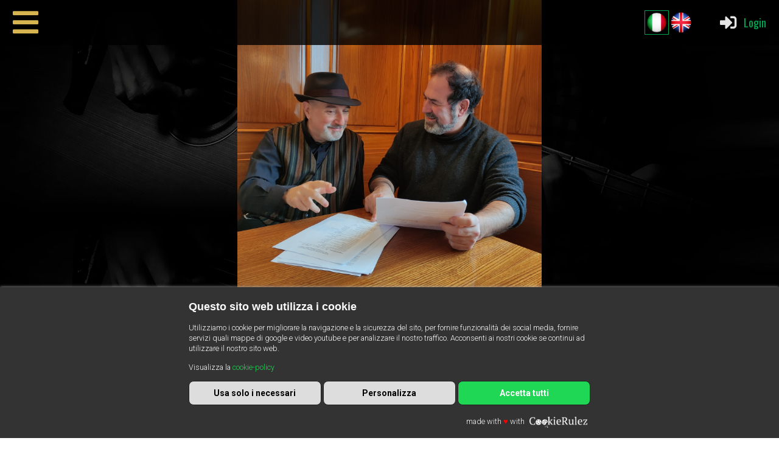

--- FILE ---
content_type: text/html; charset=utf-8
request_url: https://www.folkclub.it/it/concerti/36/michele-gazich-federico-sirianni-marco-lamberti/?fbclid=IwAR0K4dJ9ePrOxAlb28S8jumeqa-M_9uacITrH6rcEil-jxofaTbHn9GyDH4
body_size: 8384
content:





<!DOCTYPE html>
<html>
    <head>
        <meta charset="utf-8" />
        <meta content="width=device-width, initial-scale=1.0" name="viewport">
        <title>MICHELE GAZICH &amp; FEDERICO SIRIANNI | FolkClub</title>
        
            <meta name="title" content="MICHELE GAZICH &amp; FEDERICO SIRIANNI" />
            <meta name="description" content="L&amp;#39;INGRESSO &amp;Egrave; RIGOROSAMENTE RISERVATO AI SOCI. QUI LE NORME PER IL TESSERAMENTO PRENOTAZIONI CHIUSE ALLE ORE 16:45 ANCORA AMPIA DISPONIBLITA&amp;#39; DI POSTI A SEDERE. VENITE DIRETTAMENTE AL CLUB PER LE ORE 20.30 &amp;ldquo;Domani si vive e si muore&amp;rdquo; gli Inediti …" />
            <meta name="keywords" content="" />
            
    
        <meta name="og:image" content="http://www.folkclub.it/media/cache/d2/6d/d26d098c40ef878282cfc6e2112906f6.jpg" />
        <meta name="twitter:image" content="http://www.folkclub.it/media/cache/d2/6d/d26d098c40ef878282cfc6e2112906f6.jpg" />
    


            <meta property="og:title" content="MICHELE GAZICH &amp; FEDERICO SIRIANNI" />
            <meta property="og:type" content="website" />
            <meta property="og:url" content="https://www.folkclub.it/it/concerti/36/michele-gazich-federico-sirianni-marco-lamberti/?fbclid=IwAR0K4dJ9ePrOxAlb28S8jumeqa-M_9uacITrH6rcEil-jxofaTbHn9GyDH4" />
            <meta property="og:description" content="L&amp;#39;INGRESSO &amp;Egrave; RIGOROSAMENTE RISERVATO AI SOCI. QUI LE NORME PER IL TESSERAMENTO PRENOTAZIONI CHIUSE ALLE ORE 16:45 ANCORA AMPIA DISPONIBLITA&amp;#39; DI POSTI A SEDERE. VENITE DIRETTAMENTE AL CLUB PER LE ORE 20.30 &amp;ldquo;Domani si vive e si muore&amp;rdquo; gli Inediti …" />
            

            <meta name="twitter:card" content="summary" />
            <meta name="twitter:url" content="https://www.folkclub.it/it/concerti/36/michele-gazich-federico-sirianni-marco-lamberti/?fbclid=IwAR0K4dJ9ePrOxAlb28S8jumeqa-M_9uacITrH6rcEil-jxofaTbHn9GyDH4" />
            <meta name="twitter:title" content="MICHELE GAZICH &amp; FEDERICO SIRIANNI" />
            <meta name="twitter:description" content="L&amp;#39;INGRESSO &amp;Egrave; RIGOROSAMENTE RISERVATO AI SOCI. QUI LE NORME PER IL TESSERAMENTO PRENOTAZIONI CHIUSE ALLE ORE 16:45 ANCORA AMPIA DISPONIBLITA&amp;#39; DI POSTI A SEDERE. VENITE DIRETTAMENTE AL CLUB PER LE ORE 20.30 &amp;ldquo;Domani si vive e si muore&amp;rdquo; gli Inediti …" />
            <meta name="twitter:creator" content="" />
            
        
        <link href="/static/core/css/vendor.min.fbb3dfe705c9.css" rel="stylesheet" type="text/css" />
        <link href="/static/core/css/core.min.8c59a143e976.css" rel="stylesheet" type="text/css" />
        <link href="https://fonts.googleapis.com/css?family=Caveat:400,700|Oswald:400,700|Roboto:300,300i,400,400i,700,900&display=swap" rel="stylesheet">
        <link href="https://cookierulez.sqrt64.it/static/widget/css/widget.css" rel="stylesheet" media="print" onload="this.media='all'"/>
        
    <link rel="stylesheet" href="/static/core/src/vendor/Gallery/css/blueimp-gallery.min.4a9dd9e8d0ba.css" />
    <style>
        .blueimp-gallery > .description {
          position: absolute;
          top: 0px;
          left: 0px;
          color: #fff;
          display: none;
          background: rgba(0, 0, 0, 0.8);
          padding: 16px;
          max-width: 600px;
        }

        @media only screen and (max-width: 900px) {
            .blueimp-gallery > .description {
                width: 100%;
                text-align: center !important;
                max-width: 100%;
            }
        }
        .blueimp-gallery > .description p:last-child {
            margin-bottom: 0;
        }
        .blueimp-gallery > .prev, .blueimp-gallery > .next {
            background: none !important;
            border: none;
            color: #fff !important;
        }

        .blueimp-gallery > .close {
            color: #fff !important;
            margin: -10px !important;
        }

        @media only screen and (max-width: 900px) {
            .blueimp-gallery > .prev,
            .blueimp-gallery > .next {
                display: none;
            }
        }

        .blueimp-gallery .slide {
            display: flex !important;
            align-items: center !important;
            justify-content: center;
        }

        .blueimp-gallery-controls > .description {
          display: block;
        }
        #links a {
            margin-bottom: 20px;
            display: inline-block;
            max-width: 100%;
        }
        .thumb-video {
            position: relative;
        }
        .thumb-video:before {
            content: '';
            background: rgba(0, 0, 0, 0) url("/static/core/src/vendor/Gallery/img/video-play.png") no-repeat scroll center center;
            cursor: pointer;
            height: 64px;
            left: 50%;
            margin-top: -32px;
            margin-left: -32px;
            opacity: 0.8;
            position: absolute;
            top: 50%;
            width: 64px;
        }
    </style>

        <script type="text/javascript" src="/static/core/js/vendor.min.fa1fdcc220d0.js" charset="utf-8"></script>
        <script type="text/javascript" src="/static/core/js/core.min.7b94c09566a6.js" charset="utf-8"></script>
        
        
<script type="application/ld+json">
[{
  "@context" : "https://schema.org",
  "@type" : "MusicEvent",
  "name" : "MICHELE GAZICH \u0026 FEDERICO SIRIANNI",
  
  "image": "http://www.folkclub.it/media/cache/d2/6d/d26d098c40ef878282cfc6e2112906f6.jpg",
  
  "eventAttendanceMode": "MixedEventAttendanceMode",
  "organizer": {
    "@type": "Organization",
    "legalName": "Folkclub",
    "name": "Folkclub",
    "url": "https://www.folkclub.it"
  },
  "performer": {
    "@type": "Person",
    "name": "MICHELE GAZICH, FEDERICO SIRIANNI, MARCO LAMBERTI",
    "givenName": "MICHELE GAZICH, FEDERICO SIRIANNI, MARCO LAMBERTI"
  },
  "startDate" : "2024-01-27T21:30+0200",
  "location" : {
    "@type" : "Place",
    "name" : "Folkclub",
    "address" : "Via Ettore Perrone 3 bis, 10122, Torino (TO)"
  }
}]
</script>

        <!-- Google tag (gtag.js) -->
        <script async src="https://www.googletagmanager.com/gtag/js?id=G-HXLQX3X8QP"></script>
        <script>
        window.dataLayer = window.dataLayer || [];
        function gtag(){dataLayer.push(arguments);}
        gtag('js', new Date());

        gtag('config', 'G-HXLQX3X8QP');
        </script>
    </head>
    <body class="">
      
        <div class="ui left vertical menu inverted sidebar main-menu">
            


    <p style="text-align: center;" class="mb-0">
        <img src="/static/core/img/logo.c09f6508b9c9.png" style="max-width: 90%;" />
    </p>


<ul id="menu-menu-principale" class="depth-0">
    
    <li style="cursor: pointer" onclick="location.href='/'" id="menu-item-home" class="nav-item inactive-menu-item top-level">
        <a class="nav-link inactive-menu-item-link top-level-link"   data-href="/" title="Home">Home</a>
        
            





        
    </li>
    
    <li style="cursor: pointer" onclick="location.href='/concerti/'" id="menu-item-concerti" class="nav-item inactive-menu-item top-level">
        <a class="nav-link inactive-menu-item-link top-level-link"   data-href="/concerti/" title="XXXVII Stagione 2025-2026">XXXVII Stagione 2025-2026</a>
        
            





        
    </li>
    
    <li style="cursor: pointer" onclick="location.href='/p/sconti/'" id="menu-item-sconti" class="nav-item inactive-menu-item top-level">
        <a class="nav-link inactive-menu-item-link top-level-link"   data-href="/p/sconti/" title="Sconto Speciale &#39;Under 30&#39;">Sconto Speciale &#39;Under 30&#39;</a>
        
            





        
    </li>
    
    <li style="cursor: pointer" onclick="location.href='/concerti/archivio'" id="menu-item-archivio-concerti" class="nav-item inactive-menu-item top-level">
        <a class="nav-link inactive-menu-item-link top-level-link"   data-href="/concerti/archivio" title="Archivio storico concerti">Archivio storico concerti</a>
        
            





        
    </li>
    
    <li style="cursor: pointer" onclick="location.href='/p/chi-siamo/'" id="menu-item-chi-siamo" class="nav-item inactive-menu-item top-level">
        <a class="nav-link inactive-menu-item-link top-level-link"   data-href="/p/chi-siamo/" title="Cos&#39;è FolkClub / Contatti">Cos&#39;è FolkClub / Contatti</a>
        
            





        
    </li>
    
    <li style="cursor: pointer" onclick="location.href='/p/ccp/'" id="menu-item-ccp" class="nav-item inactive-menu-item top-level">
        <a class="nav-link inactive-menu-item-link top-level-link"   data-href="/p/ccp/" title="CCP: L&#39;Associazione">CCP: L&#39;Associazione</a>
        
            





        
    </li>
    
    <li style="cursor: pointer" onclick="location.href='/p/diventa-socio/'" id="menu-item-diventa-socio" class="nav-item inactive-menu-item top-level">
        <a class="nav-link inactive-menu-item-link top-level-link"   data-href="/p/diventa-socio/" title="Tesseramento FolkClub">Tesseramento FolkClub</a>
        
            





        
    </li>
    
    <li style="cursor: pointer" onclick="location.href='http://m91dy.mailrouter.it/user/register'" id="menu-item-iscrizione-newsletter" class="nav-item inactive-menu-item top-level">
        <a class="nav-link inactive-menu-item-link top-level-link"   data-href="http://m91dy.mailrouter.it/user/register" title="Iscriviti alla Newsletter">Iscriviti alla Newsletter</a>
        
            





        
    </li>
    
</ul>



        </div>
        <div class="pusher">
            
                <div class="ui top tiny menu navbar main-navbar">
                        <a class="item" onclick="$('.ui.sidebar').sidebar({transition: 'push'}).sidebar('toggle')" href="javascript:void(0)">
                            <i class="yellow icon huge bars"></i>
                        </a>
                        <div class="ui right item navbar-language">
                            <!-- <span class="hidden-flex-mobile">Lingua </span> -->
                            <a class="active it flag" href="/it/i18n/set/it/?r=/concerti/36/michele-gazich-federico-sirianni-marco-lamberti/"><img src="/static/core/img/it_flag.7da6edb27ba1.png" /></a>
                            <a class="" href="/it/i18n/set/en/?r=/concerti/36/michele-gazich-federico-sirianni-marco-lamberti/"><img src="/static/core/img/en_flag.54df90317227.png" /></a>
                        </div>
                        
                            <a class="item item-user" href="javascript:void(0)" onclick="openSignInModal()">
                                <i class="white large icon sign in alternate"></i> Login
                            </a>
                        
                </div>
            
            
    

<div style="background: url('/static/core/img/shows-bg.f5635db856fc.jpg'); text-align: center; line-height: 0">

    <img src="/media/shows/images/Gazich_e_Sirianni_Foto_Flavio_Dal_Molin_RIDOTTA.jpg" style="max-height: 500px; max-width: 100%; display: inline-block; margin: auto;" />
</div>


            
    <div class="ui container">
        <section class="mt-4">
            <h1 class="ui center aligned header mb-4">MICHELE GAZICH &amp; FEDERICO SIRIANNI</h1>
            <!-- <h2 class="ui center aligned sub header">autore</h2> -->
            <h2 class="ui center aligned sub header mb-4" style="font-size: 1.6rem;"><time>27 Gennaio 2024 - 21:30</time></h2>
            

            <div class="share" style="display: flex; flex-direction: row; justify-content: center; margin-top: 0;">
                <!-- AddToAny BEGIN -->
                <div class="a2a_kit a2a_kit_size_32 a2a_default_style">
                    <a class="a2a_dd" href="https://www.addtoany.com/share"></a>
                    <a class="a2a_button_facebook"></a>
                    <a class="a2a_button_twitter"></a>
                    <a class="a2a_button_whatsapp"></a>
                    <a class="a2a_button_pinterest"></a>
                    <a class="a2a_button_google_gmail"></a>
                </div>
                <script async src="https://static.addtoany.com/menu/page.js"></script>
                <!-- AddToAny END -->
            </div>

            
                <!-- gallery -->
                <div id="blueimp-gallery" class="blueimp-gallery blueimp-gallery-controls">
                    <div class="slides"></div>
                    <div class="description"></div>
                    <a class="prev">‹</a>
                    <a class="next">›</a>
                    <a class="close">×</a>
                    <a class="play-pause"></a>
                    <ol class="indicator"></ol>
                </div>
                <div id="links">
                    <div style="display: flex; flex-direction: row; justify-content: center; flex-wrap: wrap; margin-bottom: 20px;">
                        
                        <div style="width: 110px;">
                            <a href="/media/shows/images/Gazich_e_Sirianni_Foto_Flavio_Dal_Molin_RIDOTTA.jpg" 
                               class="thumb-image" 
                               style="margin: auto;"
                               title="None" 
                               data-title="None" 
                               type="text/html">
                                
                                <img class="img-fluid" src="/media/cache/69/ab/69ab629e01fe56b25ca3ed9d4cf97b31.jpg">
                                
                            </a>
                        </div>
                        
                        <div style="width: 110px;">
                            <a href="/media/shows/images/Gazich_e_Sirianni_Foto_Flavio_Dal_Molin_BN_RIDOTTA.jpg" 
                               class="thumb-image" 
                               style="margin: auto;"
                               title="None" 
                               data-title="None" 
                               type="text/html">
                                
                                <img class="img-fluid" src="/media/cache/cc/ea/cceafd518f4b27bf56240957153aeb2a.jpg">
                                
                            </a>
                        </div>
                        
                        <div style="width: 110px;">
                            <a href="/media/shows/images/Michele_L._Straniero.jpg" 
                               class="thumb-image" 
                               style="margin: auto;"
                               title="None" 
                               data-title="None" 
                               type="text/html">
                                
                                <img class="img-fluid" src="/media/cache/71/01/710136ac9aa8695a6206d5237bd0f28e.jpg">
                                
                            </a>
                        </div>
                        
                        <div style="width: 110px;">
                            <a href="/media/shows/images/Domani_si_vive_e_si_muore-Cover.jpg" 
                               class="thumb-image" 
                               style="margin: auto;"
                               title="None" 
                               data-title="None" 
                               type="text/html">
                                
                                <img class="img-fluid" src="/media/cache/02/55/0255e60e587ea1a22e8df9198455e835.jpg">
                                
                            </a>
                        </div>
                        
                        <div style="width: 110px;">
                            <a href="/media/shows/images/Logo-Cantacronache.jpeg" 
                               class="thumb-image" 
                               style="margin: auto;"
                               title="None" 
                               data-title="None" 
                               type="text/html">
                                
                                <img class="img-fluid" src="/media/cache/8c/e3/8ce360be668622698264881052912278.jpg">
                                
                            </a>
                        </div>
                        
                        <div style="width: 110px;">
                            <a href="/media/shows/images/Cantacronache_-__Sergio_Liberovici_Fausto_Amodei_Michele_L._Straniero_e_Margot.jpg" 
                               class="thumb-image" 
                               style="margin: auto;"
                               title="None" 
                               data-title="None" 
                               type="text/html">
                                
                                <img class="img-fluid" src="/media/cache/45/c6/45c627923cee3fbb069b98635d164aed.jpg">
                                
                            </a>
                        </div>
                        
                        <div style="width: 110px;">
                            <a href="/media/shows/images/cantacronache-foto2.jpeg" 
                               class="thumb-image" 
                               style="margin: auto;"
                               title="None" 
                               data-title="None" 
                               type="text/html">
                                
                                <img class="img-fluid" src="/media/cache/4d/0c/4d0cadd18cfdf4beb09d6f09c8db6589.jpg">
                                
                            </a>
                        </div>
                        
                        <div style="width: 110px;">
                            <a href="/media/shows/images/Amodei_Straniero_Margot.jpg" 
                               class="thumb-image" 
                               style="margin: auto;"
                               title="None" 
                               data-title="None" 
                               type="text/html">
                                
                                <img class="img-fluid" src="/media/cache/e8/2e/e82eb24e76db5606d7be0639604865db.jpg">
                                
                            </a>
                        </div>
                        
                        <div style="width: 110px;">
                            <a href="/media/shows/images/STRANIERO_e_LUCA_-_TENCO.jpg" 
                               class="thumb-image" 
                               style="margin: auto;"
                               title="None" 
                               data-title="None" 
                               type="text/html">
                                
                                <img class="img-fluid" src="/media/cache/15/35/1535744e1e4aaac52f4acf37c5b3b7fa.jpg">
                                
                            </a>
                        </div>
                        
                        
                    </div>
                </div>
            

            <div class="ui centered stackable doubling grid mb-2 mt-2">
                <div class="sixteen wide tablet fourteen wide computer column">
                    <div class="ui row">
                        <div class="ui two columns stackable doubling grid">
                            <div class="column">
                                <div class="ui green segment" style="padding-bottom: 60px !important;">
                                    <h2 class="ui center aligned icon header">
                                      <i class="circular microphone green icon"></i>
                                      Live
                                    </h2>
                                    <p>
                                        <strong>Ingresso</strong>: 18,00€
                                        
                                            <br />
                                            <strong>Minori di 30 anni</strong>: 9€ (<a target="_blank" href="/sconti/">regolamento sconti</a>)
                                        
                                        
                                    </p>

                                    
                                </div>
                            </div>
                            <div class="column">
                                <div class="ui teal segment" style="height: 100%">
                                    <h2 class="ui center aligned icon header">
                                      <i class="circular computer teal icon"></i>
                                      Streaming
                                    </h2>
                                    <p>
                                        
                                            <strong>Prezzo</strong>: 5,00€
                                        
                                    </p>
                                    
                                </div>
                            </div>
                        </div>
                    </div>
                </div>
            </div>

            <div class="ui centered grid">
                <div class="sixteen wide tablet fourteen wide computer column">
                    <div class="show-description">
                        <div class="ui negative message" style="text-align: center;">L&#39;INGRESSO &Egrave; RIGOROSAMENTE RISERVATO AI SOCI. <strong><a href="https://www.folkclub.it/it/p/diventa-socio/">QUI</a></strong> LE NORME PER IL TESSERAMENTO</div>

<div class="ui positive message" style="text-align: center;">PRENOTAZIONI CHIUSE ALLE ORE 16:45<br />
ANCORA <strong>AMPIA DISPONIBLITA&#39; DI POSTI A SEDERE</strong>.<br />
VENITE DIRETTAMENTE AL CLUB PER LE ORE 20.30</div>

<h1 style="text-align: justify;">&ldquo;<em>Domani si vive e si muore</em>&rdquo;<br />
gli Inediti di Michele Straniero</h1>

<p style="text-align: justify;"><strong>Michele Gazich: </strong>voce, violino, viola, pianoforte<br />
<strong>Federico Sirianni: </strong>voce, chitarra, pianoforte<br />
<strong>Marco Lamberti: </strong>chitarre, bouzouki, basso, pianoforte</p>

<p style="text-align: justify;">Michele Luciano Straniero, inventore dei Cantacronache, fondatore del FolkClub insieme a Franco Luc&agrave; ed effettivo padre fondatore della canzone d&rsquo;autore italiana, rivive attraverso una serie di scritti inediti musicati e cantati da Michele Gazich e Federico Sirianni, sull&rsquo;idea del nipote Giovanni che ha ritrovato testi e poesie finora mai pubblicati (e che sar&agrave; presente alla serata). Sono parole diverse da quelle a cui siamo abituati pensando alla grande storia dei Cantacronache, che mettono da parte l&rsquo;invettiva politico-sociale per focalizzarsi su un personale sentire riflessivo, doloroso, a volte ironico e a volte commovente. Gazich e Sirianni hanno messo mano a questi scritti con cura e attenzione, rendendoli vere e proprie canzoni: otto testi di Straniero e due brani a lui ispirati, che compongono un mosaico di profonda umanit&agrave; e impegno, fedele e rispettoso e che, se concettualmente si differenziano in maniera sostanziale dallo stile Cantacronache, a livello di produzione musicale mantengono il gusto essenziale e acustico che caratterizzava quella grande avventura e che rimane riprodotto, come nell&rsquo;album, durante le presentazioni dal vivo. Nel disco, interamente suonato da Gazich e Sirianni con la collaborazione di Marco &ldquo;Tibu&rdquo; Lamberti e registrato presso lo storico studio Transeuropa Recording di Torino da Fabrizio &ldquo;Cit&rdquo; Chiapello, pubblicato da Valter Colle per Nota Editrice, sono presenti gli interventi di numerosi ospiti che hanno accettato con gioia di partecipare al progetto: da Moni Ovadia a Fausto Amodei, da Gualtiero Bertelli a Giovanna Marini e poi Maurizio Bettelli, Andrea Del Favero, Giovanna Famulari, Alessio Lega, Paolo Luc&agrave;, Giangilberto Monti e Giovanni Straniero. Non &egrave; dunque un Michele Straniero riesumato per i filologi della canzone, qui musica e testi risplendono vivi, potenti, sfrontati, imperdonabili, urgenti. Qui non c&rsquo;&egrave; tempo per le circonlocuzioni, perch&eacute;... &ldquo;<em>domani si vive e si muore</em>&rdquo;.<br />
<strong>Michele Gazich</strong> &egrave; musicista, poeta, produttore artistico, compositore, scrittore di canzoni, ormai storico amico del FolkClub. Opera professionalmente nella musica dall&rsquo;inizio degli anni novanta: tour in Italia, Europa e USA, collaborazioni con cantautori italiani, europei e singer-songwriter statunitensi (Michelle Shocked, Mary Gauthier, Eric Andersen e Mark Olson); orchestre; spettacoli teatrali; performances di poeti; colonne sonore cinematografiche; universit&agrave; e conservatori italiani ed esteri. Pi&ugrave; di 50 album registrati e 11 a suo nome. Ospite al Senato Spagnolo, 2015; finalista al Premio Tenco, 2017; nomination ai Grammy Awards (con Mary Gauthier), 2019.<br />
<strong>Federico Sirianni</strong>, ospite giovanissimo alla Rassegna Tenco, ha vinto il Premio della Critica al Festival Musicultura di Recanati, il Premio Bindi, il Premio Lunezia Doc, il Premio Citt&agrave; di Quiliano per la Musica d&rsquo;Autore e ha ricevuto la Menzione Speciale del Club Tenco per la manifestazione &ldquo;<em>Musica contro le mafie</em>&rdquo;. Ha pubblicato cinque album, l&rsquo;ultimo dei quali &ldquo;<em>Maqroll</em>&rdquo; &egrave; stato fra i cinque finalisti della Targa Tenco 2022 nella categoria &ldquo;Miglior album in assoluto dell&rsquo;anno&rdquo;.</p>

<p style="text-align: justify;"><a href="https://michelegazich.it/it/">https://michelegazich.it/it/</a></p>

<div class="ui positive message" style="text-align: justify;"><span style="color:#e67e22;"><strong><em>FolkClub </em>&egrave; dotato di un sistema di purificazione dell&#39;aria che vanta certificazioni europee di primissimo livello</strong></span>: il <a href="https://niveus.netcosrl.com/prodotto-netco-niveus"><strong><span style="color:#e74c3c;">NIVEUS NV100 della NETCO</span></strong></a>, garantito per la purificazione dell&#39;aria di una superficie di 120 mq (la sala del club &egrave; 100 mq) da qualsiasi agente patogeno, virus, allergene, batterio e micro-polvere in sospensione, grazie un filtro ULPA di grado U15 ad alta densit&agrave; che blocca le particelle nocive, una camera di strerilizzazione a raggi UV-C che sterilizza tutti i microrganismi e un filtro a carboni attivi che purifica ulteriormente l&#39;aria prima di ri-immetterla nell&#39;ambiente. Svariati test eseguiti sul NIVEUS NV100 della NETCO presso laboratori italiani ed europei ne hanno confermato e documentato le notevoli prestazioni di purificazione e la conformit&agrave; ai pi&ugrave; elevati standard di qualit&agrave; e sicurezza.<br />
<strong><span style="color:#e74c3c;"><em>Al FolkClub la musica si pu&ograve; ascoltare in tutta tranquillit&agrave;!!</em></span></strong></div>

<p>&nbsp;</p>
                    </div>
                </div>
            </div>
        </section>
        <!-- <script> -->
<!--   $('.tooltip') -->
        <!--   .popup({hoverable: true, position: 'bottom center'}); -->
        <!-- </script> -->
    </div>
<script src="/static/core/src/vendor/Gallery/js/blueimp-gallery.min.b224b850cb0b.js"></script>
<script>
document.getElementById('links').onclick = function (event) {
    event = event || window.event;
    var onslide = function (index, slide) {
    }
    var onslideend = function (index, slide) {
        var windowWidth = $(window).width();
        var title = this.list[index].getAttribute('data-title');
        var text = this.list[index].getAttribute('data-description'),
            node = this.container.find('.description');
        node.empty();
        if (title || text) {
            $(node[0]).append('<p><b>' + title + '</b></p>');
            if (text && (parseInt(windowWidth) > 900)) {
                $(node[0]).append('<p>' + text + '</p>');
            }
        }
    }

    var target = event.target || event.srcElement,
        link = target.src ? target.parentNode : target,
        options = {
            index: link,
            event: event,
            onslideend: onslideend,
            emulateTouchEvents: false,
            toggleControlsOnSlideClick: false
        },
        links = this.getElementsByTagName('a');
    blueimp.Gallery(links, options);
};
</script>

            
            <footer class="main-footer" style="flex-shrink: 0">
                
                    <div class="ui container">
                        <div class="ui grid">
                            <div class="doubling stackable three column row">
                                <div class="column">
                                    <div class="footer-title"><strong>FolkClub</strong></div>
                                    <span>TORINO - Via Ettore Perrone 3 bis<br />10122 ITALIA</span><br />
                                    <a href="https://www.folkclub.it">www.folkclub.it</a><br />
                                    <a href="mailto:folkclub@folkclub.it">folkclub@folkclub.it</a><br />
                                </div>
                                <div class="column">
                                    <div class="footer-title"><strong>Link rapidi</strong></div>
                                    <ul>
                                        <li><a href="/diventa-socio/">Diventa socio</a></li>
                                        <li><a target="_blank" href="http://m91dy.mailrouter.it/user/register">Iscrizione newsletter</a></li>
                                        <li><a href="/concerti/">Concerti</a></li>
                                        <li>Lingua: 
                                            <a class="active it flag" href="/it/i18n/set/it/?r=/concerti/36/michele-gazich-federico-sirianni-marco-lamberti/">IT</a>/
                                            <a class="" href="/it/i18n/set/en/?r=/concerti/36/michele-gazich-federico-sirianni-marco-lamberti/">EN</a>
                                        
                                        <li><a href="/it/volontari/login">Area volontari</a></li>
                                    </ul>
                                </div>
                                <div class="column">
                                    <div class="footer-title"><strong>Privacy & Cookie</strong></div>
                                    <ul>
                                        <li><a href="/privacy-policy/">Privacy Policy</a></li>
                                        <li><a href="/cookie-policy/">Cookie Policy</a></li>
                                        <li><a href="javascript:void(0)" onclick="cookierulez.CookieLayer.open();">Impostazioni cookie</a></li>
                                    </ul>
                                </div>
                            </div>
                        </div>
                    </div>
                
            </footer>
            
        </div>
        <div class="ui modal" id="dynamic-modal">
            <i class="close icon"></i>
            <div class="header modal-title"></div>
            <div class="scrolling content modal-body" id="dynamic-modal-body"></div>
            <div class="actions modal-footer">
                <div class="ui black deny button">
                    Chiudi
                </div>
                <div class="ui positive right labeled icon button">
                    Salva
                    <i class="checkmark icon"></i>
                </div>
            </div>
        </div>
        <script>
            $('.ui.dropdown')
                .dropdown();
            function openSignInModal (next) {
                if (!next) {
                    next = '/it/concerti/36/michele-gazich-federico-sirianni-marco-lamberti/';
                }
                var m = new core.Modal({
                    title: 'Accedi',
                    url: '/it/account/signin/?next=' + next,
                    size: 'small',
                    showActionBtn: true,
                    actionBtnLabel: 'entra <i class="checkmark icon"></i>',
                    actionBtnCallback: function () { $('#signin-form').submit(); return false; }
                });
                m.open();
            }
            (function ($) {
                function getParameterByName(name, url) {
                    if (!url) url = window.location.href;
                    name = name.replace(/[\[\]]/g, '\\$&');
                    var regex = new RegExp('[?&]' + name + '(=([^&#]*)|&|#|$)'),
                        results = regex.exec(url);
                    if (!results) return null;
                    if (!results[2]) return '';
                    return decodeURIComponent(results[2].replace(/\+/g, ' '));
                }
                var signin = getParameterByName('signin');
                var next = getParameterByName('next');
                if (signin == 1) {
                    openSignInModal(next);
                }
            })(jQuery)
        </script>
        
            <script async src="https://cookierulez.sqrt64.it/widget/mvpQMcg8vuAYBNZ3vPVg4CvpjsrBFkT8"></script>
        
    </body>
</html>


--- FILE ---
content_type: text/css
request_url: https://www.folkclub.it/static/core/css/core.min.8c59a143e976.css
body_size: 3336
content:
body {
  display: flex;
  font-family: "Roboto", sans-serif;
  font-weight: 300;
  font-size: 16px;
  flex-direction: column;
  min-height: 1px; }
  body.pushable {
    background: #fff !important; }

a {
  color: #ef3d59; }
  a:hover {
    color: #e17a47 !important; }

.hidden {
  display: none; }

.hidden-mobile {
  display: none !important; }
  @media (min-width: 768px) {
    .hidden-mobile {
      display: block !important; } }

.hidden-tablet-up {
  display: block !important; }
  @media (min-width: 768px) {
    .hidden-tablet-up {
      display: none !important; } }

.hidden-flex-mobile {
  display: none !important; }
  @media (min-width: 768px) {
    .hidden-flex-mobile {
      display: flex !important; } }

.hidden-flex-tablet-up {
  display: flex !important; }
  @media (min-width: 768px) {
    .hidden-flex-tablet-up {
      display: none !important; } }

.hidden-tablet-down {
  display: none !important; }
  @media only screen and (min-width: 992px) {
    .hidden-tablet-down {
      display: block !important; } }

b,
strong {
  font-weight: 700; }

.muted {
  color: #344e5c; }

.caveat {
  font-family: 'Caveat'; }

.oswald {
  font-family: 'Oswald'; }

.text-center {
  text-align: center; }

.img-fluid {
  display: inline-block;
  max-width: 100%; }

.superbold {
  font-weight: 900; }

.responsive-table {
  max-width: 100%;
  overflow: auto; }

.ui.header,
.card .header,
.ui.label,
.card .date {
  font-family: "Oswald" !important; }

.pushable .pusher {
  overflow: visible !important; }
.pushable .pusher.dimmed {
  overflow: hidden !important; }

.pusher {
  display: flex;
  flex: 1;
  flex-direction: column;
  min-height: 1px; }

.video-wrapper {
  position: relative;
  padding-bottom: 56.25%;
  /* 16:9 */
  padding-top: 25px;
  height: 0; }
  .video-wrapper iframe {
    position: absolute;
    top: 0;
    left: 0;
    width: 100%;
    height: 100%; }

.icon.white {
  color: #fff !important; }

.icon.yellow {
  color: #efc958 !important; }

.fs-80 {
  font-size: 80px !important; }

/* margins */
.mt-0 {
  margin-top: 0 !important; }

.mt-2 {
  margin-top: 1rem !important; }

.mt-4 {
  margin-top: 2rem !important; }

.mt-6 {
  margin-top: 3rem !important; }

.mt-8 {
  margin-top: 4rem !important; }

.mb-0 {
  margin-bottom: 0 !important; }

.mb-2 {
  margin-bottom: 1rem !important; }

.mb-4 {
  margin-bottom: 2rem !important; }

.p-4 {
  padding: 2rem !important; }

.px-4 {
  padding-left: 2rem !important;
  padding-right: 2rem !important; }

.px-2 {
  padding-left: 1rem !important;
  padding-right: 1rem !important; }

@media (min-width: 1200px) {
  .pl-6-desktop {
    padding-left: 3rem !important; } }

@media (min-width: 1200px) {
  .pr-6-desktop {
    padding-right: 3rem !important; } }

.ui.folkclub.button {
  background: #ef3d59;
  color: #fff;
  font-family: 'Oswald';
  font-weight: bold;
  text-transform: uppercase; }
  .ui.folkclub.button:hover {
    background: #e61334;
    color: #fff; }

.ui.folkclub.secondary.button {
  background: #00a552;
  color: #fff;
  font-family: 'Oswald';
  font-weight: bold;
  text-transform: uppercase; }
  .ui.folkclub.secondary.button:hover {
    background: #007239;
    color: #fff !important; }

.flex-centered-content {
  align-items: center;
  display: flex;
  flex-direction: row;
  justify-content: center; }

.pagination {
  display: flex;
  flex-direction: row;
  font-family: "Oswald";
  justify-content: center;
  list-style-type: none;
  margin-left: 0;
  margin-top: 2rem;
  padding-left: 0; }
  .pagination > li {
    background: #efc958;
    padding: .5rem 1rem;
    margin: 0 .2rem; }
    .pagination > li a {
      color: #000; }
    .pagination > li.disabled {
      background: #e1e1e1; }
    .pagination > li.active {
      background: #e17a47;
      color: #fff !important;
      font-weight: bold; }
      .pagination > li.active a {
        color: #fff !important; }

.ui.message li {
  align-items: center;
  display: flex;
  flex-direction: row; }
  .ui.message li > .icon {
    margin-right: 1.5rem; }

@media only screen and (max-width: 1200px) and (min-width: 768px) {
  .ui.four.sm-desktop-doubling.cards > .card {
    width: calc(50% - 2em);
    margin-left: 1em;
    margin-right: 1em; } }

.datepickers-container {
  z-index: 100000; }

.main-navbar {
  background: rgba(0, 0, 0, 0.8) !important;
  border: 0 !important;
  border-radius: 0 !important;
  box-shadow: 0 0 0 transparent !important;
  -webkit-box-shadow: 0 0 0 transparent !important;
  font-family: "Oswald", sans-serif;
  position: fixed;
  top: 0;
  width: 100%;
  z-index: 1000; }
  .main-navbar .item::before {
    background: none !important; }
  .main-navbar .item-user {
    color: #00a552 !important;
    font-family: 'Oswald';
    font-size: 1.3rem !important; }
    .main-navbar .item-user .menu {
      font-size: 1.1rem !important; }

.navbar-language {
  color: #fff !important;
  font-size: 1.3rem !important; }
  .navbar-language a {
    border-radius: 50%;
    height: 40px;
    display: flex;
    flex-direction: column;
    justify-content: center;
    width: 40px; }
    .navbar-language a.active {
      cursor: default; }
      .navbar-language a.active img {
        border: 1px solid #00a552; }
  .navbar-language img {
    height: 40px; }

.main-menu {
  background: #344e5c !important;
  font-family: "Oswald" !important; }
  .main-menu ul {
    list-style-type: none;
    padding-left: 0; }
  .main-menu li {
    background: #3b5969;
    border-bottom: 1px solid rgba(255, 255, 255, 0.1);
    font-size: 1.4rem;
    padding: 1rem 1.5rem; }
    .main-menu li:hover {
      background: #344e5c; }
    .main-menu li a {
      color: #fff; }

.swiper-container {
  min-height: 100%;
  width: 100%; }
  .swiper-container .swiper-slide {
    display: flex;
    justify-content: flex-end; }
  .swiper-container .swiper-wrapper {
    height: 100vh; }
  .swiper-container .about {
    color: #fff;
    left: 50%;
    margin-left: -180px;
    margin-top: -56px;
    padding: 0px 30px;
    position: absolute;
    top: 50%;
    width: 320px;
    z-index: 1000; }
    .swiper-container .about img {
      width: 300px; }
    .swiper-container .about .about-text {
      display: none; }
  .swiper-container .scroll-down {
    bottom: 2rem;
    position: absolute;
    right: 2rem;
    z-index: 1000; }
    .swiper-container .scroll-down .icon {
      color: #fff; }

.swiper-pagination-bullet {
  background: #666;
  height: 20px;
  opacity: 1;
  width: 20px; }
  .swiper-pagination-bullet:focus {
    border: 0;
    outline: none; }

@media screen and (min-width: 768px) {
  .swiper-container {
    height: 360px; } }
@media screen and (min-width: 992px) {
  .swiper-container .about {
    background: rgba(0, 0, 0, 0.6);
    margin-left: 0;
    left: 40px;
    top: 30%;
    width: 440px; }
    .swiper-container .about img {
      float: left;
      shape-outside: polygon(100% 0px, 100% 65%, 50% 61%, 28% 67%, 0 80%);
      width: 380px; }
    .swiper-container .about .about-text {
      display: block;
      font-size: 1.4rem;
      font-weight: bold;
      text-align: right; } }
@media screen and (min-width: 1200px) {
  .swiper-container {
    height: 480px; } }
.news-swiper .swiper-slide {
  background-position: center; }

.jumbotron {
  display: flex;
  flex-direction: column-reverse; }
  .jumbotron h1 {
    color: #fff;
    font-family: 'Oswald';
    font-size: 2.5rem;
    margin-bottom: 2rem;
    text-align: center; }

.show-swiper {
  height: 50% !important;
  min-height: 500px !important; }

.main-footer {
  background: #344e5c;
  color: #fff;
  margin-top: 2rem;
  padding: 2rem 0; }
  .main-footer > div {
    background: #344e5c; }
  .main-footer .footer-title {
    color: #efc958;
    font-size: 1.6rem;
    margin-bottom: 1rem; }
  .main-footer a {
    color: #4ab19d; }
  .main-footer .column-social .footer-title {
    color: #e1e1e1;
    font-family: Caveat;
    font-size: 2.4rem;
    line-height: 2rem;
    margin-bottom: 1.5rem;
    text-shadow: 0 0 20px #2a2104; }
    @media screen and (min-width: 1200px) {
      .main-footer .column-social .footer-title {
        text-align: center; } }
  .main-footer .column-social .facebook-icon-container a {
    color: #e1e1e1; }
  @media screen and (min-width: 1200px) {
    .main-footer .column-social .facebook-icon-container {
      text-align: center; } }

.swiper-container-horizontal > .swiper-pagination-bullets {
  -webkit-transform: translate3d(0, -50%, 0);
  bottom: auto;
  left: auto;
  right: 10px;
  top: 50%;
  transform: translate3d(0, -50%, 0);
  width: auto; }
  .swiper-container-horizontal > .swiper-pagination-bullets .swiper-pagination-bullet {
    display: block;
    margin: 8px 0; }

.share {
  display: flex;
  flex-direction: row;
  justify-content: center;
  margin: 1.5rem 0; }

.show-description .img-fluid {
  max-width: 100%;
  width: 300px; }
.show-description .img-right {
  clear: both;
  float: right;
  margin: 1rem 0 1rem 1rem; }
.show-description .img-left {
  clear: both;
  float: left;
  margin: 1rem 1rem 1rem 0; }

.responsive.cards {
  justify-content: center !important; }
  .responsive.cards .card {
    max-width: 100%;
    width: 100%; }
    @media screen and (min-width: 768px) {
      .responsive.cards .card {
        max-width: 290px;
        width: 290px; } }

.volounteer-checkout .table {
  min-width: 100%; }
  .volounteer-checkout .table .row {
    display: flex;
    min-width: 100%;
    background-color: #fafafa; }
  .volounteer-checkout .table .dark-row {
    background-color: #e1e1e1; }
  .volounteer-checkout .table .bordered {
    border-right: solid;
    border-width: thin; }
  .volounteer-checkout .table .cell {
    text-align: center;
    border-color: #000;
    border-width: thin;
    display: flex;
    height: 70px;
    justify-content: center;
    align-items: center; }
    @media screen and (min-width: 1000px) {
      .volounteer-checkout .table .cell {
        height: 76px;
        font-size: 22px; } }
    .volounteer-checkout .table .cell p {
      font-size: 22px;
      margin-bottom: 0px; }
    .volounteer-checkout .table .cell .button {
      font-size: 30px;
      padding: 10px 17px;
      color: #fff; }
      @media screen and (min-width: 1000px) {
        .volounteer-checkout .table .cell .button {
          padding: 16px 25px; } }
    .volounteer-checkout .table .cell .btn, .volounteer-checkout .table .cell .check-button {
      background-color: #00a552; }
    .volounteer-checkout .table .cell .close-button {
      background-color: #00a552;
      padding: 7px 15px;
      font-size: 15px !important;
      color: #fff !important;
      font-weight: bold; }
    .volounteer-checkout .table .cell .minus {
      background-color: #ef3d59; }
    .volounteer-checkout .table .cell .total {
      font-size: 22px; }

.volunteer-dashboard {
  display: flex;
  flex-direction: column; }
  .volunteer-dashboard > div {
    display: flex;
    flex: 1;
    flex-direction: column; }
  .volunteer-dashboard .dashboard {
    flex: 1; }
  .volunteer-dashboard .ui.modal {
    flex-direction: column; }
  .volunteer-dashboard .ui.segment {
    background: #d2d2d2; }

.volounteer-recap h1 {
  text-align: center;
  margin-top: 15px; }
.volounteer-recap .table {
  margin: 10%;
  margin-top: 20px !important;
  width: 80%;
  margin-bottom: 20px; }
  .volounteer-recap .table thead {
    background-color: #00a552;
    color: white; }
    .volounteer-recap .table thead td {
      font-weight: bold; }
  .volounteer-recap .table .dark-row {
    background-color: #e1e1e1; }
.volounteer-recap .totals-container {
  text-align: center; }
  .volounteer-recap .totals-container .total {
    font-weight: bold; }
  .volounteer-recap .totals-container .submit {
    background-color: #00a552;
    color: white !important;
    margin-bottom: 40px;
    margin-top: 20px; }

.news-featured {
  background: #e1e1e1;
  padding: 2rem; }
  .news-featured .news-featured-container {
    height: 70px;
    position: relative; }
    @media screen and (min-width: 768px) {
      .news-featured .news-featured-container {
        height: 50px; } }
    .news-featured .news-featured-container .news-featured-item {
      background: #e1e1e1;
      visibility: hidden;
      height: 70px;
      left: 0;
      opacity: 0;
      position: absolute;
      top: 0;
      transition: opacity 0.5s linear;
      width: 100%; }
      @media screen and (min-width: 768px) {
        .news-featured .news-featured-container .news-featured-item {
          height: 50px; } }
      .news-featured .news-featured-container .news-featured-item.active {
        visibility: visible;
        opacity: 1; }
  .news-featured .news-featured-paginator ul {
    display: flex;
    flex-direction: row;
    justify-content: center;
    list-style-type: none;
    padding-left: 0; }
    .news-featured .news-featured-paginator ul li {
      background-color: #fff;
      cursor: pointer;
      height: 6px;
      margin: 0 5px;
      width: 36px; }
      .news-featured .news-featured-paginator ul li.active {
        background-color: #e17a47; }

.banner-bar {
  align-items: center;
  display: flex;
  flex-direction: row;
  flex-wrap: wrap;
  justify-content: center; }
  .banner-bar a {
    margin: 0 1rem; }

.galleries-featured {
  background: #99c6a7;
  flex-shrink: 0;
  padding: 4rem 2rem;
  text-align: center; }
  .galleries-featured h1 {
    font-family: "Oswald"; }
  .galleries-featured .caveat {
    font-size: 2rem; }
    @media screen and (min-width: 768px) {
      .galleries-featured .caveat {
        font-size: 2.4rem; } }
  @media screen and (min-width: 768px) {
    .galleries-featured .tablet-centered {
      display: flex !important;
      flex-direction: column;
      justify-content: center; } }
  .galleries-featured .polaroid {
    background: #fff;
    padding: 20px 20px 50px;
    position: relative;
    -ms-transform: rotate(-5deg);
    /* IE 9 */
    -webkit-transform: rotate(-5deg);
    /* Safari */
    transform: rotate(-5deg);
    /* Standard syntax */ }
    .galleries-featured .polaroid::before {
      background: radial-gradient(#666, #000);
      border-radius: 50%;
      content: "";
      height: 20px;
      left: 50%;
      margin-left: -10px;
      position: absolute;
      top: -10px;
      width: 20px; }
    .galleries-featured .polaroid .image {
      position: relative; }
    .galleries-featured .polaroid img {
      cursor: pointer;
      left: 0;
      max-width: 100%;
      opacity: 0;
      position: absolute;
      top: 0;
      transition: opacity 0.2s linear;
      z-index: -1; }
      .galleries-featured .polaroid img.active {
        opacity: 1;
        position: static;
        visibility: visible;
        z-index: 10; }
    .galleries-featured .polaroid .caption {
      font-family: "Oswald";
      font-size: 1.5rem;
      margin-top: 40px; }

.e404 {
  background: url("/static/core/img/404bg.d3247d9d72a4.jpg") no-repeat center center;
  background-size: cover;
  padding-bottom: 80px;
  padding-top: 80px; }

body.e404 .main-footer {
  margin-top: 0; }

/*# sourceMappingURL=styles.css.map */


--- FILE ---
content_type: text/css
request_url: https://cookierulez.sqrt64.it/static/widget/css/widget.css
body_size: 1524
content:
.cookierulez {
  bottom: 0;
  overflow: auto;
  max-height: 60%;
  padding: 1rem;
  position: fixed;
  width: 100%;
  z-index: 10000;
}

.cookierulez-hidden {
    display: none !important;
}

.cookierulez-logo-link {
    background: #222244;
    display: inline-block;
    padding: 2px 5px;
    border-radius: 8px;
}

.cookierulez.dark .cookierulez-logo-link {
    background: transparent;
}

.cookierulez-logo-link img {
    height: 18px;
    vertical-align: middle;
}

.cookierulez-content {
  font-size: .9rem;
  margin: auto;
  max-width: 100%;
  width: 660px;
}

.cookierulez-content p {
    margin-bottom: 1rem !important;
}

.cookierulez-content h2 {
  font-size: 1.3rem;
  margin: .5rem 0 1rem;
}

.cookierulez-content h3,
.cookierulez-content h4 {
  font-size: 1rem;
  font-weight: bold;
}

.cookierulez.light {
  background: #f7f7f7;
  box-shadow: 0 0 10px #ccc;
  color: #111;
}

.cookierulez.dark {
  background: #333;
  box-shadow: 0 0 5px #aaa;
  color: #fafafa;
}

.cookierulez a {
  color: #1fd655;
}

.cookierulez.dark a:hover {
  color: #fff;
}

.cookierulez-layer-link {
  bottom: 10px;
  cursor: pointer;
  display: inline-block;
  padding: .5rem 1rem;
  position: fixed;
  right: 30px;
}

.light.cookierulez-layer-link {
  background: #f7f7f7;
  border: 1px solid #e0e0e0;
  color: #000;
}

.dark.cookierulez-layer-link {
  background: #222;
  border: 1px solid #000;
  color: #fff;
}

.powered-by {
  padding-top: 1rem;
  text-align: right;
}

.cookierulez-buttons-row {
    display: flex;
    flex-direction: column-reverse;
    align: center;
    gap: 1rem;
    justify-content: space-between;
}

@media screen and (min-width: 576px) {
  .cookierulez-buttons-row {
    flex-direction: row;
  }
}

.cookierulez-submit-button {
    background: #fff;
    color: #000;
    border: 1px solid #eee;
    border-radius: 8px;
    padding: .8rem;
    flex-basis: 33%;
    font-weight: bold;
    font-size: 1rem;
    cursor: pointer;
}

.cookierulez-submit-button:hover {
    background: #f7f7f7;
}

.dark .cookierulez-submit-button {
    border: 1px solid #222;
    background: #ddd;
}

.dark .cookierulez-submit-button:hover {
    background: #ccc;
}

.cookierulez-submit-button.cookierulez-accept-all {
    background: #1fd655;
    color: #fff;
}

.cookierulez-submit-button.cookierulez-accept-all:hover {
    background: #0ec544;
}

.cookierulez-customize {
    display: block;
    margin-top: 2rem;
}

.cookierulez-cookie-ctg-header {
    display: flex;
    margin-bottom: 2rem;
    justify-content: space-between;
}

.cookierulez-category-detail {
    margin: 0 0 2rem;
    border-top: 1px solid #eee;
    padding-top: 2rem;
}
.cookierulez.dark .cookierulez-category-detail {
    border-top: 1px solid #444;
}
.cookierulez-category-detail:last-child {
    border-bottom: 0px solid;
    padding-bottom: 0;
}

.cookierulez-table-container table {
    border-collapse: collapse;
    width: 100%;
}
.cookierulez-table-container th,
.cookierulez-table-container td {
    padding: .5rem;
    border: 1px solid #eee;
}
.cookierulez-table-container th {
    background: #eee;
}

.cookierulez.dark .cookierulez-table-container th,
.cookierulez.dark .cookierulez-table-container td {
    border: 1px solid #444;
}

.cookierulez.dark .cookierulez-table-container th {
    background: #444;
}

/* Customize the label (the cookierulez-checkbox-container) */
.cookierulez-checkbox-container {
  display: block;
  position: relative;
  padding-left: 35px;
  margin-bottom: 12px;
  cursor: pointer;
  font-size: 22px;
  -webkit-user-select: none;
  -moz-user-select: none;
  -ms-user-select: none;
  user-select: none;
}

/* Hide the browser's default checkbox */
.cookierulez-checkbox-container input {
  position: absolute;
  opacity: 0;
  cursor: pointer;
  height: 0;
  width: 0;
}

/* Create a custom checkbox */
.cookierulez-checkmark {
  position: absolute;
  top: 0;
  left: 0;
  height: 25px;
  width: 25px;
  background-color: #ddd;
}

/* On mouse-over, add a grey background color */
.cookierulez-checkbox-container:hover input ~ .cookierulez-checkmark {
  background-color: #ccc;
}

/* When the checkbox is checked, add a blue background */
.cookierulez-checkbox-container input:checked ~ .cookierulez-checkmark {
  background-color: #2196F3;
}

/* When the checkbox is disabled, add a gray background */
.cookierulez-checkbox-container input:disabled ~ .cookierulez-checkmark {
  opacity: .4;
  cursor: auto;
}

/* Create the checkmark/indicator (hidden when not checked) */
.cookierulez-checkmark:after {
  content: "";
  position: absolute;
  display: none;
}

/* Show the checkmark when checked */
.cookierulez-checkbox-container input:checked ~ .cookierulez-checkmark:after {
  display: block;
}

/* Style the checkmark/indicator */
.cookierulez-checkbox-container .cookierulez-checkmark:after {
  left: 9px;
  top: 5px;
  width: 7px;
  height: 12px;
  border: solid white;
  border-width: 0 3px 3px 0;
  -webkit-transform: rotate(45deg);
  -ms-transform: rotate(45deg);
  transform: rotate(45deg);
}


--- FILE ---
content_type: application/javascript
request_url: https://www.folkclub.it/static/core/js/vendor.min.fa1fdcc220d0.js
body_size: 210028
content:
(function(){var e,t,n,r,s,i,a,o,l,d,c,u,h,m,p,f,g,v,b,y,_,M,w,T,x,k,L,D,S
!function(e,t){"use strict"
"object"==typeof module&&"object"==typeof module.exports?module.exports=e.document?t(e,!0):function(e){if(!e.document)throw new Error("jQuery requires a window with a document")
return t(e)}:t(e)}("undefined"!=typeof window?window:this,function(T,e){"use strict"
var t,x,n,i,a,s,r,o,l,d,c,u,h,m,p,f,k,g,v,b,y,_,M,w,L,D,S,C,Y,E,A,H,P,j,F,O,z,R,I,N,W,q,V,$,B,U,G,X,J,K,Q,Z,ee,te,ne,ie,ae,se,re,oe,le,de,ce,ue,he,me,pe,fe,ge,ve,be,ye,_e,Me,we,Te,xe,ke,Le,De,Se,Ce,Ye,Ee,Ae,He,Pe,je,Fe,Oe,ze,Re,Ie,Ne,We,qe,Ve,$e,Be=[],Ue=T.document,Ge=Object.getPrototypeOf,Xe=Be.slice,Je=Be.concat,Ke=Be.push,Qe=Be.indexOf,Ze={},et=Ze.toString,tt=Ze.hasOwnProperty,nt=tt.toString,it=nt.call(Object),at={}
function st(e,t){var n=(t=t||Ue).createElement("script")
n.text=e,t.head.appendChild(n).parentNode.removeChild(n)}function rt(e){var t=!!e&&"length"in e&&e.length,n=x.type(e)
return"function"!==n&&!x.isWindow(e)&&("array"===n||0===t||"number"==typeof t&&0<t&&t-1 in e)}function ot(e,n,i){return x.isFunction(n)?x.grep(e,function(e,t){return!!n.call(e,t,e)!==i}):n.nodeType?x.grep(e,function(e){return e===n!==i}):"string"!=typeof n?x.grep(e,function(e){return-1<Qe.call(n,e)!==i}):u.test(n)?x.filter(n,e,i):(n=x.filter(n,e),x.grep(e,function(e){return-1<Qe.call(n,e)!==i&&1===e.nodeType}))}function lt(e,t){for(;(e=e[t])&&1!==e.nodeType;);return e}function dt(e){return e}function ct(e){throw e}function ut(e,t,n){var i
try{e&&x.isFunction(i=e.promise)?i.call(e).done(t).fail(n):e&&x.isFunction(i=e.then)?i.call(e,t,n):t.call(void 0,e)}catch(e){n.call(void 0,e)}}function ht(){Ue.removeEventListener("DOMContentLoaded",ht),T.removeEventListener("load",ht),x.ready()}function mt(){this.expando=x.expando+mt.uid++}function pt(e,t,n){var i,a
if(void 0===n&&1===e.nodeType)if(i="data-"+t.replace(L,"-$&").toLowerCase(),"string"==typeof(n=e.getAttribute(i))){try{n="true"===(a=n)||"false"!==a&&("null"===a?null:a===+a+""?+a:w.test(a)?JSON.parse(a):a)}catch(e){}M.set(e,t,n)}else n=void 0
return n}function ft(e,t,n,i){var a,s=1,r=20,o=i?function(){return i.cur()}:function(){return x.css(e,t,"")},l=o(),d=n&&n[3]||(x.cssNumber[t]?"":"px"),c=(x.cssNumber[t]||"px"!==d&&+l)&&S.exec(x.css(e,t))
if(c&&c[3]!==d)for(d=d||c[3],n=n||[],c=+l||1;c/=s=s||".5",x.style(e,t,c+d),s!==(s=o()/l)&&1!==s&&--r;);return n&&(c=+c||+l||0,a=n[1]?c+(n[1]+1)*n[2]:+n[2],i&&(i.unit=d,i.start=c,i.end=a)),a}function gt(e,t){for(var n,i,a,s,r,o,l,d=[],c=0,u=e.length;c<u;c++)(i=e[c]).style&&(n=i.style.display,t?("none"===n&&(d[c]=_.get(i,"display")||null,d[c]||(i.style.display="")),""===i.style.display&&Y(i)&&(d[c]=(l=o=r=s=void 0,r=(a=i).ownerDocument,o=a.nodeName,(l=A[o])||(s=r.body.appendChild(r.createElement(o)),l=x.css(s,"display"),s.parentNode.removeChild(s),"none"===l&&(l="block"),A[o]=l)))):"none"!==n&&(d[c]="none",_.set(i,"display",n)))
for(c=0;c<u;c++)null!=d[c]&&(e[c].style.display=d[c])
return e}function vt(e,t){var n=void 0!==e.getElementsByTagName?e.getElementsByTagName(t||"*"):void 0!==e.querySelectorAll?e.querySelectorAll(t||"*"):[]
return void 0===t||t&&x.nodeName(e,t)?x.merge([e],n):n}function bt(e,t){for(var n=0,i=e.length;n<i;n++)_.set(e[n],"globalEval",!t||_.get(t[n],"globalEval"))}function yt(e,t,n,i,a){for(var s,r,o,l,d,c,u=t.createDocumentFragment(),h=[],m=0,p=e.length;m<p;m++)if((s=e[m])||0===s)if("object"===x.type(s))x.merge(h,s.nodeType?[s]:s)
else if(O.test(s)){for(r=r||u.appendChild(t.createElement("div")),o=(P.exec(s)||["",""])[1].toLowerCase(),l=F[o]||F._default,r.innerHTML=l[1]+x.htmlPrefilter(s)+l[2],c=l[0];c--;)r=r.lastChild
x.merge(h,r.childNodes),(r=u.firstChild).textContent=""}else h.push(t.createTextNode(s))
for(u.textContent="",m=0;s=h[m++];)if(i&&-1<x.inArray(s,i))a&&a.push(s)
else if(d=x.contains(s.ownerDocument,s),r=vt(u.appendChild(s),"script"),d&&bt(r),n)for(c=0;s=r[c++];)j.test(s.type||"")&&n.push(s)
return u}function _t(){return!0}function Mt(){return!1}function wt(){try{return Ue.activeElement}catch(e){}}function Tt(e,t,n,i,a,s){var r,o
if("object"==typeof t){for(o in"string"!=typeof n&&(i=i||n,n=void 0),t)Tt(e,o,n,i,t[o],s)
return e}if(null==i&&null==a?(a=n,i=n=void 0):null==a&&("string"==typeof n?(a=i,i=void 0):(a=i,i=n,n=void 0)),!1===a)a=Mt
else if(!a)return e
return 1===s&&(r=a,(a=function(e){return x().off(e),r.apply(this,arguments)}).guid=r.guid||(r.guid=x.guid++)),e.each(function(){x.event.add(this,t,a,i,n)})}function xt(e,t){return x.nodeName(e,"table")&&x.nodeName(11!==t.nodeType?t:t.firstChild,"tr")&&e.getElementsByTagName("tbody")[0]||e}function kt(e){return e.type=(null!==e.getAttribute("type"))+"/"+e.type,e}function Lt(e){var t=$.exec(e.type)
return t?e.type=t[1]:e.removeAttribute("type"),e}function Dt(e,t){var n,i,a,s,r,o,l,d
if(1===t.nodeType){if(_.hasData(e)&&(s=_.access(e),r=_.set(t,s),d=s.events))for(a in delete r.handle,r.events={},d)for(n=0,i=d[a].length;n<i;n++)x.event.add(t,a,d[a][n])
M.hasData(e)&&(o=M.access(e),l=x.extend({},o),M.set(t,l))}}function St(n,i,a,s){i=Je.apply([],i)
var e,t,r,o,l,d,c=0,u=n.length,h=u-1,m=i[0],p=x.isFunction(m)
if(p||1<u&&"string"==typeof m&&!at.checkClone&&V.test(m))return n.each(function(e){var t=n.eq(e)
p&&(i[0]=m.call(this,e,t.html())),St(t,i,a,s)})
if(u&&(t=(e=yt(i,n[0].ownerDocument,!1,n,s)).firstChild,1===e.childNodes.length&&(e=t),t||s)){for(o=(r=x.map(vt(e,"script"),kt)).length;c<u;c++)l=e,c!==h&&(l=x.clone(l,!0,!0),o&&x.merge(r,vt(l,"script"))),a.call(n[c],l,c)
if(o)for(d=r[r.length-1].ownerDocument,x.map(r,Lt),c=0;c<o;c++)l=r[c],j.test(l.type||"")&&!_.access(l,"globalEval")&&x.contains(d,l)&&(l.src?x._evalUrl&&x._evalUrl(l.src):st(l.textContent.replace(B,""),d))}return n}function Ct(e,t,n){for(var i,a=t?x.filter(t,e):e,s=0;null!=(i=a[s]);s++)n||1!==i.nodeType||x.cleanData(vt(i)),i.parentNode&&(n&&x.contains(i.ownerDocument,i)&&bt(vt(i,"script")),i.parentNode.removeChild(i))
return e}function Yt(){var e
We&&(We.style.cssText="box-sizing:border-box;position:relative;display:block;margin:auto;border:1px;padding:1px;top:1%;width:50%",We.innerHTML="",z.appendChild(Ne),e=T.getComputedStyle(We),Oe="1%"!==e.top,Ie="2px"===e.marginLeft,ze="4px"===e.width,We.style.marginRight="50%",Re="4px"===e.marginRight,z.removeChild(Ne),We=null)}function Et(e,t,n){var i,a,s,r,o=e.style
return(n=n||X(e))&&(""!==(r=n.getPropertyValue(t)||n[t])||x.contains(e.ownerDocument,e)||(r=x.style(e,t)),!at.pixelMarginRight()&&G.test(r)&&U.test(t)&&(i=o.width,a=o.minWidth,s=o.maxWidth,o.minWidth=o.maxWidth=o.width=r,r=n.width,o.width=i,o.minWidth=a,o.maxWidth=s)),void 0!==r?r+"":r}function At(e,t){return{get:function(){return e()?void delete this.get:(this.get=t).apply(this,arguments)}}}function Ht(e){if(e in ee)return e
for(var t=e[0].toUpperCase()+e.slice(1),n=Z.length;n--;)if((e=Z[n]+t)in ee)return e}function Pt(e,t,n){var i=S.exec(t)
return i?Math.max(0,i[2]-(n||0))+(i[3]||"px"):t}function jt(e,t,n,i,a){for(var s=0,r=n===(i?"border":"content")?4:"width"===t?1:0;r<4;r+=2)"margin"===n&&(s+=x.css(e,n+C[r],!0,a)),i?("content"===n&&(s-=x.css(e,"padding"+C[r],!0,a)),"margin"!==n&&(s-=x.css(e,"border"+C[r]+"Width",!0,a))):(s+=x.css(e,"padding"+C[r],!0,a),"padding"!==n&&(s+=x.css(e,"border"+C[r]+"Width",!0,a)))
return s}function Ft(e,t,n){var i,a=!0,s=X(e),r="border-box"===x.css(e,"boxSizing",!1,s)
if(e.getClientRects().length&&(i=e.getBoundingClientRect()[t]),i<=0||null==i){if(((i=Et(e,t,s))<0||null==i)&&(i=e.style[t]),G.test(i))return i
a=r&&(at.boxSizingReliable()||i===e.style[t]),i=parseFloat(i)||0}return i+jt(e,t,n||(r?"border":"content"),a,s)+"px"}function Ot(e,t,n,i,a){return new Ot.prototype.init(e,t,n,i,a)}function zt(){ne&&(T.requestAnimationFrame(zt),x.fx.tick())}function Rt(){return T.setTimeout(function(){te=void 0}),te=x.now()}function It(e,t){var n,i=0,a={height:e}
for(t=t?1:0;i<4;i+=2-t)a["margin"+(n=C[i])]=a["padding"+n]=e
return t&&(a.opacity=a.width=e),a}function Nt(e,t,n){for(var i,a=(Wt.tweeners[t]||[]).concat(Wt.tweeners["*"]),s=0,r=a.length;s<r;s++)if(i=a[s].call(n,t,e))return i}function Wt(s,e,t){var n,r,i=0,a=Wt.prefilters.length,o=x.Deferred().always(function(){delete l.elem}),l=function(){if(r)return!1
for(var e=te||Rt(),t=Math.max(0,d.startTime+d.duration-e),n=1-(t/d.duration||0),i=0,a=d.tweens.length;i<a;i++)d.tweens[i].run(n)
return o.notifyWith(s,[d,n,t]),n<1&&a?t:(o.resolveWith(s,[d]),!1)},d=o.promise({elem:s,props:x.extend({},e),opts:x.extend(!0,{specialEasing:{},easing:x.easing._default},t),originalProperties:e,originalOptions:t,startTime:te||Rt(),duration:t.duration,tweens:[],createTween:function(e,t){var n=x.Tween(s,d.opts,e,t,d.opts.specialEasing[e]||d.opts.easing)
return d.tweens.push(n),n},stop:function(e){var t=0,n=e?d.tweens.length:0
if(r)return this
for(r=!0;t<n;t++)d.tweens[t].run(1)
return e?(o.notifyWith(s,[d,1,0]),o.resolveWith(s,[d,e])):o.rejectWith(s,[d,e]),this}}),c=d.props
for(function(e,t){var n,i,a,s,r
for(n in e)if(a=t[i=x.camelCase(n)],s=e[n],x.isArray(s)&&(a=s[1],s=e[n]=s[0]),n!==i&&(e[i]=s,delete e[n]),(r=x.cssHooks[i])&&"expand"in r)for(n in s=r.expand(s),delete e[i],s)n in e||(e[n]=s[n],t[n]=a)
else t[i]=a}(c,d.opts.specialEasing);i<a;i++)if(n=Wt.prefilters[i].call(d,s,c,d.opts))return x.isFunction(n.stop)&&(x._queueHooks(d.elem,d.opts.queue).stop=x.proxy(n.stop,n)),n
return x.map(c,Nt,d),x.isFunction(d.opts.start)&&d.opts.start.call(s,d),x.fx.timer(x.extend(l,{elem:s,anim:d,queue:d.opts.queue})),d.progress(d.opts.progress).done(d.opts.done,d.opts.complete).fail(d.opts.fail).always(d.opts.always)}function qt(e){return(e.match(k)||[]).join(" ")}function Vt(e){return e.getAttribute&&e.getAttribute("class")||""}function $t(s){return function(e,t){"string"!=typeof e&&(t=e,e="*")
var n,i=0,a=e.toLowerCase().match(k)||[]
if(x.isFunction(t))for(;n=a[i++];)"+"===n[0]?(n=n.slice(1)||"*",(s[n]=s[n]||[]).unshift(t)):(s[n]=s[n]||[]).push(t)}}function Bt(t,a,s,r){var o={},l=t===Le
function d(e){var i
return o[e]=!0,x.each(t[e]||[],function(e,t){var n=t(a,s,r)
return"string"!=typeof n||l||o[n]?l?!(i=n):void 0:(a.dataTypes.unshift(n),d(n),!1)}),i}return d(a.dataTypes[0])||!o["*"]&&d("*")}function Ut(e,t){var n,i,a=x.ajaxSettings.flatOptions||{}
for(n in t)void 0!==t[n]&&((a[n]?e:i=i||{})[n]=t[n])
return i&&x.extend(!0,e,i),e}function Gt(e){return x.isWindow(e)?e:9===e.nodeType&&e.defaultView}return t="3.1.1",n=/^[\s\uFEFF\xA0]+|[\s\uFEFF\xA0]+$/g,i=/^-ms-/,a=/-([a-z])/g,s=function(e,t){return t.toUpperCase()},(x=function(e,t){return new x.fn.init(e,t)}).fn=x.prototype={jquery:t,constructor:x,length:0,toArray:function(){return Xe.call(this)},get:function(e){return null==e?Xe.call(this):e<0?this[e+this.length]:this[e]},pushStack:function(e){var t=x.merge(this.constructor(),e)
return t.prevObject=this,t},each:function(e){return x.each(this,e)},map:function(n){return this.pushStack(x.map(this,function(e,t){return n.call(e,t,e)}))},slice:function(){return this.pushStack(Xe.apply(this,arguments))},first:function(){return this.eq(0)},last:function(){return this.eq(-1)},eq:function(e){var t=this.length,n=+e+(e<0?t:0)
return this.pushStack(0<=n&&n<t?[this[n]]:[])},end:function(){return this.prevObject||this.constructor()},push:Ke,sort:Be.sort,splice:Be.splice},x.extend=x.fn.extend=function(){var e,t,n,i,a,s,r=arguments[0]||{},o=1,l=arguments.length,d=!1
for("boolean"==typeof r&&(d=r,r=arguments[o]||{},o++),"object"==typeof r||x.isFunction(r)||(r={}),o===l&&(r=this,o--);o<l;o++)if(null!=(e=arguments[o]))for(t in e)n=r[t],r!==(i=e[t])&&(d&&i&&(x.isPlainObject(i)||(a=x.isArray(i)))?(s=a?(a=!1,n&&x.isArray(n)?n:[]):n&&x.isPlainObject(n)?n:{},r[t]=x.extend(d,s,i)):void 0!==i&&(r[t]=i))
return r},x.extend({expando:"jQuery"+(t+Math.random()).replace(/\D/g,""),isReady:!0,error:function(e){throw new Error(e)},noop:function(){},isFunction:function(e){return"function"===x.type(e)},isArray:Array.isArray,isWindow:function(e){return null!=e&&e===e.window},isNumeric:function(e){var t=x.type(e)
return("number"===t||"string"===t)&&!isNaN(e-parseFloat(e))},isPlainObject:function(e){var t,n
return!(!e||"[object Object]"!==et.call(e)||(t=Ge(e))&&("function"!=typeof(n=tt.call(t,"constructor")&&t.constructor)||nt.call(n)!==it))},isEmptyObject:function(e){var t
for(t in e)return!1
return!0},type:function(e){return null==e?e+"":"object"==typeof e||"function"==typeof e?Ze[et.call(e)]||"object":typeof e},globalEval:function(e){st(e)},camelCase:function(e){return e.replace(i,"ms-").replace(a,s)},nodeName:function(e,t){return e.nodeName&&e.nodeName.toLowerCase()===t.toLowerCase()},each:function(e,t){var n,i=0
if(rt(e))for(n=e.length;i<n&&!1!==t.call(e[i],i,e[i]);i++);else for(i in e)if(!1===t.call(e[i],i,e[i]))break
return e},trim:function(e){return null==e?"":(e+"").replace(n,"")},makeArray:function(e,t){var n=t||[]
return null!=e&&(rt(Object(e))?x.merge(n,"string"==typeof e?[e]:e):Ke.call(n,e)),n},inArray:function(e,t,n){return null==t?-1:Qe.call(t,e,n)},merge:function(e,t){for(var n=+t.length,i=0,a=e.length;i<n;i++)e[a++]=t[i]
return e.length=a,e},grep:function(e,t,n){for(var i=[],a=0,s=e.length,r=!n;a<s;a++)!t(e[a],a)!=r&&i.push(e[a])
return i},map:function(e,t,n){var i,a,s=0,r=[]
if(rt(e))for(i=e.length;s<i;s++)null!=(a=t(e[s],s,n))&&r.push(a)
else for(s in e)null!=(a=t(e[s],s,n))&&r.push(a)
return Je.apply([],r)},guid:1,proxy:function(e,t){var n,i,a
if("string"==typeof t&&(n=e[t],t=e,e=n),x.isFunction(e))return i=Xe.call(arguments,2),(a=function(){return e.apply(t||this,i.concat(Xe.call(arguments)))}).guid=e.guid=e.guid||x.guid++,a},now:Date.now,support:at}),"function"==typeof Symbol&&(x.fn[Symbol.iterator]=Be[Symbol.iterator]),x.each("Boolean Number String Function Array Date RegExp Object Error Symbol".split(" "),function(e,t){Ze["[object "+t+"]"]=t.toLowerCase()}),r=function(n){function u(e,t,n){var i="0x"+t-65536
return i!=i||n?t:i<0?String.fromCharCode(65536+i):String.fromCharCode(i>>10|55296,1023&i|56320)}function a(){w()}var e,m,_,s,r,p,h,f,M,l,d,w,T,o,x,g,c,v,b,k="sizzle"+ +new Date,y=n.document,L=0,i=0,D=re(),S=re(),C=re(),Y=function(e,t){return e===t&&(d=!0),0},E={}.hasOwnProperty,t=[],A=t.pop,H=t.push,P=t.push,j=t.slice,F=function(e,t){for(var n=0,i=e.length;n<i;n++)if(e[n]===t)return n
return-1},O="checked|selected|async|autofocus|autoplay|controls|defer|disabled|hidden|ismap|loop|multiple|open|readonly|required|scoped",z="[\\x20\\t\\r\\n\\f]",R="(?:\\\\.|[\\w-]|[^\0-\\xa0])+",I="\\["+z+"*("+R+")(?:"+z+"*([*^$|!~]?=)"+z+"*(?:'((?:\\\\.|[^\\\\'])*)'|\"((?:\\\\.|[^\\\\\"])*)\"|("+R+"))|)"+z+"*\\]",N=":("+R+")(?:\\((('((?:\\\\.|[^\\\\'])*)'|\"((?:\\\\.|[^\\\\\"])*)\")|((?:\\\\.|[^\\\\()[\\]]|"+I+")*)|.*)\\)|)",W=new RegExp(z+"+","g"),q=new RegExp("^"+z+"+|((?:^|[^\\\\])(?:\\\\.)*)"+z+"+$","g"),V=new RegExp("^"+z+"*,"+z+"*"),$=new RegExp("^"+z+"*([>+~]|"+z+")"+z+"*"),B=new RegExp("="+z+"*([^\\]'\"]*?)"+z+"*\\]","g"),U=new RegExp(N),G=new RegExp("^"+R+"$"),X={ID:new RegExp("^#("+R+")"),CLASS:new RegExp("^\\.("+R+")"),TAG:new RegExp("^("+R+"|[*])"),ATTR:new RegExp("^"+I),PSEUDO:new RegExp("^"+N),CHILD:new RegExp("^:(only|first|last|nth|nth-last)-(child|of-type)(?:\\("+z+"*(even|odd|(([+-]|)(\\d*)n|)"+z+"*(?:([+-]|)"+z+"*(\\d+)|))"+z+"*\\)|)","i"),bool:new RegExp("^(?:"+O+")$","i"),needsContext:new RegExp("^"+z+"*[>+~]|:(even|odd|eq|gt|lt|nth|first|last)(?:\\("+z+"*((?:-\\d)?\\d*)"+z+"*\\)|)(?=[^-]|$)","i")},J=/^(?:input|select|textarea|button)$/i,K=/^h\d$/i,Q=/^[^{]+\{\s*\[native \w/,Z=/^(?:#([\w-]+)|(\w+)|\.([\w-]+))$/,ee=/[+~]/,te=new RegExp("\\\\([\\da-f]{1,6}"+z+"?|("+z+")|.)","ig"),ne=/([\0-\x1f\x7f]|^-?\d)|^-$|[^\0-\x1f\x7f-\uFFFF\w-]/g,ie=function(e,t){return t?"\0"===e?"�":e.slice(0,-1)+"\\"+e.charCodeAt(e.length-1).toString(16)+" ":"\\"+e},ae=ge(function(e){return!0===e.disabled&&("form"in e||"label"in e)},{dir:"parentNode",next:"legend"})
try{P.apply(t=j.call(y.childNodes),y.childNodes),t[y.childNodes.length].nodeType}catch(e){P={apply:t.length?function(e,t){H.apply(e,j.call(t))}:function(e,t){for(var n=e.length,i=0;e[n++]=t[i++];);e.length=n-1}}}function se(e,t,n,i){var a,s,r,o,l,d,c,u=t&&t.ownerDocument,h=t?t.nodeType:9
if(n=n||[],"string"!=typeof e||!e||1!==h&&9!==h&&11!==h)return n
if(!i&&((t?t.ownerDocument||t:y)!==T&&w(t),t=t||T,x)){if(11!==h&&(l=Z.exec(e)))if(a=l[1]){if(9===h){if(!(r=t.getElementById(a)))return n
if(r.id===a)return n.push(r),n}else if(u&&(r=u.getElementById(a))&&b(t,r)&&r.id===a)return n.push(r),n}else{if(l[2])return P.apply(n,t.getElementsByTagName(e)),n
if((a=l[3])&&m.getElementsByClassName&&t.getElementsByClassName)return P.apply(n,t.getElementsByClassName(a)),n}if(m.qsa&&!C[e+" "]&&(!g||!g.test(e))){if(1!==h)u=t,c=e
else if("object"!==t.nodeName.toLowerCase()){for((o=t.getAttribute("id"))?o=o.replace(ne,ie):t.setAttribute("id",o=k),s=(d=p(e)).length;s--;)d[s]="#"+o+" "+fe(d[s])
c=d.join(","),u=ee.test(e)&&me(t.parentNode)||t}if(c)try{return P.apply(n,u.querySelectorAll(c)),n}catch(e){}finally{o===k&&t.removeAttribute("id")}}}return f(e.replace(q,"$1"),t,n,i)}function re(){var n=[]
function i(e,t){return n.push(e+" ")>_.cacheLength&&delete i[n.shift()],i[e+" "]=t}return i}function oe(e){return e[k]=!0,e}function le(e){var t=T.createElement("fieldset")
try{return!!e(t)}catch(e){return!1}finally{t.parentNode&&t.parentNode.removeChild(t),t=null}}function de(e,t){for(var n=e.split("|"),i=n.length;i--;)_.attrHandle[n[i]]=t}function ce(e,t){var n=t&&e,i=n&&1===e.nodeType&&1===t.nodeType&&e.sourceIndex-t.sourceIndex
if(i)return i
if(n)for(;n=n.nextSibling;)if(n===t)return-1
return e?1:-1}function ue(t){return function(e){return"form"in e?e.parentNode&&!1===e.disabled?"label"in e?"label"in e.parentNode?e.parentNode.disabled===t:e.disabled===t:e.isDisabled===t||e.isDisabled!==!t&&ae(e)===t:e.disabled===t:"label"in e&&e.disabled===t}}function he(r){return oe(function(s){return s=+s,oe(function(e,t){for(var n,i=r([],e.length,s),a=i.length;a--;)e[n=i[a]]&&(e[n]=!(t[n]=e[n]))})})}function me(e){return e&&void 0!==e.getElementsByTagName&&e}for(e in m=se.support={},r=se.isXML=function(e){var t=e&&(e.ownerDocument||e).documentElement
return!!t&&"HTML"!==t.nodeName},w=se.setDocument=function(e){var t,n,i=e?e.ownerDocument||e:y
return i!==T&&9===i.nodeType&&i.documentElement&&(o=(T=i).documentElement,x=!r(T),y!==T&&(n=T.defaultView)&&n.top!==n&&(n.addEventListener?n.addEventListener("unload",a,!1):n.attachEvent&&n.attachEvent("onunload",a)),m.attributes=le(function(e){return e.className="i",!e.getAttribute("className")}),m.getElementsByTagName=le(function(e){return e.appendChild(T.createComment("")),!e.getElementsByTagName("*").length}),m.getElementsByClassName=Q.test(T.getElementsByClassName),m.getById=le(function(e){return o.appendChild(e).id=k,!T.getElementsByName||!T.getElementsByName(k).length}),m.getById?(_.filter.ID=function(e){var t=e.replace(te,u)
return function(e){return e.getAttribute("id")===t}},_.find.ID=function(e,t){if(void 0!==t.getElementById&&x){var n=t.getElementById(e)
return n?[n]:[]}}):(_.filter.ID=function(e){var n=e.replace(te,u)
return function(e){var t=void 0!==e.getAttributeNode&&e.getAttributeNode("id")
return t&&t.value===n}},_.find.ID=function(e,t){if(void 0!==t.getElementById&&x){var n,i,a,s=t.getElementById(e)
if(s){if((n=s.getAttributeNode("id"))&&n.value===e)return[s]
for(a=t.getElementsByName(e),i=0;s=a[i++];)if((n=s.getAttributeNode("id"))&&n.value===e)return[s]}return[]}}),_.find.TAG=m.getElementsByTagName?function(e,t){return void 0!==t.getElementsByTagName?t.getElementsByTagName(e):m.qsa?t.querySelectorAll(e):void 0}:function(e,t){var n,i=[],a=0,s=t.getElementsByTagName(e)
if("*"!==e)return s
for(;n=s[a++];)1===n.nodeType&&i.push(n)
return i},_.find.CLASS=m.getElementsByClassName&&function(e,t){if(void 0!==t.getElementsByClassName&&x)return t.getElementsByClassName(e)},c=[],g=[],(m.qsa=Q.test(T.querySelectorAll))&&(le(function(e){o.appendChild(e).innerHTML="<a id='"+k+"'></a><select id='"+k+"-\r\\' msallowcapture=''><option selected=''></option></select>",e.querySelectorAll("[msallowcapture^='']").length&&g.push("[*^$]="+z+"*(?:''|\"\")"),e.querySelectorAll("[selected]").length||g.push("\\["+z+"*(?:value|"+O+")"),e.querySelectorAll("[id~="+k+"-]").length||g.push("~="),e.querySelectorAll(":checked").length||g.push(":checked"),e.querySelectorAll("a#"+k+"+*").length||g.push(".#.+[+~]")}),le(function(e){e.innerHTML="<a href='' disabled='disabled'></a><select disabled='disabled'><option/></select>"
var t=T.createElement("input")
t.setAttribute("type","hidden"),e.appendChild(t).setAttribute("name","D"),e.querySelectorAll("[name=d]").length&&g.push("name"+z+"*[*^$|!~]?="),2!==e.querySelectorAll(":enabled").length&&g.push(":enabled",":disabled"),o.appendChild(e).disabled=!0,2!==e.querySelectorAll(":disabled").length&&g.push(":enabled",":disabled"),e.querySelectorAll("*,:x"),g.push(",.*:")})),(m.matchesSelector=Q.test(v=o.matches||o.webkitMatchesSelector||o.mozMatchesSelector||o.oMatchesSelector||o.msMatchesSelector))&&le(function(e){m.disconnectedMatch=v.call(e,"*"),v.call(e,"[s!='']:x"),c.push("!=",N)}),g=g.length&&new RegExp(g.join("|")),c=c.length&&new RegExp(c.join("|")),t=Q.test(o.compareDocumentPosition),b=t||Q.test(o.contains)?function(e,t){var n=9===e.nodeType?e.documentElement:e,i=t&&t.parentNode
return e===i||!(!i||1!==i.nodeType||!(n.contains?n.contains(i):e.compareDocumentPosition&&16&e.compareDocumentPosition(i)))}:function(e,t){if(t)for(;t=t.parentNode;)if(t===e)return!0
return!1},Y=t?function(e,t){if(e===t)return d=!0,0
var n=!e.compareDocumentPosition-!t.compareDocumentPosition
return n||(1&(n=(e.ownerDocument||e)===(t.ownerDocument||t)?e.compareDocumentPosition(t):1)||!m.sortDetached&&t.compareDocumentPosition(e)===n?e===T||e.ownerDocument===y&&b(y,e)?-1:t===T||t.ownerDocument===y&&b(y,t)?1:l?F(l,e)-F(l,t):0:4&n?-1:1)}:function(e,t){if(e===t)return d=!0,0
var n,i=0,a=e.parentNode,s=t.parentNode,r=[e],o=[t]
if(!a||!s)return e===T?-1:t===T?1:a?-1:s?1:l?F(l,e)-F(l,t):0
if(a===s)return ce(e,t)
for(n=e;n=n.parentNode;)r.unshift(n)
for(n=t;n=n.parentNode;)o.unshift(n)
for(;r[i]===o[i];)i++
return i?ce(r[i],o[i]):r[i]===y?-1:o[i]===y?1:0}),T},se.matches=function(e,t){return se(e,null,null,t)},se.matchesSelector=function(e,t){if((e.ownerDocument||e)!==T&&w(e),t=t.replace(B,"='$1']"),m.matchesSelector&&x&&!C[t+" "]&&(!c||!c.test(t))&&(!g||!g.test(t)))try{var n=v.call(e,t)
if(n||m.disconnectedMatch||e.document&&11!==e.document.nodeType)return n}catch(e){}return 0<se(t,T,null,[e]).length},se.contains=function(e,t){return(e.ownerDocument||e)!==T&&w(e),b(e,t)},se.attr=function(e,t){(e.ownerDocument||e)!==T&&w(e)
var n=_.attrHandle[t.toLowerCase()],i=n&&E.call(_.attrHandle,t.toLowerCase())?n(e,t,!x):void 0
return void 0!==i?i:m.attributes||!x?e.getAttribute(t):(i=e.getAttributeNode(t))&&i.specified?i.value:null},se.escape=function(e){return(e+"").replace(ne,ie)},se.error=function(e){throw new Error("Syntax error, unrecognized expression: "+e)},se.uniqueSort=function(e){var t,n=[],i=0,a=0
if(d=!m.detectDuplicates,l=!m.sortStable&&e.slice(0),e.sort(Y),d){for(;t=e[a++];)t===e[a]&&(i=n.push(a))
for(;i--;)e.splice(n[i],1)}return l=null,e},s=se.getText=function(e){var t,n="",i=0,a=e.nodeType
if(a){if(1===a||9===a||11===a){if("string"==typeof e.textContent)return e.textContent
for(e=e.firstChild;e;e=e.nextSibling)n+=s(e)}else if(3===a||4===a)return e.nodeValue}else for(;t=e[i++];)n+=s(t)
return n},(_=se.selectors={cacheLength:50,createPseudo:oe,match:X,attrHandle:{},find:{},relative:{">":{dir:"parentNode",first:!0}," ":{dir:"parentNode"},"+":{dir:"previousSibling",first:!0},"~":{dir:"previousSibling"}},preFilter:{ATTR:function(e){return e[1]=e[1].replace(te,u),e[3]=(e[3]||e[4]||e[5]||"").replace(te,u),"~="===e[2]&&(e[3]=" "+e[3]+" "),e.slice(0,4)},CHILD:function(e){return e[1]=e[1].toLowerCase(),"nth"===e[1].slice(0,3)?(e[3]||se.error(e[0]),e[4]=+(e[4]?e[5]+(e[6]||1):2*("even"===e[3]||"odd"===e[3])),e[5]=+(e[7]+e[8]||"odd"===e[3])):e[3]&&se.error(e[0]),e},PSEUDO:function(e){var t,n=!e[6]&&e[2]
return X.CHILD.test(e[0])?null:(e[3]?e[2]=e[4]||e[5]||"":n&&U.test(n)&&(t=p(n,!0))&&(t=n.indexOf(")",n.length-t)-n.length)&&(e[0]=e[0].slice(0,t),e[2]=n.slice(0,t)),e.slice(0,3))}},filter:{TAG:function(e){var t=e.replace(te,u).toLowerCase()
return"*"===e?function(){return!0}:function(e){return e.nodeName&&e.nodeName.toLowerCase()===t}},CLASS:function(e){var t=D[e+" "]
return t||(t=new RegExp("(^|"+z+")"+e+"("+z+"|$)"))&&D(e,function(e){return t.test("string"==typeof e.className&&e.className||void 0!==e.getAttribute&&e.getAttribute("class")||"")})},ATTR:function(n,i,a){return function(e){var t=se.attr(e,n)
return null==t?"!="===i:!i||(t+="","="===i?t===a:"!="===i?t!==a:"^="===i?a&&0===t.indexOf(a):"*="===i?a&&-1<t.indexOf(a):"$="===i?a&&t.slice(-a.length)===a:"~="===i?-1<(" "+t.replace(W," ")+" ").indexOf(a):"|="===i&&(t===a||t.slice(0,a.length+1)===a+"-"))}},CHILD:function(p,e,t,f,g){var v="nth"!==p.slice(0,3),b="last"!==p.slice(-4),y="of-type"===e
return 1===f&&0===g?function(e){return!!e.parentNode}:function(e,t,n){var i,a,s,r,o,l,d=v!=b?"nextSibling":"previousSibling",c=e.parentNode,u=y&&e.nodeName.toLowerCase(),h=!n&&!y,m=!1
if(c){if(v){for(;d;){for(r=e;r=r[d];)if(y?r.nodeName.toLowerCase()===u:1===r.nodeType)return!1
l=d="only"===p&&!l&&"nextSibling"}return!0}if(l=[b?c.firstChild:c.lastChild],b&&h){for(m=(o=(i=(a=(s=(r=c)[k]||(r[k]={}))[r.uniqueID]||(s[r.uniqueID]={}))[p]||[])[0]===L&&i[1])&&i[2],r=o&&c.childNodes[o];r=++o&&r&&r[d]||(m=o=0)||l.pop();)if(1===r.nodeType&&++m&&r===e){a[p]=[L,o,m]
break}}else if(h&&(m=o=(i=(a=(s=(r=e)[k]||(r[k]={}))[r.uniqueID]||(s[r.uniqueID]={}))[p]||[])[0]===L&&i[1]),!1===m)for(;(r=++o&&r&&r[d]||(m=o=0)||l.pop())&&((y?r.nodeName.toLowerCase()!==u:1!==r.nodeType)||!++m||(h&&((a=(s=r[k]||(r[k]={}))[r.uniqueID]||(s[r.uniqueID]={}))[p]=[L,m]),r!==e)););return(m-=g)===f||m%f==0&&0<=m/f}}},PSEUDO:function(e,s){var t,r=_.pseudos[e]||_.setFilters[e.toLowerCase()]||se.error("unsupported pseudo: "+e)
return r[k]?r(s):1<r.length?(t=[e,e,"",s],_.setFilters.hasOwnProperty(e.toLowerCase())?oe(function(e,t){for(var n,i=r(e,s),a=i.length;a--;)e[n=F(e,i[a])]=!(t[n]=i[a])}):function(e){return r(e,0,t)}):r}},pseudos:{not:oe(function(e){var i=[],a=[],o=h(e.replace(q,"$1"))
return o[k]?oe(function(e,t,n,i){for(var a,s=o(e,null,i,[]),r=e.length;r--;)(a=s[r])&&(e[r]=!(t[r]=a))}):function(e,t,n){return i[0]=e,o(i,null,n,a),i[0]=null,!a.pop()}}),has:oe(function(t){return function(e){return 0<se(t,e).length}}),contains:oe(function(t){return t=t.replace(te,u),function(e){return-1<(e.textContent||e.innerText||s(e)).indexOf(t)}}),lang:oe(function(n){return G.test(n||"")||se.error("unsupported lang: "+n),n=n.replace(te,u).toLowerCase(),function(e){var t
do{if(t=x?e.lang:e.getAttribute("xml:lang")||e.getAttribute("lang"))return(t=t.toLowerCase())===n||0===t.indexOf(n+"-")}while((e=e.parentNode)&&1===e.nodeType)
return!1}}),target:function(e){var t=n.location&&n.location.hash
return t&&t.slice(1)===e.id},root:function(e){return e===o},focus:function(e){return e===T.activeElement&&(!T.hasFocus||T.hasFocus())&&!!(e.type||e.href||~e.tabIndex)},enabled:ue(!1),disabled:ue(!0),checked:function(e){var t=e.nodeName.toLowerCase()
return"input"===t&&!!e.checked||"option"===t&&!!e.selected},selected:function(e){return e.parentNode&&e.parentNode.selectedIndex,!0===e.selected},empty:function(e){for(e=e.firstChild;e;e=e.nextSibling)if(e.nodeType<6)return!1
return!0},parent:function(e){return!_.pseudos.empty(e)},header:function(e){return K.test(e.nodeName)},input:function(e){return J.test(e.nodeName)},button:function(e){var t=e.nodeName.toLowerCase()
return"input"===t&&"button"===e.type||"button"===t},text:function(e){var t
return"input"===e.nodeName.toLowerCase()&&"text"===e.type&&(null==(t=e.getAttribute("type"))||"text"===t.toLowerCase())},first:he(function(){return[0]}),last:he(function(e,t){return[t-1]}),eq:he(function(e,t,n){return[n<0?n+t:n]}),even:he(function(e,t){for(var n=0;n<t;n+=2)e.push(n)
return e}),odd:he(function(e,t){for(var n=1;n<t;n+=2)e.push(n)
return e}),lt:he(function(e,t,n){for(var i=n<0?n+t:n;0<=--i;)e.push(i)
return e}),gt:he(function(e,t,n){for(var i=n<0?n+t:n;++i<t;)e.push(i)
return e})}}).pseudos.nth=_.pseudos.eq,{radio:!0,checkbox:!0,file:!0,password:!0,image:!0})_.pseudos[e]=function(t){return function(e){return"input"===e.nodeName.toLowerCase()&&e.type===t}}(e)
for(e in{submit:!0,reset:!0})_.pseudos[e]=function(n){return function(e){var t=e.nodeName.toLowerCase()
return("input"===t||"button"===t)&&e.type===n}}(e)
function pe(){}function fe(e){for(var t=0,n=e.length,i="";t<n;t++)i+=e[t].value
return i}function ge(o,e,t){var l=e.dir,d=e.next,c=d||l,u=t&&"parentNode"===c,h=i++
return e.first?function(e,t,n){for(;e=e[l];)if(1===e.nodeType||u)return o(e,t,n)
return!1}:function(e,t,n){var i,a,s,r=[L,h]
if(n){for(;e=e[l];)if((1===e.nodeType||u)&&o(e,t,n))return!0}else for(;e=e[l];)if(1===e.nodeType||u)if(a=(s=e[k]||(e[k]={}))[e.uniqueID]||(s[e.uniqueID]={}),d&&d===e.nodeName.toLowerCase())e=e[l]||e
else{if((i=a[c])&&i[0]===L&&i[1]===h)return r[2]=i[2]
if((a[c]=r)[2]=o(e,t,n))return!0}return!1}}function ve(a){return 1<a.length?function(e,t,n){for(var i=a.length;i--;)if(!a[i](e,t,n))return!1
return!0}:a[0]}function be(e,t,n,i,a){for(var s,r=[],o=0,l=e.length,d=null!=t;o<l;o++)(s=e[o])&&(n&&!n(s,i,a)||(r.push(s),d&&t.push(o)))
return r}function ye(m,p,f,g,v,e){return g&&!g[k]&&(g=ye(g)),v&&!v[k]&&(v=ye(v,e)),oe(function(e,t,n,i){var a,s,r,o=[],l=[],d=t.length,c=e||function(e,t,n){for(var i=0,a=t.length;i<a;i++)se(e,t[i],n)
return n}(p||"*",n.nodeType?[n]:n,[]),u=!m||!e&&p?c:be(c,o,m,n,i),h=f?v||(e?m:d||g)?[]:t:u
if(f&&f(u,h,n,i),g)for(a=be(h,l),g(a,[],n,i),s=a.length;s--;)(r=a[s])&&(h[l[s]]=!(u[l[s]]=r))
if(e){if(v||m){if(v){for(a=[],s=h.length;s--;)(r=h[s])&&a.push(u[s]=r)
v(null,h=[],a,i)}for(s=h.length;s--;)(r=h[s])&&-1<(a=v?F(e,r):o[s])&&(e[a]=!(t[a]=r))}}else h=be(h===t?h.splice(d,h.length):h),v?v(null,t,h,i):P.apply(t,h)})}function _e(g,v){function e(e,t,n,i,a){var s,r,o,l=0,d="0",c=e&&[],u=[],h=M,m=e||y&&_.find.TAG("*",a),p=L+=null==h?1:Math.random()||.1,f=m.length
for(a&&(M=t===T||t||a);d!==f&&null!=(s=m[d]);d++){if(y&&s){for(r=0,t||s.ownerDocument===T||(w(s),n=!x);o=g[r++];)if(o(s,t||T,n)){i.push(s)
break}a&&(L=p)}b&&((s=!o&&s)&&l--,e&&c.push(s))}if(l+=d,b&&d!==l){for(r=0;o=v[r++];)o(c,u,t,n)
if(e){if(0<l)for(;d--;)c[d]||u[d]||(u[d]=A.call(i))
u=be(u)}P.apply(i,u),a&&!e&&0<u.length&&1<l+v.length&&se.uniqueSort(i)}return a&&(L=p,M=h),c}var b=0<v.length,y=0<g.length
return b?oe(e):e}return pe.prototype=_.filters=_.pseudos,_.setFilters=new pe,p=se.tokenize=function(e,t){var n,i,a,s,r,o,l,d=S[e+" "]
if(d)return t?0:d.slice(0)
for(r=e,o=[],l=_.preFilter;r;){for(s in n&&!(i=V.exec(r))||(i&&(r=r.slice(i[0].length)||r),o.push(a=[])),n=!1,(i=$.exec(r))&&(n=i.shift(),a.push({value:n,type:i[0].replace(q," ")}),r=r.slice(n.length)),_.filter)!(i=X[s].exec(r))||l[s]&&!(i=l[s](i))||(n=i.shift(),a.push({value:n,type:s,matches:i}),r=r.slice(n.length))
if(!n)break}return t?r.length:r?se.error(e):S(e,o).slice(0)},h=se.compile=function(e,t){var n,i=[],a=[],s=C[e+" "]
if(!s){for(n=(t=t||p(e)).length;n--;)(s=function e(t){for(var a,n,i,s=t.length,r=_.relative[t[0].type],o=r||_.relative[" "],l=r?1:0,d=ge(function(e){return e===a},o,!0),c=ge(function(e){return-1<F(a,e)},o,!0),u=[function(e,t,n){var i=!r&&(n||t!==M)||((a=t).nodeType?d:c)(e,t,n)
return a=null,i}];l<s;l++)if(n=_.relative[t[l].type])u=[ge(ve(u),n)]
else{if((n=_.filter[t[l].type].apply(null,t[l].matches))[k]){for(i=++l;i<s&&!_.relative[t[i].type];i++);return ye(1<l&&ve(u),1<l&&fe(t.slice(0,l-1).concat({value:" "===t[l-2].type?"*":""})).replace(q,"$1"),n,l<i&&e(t.slice(l,i)),i<s&&e(t=t.slice(i)),i<s&&fe(t))}u.push(n)}return ve(u)}(t[n]))[k]?i.push(s):a.push(s);(s=C(e,_e(a,i))).selector=e}return s},f=se.select=function(e,t,n,i){var a,s,r,o,l,d="function"==typeof e&&e,c=!i&&p(e=d.selector||e)
if(n=n||[],1===c.length){if(2<(s=c[0]=c[0].slice(0)).length&&"ID"===(r=s[0]).type&&9===t.nodeType&&x&&_.relative[s[1].type]){if(!(t=(_.find.ID(r.matches[0].replace(te,u),t)||[])[0]))return n
d&&(t=t.parentNode),e=e.slice(s.shift().value.length)}for(a=X.needsContext.test(e)?0:s.length;a--&&(r=s[a],!_.relative[o=r.type]);)if((l=_.find[o])&&(i=l(r.matches[0].replace(te,u),ee.test(s[0].type)&&me(t.parentNode)||t))){if(s.splice(a,1),!(e=i.length&&fe(s)))return P.apply(n,i),n
break}}return(d||h(e,c))(i,t,!x,n,!t||ee.test(e)&&me(t.parentNode)||t),n},m.sortStable=k.split("").sort(Y).join("")===k,m.detectDuplicates=!!d,w(),m.sortDetached=le(function(e){return 1&e.compareDocumentPosition(T.createElement("fieldset"))}),le(function(e){return e.innerHTML="<a href='#'></a>","#"===e.firstChild.getAttribute("href")})||de("type|href|height|width",function(e,t,n){if(!n)return e.getAttribute(t,"type"===t.toLowerCase()?1:2)}),m.attributes&&le(function(e){return e.innerHTML="<input/>",e.firstChild.setAttribute("value",""),""===e.firstChild.getAttribute("value")})||de("value",function(e,t,n){if(!n&&"input"===e.nodeName.toLowerCase())return e.defaultValue}),le(function(e){return null==e.getAttribute("disabled")})||de(O,function(e,t,n){var i
if(!n)return!0===e[t]?t.toLowerCase():(i=e.getAttributeNode(t))&&i.specified?i.value:null}),se}(T),x.find=r,x.expr=r.selectors,x.expr[":"]=x.expr.pseudos,x.uniqueSort=x.unique=r.uniqueSort,x.text=r.getText,x.isXMLDoc=r.isXML,x.contains=r.contains,x.escapeSelector=r.escape,o=function(e,t,n){for(var i=[],a=void 0!==n;(e=e[t])&&9!==e.nodeType;)if(1===e.nodeType){if(a&&x(e).is(n))break
i.push(e)}return i},l=function(e,t){for(var n=[];e;e=e.nextSibling)1===e.nodeType&&e!==t&&n.push(e)
return n},d=x.expr.match.needsContext,c=/^<([a-z][^\/\0>:\x20\t\r\n\f]*)[\x20\t\r\n\f]*\/?>(?:<\/\1>|)$/i,u=/^.[^:#\[\.,]*$/,x.filter=function(e,t,n){var i=t[0]
return n&&(e=":not("+e+")"),1===t.length&&1===i.nodeType?x.find.matchesSelector(i,e)?[i]:[]:x.find.matches(e,x.grep(t,function(e){return 1===e.nodeType}))},x.fn.extend({find:function(e){var t,n,i=this.length,a=this
if("string"!=typeof e)return this.pushStack(x(e).filter(function(){for(t=0;t<i;t++)if(x.contains(a[t],this))return!0}))
for(n=this.pushStack([]),t=0;t<i;t++)x.find(e,a[t],n)
return 1<i?x.uniqueSort(n):n},filter:function(e){return this.pushStack(ot(this,e||[],!1))},not:function(e){return this.pushStack(ot(this,e||[],!0))},is:function(e){return!!ot(this,"string"==typeof e&&d.test(e)?x(e):e||[],!1).length}}),m=/^(?:\s*(<[\w\W]+>)[^>]*|#([\w-]+))$/,(x.fn.init=function(e,t,n){var i,a
if(!e)return this
if(n=n||h,"string"!=typeof e)return e.nodeType?(this[0]=e,this.length=1,this):x.isFunction(e)?void 0!==n.ready?n.ready(e):e(x):x.makeArray(e,this)
if(!(i="<"===e[0]&&">"===e[e.length-1]&&3<=e.length?[null,e,null]:m.exec(e))||!i[1]&&t)return!t||t.jquery?(t||n).find(e):this.constructor(t).find(e)
if(i[1]){if(t=t instanceof x?t[0]:t,x.merge(this,x.parseHTML(i[1],t&&t.nodeType?t.ownerDocument||t:Ue,!0)),c.test(i[1])&&x.isPlainObject(t))for(i in t)x.isFunction(this[i])?this[i](t[i]):this.attr(i,t[i])
return this}return(a=Ue.getElementById(i[2]))&&(this[0]=a,this.length=1),this}).prototype=x.fn,h=x(Ue),p=/^(?:parents|prev(?:Until|All))/,f={children:!0,contents:!0,next:!0,prev:!0},x.fn.extend({has:function(e){var t=x(e,this),n=t.length
return this.filter(function(){for(var e=0;e<n;e++)if(x.contains(this,t[e]))return!0})},closest:function(e,t){var n,i=0,a=this.length,s=[],r="string"!=typeof e&&x(e)
if(!d.test(e))for(;i<a;i++)for(n=this[i];n&&n!==t;n=n.parentNode)if(n.nodeType<11&&(r?-1<r.index(n):1===n.nodeType&&x.find.matchesSelector(n,e))){s.push(n)
break}return this.pushStack(1<s.length?x.uniqueSort(s):s)},index:function(e){return e?"string"==typeof e?Qe.call(x(e),this[0]):Qe.call(this,e.jquery?e[0]:e):this[0]&&this[0].parentNode?this.first().prevAll().length:-1},add:function(e,t){return this.pushStack(x.uniqueSort(x.merge(this.get(),x(e,t))))},addBack:function(e){return this.add(null==e?this.prevObject:this.prevObject.filter(e))}}),x.each({parent:function(e){var t=e.parentNode
return t&&11!==t.nodeType?t:null},parents:function(e){return o(e,"parentNode")},parentsUntil:function(e,t,n){return o(e,"parentNode",n)},next:function(e){return lt(e,"nextSibling")},prev:function(e){return lt(e,"previousSibling")},nextAll:function(e){return o(e,"nextSibling")},prevAll:function(e){return o(e,"previousSibling")},nextUntil:function(e,t,n){return o(e,"nextSibling",n)},prevUntil:function(e,t,n){return o(e,"previousSibling",n)},siblings:function(e){return l((e.parentNode||{}).firstChild,e)},children:function(e){return l(e.firstChild)},contents:function(e){return e.contentDocument||x.merge([],e.childNodes)}},function(i,a){x.fn[i]=function(e,t){var n=x.map(this,a,e)
return"Until"!==i.slice(-5)&&(t=e),t&&"string"==typeof t&&(n=x.filter(t,n)),1<this.length&&(f[i]||x.uniqueSort(n),p.test(i)&&n.reverse()),this.pushStack(n)}}),k=/[^\x20\t\r\n\f]+/g,x.Callbacks=function(i){var e,n
i="string"==typeof i?(e=i,n={},x.each(e.match(k)||[],function(e,t){n[t]=!0}),n):x.extend({},i)
function a(){for(o=i.once,r=s=!0;d.length;c=-1)for(t=d.shift();++c<l.length;)!1===l[c].apply(t[0],t[1])&&i.stopOnFalse&&(c=l.length,t=!1)
i.memory||(t=!1),s=!1,o&&(l=t?[]:"")}var s,t,r,o,l=[],d=[],c=-1,u={add:function(){return l&&(t&&!s&&(c=l.length-1,d.push(t)),function n(e){x.each(e,function(e,t){x.isFunction(t)?i.unique&&u.has(t)||l.push(t):t&&t.length&&"string"!==x.type(t)&&n(t)})}(arguments),t&&!s&&a()),this},remove:function(){return x.each(arguments,function(e,t){for(var n;-1<(n=x.inArray(t,l,n));)l.splice(n,1),n<=c&&c--}),this},has:function(e){return e?-1<x.inArray(e,l):0<l.length},empty:function(){return l=l&&[],this},disable:function(){return o=d=[],l=t="",this},disabled:function(){return!l},lock:function(){return o=d=[],t||s||(l=t=""),this},locked:function(){return!!o},fireWith:function(e,t){return o||(t=[e,(t=t||[]).slice?t.slice():t],d.push(t),s||a()),this},fire:function(){return u.fireWith(this,arguments),this},fired:function(){return!!r}}
return u},x.extend({Deferred:function(e){var s=[["notify","progress",x.Callbacks("memory"),x.Callbacks("memory"),2],["resolve","done",x.Callbacks("once memory"),x.Callbacks("once memory"),0,"resolved"],["reject","fail",x.Callbacks("once memory"),x.Callbacks("once memory"),1,"rejected"]],a="pending",r={state:function(){return a},always:function(){return o.done(arguments).fail(arguments),this},catch:function(e){return r.then(null,e)},pipe:function(){var a=arguments
return x.Deferred(function(i){x.each(s,function(e,t){var n=x.isFunction(a[t[4]])&&a[t[4]]
o[t[1]](function(){var e=n&&n.apply(this,arguments)
e&&x.isFunction(e.promise)?e.promise().progress(i.notify).done(i.resolve).fail(i.reject):i[t[0]+"With"](this,n?[e]:arguments)})}),a=null}).promise()},then:function(t,n,i){var l=0
function d(a,s,r,o){return function(){function e(){var e,t
if(!(a<l)){if((e=r.apply(n,i))===s.promise())throw new TypeError("Thenable self-resolution")
t=e&&("object"==typeof e||"function"==typeof e)&&e.then,x.isFunction(t)?o?t.call(e,d(l,s,dt,o),d(l,s,ct,o)):(l++,t.call(e,d(l,s,dt,o),d(l,s,ct,o),d(l,s,dt,s.notifyWith))):(r!==dt&&(n=void 0,i=[e]),(o||s.resolveWith)(n,i))}}var n=this,i=arguments,t=o?e:function(){try{e()}catch(e){x.Deferred.exceptionHook&&x.Deferred.exceptionHook(e,t.stackTrace),l<=a+1&&(r!==ct&&(n=void 0,i=[e]),s.rejectWith(n,i))}}
a?t():(x.Deferred.getStackHook&&(t.stackTrace=x.Deferred.getStackHook()),T.setTimeout(t))}}return x.Deferred(function(e){s[0][3].add(d(0,e,x.isFunction(i)?i:dt,e.notifyWith)),s[1][3].add(d(0,e,x.isFunction(t)?t:dt)),s[2][3].add(d(0,e,x.isFunction(n)?n:ct))}).promise()},promise:function(e){return null!=e?x.extend(e,r):r}},o={}
return x.each(s,function(e,t){var n=t[2],i=t[5]
r[t[1]]=n.add,i&&n.add(function(){a=i},s[3-e][2].disable,s[0][2].lock),n.add(t[3].fire),o[t[0]]=function(){return o[t[0]+"With"](this===o?void 0:this,arguments),this},o[t[0]+"With"]=n.fireWith}),r.promise(o),e&&e.call(o,o),o},when:function(e){function t(t){return function(e){a[t]=this,s[t]=1<arguments.length?Xe.call(arguments):e,--n||r.resolveWith(a,s)}}var n=arguments.length,i=n,a=Array(i),s=Xe.call(arguments),r=x.Deferred()
if(n<=1&&(ut(e,r.done(t(i)).resolve,r.reject),"pending"===r.state()||x.isFunction(s[i]&&s[i].then)))return r.then()
for(;i--;)ut(s[i],t(i),r.reject)
return r.promise()}}),g=/^(Eval|Internal|Range|Reference|Syntax|Type|URI)Error$/,x.Deferred.exceptionHook=function(e,t){T.console&&T.console.warn&&e&&g.test(e.name)&&T.console.warn("jQuery.Deferred exception: "+e.message,e.stack,t)},x.readyException=function(e){T.setTimeout(function(){throw e})},v=x.Deferred(),x.fn.ready=function(e){return v.then(e).catch(function(e){x.readyException(e)}),this},x.extend({isReady:!1,readyWait:1,holdReady:function(e){e?x.readyWait++:x.ready(!0)},ready:function(e){(!0===e?--x.readyWait:x.isReady)||((x.isReady=!0)!==e&&0<--x.readyWait||v.resolveWith(Ue,[x]))}}),x.ready.then=v.then,"complete"===Ue.readyState||"loading"!==Ue.readyState&&!Ue.documentElement.doScroll?T.setTimeout(x.ready):(Ue.addEventListener("DOMContentLoaded",ht),T.addEventListener("load",ht)),b=function(e,t,n,i,a,s,r){var o=0,l=e.length,d=null==n
if("object"===x.type(n))for(o in a=!0,n)b(e,t,o,n[o],!0,s,r)
else if(void 0!==i&&(a=!0,x.isFunction(i)||(r=!0),d&&(t=r?(t.call(e,i),null):(d=t,function(e,t,n){return d.call(x(e),n)})),t))for(;o<l;o++)t(e[o],n,r?i:i.call(e[o],o,t(e[o],n)))
return a?e:d?t.call(e):l?t(e[0],n):s},y=function(e){return 1===e.nodeType||9===e.nodeType||!+e.nodeType},mt.uid=1,mt.prototype={cache:function(e){var t=e[this.expando]
return t||(t={},y(e)&&(e.nodeType?e[this.expando]=t:Object.defineProperty(e,this.expando,{value:t,configurable:!0}))),t},set:function(e,t,n){var i,a=this.cache(e)
if("string"==typeof t)a[x.camelCase(t)]=n
else for(i in t)a[x.camelCase(i)]=t[i]
return a},get:function(e,t){return void 0===t?this.cache(e):e[this.expando]&&e[this.expando][x.camelCase(t)]},access:function(e,t,n){return void 0===t||t&&"string"==typeof t&&void 0===n?this.get(e,t):(this.set(e,t,n),void 0!==n?n:t)},remove:function(e,t){var n,i=e[this.expando]
if(void 0!==i){if(void 0!==t){n=(t=x.isArray(t)?t.map(x.camelCase):(t=x.camelCase(t))in i?[t]:t.match(k)||[]).length
for(;n--;)delete i[t[n]]}void 0!==t&&!x.isEmptyObject(i)||(e.nodeType?e[this.expando]=void 0:delete e[this.expando])}},hasData:function(e){var t=e[this.expando]
return void 0!==t&&!x.isEmptyObject(t)}},_=new mt,M=new mt,w=/^(?:\{[\w\W]*\}|\[[\w\W]*\])$/,L=/[A-Z]/g,x.extend({hasData:function(e){return M.hasData(e)||_.hasData(e)},data:function(e,t,n){return M.access(e,t,n)},removeData:function(e,t){M.remove(e,t)},_data:function(e,t,n){return _.access(e,t,n)},_removeData:function(e,t){_.remove(e,t)}}),x.fn.extend({data:function(n,e){var t,i,a,s=this[0],r=s&&s.attributes
if(void 0!==n)return"object"==typeof n?this.each(function(){M.set(this,n)}):b(this,function(e){var t
if(s&&void 0===e){if(void 0!==(t=M.get(s,n)))return t
if(void 0!==(t=pt(s,n)))return t}else this.each(function(){M.set(this,n,e)})},null,e,1<arguments.length,null,!0)
if(this.length&&(a=M.get(s),1===s.nodeType&&!_.get(s,"hasDataAttrs"))){for(t=r.length;t--;)r[t]&&(0===(i=r[t].name).indexOf("data-")&&(i=x.camelCase(i.slice(5)),pt(s,i,a[i])))
_.set(s,"hasDataAttrs",!0)}return a},removeData:function(e){return this.each(function(){M.remove(this,e)})}}),x.extend({queue:function(e,t,n){var i
if(e)return t=(t||"fx")+"queue",i=_.get(e,t),n&&(!i||x.isArray(n)?i=_.access(e,t,x.makeArray(n)):i.push(n)),i||[]},dequeue:function(e,t){t=t||"fx"
var n=x.queue(e,t),i=n.length,a=n.shift(),s=x._queueHooks(e,t)
"inprogress"===a&&(a=n.shift(),i--),a&&("fx"===t&&n.unshift("inprogress"),delete s.stop,a.call(e,function(){x.dequeue(e,t)},s)),!i&&s&&s.empty.fire()},_queueHooks:function(e,t){var n=t+"queueHooks"
return _.get(e,n)||_.access(e,n,{empty:x.Callbacks("once memory").add(function(){_.remove(e,[t+"queue",n])})})}}),x.fn.extend({queue:function(t,n){var e=2
return"string"!=typeof t&&(n=t,t="fx",e--),arguments.length<e?x.queue(this[0],t):void 0===n?this:this.each(function(){var e=x.queue(this,t,n)
x._queueHooks(this,t),"fx"===t&&"inprogress"!==e[0]&&x.dequeue(this,t)})},dequeue:function(e){return this.each(function(){x.dequeue(this,e)})},clearQueue:function(e){return this.queue(e||"fx",[])},promise:function(e,t){function n(){--a||s.resolveWith(r,[r])}var i,a=1,s=x.Deferred(),r=this,o=this.length
for("string"!=typeof e&&(t=e,e=void 0),e=e||"fx";o--;)(i=_.get(r[o],e+"queueHooks"))&&i.empty&&(a++,i.empty.add(n))
return n(),s.promise(t)}}),D=/[+-]?(?:\d*\.|)\d+(?:[eE][+-]?\d+|)/.source,S=new RegExp("^(?:([+-])=|)("+D+")([a-z%]*)$","i"),C=["Top","Right","Bottom","Left"],Y=function(e,t){return"none"===(e=t||e).style.display||""===e.style.display&&x.contains(e.ownerDocument,e)&&"none"===x.css(e,"display")},E=function(e,t,n,i){var a,s,r={}
for(s in t)r[s]=e.style[s],e.style[s]=t[s]
for(s in a=n.apply(e,i||[]),t)e.style[s]=r[s]
return a},A={},x.fn.extend({show:function(){return gt(this,!0)},hide:function(){return gt(this)},toggle:function(e){return"boolean"==typeof e?e?this.show():this.hide():this.each(function(){Y(this)?x(this).show():x(this).hide()})}}),H=/^(?:checkbox|radio)$/i,P=/<([a-z][^\/\0>\x20\t\r\n\f]+)/i,j=/^$|\/(?:java|ecma)script/i,(F={option:[1,"<select multiple='multiple'>","</select>"],thead:[1,"<table>","</table>"],col:[2,"<table><colgroup>","</colgroup></table>"],tr:[2,"<table><tbody>","</tbody></table>"],td:[3,"<table><tbody><tr>","</tr></tbody></table>"],_default:[0,"",""]}).optgroup=F.option,F.tbody=F.tfoot=F.colgroup=F.caption=F.thead,F.th=F.td,O=/<|&#?\w+;/,je=Ue.createDocumentFragment().appendChild(Ue.createElement("div")),(Fe=Ue.createElement("input")).setAttribute("type","radio"),Fe.setAttribute("checked","checked"),Fe.setAttribute("name","t"),je.appendChild(Fe),at.checkClone=je.cloneNode(!0).cloneNode(!0).lastChild.checked,je.innerHTML="<textarea>x</textarea>",at.noCloneChecked=!!je.cloneNode(!0).lastChild.defaultValue,z=Ue.documentElement,R=/^key/,I=/^(?:mouse|pointer|contextmenu|drag|drop)|click/,N=/^([^.]*)(?:\.(.+)|)/,x.event={global:{},add:function(t,e,n,i,a){var s,r,o,l,d,c,u,h,m,p,f,g=_.get(t)
if(g)for(n.handler&&(n=(s=n).handler,a=s.selector),a&&x.find.matchesSelector(z,a),n.guid||(n.guid=x.guid++),(l=g.events)||(l=g.events={}),(r=g.handle)||(r=g.handle=function(e){return void 0!==x&&x.event.triggered!==e.type?x.event.dispatch.apply(t,arguments):void 0}),d=(e=(e||"").match(k)||[""]).length;d--;)m=f=(o=N.exec(e[d])||[])[1],p=(o[2]||"").split(".").sort(),m&&(u=x.event.special[m]||{},m=(a?u.delegateType:u.bindType)||m,u=x.event.special[m]||{},c=x.extend({type:m,origType:f,data:i,handler:n,guid:n.guid,selector:a,needsContext:a&&x.expr.match.needsContext.test(a),namespace:p.join(".")},s),(h=l[m])||((h=l[m]=[]).delegateCount=0,u.setup&&!1!==u.setup.call(t,i,p,r)||t.addEventListener&&t.addEventListener(m,r)),u.add&&(u.add.call(t,c),c.handler.guid||(c.handler.guid=n.guid)),a?h.splice(h.delegateCount++,0,c):h.push(c),x.event.global[m]=!0)},remove:function(e,t,n,i,a){var s,r,o,l,d,c,u,h,m,p,f,g=_.hasData(e)&&_.get(e)
if(g&&(l=g.events)){for(d=(t=(t||"").match(k)||[""]).length;d--;)if(m=f=(o=N.exec(t[d])||[])[1],p=(o[2]||"").split(".").sort(),m){for(u=x.event.special[m]||{},h=l[m=(i?u.delegateType:u.bindType)||m]||[],o=o[2]&&new RegExp("(^|\\.)"+p.join("\\.(?:.*\\.|)")+"(\\.|$)"),r=s=h.length;s--;)c=h[s],!a&&f!==c.origType||n&&n.guid!==c.guid||o&&!o.test(c.namespace)||i&&i!==c.selector&&("**"!==i||!c.selector)||(h.splice(s,1),c.selector&&h.delegateCount--,u.remove&&u.remove.call(e,c))
r&&!h.length&&(u.teardown&&!1!==u.teardown.call(e,p,g.handle)||x.removeEvent(e,m,g.handle),delete l[m])}else for(m in l)x.event.remove(e,m+t[d],n,i,!0)
x.isEmptyObject(l)&&_.remove(e,"handle events")}},dispatch:function(e){var t,n,i,a,s,r,o=x.event.fix(e),l=new Array(arguments.length),d=(_.get(this,"events")||{})[o.type]||[],c=x.event.special[o.type]||{}
for(l[0]=o,t=1;t<arguments.length;t++)l[t]=arguments[t]
if(o.delegateTarget=this,!c.preDispatch||!1!==c.preDispatch.call(this,o)){for(r=x.event.handlers.call(this,o,d),t=0;(a=r[t++])&&!o.isPropagationStopped();)for(o.currentTarget=a.elem,n=0;(s=a.handlers[n++])&&!o.isImmediatePropagationStopped();)o.rnamespace&&!o.rnamespace.test(s.namespace)||(o.handleObj=s,o.data=s.data,void 0!==(i=((x.event.special[s.origType]||{}).handle||s.handler).apply(a.elem,l))&&!1===(o.result=i)&&(o.preventDefault(),o.stopPropagation()))
return c.postDispatch&&c.postDispatch.call(this,o),o.result}},handlers:function(e,t){var n,i,a,s,r,o=[],l=t.delegateCount,d=e.target
if(l&&d.nodeType&&!("click"===e.type&&1<=e.button))for(;d!==this;d=d.parentNode||this)if(1===d.nodeType&&("click"!==e.type||!0!==d.disabled)){for(s=[],r={},n=0;n<l;n++)void 0===r[a=(i=t[n]).selector+" "]&&(r[a]=i.needsContext?-1<x(a,this).index(d):x.find(a,this,null,[d]).length),r[a]&&s.push(i)
s.length&&o.push({elem:d,handlers:s})}return d=this,l<t.length&&o.push({elem:d,handlers:t.slice(l)}),o},addProp:function(t,e){Object.defineProperty(x.Event.prototype,t,{enumerable:!0,configurable:!0,get:x.isFunction(e)?function(){if(this.originalEvent)return e(this.originalEvent)}:function(){if(this.originalEvent)return this.originalEvent[t]},set:function(e){Object.defineProperty(this,t,{enumerable:!0,configurable:!0,writable:!0,value:e})}})},fix:function(e){return e[x.expando]?e:new x.Event(e)},special:{load:{noBubble:!0},focus:{trigger:function(){if(this!==wt()&&this.focus)return this.focus(),!1},delegateType:"focusin"},blur:{trigger:function(){if(this===wt()&&this.blur)return this.blur(),!1},delegateType:"focusout"},click:{trigger:function(){if("checkbox"===this.type&&this.click&&x.nodeName(this,"input"))return this.click(),!1},_default:function(e){return x.nodeName(e.target,"a")}},beforeunload:{postDispatch:function(e){void 0!==e.result&&e.originalEvent&&(e.originalEvent.returnValue=e.result)}}}},x.removeEvent=function(e,t,n){e.removeEventListener&&e.removeEventListener(t,n)},x.Event=function(e,t){return this instanceof x.Event?(e&&e.type?(this.originalEvent=e,this.type=e.type,this.isDefaultPrevented=e.defaultPrevented||void 0===e.defaultPrevented&&!1===e.returnValue?_t:Mt,this.target=e.target&&3===e.target.nodeType?e.target.parentNode:e.target,this.currentTarget=e.currentTarget,this.relatedTarget=e.relatedTarget):this.type=e,t&&x.extend(this,t),this.timeStamp=e&&e.timeStamp||x.now(),void(this[x.expando]=!0)):new x.Event(e,t)},x.Event.prototype={constructor:x.Event,isDefaultPrevented:Mt,isPropagationStopped:Mt,isImmediatePropagationStopped:Mt,isSimulated:!1,preventDefault:function(){var e=this.originalEvent
this.isDefaultPrevented=_t,e&&!this.isSimulated&&e.preventDefault()},stopPropagation:function(){var e=this.originalEvent
this.isPropagationStopped=_t,e&&!this.isSimulated&&e.stopPropagation()},stopImmediatePropagation:function(){var e=this.originalEvent
this.isImmediatePropagationStopped=_t,e&&!this.isSimulated&&e.stopImmediatePropagation(),this.stopPropagation()}},x.each({altKey:!0,bubbles:!0,cancelable:!0,changedTouches:!0,ctrlKey:!0,detail:!0,eventPhase:!0,metaKey:!0,pageX:!0,pageY:!0,shiftKey:!0,view:!0,char:!0,charCode:!0,key:!0,keyCode:!0,button:!0,buttons:!0,clientX:!0,clientY:!0,offsetX:!0,offsetY:!0,pointerId:!0,pointerType:!0,screenX:!0,screenY:!0,targetTouches:!0,toElement:!0,touches:!0,which:function(e){var t=e.button
return null==e.which&&R.test(e.type)?null!=e.charCode?e.charCode:e.keyCode:!e.which&&void 0!==t&&I.test(e.type)?1&t?1:2&t?3:4&t?2:0:e.which}},x.event.addProp),x.each({mouseenter:"mouseover",mouseleave:"mouseout",pointerenter:"pointerover",pointerleave:"pointerout"},function(e,a){x.event.special[e]={delegateType:a,bindType:a,handle:function(e){var t,n=e.relatedTarget,i=e.handleObj
return n&&(n===this||x.contains(this,n))||(e.type=i.origType,t=i.handler.apply(this,arguments),e.type=a),t}}}),x.fn.extend({on:function(e,t,n,i){return Tt(this,e,t,n,i)},one:function(e,t,n,i){return Tt(this,e,t,n,i,1)},off:function(e,t,n){var i,a
if(e&&e.preventDefault&&e.handleObj)return i=e.handleObj,x(e.delegateTarget).off(i.namespace?i.origType+"."+i.namespace:i.origType,i.selector,i.handler),this
if("object"!=typeof e)return!1!==t&&"function"!=typeof t||(n=t,t=void 0),!1===n&&(n=Mt),this.each(function(){x.event.remove(this,e,n,t)})
for(a in e)this.off(a,t,e[a])
return this}}),W=/<(?!area|br|col|embed|hr|img|input|link|meta|param)(([a-z][^\/\0>\x20\t\r\n\f]*)[^>]*)\/>/gi,q=/<script|<style|<link/i,V=/checked\s*(?:[^=]|=\s*.checked.)/i,$=/^true\/(.*)/,B=/^\s*<!(?:\[CDATA\[|--)|(?:\]\]|--)>\s*$/g,x.extend({htmlPrefilter:function(e){return e.replace(W,"<$1></$2>")},clone:function(e,t,n){var i,a,s,r,o,l,d,c=e.cloneNode(!0),u=x.contains(e.ownerDocument,e)
if(!(at.noCloneChecked||1!==e.nodeType&&11!==e.nodeType||x.isXMLDoc(e)))for(r=vt(c),i=0,a=(s=vt(e)).length;i<a;i++)o=s[i],l=r[i],d=void 0,"input"===(d=l.nodeName.toLowerCase())&&H.test(o.type)?l.checked=o.checked:"input"!==d&&"textarea"!==d||(l.defaultValue=o.defaultValue)
if(t)if(n)for(s=s||vt(e),r=r||vt(c),i=0,a=s.length;i<a;i++)Dt(s[i],r[i])
else Dt(e,c)
return 0<(r=vt(c,"script")).length&&bt(r,!u&&vt(e,"script")),c},cleanData:function(e){for(var t,n,i,a=x.event.special,s=0;void 0!==(n=e[s]);s++)if(y(n)){if(t=n[_.expando]){if(t.events)for(i in t.events)a[i]?x.event.remove(n,i):x.removeEvent(n,i,t.handle)
n[_.expando]=void 0}n[M.expando]&&(n[M.expando]=void 0)}}}),x.fn.extend({detach:function(e){return Ct(this,e,!0)},remove:function(e){return Ct(this,e)},text:function(e){return b(this,function(e){return void 0===e?x.text(this):this.empty().each(function(){1!==this.nodeType&&11!==this.nodeType&&9!==this.nodeType||(this.textContent=e)})},null,e,arguments.length)},append:function(){return St(this,arguments,function(e){1!==this.nodeType&&11!==this.nodeType&&9!==this.nodeType||xt(this,e).appendChild(e)})},prepend:function(){return St(this,arguments,function(e){var t
1!==this.nodeType&&11!==this.nodeType&&9!==this.nodeType||(t=xt(this,e)).insertBefore(e,t.firstChild)})},before:function(){return St(this,arguments,function(e){this.parentNode&&this.parentNode.insertBefore(e,this)})},after:function(){return St(this,arguments,function(e){this.parentNode&&this.parentNode.insertBefore(e,this.nextSibling)})},empty:function(){for(var e,t=0;null!=(e=this[t]);t++)1===e.nodeType&&(x.cleanData(vt(e,!1)),e.textContent="")
return this},clone:function(e,t){return e=null!=e&&e,t=null==t?e:t,this.map(function(){return x.clone(this,e,t)})},html:function(e){return b(this,function(e){var t=this[0]||{},n=0,i=this.length
if(void 0===e&&1===t.nodeType)return t.innerHTML
if("string"==typeof e&&!q.test(e)&&!F[(P.exec(e)||["",""])[1].toLowerCase()]){e=x.htmlPrefilter(e)
try{for(;n<i;n++)1===(t=this[n]||{}).nodeType&&(x.cleanData(vt(t,!1)),t.innerHTML=e)
t=0}catch(e){}}t&&this.empty().append(e)},null,e,arguments.length)},replaceWith:function(){var n=[]
return St(this,arguments,function(e){var t=this.parentNode
x.inArray(this,n)<0&&(x.cleanData(vt(this)),t&&t.replaceChild(e,this))},n)}}),x.each({appendTo:"append",prependTo:"prepend",insertBefore:"before",insertAfter:"after",replaceAll:"replaceWith"},function(e,r){x.fn[e]=function(e){for(var t,n=[],i=x(e),a=i.length-1,s=0;s<=a;s++)t=s===a?this:this.clone(!0),x(i[s])[r](t),Ke.apply(n,t.get())
return this.pushStack(n)}}),U=/^margin/,G=new RegExp("^("+D+")(?!px)[a-z%]+$","i"),X=function(e){var t=e.ownerDocument.defaultView
return t&&t.opener||(t=T),t.getComputedStyle(e)},Ne=Ue.createElement("div"),(We=Ue.createElement("div")).style&&(We.style.backgroundClip="content-box",We.cloneNode(!0).style.backgroundClip="",at.clearCloneStyle="content-box"===We.style.backgroundClip,Ne.style.cssText="border:0;width:8px;height:0;top:0;left:-9999px;padding:0;margin-top:1px;position:absolute",Ne.appendChild(We),x.extend(at,{pixelPosition:function(){return Yt(),Oe},boxSizingReliable:function(){return Yt(),ze},pixelMarginRight:function(){return Yt(),Re},reliableMarginLeft:function(){return Yt(),Ie}})),J=/^(none|table(?!-c[ea]).+)/,K={position:"absolute",visibility:"hidden",display:"block"},Q={letterSpacing:"0",fontWeight:"400"},Z=["Webkit","Moz","ms"],ee=Ue.createElement("div").style,x.extend({cssHooks:{opacity:{get:function(e,t){if(t){var n=Et(e,"opacity")
return""===n?"1":n}}}},cssNumber:{animationIterationCount:!0,columnCount:!0,fillOpacity:!0,flexGrow:!0,flexShrink:!0,fontWeight:!0,lineHeight:!0,opacity:!0,order:!0,orphans:!0,widows:!0,zIndex:!0,zoom:!0},cssProps:{float:"cssFloat"},style:function(e,t,n,i){if(e&&3!==e.nodeType&&8!==e.nodeType&&e.style){var a,s,r,o=x.camelCase(t),l=e.style
return t=x.cssProps[o]||(x.cssProps[o]=Ht(o)||o),r=x.cssHooks[t]||x.cssHooks[o],void 0===n?r&&"get"in r&&void 0!==(a=r.get(e,!1,i))?a:l[t]:("string"===(s=typeof n)&&(a=S.exec(n))&&a[1]&&(n=ft(e,t,a),s="number"),void(null!=n&&n==n&&("number"===s&&(n+=a&&a[3]||(x.cssNumber[o]?"":"px")),at.clearCloneStyle||""!==n||0!==t.indexOf("background")||(l[t]="inherit"),r&&"set"in r&&void 0===(n=r.set(e,n,i))||(l[t]=n))))}},css:function(e,t,n,i){var a,s,r,o=x.camelCase(t)
return t=x.cssProps[o]||(x.cssProps[o]=Ht(o)||o),(r=x.cssHooks[t]||x.cssHooks[o])&&"get"in r&&(a=r.get(e,!0,n)),void 0===a&&(a=Et(e,t,i)),"normal"===a&&t in Q&&(a=Q[t]),""===n||n?(s=parseFloat(a),!0===n||isFinite(s)?s||0:a):a}}),x.each(["height","width"],function(e,r){x.cssHooks[r]={get:function(e,t,n){if(t)return!J.test(x.css(e,"display"))||e.getClientRects().length&&e.getBoundingClientRect().width?Ft(e,r,n):E(e,K,function(){return Ft(e,r,n)})},set:function(e,t,n){var i,a=n&&X(e),s=n&&jt(e,r,n,"border-box"===x.css(e,"boxSizing",!1,a),a)
return s&&(i=S.exec(t))&&"px"!==(i[3]||"px")&&(e.style[r]=t,t=x.css(e,r)),Pt(0,t,s)}}}),x.cssHooks.marginLeft=At(at.reliableMarginLeft,function(e,t){if(t)return(parseFloat(Et(e,"marginLeft"))||e.getBoundingClientRect().left-E(e,{marginLeft:0},function(){return e.getBoundingClientRect().left}))+"px"}),x.each({margin:"",padding:"",border:"Width"},function(a,s){x.cssHooks[a+s]={expand:function(e){for(var t=0,n={},i="string"==typeof e?e.split(" "):[e];t<4;t++)n[a+C[t]+s]=i[t]||i[t-2]||i[0]
return n}},U.test(a)||(x.cssHooks[a+s].set=Pt)}),x.fn.extend({css:function(e,t){return b(this,function(e,t,n){var i,a,s={},r=0
if(x.isArray(t)){for(i=X(e),a=t.length;r<a;r++)s[t[r]]=x.css(e,t[r],!1,i)
return s}return void 0!==n?x.style(e,t,n):x.css(e,t)},e,t,1<arguments.length)}}),(x.Tween=Ot).prototype={constructor:Ot,init:function(e,t,n,i,a,s){this.elem=e,this.prop=n,this.easing=a||x.easing._default,this.options=t,this.start=this.now=this.cur(),this.end=i,this.unit=s||(x.cssNumber[n]?"":"px")},cur:function(){var e=Ot.propHooks[this.prop]
return e&&e.get?e.get(this):Ot.propHooks._default.get(this)},run:function(e){var t,n=Ot.propHooks[this.prop]
return this.options.duration?this.pos=t=x.easing[this.easing](e,this.options.duration*e,0,1,this.options.duration):this.pos=t=e,this.now=(this.end-this.start)*t+this.start,this.options.step&&this.options.step.call(this.elem,this.now,this),n&&n.set?n.set(this):Ot.propHooks._default.set(this),this}},Ot.prototype.init.prototype=Ot.prototype,Ot.propHooks={_default:{get:function(e){var t
return 1!==e.elem.nodeType||null!=e.elem[e.prop]&&null==e.elem.style[e.prop]?e.elem[e.prop]:(t=x.css(e.elem,e.prop,""))&&"auto"!==t?t:0},set:function(e){x.fx.step[e.prop]?x.fx.step[e.prop](e):1!==e.elem.nodeType||null==e.elem.style[x.cssProps[e.prop]]&&!x.cssHooks[e.prop]?e.elem[e.prop]=e.now:x.style(e.elem,e.prop,e.now+e.unit)}}},Ot.propHooks.scrollTop=Ot.propHooks.scrollLeft={set:function(e){e.elem.nodeType&&e.elem.parentNode&&(e.elem[e.prop]=e.now)}},x.easing={linear:function(e){return e},swing:function(e){return.5-Math.cos(e*Math.PI)/2},_default:"swing"},x.fx=Ot.prototype.init,x.fx.step={},ie=/^(?:toggle|show|hide)$/,ae=/queueHooks$/,x.Animation=x.extend(Wt,{tweeners:{"*":[function(e,t){var n=this.createTween(e,t)
return ft(n.elem,e,S.exec(t),n),n}]},tweener:function(e,t){for(var n,i=0,a=(e=x.isFunction(e)?(t=e,["*"]):e.match(k)).length;i<a;i++)n=e[i],Wt.tweeners[n]=Wt.tweeners[n]||[],Wt.tweeners[n].unshift(t)},prefilters:[function(e,t,n){var i,a,s,r,o,l,d,c,u="width"in t||"height"in t,h=this,m={},p=e.style,f=e.nodeType&&Y(e),g=_.get(e,"fxshow")
for(i in n.queue||(null==(r=x._queueHooks(e,"fx")).unqueued&&(r.unqueued=0,o=r.empty.fire,r.empty.fire=function(){r.unqueued||o()}),r.unqueued++,h.always(function(){h.always(function(){r.unqueued--,x.queue(e,"fx").length||r.empty.fire()})})),t)if(a=t[i],ie.test(a)){if(delete t[i],s=s||"toggle"===a,a===(f?"hide":"show")){if("show"!==a||!g||void 0===g[i])continue
f=!0}m[i]=g&&g[i]||x.style(e,i)}if((l=!x.isEmptyObject(t))||!x.isEmptyObject(m))for(i in u&&1===e.nodeType&&(n.overflow=[p.overflow,p.overflowX,p.overflowY],null==(d=g&&g.display)&&(d=_.get(e,"display")),"none"===(c=x.css(e,"display"))&&(d?c=d:(gt([e],!0),d=e.style.display||d,c=x.css(e,"display"),gt([e]))),("inline"===c||"inline-block"===c&&null!=d)&&"none"===x.css(e,"float")&&(l||(h.done(function(){p.display=d}),null==d&&(c=p.display,d="none"===c?"":c)),p.display="inline-block")),n.overflow&&(p.overflow="hidden",h.always(function(){p.overflow=n.overflow[0],p.overflowX=n.overflow[1],p.overflowY=n.overflow[2]})),l=!1,m)l||(g?"hidden"in g&&(f=g.hidden):g=_.access(e,"fxshow",{display:d}),s&&(g.hidden=!f),f&&gt([e],!0),h.done(function(){for(i in f||gt([e]),_.remove(e,"fxshow"),m)x.style(e,i,m[i])})),l=Nt(f?g[i]:0,i,h),i in g||(g[i]=l.start,f&&(l.end=l.start,l.start=0))}],prefilter:function(e,t){t?Wt.prefilters.unshift(e):Wt.prefilters.push(e)}}),x.speed=function(e,t,n){var i=e&&"object"==typeof e?x.extend({},e):{complete:n||!n&&t||x.isFunction(e)&&e,duration:e,easing:n&&t||t&&!x.isFunction(t)&&t}
return x.fx.off||Ue.hidden?i.duration=0:"number"!=typeof i.duration&&(i.duration in x.fx.speeds?i.duration=x.fx.speeds[i.duration]:i.duration=x.fx.speeds._default),null!=i.queue&&!0!==i.queue||(i.queue="fx"),i.old=i.complete,i.complete=function(){x.isFunction(i.old)&&i.old.call(this),i.queue&&x.dequeue(this,i.queue)},i},x.fn.extend({fadeTo:function(e,t,n,i){return this.filter(Y).css("opacity",0).show().end().animate({opacity:t},e,n,i)},animate:function(t,e,n,i){function a(){var e=Wt(this,x.extend({},t),r);(s||_.get(this,"finish"))&&e.stop(!0)}var s=x.isEmptyObject(t),r=x.speed(e,n,i)
return a.finish=a,s||!1===r.queue?this.each(a):this.queue(r.queue,a)},stop:function(a,e,s){function r(e){var t=e.stop
delete e.stop,t(s)}return"string"!=typeof a&&(s=e,e=a,a=void 0),e&&!1!==a&&this.queue(a||"fx",[]),this.each(function(){var e=!0,t=null!=a&&a+"queueHooks",n=x.timers,i=_.get(this)
if(t)i[t]&&i[t].stop&&r(i[t])
else for(t in i)i[t]&&i[t].stop&&ae.test(t)&&r(i[t])
for(t=n.length;t--;)n[t].elem!==this||null!=a&&n[t].queue!==a||(n[t].anim.stop(s),e=!1,n.splice(t,1))
!e&&s||x.dequeue(this,a)})},finish:function(r){return!1!==r&&(r=r||"fx"),this.each(function(){var e,t=_.get(this),n=t[r+"queue"],i=t[r+"queueHooks"],a=x.timers,s=n?n.length:0
for(t.finish=!0,x.queue(this,r,[]),i&&i.stop&&i.stop.call(this,!0),e=a.length;e--;)a[e].elem===this&&a[e].queue===r&&(a[e].anim.stop(!0),a.splice(e,1))
for(e=0;e<s;e++)n[e]&&n[e].finish&&n[e].finish.call(this)
delete t.finish})}}),x.each(["toggle","show","hide"],function(e,i){var a=x.fn[i]
x.fn[i]=function(e,t,n){return null==e||"boolean"==typeof e?a.apply(this,arguments):this.animate(It(i,!0),e,t,n)}}),x.each({slideDown:It("show"),slideUp:It("hide"),slideToggle:It("toggle"),fadeIn:{opacity:"show"},fadeOut:{opacity:"hide"},fadeToggle:{opacity:"toggle"}},function(e,i){x.fn[e]=function(e,t,n){return this.animate(i,e,t,n)}}),x.timers=[],x.fx.tick=function(){var e,t=0,n=x.timers
for(te=x.now();t<n.length;t++)(e=n[t])()||n[t]!==e||n.splice(t--,1)
n.length||x.fx.stop(),te=void 0},x.fx.timer=function(e){x.timers.push(e),e()?x.fx.start():x.timers.pop()},x.fx.interval=13,x.fx.start=function(){ne=ne||(T.requestAnimationFrame?T.requestAnimationFrame(zt):T.setInterval(x.fx.tick,x.fx.interval))},x.fx.stop=function(){T.cancelAnimationFrame?T.cancelAnimationFrame(ne):T.clearInterval(ne),ne=null},x.fx.speeds={slow:600,fast:200,_default:400},x.fn.delay=function(i,e){return i=x.fx&&x.fx.speeds[i]||i,e=e||"fx",this.queue(e,function(e,t){var n=T.setTimeout(e,i)
t.stop=function(){T.clearTimeout(n)}})},qe=Ue.createElement("input"),Ve=Ue.createElement("select").appendChild(Ue.createElement("option")),qe.type="checkbox",at.checkOn=""!==qe.value,at.optSelected=Ve.selected,(qe=Ue.createElement("input")).value="t",qe.type="radio",at.radioValue="t"===qe.value,re=x.expr.attrHandle,x.fn.extend({attr:function(e,t){return b(this,x.attr,e,t,1<arguments.length)},removeAttr:function(e){return this.each(function(){x.removeAttr(this,e)})}}),x.extend({attr:function(e,t,n){var i,a,s=e.nodeType
if(3!==s&&8!==s&&2!==s)return void 0===e.getAttribute?x.prop(e,t,n):(1===s&&x.isXMLDoc(e)||(a=x.attrHooks[t.toLowerCase()]||(x.expr.match.bool.test(t)?se:void 0)),void 0!==n?null===n?void x.removeAttr(e,t):a&&"set"in a&&void 0!==(i=a.set(e,n,t))?i:(e.setAttribute(t,n+""),n):a&&"get"in a&&null!==(i=a.get(e,t))?i:null==(i=x.find.attr(e,t))?void 0:i)},attrHooks:{type:{set:function(e,t){if(!at.radioValue&&"radio"===t&&x.nodeName(e,"input")){var n=e.value
return e.setAttribute("type",t),n&&(e.value=n),t}}}},removeAttr:function(e,t){var n,i=0,a=t&&t.match(k)
if(a&&1===e.nodeType)for(;n=a[i++];)e.removeAttribute(n)}}),se={set:function(e,t,n){return!1===t?x.removeAttr(e,n):e.setAttribute(n,n),n}},x.each(x.expr.match.bool.source.match(/\w+/g),function(e,t){var r=re[t]||x.find.attr
re[t]=function(e,t,n){var i,a,s=t.toLowerCase()
return n||(a=re[s],re[s]=i,i=null!=r(e,t,n)?s:null,re[s]=a),i}}),oe=/^(?:input|select|textarea|button)$/i,le=/^(?:a|area)$/i,x.fn.extend({prop:function(e,t){return b(this,x.prop,e,t,1<arguments.length)},removeProp:function(e){return this.each(function(){delete this[x.propFix[e]||e]})}}),x.extend({prop:function(e,t,n){var i,a,s=e.nodeType
if(3!==s&&8!==s&&2!==s)return 1===s&&x.isXMLDoc(e)||(t=x.propFix[t]||t,a=x.propHooks[t]),void 0!==n?a&&"set"in a&&void 0!==(i=a.set(e,n,t))?i:e[t]=n:a&&"get"in a&&null!==(i=a.get(e,t))?i:e[t]},propHooks:{tabIndex:{get:function(e){var t=x.find.attr(e,"tabindex")
return t?parseInt(t,10):oe.test(e.nodeName)||le.test(e.nodeName)&&e.href?0:-1}}},propFix:{for:"htmlFor",class:"className"}}),at.optSelected||(x.propHooks.selected={get:function(e){var t=e.parentNode
return t&&t.parentNode&&t.parentNode.selectedIndex,null},set:function(e){var t=e.parentNode
t&&(t.selectedIndex,t.parentNode&&t.parentNode.selectedIndex)}}),x.each(["tabIndex","readOnly","maxLength","cellSpacing","cellPadding","rowSpan","colSpan","useMap","frameBorder","contentEditable"],function(){x.propFix[this.toLowerCase()]=this}),x.fn.extend({addClass:function(t){var e,n,i,a,s,r,o,l=0
if(x.isFunction(t))return this.each(function(e){x(this).addClass(t.call(this,e,Vt(this)))})
if("string"==typeof t&&t)for(e=t.match(k)||[];n=this[l++];)if(a=Vt(n),i=1===n.nodeType&&" "+qt(a)+" "){for(r=0;s=e[r++];)i.indexOf(" "+s+" ")<0&&(i+=s+" ")
a!==(o=qt(i))&&n.setAttribute("class",o)}return this},removeClass:function(t){var e,n,i,a,s,r,o,l=0
if(x.isFunction(t))return this.each(function(e){x(this).removeClass(t.call(this,e,Vt(this)))})
if(!arguments.length)return this.attr("class","")
if("string"==typeof t&&t)for(e=t.match(k)||[];n=this[l++];)if(a=Vt(n),i=1===n.nodeType&&" "+qt(a)+" "){for(r=0;s=e[r++];)for(;-1<i.indexOf(" "+s+" ");)i=i.replace(" "+s+" "," ")
a!==(o=qt(i))&&n.setAttribute("class",o)}return this},toggleClass:function(a,t){var s=typeof a
return"boolean"==typeof t&&"string"==s?t?this.addClass(a):this.removeClass(a):x.isFunction(a)?this.each(function(e){x(this).toggleClass(a.call(this,e,Vt(this),t),t)}):this.each(function(){var e,t,n,i
if("string"==s)for(t=0,n=x(this),i=a.match(k)||[];e=i[t++];)n.hasClass(e)?n.removeClass(e):n.addClass(e)
else void 0!==a&&"boolean"!=s||((e=Vt(this))&&_.set(this,"__className__",e),this.setAttribute&&this.setAttribute("class",!e&&!1!==a&&_.get(this,"__className__")||""))})},hasClass:function(e){for(var t,n=0,i=" "+e+" ";t=this[n++];)if(1===t.nodeType&&-1<(" "+qt(Vt(t))+" ").indexOf(i))return!0
return!1}}),de=/\r/g,x.fn.extend({val:function(n){var i,e,a,t=this[0]
return arguments.length?(a=x.isFunction(n),this.each(function(e){var t
1===this.nodeType&&(null==(t=a?n.call(this,e,x(this).val()):n)?t="":"number"==typeof t?t+="":x.isArray(t)&&(t=x.map(t,function(e){return null==e?"":e+""})),(i=x.valHooks[this.type]||x.valHooks[this.nodeName.toLowerCase()])&&"set"in i&&void 0!==i.set(this,t,"value")||(this.value=t))})):t?(i=x.valHooks[t.type]||x.valHooks[t.nodeName.toLowerCase()])&&"get"in i&&void 0!==(e=i.get(t,"value"))?e:"string"==typeof(e=t.value)?e.replace(de,""):null==e?"":e:void 0}}),x.extend({valHooks:{option:{get:function(e){var t=x.find.attr(e,"value")
return null!=t?t:qt(x.text(e))}},select:{get:function(e){for(var t,n,i=e.options,a=e.selectedIndex,s="select-one"===e.type,r=s?null:[],o=s?a+1:i.length,l=a<0?o:s?a:0;l<o;l++)if(((n=i[l]).selected||l===a)&&!n.disabled&&(!n.parentNode.disabled||!x.nodeName(n.parentNode,"optgroup"))){if(t=x(n).val(),s)return t
r.push(t)}return r},set:function(e,t){for(var n,i,a=e.options,s=x.makeArray(t),r=a.length;r--;)((i=a[r]).selected=-1<x.inArray(x.valHooks.option.get(i),s))&&(n=!0)
return n||(e.selectedIndex=-1),s}}}}),x.each(["radio","checkbox"],function(){x.valHooks[this]={set:function(e,t){if(x.isArray(t))return e.checked=-1<x.inArray(x(e).val(),t)}},at.checkOn||(x.valHooks[this].get=function(e){return null===e.getAttribute("value")?"on":e.value})}),ce=/^(?:focusinfocus|focusoutblur)$/,x.extend(x.event,{trigger:function(e,t,n,i){var a,s,r,o,l,d,c=[n||Ue],u=tt.call(e,"type")?e.type:e,h=tt.call(e,"namespace")?e.namespace.split("."):[],m=s=n=n||Ue
if(3!==n.nodeType&&8!==n.nodeType&&!ce.test(u+x.event.triggered)&&(-1<u.indexOf(".")&&(u=(h=u.split(".")).shift(),h.sort()),o=u.indexOf(":")<0&&"on"+u,(e=e[x.expando]?e:new x.Event(u,"object"==typeof e&&e)).isTrigger=i?2:3,e.namespace=h.join("."),e.rnamespace=e.namespace?new RegExp("(^|\\.)"+h.join("\\.(?:.*\\.|)")+"(\\.|$)"):null,e.result=void 0,e.target||(e.target=n),t=null==t?[e]:x.makeArray(t,[e]),d=x.event.special[u]||{},i||!d.trigger||!1!==d.trigger.apply(n,t))){if(!i&&!d.noBubble&&!x.isWindow(n)){for(r=d.delegateType||u,ce.test(r+u)||(m=m.parentNode);m;m=m.parentNode)c.push(m),s=m
s===(n.ownerDocument||Ue)&&c.push(s.defaultView||s.parentWindow||T)}for(a=0;(m=c[a++])&&!e.isPropagationStopped();)e.type=1<a?r:d.bindType||u,(l=(_.get(m,"events")||{})[e.type]&&_.get(m,"handle"))&&l.apply(m,t),(l=o&&m[o])&&l.apply&&y(m)&&(e.result=l.apply(m,t),!1===e.result&&e.preventDefault())
return e.type=u,i||e.isDefaultPrevented()||d._default&&!1!==d._default.apply(c.pop(),t)||!y(n)||o&&x.isFunction(n[u])&&!x.isWindow(n)&&((s=n[o])&&(n[o]=null),n[x.event.triggered=u](),x.event.triggered=void 0,s&&(n[o]=s)),e.result}},simulate:function(e,t,n){var i=x.extend(new x.Event,n,{type:e,isSimulated:!0})
x.event.trigger(i,null,t)}}),x.fn.extend({trigger:function(e,t){return this.each(function(){x.event.trigger(e,t,this)})},triggerHandler:function(e,t){var n=this[0]
if(n)return x.event.trigger(e,t,n,!0)}}),x.each("blur focus focusin focusout resize scroll click dblclick mousedown mouseup mousemove mouseover mouseout mouseenter mouseleave change select submit keydown keypress keyup contextmenu".split(" "),function(e,n){x.fn[n]=function(e,t){return 0<arguments.length?this.on(n,null,e,t):this.trigger(n)}}),x.fn.extend({hover:function(e,t){return this.mouseenter(e).mouseleave(t||e)}}),at.focusin="onfocusin"in T,at.focusin||x.each({focus:"focusin",blur:"focusout"},function(n,i){function a(e){x.event.simulate(i,e.target,x.event.fix(e))}x.event.special[i]={setup:function(){var e=this.ownerDocument||this,t=_.access(e,i)
t||e.addEventListener(n,a,!0),_.access(e,i,(t||0)+1)},teardown:function(){var e=this.ownerDocument||this,t=_.access(e,i)-1
t?_.access(e,i,t):(e.removeEventListener(n,a,!0),_.remove(e,i))}}}),ue=T.location,he=x.now(),me=/\?/,x.parseXML=function(e){var t
if(!e||"string"!=typeof e)return null
try{t=(new T.DOMParser).parseFromString(e,"text/xml")}catch(e){t=void 0}return t&&!t.getElementsByTagName("parsererror").length||x.error("Invalid XML: "+e),t},pe=/\[\]$/,fe=/\r?\n/g,ge=/^(?:submit|button|image|reset|file)$/i,ve=/^(?:input|select|textarea|keygen)/i,x.param=function(e,t){function n(e,t){var n=x.isFunction(t)?t():t
a[a.length]=encodeURIComponent(e)+"="+encodeURIComponent(null==n?"":n)}var i,a=[]
if(x.isArray(e)||e.jquery&&!x.isPlainObject(e))x.each(e,function(){n(this.name,this.value)})
else for(i in e)!function n(i,e,a,s){var t
if(x.isArray(e))x.each(e,function(e,t){a||pe.test(i)?s(i,t):n(i+"["+("object"==typeof t&&null!=t?e:"")+"]",t,a,s)})
else if(a||"object"!==x.type(e))s(i,e)
else for(t in e)n(i+"["+t+"]",e[t],a,s)}(i,e[i],t,n)
return a.join("&")},x.fn.extend({serialize:function(){return x.param(this.serializeArray())},serializeArray:function(){return this.map(function(){var e=x.prop(this,"elements")
return e?x.makeArray(e):this}).filter(function(){var e=this.type
return this.name&&!x(this).is(":disabled")&&ve.test(this.nodeName)&&!ge.test(e)&&(this.checked||!H.test(e))}).map(function(e,t){var n=x(this).val()
return null==n?null:x.isArray(n)?x.map(n,function(e){return{name:t.name,value:e.replace(fe,"\r\n")}}):{name:t.name,value:n.replace(fe,"\r\n")}}).get()}}),be=/%20/g,ye=/#.*$/,_e=/([?&])_=[^&]*/,Me=/^(.*?):[ \t]*([^\r\n]*)$/gm,we=/^(?:about|app|app-storage|.+-extension|file|res|widget):$/,Te=/^(?:GET|HEAD)$/,xe=/^\/\//,ke={},Le={},De="*/".concat("*"),(Se=Ue.createElement("a")).href=ue.href,x.extend({active:0,lastModified:{},etag:{},ajaxSettings:{url:ue.href,type:"GET",isLocal:we.test(ue.protocol),global:!0,processData:!0,async:!0,contentType:"application/x-www-form-urlencoded; charset=UTF-8",accepts:{"*":De,text:"text/plain",html:"text/html",xml:"application/xml, text/xml",json:"application/json, text/javascript"},contents:{xml:/\bxml\b/,html:/\bhtml/,json:/\bjson\b/},responseFields:{xml:"responseXML",text:"responseText",json:"responseJSON"},converters:{"* text":String,"text html":!0,"text json":JSON.parse,"text xml":x.parseXML},flatOptions:{url:!0,context:!0}},ajaxSetup:function(e,t){return t?Ut(Ut(e,x.ajaxSettings),t):Ut(x.ajaxSettings,e)},ajaxPrefilter:$t(ke),ajaxTransport:$t(Le),ajax:function(e,t){"object"==typeof e&&(t=e,e=void 0),t=t||{}
var c,u,h,n,m,i,p,f,a,s,g=x.ajaxSetup({},t),v=g.context||g,b=g.context&&(v.nodeType||v.jquery)?x(v):x.event,y=x.Deferred(),_=x.Callbacks("once memory"),M=g.statusCode||{},r={},o={},l="canceled",w={readyState:0,getResponseHeader:function(e){var t
if(p){if(!n)for(n={};t=Me.exec(h);)n[t[1].toLowerCase()]=t[2]
t=n[e.toLowerCase()]}return null==t?null:t},getAllResponseHeaders:function(){return p?h:null},setRequestHeader:function(e,t){return null==p&&(e=o[e.toLowerCase()]=o[e.toLowerCase()]||e,r[e]=t),this},overrideMimeType:function(e){return null==p&&(g.mimeType=e),this},statusCode:function(e){var t
if(e)if(p)w.always(e[w.status])
else for(t in e)M[t]=[M[t],e[t]]
return this},abort:function(e){var t=e||l
return c&&c.abort(t),d(0,t),this}}
if(y.promise(w),g.url=((e||g.url||ue.href)+"").replace(xe,ue.protocol+"//"),g.type=t.method||t.type||g.method||g.type,g.dataTypes=(g.dataType||"*").toLowerCase().match(k)||[""],null==g.crossDomain){i=Ue.createElement("a")
try{i.href=g.url,i.href=i.href,g.crossDomain=Se.protocol+"//"+Se.host!=i.protocol+"//"+i.host}catch(e){g.crossDomain=!0}}if(g.data&&g.processData&&"string"!=typeof g.data&&(g.data=x.param(g.data,g.traditional)),Bt(ke,g,t,w),p)return w
for(a in(f=x.event&&g.global)&&0==x.active++&&x.event.trigger("ajaxStart"),g.type=g.type.toUpperCase(),g.hasContent=!Te.test(g.type),u=g.url.replace(ye,""),g.hasContent?g.data&&g.processData&&0===(g.contentType||"").indexOf("application/x-www-form-urlencoded")&&(g.data=g.data.replace(be,"+")):(s=g.url.slice(u.length),g.data&&(u+=(me.test(u)?"&":"?")+g.data,delete g.data),!1===g.cache&&(u=u.replace(_e,"$1"),s=(me.test(u)?"&":"?")+"_="+he+++s),g.url=u+s),g.ifModified&&(x.lastModified[u]&&w.setRequestHeader("If-Modified-Since",x.lastModified[u]),x.etag[u]&&w.setRequestHeader("If-None-Match",x.etag[u])),(g.data&&g.hasContent&&!1!==g.contentType||t.contentType)&&w.setRequestHeader("Content-Type",g.contentType),w.setRequestHeader("Accept",g.dataTypes[0]&&g.accepts[g.dataTypes[0]]?g.accepts[g.dataTypes[0]]+("*"!==g.dataTypes[0]?", "+De+"; q=0.01":""):g.accepts["*"]),g.headers)w.setRequestHeader(a,g.headers[a])
if(g.beforeSend&&(!1===g.beforeSend.call(v,w,g)||p))return w.abort()
if(l="abort",_.add(g.complete),w.done(g.success),w.fail(g.error),c=Bt(Le,g,t,w)){if(w.readyState=1,f&&b.trigger("ajaxSend",[w,g]),p)return w
g.async&&0<g.timeout&&(m=T.setTimeout(function(){w.abort("timeout")},g.timeout))
try{p=!1,c.send(r,d)}catch(e){if(p)throw e
d(-1,e)}}else d(-1,"No Transport")
function d(e,t,n,i){var a,s,r,o,l,d=t
p||(p=!0,m&&T.clearTimeout(m),c=void 0,h=i||"",w.readyState=0<e?4:0,a=200<=e&&e<300||304===e,n&&(o=function(e,t,n){for(var i,a,s,r,o=e.contents,l=e.dataTypes;"*"===l[0];)l.shift(),void 0===i&&(i=e.mimeType||t.getResponseHeader("Content-Type"))
if(i)for(a in o)if(o[a]&&o[a].test(i)){l.unshift(a)
break}if(l[0]in n)s=l[0]
else{for(a in n){if(!l[0]||e.converters[a+" "+l[0]]){s=a
break}r=r||a}s=s||r}if(s)return s!==l[0]&&l.unshift(s),n[s]}(g,w,n)),o=function(e,t,n,i){var a,s,r,o,l,d={},c=e.dataTypes.slice()
if(c[1])for(r in e.converters)d[r.toLowerCase()]=e.converters[r]
for(s=c.shift();s;)if(e.responseFields[s]&&(n[e.responseFields[s]]=t),!l&&i&&e.dataFilter&&(t=e.dataFilter(t,e.dataType)),l=s,s=c.shift())if("*"===s)s=l
else if("*"!==l&&l!==s){if(!(r=d[l+" "+s]||d["* "+s]))for(a in d)if((o=a.split(" "))[1]===s&&(r=d[l+" "+o[0]]||d["* "+o[0]])){!0===r?r=d[a]:!0!==d[a]&&(s=o[0],c.unshift(o[1]))
break}if(!0!==r)if(r&&e.throws)t=r(t)
else try{t=r(t)}catch(e){return{state:"parsererror",error:r?e:"No conversion from "+l+" to "+s}}}return{state:"success",data:t}}(g,o,w,a),a?(g.ifModified&&((l=w.getResponseHeader("Last-Modified"))&&(x.lastModified[u]=l),(l=w.getResponseHeader("etag"))&&(x.etag[u]=l)),204===e||"HEAD"===g.type?d="nocontent":304===e?d="notmodified":(d=o.state,s=o.data,a=!(r=o.error))):(r=d,!e&&d||(d="error",e<0&&(e=0))),w.status=e,w.statusText=(t||d)+"",a?y.resolveWith(v,[s,d,w]):y.rejectWith(v,[w,d,r]),w.statusCode(M),M=void 0,f&&b.trigger(a?"ajaxSuccess":"ajaxError",[w,g,a?s:r]),_.fireWith(v,[w,d]),f&&(b.trigger("ajaxComplete",[w,g]),--x.active||x.event.trigger("ajaxStop")))}return w},getJSON:function(e,t,n){return x.get(e,t,n,"json")},getScript:function(e,t){return x.get(e,void 0,t,"script")}}),x.each(["get","post"],function(e,a){x[a]=function(e,t,n,i){return x.isFunction(t)&&(i=i||n,n=t,t=void 0),x.ajax(x.extend({url:e,type:a,dataType:i,data:t,success:n},x.isPlainObject(e)&&e))}}),x._evalUrl=function(e){return x.ajax({url:e,type:"GET",dataType:"script",cache:!0,async:!1,global:!1,throws:!0})},x.fn.extend({wrapAll:function(e){var t
return this[0]&&(x.isFunction(e)&&(e=e.call(this[0])),t=x(e,this[0].ownerDocument).eq(0).clone(!0),this[0].parentNode&&t.insertBefore(this[0]),t.map(function(){for(var e=this;e.firstElementChild;)e=e.firstElementChild
return e}).append(this)),this},wrapInner:function(n){return x.isFunction(n)?this.each(function(e){x(this).wrapInner(n.call(this,e))}):this.each(function(){var e=x(this),t=e.contents()
t.length?t.wrapAll(n):e.append(n)})},wrap:function(t){var n=x.isFunction(t)
return this.each(function(e){x(this).wrapAll(n?t.call(this,e):t)})},unwrap:function(e){return this.parent(e).not("body").each(function(){x(this).replaceWith(this.childNodes)}),this}}),x.expr.pseudos.hidden=function(e){return!x.expr.pseudos.visible(e)},x.expr.pseudos.visible=function(e){return!!(e.offsetWidth||e.offsetHeight||e.getClientRects().length)},x.ajaxSettings.xhr=function(){try{return new T.XMLHttpRequest}catch(e){}},Ce={0:200,1223:204},Ye=x.ajaxSettings.xhr(),at.cors=!!Ye&&"withCredentials"in Ye,at.ajax=Ye=!!Ye,x.ajaxTransport(function(a){var s,r
if(at.cors||Ye&&!a.crossDomain)return{send:function(e,t){var n,i=a.xhr()
if(i.open(a.type,a.url,a.async,a.username,a.password),a.xhrFields)for(n in a.xhrFields)i[n]=a.xhrFields[n]
for(n in a.mimeType&&i.overrideMimeType&&i.overrideMimeType(a.mimeType),a.crossDomain||e["X-Requested-With"]||(e["X-Requested-With"]="XMLHttpRequest"),e)i.setRequestHeader(n,e[n])
s=function(e){return function(){s&&(s=r=i.onload=i.onerror=i.onabort=i.onreadystatechange=null,"abort"===e?i.abort():"error"===e?"number"!=typeof i.status?t(0,"error"):t(i.status,i.statusText):t(Ce[i.status]||i.status,i.statusText,"text"!==(i.responseType||"text")||"string"!=typeof i.responseText?{binary:i.response}:{text:i.responseText},i.getAllResponseHeaders()))}},i.onload=s(),r=i.onerror=s("error"),void 0!==i.onabort?i.onabort=r:i.onreadystatechange=function(){4===i.readyState&&T.setTimeout(function(){s&&r()})},s=s("abort")
try{i.send(a.hasContent&&a.data||null)}catch(e){if(s)throw e}},abort:function(){s&&s()}}}),x.ajaxPrefilter(function(e){e.crossDomain&&(e.contents.script=!1)}),x.ajaxSetup({accepts:{script:"text/javascript, application/javascript, application/ecmascript, application/x-ecmascript"},contents:{script:/\b(?:java|ecma)script\b/},converters:{"text script":function(e){return x.globalEval(e),e}}}),x.ajaxPrefilter("script",function(e){void 0===e.cache&&(e.cache=!1),e.crossDomain&&(e.type="GET")}),x.ajaxTransport("script",function(n){var i,a
if(n.crossDomain)return{send:function(e,t){i=x("<script>").prop({charset:n.scriptCharset,src:n.url}).on("load error",a=function(e){i.remove(),a=null,e&&t("error"===e.type?404:200,e.type)}),Ue.head.appendChild(i[0])},abort:function(){a&&a()}}}),Ee=[],Ae=/(=)\?(?=&|$)|\?\?/,x.ajaxSetup({jsonp:"callback",jsonpCallback:function(){var e=Ee.pop()||x.expando+"_"+he++
return this[e]=!0,e}}),x.ajaxPrefilter("json jsonp",function(e,t,n){var i,a,s,r=!1!==e.jsonp&&(Ae.test(e.url)?"url":"string"==typeof e.data&&0===(e.contentType||"").indexOf("application/x-www-form-urlencoded")&&Ae.test(e.data)&&"data")
if(r||"jsonp"===e.dataTypes[0])return i=e.jsonpCallback=x.isFunction(e.jsonpCallback)?e.jsonpCallback():e.jsonpCallback,r?e[r]=e[r].replace(Ae,"$1"+i):!1!==e.jsonp&&(e.url+=(me.test(e.url)?"&":"?")+e.jsonp+"="+i),e.converters["script json"]=function(){return s||x.error(i+" was not called"),s[0]},e.dataTypes[0]="json",a=T[i],T[i]=function(){s=arguments},n.always(function(){void 0===a?x(T).removeProp(i):T[i]=a,e[i]&&(e.jsonpCallback=t.jsonpCallback,Ee.push(i)),s&&x.isFunction(a)&&a(s[0]),s=a=void 0}),"script"}),at.createHTMLDocument=(($e=Ue.implementation.createHTMLDocument("").body).innerHTML="<form></form><form></form>",2===$e.childNodes.length),x.parseHTML=function(e,t,n){return"string"!=typeof e?[]:("boolean"==typeof t&&(n=t,t=!1),t||(at.createHTMLDocument?((i=(t=Ue.implementation.createHTMLDocument("")).createElement("base")).href=Ue.location.href,t.head.appendChild(i)):t=Ue),s=!n&&[],(a=c.exec(e))?[t.createElement(a[1])]:(a=yt([e],t,s),s&&s.length&&x(s).remove(),x.merge([],a.childNodes)))
var i,a,s},x.fn.load=function(e,t,n){var i,a,s,r=this,o=e.indexOf(" ")
return-1<o&&(i=qt(e.slice(o)),e=e.slice(0,o)),x.isFunction(t)?(n=t,t=void 0):t&&"object"==typeof t&&(a="POST"),0<r.length&&x.ajax({url:e,type:a||"GET",dataType:"html",data:t}).done(function(e){s=arguments,r.html(i?x("<div>").append(x.parseHTML(e)).find(i):e)}).always(n&&function(e,t){r.each(function(){n.apply(this,s||[e.responseText,t,e])})}),this},x.each(["ajaxStart","ajaxStop","ajaxComplete","ajaxError","ajaxSuccess","ajaxSend"],function(e,t){x.fn[t]=function(e){return this.on(t,e)}}),x.expr.pseudos.animated=function(t){return x.grep(x.timers,function(e){return t===e.elem}).length},x.offset={setOffset:function(e,t,n){var i,a,s,r,o,l,d=x.css(e,"position"),c=x(e),u={}
"static"===d&&(e.style.position="relative"),o=c.offset(),s=x.css(e,"top"),l=x.css(e,"left"),a=("absolute"===d||"fixed"===d)&&-1<(s+l).indexOf("auto")?(r=(i=c.position()).top,i.left):(r=parseFloat(s)||0,parseFloat(l)||0),x.isFunction(t)&&(t=t.call(e,n,x.extend({},o))),null!=t.top&&(u.top=t.top-o.top+r),null!=t.left&&(u.left=t.left-o.left+a),"using"in t?t.using.call(e,u):c.css(u)}},x.fn.extend({offset:function(t){if(arguments.length)return void 0===t?this:this.each(function(e){x.offset.setOffset(this,t,e)})
var e,n,i,a,s=this[0]
return s?s.getClientRects().length?(i=s.getBoundingClientRect()).width||i.height?(n=Gt(a=s.ownerDocument),e=a.documentElement,{top:i.top+n.pageYOffset-e.clientTop,left:i.left+n.pageXOffset-e.clientLeft}):i:{top:0,left:0}:void 0},position:function(){if(this[0]){var e,t,n=this[0],i={top:0,left:0}
return"fixed"===x.css(n,"position")?t=n.getBoundingClientRect():(e=this.offsetParent(),t=this.offset(),x.nodeName(e[0],"html")||(i=e.offset()),i={top:i.top+x.css(e[0],"borderTopWidth",!0),left:i.left+x.css(e[0],"borderLeftWidth",!0)}),{top:t.top-i.top-x.css(n,"marginTop",!0),left:t.left-i.left-x.css(n,"marginLeft",!0)}}},offsetParent:function(){return this.map(function(){for(var e=this.offsetParent;e&&"static"===x.css(e,"position");)e=e.offsetParent
return e||z})}}),x.each({scrollLeft:"pageXOffset",scrollTop:"pageYOffset"},function(t,a){var s="pageYOffset"===a
x.fn[t]=function(e){return b(this,function(e,t,n){var i=Gt(e)
return void 0===n?i?i[a]:e[t]:void(i?i.scrollTo(s?i.pageXOffset:n,s?n:i.pageYOffset):e[t]=n)},t,e,arguments.length)}}),x.each(["top","left"],function(e,n){x.cssHooks[n]=At(at.pixelPosition,function(e,t){if(t)return t=Et(e,n),G.test(t)?x(e).position()[n]+"px":t})}),x.each({Height:"height",Width:"width"},function(r,o){x.each({padding:"inner"+r,content:o,"":"outer"+r},function(i,s){x.fn[s]=function(e,t){var n=arguments.length&&(i||"boolean"!=typeof e),a=i||(!0===e||!0===t?"margin":"border")
return b(this,function(e,t,n){var i
return x.isWindow(e)?0===s.indexOf("outer")?e["inner"+r]:e.document.documentElement["client"+r]:9===e.nodeType?(i=e.documentElement,Math.max(e.body["scroll"+r],i["scroll"+r],e.body["offset"+r],i["offset"+r],i["client"+r])):void 0===n?x.css(e,t,a):x.style(e,t,n,a)},o,n?e:void 0,n)}})}),x.fn.extend({bind:function(e,t,n){return this.on(e,null,t,n)},unbind:function(e,t){return this.off(e,null,t)},delegate:function(e,t,n,i){return this.on(t,e,n,i)},undelegate:function(e,t,n){return 1===arguments.length?this.off(e,"**"):this.off(t,e||"**",n)}}),x.parseJSON=JSON.parse,"function"==typeof define&&define.amd&&define("jquery",[],function(){return x}),He=T.jQuery,Pe=T.$,x.noConflict=function(e){return T.$===x&&(T.$=Pe),e&&T.jQuery===x&&(T.jQuery=He),x},e||(T.jQuery=T.$=x),x}),
/*!
 * jQuery Form Plugin
 * version: 3.51.0-2014.06.20
 * Requires jQuery v1.5 or later
 * Copyright (c) 2014 M. Alsup
 * Examples and documentation at: http://malsup.com/jquery/form/
 * Project repository: https://github.com/malsup/form
 * Dual licensed under the MIT and GPL licenses.
 * https://github.com/malsup/form#copyright-and-license
 */
function(e){"use strict"
"function"==typeof define&&define.amd?define(["jquery"],e):e("undefined"!=typeof jQuery?jQuery:window.Zepto)}(function(H){"use strict"
var P,y={}
function n(e){var t=e.data
e.isDefaultPrevented()||(e.preventDefault(),H(e.target).ajaxSubmit(t))}function i(e){var t,n,i,a=e.target,s=H(a)
if(!s.is("[type=submit],[type=image]")){if(0===(t=s.closest("[type=submit]")).length)return
a=t[0]}"image"==((n=this).clk=a).type&&(void 0!==e.offsetX?(n.clk_x=e.offsetX,n.clk_y=e.offsetY):"function"==typeof H.fn.offset?(i=s.offset(),n.clk_x=e.pageX-i.left,n.clk_y=e.pageY-i.top):(n.clk_x=e.pageX-a.offsetLeft,n.clk_y=e.pageY-a.offsetTop)),setTimeout(function(){n.clk=n.clk_x=n.clk_y=null},100)}function j(){var e
H.fn.ajaxSubmit.debug&&(e="[jquery.form] "+Array.prototype.join.call(arguments,""),window.console&&window.console.log?window.console.log(e):window.opera&&window.opera.postError&&window.opera.postError(e))}y.fileapi=void 0!==H("<input type='file'/>").get(0).files,y.formdata=void 0!==window.FormData,P=!!H.fn.prop,H.fn.attr2=function(){if(!P)return this.attr.apply(this,arguments)
var e=this.prop.apply(this,arguments)
return e&&e.jquery||"string"==typeof e?e:this.attr.apply(this,arguments)},H.fn.ajaxSubmit=function(C){var Y,e,t,E,n,i,A,a,s,r,o,l,d,c,u,h,m,p,f,g,v
if(!this.length)return j("ajaxSubmit: skipping submit process - no element selected"),this
if(E=this,"function"==typeof C?C={success:C}:void 0===C&&(C={}),Y=C.type||this.attr2("method"),t=(t=(t="string"==typeof(e=C.url||this.attr2("action"))?H.trim(e):"")||window.location.href||"")&&(t.match(/^([^#]+)/)||[])[1],C=H.extend(!0,{url:t,success:H.ajaxSettings.success,type:Y||H.ajaxSettings.type,iframeSrc:/^https/i.test(window.location.href||"")?"javascript:false":"about:blank"},C),n={},this.trigger("form-pre-serialize",[this,C,n]),n.veto)return j("ajaxSubmit: submit vetoed via form-pre-serialize trigger"),this
if(C.beforeSerialize&&!1===C.beforeSerialize(this,C))return j("ajaxSubmit: submit aborted via beforeSerialize callback"),this
if(void 0===(i=C.traditional)&&(i=H.ajaxSettings.traditional),A=[],s=this.formToArray(C.semantic,A),C.data&&(C.extraData=C.data,a=H.param(C.data,i)),C.beforeSubmit&&!1===C.beforeSubmit(s,this,C))return j("ajaxSubmit: submit aborted via beforeSubmit callback"),this
if(this.trigger("form-submit-validate",[s,this,C,n]),n.veto)return j("ajaxSubmit: submit vetoed via form-submit-validate trigger"),this
for(r=H.param(s,i),a&&(r=r?r+"&"+a:a),"GET"==C.type.toUpperCase()?(C.url+=(0<=C.url.indexOf("?")?"&":"?")+r,C.data=null):C.data=r,o=[],C.resetForm&&o.push(function(){E.resetForm()}),C.clearForm&&o.push(function(){E.clearForm(C.includeHidden)}),!C.dataType&&C.target?(l=C.success||function(){},o.push(function(e){var t=C.replaceTarget?"replaceWith":"html"
H(C.target)[t](e).each(l,arguments)})):C.success&&o.push(C.success),C.success=function(e,t,n){for(var i=C.context||this,a=0,s=o.length;a<s;a++)o[a].apply(i,[e,t,n||E,E])},C.error&&(d=C.error,C.error=function(e,t,n){var i=C.context||this
d.apply(i,[e,t,n,E])}),C.complete&&(c=C.complete,C.complete=function(e,t){var n=C.context||this
c.apply(n,[e,t,E])}),u=0<H("input[type=file]:enabled",this).filter(function(){return""!==H(this).val()}).length,h="multipart/form-data",m=E.attr("enctype")==h||E.attr("encoding")==h,j("fileAPI :"+(p=y.fileapi&&y.formdata)),f=(u||m)&&!p,!1!==C.iframe&&(C.iframe||f)?C.closeKeepAlive?H.get(C.closeKeepAlive,function(){g=b(s)}):g=b(s):g=(u||m)&&p?function(e){var n,t,i,a,s
for(n=new FormData,t=0;t<e.length;t++)n.append(e[t].name,e[t].value)
if(C.extraData)for(i=function(e){var t,n,i=H.param(e,C.traditional).split("&"),a=i.length,s=[]
for(t=0;t<a;t++)i[t]=i[t].replace(/\+/g," "),n=i[t].split("="),s.push([decodeURIComponent(n[0]),decodeURIComponent(n[1])])
return s}(C.extraData),t=0;t<i.length;t++)i[t]&&n.append(i[t][0],i[t][1])
C.data=null
a=H.extend(!0,{},H.ajaxSettings,C,{contentType:!1,processData:!1,cache:!1,type:Y||"POST"})
C.uploadProgress&&(a.xhr=function(){var e=H.ajaxSettings.xhr()
return e.upload&&e.upload.addEventListener("progress",function(e){var t=0,n=e.loaded||e.position,i=e.total
e.lengthComputable&&(t=Math.ceil(n/i*100)),C.uploadProgress(e,n,i,t)},!1),e})
a.data=null
s=a.beforeSend
return a.beforeSend=function(e,t){C.formData?t.data=C.formData:t.data=n,s&&s.call(this,e,t)},H.ajax(a)}(s):H.ajax(C),E.removeData("jqxhr").data("jqxhr",g),v=0;v<A.length;v++)A[v]=null
return this.trigger("form-submit-notify",[this,C]),this
function b(e){var t,n,c,u,r,h,m,p,i,a,f,g,v,b,s,o,y,_,M,w,T,l,x,d=E[0],k=H.Deferred()
if(k.abort=function(e){p.abort(e)},e)for(n=0;n<A.length;n++)t=H(A[n]),P?t.prop("disabled",!1):t.removeAttr("disabled")
if((c=H.extend(!0,{},H.ajaxSettings,C)).context=c.context||c,r="jqFormIO"+(new Date).getTime(),c.iframeTarget?(a=(h=H(c.iframeTarget)).attr2("name"))?r=a:h.attr2("name",r):(h=H('<iframe name="'+r+'" src="'+c.iframeSrc+'" />')).css({position:"absolute",top:"-1000px",left:"-1000px"}),m=h[0],p={aborted:0,responseText:null,responseXML:null,status:0,statusText:"n/a",getAllResponseHeaders:function(){},getResponseHeader:function(){},setRequestHeader:function(){},abort:function(e){var t="timeout"===e?"timeout":"aborted"
j("aborting upload... "+t),this.aborted=1
try{m.contentWindow.document.execCommand&&m.contentWindow.document.execCommand("Stop")}catch(e){}h.attr("src",c.iframeSrc),p.error=t,c.error&&c.error.call(c.context,p,t,e),u&&H.event.trigger("ajaxError",[p,c,t]),c.complete&&c.complete.call(c.context,p,t)}},(u=c.global)&&0==H.active++&&H.event.trigger("ajaxStart"),u&&H.event.trigger("ajaxSend",[p,c]),c.beforeSend&&!1===c.beforeSend.call(c.context,p,c))return c.global&&H.active--,k.reject(),k
if(p.aborted)return k.reject(),k
function L(t){var n=null
try{t.contentWindow&&(n=t.contentWindow.document)}catch(e){j("cannot get iframe.contentWindow document: "+e)}if(n)return n
try{n=t.contentDocument?t.contentDocument:t.document}catch(e){j("cannot get iframe.contentDocument: "+e),n=t.document}return n}function D(){var e,t,n=E.attr2("target"),i=E.attr2("action"),a="multipart/form-data",s=E.attr("enctype")||E.attr("encoding")||a
d.setAttribute("target",r),Y&&!/post/i.test(Y)||d.setAttribute("method","POST"),i!=c.url&&d.setAttribute("action",c.url),c.skipEncodingOverride||Y&&!/post/i.test(Y)||E.attr({encoding:"multipart/form-data",enctype:"multipart/form-data"}),c.timeout&&(g=setTimeout(function(){f=!0,S(v)},c.timeout)),e=[]
try{if(c.extraData)for(t in c.extraData)c.extraData.hasOwnProperty(t)&&(H.isPlainObject(c.extraData[t])&&c.extraData[t].hasOwnProperty("name")&&c.extraData[t].hasOwnProperty("value")?e.push(H('<input type="hidden" name="'+c.extraData[t].name+'">').val(c.extraData[t].value).appendTo(d)[0]):e.push(H('<input type="hidden" name="'+t+'">').val(c.extraData[t]).appendTo(d)[0]))
c.iframeTarget||h.appendTo("body"),m.attachEvent?m.attachEvent("onload",S):m.addEventListener("load",S,!1),setTimeout(function e(){try{var t=L(m).readyState
j("state = "+t),t&&"uninitialized"==t.toLowerCase()&&setTimeout(e,50)}catch(e){j("Server abort: ",e," (",e.name,")"),S(b),g&&clearTimeout(g),g=void 0}},15)
try{d.submit()}catch(e){document.createElement("form").submit.apply(d)}}finally{d.setAttribute("action",i),d.setAttribute("enctype",s),n?d.setAttribute("target",n):E.removeAttr("target"),H(e).remove()}}function S(e){var t,n,i,a,s,r,o,l,d
if(!p.aborted&&!w){if((_=L(m))||(j("cannot access response document"),e=b),e===v&&p)return p.abort("timeout"),void k.reject(p,"timeout")
if(e==b&&p)return p.abort("server abort"),void k.reject(p,"error","server abort")
if(_&&_.location.href!=c.iframeSrc||f){m.detachEvent?m.detachEvent("onload",S):m.removeEventListener("load",S,!1),t="success"
try{if(f)throw"timeout"
if(j("isXml="+(i="xml"==c.dataType||_.XMLDocument||H.isXMLDoc(_))),!i&&window.opera&&(null===_.body||!_.body.innerHTML)&&--M)return j("requeing onLoad callback, DOM not available"),void setTimeout(S,250)
a=_.body?_.body:_.documentElement,p.responseText=a?a.innerHTML:null,p.responseXML=_.XMLDocument?_.XMLDocument:_,i&&(c.dataType="xml"),p.getResponseHeader=function(e){return{"content-type":c.dataType}[e.toLowerCase()]},a&&(p.status=Number(a.getAttribute("status"))||p.status,p.statusText=a.getAttribute("statusText")||p.statusText),s=(c.dataType||"").toLowerCase(),(r=/(json|script|text)/.test(s))||c.textarea?(o=_.getElementsByTagName("textarea")[0])?(p.responseText=o.value,p.status=Number(o.getAttribute("status"))||p.status,p.statusText=o.getAttribute("statusText")||p.statusText):r&&(l=_.getElementsByTagName("pre")[0],d=_.getElementsByTagName("body")[0],l?p.responseText=l.textContent?l.textContent:l.innerText:d&&(p.responseText=d.textContent?d.textContent:d.innerText)):"xml"==s&&!p.responseXML&&p.responseText&&(p.responseXML=T(p.responseText))
try{y=x(p,s,c)}catch(e){t="parsererror",p.error=n=e||t}}catch(e){j("error caught: ",e),t="error",p.error=n=e||t}p.aborted&&(j("upload aborted"),t=null),p.status&&(t=200<=p.status&&p.status<300||304===p.status?"success":"error"),"success"===t?(c.success&&c.success.call(c.context,y,"success",p),k.resolve(p.responseText,"success",p),u&&H.event.trigger("ajaxSuccess",[p,c])):t&&(void 0===n&&(n=p.statusText),c.error&&c.error.call(c.context,p,t,n),k.reject(p,"error",n),u&&H.event.trigger("ajaxError",[p,c,n])),u&&H.event.trigger("ajaxComplete",[p,c]),u&&!--H.active&&H.event.trigger("ajaxStop"),c.complete&&c.complete.call(c.context,p,t),w=!0,c.timeout&&clearTimeout(g),setTimeout(function(){c.iframeTarget?h.attr("src",c.iframeSrc):h.remove(),p.responseXML=null},100)}}}return(i=d.clk)&&(a=i.name)&&!i.disabled&&(c.extraData=c.extraData||{},c.extraData[a]=i.value,"image"==i.type&&(c.extraData[a+".x"]=d.clk_x,c.extraData[a+".y"]=d.clk_y)),v=1,b=2,s=H("meta[name=csrf-token]").attr("content"),(o=H("meta[name=csrf-param]").attr("content"))&&s&&(c.extraData=c.extraData||{},c.extraData[o]=s),c.forceSync?D():setTimeout(D,10),M=50,T=H.parseXML||function(e,t){return window.ActiveXObject?((t=new ActiveXObject("Microsoft.XMLDOM")).async="false",t.loadXML(e)):t=(new DOMParser).parseFromString(e,"text/xml"),t&&t.documentElement&&"parsererror"!=t.documentElement.nodeName?t:null},l=H.parseJSON||function(e){return window.eval("("+e+")")},x=function(e,t,n){var i=e.getResponseHeader("content-type")||"",a="xml"===t||!t&&0<=i.indexOf("xml"),s=a?e.responseXML:e.responseText
return a&&"parsererror"===s.documentElement.nodeName&&H.error&&H.error("parsererror"),n&&n.dataFilter&&(s=n.dataFilter(s,t)),"string"==typeof s&&("json"===t||!t&&0<=i.indexOf("json")?s=l(s):("script"===t||!t&&0<=i.indexOf("javascript"))&&H.globalEval(s)),s},k}},H.fn.ajaxForm=function(e){if((e=e||{}).delegation=e.delegation&&H.isFunction(H.fn.on),e.delegation||0!==this.length)return e.delegation?(H(document).off("submit.form-plugin",this.selector,n).off("click.form-plugin",this.selector,i).on("submit.form-plugin",this.selector,e,n).on("click.form-plugin",this.selector,e,i),this):this.ajaxFormUnbind().bind("submit.form-plugin",e,n).bind("click.form-plugin",e,i)
var t={s:this.selector,c:this.context}
return!H.isReady&&t.s?(j("DOM not ready, queuing ajaxForm"),H(function(){H(t.s,t.c).ajaxForm(e)})):j("terminating; zero elements found by selector"+(H.isReady?"":" (DOM not ready)")),this},H.fn.ajaxFormUnbind=function(){return this.unbind("submit.form-plugin click.form-plugin")},H.fn.formToArray=function(e,t){var n,i,a,s,r,o,l,d,c,u,h,m,p,f,g=[]
if(0===this.length)return g
if(n=this[0],i=this.attr("id"),(a=e?n.getElementsByTagName("*"):n.elements)&&!/MSIE [678]/.test(navigator.userAgent)&&(a=H(a).get()),i&&(s=H(':input[form="'+i+'"]').get()).length&&(a=(a||[]).concat(s)),!a||!a.length)return g
for(r=0,u=a.length;r<u;r++)if((l=(c=a[r]).name)&&!c.disabled)if(e&&n.clk&&"image"==c.type)n.clk==c&&(g.push({name:l,value:H(c).val(),type:c.type}),g.push({name:l+".x",value:n.clk_x},{name:l+".y",value:n.clk_y}))
else if((d=H.fieldValue(c,!0))&&d.constructor==Array)for(t&&t.push(c),o=0,h=d.length;o<h;o++)g.push({name:l,value:d[o]})
else if(y.fileapi&&"file"==c.type)if(t&&t.push(c),(m=c.files).length)for(o=0;o<m.length;o++)g.push({name:l,value:m[o],type:c.type})
else g.push({name:l,value:"",type:c.type})
else null!=d&&(t&&t.push(c),g.push({name:l,value:d,type:c.type,required:c.required}))
return!e&&n.clk&&(l=(f=(p=H(n.clk))[0]).name)&&!f.disabled&&"image"==f.type&&(g.push({name:l,value:p.val()}),g.push({name:l+".x",value:n.clk_x},{name:l+".y",value:n.clk_y})),g},H.fn.formSerialize=function(e){return H.param(this.formToArray(e))},H.fn.fieldSerialize=function(a){var s=[]
return this.each(function(){var e,t,n,i=this.name
if(i)if((e=H.fieldValue(this,a))&&e.constructor==Array)for(t=0,n=e.length;t<n;t++)s.push({name:i,value:e[t]})
else null!=e&&s.push({name:this.name,value:e})}),H.param(s)},H.fn.fieldValue=function(e){for(var t,n,i=[],a=0,s=this.length;a<s;a++)t=this[a],null==(n=H.fieldValue(t,e))||n.constructor==Array&&!n.length||(n.constructor==Array?H.merge(i,n):i.push(n))
return i},H.fieldValue=function(e,t){var n,i,a,s,r,o,l,d,c=e.name,u=e.type,h=e.tagName.toLowerCase()
if(void 0===t&&(t=!0),t&&(!c||e.disabled||"reset"==u||"button"==u||("checkbox"==u||"radio"==u)&&!e.checked||("submit"==u||"image"==u)&&e.form&&e.form.clk!=e||"select"==h&&-1==e.selectedIndex))return null
if("select"!=h)return H(e).val()
if((n=e.selectedIndex)<0)return null
for(i=[],a=e.options,r=(s="select-one"==u)?n+1:a.length,o=s?n:0;o<r;o++)if((l=a[o]).selected){if(d=(d=l.value)||(l.attributes&&l.attributes.value&&!l.attributes.value.specified?l.text:l.value),s)return d
i.push(d)}return i},H.fn.clearForm=function(e){return this.each(function(){H("input,select,textarea",this).clearFields(e)})},H.fn.clearFields=H.fn.clearInputs=function(n){var i=/^(?:color|date|datetime|email|month|number|password|range|search|tel|text|time|url|week)$/i
return this.each(function(){var e=this.type,t=this.tagName.toLowerCase()
i.test(e)||"textarea"==t?this.value="":"checkbox"==e||"radio"==e?this.checked=!1:"select"==t?this.selectedIndex=-1:"file"==e?/MSIE/.test(navigator.userAgent)?H(this).replaceWith(H(this).clone(!0)):H(this).val(""):n&&(!0===n&&/hidden/.test(e)||"string"==typeof n&&H(this).is(n))&&(this.value="")})},H.fn.resetForm=function(){return this.each(function(){"function"!=typeof this.reset&&("object"!=typeof this.reset||this.reset.nodeType)||this.reset()})},H.fn.enable=function(e){return void 0===e&&(e=!0),this.each(function(){this.disabled=!e})},H.fn.selected=function(n){return void 0===n&&(n=!0),this.each(function(){var e,t=this.type
"checkbox"==t||"radio"==t?this.checked=n:"option"==this.tagName.toLowerCase()&&(e=H(this).parent("select"),n&&e[0]&&"select-one"==e[0].type&&e.find("option").selected(!1),this.selected=n)})},H.fn.ajaxSubmit.debug=!1}),e=this,t=function(){"use strict"
var t,e,n,i,z,R,a,s,r,o,l,d,c,u,h,m,p,f,Y,g,v,b,y,_,M,w,T,x,k,L,D,S,C,E,A,H,P,j,F,O,I,N,W,q,V,$,B,U,G,X,J,K,Q,Z,ee,te,ne,ie,ae,se,re,oe,le="undefined"==typeof document?{body:{},addEventListener:function(){},removeEventListener:function(){},activeElement:{blur:function(){},nodeName:""},querySelector:function(){return null},querySelectorAll:function(){return[]},getElementById:function(){return null},createEvent:function(){return{initEvent:function(){}}},createElement:function(){return{children:[],childNodes:[],style:{},setAttribute:function(){},getElementsByTagName:function(){return[]}}},location:{hash:""}}:document,de="undefined"==typeof window?{document:le,navigator:{userAgent:""},location:{},history:{},CustomEvent:function(){return this},addEventListener:function(){},removeEventListener:function(){},getComputedStyle:function(){return{getPropertyValue:function(){return""}}},Image:function(){},Date:function(){},screen:{},setTimeout:function(){},clearTimeout:function(){}}:window,ce=function(e){for(var t=0;t<e.length;t+=1)this[t]=e[t]
return this.length=e.length,this}
function ue(e,t){var n,i,a,s,r=[],o=0
if(e&&!t&&e instanceof ce)return e
if(e)if("string"==typeof e)if(0<=(a=e.trim()).indexOf("<")&&0<=a.indexOf(">"))for(s="div",0===a.indexOf("<li")&&(s="ul"),0===a.indexOf("<tr")&&(s="tbody"),0!==a.indexOf("<td")&&0!==a.indexOf("<th")||(s="tr"),0===a.indexOf("<tbody")&&(s="table"),0===a.indexOf("<option")&&(s="select"),(i=le.createElement(s)).innerHTML=a,o=0;o<i.childNodes.length;o+=1)r.push(i.childNodes[o])
else for(n=t||"#"!==e[0]||e.match(/[ .<>:~]/)?(t||le).querySelectorAll(e.trim()):[le.getElementById(e.trim().split("#")[1])],o=0;o<n.length;o+=1)n[o]&&r.push(n[o])
else if(e.nodeType||e===de||e===le)r.push(e)
else if(0<e.length&&e[0].nodeType)for(o=0;o<e.length;o+=1)r.push(e[o])
return new ce(r)}function he(e){for(var t=[],n=0;n<e.length;n+=1)-1===t.indexOf(e[n])&&t.push(e[n])
return t}function me(){var e,t,n,i,a=this.params,s=this.el
s&&0===s.offsetWidth||(a.breakpoints&&this.setBreakpoint(),e=this.allowSlideNext,t=this.allowSlidePrev,n=this.snapGrid,this.allowSlideNext=!0,this.allowSlidePrev=!0,this.updateSize(),this.updateSlides(),a.freeMode?(i=Math.min(Math.max(this.translate,this.maxTranslate()),this.minTranslate()),this.setTranslate(i),this.updateActiveIndex(),this.updateSlidesClasses(),a.autoHeight&&this.updateAutoHeight()):(this.updateSlidesClasses(),("auto"===a.slidesPerView||1<a.slidesPerView)&&this.isEnd&&!this.params.centeredSlides?this.slideTo(this.slides.length-1,0,!1,!0):this.slideTo(this.activeIndex,0,!1,!0)),this.allowSlidePrev=t,this.allowSlideNext=e,this.params.watchOverflow&&n!==this.snapGrid&&this.checkOverflow())}return ue.fn=ce.prototype,ue.Class=ce,ue.Dom7=ce,t={addClass:function(e){var t,n,i
if(void 0===e)return this
for(t=e.split(" "),n=0;n<t.length;n+=1)for(i=0;i<this.length;i+=1)void 0!==this[i].classList&&this[i].classList.add(t[n])
return this},removeClass:function(e){for(var t,n=e.split(" "),i=0;i<n.length;i+=1)for(t=0;t<this.length;t+=1)void 0!==this[t].classList&&this[t].classList.remove(n[i])
return this},hasClass:function(e){return!!this[0]&&this[0].classList.contains(e)},toggleClass:function(e){for(var t,n=e.split(" "),i=0;i<n.length;i+=1)for(t=0;t<this.length;t+=1)void 0!==this[t].classList&&this[t].classList.toggle(n[i])
return this},attr:function(e,t){var n,i,a=arguments
if(1===arguments.length&&"string"==typeof e)return this[0]?this[0].getAttribute(e):void 0
for(n=0;n<this.length;n+=1)if(2===a.length)this[n].setAttribute(e,t)
else for(i in e)this[n][i]=e[i],this[n].setAttribute(i,e[i])
return this},removeAttr:function(e){for(var t=0;t<this.length;t+=1)this[t].removeAttribute(e)
return this},data:function(e,t){var n,i
if(void 0!==t){for(i=0;i<this.length;i+=1)(n=this[i]).dom7ElementDataStorage||(n.dom7ElementDataStorage={}),n.dom7ElementDataStorage[e]=t
return this}if(n=this[0])return n.dom7ElementDataStorage&&e in n.dom7ElementDataStorage?n.dom7ElementDataStorage[e]:n.getAttribute("data-"+e)||void 0},transform:function(e){for(var t,n=0;n<this.length;n+=1)(t=this[n].style).webkitTransform=e,t.transform=e
return this},transition:function(e){var t,n
for("string"!=typeof e&&(e+="ms"),t=0;t<this.length;t+=1)(n=this[t].style).webkitTransitionDuration=e,n.transitionDuration=e
return this},on:function(){for(var e,t,s,r,n,i,a,o,l,d,c,u=[],h=arguments.length;h--;)u[h]=arguments[h]
function m(e){var t,n,i,a=e.target
if(a)if((t=e.target.dom7EventData||[]).indexOf(e)<0&&t.unshift(e),ue(a).is(s))r.apply(a,t)
else for(n=ue(a).parents(),i=0;i<n.length;i+=1)ue(n[i]).is(s)&&r.apply(n[i],t)}function p(e){var t=e&&e.target&&e.target.dom7EventData||[]
t.indexOf(e)<0&&t.unshift(e),r.apply(this,t)}for(t=u[0],s=u[1],r=u[2],n=u[3],"function"==typeof u[1]&&(t=(e=u)[0],r=e[1],n=e[2],s=void 0),n=n||!1,a=t.split(" "),o=0;o<this.length;o+=1)if(l=this[o],s)for(i=0;i<a.length;i+=1)d=a[i],l.dom7LiveListeners||(l.dom7LiveListeners={}),l.dom7LiveListeners[d]||(l.dom7LiveListeners[d]=[]),l.dom7LiveListeners[d].push({listener:r,proxyListener:m}),l.addEventListener(d,m,n)
else for(i=0;i<a.length;i+=1)c=a[i],l.dom7Listeners||(l.dom7Listeners={}),l.dom7Listeners[c]||(l.dom7Listeners[c]=[]),l.dom7Listeners[c].push({listener:r,proxyListener:p}),l.addEventListener(c,p,n)
return this},off:function(){for(var e,t,n,i,a,s,r,o,l,d,c,u,h,m=[],p=arguments.length;p--;)m[p]=arguments[p]
for(t=m[0],n=m[1],i=m[2],a=m[3],"function"==typeof m[1]&&(t=(e=m)[0],i=e[1],a=e[2],n=void 0),a=a||!1,s=t.split(" "),r=0;r<s.length;r+=1)for(o=s[r],l=0;l<this.length;l+=1)if(d=this[l],c=void 0,!n&&d.dom7Listeners?c=d.dom7Listeners[o]:n&&d.dom7LiveListeners&&(c=d.dom7LiveListeners[o]),c&&c.length)for(u=c.length-1;0<=u;--u)h=c[u],(!i||h.listener!==i)&&i||(d.removeEventListener(o,h.proxyListener,a),c.splice(u,1))
return this},trigger:function(){for(var e,t,n,i,a,s,r,o=[],l=arguments.length;l--;)o[l]=arguments[l]
for(e=o[0].split(" "),t=o[1],n=0;n<e.length;n+=1)for(i=e[n],a=0;a<this.length;a+=1){s=this[a],r=void 0
try{r=new de.CustomEvent(i,{detail:t,bubbles:!0,cancelable:!0})}catch(e){(r=le.createEvent("Event")).initEvent(i,!0,!0),r.detail=t}s.dom7EventData=o.filter(function(e,t){return 0<t}),s.dispatchEvent(r),s.dom7EventData=[],delete s.dom7EventData}return this},transitionEnd:function(t){var n,i=["webkitTransitionEnd","transitionend"],a=this
function s(e){if(e.target===this)for(t.call(this,e),n=0;n<i.length;n+=1)a.off(i[n],s)}if(t)for(n=0;n<i.length;n+=1)a.on(i[n],s)
return this},outerWidth:function(e){if(0<this.length){if(e){var t=this.styles()
return this[0].offsetWidth+parseFloat(t.getPropertyValue("margin-right"))+parseFloat(t.getPropertyValue("margin-left"))}return this[0].offsetWidth}return null},outerHeight:function(e){if(0<this.length){if(e){var t=this.styles()
return this[0].offsetHeight+parseFloat(t.getPropertyValue("margin-top"))+parseFloat(t.getPropertyValue("margin-bottom"))}return this[0].offsetHeight}return null},offset:function(){if(0<this.length){var e=this[0],t=e.getBoundingClientRect(),n=le.body,i=e.clientTop||n.clientTop||0,a=e.clientLeft||n.clientLeft||0,s=e===de?de.scrollY:e.scrollTop,r=e===de?de.scrollX:e.scrollLeft
return{top:t.top+s-i,left:t.left+r-a}}return null},css:function(e,t){var n,i
if(1===arguments.length){if("string"!=typeof e){for(n=0;n<this.length;n+=1)for(i in e)this[n].style[i]=e[i]
return this}if(this[0])return de.getComputedStyle(this[0],null).getPropertyValue(e)}if(2!==arguments.length||"string"!=typeof e)return this
for(n=0;n<this.length;n+=1)this[n].style[e]=t
return this},each:function(e){if(!e)return this
for(var t=0;t<this.length;t+=1)if(!1===e.call(this[t],t,this[t]))return this
return this},html:function(e){if(void 0===e)return this[0]?this[0].innerHTML:void 0
for(var t=0;t<this.length;t+=1)this[t].innerHTML=e
return this},text:function(e){if(void 0===e)return this[0]?this[0].textContent.trim():null
for(var t=0;t<this.length;t+=1)this[t].textContent=e
return this},is:function(e){var t,n,i=this[0]
if(!i||void 0===e)return!1
if("string"==typeof e){if(i.matches)return i.matches(e)
if(i.webkitMatchesSelector)return i.webkitMatchesSelector(e)
if(i.msMatchesSelector)return i.msMatchesSelector(e)
for(t=ue(e),n=0;n<t.length;n+=1)if(t[n]===i)return!0
return!1}if(e===le)return i===le
if(e===de)return i===de
if(e.nodeType||e instanceof ce){for(t=e.nodeType?[e]:e,n=0;n<t.length;n+=1)if(t[n]===i)return!0
return!1}return!1},index:function(){var e,t=this[0]
if(t){for(e=0;null!==(t=t.previousSibling);)1===t.nodeType&&(e+=1)
return e}},eq:function(e){if(void 0===e)return this
var t,n=this.length
return new ce(n-1<e?[]:e<0?(t=n+e)<0?[]:[this[t]]:[this[e]])},append:function(){for(var e,t,n,i,a,s=[],r=arguments.length;r--;)s[r]=arguments[r]
for(t=0;t<s.length;t+=1)for(e=s[t],n=0;n<this.length;n+=1)if("string"==typeof e)for((i=le.createElement("div")).innerHTML=e;i.firstChild;)this[n].appendChild(i.firstChild)
else if(e instanceof ce)for(a=0;a<e.length;a+=1)this[n].appendChild(e[a])
else this[n].appendChild(e)
return this},prepend:function(e){for(var t,n,i=0;i<this.length;i+=1)if("string"==typeof e)for((n=le.createElement("div")).innerHTML=e,t=n.childNodes.length-1;0<=t;--t)this[i].insertBefore(n.childNodes[t],this[i].childNodes[0])
else if(e instanceof ce)for(t=0;t<e.length;t+=1)this[i].insertBefore(e[t],this[i].childNodes[0])
else this[i].insertBefore(e,this[i].childNodes[0])
return this},next:function(e){return 0<this.length?e?this[0].nextElementSibling&&ue(this[0].nextElementSibling).is(e)?new ce([this[0].nextElementSibling]):new ce([]):this[0].nextElementSibling?new ce([this[0].nextElementSibling]):new ce([]):new ce([])},nextAll:function(e){var t,n=[],i=this[0]
if(!i)return new ce([])
for(;i.nextElementSibling;)t=i.nextElementSibling,e&&!ue(t).is(e)||n.push(t),i=t
return new ce(n)},prev:function(e){if(0<this.length){var t=this[0]
return e?t.previousElementSibling&&ue(t.previousElementSibling).is(e)?new ce([t.previousElementSibling]):new ce([]):t.previousElementSibling?new ce([t.previousElementSibling]):new ce([])}return new ce([])},prevAll:function(e){var t,n=[],i=this[0]
if(!i)return new ce([])
for(;i.previousElementSibling;)t=i.previousElementSibling,e&&!ue(t).is(e)||n.push(t),i=t
return new ce(n)},parent:function(e){for(var t=[],n=0;n<this.length;n+=1)null===this[n].parentNode||e&&!ue(this[n].parentNode).is(e)||t.push(this[n].parentNode)
return ue(he(t))},parents:function(e){for(var t,n=[],i=0;i<this.length;i+=1)for(t=this[i].parentNode;t;)e&&!ue(t).is(e)||n.push(t),t=t.parentNode
return ue(he(n))},closest:function(e){var t=this
return void 0===e?new ce([]):(t.is(e)||(t=t.parents(e).eq(0)),t)},find:function(e){for(var t,n,i=[],a=0;a<this.length;a+=1)for(t=this[a].querySelectorAll(e),n=0;n<t.length;n+=1)i.push(t[n])
return new ce(i)},children:function(e){for(var t,n,i=[],a=0;a<this.length;a+=1)for(t=this[a].childNodes,n=0;n<t.length;n+=1)e?1===t[n].nodeType&&ue(t[n]).is(e)&&i.push(t[n]):1===t[n].nodeType&&i.push(t[n])
return new ce(he(i))},remove:function(){for(var e=0;e<this.length;e+=1)this[e].parentNode&&this[e].parentNode.removeChild(this[e])
return this},add:function(){for(var e,t,n,i=[],a=arguments.length;a--;)i[a]=arguments[a]
for(e=0;e<i.length;e+=1)for(n=ue(i[e]),t=0;t<n.length;t+=1)this[this.length]=n[t],this.length+=1
return this},styles:function(){return this[0]?de.getComputedStyle(this[0],null):{}}},Object.keys(t).forEach(function(e){ue.fn[e]=t[e]}),z={deleteProps:function(e){var t=e
Object.keys(t).forEach(function(e){try{t[e]=null}catch(e){}try{delete t[e]}catch(e){}})},nextTick:function(e,t){return void 0===t&&(t=0),setTimeout(e,t)},now:function(){return Date.now()},getTranslate:function(e,t){var n,i,a,s
return void 0===t&&(t="x"),s=de.getComputedStyle(e,null),de.WebKitCSSMatrix?(6<(i=s.transform||s.webkitTransform).split(",").length&&(i=i.split(", ").map(function(e){return e.replace(",",".")}).join(", ")),a=new de.WebKitCSSMatrix("none"===i?"":i)):n=(a=s.MozTransform||s.OTransform||s.MsTransform||s.msTransform||s.transform||s.getPropertyValue("transform").replace("translate(","matrix(1, 0, 0, 1,")).toString().split(","),"x"===t&&(i=de.WebKitCSSMatrix?a.m41:16===n.length?parseFloat(n[12]):parseFloat(n[4])),"y"===t&&(i=de.WebKitCSSMatrix?a.m42:16===n.length?parseFloat(n[13]):parseFloat(n[5])),i||0},parseUrlQuery:function(e){var t,n,i,a,s={},r=e||de.location.href
if("string"==typeof r&&r.length)for(a=(n=(r=-1<r.indexOf("?")?r.replace(/\S*\?/,""):"").split("&").filter(function(e){return""!==e})).length,t=0;t<a;t+=1)i=n[t].replace(/#\S+/g,"").split("="),s[decodeURIComponent(i[0])]=void 0===i[1]?void 0:decodeURIComponent(i[1])||""
return s},isObject:function(e){return"object"==typeof e&&null!==e&&e.constructor&&e.constructor===Object},extend:function(){for(var e,t,n,i,a,s,r,o,l=[],d=arguments.length;d--;)l[d]=arguments[d]
for(e=Object(l[0]),t=1;t<l.length;t+=1)if(null!=(n=l[t]))for(a=0,s=(i=Object.keys(Object(n))).length;a<s;a+=1)r=i[a],void 0!==(o=Object.getOwnPropertyDescriptor(n,r))&&o.enumerable&&(z.isObject(e[r])&&z.isObject(n[r])?z.extend(e[r],n[r]):!z.isObject(e[r])&&z.isObject(n[r])?(e[r]={},z.extend(e[r],n[r])):e[r]=n[r])
return e}},i=le.createElement("div"),R={touch:de.Modernizr&&!0===de.Modernizr.touch||!!("ontouchstart"in de||de.DocumentTouch&&le instanceof de.DocumentTouch),pointerEvents:!(!de.navigator.pointerEnabled&&!de.PointerEvent),prefixedPointerEvents:!!de.navigator.msPointerEnabled,transition:"transition"in(n=i.style)||"webkitTransition"in n||"MozTransition"in n,transforms3d:de.Modernizr&&!0===de.Modernizr.csstransforms3d||("webkitPerspective"in(e=i.style)||"MozPerspective"in e||"OPerspective"in e||"MsPerspective"in e||"perspective"in e),flexbox:function(){for(var e=i.style,t="alignItems webkitAlignItems webkitBoxAlign msFlexAlign mozBoxAlign webkitFlexDirection msFlexDirection mozBoxDirection mozBoxOrient webkitBoxDirection webkitBoxOrient".split(" "),n=0;n<t.length;n+=1)if(t[n]in e)return!0
return!1}(),observer:"MutationObserver"in de||"WebkitMutationObserver"in de,passiveListener:function(){var e,t=!1
try{e=Object.defineProperty({},"passive",{get:function(){t=!0}}),de.addEventListener("testPassiveListener",null,e)}catch(t){}return t}(),gestures:"ongesturestart"in de},s={components:{configurable:!0}},(a=function(e){void 0===e&&(e={})
var t=this
t.params=e,t.eventsListeners={},t.params&&t.params.on&&Object.keys(t.params.on).forEach(function(e){t.on(e,t.params.on[e])})}).prototype.on=function(e,t,n){var i,a=this
return"function"!=typeof t||(i=n?"unshift":"push",e.split(" ").forEach(function(e){a.eventsListeners[e]||(a.eventsListeners[e]=[]),a.eventsListeners[e][i](t)})),a},a.prototype.once=function(i,a,e){var s=this
return"function"!=typeof a?s:s.on(i,function e(){for(var t=[],n=arguments.length;n--;)t[n]=arguments[n]
a.apply(s,t),s.off(i,e)},e)},a.prototype.off=function(e,i){var a=this
return a.eventsListeners&&e.split(" ").forEach(function(n){void 0===i?a.eventsListeners[n]=[]:a.eventsListeners[n].forEach(function(e,t){e===i&&a.eventsListeners[n].splice(t,1)})}),a},a.prototype.emit=function(){for(var e,n,i,a,t=[],s=arguments.length;s--;)t[s]=arguments[s]
return(a=this).eventsListeners&&(i="string"==typeof t[0]||Array.isArray(t[0])?(e=t[0],n=t.slice(1,t.length),a):(e=t[0].events,n=t[0].data,t[0].context||a),(Array.isArray(e)?e:e.split(" ")).forEach(function(e){var t
a.eventsListeners&&a.eventsListeners[e]&&(t=[],a.eventsListeners[e].forEach(function(e){t.push(e)}),t.forEach(function(e){e.apply(i,n)}))})),a},a.prototype.useModulesParams=function(n){var i=this
i.modules&&Object.keys(i.modules).forEach(function(e){var t=i.modules[e]
t.params&&z.extend(n,t.params)})},a.prototype.useModules=function(i){void 0===i&&(i={})
var a=this
a.modules&&Object.keys(a.modules).forEach(function(e){var n=a.modules[e],t=i[e]||{}
n.instance&&Object.keys(n.instance).forEach(function(e){var t=n.instance[e]
a[e]="function"==typeof t?t.bind(a):t}),n.on&&a.on&&Object.keys(n.on).forEach(function(e){a.on(e,n.on[e])}),n.create&&n.create.bind(a)(t)})},s.components.set=function(e){this.use&&this.use(e)},a.installModule=function(t){for(var n,e,i=[],a=arguments.length-1;0<a--;)i[a]=arguments[a+1]
return(n=this).prototype.modules||(n.prototype.modules={}),e=t.name||Object.keys(n.prototype.modules).length+"_"+z.now(),(n.prototype.modules[e]=t).proto&&Object.keys(t.proto).forEach(function(e){n.prototype[e]=t.proto[e]}),t.static&&Object.keys(t.static).forEach(function(e){n[e]=t.static[e]}),t.install&&t.install.apply(n,i),n},a.use=function(e){for(var t,n=[],i=arguments.length-1;0<i--;)n[i]=arguments[i+1]
return t=this,Array.isArray(e)?(e.forEach(function(e){return t.installModule(e)}),t):t.installModule.apply(t,[e].concat(n))},Object.defineProperties(a,s),r={updateSize:function(){var e=this.$el,t=void 0!==this.params.width?this.params.width:e[0].clientWidth,n=void 0!==this.params.height?this.params.height:e[0].clientHeight
0===t&&this.isHorizontal()||0===n&&this.isVertical()||(t=t-parseInt(e.css("padding-left"),10)-parseInt(e.css("padding-right"),10),n=n-parseInt(e.css("padding-top"),10)-parseInt(e.css("padding-bottom"),10),z.extend(this,{width:t,height:n,size:this.isHorizontal()?t:n}))},updateSlides:function(){var e,t,n,i,a,s,r,o,l,d,c,u,h,m,p,f,g,v,b,y,_,M,w,T,x,k=this.params,L=this.$wrapperEl,D=this.size,S=this.rtlTranslate,C=this.wrongRTL,Y=this.virtual&&k.virtual.enabled,E=Y?this.virtual.slides.length:this.slides.length,A=L.children("."+this.params.slideClass),H=Y?this.virtual.slides.length:A.length,P=[],j=[],F=[],O=k.slidesOffsetBefore
if("function"==typeof O&&(O=k.slidesOffsetBefore.call(this)),"function"==typeof(e=k.slidesOffsetAfter)&&(e=k.slidesOffsetAfter.call(this)),t=this.snapGrid.length,n=this.snapGrid.length,i=k.spaceBetween,a=-O,void(r=s=0)!==D){for("string"==typeof i&&0<=i.indexOf("%")&&(i=parseFloat(i.replace("%",""))/100*D),this.virtualSize=-i,S?A.css({marginLeft:"",marginTop:""}):A.css({marginRight:"",marginBottom:""}),1<k.slidesPerColumn&&(o=Math.floor(H/k.slidesPerColumn)===H/this.params.slidesPerColumn?H:Math.ceil(H/k.slidesPerColumn)*k.slidesPerColumn,"auto"!==k.slidesPerView&&"row"===k.slidesPerColumnFill&&(o=Math.max(o,k.slidesPerView*k.slidesPerColumn))),h=(u=o/(c=k.slidesPerColumn))-(k.slidesPerColumn*u-H),m=0;m<H;m+=1)l=0,p=A.eq(m),1<k.slidesPerColumn&&(v=g=f=void 0,"column"===k.slidesPerColumnFill?(v=m-(g=Math.floor(m/c))*c,(h<g||g===h&&v===c-1)&&(v+=1)>=c&&(v=0,g+=1),f=g+v*o/c,p.css({"-webkit-box-ordinal-group":f,"-moz-box-ordinal-group":f,"-ms-flex-order":f,"-webkit-order":f,order:f})):g=m-(v=Math.floor(m/u))*u,p.css("margin-"+(this.isHorizontal()?"top":"left"),0!==v&&k.spaceBetween&&k.spaceBetween+"px").attr("data-swiper-column",g).attr("data-swiper-row",v)),"none"!==p.css("display")&&("auto"===k.slidesPerView?(b=de.getComputedStyle(p[0],null),y=p[0].style.transform,_=p[0].style.webkitTransform,y&&(p[0].style.transform="none"),_&&(p[0].style.webkitTransform="none"),l=this.isHorizontal()?p[0].getBoundingClientRect().width+parseFloat(b.getPropertyValue("margin-left"))+parseFloat(b.getPropertyValue("margin-right")):p[0].getBoundingClientRect().height+parseFloat(b.getPropertyValue("margin-top"))+parseFloat(b.getPropertyValue("margin-bottom")),y&&(p[0].style.transform=y),_&&(p[0].style.webkitTransform=_),k.roundLengths&&(l=Math.floor(l))):(l=(D-(k.slidesPerView-1)*i)/k.slidesPerView,k.roundLengths&&(l=Math.floor(l)),A[m]&&(this.isHorizontal()?A[m].style.width=l+"px":A[m].style.height=l+"px")),A[m]&&(A[m].swiperSlideSize=l),F.push(l),k.centeredSlides?(a=a+l/2+s/2+i,0===s&&0!==m&&(a=a-D/2-i),0===m&&(a=a-D/2-i),Math.abs(a)<.001&&(a=0),k.roundLengths&&(a=Math.floor(a)),r%k.slidesPerGroup==0&&P.push(a),j.push(a)):(k.roundLengths&&(a=Math.floor(a)),r%k.slidesPerGroup==0&&P.push(a),j.push(a),a=a+l+i),this.virtualSize+=l+i,s=l,r+=1)
if(this.virtualSize=Math.max(this.virtualSize,D)+e,S&&C&&("slide"===k.effect||"coverflow"===k.effect)&&L.css({width:this.virtualSize+k.spaceBetween+"px"}),R.flexbox&&!k.setWrapperSize||(this.isHorizontal()?L.css({width:this.virtualSize+k.spaceBetween+"px"}):L.css({height:this.virtualSize+k.spaceBetween+"px"})),1<k.slidesPerColumn&&(this.virtualSize=(l+k.spaceBetween)*o,this.virtualSize=Math.ceil(this.virtualSize/k.slidesPerColumn)-k.spaceBetween,this.isHorizontal()?L.css({width:this.virtualSize+k.spaceBetween+"px"}):L.css({height:this.virtualSize+k.spaceBetween+"px"}),k.centeredSlides)){for(d=[],M=0;M<P.length;M+=1)w=P[M],k.roundLengths&&(w=Math.floor(w)),P[M]<this.virtualSize+P[0]&&d.push(w)
P=d}if(!k.centeredSlides){for(d=[],T=0;T<P.length;T+=1)x=P[T],k.roundLengths&&(x=Math.floor(x)),P[T]<=this.virtualSize-D&&d.push(x)
P=d,1<Math.floor(this.virtualSize-D)-Math.floor(P[P.length-1])&&P.push(this.virtualSize-D)}0===P.length&&(P=[0]),0!==k.spaceBetween&&(this.isHorizontal()?S?A.css({marginLeft:i+"px"}):A.css({marginRight:i+"px"}):A.css({marginBottom:i+"px"})),z.extend(this,{slides:A,snapGrid:P,slidesGrid:j,slidesSizesGrid:F}),H!==E&&this.emit("slidesLengthChange"),P.length!==t&&(this.params.watchOverflow&&this.checkOverflow(),this.emit("snapGridLengthChange")),j.length!==n&&this.emit("slidesGridLengthChange"),(k.watchSlidesProgress||k.watchSlidesVisibility)&&this.updateSlidesOffset()}},updateAutoHeight:function(e){var t,n,i,a=[],s=0
if("number"==typeof e?this.setTransition(e):!0===e&&this.setTransition(this.params.speed),"auto"!==this.params.slidesPerView&&1<this.params.slidesPerView)for(t=0;t<Math.ceil(this.params.slidesPerView)&&!((n=this.activeIndex+t)>this.slides.length);t+=1)a.push(this.slides.eq(n)[0])
else a.push(this.slides.eq(this.activeIndex)[0])
for(t=0;t<a.length;t+=1)void 0!==a[t]&&(s=s<(i=a[t].offsetHeight)?i:s)
s&&this.$wrapperEl.css("height",s+"px")},updateSlidesOffset:function(){for(var e=this.slides,t=0;t<e.length;t+=1)e[t].swiperSlideOffset=this.isHorizontal()?e[t].offsetLeft:e[t].offsetTop},updateSlidesProgress:function(e){var t,n,i,a,s,r,o,l,d
if(void 0===e&&(e=this&&this.translate||0),t=this.params,n=this.slides,i=this.rtlTranslate,0!==n.length)for(void 0===n[0].swiperSlideOffset&&this.updateSlidesOffset(),a=-e,i&&(a=e),n.removeClass(t.slideVisibleClass),s=0;s<n.length;s+=1)r=n[s],o=(a+(t.centeredSlides?this.minTranslate():0)-r.swiperSlideOffset)/(r.swiperSlideSize+t.spaceBetween),t.watchSlidesVisibility&&(d=(l=-(a-r.swiperSlideOffset))+this.slidesSizesGrid[s],(0<=l&&l<this.size||0<d&&d<=this.size||l<=0&&d>=this.size)&&n.eq(s).addClass(t.slideVisibleClass)),r.progress=i?-o:o},updateProgress:function(e){void 0===e&&(e=this&&this.translate||0)
var t=this.params,n=this.maxTranslate()-this.minTranslate(),i=this.progress,a=this.isBeginning,s=a,r=o=this.isEnd,o=0==n?a=!(i=0):(a=(i=(e-this.minTranslate())/n)<=0,1<=i)
z.extend(this,{progress:i,isBeginning:a,isEnd:o}),(t.watchSlidesProgress||t.watchSlidesVisibility)&&this.updateSlidesProgress(e),a&&!s&&this.emit("reachBeginning toEdge"),o&&!r&&this.emit("reachEnd toEdge"),(s&&!a||r&&!o)&&this.emit("fromEdge"),this.emit("progress",i)},updateSlidesClasses:function(){var e,t,n,i=this.slides,a=this.params,s=this.$wrapperEl,r=this.activeIndex,o=this.realIndex,l=this.virtual&&a.virtual.enabled
i.removeClass(a.slideActiveClass+" "+a.slideNextClass+" "+a.slidePrevClass+" "+a.slideDuplicateActiveClass+" "+a.slideDuplicateNextClass+" "+a.slideDuplicatePrevClass),(e=l?this.$wrapperEl.find("."+a.slideClass+'[data-swiper-slide-index="'+r+'"]'):i.eq(r)).addClass(a.slideActiveClass),a.loop&&(e.hasClass(a.slideDuplicateClass)?s.children("."+a.slideClass+":not(."+a.slideDuplicateClass+')[data-swiper-slide-index="'+o+'"]').addClass(a.slideDuplicateActiveClass):s.children("."+a.slideClass+"."+a.slideDuplicateClass+'[data-swiper-slide-index="'+o+'"]').addClass(a.slideDuplicateActiveClass)),t=e.nextAll("."+a.slideClass).eq(0).addClass(a.slideNextClass),a.loop&&0===t.length&&(t=i.eq(0)).addClass(a.slideNextClass),n=e.prevAll("."+a.slideClass).eq(0).addClass(a.slidePrevClass),a.loop&&0===n.length&&(n=i.eq(-1)).addClass(a.slidePrevClass),a.loop&&(t.hasClass(a.slideDuplicateClass)?s.children("."+a.slideClass+":not(."+a.slideDuplicateClass+')[data-swiper-slide-index="'+t.attr("data-swiper-slide-index")+'"]').addClass(a.slideDuplicateNextClass):s.children("."+a.slideClass+"."+a.slideDuplicateClass+'[data-swiper-slide-index="'+t.attr("data-swiper-slide-index")+'"]').addClass(a.slideDuplicateNextClass),n.hasClass(a.slideDuplicateClass)?s.children("."+a.slideClass+":not(."+a.slideDuplicateClass+')[data-swiper-slide-index="'+n.attr("data-swiper-slide-index")+'"]').addClass(a.slideDuplicatePrevClass):s.children("."+a.slideClass+"."+a.slideDuplicateClass+'[data-swiper-slide-index="'+n.attr("data-swiper-slide-index")+'"]').addClass(a.slideDuplicatePrevClass))},updateActiveIndex:function(e){var t,n,i,a=this.rtlTranslate?this.translate:-this.translate,s=this.slidesGrid,r=this.snapGrid,o=this.params,l=this.activeIndex,d=this.realIndex,c=this.snapIndex,u=e
if(void 0===u){for(n=0;n<s.length;n+=1)void 0!==s[n+1]?a>=s[n]&&a<s[n+1]-(s[n+1]-s[n])/2?u=n:a>=s[n]&&a<s[n+1]&&(u=n+1):a>=s[n]&&(u=n)
o.normalizeSlideIndex&&(u<0||void 0===u)&&(u=0)}(t=0<=r.indexOf(a)?r.indexOf(a):Math.floor(u/o.slidesPerGroup))>=r.length&&(t=r.length-1),u!==l?(i=parseInt(this.slides.eq(u).attr("data-swiper-slide-index")||u,10),z.extend(this,{snapIndex:t,realIndex:i,previousIndex:l,activeIndex:u}),this.emit("activeIndexChange"),this.emit("snapIndexChange"),d!==i&&this.emit("realIndexChange"),this.emit("slideChange")):t!==c&&(this.snapIndex=t,this.emit("snapIndexChange"))},updateClickedSlide:function(e){var t,n=this.params,i=ue(e.target).closest("."+n.slideClass)[0],a=!1
if(i)for(t=0;t<this.slides.length;t+=1)this.slides[t]===i&&(a=!0)
if(!i||!a)return this.clickedSlide=void 0,void(this.clickedIndex=void 0)
this.clickedSlide=i,this.virtual&&this.params.virtual.enabled?this.clickedIndex=parseInt(ue(i).attr("data-swiper-slide-index"),10):this.clickedIndex=ue(i).index(),n.slideToClickedSlide&&void 0!==this.clickedIndex&&this.clickedIndex!==this.activeIndex&&this.slideToClickedSlide()}},o={getTranslate:function(e){var t,n,i,a,s
return void 0===e&&(e=this.isHorizontal()?"x":"y"),t=this.params,n=this.rtlTranslate,i=this.translate,a=this.$wrapperEl,t.virtualTranslate?n?-i:i:(s=z.getTranslate(a[0],e),n&&(s=-s),s||0)},setTranslate:function(e,t){var n,i=this.rtlTranslate,a=this.params,s=this.$wrapperEl,r=this.progress,o=0,l=0
this.isHorizontal()?o=i?-e:e:l=e,a.roundLengths&&(o=Math.floor(o),l=Math.floor(l)),a.virtualTranslate||(R.transforms3d?s.transform("translate3d("+o+"px, "+l+"px, 0px)"):s.transform("translate("+o+"px, "+l+"px)")),this.previousTranslate=this.translate,this.translate=this.isHorizontal()?o:l,(0===(n=this.maxTranslate()-this.minTranslate())?0:(e-this.minTranslate())/n)!==r&&this.updateProgress(e),this.emit("setTranslate",this.translate,t)},minTranslate:function(){return-this.snapGrid[0]},maxTranslate:function(){return-this.snapGrid[this.snapGrid.length-1]}},l={setTransition:function(e,t){this.$wrapperEl.transition(e),this.emit("setTransition",e,t)},transitionStart:function(e,t){var n,i,a,s
if(void 0===e&&(e=!0),n=this.activeIndex,i=this.params,a=this.previousIndex,i.autoHeight&&this.updateAutoHeight(),s=(s=t)||(a<n?"next":n<a?"prev":"reset"),this.emit("transitionStart"),e&&n!==a){if("reset"===s)return void this.emit("slideResetTransitionStart")
this.emit("slideChangeTransitionStart"),"next"===s?this.emit("slideNextTransitionStart"):this.emit("slidePrevTransitionStart")}},transitionEnd:function(e,t){var n,i,a
if(void 0===e&&(e=!0),n=this.activeIndex,i=this.previousIndex,this.animating=!1,this.setTransition(0),a=(a=t)||(i<n?"next":n<i?"prev":"reset"),this.emit("transitionEnd"),e&&n!==i){if("reset"===a)return void this.emit("slideResetTransitionEnd")
this.emit("slideChangeTransitionEnd"),"next"===a?this.emit("slideNextTransitionEnd"):this.emit("slidePrevTransitionEnd")}}},d={slideTo:function(e,t,n,i){var a,s,r,o,l,d,c,u,h,m,p,f
if(void 0===e&&(e=0),void 0===t&&(t=this.params.speed),void 0===n&&(n=!0),(s=e)<0&&(s=0),r=(a=this).params,o=a.snapGrid,l=a.slidesGrid,d=a.previousIndex,c=a.activeIndex,u=a.rtlTranslate,a.animating&&r.preventIntercationOnTransition)return!1
if((h=Math.floor(s/r.slidesPerGroup))>=o.length&&(h=o.length-1),(c||r.initialSlide||0)===(d||0)&&n&&a.emit("beforeSlideChangeStart"),p=-o[h],a.updateProgress(p),r.normalizeSlideIndex)for(f=0;f<l.length;f+=1)-Math.floor(100*p)>=Math.floor(100*l[f])&&(s=f)
if(a.initialized&&s!==c){if(!a.allowSlideNext&&p<a.translate&&p<a.minTranslate())return!1
if(!a.allowSlidePrev&&p>a.translate&&p>a.maxTranslate()&&(c||0)!==s)return!1}return m=c<s?"next":s<c?"prev":"reset",u&&-p===a.translate||!u&&p===a.translate?(a.updateActiveIndex(s),r.autoHeight&&a.updateAutoHeight(),a.updateSlidesClasses(),"slide"!==r.effect&&a.setTranslate(p),"reset"!=m&&(a.transitionStart(n,m),a.transitionEnd(n,m)),!1):(0!==t&&R.transition?(a.setTransition(t),a.setTranslate(p),a.updateActiveIndex(s),a.updateSlidesClasses(),a.emit("beforeTransitionStart",t,i),a.transitionStart(n,m),a.animating||(a.animating=!0,a.onSlideToWrapperTransitionEnd||(a.onSlideToWrapperTransitionEnd=function(e){a&&!a.destroyed&&e.target===this&&(a.$wrapperEl[0].removeEventListener("transitionend",a.onSlideToWrapperTransitionEnd),a.$wrapperEl[0].removeEventListener("webkitTransitionEnd",a.onSlideToWrapperTransitionEnd),a.transitionEnd(n,m))}),a.$wrapperEl[0].addEventListener("transitionend",a.onSlideToWrapperTransitionEnd),a.$wrapperEl[0].addEventListener("webkitTransitionEnd",a.onSlideToWrapperTransitionEnd))):(a.setTransition(0),a.setTranslate(p),a.updateActiveIndex(s),a.updateSlidesClasses(),a.emit("beforeTransitionStart",t,i),a.transitionStart(n,m),a.transitionEnd(n,m)),!0)},slideToLoop:function(e,t,n,i){void 0===e&&(e=0),void 0===t&&(t=this.params.speed),void 0===n&&(n=!0)
var a=e
return this.params.loop&&(a+=this.loopedSlides),this.slideTo(a,t,n,i)},slideNext:function(e,t,n){void 0===e&&(e=this.params.speed),void 0===t&&(t=!0)
var i=this.params,a=this.animating
return i.loop?!a&&(this.loopFix(),this._clientLeft=this.$wrapperEl[0].clientLeft,this.slideTo(this.activeIndex+i.slidesPerGroup,e,t,n)):this.slideTo(this.activeIndex+i.slidesPerGroup,e,t,n)},slidePrev:function(e,t,n){var i,a,s,r,o,l,d,c,u
if(void 0===e&&(e=this.params.speed),void 0===t&&(t=!0),i=this.params,a=this.animating,s=this.snapGrid,r=this.slidesGrid,o=this.rtlTranslate,i.loop){if(a)return!1
this.loopFix(),this._clientLeft=this.$wrapperEl[0].clientLeft}function h(e){return e<0?-Math.floor(Math.abs(e)):Math.floor(e)}return d=h(o?this.translate:-this.translate),c=s.map(h),r.map(h),s[c.indexOf(d)],void 0!==(u=s[c.indexOf(d)-1])&&(l=r.indexOf(u))<0&&(l=this.activeIndex-1),this.slideTo(l,e,t,n)},slideReset:function(e,t,n){return void 0===e&&(e=this.params.speed),void 0===t&&(t=!0),this.slideTo(this.activeIndex,e,t,n)},slideToClosest:function(e,t,n){var i,a,s
return void 0===e&&(e=this.params.speed),void 0===t&&(t=!0),i=this.activeIndex,(a=Math.floor(i/this.params.slidesPerGroup))<this.snapGrid.length-1&&(this.rtlTranslate?this.translate:-this.translate)-(s=this.snapGrid[a])>(this.snapGrid[a+1]-s)/2&&(i=this.params.slidesPerGroup),this.slideTo(i,e,t,n)},slideToClickedSlide:function(){var e,t=this,n=t.params,i=t.$wrapperEl,a="auto"===n.slidesPerView?t.slidesPerViewDynamic():n.slidesPerView,s=t.clickedIndex
if(n.loop){if(t.animating)return
e=parseInt(ue(t.clickedSlide).attr("data-swiper-slide-index"),10),n.centeredSlides?s<t.loopedSlides-a/2||s>t.slides.length-t.loopedSlides+a/2?(t.loopFix(),s=i.children("."+n.slideClass+'[data-swiper-slide-index="'+e+'"]:not(.'+n.slideDuplicateClass+")").eq(0).index(),z.nextTick(function(){t.slideTo(s)})):t.slideTo(s):s>t.slides.length-a?(t.loopFix(),s=i.children("."+n.slideClass+'[data-swiper-slide-index="'+e+'"]:not(.'+n.slideDuplicateClass+")").eq(0).index(),z.nextTick(function(){t.slideTo(s)})):t.slideTo(s)}else t.slideTo(s)}},c={loopCreate:function(){var i,e,t,n,a,s,r,o,l=this,d=l.params,c=l.$wrapperEl
if(c.children("."+d.slideClass+"."+d.slideDuplicateClass).remove(),i=c.children("."+d.slideClass),d.loopFillGroupWithBlank&&(e=d.slidesPerGroup-i.length%d.slidesPerGroup)!==d.slidesPerGroup){for(t=0;t<e;t+=1)n=ue(le.createElement("div")).addClass(d.slideClass+" "+d.slideBlankClass),c.append(n)
i=c.children("."+d.slideClass)}for("auto"!==d.slidesPerView||d.loopedSlides||(d.loopedSlides=i.length),l.loopedSlides=parseInt(d.loopedSlides||d.slidesPerView,10),l.loopedSlides+=d.loopAdditionalSlides,l.loopedSlides>i.length&&(l.loopedSlides=i.length),a=[],s=[],i.each(function(e,t){var n=ue(t)
e<l.loopedSlides&&s.push(t),e<i.length&&e>=i.length-l.loopedSlides&&a.push(t),n.attr("data-swiper-slide-index",e)}),r=0;r<s.length;r+=1)c.append(ue(s[r].cloneNode(!0)).addClass(d.slideDuplicateClass))
for(o=a.length-1;0<=o;--o)c.prepend(ue(a[o].cloneNode(!0)).addClass(d.slideDuplicateClass))},loopFix:function(){var e,t,n=this.params,i=this.activeIndex,a=this.slides,s=this.loopedSlides,r=this.allowSlidePrev,o=this.allowSlideNext,l=this.snapGrid,d=this.rtlTranslate
this.allowSlidePrev=!0,this.allowSlideNext=!0,t=-l[i]-this.getTranslate(),i<s?(e=a.length-3*s+i,e+=s,this.slideTo(e,0,!1,!0)&&0!==t&&this.setTranslate((d?-this.translate:this.translate)-t)):("auto"===n.slidesPerView&&2*s<=i||i>=a.length-s)&&(e=-a.length+i+s,e+=s,this.slideTo(e,0,!1,!0)&&0!==t&&this.setTranslate((d?-this.translate:this.translate)-t)),this.allowSlidePrev=r,this.allowSlideNext=o},loopDestroy:function(){var e=this.$wrapperEl,t=this.params,n=this.slides
e.children("."+t.slideClass+"."+t.slideDuplicateClass).remove(),n.removeAttr("data-swiper-slide-index")}},u={setGrabCursor:function(e){var t
R.touch||!this.params.simulateTouch||this.params.watchOverflow&&this.isLocked||((t=this.el).style.cursor="move",t.style.cursor=e?"-webkit-grabbing":"-webkit-grab",t.style.cursor=e?"-moz-grabbin":"-moz-grab",t.style.cursor=e?"grabbing":"grab")},unsetGrabCursor:function(){R.touch||this.params.watchOverflow&&this.isLocked||(this.el.style.cursor="")}},h={appendSlide:function(e){var t,n=this.$wrapperEl,i=this.params
if(i.loop&&this.loopDestroy(),"object"==typeof e&&"length"in e)for(t=0;t<e.length;t+=1)e[t]&&n.append(e[t])
else n.append(e)
i.loop&&this.loopCreate(),i.observer&&R.observer||this.update()},prependSlide:function(e){var t,n,i=this.params,a=this.$wrapperEl,s=this.activeIndex
if(i.loop&&this.loopDestroy(),t=s+1,"object"==typeof e&&"length"in e){for(n=0;n<e.length;n+=1)e[n]&&a.prepend(e[n])
t=s+e.length}else a.prepend(e)
i.loop&&this.loopCreate(),i.observer&&R.observer||this.update(),this.slideTo(t,0,!1)},addSlide:function(e,t){var n,i,a,s,r,o,l,d=this.$wrapperEl,c=this.params,u=this.activeIndex
if(c.loop&&(u-=this.loopedSlides,this.loopDestroy(),this.slides=d.children("."+c.slideClass)),n=this.slides.length,e<=0)this.prependSlide(t)
else if(n<=e)this.appendSlide(t)
else{for(i=e<u?u+1:u,a=[],s=n-1;e<=s;--s)(r=this.slides.eq(s)).remove(),a.unshift(r)
if("object"==typeof t&&"length"in t){for(o=0;o<t.length;o+=1)t[o]&&d.append(t[o])
i=e<u?u+t.length:u}else d.append(t)
for(l=0;l<a.length;l+=1)d.append(a[l])
c.loop&&this.loopCreate(),c.observer&&R.observer||this.update(),c.loop?this.slideTo(i+this.loopedSlides,0,!1):this.slideTo(i,0,!1)}},removeSlide:function(e){var t,n,i,a=this.params,s=this.$wrapperEl,r=this.activeIndex
if(a.loop&&(r-=this.loopedSlides,this.loopDestroy(),this.slides=s.children("."+a.slideClass)),n=r,"object"==typeof e&&"length"in e){for(i=0;i<e.length;i+=1)t=e[i],this.slides[t]&&this.slides.eq(t).remove(),t<n&&--n
n=Math.max(n,0)}else t=e,this.slides[t]&&this.slides.eq(t).remove(),t<n&&--n,n=Math.max(n,0)
a.loop&&this.loopCreate(),a.observer&&R.observer||this.update(),a.loop?this.slideTo(n+this.loopedSlides,0,!1):this.slideTo(n,0,!1)},removeAllSlides:function(){for(var e=[],t=0;t<this.slides.length;t+=1)e.push(t)
this.removeSlide(e)}},Q=de.navigator.userAgent,Z={ios:!1,android:!1,androidChrome:!1,desktop:!1,windows:!1,iphone:!1,ipod:!1,ipad:!1,cordova:de.cordova||de.phonegap,phonegap:de.cordova||de.phonegap},ee=Q.match(/(Windows Phone);?[\s\/]+([\d.]+)?/),te=Q.match(/(Android);?[\s\/]+([\d.]+)?/),ne=Q.match(/(iPad).*OS\s([\d_]+)/),ie=Q.match(/(iPod)(.*OS\s([\d_]+))?/),ae=!ne&&Q.match(/(iPhone\sOS|iOS)\s([\d_]+)/),ee&&(Z.os="windows",Z.osVersion=ee[2],Z.windows=!0),te&&!ee&&(Z.os="android",Z.osVersion=te[2],Z.android=!0,Z.androidChrome=0<=Q.toLowerCase().indexOf("chrome")),(ne||ae||ie)&&(Z.os="ios",Z.ios=!0),ae&&!ie&&(Z.osVersion=ae[2].replace(/_/g,"."),Z.iphone=!0),ne&&(Z.osVersion=ne[2].replace(/_/g,"."),Z.ipad=!0),ie&&(Z.osVersion=ie[3]?ie[3].replace(/_/g,"."):null,Z.iphone=!0),Z.ios&&Z.osVersion&&0<=Q.indexOf("Version/")&&"10"===Z.osVersion.split(".")[0]&&(Z.osVersion=Q.toLowerCase().split("version/")[1].split(" ")[0]),Z.desktop=!(Z.os||Z.android||Z.webView),Z.webView=(ae||ne||ie)&&Q.match(/.*AppleWebKit(?!.*Safari)/i),Z.os&&"ios"===Z.os&&(J=Z.osVersion.split("."),K=le.querySelector('meta[name="viewport"]'),Z.minimalUi=!Z.webView&&(ie||ae)&&(7==+J[0]?1<=+J[1]:7<+J[0])&&K&&0<=K.getAttribute("content").indexOf("minimal-ui")),Z.pixelRatio=de.devicePixelRatio||1,m=Z,p={attachEvents:function(){var e,t,n,i=this.params,a=this.touchEvents,s=this.el,r=this.wrapperEl
this.onTouchStart=function(e){var t,n,i,a,s=this.touchEventsData,r=this.params,o=this.touches
this.animating&&r.preventIntercationOnTransition||((t=e).originalEvent&&(t=t.originalEvent),s.isTouchEvent="touchstart"===t.type,!s.isTouchEvent&&"which"in t&&3===t.which||s.isTouched&&s.isMoved||(r.noSwiping&&ue(t.target).closest(r.noSwipingSelector?r.noSwipingSelector:"."+r.noSwipingClass)[0]?this.allowClick=!0:r.swipeHandler&&!ue(t).closest(r.swipeHandler)[0]||(o.currentX="touchstart"===t.type?t.targetTouches[0].pageX:t.pageX,o.currentY="touchstart"===t.type?t.targetTouches[0].pageY:t.pageY,n=o.currentX,i=o.currentY,m.ios&&!m.cordova&&r.iOSEdgeSwipeDetection&&(n<=r.iOSEdgeSwipeThreshold||n>=de.screen.width-r.iOSEdgeSwipeThreshold)||(z.extend(s,{isTouched:!0,isMoved:!1,allowTouchCallbacks:!0,isScrolling:void 0,startMoving:void 0}),o.startX=n,o.startY=i,s.touchStartTime=z.now(),this.allowClick=!0,this.updateSize(),this.swipeDirection=void 0,0<r.threshold&&(s.allowThresholdMove=!1),"touchstart"!==t.type&&(a=!0,ue(t.target).is(s.formElements)&&(a=!1),le.activeElement&&ue(le.activeElement).is(s.formElements)&&le.activeElement!==t.target&&le.activeElement.blur(),a&&this.allowTouchMove&&t.preventDefault()),this.emit("touchStart",t)))))}.bind(this),this.onTouchMove=function(e){var t,n,i,a,s,r,o,l,d=this.touchEventsData,c=this.params,u=this.touches,h=this.rtlTranslate,m=e
if(m.originalEvent&&(m=m.originalEvent),d.isTouched){if(!d.isTouchEvent||"mousemove"!==m.type){if(t="touchmove"===m.type?m.targetTouches[0].pageX:m.pageX,n="touchmove"===m.type?m.targetTouches[0].pageY:m.pageY,m.preventedByNestedSwiper)return u.startX=t,void(u.startY=n)
if(!this.allowTouchMove)return this.allowClick=!1,void(d.isTouched&&(z.extend(u,{startX:t,startY:n,currentX:t,currentY:n}),d.touchStartTime=z.now()))
if(d.isTouchEvent&&c.touchReleaseOnEdges&&!c.loop)if(this.isVertical()){if(n<u.startY&&this.translate<=this.maxTranslate()||n>u.startY&&this.translate>=this.minTranslate())return d.isTouched=!1,void(d.isMoved=!1)}else if(t<u.startX&&this.translate<=this.maxTranslate()||t>u.startX&&this.translate>=this.minTranslate())return
if(d.isTouchEvent&&le.activeElement&&m.target===le.activeElement&&ue(m.target).is(d.formElements))return d.isMoved=!0,void(this.allowClick=!1)
if(d.allowTouchCallbacks&&this.emit("touchMove",m),!(m.targetTouches&&1<m.targetTouches.length))if(u.currentX=t,u.currentY=n,a=u.currentX-u.startX,s=u.currentY-u.startY,void 0===d.isScrolling&&(this.isHorizontal()&&u.currentY===u.startY||this.isVertical()&&u.currentX===u.startX?d.isScrolling=!1:25<=a*a+s*s&&(i=180*Math.atan2(Math.abs(s),Math.abs(a))/Math.PI,d.isScrolling=this.isHorizontal()?i>c.touchAngle:90-i>c.touchAngle)),d.isScrolling&&this.emit("touchMoveOpposite",m),"undefined"==typeof startMoving&&(u.currentX===u.startX&&u.currentY===u.startY||(d.startMoving=!0)),d.isScrolling)d.isTouched=!1
else if(d.startMoving){if(this.allowClick=!1,m.preventDefault(),c.touchMoveStopPropagation&&!c.nested&&m.stopPropagation(),d.isMoved||(c.loop&&this.loopFix(),d.startTranslate=this.getTranslate(),this.setTransition(0),this.animating&&this.$wrapperEl.trigger("webkitTransitionEnd transitionend"),d.allowMomentumBounce=!1,!c.grabCursor||!0!==this.allowSlideNext&&!0!==this.allowSlidePrev||this.setGrabCursor(!0),this.emit("sliderFirstMove",m)),this.emit("sliderMove",m),d.isMoved=!0,r=this.isHorizontal()?a:s,u.diff=r,r*=c.touchRatio,h&&(r=-r),this.swipeDirection=0<r?"prev":"next",d.currentTranslate=r+d.startTranslate,o=!0,l=c.resistanceRatio,c.touchReleaseOnEdges&&(l=0),0<r&&d.currentTranslate>this.minTranslate()?(o=!1,c.resistance&&(d.currentTranslate=this.minTranslate()-1+Math.pow(-this.minTranslate()+d.startTranslate+r,l))):r<0&&d.currentTranslate<this.maxTranslate()&&(o=!1,c.resistance&&(d.currentTranslate=this.maxTranslate()+1-Math.pow(this.maxTranslate()-d.startTranslate-r,l))),o&&(m.preventedByNestedSwiper=!0),!this.allowSlideNext&&"next"===this.swipeDirection&&d.currentTranslate<d.startTranslate&&(d.currentTranslate=d.startTranslate),!this.allowSlidePrev&&"prev"===this.swipeDirection&&d.currentTranslate>d.startTranslate&&(d.currentTranslate=d.startTranslate),0<c.threshold){if(!(Math.abs(r)>c.threshold||d.allowThresholdMove))return void(d.currentTranslate=d.startTranslate)
if(!d.allowThresholdMove)return d.allowThresholdMove=!0,u.startX=u.currentX,u.startY=u.currentY,d.currentTranslate=d.startTranslate,void(u.diff=this.isHorizontal()?u.currentX-u.startX:u.currentY-u.startY)}c.followFinger&&((c.freeMode||c.watchSlidesProgress||c.watchSlidesVisibility)&&(this.updateActiveIndex(),this.updateSlidesClasses()),c.freeMode&&(0===d.velocities.length&&d.velocities.push({position:u[this.isHorizontal()?"startX":"startY"],time:d.touchStartTime}),d.velocities.push({position:u[this.isHorizontal()?"currentX":"currentY"],time:z.now()})),this.updateProgress(d.currentTranslate),this.setTranslate(d.currentTranslate))}}}else d.startMoving&&d.isScrolling&&this.emit("touchMoveOpposite",m)}.bind(this),this.onTouchEnd=function(e){var t,n,i,a,s,r,o,l,d,c,u,h,m,p,f,g,v,b,y,_,M=this,w=M.touchEventsData,T=M.params,x=M.touches,k=M.rtlTranslate,L=M.$wrapperEl,D=M.slidesGrid,S=M.snapGrid,C=e
if(C.originalEvent&&(C=C.originalEvent),w.allowTouchCallbacks&&M.emit("touchEnd",C),w.allowTouchCallbacks=!1,!w.isTouched)return w.isMoved&&T.grabCursor&&M.setGrabCursor(!1),w.isMoved=!1,void(w.startMoving=!1)
if(T.grabCursor&&w.isMoved&&w.isTouched&&(!0===M.allowSlideNext||!0===M.allowSlidePrev)&&M.setGrabCursor(!1),i=(n=z.now())-w.touchStartTime,M.allowClick&&(M.updateClickedSlide(C),M.emit("tap",C),i<300&&300<n-w.lastClickTime&&(w.clickTimeout&&clearTimeout(w.clickTimeout),w.clickTimeout=z.nextTick(function(){M&&!M.destroyed&&M.emit("click",C)},300)),i<300&&n-w.lastClickTime<300&&(w.clickTimeout&&clearTimeout(w.clickTimeout),M.emit("doubleTap",C))),w.lastClickTime=z.now(),z.nextTick(function(){M.destroyed||(M.allowClick=!0)}),!w.isTouched||!w.isMoved||!M.swipeDirection||0===x.diff||w.currentTranslate===w.startTranslate)return w.isTouched=!1,w.isMoved=!1,void(w.startMoving=!1)
if(w.isTouched=!1,w.isMoved=!1,w.startMoving=!1,t=T.followFinger?k?M.translate:-M.translate:-w.currentTranslate,T.freeMode){if(t<-M.minTranslate())return void M.slideTo(M.activeIndex)
if(t>-M.maxTranslate())return void(M.slides.length<S.length?M.slideTo(S.length-1):M.slideTo(M.slides.length-1))
if(T.freeModeMomentum){if(1<w.velocities.length?(a=w.velocities.pop(),s=w.velocities.pop(),r=a.position-s.position,o=a.time-s.time,M.velocity=r/o,M.velocity/=2,Math.abs(M.velocity)<T.freeModeMinimumVelocity&&(M.velocity=0),(150<o||300<z.now()-a.time)&&(M.velocity=0)):M.velocity=0,M.velocity*=T.freeModeMomentumVelocityRatio,w.velocities.length=0,l=1e3*T.freeModeMomentumRatio,d=M.velocity*l,c=M.translate+d,k&&(c=-c),m=!1,p=20*Math.abs(M.velocity)*T.freeModeMomentumBounceRatio,c<M.maxTranslate())T.freeModeMomentumBounce?(c+M.maxTranslate()<-p&&(c=M.maxTranslate()-p),u=M.maxTranslate(),m=!0,w.allowMomentumBounce=!0):c=M.maxTranslate(),T.loop&&T.centeredSlides&&(h=!0)
else if(c>M.minTranslate())T.freeModeMomentumBounce?(c-M.minTranslate()>p&&(c=M.minTranslate()+p),u=M.minTranslate(),m=!0,w.allowMomentumBounce=!0):c=M.minTranslate(),T.loop&&T.centeredSlides&&(h=!0)
else if(T.freeModeSticky){for(g=0;g<S.length;g+=1)if(S[g]>-c){f=g
break}c=-(Math.abs(S[f]-c)<Math.abs(S[f-1]-c)||"next"===M.swipeDirection?S[f]:S[f-1])}if(h&&M.once("transitionEnd",function(){M.loopFix()}),0!==M.velocity)l=k?Math.abs((-c-M.translate)/M.velocity):Math.abs((c-M.translate)/M.velocity)
else if(T.freeModeSticky)return void M.slideToClosest()
T.freeModeMomentumBounce&&m?(M.updateProgress(u),M.setTransition(l),M.setTranslate(c),M.transitionStart(!0,M.swipeDirection),M.animating=!0,L.transitionEnd(function(){M&&!M.destroyed&&w.allowMomentumBounce&&(M.emit("momentumBounce"),M.setTransition(T.speed),M.setTranslate(u),L.transitionEnd(function(){M&&!M.destroyed&&M.transitionEnd()}))})):M.velocity?(M.updateProgress(c),M.setTransition(l),M.setTranslate(c),M.transitionStart(!0,M.swipeDirection),M.animating||(M.animating=!0,L.transitionEnd(function(){M&&!M.destroyed&&M.transitionEnd()}))):M.updateProgress(c),M.updateActiveIndex(),M.updateSlidesClasses()}else if(T.freeModeSticky)return void M.slideToClosest();(!T.freeModeMomentum||i>=T.longSwipesMs)&&(M.updateProgress(),M.updateActiveIndex(),M.updateSlidesClasses())}else{for(v=0,b=M.slidesSizesGrid[0],y=0;y<D.length;y+=T.slidesPerGroup)void 0!==D[y+T.slidesPerGroup]?t>=D[y]&&t<D[y+T.slidesPerGroup]&&(b=D[(v=y)+T.slidesPerGroup]-D[y]):t>=D[y]&&(v=y,b=D[D.length-1]-D[D.length-2])
if(_=(t-D[v])/b,i>T.longSwipesMs){if(!T.longSwipes)return void M.slideTo(M.activeIndex)
"next"===M.swipeDirection&&(_>=T.longSwipesRatio?M.slideTo(v+T.slidesPerGroup):M.slideTo(v)),"prev"===M.swipeDirection&&(_>1-T.longSwipesRatio?M.slideTo(v+T.slidesPerGroup):M.slideTo(v))}else{if(!T.shortSwipes)return void M.slideTo(M.activeIndex)
"next"===M.swipeDirection&&M.slideTo(v+T.slidesPerGroup),"prev"===M.swipeDirection&&M.slideTo(v)}}}.bind(this),this.onClick=function(e){this.allowClick||(this.params.preventClicks&&e.preventDefault(),this.params.preventClicksPropagation&&this.animating&&(e.stopPropagation(),e.stopImmediatePropagation()))}.bind(this),e="container"===i.touchEventsTarget?s:r,t=!!i.nested,R.touch||!R.pointerEvents&&!R.prefixedPointerEvents?(R.touch&&(n=!("touchstart"!==a.start||!R.passiveListener||!i.passiveListeners)&&{passive:!0,capture:!1},e.addEventListener(a.start,this.onTouchStart,n),e.addEventListener(a.move,this.onTouchMove,R.passiveListener?{passive:!1,capture:t}:t),e.addEventListener(a.end,this.onTouchEnd,n)),(i.simulateTouch&&!m.ios&&!m.android||i.simulateTouch&&!R.touch&&m.ios)&&(e.addEventListener("mousedown",this.onTouchStart,!1),le.addEventListener("mousemove",this.onTouchMove,t),le.addEventListener("mouseup",this.onTouchEnd,!1))):(e.addEventListener(a.start,this.onTouchStart,!1),le.addEventListener(a.move,this.onTouchMove,t),le.addEventListener(a.end,this.onTouchEnd,!1)),(i.preventClicks||i.preventClicksPropagation)&&e.addEventListener("click",this.onClick,!0),this.on(m.ios||m.android?"resize orientationchange observerUpdate":"resize observerUpdate",me,!0)},detachEvents:function(){var e,t=this.params,n=this.touchEvents,i=this.el,a=this.wrapperEl,s="container"===t.touchEventsTarget?i:a,r=!!t.nested
R.touch||!R.pointerEvents&&!R.prefixedPointerEvents?(R.touch&&(e=!("onTouchStart"!==n.start||!R.passiveListener||!t.passiveListeners)&&{passive:!0,capture:!1},s.removeEventListener(n.start,this.onTouchStart,e),s.removeEventListener(n.move,this.onTouchMove,r),s.removeEventListener(n.end,this.onTouchEnd,e)),(t.simulateTouch&&!m.ios&&!m.android||t.simulateTouch&&!R.touch&&m.ios)&&(s.removeEventListener("mousedown",this.onTouchStart,!1),le.removeEventListener("mousemove",this.onTouchMove,r),le.removeEventListener("mouseup",this.onTouchEnd,!1))):(s.removeEventListener(n.start,this.onTouchStart,!1),le.removeEventListener(n.move,this.onTouchMove,r),le.removeEventListener(n.end,this.onTouchEnd,!1)),(t.preventClicks||t.preventClicksPropagation)&&s.removeEventListener("click",this.onClick,!0),this.off(m.ios||m.android?"resize orientationchange observerUpdate":"resize observerUpdate",me)}},f={setBreakpoint:function(){var e,t,n,i,a,s=this.activeIndex,r=this.initialized,o=this.loopedSlides
void 0===o&&(o=0),!(t=(e=this.params).breakpoints)||t&&0===Object.keys(t).length||(n=this.getBreakpoint(t))&&this.currentBreakpoint!==n&&(i=n in t?t[n]:this.originalParams,a=e.loop&&i.slidesPerView!==e.slidesPerView,z.extend(this.params,i),z.extend(this,{allowTouchMove:this.params.allowTouchMove,allowSlideNext:this.params.allowSlideNext,allowSlidePrev:this.params.allowSlidePrev}),this.currentBreakpoint=n,a&&r&&(this.loopDestroy(),this.loopCreate(),this.updateSlides(),this.slideTo(s-o+this.loopedSlides,0,!1)),this.emit("breakpoint",i))},getBreakpoint:function(e){var t,n,i,a
if(e){for(t=!1,n=[],Object.keys(e).forEach(function(e){n.push(e)}),n.sort(function(e,t){return parseInt(e,10)-parseInt(t,10)}),i=0;i<n.length;i+=1)(a=n[i])>=de.innerWidth&&!t&&(t=a)
return t||"max"}}},Y={isIE:!!de.navigator.userAgent.match(/Trident/g)||!!de.navigator.userAgent.match(/MSIE/g),isSafari:0<=(se=de.navigator.userAgent.toLowerCase()).indexOf("safari")&&se.indexOf("chrome")<0&&se.indexOf("android")<0,isUiWebView:/(iPhone|iPod|iPad).*AppleWebKit(?!.*Safari)/i.test(de.navigator.userAgent)},g={init:!0,direction:"horizontal",touchEventsTarget:"container",initialSlide:0,speed:300,preventIntercationOnTransition:!1,iOSEdgeSwipeDetection:!1,iOSEdgeSwipeThreshold:20,freeMode:!1,freeModeMomentum:!0,freeModeMomentumRatio:1,freeModeMomentumBounce:!0,freeModeMomentumBounceRatio:1,freeModeMomentumVelocityRatio:1,freeModeSticky:!1,freeModeMinimumVelocity:.02,autoHeight:!1,setWrapperSize:!1,virtualTranslate:!1,effect:"slide",breakpoints:void 0,spaceBetween:0,slidesPerView:1,slidesPerColumn:1,slidesPerColumnFill:"column",slidesPerGroup:1,centeredSlides:!1,slidesOffsetBefore:0,slidesOffsetAfter:0,normalizeSlideIndex:!0,watchOverflow:!1,roundLengths:!1,touchRatio:1,touchAngle:45,simulateTouch:!0,shortSwipes:!0,longSwipes:!0,longSwipesRatio:.5,longSwipesMs:300,followFinger:!0,allowTouchMove:!0,threshold:0,touchMoveStopPropagation:!0,touchReleaseOnEdges:!1,uniqueNavElements:!0,resistance:!0,resistanceRatio:.85,watchSlidesProgress:!1,watchSlidesVisibility:!1,grabCursor:!1,preventClicks:!0,preventClicksPropagation:!0,slideToClickedSlide:!1,preloadImages:!0,updateOnImagesReady:!0,loop:!1,loopAdditionalSlides:0,loopedSlides:null,loopFillGroupWithBlank:!1,allowSlidePrev:!0,allowSlideNext:!0,swipeHandler:null,noSwiping:!0,noSwipingClass:"swiper-no-swiping",noSwipingSelector:null,passiveListeners:!0,containerModifierClass:"swiper-container-",slideClass:"swiper-slide",slideBlankClass:"swiper-slide-invisible-blank",slideActiveClass:"swiper-slide-active",slideDuplicateActiveClass:"swiper-slide-duplicate-active",slideVisibleClass:"swiper-slide-visible",slideDuplicateClass:"swiper-slide-duplicate",slideNextClass:"swiper-slide-next",slideDuplicateNextClass:"swiper-slide-duplicate-next",slidePrevClass:"swiper-slide-prev",slideDuplicatePrevClass:"swiper-slide-duplicate-prev",wrapperClass:"swiper-wrapper",runCallbacksOnInit:!0},v={update:r,translate:o,transition:l,slide:d,loop:c,grabCursor:u,manipulation:h,events:p,breakpoints:f,checkOverflow:{checkOverflow:function(){var e=this.isLocked
this.isLocked=1===this.snapGrid.length,this.allowSlideNext=!this.isLocked,this.allowSlidePrev=!this.isLocked,e!==this.isLocked&&this.emit(this.isLocked?"lock":"unlock"),e&&e!==this.isLocked&&(this.isEnd=!1,this.navigation.update())}},classes:{addClasses:function(){var t=this.classNames,n=this.params,e=this.rtl,i=this.$el,a=[]
a.push(n.direction),n.freeMode&&a.push("free-mode"),R.flexbox||a.push("no-flexbox"),n.autoHeight&&a.push("autoheight"),e&&a.push("rtl"),1<n.slidesPerColumn&&a.push("multirow"),m.android&&a.push("android"),m.ios&&a.push("ios"),Y.isIE&&(R.pointerEvents||R.prefixedPointerEvents)&&a.push("wp8-"+n.direction),a.forEach(function(e){t.push(n.containerModifierClass+e)}),i.addClass(t.join(" "))},removeClasses:function(){var e=this.$el,t=this.classNames
e.removeClass(t.join(" "))}},images:{loadImage:function(e,t,n,i,a,s){var r
function o(){s&&s()}(!e.complete||!a)&&t?((r=new de.Image).onload=o,r.onerror=o,i&&(r.sizes=i),n&&(r.srcset=n),t&&(r.src=t)):o()},preloadImages:function(){var e,t,n=this
function i(){null!=n&&n&&!n.destroyed&&(void 0!==n.imagesLoaded&&(n.imagesLoaded+=1),n.imagesLoaded===n.imagesToLoad.length&&(n.params.updateOnImagesReady&&n.update(),n.emit("imagesReady")))}for(n.imagesToLoad=n.$el.find("img"),e=0;e<n.imagesToLoad.length;e+=1)t=n.imagesToLoad[e],n.loadImage(t,t.currentSrc||t.getAttribute("src"),t.srcset||t.getAttribute("srcset"),t.sizes||t.getAttribute("sizes"),!0,i)}}},b={},y=function(h){function m(){for(var e,t,a,s,n,i,r,o,l,d,c=[],u=arguments.length;u--;)c[u]=arguments[u]
if(a=(a=1===c.length&&c[0].constructor&&c[0].constructor===Object?c[0]:(t=(e=c)[0],e[1]))||{},a=z.extend({},a),t&&!a.el&&(a.el=t),h.call(this,a),Object.keys(v).forEach(function(t){Object.keys(v[t]).forEach(function(e){m.prototype[e]||(m.prototype[e]=v[t][e])})}),void 0===(s=this).modules&&(s.modules={}),Object.keys(s.modules).forEach(function(e){var t,n,i=s.modules[e]
if(i.params){if(t=Object.keys(i.params)[0],"object"!=typeof(n=i.params[t]))return
if(!(t in a&&"enabled"in n))return
!0===a[t]&&(a[t]={enabled:!0}),"object"!=typeof a[t]||"enabled"in a[t]||(a[t].enabled=!0),a[t]||(a[t]={enabled:!1})}}),n=z.extend({},g),s.useModulesParams(n),s.params=z.extend({},n,b,a),s.originalParams=z.extend({},s.params),s.passedParams=z.extend({},a),t=(i=(s.$=ue)(s.params.el))[0])return 1<i.length?(r=[],i.each(function(e,t){var n=z.extend({},a,{el:t})
r.push(new m(n))}),r):(t.swiper=s,i.data("swiper",s),d=i.children("."+s.params.wrapperClass),z.extend(s,{$el:i,el:t,$wrapperEl:d,wrapperEl:d[0],classNames:[],slides:ue(),slidesGrid:[],snapGrid:[],slidesSizesGrid:[],isHorizontal:function(){return"horizontal"===s.params.direction},isVertical:function(){return"vertical"===s.params.direction},rtl:"rtl"===t.dir.toLowerCase()||"rtl"===i.css("direction"),rtlTranslate:"horizontal"===s.params.direction&&("rtl"===t.dir.toLowerCase()||"rtl"===i.css("direction")),wrongRTL:"-webkit-box"===d.css("display"),activeIndex:0,realIndex:0,isBeginning:!0,isEnd:!1,translate:0,previousTranslate:0,progress:0,velocity:0,animating:!1,allowSlideNext:s.params.allowSlideNext,allowSlidePrev:s.params.allowSlidePrev,touchEvents:(o=["touchstart","touchmove","touchend"],l=["mousedown","mousemove","mouseup"],R.pointerEvents?l=["pointerdown","pointermove","pointerup"]:R.prefixedPointerEvents&&(l=["MSPointerDown","MSPointerMove","MSPointerUp"]),s.touchEventsTouch={start:o[0],move:o[1],end:o[2]},s.touchEventsDesktop={start:l[0],move:l[1],end:l[2]},R.touch||!s.params.simulateTouch?s.touchEventsTouch:s.touchEventsDesktop),touchEventsData:{isTouched:void 0,isMoved:void 0,allowTouchCallbacks:void 0,touchStartTime:void 0,isScrolling:void 0,currentTranslate:void 0,startTranslate:void 0,allowThresholdMove:void 0,formElements:"input, select, option, textarea, button, video",lastClickTime:z.now(),clickTimeout:void 0,velocities:[],allowMomentumBounce:void 0,isTouchEvent:void 0,startMoving:void 0},allowClick:!0,allowTouchMove:s.params.allowTouchMove,touches:{startX:0,startY:0,currentX:0,currentY:0,diff:0},imagesToLoad:[],imagesLoaded:0}),s.useModules(),s.params.init&&s.init(),s)}h&&(m.__proto__=h),m.prototype=Object.create(h&&h.prototype)
var e={extendedDefaults:{configurable:!0},defaults:{configurable:!0},Class:{configurable:!0},$:{configurable:!0}}
return(m.prototype.constructor=m).prototype.slidesPerViewDynamic=function(){var e,t,n,i,a,s=this.params,r=this.slides,o=this.slidesGrid,l=this.size,d=this.activeIndex,c=1
if(s.centeredSlides){for(t=r[d].swiperSlideSize,n=d+1;n<r.length;n+=1)r[n]&&!e&&(c+=1,(t+=r[n].swiperSlideSize)>l&&(e=!0))
for(i=d-1;0<=i;--i)r[i]&&!e&&(c+=1,(t+=r[i].swiperSlideSize)>l&&(e=!0))}else for(a=d+1;a<r.length;a+=1)o[a]-o[d]<l&&(c+=1)
return c},m.prototype.update=function(){var e,t,n=this
function i(){var e=n.rtlTranslate?-1*n.translate:n.translate,t=Math.min(Math.max(e,n.maxTranslate()),n.minTranslate())
n.setTranslate(t),n.updateActiveIndex(),n.updateSlidesClasses()}n&&!n.destroyed&&(e=n.snapGrid,(t=n.params).breakpoints&&n.setBreakpoint(),n.updateSize(),n.updateSlides(),n.updateProgress(),n.updateSlidesClasses(),n.params.freeMode?(i(),n.params.autoHeight&&n.updateAutoHeight()):(("auto"===n.params.slidesPerView||1<n.params.slidesPerView)&&n.isEnd&&!n.params.centeredSlides?n.slideTo(n.slides.length-1,0,!1,!0):n.slideTo(n.activeIndex,0,!1,!0))||i(),t.watchOverflow&&e!==n.snapGrid&&n.checkOverflow(),n.emit("update"))},m.prototype.init=function(){this.initialized||(this.emit("beforeInit"),this.params.breakpoints&&this.setBreakpoint(),this.addClasses(),this.params.loop&&this.loopCreate(),this.updateSize(),this.updateSlides(),this.params.watchOverflow&&this.checkOverflow(),this.params.grabCursor&&this.setGrabCursor(),this.params.preloadImages&&this.preloadImages(),this.params.loop?this.slideTo(this.params.initialSlide+this.loopedSlides,0,this.params.runCallbacksOnInit):this.slideTo(this.params.initialSlide,0,this.params.runCallbacksOnInit),this.attachEvents(),this.initialized=!0,this.emit("init"))},m.prototype.destroy=function(e,t){void 0===e&&(e=!0),void 0===t&&(t=!0)
var n=this,i=n.params,a=n.$el,s=n.$wrapperEl,r=n.slides
return void 0===n.params||n.destroyed||(n.emit("beforeDestroy"),n.initialized=!1,n.detachEvents(),i.loop&&n.loopDestroy(),t&&(n.removeClasses(),a.removeAttr("style"),s.removeAttr("style"),r&&r.length&&r.removeClass([i.slideVisibleClass,i.slideActiveClass,i.slideNextClass,i.slidePrevClass].join(" ")).removeAttr("style").removeAttr("data-swiper-slide-index").removeAttr("data-swiper-column").removeAttr("data-swiper-row")),n.emit("destroy"),Object.keys(n.eventsListeners).forEach(function(e){n.off(e)}),!1!==e&&(n.$el[0].swiper=null,n.$el.data("swiper",null),z.deleteProps(n)),n.destroyed=!0),null},m.extendDefaults=function(e){z.extend(b,e)},e.extendedDefaults.get=function(){return b},e.defaults.get=function(){return g},e.Class.get=function(){return h},e.$.get=function(){return ue},Object.defineProperties(m,e),m}(a),_={name:"device",proto:{device:m},static:{device:m}},M={name:"support",proto:{support:R},static:{support:R}},w={name:"browser",proto:{browser:Y},static:{browser:Y}},T={name:"resize",create:function(){var e=this
z.extend(e,{resize:{resizeHandler:function(){e&&!e.destroyed&&e.initialized&&(e.emit("beforeResize"),e.emit("resize"))},orientationChangeHandler:function(){e&&!e.destroyed&&e.initialized&&e.emit("orientationchange")}}})},on:{init:function(){de.addEventListener("resize",this.resize.resizeHandler),de.addEventListener("orientationchange",this.resize.orientationChangeHandler)},destroy:function(){de.removeEventListener("resize",this.resize.resizeHandler),de.removeEventListener("orientationchange",this.resize.orientationChangeHandler)}}},k={name:"observer",params:{observer:!(x={func:de.MutationObserver||de.WebkitMutationObserver,attach:function(e,t){void 0===t&&(t={})
var n=this,i=new x.func(function(e){e.forEach(function(e){n.emit("observerUpdate",e)})})
i.observe(e,{attributes:void 0===t.attributes||t.attributes,childList:void 0===t.childList||t.childList,characterData:void 0===t.characterData||t.characterData}),n.observer.observers.push(i)},init:function(){if(R.observer&&this.params.observer){if(this.params.observeParents)for(var e=this.$el.parents(),t=0;t<e.length;t+=1)this.observer.attach(e[t])
this.observer.attach(this.$el[0],{childList:!1}),this.observer.attach(this.$wrapperEl[0],{attributes:!1})}},destroy:function(){this.observer.observers.forEach(function(e){e.disconnect()}),this.observer.observers=[]}}),observeParents:!1},create:function(){z.extend(this,{observer:{init:x.init.bind(this),attach:x.attach.bind(this),destroy:x.destroy.bind(this),observers:[]}})},on:{init:function(){this.observer.init()},destroy:function(){this.observer.destroy()}}},D={name:"virtual",params:{virtual:{enabled:!(L={update:function(e){var t,n,i,a,s,r,o,l,d,c,u,h=this,m=h.params,p=m.slidesPerView,f=m.slidesPerGroup,g=m.centeredSlides,v=h.virtual,b=v.from,y=v.to,_=v.slides,M=v.slidesGrid,w=v.renderSlide,T=v.offset
function x(){h.updateSlides(),h.updateProgress(),h.updateSlidesClasses(),h.lazy&&h.params.lazy.enabled&&h.lazy.load()}if(h.updateActiveIndex(),a=h.activeIndex||0,t=h.rtlTranslate?"right":h.isHorizontal()?"left":"top",i=g?(n=Math.floor(p/2)+f,Math.floor(p/2)+f):(n=p+(f-1),f),s=Math.max((a||0)-i,0),r=Math.min((a||0)+n,_.length-1),o=(h.slidesGrid[s]||0)-(h.slidesGrid[0]||0),z.extend(h.virtual,{from:s,to:r,offset:o,slidesGrid:h.slidesGrid}),b===s&&y===r&&!e)return h.slidesGrid!==M&&o!==T&&h.slides.css(t,o+"px"),void h.updateProgress()
if(h.params.virtual.renderExternal)return h.params.virtual.renderExternal.call(h,{offset:o,from:s,to:r,slides:function(){for(var e=[],t=s;t<=r;t+=1)e.push(_[t])
return e}()}),void x()
if(l=[],d=[],e)h.$wrapperEl.find("."+h.params.slideClass).remove()
else for(c=b;c<=y;c+=1)(c<s||r<c)&&h.$wrapperEl.find("."+h.params.slideClass+'[data-swiper-slide-index="'+c+'"]').remove()
for(u=0;u<_.length;u+=1)s<=u&&u<=r&&(void 0===y||e?d.push(u):(y<u&&d.push(u),u<b&&l.push(u)))
d.forEach(function(e){h.$wrapperEl.append(w(_[e],e))}),l.sort(function(e,t){return e<t}).forEach(function(e){h.$wrapperEl.prepend(w(_[e],e))}),h.$wrapperEl.children(".swiper-slide").css(t,o+"px"),x()},renderSlide:function(e,t){var n,i=this.params.virtual
return i.cache&&this.virtual.cache[t]?this.virtual.cache[t]:((n=i.renderSlide?ue(i.renderSlide.call(this,e,t)):ue('<div class="'+this.params.slideClass+'" data-swiper-slide-index="'+t+'">'+e+"</div>")).attr("data-swiper-slide-index")||n.attr("data-swiper-slide-index",t),i.cache&&(this.virtual.cache[t]=n),n)},appendSlide:function(e){this.virtual.slides.push(e),this.virtual.update(!0)},prependSlide:function(e){var t,n
this.virtual.slides.unshift(e),this.params.virtual.cache&&(t=this.virtual.cache,n={},Object.keys(t).forEach(function(e){n[e+1]=t[e]}),this.virtual.cache=n),this.virtual.update(!0),this.slideNext(0)}}),slides:[],cache:!0,renderSlide:null,renderExternal:null}},create:function(){z.extend(this,{virtual:{update:L.update.bind(this),appendSlide:L.appendSlide.bind(this),prependSlide:L.prependSlide.bind(this),renderSlide:L.renderSlide.bind(this),slides:this.params.virtual.slides,cache:{}}})},on:{beforeInit:function(){var e
this.params.virtual.enabled&&(this.classNames.push(this.params.containerModifierClass+"virtual"),e={watchSlidesProgress:!0},z.extend(this.params,e),z.extend(this.originalParams,e),this.virtual.update())},setTranslate:function(){this.params.virtual.enabled&&this.virtual.update()}}},C={name:"keyboard",params:{keyboard:{enabled:!(S={handle:function(e){var t,n,i,a,s,r,o,l,d=this.rtlTranslate,c=e
if(c.originalEvent&&(c=c.originalEvent),t=c.keyCode||c.charCode,!this.allowSlideNext&&(this.isHorizontal()&&39===t||this.isVertical()&&40===t))return!1
if(!this.allowSlidePrev&&(this.isHorizontal()&&37===t||this.isVertical()&&38===t))return!1
if(!(c.shiftKey||c.altKey||c.ctrlKey||c.metaKey||le.activeElement&&le.activeElement.nodeName&&("input"===le.activeElement.nodeName.toLowerCase()||"textarea"===le.activeElement.nodeName.toLowerCase()))){if(this.params.keyboard.onlyInViewport&&(37===t||39===t||38===t||40===t)){if(n=!1,0<this.$el.parents("."+this.params.slideClass).length&&0===this.$el.parents("."+this.params.slideActiveClass).length)return
for(i=de.innerWidth,a=de.innerHeight,s=this.$el.offset(),d&&(s.left-=this.$el[0].scrollLeft),r=[[s.left,s.top],[s.left+this.width,s.top],[s.left,s.top+this.height],[s.left+this.width,s.top+this.height]],o=0;o<r.length;o+=1)0<=(l=r[o])[0]&&l[0]<=i&&0<=l[1]&&l[1]<=a&&(n=!0)
if(!n)return}this.isHorizontal()?(37!==t&&39!==t||(c.preventDefault?c.preventDefault():c.returnValue=!1),(39===t&&!d||37===t&&d)&&this.slideNext(),(37===t&&!d||39===t&&d)&&this.slidePrev()):(38!==t&&40!==t||(c.preventDefault?c.preventDefault():c.returnValue=!1),40===t&&this.slideNext(),38===t&&this.slidePrev()),this.emit("keyPress",t)}},enable:function(){this.keyboard.enabled||(ue(le).on("keydown",this.keyboard.handle),this.keyboard.enabled=!0)},disable:function(){this.keyboard.enabled&&(ue(le).off("keydown",this.keyboard.handle),this.keyboard.enabled=!1)}}),onlyInViewport:!0}},create:function(){z.extend(this,{keyboard:{enabled:!1,enable:S.enable.bind(this),disable:S.disable.bind(this),handle:S.handle.bind(this)}})},on:{init:function(){this.params.keyboard.enabled&&this.keyboard.enable()},destroy:function(){this.keyboard.enabled&&this.keyboard.disable()}}},E={lastScrollTime:z.now(),event:-1<de.navigator.userAgent.indexOf("firefox")?"DOMMouseScroll":((oe="onwheel"in le)||((re=le.createElement("div")).setAttribute("onwheel","return;"),oe="function"==typeof re.onwheel),!oe&&le.implementation&&le.implementation.hasFeature&&!0!==le.implementation.hasFeature("","")&&(oe=le.implementation.hasFeature("Events.wheel","3.0")),oe?"wheel":"mousewheel"),normalize:function(e){var t=0,n=0,i=0,a=0
return"detail"in e&&(n=e.detail),"wheelDelta"in e&&(n=-e.wheelDelta/120),"wheelDeltaY"in e&&(n=-e.wheelDeltaY/120),"wheelDeltaX"in e&&(t=-e.wheelDeltaX/120),"axis"in e&&e.axis===e.HORIZONTAL_AXIS&&(t=n,n=0),i=10*t,a=10*n,"deltaY"in e&&(a=e.deltaY),"deltaX"in e&&(i=e.deltaX),(i||a)&&e.deltaMode&&(1===e.deltaMode?(i*=40,a*=40):(i*=800,a*=800)),i&&!t&&(t=i<1?-1:1),a&&!n&&(n=a<1?-1:1),{spinX:t,spinY:n,pixelX:i,pixelY:a}},handleMouseEnter:function(){this.mouseEntered=!0},handleMouseLeave:function(){this.mouseEntered=!1},handle:function(e){var t,n,i,a,s,r,o=e,l=this,d=l.params.mousewheel
if(!l.mouseEntered&&!d.releaseOnEdges)return!0
if(o.originalEvent&&(o=o.originalEvent),t=0,n=l.rtlTranslate?-1:1,i=E.normalize(o),d.forceToAxis)if(l.isHorizontal()){if(!(Math.abs(i.pixelX)>Math.abs(i.pixelY)))return!0
t=i.pixelX*n}else{if(!(Math.abs(i.pixelY)>Math.abs(i.pixelX)))return!0
t=i.pixelY}else t=Math.abs(i.pixelX)>Math.abs(i.pixelY)?-i.pixelX*n:-i.pixelY
if(0===t)return!0
if(d.invert&&(t=-t),l.params.freeMode){if(l.params.loop&&l.loopFix(),a=l.getTranslate()+t*d.sensitivity,s=l.isBeginning,r=l.isEnd,a>=l.minTranslate()&&(a=l.minTranslate()),a<=l.maxTranslate()&&(a=l.maxTranslate()),l.setTransition(0),l.setTranslate(a),l.updateProgress(),l.updateActiveIndex(),l.updateSlidesClasses(),(!s&&l.isBeginning||!r&&l.isEnd)&&l.updateSlidesClasses(),l.params.freeModeSticky&&(clearTimeout(l.mousewheel.timeout),l.mousewheel.timeout=z.nextTick(function(){l.slideToClosest()},300)),l.emit("scroll",o),l.params.autoplay&&l.params.autoplayDisableOnInteraction&&l.autoplay.stop(),a===l.minTranslate()||a===l.maxTranslate())return!0}else{if(60<z.now()-l.mousewheel.lastScrollTime)if(t<0)if(l.isEnd&&!l.params.loop||l.animating){if(d.releaseOnEdges)return!0}else l.slideNext(),l.emit("scroll",o)
else if(l.isBeginning&&!l.params.loop||l.animating){if(d.releaseOnEdges)return!0}else l.slidePrev(),l.emit("scroll",o)
l.mousewheel.lastScrollTime=(new de.Date).getTime()}return o.preventDefault?o.preventDefault():o.returnValue=!1,!1},enable:function(){if(!E.event)return!1
if(this.mousewheel.enabled)return!1
var e=this.$el
return"container"!==this.params.mousewheel.eventsTarged&&(e=ue(this.params.mousewheel.eventsTarged)),e.on("mouseenter",this.mousewheel.handleMouseEnter),e.on("mouseleave",this.mousewheel.handleMouseLeave),e.on(E.event,this.mousewheel.handle),this.mousewheel.enabled=!0},disable:function(){if(!E.event)return!1
if(!this.mousewheel.enabled)return!1
var e=this.$el
return"container"!==this.params.mousewheel.eventsTarged&&(e=ue(this.params.mousewheel.eventsTarged)),e.off(E.event,this.mousewheel.handle),!(this.mousewheel.enabled=!1)}},X=[_,M,w,T,k,D,C,{name:"mousewheel",params:{mousewheel:{enabled:!(G={setTranslate:function(){for(var e,t,n,i,a,s,r,o,l,d,c,u=this.width,h=this.height,m=this.slides,p=this.$wrapperEl,f=this.slidesSizesGrid,g=this.params.coverflowEffect,v=this.isHorizontal(),b=this.translate,y=v?u/2-b:h/2-b,_=v?g.rotate:-g.rotate,M=g.depth,w=0,T=m.length;w<T;w+=1)e=m.eq(w),t=f[w],n=(y-e[0].swiperSlideOffset-t/2)/t*g.modifier,i=v?_*n:0,a=v?0:_*n,s=-M*Math.abs(n),r=v?0:g.stretch*n,o=v?g.stretch*n:0,Math.abs(o)<.001&&(o=0),Math.abs(r)<.001&&(r=0),Math.abs(s)<.001&&(s=0),Math.abs(i)<.001&&(i=0),Math.abs(a)<.001&&(a=0),l="translate3d("+o+"px,"+r+"px,"+s+"px)  rotateX("+a+"deg) rotateY("+i+"deg)",e.transform(l),e[0].style.zIndex=1-Math.abs(Math.round(n)),g.slideShadows&&(d=v?e.find(".swiper-slide-shadow-left"):e.find(".swiper-slide-shadow-top"),c=v?e.find(".swiper-slide-shadow-right"):e.find(".swiper-slide-shadow-bottom"),0===d.length&&(d=ue('<div class="swiper-slide-shadow-'+(v?"left":"top")+'"></div>'),e.append(d)),0===c.length&&(c=ue('<div class="swiper-slide-shadow-'+(v?"right":"bottom")+'"></div>'),e.append(c)),d.length&&(d[0].style.opacity=0<n?n:0),c.length&&(c[0].style.opacity=0<-n?-n:0));(R.pointerEvents||R.prefixedPointerEvents)&&(p[0].style.perspectiveOrigin=y+"px 50%")},setTransition:function(e){this.slides.transition(e).find(".swiper-slide-shadow-top, .swiper-slide-shadow-right, .swiper-slide-shadow-bottom, .swiper-slide-shadow-left").transition(e)}}),releaseOnEdges:!(U={setTranslate:function(){for(var e,t,n,i,a,s,r,o,l=this.slides,d=this.rtlTranslate,c=0;c<l.length;c+=1)t=(e=l.eq(c))[0].progress,this.params.flipEffect.limitRotation&&(t=Math.max(Math.min(e[0].progress,1),-1)),n=-180*t,a=-e[i=0].swiperSlideOffset,s=0,this.isHorizontal()?d&&(n=-n):(s=a,i=-n,n=a=0),e[0].style.zIndex=-Math.abs(Math.round(t))+l.length,this.params.flipEffect.slideShadows&&(r=this.isHorizontal()?e.find(".swiper-slide-shadow-left"):e.find(".swiper-slide-shadow-top"),o=this.isHorizontal()?e.find(".swiper-slide-shadow-right"):e.find(".swiper-slide-shadow-bottom"),0===r.length&&(r=ue('<div class="swiper-slide-shadow-'+(this.isHorizontal()?"left":"top")+'"></div>'),e.append(r)),0===o.length&&(o=ue('<div class="swiper-slide-shadow-'+(this.isHorizontal()?"right":"bottom")+'"></div>'),e.append(o)),r.length&&(r[0].style.opacity=Math.max(-t,0)),o.length&&(o[0].style.opacity=Math.max(t,0))),e.transform("translate3d("+a+"px, "+s+"px, 0px) rotateX("+i+"deg) rotateY("+n+"deg)")},setTransition:function(e){var n,i=this,t=i.slides,a=i.activeIndex,s=i.$wrapperEl
t.transition(e).find(".swiper-slide-shadow-top, .swiper-slide-shadow-right, .swiper-slide-shadow-bottom, .swiper-slide-shadow-left").transition(e),i.params.virtualTranslate&&0!==e&&(n=!1,t.eq(a).transitionEnd(function(){if(!n&&i&&!i.destroyed){n=!0,i.animating=!1
for(var e=["webkitTransitionEnd","transitionend"],t=0;t<e.length;t+=1)s.trigger(e[t])}}))}}),invert:!(B={setTranslate:function(){var e,t,n,i,a,s,r,o,l,d,c,u,h,m,p,f,g,v,b,y=this.$el,_=this.$wrapperEl,M=this.slides,w=this.width,T=this.height,x=this.rtlTranslate,k=this.size,L=this.params.cubeEffect,D=this.isHorizontal(),S=this.virtual&&this.params.virtual.enabled,C=0
for(L.shadow&&(D?(0===(e=_.find(".swiper-cube-shadow")).length&&(e=ue('<div class="swiper-cube-shadow"></div>'),_.append(e)),e.css({height:w+"px"})):0===(e=y.find(".swiper-cube-shadow")).length&&(e=ue('<div class="swiper-cube-shadow"></div>'),y.append(e))),t=0;t<M.length;t+=1)n=M.eq(t),i=t,S&&(i=parseInt(n.attr("data-swiper-slide-index"),10)),a=90*i,s=Math.floor(a/360),x&&(a=-a,s=Math.floor(-a/360)),i%4==(d=l=o=0)?(o=4*-s*k,d=0):(i-1)%4==0?(o=0,d=4*-s*k):(i-2)%4==0?(o=k+4*s*k,d=k):(i-3)%4==0&&(o=-k,d=3*k+4*k*s),x&&(o=-o),D||(l=o,o=0),c="rotateX("+(D?0:-a)+"deg) rotateY("+(D?a:0)+"deg) translate3d("+o+"px, "+l+"px, "+d+"px)",(r=Math.max(Math.min(n[0].progress,1),-1))<=1&&-1<r&&(C=x?90*-i-90*r:90*i+90*r),n.transform(c),L.slideShadows&&(u=D?n.find(".swiper-slide-shadow-left"):n.find(".swiper-slide-shadow-top"),h=D?n.find(".swiper-slide-shadow-right"):n.find(".swiper-slide-shadow-bottom"),0===u.length&&(u=ue('<div class="swiper-slide-shadow-'+(D?"left":"top")+'"></div>'),n.append(u)),0===h.length&&(h=ue('<div class="swiper-slide-shadow-'+(D?"right":"bottom")+'"></div>'),n.append(h)),u.length&&(u[0].style.opacity=Math.max(-r,0)),h.length&&(h[0].style.opacity=Math.max(r,0)))
_.css({"-webkit-transform-origin":"50% 50% -"+k/2+"px","-moz-transform-origin":"50% 50% -"+k/2+"px","-ms-transform-origin":"50% 50% -"+k/2+"px","transform-origin":"50% 50% -"+k/2+"px"}),L.shadow&&(D?e.transform("translate3d(0px, "+(w/2+L.shadowOffset)+"px, "+-w/2+"px) rotateX(90deg) rotateZ(0deg) scale("+L.shadowScale+")"):(m=Math.abs(C)-90*Math.floor(Math.abs(C)/90),p=1.5-(Math.sin(2*m*Math.PI/360)/2+Math.cos(2*m*Math.PI/360)/2),f=L.shadowScale,g=L.shadowScale/p,v=L.shadowOffset,e.transform("scale3d("+f+", 1, "+g+") translate3d(0px, "+(T/2+v)+"px, "+-T/2/g+"px) rotateX(-90deg)"))),b=Y.isSafari||Y.isUiWebView?-k/2:0,_.transform("translate3d(0px,0,"+b+"px) rotateX("+(this.isHorizontal()?0:C)+"deg) rotateY("+(this.isHorizontal()?-C:0)+"deg)")},setTransition:function(e){var t=this.$el
this.slides.transition(e).find(".swiper-slide-shadow-top, .swiper-slide-shadow-right, .swiper-slide-shadow-bottom, .swiper-slide-shadow-left").transition(e),this.params.cubeEffect.shadow&&!this.isHorizontal()&&t.find(".swiper-cube-shadow").transition(e)}}),forceToAxis:!($={setTranslate:function(){for(var e,t,n,i,a=this.slides,s=0;s<a.length;s+=1)t=-(e=this.slides.eq(s))[0].swiperSlideOffset,this.params.virtualTranslate||(t-=this.translate),n=0,this.isHorizontal()||(n=t,t=0),i=this.params.fadeEffect.crossFade?Math.max(1-Math.abs(e[0].progress),0):1+Math.min(Math.max(e[0].progress,-1),0),e.css({opacity:i}).transform("translate3d("+t+"px, "+n+"px, 0px)")},setTransition:function(e){var n,i=this,t=i.slides,a=i.$wrapperEl
t.transition(e),i.params.virtualTranslate&&0!==e&&(n=!1,t.transitionEnd(function(){if(!n&&i&&!i.destroyed){n=!0,i.animating=!1
for(var e=["webkitTransitionEnd","transitionend"],t=0;t<e.length;t+=1)a.trigger(e[t])}}))}}),sensitivity:1,eventsTarged:"container"}},create:function(){z.extend(this,{mousewheel:{enabled:!1,enable:E.enable.bind(this),disable:E.disable.bind(this),handle:E.handle.bind(this),handleMouseEnter:E.handleMouseEnter.bind(this),handleMouseLeave:E.handleMouseLeave.bind(this),lastScrollTime:z.now()}})},on:{init:function(){this.params.mousewheel.enabled&&this.mousewheel.enable()},destroy:function(){this.mousewheel.enabled&&this.mousewheel.disable()}}},{name:"navigation",params:{navigation:{nextEl:null,prevEl:null,hideOnClick:!(V={run:function(){var e=this,t=e.slides.eq(e.activeIndex),n=e.params.autoplay.delay
t.attr("data-swiper-autoplay")&&(n=t.attr("data-swiper-autoplay")||e.params.autoplay.delay),e.autoplay.timeout=z.nextTick(function(){e.params.autoplay.reverseDirection?e.params.loop?(e.loopFix(),e.slidePrev(e.params.speed,!0,!0),e.emit("autoplay")):e.isBeginning?e.params.autoplay.stopOnLastSlide?e.autoplay.stop():(e.slideTo(e.slides.length-1,e.params.speed,!0,!0),e.emit("autoplay")):(e.slidePrev(e.params.speed,!0,!0),e.emit("autoplay")):e.params.loop?(e.loopFix(),e.slideNext(e.params.speed,!0,!0),e.emit("autoplay")):e.isEnd?e.params.autoplay.stopOnLastSlide?e.autoplay.stop():(e.slideTo(0,e.params.speed,!0,!0),e.emit("autoplay")):(e.slideNext(e.params.speed,!0,!0),e.emit("autoplay"))},n)},start:function(){return void 0===this.autoplay.timeout&&!this.autoplay.running&&(this.autoplay.running=!0,this.emit("autoplayStart"),this.autoplay.run(),!0)},stop:function(){return!!this.autoplay.running&&void 0!==this.autoplay.timeout&&(this.autoplay.timeout&&(clearTimeout(this.autoplay.timeout),this.autoplay.timeout=void 0),this.autoplay.running=!1,this.emit("autoplayStop"),!0)},pause:function(e){this.autoplay.running&&(this.autoplay.paused||(this.autoplay.timeout&&clearTimeout(this.autoplay.timeout),this.autoplay.paused=!0,0!==e&&this.params.autoplay.waitForTransition?(this.$wrapperEl[0].addEventListener("transitionend",this.autoplay.onTransitionEnd),this.$wrapperEl[0].addEventListener("webkitTransitionEnd",this.autoplay.onTransitionEnd)):(this.autoplay.paused=!1,this.autoplay.run())))}}),disabledClass:"swiper-button-disabled",hiddenClass:"swiper-button-hidden",lockClass:"swiper-button-lock"}},create:function(){z.extend(this,{navigation:{init:A.init.bind(this),update:A.update.bind(this),destroy:A.destroy.bind(this)}})},on:{init:function(){this.navigation.init(),this.navigation.update()},toEdge:function(){this.navigation.update()},fromEdge:function(){this.navigation.update()},destroy:function(){this.navigation.destroy()},click:function(e){var t=this.navigation,n=t.$nextEl,i=t.$prevEl
!this.params.navigation.hideOnClick||ue(e.target).is(i)||ue(e.target).is(n)||(n&&n.toggleClass(this.params.navigation.hiddenClass),i&&i.toggleClass(this.params.navigation.hiddenClass))}}},{name:"pagination",params:{pagination:{el:null,bulletElement:"span",clickable:!(q={onHashCange:function(){var e=le.location.hash.replace("#","")
e!==this.slides.eq(this.activeIndex).attr("data-hash")&&this.slideTo(this.$wrapperEl.children("."+this.params.slideClass+'[data-hash="'+e+'"]').index())},setHash:function(){var e,t
this.hashNavigation.initialized&&this.params.hashNavigation.enabled&&(this.params.hashNavigation.replaceState&&de.history&&de.history.replaceState?de.history.replaceState(null,null,"#"+this.slides.eq(this.activeIndex).attr("data-hash")||""):(t=(e=this.slides.eq(this.activeIndex)).attr("data-hash")||e.attr("data-history"),le.location.hash=t||""))},init:function(){var e,t,n,i,a
if(!(!this.params.hashNavigation.enabled||this.params.history&&this.params.history.enabled)){if(this.hashNavigation.initialized=!0,e=le.location.hash.replace("#",""))for(t=0,n=this.slides.length;t<n;t+=1)((i=this.slides.eq(t)).attr("data-hash")||i.attr("data-history"))!==e||i.hasClass(this.params.slideDuplicateClass)||(a=i.index(),this.slideTo(a,0,this.params.runCallbacksOnInit,!0))
this.params.hashNavigation.watchState&&ue(de).on("hashchange",this.hashNavigation.onHashCange)}},destroy:function(){this.params.hashNavigation.watchState&&ue(de).off("hashchange",this.hashNavigation.onHashCange)}}),hideOnClick:!(W={init:function(){if(this.params.history){if(!de.history||!de.history.pushState)return this.params.history.enabled=!1,void(this.params.hashNavigation.enabled=!0)
var e=this.history
e.initialized=!0,e.paths=W.getPathValues(),(e.paths.key||e.paths.value)&&(e.scrollToSlide(0,e.paths.value,this.params.runCallbacksOnInit),this.params.history.replaceState||de.addEventListener("popstate",this.history.setHistoryPopState))}},destroy:function(){this.params.history.replaceState||de.removeEventListener("popstate",this.history.setHistoryPopState)},setHistoryPopState:function(){this.history.paths=W.getPathValues(),this.history.scrollToSlide(this.params.speed,this.history.paths.value,!1)},getPathValues:function(){var e=de.location.pathname.slice(1).split("/").filter(function(e){return""!==e}),t=e.length
return{key:e[t-2],value:e[t-1]}},setHistory:function(e,t){var n,i,a
this.history.initialized&&this.params.history.enabled&&(n=this.slides.eq(t),i=W.slugify(n.attr("data-history")),de.location.pathname.includes(e)||(i=e+"/"+i),(a=de.history.state)&&a.value===i||(this.params.history.replaceState?de.history.replaceState({value:i},null,i):de.history.pushState({value:i},null,i)))},slugify:function(e){return e.toString().toLowerCase().replace(/\s+/g,"-").replace(/[^\w-]+/g,"").replace(/--+/g,"-").replace(/^-+/,"").replace(/-+$/,"")},scrollToSlide:function(e,t,n){var i,a,s,r
if(t)for(i=0,a=this.slides.length;i<a;i+=1)s=this.slides.eq(i),W.slugify(s.attr("data-history"))!==t||s.hasClass(this.params.slideDuplicateClass)||(r=s.index(),this.slideTo(r,e,n))
else this.slideTo(0,e,n)}}),renderBullet:null,renderProgressbar:null,renderFraction:null,renderCustom:null,progressbarOpposite:!(N={makeElFocusable:function(e){return e.attr("tabIndex","0"),e},addElRole:function(e,t){return e.attr("role",t),e},addElLabel:function(e,t){return e.attr("aria-label",t),e},disableEl:function(e){return e.attr("aria-disabled",!0),e},enableEl:function(e){return e.attr("aria-disabled",!1),e},onEnterKey:function(e){var t,n=this.params.a11y
13===e.keyCode&&(t=ue(e.target),this.navigation&&this.navigation.$nextEl&&t.is(this.navigation.$nextEl)&&(this.isEnd&&!this.params.loop||this.slideNext(),this.isEnd?this.a11y.notify(n.lastSlideMessage):this.a11y.notify(n.nextSlideMessage)),this.navigation&&this.navigation.$prevEl&&t.is(this.navigation.$prevEl)&&(this.isBeginning&&!this.params.loop||this.slidePrev(),this.isBeginning?this.a11y.notify(n.firstSlideMessage):this.a11y.notify(n.prevSlideMessage)),this.pagination&&t.is("."+this.params.pagination.bulletClass)&&t[0].click())},notify:function(e){var t=this.a11y.liveRegion
0!==t.length&&(t.html(""),t.html(e))},updateNavigation:function(){var e,t,n
this.params.loop||(t=(e=this.navigation).$nextEl,(n=e.$prevEl)&&0<n.length&&(this.isBeginning?this.a11y.disableEl(n):this.a11y.enableEl(n)),t&&0<t.length&&(this.isEnd?this.a11y.disableEl(t):this.a11y.enableEl(t)))},updatePagination:function(){var i=this,a=i.params.a11y
i.pagination&&i.params.pagination.clickable&&i.pagination.bullets&&i.pagination.bullets.length&&i.pagination.bullets.each(function(e,t){var n=ue(t)
i.a11y.makeElFocusable(n),i.a11y.addElRole(n,"button"),i.a11y.addElLabel(n,a.paginationBulletMessage.replace(/{{index}}/,n.index()+1))})},init:function(){this.$el.append(this.a11y.liveRegion)
var e,t,n=this.params.a11y
this.navigation&&this.navigation.$nextEl&&(e=this.navigation.$nextEl),this.navigation&&this.navigation.$prevEl&&(t=this.navigation.$prevEl),e&&(this.a11y.makeElFocusable(e),this.a11y.addElRole(e,"button"),this.a11y.addElLabel(e,n.nextSlideMessage),e.on("keydown",this.a11y.onEnterKey)),t&&(this.a11y.makeElFocusable(t),this.a11y.addElRole(t,"button"),this.a11y.addElLabel(t,n.prevSlideMessage),t.on("keydown",this.a11y.onEnterKey)),this.pagination&&this.params.pagination.clickable&&this.pagination.bullets&&this.pagination.bullets.length&&this.pagination.$el.on("keydown","."+this.params.pagination.bulletClass,this.a11y.onEnterKey)},destroy:function(){var e,t
this.a11y.liveRegion&&0<this.a11y.liveRegion.length&&this.a11y.liveRegion.remove(),this.navigation&&this.navigation.$nextEl&&(e=this.navigation.$nextEl),this.navigation&&this.navigation.$prevEl&&(t=this.navigation.$prevEl),e&&e.off("keydown",this.a11y.onEnterKey),t&&t.off("keydown",this.a11y.onEnterKey),this.pagination&&this.params.pagination.clickable&&this.pagination.bullets&&this.pagination.bullets.length&&this.pagination.$el.off("keydown","."+this.params.pagination.bulletClass,this.a11y.onEnterKey)}}),type:"bullets",dynamicBullets:!(I={LinearSpline:function(e,t){var n,i,a,s,r
return this.x=e,this.y=t,this.lastIndex=e.length-1,this.interpolate=function(e){return e?(r=function(e,t){for(i=-1,n=e.length;1<n-i;)e[a=n+i>>1]<=t?i=a:n=a
return n}(this.x,e),s=r-1,(e-this.x[s])*(this.y[r]-this.y[s])/(this.x[r]-this.x[s])+this.y[s]):0},this},getInterpolateFunction:function(e){this.controller.spline||(this.controller.spline=this.params.loop?new I.LinearSpline(this.slidesGrid,e.slidesGrid):new I.LinearSpline(this.snapGrid,e.snapGrid))},setTranslate:function(e,t){var n,i,a,s=this,r=s.controller.control
function o(e){var t=s.rtlTranslate?-s.translate:s.translate
"slide"===s.params.controller.by&&(s.controller.getInterpolateFunction(e),i=-s.controller.spline.interpolate(-t)),i&&"container"!==s.params.controller.by||(n=(e.maxTranslate()-e.minTranslate())/(s.maxTranslate()-s.minTranslate()),i=(t-s.minTranslate())*n+e.minTranslate()),s.params.controller.inverse&&(i=e.maxTranslate()-i),e.updateProgress(i),e.setTranslate(i,s),e.updateActiveIndex(),e.updateSlidesClasses()}if(Array.isArray(r))for(a=0;a<r.length;a+=1)r[a]!==t&&r[a]instanceof y&&o(r[a])
else r instanceof y&&t!==r&&o(r)},setTransition:function(t,e){var n,i=this,a=i.controller.control
function s(e){e.setTransition(t,i),0!==t&&(e.transitionStart(),e.$wrapperEl.transitionEnd(function(){a&&(e.params.loop&&"slide"===i.params.controller.by&&e.loopFix(),e.transitionEnd())}))}if(Array.isArray(a))for(n=0;n<a.length;n+=1)a[n]!==e&&a[n]instanceof y&&s(a[n])
else a instanceof y&&e!==a&&s(a)}}),dynamicMainBullets:1,formatFractionCurrent:function(e){return e},formatFractionTotal:function(e){return e},bulletClass:"swiper-pagination-bullet",bulletActiveClass:"swiper-pagination-bullet-active",modifierClass:"swiper-pagination-",currentClass:"swiper-pagination-current",totalClass:"swiper-pagination-total",hiddenClass:"swiper-pagination-hidden",progressbarFillClass:"swiper-pagination-progressbar-fill",progressbarOppositeClass:"swiper-pagination-progressbar-opposite",clickableClass:"swiper-pagination-clickable",lockClass:"swiper-pagination-lock"}},create:function(){z.extend(this,{pagination:{init:H.init.bind(this),render:H.render.bind(this),update:H.update.bind(this),destroy:H.destroy.bind(this),dynamicBulletIndex:0}})},on:{init:function(){this.pagination.init(),this.pagination.render(),this.pagination.update()},activeIndexChange:function(){!this.params.loop&&void 0!==this.snapIndex||this.pagination.update()},snapIndexChange:function(){this.params.loop||this.pagination.update()},slidesLengthChange:function(){this.params.loop&&(this.pagination.render(),this.pagination.update())},snapGridLengthChange:function(){this.params.loop||(this.pagination.render(),this.pagination.update())},destroy:function(){this.pagination.destroy()},click:function(e){this.params.pagination.el&&this.params.pagination.hideOnClick&&0<this.pagination.$el.length&&!ue(e.target).hasClass(this.params.pagination.bulletClass)&&this.pagination.$el.toggleClass(this.params.pagination.hiddenClass)}}},{name:"scrollbar",params:{scrollbar:{el:null,dragSize:"auto",hide:!(O={loadInSlide:function(e,l){var d,c,u,t
void 0===l&&(l=!0),c=(d=this).params.lazy,void 0!==e&&0!==d.slides.length&&(t=(u=d.virtual&&d.params.virtual.enabled?d.$wrapperEl.children("."+d.params.slideClass+'[data-swiper-slide-index="'+e+'"]'):d.slides.eq(e)).find("."+c.elementClass+":not(."+c.loadedClass+"):not(."+c.loadingClass+")"),!u.hasClass(c.elementClass)||u.hasClass(c.loadedClass)||u.hasClass(c.loadingClass)||(t=t.add(u[0])),0!==t.length&&t.each(function(e,t){var i,a,s,r,o=ue(t)
o.addClass(c.loadingClass),i=o.attr("data-background"),a=o.attr("data-src"),s=o.attr("data-srcset"),r=o.attr("data-sizes"),d.loadImage(o[0],a||i,s,r,!1,function(){var e,t,n
null==d||!d||d&&!d.params||d.destroyed||(i?(o.css("background-image",'url("'+i+'")'),o.removeAttr("data-background")):(s&&(o.attr("srcset",s),o.removeAttr("data-srcset")),r&&(o.attr("sizes",r),o.removeAttr("data-sizes")),a&&(o.attr("src",a),o.removeAttr("data-src"))),o.addClass(c.loadedClass).removeClass(c.loadingClass),u.find("."+c.preloaderClass).remove(),d.params.loop&&l&&(e=u.attr("data-swiper-slide-index"),u.hasClass(d.params.slideDuplicateClass)?(t=d.$wrapperEl.children('[data-swiper-slide-index="'+e+'"]:not(.'+d.params.slideDuplicateClass+")"),d.lazy.loadInSlide(t.index(),!1)):(n=d.$wrapperEl.children("."+d.params.slideDuplicateClass+'[data-swiper-slide-index="'+e+'"]'),d.lazy.loadInSlide(n.index(),!1))),d.emit("lazyImageReady",u[0],o[0]))}),d.emit("lazyImageLoad",u[0],o[0])}))},load:function(){var e,t,n,i,a,s,r,o,l,d=this,c=d.$wrapperEl,u=d.params,h=d.slides,m=d.activeIndex,p=d.virtual&&u.virtual.enabled,f=u.lazy,g=u.slidesPerView
function v(e){if(p){if(c.children("."+u.slideClass+'[data-swiper-slide-index="'+e+'"]').length)return 1}else if(h[e])return 1}function b(e){return p?ue(e).attr("data-swiper-slide-index"):ue(e).index()}if("auto"===g&&(g=0),d.lazy.initialImageLoaded||(d.lazy.initialImageLoaded=!0),d.params.watchSlidesVisibility)c.children("."+u.slideVisibleClass).each(function(e,t){var n=p?ue(t).attr("data-swiper-slide-index"):ue(t).index()
d.lazy.loadInSlide(n)})
else if(1<g)for(e=m;e<m+g;e+=1)v(e)&&d.lazy.loadInSlide(e)
else d.lazy.loadInSlide(m)
if(f.loadPrevNext)if(1<g||f.loadPrevNextAmount&&1<f.loadPrevNextAmount){for(t=f.loadPrevNextAmount,n=g,i=Math.min(m+n+Math.max(t,n),h.length),a=Math.max(m-Math.max(n,t),0),s=m+g;s<i;s+=1)v(s)&&d.lazy.loadInSlide(s)
for(r=a;r<m;r+=1)v(r)&&d.lazy.loadInSlide(r)}else 0<(o=c.children("."+u.slideNextClass)).length&&d.lazy.loadInSlide(b(o)),0<(l=c.children("."+u.slidePrevClass)).length&&d.lazy.loadInSlide(b(l))}}),draggable:!(F={getDistanceBetweenTouches:function(e){if(e.targetTouches.length<2)return 1
var t=e.targetTouches[0].pageX,n=e.targetTouches[0].pageY,i=e.targetTouches[1].pageX,a=e.targetTouches[1].pageY
return Math.sqrt(Math.pow(i-t,2)+Math.pow(a-n,2))},onGestureStart:function(e){var t=this.params.zoom,n=this.zoom,i=n.gesture
if(n.fakeGestureTouched=!1,n.fakeGestureMoved=!1,!R.gestures){if("touchstart"!==e.type||"touchstart"===e.type&&e.targetTouches.length<2)return
n.fakeGestureTouched=!0,i.scaleStart=F.getDistanceBetweenTouches(e)}i.$slideEl&&i.$slideEl.length||(i.$slideEl=ue(e.target).closest(".swiper-slide"),0===i.$slideEl.length&&(i.$slideEl=this.slides.eq(this.activeIndex)),i.$imageEl=i.$slideEl.find("img, svg, canvas"),i.$imageWrapEl=i.$imageEl.parent("."+t.containerClass),i.maxRatio=i.$imageWrapEl.attr("data-swiper-zoom")||t.maxRatio,0!==i.$imageWrapEl.length)?(i.$imageEl.transition(0),this.zoom.isScaling=!0):i.$imageEl=void 0},onGestureChange:function(e){var t=this.params.zoom,n=this.zoom,i=n.gesture
if(!R.gestures){if("touchmove"!==e.type||"touchmove"===e.type&&e.targetTouches.length<2)return
n.fakeGestureMoved=!0,i.scaleMove=F.getDistanceBetweenTouches(e)}i.$imageEl&&0!==i.$imageEl.length&&(R.gestures?this.zoom.scale=e.scale*n.currentScale:n.scale=i.scaleMove/i.scaleStart*n.currentScale,n.scale>i.maxRatio&&(n.scale=i.maxRatio-1+Math.pow(n.scale-i.maxRatio+1,.5)),n.scale<t.minRatio&&(n.scale=t.minRatio+1-Math.pow(t.minRatio-n.scale+1,.5)),i.$imageEl.transform("translate3d(0,0,0) scale("+n.scale+")"))},onGestureEnd:function(e){var t=this.params.zoom,n=this.zoom,i=n.gesture
if(!R.gestures){if(!n.fakeGestureTouched||!n.fakeGestureMoved)return
if("touchend"!==e.type||"touchend"===e.type&&e.changedTouches.length<2&&!m.android)return
n.fakeGestureTouched=!1,n.fakeGestureMoved=!1}i.$imageEl&&0!==i.$imageEl.length&&(n.scale=Math.max(Math.min(n.scale,i.maxRatio),t.minRatio),i.$imageEl.transition(this.params.speed).transform("translate3d(0,0,0) scale("+n.scale+")"),n.currentScale=n.scale,n.isScaling=!1,1===n.scale&&(i.$slideEl=void 0))},onTouchStart:function(e){var t=this.zoom,n=t.gesture,i=t.image
n.$imageEl&&0!==n.$imageEl.length&&(i.isTouched||(m.android&&e.preventDefault(),i.isTouched=!0,i.touchesStart.x="touchstart"===e.type?e.targetTouches[0].pageX:e.pageX,i.touchesStart.y="touchstart"===e.type?e.targetTouches[0].pageY:e.pageY))},onTouchMove:function(e){var t,n,i=this.zoom,a=i.gesture,s=i.image,r=i.velocity
if(a.$imageEl&&0!==a.$imageEl.length&&(this.allowClick=!1,s.isTouched&&a.$slideEl)&&(s.isMoved||(s.width=a.$imageEl[0].offsetWidth,s.height=a.$imageEl[0].offsetHeight,s.startX=z.getTranslate(a.$imageWrapEl[0],"x")||0,s.startY=z.getTranslate(a.$imageWrapEl[0],"y")||0,a.slideWidth=a.$slideEl[0].offsetWidth,a.slideHeight=a.$slideEl[0].offsetHeight,a.$imageWrapEl.transition(0),this.rtl&&(s.startX=-s.startX,s.startY=-s.startY)),t=s.width*i.scale,n=s.height*i.scale,!(t<a.slideWidth&&n<a.slideHeight))){if(s.minX=Math.min(a.slideWidth/2-t/2,0),s.maxX=-s.minX,s.minY=Math.min(a.slideHeight/2-n/2,0),s.maxY=-s.minY,s.touchesCurrent.x="touchmove"===e.type?e.targetTouches[0].pageX:e.pageX,s.touchesCurrent.y="touchmove"===e.type?e.targetTouches[0].pageY:e.pageY,!s.isMoved&&!i.isScaling){if(this.isHorizontal()&&(Math.floor(s.minX)===Math.floor(s.startX)&&s.touchesCurrent.x<s.touchesStart.x||Math.floor(s.maxX)===Math.floor(s.startX)&&s.touchesCurrent.x>s.touchesStart.x))return void(s.isTouched=!1)
if(!this.isHorizontal()&&(Math.floor(s.minY)===Math.floor(s.startY)&&s.touchesCurrent.y<s.touchesStart.y||Math.floor(s.maxY)===Math.floor(s.startY)&&s.touchesCurrent.y>s.touchesStart.y))return void(s.isTouched=!1)}e.preventDefault(),e.stopPropagation(),s.isMoved=!0,s.currentX=s.touchesCurrent.x-s.touchesStart.x+s.startX,s.currentY=s.touchesCurrent.y-s.touchesStart.y+s.startY,s.currentX<s.minX&&(s.currentX=s.minX+1-Math.pow(s.minX-s.currentX+1,.8)),s.currentX>s.maxX&&(s.currentX=s.maxX-1+Math.pow(s.currentX-s.maxX+1,.8)),s.currentY<s.minY&&(s.currentY=s.minY+1-Math.pow(s.minY-s.currentY+1,.8)),s.currentY>s.maxY&&(s.currentY=s.maxY-1+Math.pow(s.currentY-s.maxY+1,.8)),r.prevPositionX||(r.prevPositionX=s.touchesCurrent.x),r.prevPositionY||(r.prevPositionY=s.touchesCurrent.y),r.prevTime||(r.prevTime=Date.now()),r.x=(s.touchesCurrent.x-r.prevPositionX)/(Date.now()-r.prevTime)/2,r.y=(s.touchesCurrent.y-r.prevPositionY)/(Date.now()-r.prevTime)/2,Math.abs(s.touchesCurrent.x-r.prevPositionX)<2&&(r.x=0),Math.abs(s.touchesCurrent.y-r.prevPositionY)<2&&(r.y=0),r.prevPositionX=s.touchesCurrent.x,r.prevPositionY=s.touchesCurrent.y,r.prevTime=Date.now(),a.$imageWrapEl.transform("translate3d("+s.currentX+"px, "+s.currentY+"px,0)")}},onTouchEnd:function(){var e,t,n,i,a,s,r,o,l,d=this.zoom,c=d.gesture,u=d.image,h=d.velocity
if(c.$imageEl&&0!==c.$imageEl.length){if(!u.isTouched||!u.isMoved)return u.isTouched=!1,void(u.isMoved=!1)
u.isTouched=!1,u.isMoved=!1,t=e=300,n=h.x*e,i=u.currentX+n,a=h.y*t,s=u.currentY+a,0!==h.x&&(e=Math.abs((i-u.currentX)/h.x)),0!==h.y&&(t=Math.abs((s-u.currentY)/h.y)),r=Math.max(e,t),u.currentX=i,u.currentY=s,o=u.width*d.scale,l=u.height*d.scale,u.minX=Math.min(c.slideWidth/2-o/2,0),u.maxX=-u.minX,u.minY=Math.min(c.slideHeight/2-l/2,0),u.maxY=-u.minY,u.currentX=Math.max(Math.min(u.currentX,u.maxX),u.minX),u.currentY=Math.max(Math.min(u.currentY,u.maxY),u.minY),c.$imageWrapEl.transition(r).transform("translate3d("+u.currentX+"px, "+u.currentY+"px,0)")}},onTransitionEnd:function(){var e=this.zoom,t=e.gesture
t.$slideEl&&this.previousIndex!==this.activeIndex&&(t.$imageEl.transform("translate3d(0,0,0) scale(1)"),t.$imageWrapEl.transform("translate3d(0,0,0)"),t.$slideEl=void 0,t.$imageEl=void 0,t.$imageWrapEl=void 0,e.scale=1,e.currentScale=1)},toggle:function(e){var t=this.zoom
t.scale&&1!==t.scale?t.out():t.in(e)},in:function(e){var t,n,i,a,s,r,o,l,d,c,u,h,m,p,f,g,v=this.zoom,b=this.params.zoom,y=v.gesture,_=v.image
y.$slideEl||(y.$slideEl=this.clickedSlide?ue(this.clickedSlide):this.slides.eq(this.activeIndex),y.$imageEl=y.$slideEl.find("img, svg, canvas"),y.$imageWrapEl=y.$imageEl.parent("."+b.containerClass)),y.$imageEl&&0!==y.$imageEl.length&&(y.$slideEl.addClass(""+b.zoomedSlideClass),n=void 0===_.touchesStart.x&&e?(t="touchend"===e.type?e.changedTouches[0].pageX:e.pageX,"touchend"===e.type?e.changedTouches[0].pageY:e.pageY):(t=_.touchesStart.x,_.touchesStart.y),v.scale=y.$imageWrapEl.attr("data-swiper-zoom")||b.maxRatio,v.currentScale=y.$imageWrapEl.attr("data-swiper-zoom")||b.maxRatio,e?(f=y.$slideEl[0].offsetWidth,g=y.$slideEl[0].offsetHeight,i=y.$slideEl.offset().left+f/2-t,a=y.$slideEl.offset().top+g/2-n,o=y.$imageEl[0].offsetWidth,l=y.$imageEl[0].offsetHeight,d=o*v.scale,c=l*v.scale,m=-(u=Math.min(f/2-d/2,0)),p=-(h=Math.min(g/2-c/2,0)),(s=i*v.scale)<u&&(s=u),m<s&&(s=m),(r=a*v.scale)<h&&(r=h),p<r&&(r=p)):r=s=0,y.$imageWrapEl.transition(300).transform("translate3d("+s+"px, "+r+"px,0)"),y.$imageEl.transition(300).transform("translate3d(0,0,0) scale("+v.scale+")"))},out:function(){var e=this.zoom,t=this.params.zoom,n=e.gesture
n.$slideEl||(n.$slideEl=this.clickedSlide?ue(this.clickedSlide):this.slides.eq(this.activeIndex),n.$imageEl=n.$slideEl.find("img, svg, canvas"),n.$imageWrapEl=n.$imageEl.parent("."+t.containerClass)),n.$imageEl&&0!==n.$imageEl.length&&(e.scale=1,e.currentScale=1,n.$imageWrapEl.transition(300).transform("translate3d(0,0,0)"),n.$imageEl.transition(300).transform("translate3d(0,0,0) scale(1)"),n.$slideEl.removeClass(""+t.zoomedSlideClass),n.$slideEl=void 0)},enable:function(){var e,t=this.zoom
t.enabled||(t.enabled=!0,e=!("touchstart"!==this.touchEvents.start||!R.passiveListener||!this.params.passiveListeners)&&{passive:!0,capture:!1},R.gestures?(this.$wrapperEl.on("gesturestart",".swiper-slide",t.onGestureStart,e),this.$wrapperEl.on("gesturechange",".swiper-slide",t.onGestureChange,e),this.$wrapperEl.on("gestureend",".swiper-slide",t.onGestureEnd,e)):"touchstart"===this.touchEvents.start&&(this.$wrapperEl.on(this.touchEvents.start,".swiper-slide",t.onGestureStart,e),this.$wrapperEl.on(this.touchEvents.move,".swiper-slide",t.onGestureChange,e),this.$wrapperEl.on(this.touchEvents.end,".swiper-slide",t.onGestureEnd,e)),this.$wrapperEl.on(this.touchEvents.move,"."+this.params.zoom.containerClass,t.onTouchMove))},disable:function(){var e,t=this.zoom
t.enabled&&(this.zoom.enabled=!1,e=!("touchstart"!==this.touchEvents.start||!R.passiveListener||!this.params.passiveListeners)&&{passive:!0,capture:!1},R.gestures?(this.$wrapperEl.off("gesturestart",".swiper-slide",t.onGestureStart,e),this.$wrapperEl.off("gesturechange",".swiper-slide",t.onGestureChange,e),this.$wrapperEl.off("gestureend",".swiper-slide",t.onGestureEnd,e)):"touchstart"===this.touchEvents.start&&(this.$wrapperEl.off(this.touchEvents.start,".swiper-slide",t.onGestureStart,e),this.$wrapperEl.off(this.touchEvents.move,".swiper-slide",t.onGestureChange,e),this.$wrapperEl.off(this.touchEvents.end,".swiper-slide",t.onGestureEnd,e)),this.$wrapperEl.off(this.touchEvents.move,"."+this.params.zoom.containerClass,t.onTouchMove))}}),snapOnRelease:!0,lockClass:"swiper-scrollbar-lock",dragClass:"swiper-scrollbar-drag"}},create:function(){z.extend(this,{scrollbar:{init:P.init.bind(this),destroy:P.destroy.bind(this),updateSize:P.updateSize.bind(this),setTranslate:P.setTranslate.bind(this),setTransition:P.setTransition.bind(this),enableDraggable:P.enableDraggable.bind(this),disableDraggable:P.disableDraggable.bind(this),setDragPosition:P.setDragPosition.bind(this),onDragStart:P.onDragStart.bind(this),onDragMove:P.onDragMove.bind(this),onDragEnd:P.onDragEnd.bind(this),isTouched:!1,timeout:null,dragTimeout:null}})},on:{init:function(){this.scrollbar.init(),this.scrollbar.updateSize(),this.scrollbar.setTranslate()},update:function(){this.scrollbar.updateSize()},resize:function(){this.scrollbar.updateSize()},observerUpdate:function(){this.scrollbar.updateSize()},setTranslate:function(){this.scrollbar.setTranslate()},setTransition:function(e){this.scrollbar.setTransition(e)},destroy:function(){this.scrollbar.destroy()}}},{name:"parallax",params:{parallax:{enabled:!(j={setTransform:function(e,t){var n,i,a=this.rtl,s=ue(e),r=a?-1:1,o=s.attr("data-swiper-parallax")||"0",l=s.attr("data-swiper-parallax-x"),d=s.attr("data-swiper-parallax-y"),c=s.attr("data-swiper-parallax-scale"),u=s.attr("data-swiper-parallax-opacity")
l||d?(l=l||"0",d=d||"0"):this.isHorizontal()?(l=o,d="0"):(d=o,l="0"),l=0<=l.indexOf("%")?parseInt(l,10)*t*r+"%":l*t*r+"px",d=0<=d.indexOf("%")?parseInt(d,10)*t+"%":d*t+"px",null!=u&&(n=u-(u-1)*(1-Math.abs(t)),s[0].style.opacity=n),null==c?s.transform("translate3d("+l+", "+d+", 0px)"):(i=c-(c-1)*(1-Math.abs(t)),s.transform("translate3d("+l+", "+d+", 0px) scale("+i+")"))},setTranslate:function(){var i=this,e=i.$el,t=i.slides,a=i.progress,s=i.snapGrid
e.children("[data-swiper-parallax], [data-swiper-parallax-x], [data-swiper-parallax-y]").each(function(e,t){i.parallax.setTransform(t,a)}),t.each(function(e,t){var n=t.progress
1<i.params.slidesPerGroup&&"auto"!==i.params.slidesPerView&&(n+=Math.ceil(e/2)-a*(s.length-1)),n=Math.min(Math.max(n,-1),1),ue(t).find("[data-swiper-parallax], [data-swiper-parallax-x], [data-swiper-parallax-y]").each(function(e,t){i.parallax.setTransform(t,n)})})},setTransition:function(a){void 0===a&&(a=this.params.speed),this.$el.find("[data-swiper-parallax], [data-swiper-parallax-x], [data-swiper-parallax-y]").each(function(e,t){var n=ue(t),i=parseInt(n.attr("data-swiper-parallax-duration"),10)||a
0===a&&(i=0),n.transition(i)})}})}},create:function(){z.extend(this,{parallax:{setTransform:j.setTransform.bind(this),setTranslate:j.setTranslate.bind(this),setTransition:j.setTransition.bind(this)}})},on:{beforeInit:function(){this.params.parallax.enabled&&(this.params.watchSlidesProgress=!0)},init:function(){this.params.parallax&&this.parallax.setTranslate()},setTranslate:function(){this.params.parallax&&this.parallax.setTranslate()},setTransition:function(e){this.params.parallax&&this.parallax.setTransition(e)}}},{name:"zoom",params:{zoom:{enabled:!(P={setTranslate:function(){var e,t,n,i,a,s,r,o,l,d
this.params.scrollbar.el&&this.scrollbar.el&&(e=this.scrollbar,t=this.rtlTranslate,n=this.progress,i=e.dragSize,a=e.trackSize,s=e.$dragEl,r=e.$el,o=this.params.scrollbar,d=(a-(l=i))*n,t?0<(d=-d)?(l=i-d,d=0):a<-d+i&&(l=a+d):d<0?(l=i+d,d=0):a<d+i&&(l=a-d),this.isHorizontal()?(R.transforms3d?s.transform("translate3d("+d+"px, 0, 0)"):s.transform("translateX("+d+"px)"),s[0].style.width=l+"px"):(R.transforms3d?s.transform("translate3d(0px, "+d+"px, 0)"):s.transform("translateY("+d+"px)"),s[0].style.height=l+"px"),o.hide&&(clearTimeout(this.scrollbar.timeout),r[0].style.opacity=1,this.scrollbar.timeout=setTimeout(function(){r[0].style.opacity=0,r.transition(400)},1e3)))},setTransition:function(e){this.params.scrollbar.el&&this.scrollbar.el&&this.scrollbar.$dragEl.transition(e)},updateSize:function(){var e,t,n,i,a,s,r
this.params.scrollbar.el&&this.scrollbar.el&&(t=(e=this.scrollbar).$dragEl,n=e.$el,t[0].style.width="",t[0].style.height="",a=this.isHorizontal()?n[0].offsetWidth:n[0].offsetHeight,r=(s=this.size/this.virtualSize)*(a/this.size),i="auto"===this.params.scrollbar.dragSize?a*s:parseInt(this.params.scrollbar.dragSize,10),this.isHorizontal()?t[0].style.width=i+"px":t[0].style.height=i+"px",n[0].style.display=1<=s?"none":"",this.params.scrollbarHide&&(n[0].style.opacity=0),z.extend(e,{trackSize:a,divider:s,moveDivider:r,dragSize:i}),e.$el[this.params.watchOverflow&&this.isLocked?"addClass":"removeClass"](this.params.scrollbar.lockClass))},setDragPosition:function(e){var t,n=this.scrollbar,i=this.rtlTranslate,a=n.$el,s=n.dragSize,r=n.trackSize,o=((this.isHorizontal()?"touchstart"===e.type||"touchmove"===e.type?e.targetTouches[0].pageX:e.pageX||e.clientX:"touchstart"===e.type||"touchmove"===e.type?e.targetTouches[0].pageY:e.pageY||e.clientY)-a.offset()[this.isHorizontal()?"left":"top"]-s/2)/(r-s),o=Math.max(Math.min(o,1),0)
i&&(o=1-o),t=this.minTranslate()+(this.maxTranslate()-this.minTranslate())*o,this.updateProgress(t),this.setTranslate(t),this.updateActiveIndex(),this.updateSlidesClasses()},onDragStart:function(e){var t=this.params.scrollbar,n=this.scrollbar,i=this.$wrapperEl,a=n.$el,s=n.$dragEl
this.scrollbar.isTouched=!0,e.preventDefault(),e.stopPropagation(),i.transition(100),s.transition(100),n.setDragPosition(e),clearTimeout(this.scrollbar.dragTimeout),a.transition(0),t.hide&&a.css("opacity",1),this.emit("scrollbarDragStart",e)},onDragMove:function(e){var t=this.scrollbar,n=this.$wrapperEl,i=t.$el,a=t.$dragEl
this.scrollbar.isTouched&&(e.preventDefault?e.preventDefault():e.returnValue=!1,t.setDragPosition(e),n.transition(0),i.transition(0),a.transition(0),this.emit("scrollbarDragMove",e))},onDragEnd:function(e){var t=this.params.scrollbar,n=this.scrollbar.$el
this.scrollbar.isTouched&&(this.scrollbar.isTouched=!1,t.hide&&(clearTimeout(this.scrollbar.dragTimeout),this.scrollbar.dragTimeout=z.nextTick(function(){n.css("opacity",0),n.transition(400)},1e3)),this.emit("scrollbarDragEnd",e),t.snapOnRelease&&this.slideToClosest())},enableDraggable:function(){var e,t,n,i,a,s,r
this.params.scrollbar.el&&(e=this.scrollbar,t=this.touchEvents,n=this.touchEventsDesktop,i=this.params,a=e.$el[0],s=!(!R.passiveListener||!i.passiveListener)&&{passive:!1,capture:!1},r=!(!R.passiveListener||!i.passiveListener)&&{passive:!0,capture:!1},R.touch||!R.pointerEvents&&!R.prefixedPointerEvents?(R.touch&&(a.addEventListener(t.start,this.scrollbar.onDragStart,s),a.addEventListener(t.move,this.scrollbar.onDragMove,s),a.addEventListener(t.end,this.scrollbar.onDragEnd,r)),(i.simulateTouch&&!m.ios&&!m.android||i.simulateTouch&&!R.touch&&m.ios)&&(a.addEventListener("mousedown",this.scrollbar.onDragStart,s),le.addEventListener("mousemove",this.scrollbar.onDragMove,s),le.addEventListener("mouseup",this.scrollbar.onDragEnd,r))):(a.addEventListener(n.start,this.scrollbar.onDragStart,s),le.addEventListener(n.move,this.scrollbar.onDragMove,s),le.addEventListener(n.end,this.scrollbar.onDragEnd,r)))},disableDraggable:function(){var e,t,n,i,a,s,r
this.params.scrollbar.el&&(e=this.scrollbar,t=this.touchEvents,n=this.touchEventsDesktop,i=this.params,a=e.$el[0],s=!(!R.passiveListener||!i.passiveListener)&&{passive:!1,capture:!1},r=!(!R.passiveListener||!i.passiveListener)&&{passive:!0,capture:!1},R.touch||!R.pointerEvents&&!R.prefixedPointerEvents?(R.touch&&(a.removeEventListener(t.start,this.scrollbar.onDragStart,s),a.removeEventListener(t.move,this.scrollbar.onDragMove,s),a.removeEventListener(t.end,this.scrollbar.onDragEnd,r)),(i.simulateTouch&&!m.ios&&!m.android||i.simulateTouch&&!R.touch&&m.ios)&&(a.removeEventListener("mousedown",this.scrollbar.onDragStart,s),le.removeEventListener("mousemove",this.scrollbar.onDragMove,s),le.removeEventListener("mouseup",this.scrollbar.onDragEnd,r))):(a.removeEventListener(n.start,this.scrollbar.onDragStart,s),le.removeEventListener(n.move,this.scrollbar.onDragMove,s),le.removeEventListener(n.end,this.scrollbar.onDragEnd,r)))},init:function(){var e,t,n,i,a
this.params.scrollbar.el&&(e=this.scrollbar,t=this.$el,i=ue((n=this.params.scrollbar).el),this.params.uniqueNavElements&&"string"==typeof n.el&&1<i.length&&1===t.find(n.el).length&&(i=t.find(n.el)),0===(a=i.find("."+this.params.scrollbar.dragClass)).length&&(a=ue('<div class="'+this.params.scrollbar.dragClass+'"></div>'),i.append(a)),z.extend(e,{$el:i,el:i[0],$dragEl:a,dragEl:a[0]}),n.draggable&&e.enableDraggable())},destroy:function(){this.scrollbar.disableDraggable()}}),maxRatio:3,minRatio:1,toggle:!0,containerClass:"swiper-zoom-container",zoomedSlideClass:"swiper-slide-zoomed"}},create:function(){var t=this,n={enabled:!1,scale:1,currentScale:1,isScaling:!1,gesture:{$slideEl:void 0,slideWidth:void 0,slideHeight:void 0,$imageEl:void 0,$imageWrapEl:void 0,maxRatio:3},image:{isTouched:void 0,isMoved:void 0,currentX:void 0,currentY:void 0,minX:void 0,minY:void 0,maxX:void 0,maxY:void 0,width:void 0,height:void 0,startX:void 0,startY:void 0,touchesStart:{},touchesCurrent:{}},velocity:{x:void 0,y:void 0,prevPositionX:void 0,prevPositionY:void 0,prevTime:void 0}}
"onGestureStart onGestureChange onGestureEnd onTouchStart onTouchMove onTouchEnd onTransitionEnd toggle enable disable in out".split(" ").forEach(function(e){n[e]=F[e].bind(t)}),z.extend(t,{zoom:n})},on:{init:function(){this.params.zoom.enabled&&this.zoom.enable()},destroy:function(){this.zoom.disable()},touchStart:function(e){this.zoom.enabled&&this.zoom.onTouchStart(e)},touchEnd:function(e){this.zoom.enabled&&this.zoom.onTouchEnd(e)},doubleTap:function(e){this.params.zoom.enabled&&this.zoom.enabled&&this.params.zoom.toggle&&this.zoom.toggle(e)},transitionEnd:function(){this.zoom.enabled&&this.params.zoom.enabled&&this.zoom.onTransitionEnd()}}},{name:"lazy",params:{lazy:{enabled:!(H={update:function(){var a,e,t,n,s,r,i,o,l,d,c,u,h,m,p,f,g,v,b=this.rtl,y=this.params.pagination
if(y.el&&this.pagination.el&&this.pagination.$el&&0!==this.pagination.$el.length){if(e=this.virtual&&this.params.virtual.enabled?this.virtual.slides.length:this.slides.length,t=this.pagination.$el,n=this.params.loop?Math.ceil((e-2*this.loopedSlides)/this.params.slidesPerGroup):this.snapGrid.length,this.params.loop?((a=Math.ceil((this.activeIndex-this.loopedSlides)/this.params.slidesPerGroup))>e-1-2*this.loopedSlides&&(a-=e-2*this.loopedSlides),n-1<a&&(a-=n),a<0&&"bullets"!==this.params.paginationType&&(a=n+a)):a=void 0!==this.snapIndex?this.snapIndex:this.activeIndex||0,"bullets"===y.type&&this.pagination.bullets&&0<this.pagination.bullets.length){if(o=this.pagination.bullets,y.dynamicBullets&&(this.pagination.bulletSize=o.eq(0)[this.isHorizontal()?"outerWidth":"outerHeight"](!0),t.css(this.isHorizontal()?"width":"height",this.pagination.bulletSize*(y.dynamicMainBullets+4)+"px"),1<y.dynamicMainBullets&&void 0!==this.previousIndex&&(this.pagination.dynamicBulletIndex+=a-this.previousIndex,this.pagination.dynamicBulletIndex>y.dynamicMainBullets-1?this.pagination.dynamicBulletIndex=y.dynamicMainBullets-1:this.pagination.dynamicBulletIndex<0&&(this.pagination.dynamicBulletIndex=0)),s=a-this.pagination.dynamicBulletIndex,i=((r=s+(Math.min(o.length,y.dynamicMainBullets)-1))+s)/2),o.removeClass(y.bulletActiveClass+" "+y.bulletActiveClass+"-next "+y.bulletActiveClass+"-next-next "+y.bulletActiveClass+"-prev "+y.bulletActiveClass+"-prev-prev "+y.bulletActiveClass+"-main"),1<t.length)o.each(function(e,t){var n=ue(t),i=n.index()
i===a&&n.addClass(y.bulletActiveClass),y.dynamicBullets&&(s<=i&&i<=r&&n.addClass(y.bulletActiveClass+"-main"),i===s&&n.prev().addClass(y.bulletActiveClass+"-prev").prev().addClass(y.bulletActiveClass+"-prev-prev"),i===r&&n.next().addClass(y.bulletActiveClass+"-next").next().addClass(y.bulletActiveClass+"-next-next"))})
else if(o.eq(a).addClass(y.bulletActiveClass),y.dynamicBullets){for(l=o.eq(s),d=o.eq(r),c=s;c<=r;c+=1)o.eq(c).addClass(y.bulletActiveClass+"-main")
l.prev().addClass(y.bulletActiveClass+"-prev").prev().addClass(y.bulletActiveClass+"-prev-prev"),d.next().addClass(y.bulletActiveClass+"-next").next().addClass(y.bulletActiveClass+"-next-next")}y.dynamicBullets&&(u=Math.min(o.length,y.dynamicMainBullets+4),h=(this.pagination.bulletSize*u-this.pagination.bulletSize)/2-i*this.pagination.bulletSize,m=b?"right":"left",o.css(this.isHorizontal()?m:"top",h+"px"))}"fraction"===y.type&&(t.find("."+y.currentClass).text(y.formatFractionCurrent(a+1)),t.find("."+y.totalClass).text(y.formatFractionTotal(n))),"progressbar"===y.type&&(p=y.progressbarOpposite?this.isHorizontal()?"vertical":"horizontal":this.isHorizontal()?"horizontal":"vertical",f=(a+1)/n,v=g=1,"horizontal"==p?g=f:v=f,t.find("."+y.progressbarFillClass).transform("translate3d(0,0,0) scaleX("+g+") scaleY("+v+")").transition(this.params.speed)),"custom"===y.type&&y.renderCustom?(t.html(y.renderCustom(this,a+1,n)),this.emit("paginationRender",this,t[0])):this.emit("paginationUpdate",this,t[0]),t[this.params.watchOverflow&&this.isLocked?"addClass":"removeClass"](y.lockClass)}},render:function(){var e,t,n,i,a,s=this.params.pagination
if(s.el&&this.pagination.el&&this.pagination.$el&&0!==this.pagination.$el.length){if(e=this.virtual&&this.params.virtual.enabled?this.virtual.slides.length:this.slides.length,t=this.pagination.$el,n="","bullets"===s.type){for(i=this.params.loop?Math.ceil((e-2*this.loopedSlides)/this.params.slidesPerGroup):this.snapGrid.length,a=0;a<i;a+=1)s.renderBullet?n+=s.renderBullet.call(this,a,s.bulletClass):n+="<"+s.bulletElement+' class="'+s.bulletClass+'"></'+s.bulletElement+">"
t.html(n),this.pagination.bullets=t.find("."+s.bulletClass)}"fraction"===s.type&&(n=s.renderFraction?s.renderFraction.call(this,s.currentClass,s.totalClass):'<span class="'+s.currentClass+'"></span> / <span class="'+s.totalClass+'"></span>',t.html(n)),"progressbar"===s.type&&(n=s.renderProgressbar?s.renderProgressbar.call(this,s.progressbarFillClass):'<span class="'+s.progressbarFillClass+'"></span>',t.html(n)),"custom"!==s.type&&this.emit("paginationRender",this.pagination.$el[0])}},init:function(){var e,n=this,t=n.params.pagination
t.el&&0!==(e=ue(t.el)).length&&(n.params.uniqueNavElements&&"string"==typeof t.el&&1<e.length&&1===n.$el.find(t.el).length&&(e=n.$el.find(t.el)),"bullets"===t.type&&t.clickable&&e.addClass(t.clickableClass),e.addClass(t.modifierClass+t.type),"bullets"===t.type&&t.dynamicBullets&&(e.addClass(""+t.modifierClass+t.type+"-dynamic"),n.pagination.dynamicBulletIndex=0,t.dynamicMainBullets<1&&(t.dynamicMainBullets=1)),"progressbar"===t.type&&t.progressbarOpposite&&e.addClass(t.progressbarOppositeClass),t.clickable&&e.on("click","."+t.bulletClass,function(e){e.preventDefault()
var t=ue(this).index()*n.params.slidesPerGroup
n.params.loop&&(t+=n.loopedSlides),n.slideTo(t)}),z.extend(n.pagination,{$el:e,el:e[0]}))},destroy:function(){var e,t=this.params.pagination
t.el&&this.pagination.el&&this.pagination.$el&&0!==this.pagination.$el.length&&((e=this.pagination.$el).removeClass(t.hiddenClass),e.removeClass(t.modifierClass+t.type),this.pagination.bullets&&this.pagination.bullets.removeClass(t.bulletActiveClass),t.clickable&&e.off("click","."+t.bulletClass))}}),loadPrevNext:!(A={update:function(){var e,t,n,i=this.params.navigation
this.params.loop||(t=(e=this.navigation).$nextEl,(n=e.$prevEl)&&0<n.length&&(this.isBeginning?n.addClass(i.disabledClass):n.removeClass(i.disabledClass),n[this.params.watchOverflow&&this.isLocked?"addClass":"removeClass"](i.lockClass)),t&&0<t.length&&(this.isEnd?t.addClass(i.disabledClass):t.removeClass(i.disabledClass),t[this.params.watchOverflow&&this.isLocked?"addClass":"removeClass"](i.lockClass)))},init:function(){var e,t,n=this,i=n.params.navigation;(i.nextEl||i.prevEl)&&(i.nextEl&&(e=ue(i.nextEl),n.params.uniqueNavElements&&"string"==typeof i.nextEl&&1<e.length&&1===n.$el.find(i.nextEl).length&&(e=n.$el.find(i.nextEl))),i.prevEl&&(t=ue(i.prevEl),n.params.uniqueNavElements&&"string"==typeof i.prevEl&&1<t.length&&1===n.$el.find(i.prevEl).length&&(t=n.$el.find(i.prevEl))),e&&0<e.length&&e.on("click",function(e){e.preventDefault(),n.isEnd&&!n.params.loop||n.slideNext()}),t&&0<t.length&&t.on("click",function(e){e.preventDefault(),n.isBeginning&&!n.params.loop||n.slidePrev()}),z.extend(n.navigation,{$nextEl:e,nextEl:e&&e[0],$prevEl:t,prevEl:t&&t[0]}))},destroy:function(){var e=this.navigation,t=e.$nextEl,n=e.$prevEl
t&&t.length&&(t.off("click"),t.removeClass(this.params.navigation.disabledClass)),n&&n.length&&(n.off("click"),n.removeClass(this.params.navigation.disabledClass))}}),loadPrevNextAmount:1,loadOnTransitionStart:!1,elementClass:"swiper-lazy",loadingClass:"swiper-lazy-loading",loadedClass:"swiper-lazy-loaded",preloaderClass:"swiper-lazy-preloader"}},create:function(){z.extend(this,{lazy:{initialImageLoaded:!1,load:O.load.bind(this),loadInSlide:O.loadInSlide.bind(this)}})},on:{beforeInit:function(){this.params.lazy.enabled&&this.params.preloadImages&&(this.params.preloadImages=!1)},init:function(){this.params.lazy.enabled&&!this.params.loop&&0===this.params.initialSlide&&this.lazy.load()},scroll:function(){this.params.freeMode&&!this.params.freeModeSticky&&this.lazy.load()},resize:function(){this.params.lazy.enabled&&this.lazy.load()},scrollbarDragMove:function(){this.params.lazy.enabled&&this.lazy.load()},transitionStart:function(){this.params.lazy.enabled&&(this.params.lazy.loadOnTransitionStart||!this.params.lazy.loadOnTransitionStart&&!this.lazy.initialImageLoaded)&&this.lazy.load()},transitionEnd:function(){this.params.lazy.enabled&&!this.params.lazy.loadOnTransitionStart&&this.lazy.load()}}},{name:"controller",params:{controller:{control:void 0,inverse:!1,by:"slide"}},create:function(){z.extend(this,{controller:{control:this.params.controller.control,getInterpolateFunction:I.getInterpolateFunction.bind(this),setTranslate:I.setTranslate.bind(this),setTransition:I.setTransition.bind(this)}})},on:{update:function(){this.controller.control&&this.controller.spline&&(this.controller.spline=void 0,delete this.controller.spline)},resize:function(){this.controller.control&&this.controller.spline&&(this.controller.spline=void 0,delete this.controller.spline)},observerUpdate:function(){this.controller.control&&this.controller.spline&&(this.controller.spline=void 0,delete this.controller.spline)},setTranslate:function(e,t){this.controller.control&&this.controller.setTranslate(e,t)},setTransition:function(e,t){this.controller.control&&this.controller.setTransition(e,t)}}},{name:"a11y",params:{a11y:{enabled:!0,notificationClass:"swiper-notification",prevSlideMessage:"Previous slide",nextSlideMessage:"Next slide",firstSlideMessage:"This is the first slide",lastSlideMessage:"This is the last slide",paginationBulletMessage:"Go to slide {{index}}"}},create:function(){var t=this
z.extend(t,{a11y:{liveRegion:ue('<span class="'+t.params.a11y.notificationClass+'" aria-live="assertive" aria-atomic="true"></span>')}}),Object.keys(N).forEach(function(e){t.a11y[e]=N[e].bind(t)})},on:{init:function(){this.params.a11y.enabled&&(this.a11y.init(),this.a11y.updateNavigation())},toEdge:function(){this.params.a11y.enabled&&this.a11y.updateNavigation()},fromEdge:function(){this.params.a11y.enabled&&this.a11y.updateNavigation()},paginationUpdate:function(){this.params.a11y.enabled&&this.a11y.updatePagination()},destroy:function(){this.params.a11y.enabled&&this.a11y.destroy()}}},{name:"history",params:{history:{enabled:!1,replaceState:!1,key:"slides"}},create:function(){z.extend(this,{history:{init:W.init.bind(this),setHistory:W.setHistory.bind(this),setHistoryPopState:W.setHistoryPopState.bind(this),scrollToSlide:W.scrollToSlide.bind(this),destroy:W.destroy.bind(this)}})},on:{init:function(){this.params.history.enabled&&this.history.init()},destroy:function(){this.params.history.enabled&&this.history.destroy()},transitionEnd:function(){this.history.initialized&&this.history.setHistory(this.params.history.key,this.activeIndex)}}},{name:"hash-navigation",params:{hashNavigation:{enabled:!1,replaceState:!1,watchState:!1}},create:function(){z.extend(this,{hashNavigation:{initialized:!1,init:q.init.bind(this),destroy:q.destroy.bind(this),setHash:q.setHash.bind(this),onHashCange:q.onHashCange.bind(this)}})},on:{init:function(){this.params.hashNavigation.enabled&&this.hashNavigation.init()},destroy:function(){this.params.hashNavigation.enabled&&this.hashNavigation.destroy()},transitionEnd:function(){this.hashNavigation.initialized&&this.hashNavigation.setHash()}}},{name:"autoplay",params:{autoplay:{enabled:!1,delay:3e3,waitForTransition:!0,disableOnInteraction:!0,stopOnLastSlide:!1,reverseDirection:!1}},create:function(){var t=this
z.extend(t,{autoplay:{running:!1,paused:!1,run:V.run.bind(t),start:V.start.bind(t),stop:V.stop.bind(t),pause:V.pause.bind(t),onTransitionEnd:function(e){t&&!t.destroyed&&t.$wrapperEl&&e.target===this&&(t.$wrapperEl[0].removeEventListener("transitionend",t.autoplay.onTransitionEnd),t.$wrapperEl[0].removeEventListener("webkitTransitionEnd",t.autoplay.onTransitionEnd),t.autoplay.paused=!1,t.autoplay.running?t.autoplay.run():t.autoplay.stop())}}})},on:{init:function(){this.params.autoplay.enabled&&this.autoplay.start()},beforeTransitionStart:function(e,t){this.autoplay.running&&(t||!this.params.autoplay.disableOnInteraction?this.autoplay.pause(e):this.autoplay.stop())},sliderFirstMove:function(){this.autoplay.running&&(this.params.autoplay.disableOnInteraction?this.autoplay.stop():this.autoplay.pause())},destroy:function(){this.autoplay.running&&this.autoplay.stop()}}},{name:"effect-fade",params:{fadeEffect:{crossFade:!1}},create:function(){z.extend(this,{fadeEffect:{setTranslate:$.setTranslate.bind(this),setTransition:$.setTransition.bind(this)}})},on:{beforeInit:function(){var e
"fade"===this.params.effect&&(this.classNames.push(this.params.containerModifierClass+"fade"),e={slidesPerView:1,slidesPerColumn:1,slidesPerGroup:1,watchSlidesProgress:!0,spaceBetween:0,virtualTranslate:!0},z.extend(this.params,e),z.extend(this.originalParams,e))},setTranslate:function(){"fade"===this.params.effect&&this.fadeEffect.setTranslate()},setTransition:function(e){"fade"===this.params.effect&&this.fadeEffect.setTransition(e)}}},{name:"effect-cube",params:{cubeEffect:{slideShadows:!0,shadow:!0,shadowOffset:20,shadowScale:.94}},create:function(){z.extend(this,{cubeEffect:{setTranslate:B.setTranslate.bind(this),setTransition:B.setTransition.bind(this)}})},on:{beforeInit:function(){var e
"cube"===this.params.effect&&(this.classNames.push(this.params.containerModifierClass+"cube"),this.classNames.push(this.params.containerModifierClass+"3d"),e={slidesPerView:1,slidesPerColumn:1,slidesPerGroup:1,watchSlidesProgress:!0,resistanceRatio:0,spaceBetween:0,centeredSlides:!1,virtualTranslate:!0},z.extend(this.params,e),z.extend(this.originalParams,e))},setTranslate:function(){"cube"===this.params.effect&&this.cubeEffect.setTranslate()},setTransition:function(e){"cube"===this.params.effect&&this.cubeEffect.setTransition(e)}}},{name:"effect-flip",params:{flipEffect:{slideShadows:!0,limitRotation:!0}},create:function(){z.extend(this,{flipEffect:{setTranslate:U.setTranslate.bind(this),setTransition:U.setTransition.bind(this)}})},on:{beforeInit:function(){var e
"flip"===this.params.effect&&(this.classNames.push(this.params.containerModifierClass+"flip"),this.classNames.push(this.params.containerModifierClass+"3d"),e={slidesPerView:1,slidesPerColumn:1,slidesPerGroup:1,watchSlidesProgress:!0,spaceBetween:0,virtualTranslate:!0},z.extend(this.params,e),z.extend(this.originalParams,e))},setTranslate:function(){"flip"===this.params.effect&&this.flipEffect.setTranslate()},setTransition:function(e){"flip"===this.params.effect&&this.flipEffect.setTransition(e)}}},{name:"effect-coverflow",params:{coverflowEffect:{rotate:50,stretch:0,depth:100,modifier:1,slideShadows:!0}},create:function(){z.extend(this,{coverflowEffect:{setTranslate:G.setTranslate.bind(this),setTransition:G.setTransition.bind(this)}})},on:{beforeInit:function(){"coverflow"===this.params.effect&&(this.classNames.push(this.params.containerModifierClass+"coverflow"),this.classNames.push(this.params.containerModifierClass+"3d"),this.params.watchSlidesProgress=!0,this.originalParams.watchSlidesProgress=!0)},setTranslate:function(){"coverflow"===this.params.effect&&this.coverflowEffect.setTranslate()},setTransition:function(e){"coverflow"===this.params.effect&&this.coverflowEffect.setTransition(e)}}}],void 0===y.use&&(y.use=y.Class.use,y.installModule=y.Class.installModule),y.use(X),y},"object"==typeof exports&&"undefined"!=typeof module?module.exports=t():"function"==typeof define&&define.amd?define(t):e.Swiper=t(),n=window,r=jQuery,o="2.2.3",l="datepicker",c=!(d=".datepicker-here"),h={classes:"",inline:!(u='<div class="datepicker"><i class="datepicker--pointer"></i><nav class="datepicker--nav"></nav><div class="datepicker--content"></div></div>'),language:"ru",startDate:new Date,firstDay:"",weekends:[6,0],dateFormat:"",altField:"",altFieldDateFormat:"@",toggleSelected:!0,keyboardNav:!0,position:"bottom left",offset:12,view:"days",minView:"days",showOtherMonths:!0,selectOtherMonths:!0,moveToOtherMonthsOnSelect:!0,showOtherYears:!0,selectOtherYears:!0,moveToOtherYearsOnSelect:!0,minDate:"",maxDate:"",disableNavWhenOutOfRange:!0,multipleDates:!1,multipleDatesSeparator:",",range:!1,todayButton:!1,clearButton:!1,showEvent:"focus",autoClose:!1,monthsField:"monthsShort",prevHtml:'<svg><path d="M 17,12 l -5,5 l 5,5"></path></svg>',nextHtml:'<svg><path d="M 14,12 l 5,5 l -5,5"></path></svg>',navTitles:{days:"MM, <i>yyyy</i>",months:"yyyy",years:"yyyy1 - yyyy2"},timepicker:!1,onlyTimepicker:!1,dateTimeSeparator:" ",timeFormat:"",minHours:0,maxHours:24,minMinutes:0,maxMinutes:59,hoursStep:1,minutesStep:1,onSelect:"",onShow:"",onHide:"",onChangeMonth:"",onChangeYear:"",onChangeDecade:"",onChangeView:"",onRenderCell:""},m={ctrlRight:[17,39],ctrlUp:[17,38],ctrlLeft:[17,37],ctrlDown:[17,40],shiftRight:[16,39],shiftUp:[16,38],shiftLeft:[16,37],shiftDown:[16,40],altUp:[18,38],altRight:[18,39],altLeft:[18,37],altDown:[18,40],ctrlShiftUp:[16,17,38]},(f=p=function(e,t){this.el=e,this.$el=r(e),this.opts=r.extend(!0,{},h,t,this.$el.data()),i==s&&(i=r("body")),this.opts.startDate||(this.opts.startDate=new Date),"INPUT"==this.el.nodeName&&(this.elIsInput=!0),this.opts.altField&&(this.$altField="string"==typeof this.opts.altField?r(this.opts.altField):this.opts.altField),this.inited=!1,this.visible=!1,this.silent=!1,this.currentDate=this.opts.startDate,this.currentView=this.opts.view,this._createShortCuts(),this.selectedDates=[],this.views={},this.keys=[],this.minRange="",this.maxRange="",this._prevOnSelectValue="",this.init()}).prototype={VERSION:o,viewIndexes:["days","months","years"],init:function(){c||this.opts.inline||!this.elIsInput||this._buildDatepickersContainer(),this._buildBaseHtml(),this._defineLocale(this.opts.language),this._syncWithMinMaxDates(),this.elIsInput&&(this.opts.inline||(this._setPositionClasses(this.opts.position),this._bindEvents()),this.opts.keyboardNav&&!this.opts.onlyTimepicker&&this._bindKeyboardEvents(),this.$datepicker.on("mousedown",this._onMouseDownDatepicker.bind(this)),this.$datepicker.on("mouseup",this._onMouseUpDatepicker.bind(this))),this.opts.classes&&this.$datepicker.addClass(this.opts.classes),this.opts.timepicker&&(this.timepicker=new r.fn.datepicker.Timepicker(this,this.opts),this._bindTimepickerEvents()),this.opts.onlyTimepicker&&this.$datepicker.addClass("-only-timepicker-"),this.views[this.currentView]=new r.fn.datepicker.Body(this,this.currentView,this.opts),this.views[this.currentView].show(),this.nav=new r.fn.datepicker.Navigation(this,this.opts),this.view=this.currentView,this.$el.on("clickCell.adp",this._onClickCell.bind(this)),this.$datepicker.on("mouseenter",".datepicker--cell",this._onMouseEnterCell.bind(this)),this.$datepicker.on("mouseleave",".datepicker--cell",this._onMouseLeaveCell.bind(this)),this.inited=!0},_createShortCuts:function(){this.minDate=this.opts.minDate?this.opts.minDate:new Date(-86399999136e5),this.maxDate=this.opts.maxDate?this.opts.maxDate:new Date(86399999136e5)},_bindEvents:function(){this.$el.on(this.opts.showEvent+".adp",this._onShowEvent.bind(this)),this.$el.on("mouseup.adp",this._onMouseUpEl.bind(this)),this.$el.on("blur.adp",this._onBlur.bind(this)),this.$el.on("keyup.adp",this._onKeyUpGeneral.bind(this)),r(n).on("resize.adp",this._onResize.bind(this)),r("body").on("mouseup.adp",this._onMouseUpBody.bind(this))},_bindKeyboardEvents:function(){this.$el.on("keydown.adp",this._onKeyDown.bind(this)),this.$el.on("keyup.adp",this._onKeyUp.bind(this)),this.$el.on("hotKey.adp",this._onHotKey.bind(this))},_bindTimepickerEvents:function(){this.$el.on("timeChange.adp",this._onTimeChange.bind(this))},isWeekend:function(e){return-1!==this.opts.weekends.indexOf(e)},_defineLocale:function(e){"string"==typeof e?(this.loc=r.fn.datepicker.language[e],this.loc||(console.warn("Can't find language \""+e+'" in Datepicker.language, will use "ru" instead'),this.loc=r.extend(!0,{},r.fn.datepicker.language.ru)),this.loc=r.extend(!0,{},r.fn.datepicker.language.ru,r.fn.datepicker.language[e])):this.loc=r.extend(!0,{},r.fn.datepicker.language.ru,e),
this.opts.dateFormat&&(this.loc.dateFormat=this.opts.dateFormat),this.opts.timeFormat&&(this.loc.timeFormat=this.opts.timeFormat),""!==this.opts.firstDay&&(this.loc.firstDay=this.opts.firstDay),this.opts.timepicker&&(this.loc.dateFormat=[this.loc.dateFormat,this.loc.timeFormat].join(this.opts.dateTimeSeparator)),this.opts.onlyTimepicker&&(this.loc.dateFormat=this.loc.timeFormat)
var t=this._getWordBoundaryRegExp;(this.loc.timeFormat.match(t("aa"))||this.loc.timeFormat.match(t("AA")))&&(this.ampm=!0)},_buildDatepickersContainer:function(){c=!0,i.append('<div class="datepickers-container" id="datepickers-container"></div>'),a=r("#datepickers-container")},_buildBaseHtml:function(){var e=r('<div class="datepicker-inline">'),t="INPUT"==this.el.nodeName?this.opts.inline?e.insertAfter(this.$el):a:e.appendTo(this.$el)
this.$datepicker=r(u).appendTo(t),this.$content=r(".datepicker--content",this.$datepicker),this.$nav=r(".datepicker--nav",this.$datepicker)},_triggerOnChange:function(){if(!this.selectedDates.length){if(""===this._prevOnSelectValue)return
return this._prevOnSelectValue="",this.opts.onSelect("","",this)}var e=this.selectedDates,t=f.getParsedDate(e[0]),n=this,i=new Date(t.year,t.month,t.date,t.hours,t.minutes),a=e.map(function(e){return n.formatDate(n.loc.dateFormat,e)}).join(this.opts.multipleDatesSeparator);(this.opts.multipleDates||this.opts.range)&&(i=e.map(function(e){var t=f.getParsedDate(e)
return new Date(t.year,t.month,t.date,t.hours,t.minutes)})),this._prevOnSelectValue=a,this.opts.onSelect(a,i,this)},next:function(){var e=this.parsedDate,t=this.opts
switch(this.view){case"days":this.date=new Date(e.year,e.month+1,1),t.onChangeMonth&&t.onChangeMonth(this.parsedDate.month,this.parsedDate.year)
break
case"months":this.date=new Date(e.year+1,e.month,1),t.onChangeYear&&t.onChangeYear(this.parsedDate.year)
break
case"years":this.date=new Date(e.year+10,0,1),t.onChangeDecade&&t.onChangeDecade(this.curDecade)}},prev:function(){var e=this.parsedDate,t=this.opts
switch(this.view){case"days":this.date=new Date(e.year,e.month-1,1),t.onChangeMonth&&t.onChangeMonth(this.parsedDate.month,this.parsedDate.year)
break
case"months":this.date=new Date(e.year-1,e.month,1),t.onChangeYear&&t.onChangeYear(this.parsedDate.year)
break
case"years":this.date=new Date(e.year-10,0,1),t.onChangeDecade&&t.onChangeDecade(this.curDecade)}},formatDate:function(e,t){t=t||this.date
var n,i=e,a=this._getWordBoundaryRegExp,s=this.loc,r=f.getLeadingZeroNum,o=f.getDecade(t),l=f.getParsedDate(t),d=l.fullHours,c=l.hours,u=e.match(a("aa"))||e.match(a("AA")),h="am",m=this._replacer
switch(this.opts.timepicker&&this.timepicker&&u&&(d=r((n=this.timepicker._getValidHoursFromDate(t,u)).hours),c=n.hours,h=n.dayPeriod),!0){case/@/.test(i):i=i.replace(/@/,t.getTime())
case/aa/.test(i):i=m(i,a("aa"),h)
case/AA/.test(i):i=m(i,a("AA"),h.toUpperCase())
case/dd/.test(i):i=m(i,a("dd"),l.fullDate)
case/d/.test(i):i=m(i,a("d"),l.date)
case/DD/.test(i):i=m(i,a("DD"),s.days[l.day])
case/D/.test(i):i=m(i,a("D"),s.daysShort[l.day])
case/mm/.test(i):i=m(i,a("mm"),l.fullMonth)
case/m/.test(i):i=m(i,a("m"),l.month+1)
case/MM/.test(i):i=m(i,a("MM"),this.loc.months[l.month])
case/M/.test(i):i=m(i,a("M"),s.monthsShort[l.month])
case/ii/.test(i):i=m(i,a("ii"),l.fullMinutes)
case/i/.test(i):i=m(i,a("i"),l.minutes)
case/hh/.test(i):i=m(i,a("hh"),d)
case/h/.test(i):i=m(i,a("h"),c)
case/yyyy/.test(i):i=m(i,a("yyyy"),l.year)
case/yyyy1/.test(i):i=m(i,a("yyyy1"),o[0])
case/yyyy2/.test(i):i=m(i,a("yyyy2"),o[1])
case/yy/.test(i):i=m(i,a("yy"),l.year.toString().slice(-2))}return i},_replacer:function(e,t,a){return e.replace(t,function(e,t,n,i){return t+a+i})},_getWordBoundaryRegExp:function(e){var t="\\s|\\.|-|/|\\\\|,|\\$|\\!|\\?|:|;"
return new RegExp("(^|>|"+t+")("+e+")($|<|"+t+")","g")},selectDate:function(e){var t=this,n=t.opts,i=t.parsedDate,a=t.selectedDates.length,s=""
if(Array.isArray(e))e.forEach(function(e){t.selectDate(e)})
else if(e instanceof Date){if(this.lastSelectedDate=e,this.timepicker&&this.timepicker._setTime(e),t._trigger("selectDate",e),this.timepicker&&(e.setHours(this.timepicker.hours),e.setMinutes(this.timepicker.minutes)),"days"==t.view&&e.getMonth()!=i.month&&n.moveToOtherMonthsOnSelect&&(s=new Date(e.getFullYear(),e.getMonth(),1)),"years"==t.view&&e.getFullYear()!=i.year&&n.moveToOtherYearsOnSelect&&(s=new Date(e.getFullYear(),0,1)),s&&(t.silent=!0,t.date=s,t.silent=!1,t.nav._render()),n.multipleDates&&!n.range){if(a===n.multipleDates)return
t._isSelected(e)||t.selectedDates.push(e)}else n.range?2==a?(t.selectedDates=[e],t.minRange=e,t.maxRange=""):1==a?(t.selectedDates.push(e),t.maxRange?t.minRange=e:t.maxRange=e,f.bigger(t.maxRange,t.minRange)&&(t.maxRange=t.minRange,t.minRange=e),t.selectedDates=[t.minRange,t.maxRange]):(t.selectedDates=[e],t.minRange=e):t.selectedDates=[e]
t._setInputValue(),n.onSelect&&t._triggerOnChange(),n.autoClose&&!this.timepickerIsActive&&(!n.multipleDates&&!n.range||n.range&&2==t.selectedDates.length)&&t.hide(),t.views[this.currentView]._render()}},removeDate:function(n){var i=this.selectedDates,a=this
if(n instanceof Date)return i.some(function(e,t){if(f.isSame(e,n))return i.splice(t,1),a.selectedDates.length?a.lastSelectedDate=a.selectedDates[a.selectedDates.length-1]:(a.minRange="",a.maxRange="",a.lastSelectedDate=""),a.views[a.currentView]._render(),a._setInputValue(),a.opts.onSelect&&a._triggerOnChange(),!0})},today:function(){this.silent=!0,this.view=this.opts.minView,this.silent=!1,this.date=new Date,this.opts.todayButton instanceof Date&&this.selectDate(this.opts.todayButton)},clear:function(){this.selectedDates=[],this.minRange="",this.maxRange="",this.views[this.currentView]._render(),this._setInputValue(),this.opts.onSelect&&this._triggerOnChange()},update:function(e,t){var n=arguments.length,i=this.lastSelectedDate
return 2==n?this.opts[e]=t:1==n&&"object"==typeof e&&(this.opts=r.extend(!0,this.opts,e)),this._createShortCuts(),this._syncWithMinMaxDates(),this._defineLocale(this.opts.language),this.nav._addButtonsIfNeed(),this.opts.onlyTimepicker||this.nav._render(),this.views[this.currentView]._render(),this.elIsInput&&!this.opts.inline&&(this._setPositionClasses(this.opts.position),this.visible&&this.setPosition(this.opts.position)),this.opts.classes&&this.$datepicker.addClass(this.opts.classes),this.opts.onlyTimepicker&&this.$datepicker.addClass("-only-timepicker-"),this.opts.timepicker&&(i&&this.timepicker._handleDate(i),this.timepicker._updateRanges(),this.timepicker._updateCurrentTime(),i&&(i.setHours(this.timepicker.hours),i.setMinutes(this.timepicker.minutes))),this._setInputValue(),this},_syncWithMinMaxDates:function(){var e=this.date.getTime()
this.silent=!0,this.minTime>e&&(this.date=this.minDate),this.maxTime<e&&(this.date=this.maxDate),this.silent=!1},_isSelected:function(t,n){var i=!1
return this.selectedDates.some(function(e){if(f.isSame(e,t,n))return i=e,!0}),i},_setInputValue:function(){var e,t=this,n=t.opts,i=t.loc.dateFormat,a=n.altFieldDateFormat,s=t.selectedDates.map(function(e){return t.formatDate(i,e)})
n.altField&&t.$altField.length&&(e=(e=this.selectedDates.map(function(e){return t.formatDate(a,e)})).join(this.opts.multipleDatesSeparator),this.$altField.val(e)),s=s.join(this.opts.multipleDatesSeparator),this.$el.val(s)},_isInRange:function(e,t){var n=e.getTime(),i=f.getParsedDate(e),a=f.getParsedDate(this.minDate),s=f.getParsedDate(this.maxDate),r=new Date(i.year,i.month,a.date).getTime(),o=new Date(i.year,i.month,s.date).getTime(),l={day:n>=this.minTime&&n<=this.maxTime,month:r>=this.minTime&&o<=this.maxTime,year:i.year>=a.year&&i.year<=s.year}
return t?l[t]:l.day},_getDimensions:function(e){var t=e.offset()
return{width:e.outerWidth(),height:e.outerHeight(),left:t.left,top:t.top}},_getDateFromCell:function(e){var t=this.parsedDate,n=e.data("year")||t.year,i=e.data("month")==s?t.month:e.data("month"),a=e.data("date")||1
return new Date(n,i,a)},_setPositionClasses:function(e){var t=(e=e.split(" "))[0],n="datepicker -"+t+"-"+e[1]+"- -from-"+t+"-"
this.visible&&(n+=" active"),this.$datepicker.removeAttr("class").addClass(n)},setPosition:function(e){e=e||this.opts.position
var t,n,i=this._getDimensions(this.$el),a=this._getDimensions(this.$datepicker),s=e.split(" "),r=this.opts.offset,o=s[0],l=s[1]
switch(o){case"top":t=i.top-a.height-r
break
case"right":n=i.left+i.width+r
break
case"bottom":t=i.top+i.height+r
break
case"left":n=i.left-a.width-r}switch(l){case"top":t=i.top
break
case"right":n=i.left+i.width-a.width
break
case"bottom":t=i.top+i.height-a.height
break
case"left":n=i.left
break
case"center":/left|right/.test(o)?t=i.top+i.height/2-a.height/2:n=i.left+i.width/2-a.width/2}this.$datepicker.css({left:n,top:t})},show:function(){var e=this.opts.onShow
this.setPosition(this.opts.position),this.$datepicker.addClass("active"),this.visible=!0,e&&this._bindVisionEvents(e)},hide:function(){var e=this.opts.onHide
this.$datepicker.removeClass("active").css({left:"-100000px"}),this.focused="",this.keys=[],this.inFocus=!1,this.visible=!1,this.$el.blur(),e&&this._bindVisionEvents(e)},down:function(e){this._changeView(e,"down")},up:function(e){this._changeView(e,"up")},_bindVisionEvents:function(e){this.$datepicker.off("transitionend.dp"),e(this,!1),this.$datepicker.one("transitionend.dp",e.bind(this,this,!0))},_changeView:function(e,t){e=e||this.focused||this.date
var n="up"==t?this.viewIndex+1:this.viewIndex-1
2<n&&(n=2),n<0&&(n=0),this.silent=!0,this.date=new Date(e.getFullYear(),e.getMonth(),1),this.silent=!1,this.view=this.viewIndexes[n]},_handleHotKey:function(e){var t,n,i,a=f.getParsedDate(this._getFocusedDate()),s=this.opts,r=!1,o=!1,l=!1,d=a.year,c=a.month,u=a.date
switch(e){case"ctrlRight":case"ctrlUp":c+=1,r=!0
break
case"ctrlLeft":case"ctrlDown":--c,r=!0
break
case"shiftRight":case"shiftUp":o=!0,d+=1
break
case"shiftLeft":case"shiftDown":o=!0,--d
break
case"altRight":case"altUp":l=!0,d+=10
break
case"altLeft":case"altDown":l=!0,d-=10
break
case"ctrlShiftUp":this.up()}i=f.getDaysCount(new Date(d,c)),n=new Date(d,c,u),n.getTime()<this.minTime?n=this.minDate:n.getTime()>this.maxTime&&(n=this.maxDate),this.focused=n,t=f.getParsedDate(n),r&&s.onChangeMonth&&s.onChangeMonth(t.month,t.year),o&&s.onChangeYear&&s.onChangeYear(t.year),l&&s.onChangeDecade&&s.onChangeDecade(this.curDecade)},_registerKey:function(t){this.keys.some(function(e){return e==t})||this.keys.push(t)},_unRegisterKey:function(e){var t=this.keys.indexOf(e)
this.keys.splice(t,1)},_isHotKeyPressed:function(){var e,t,n=!1,i=this,a=this.keys.sort()
for(t in m)e=m[t],a.length==e.length&&e.every(function(e,t){return e==a[t]})&&(i._trigger("hotKey",t),n=!0)
return n},_trigger:function(e,t){this.$el.trigger(e,t)},_focusNextCell:function(e,t){var n,i,a,s,r
if(t=t||this.cellType,i=(n=f.getParsedDate(this._getFocusedDate())).year,a=n.month,s=n.date,!this._isHotKeyPressed()){switch(e){case 37:"day"==t&&--s,"month"==t&&--a,"year"==t&&--i
break
case 38:"day"==t&&(s-=7),"month"==t&&(a-=3),"year"==t&&(i-=4)
break
case 39:"day"==t&&(s+=1),"month"==t&&(a+=1),"year"==t&&(i+=1)
break
case 40:"day"==t&&(s+=7),"month"==t&&(a+=3),"year"==t&&(i+=4)}(r=new Date(i,a,s)).getTime()<this.minTime?r=this.minDate:r.getTime()>this.maxTime&&(r=this.maxDate),this.focused=r}},_getFocusedDate:function(){var e=this.focused||this.selectedDates[this.selectedDates.length-1],t=this.parsedDate
if(!e)switch(this.view){case"days":e=new Date(t.year,t.month,(new Date).getDate())
break
case"months":e=new Date(t.year,t.month,1)
break
case"years":e=new Date(t.year,0,1)}return e},_getCell:function(e,t){t=t||this.cellType
var n,i=f.getParsedDate(e),a='.datepicker--cell[data-year="'+i.year+'"]'
switch(t){case"month":a='[data-month="'+i.month+'"]'
break
case"day":a+='[data-month="'+i.month+'"][data-date="'+i.date+'"]'}return(n=this.views[this.currentView].$el.find(a)).length?n:r("")},destroy:function(){var e=this
e.$el.off(".adp").data("datepicker",""),e.selectedDates=[],e.focused="",e.views={},e.keys=[],e.minRange="",e.maxRange="",e.opts.inline||!e.elIsInput?e.$datepicker.closest(".datepicker-inline").remove():e.$datepicker.remove()},_handleAlreadySelectedDates:function(e,t){this.opts.range?this.opts.toggleSelected?this.removeDate(t):2!=this.selectedDates.length&&this._trigger("clickCell",t):this.opts.toggleSelected&&this.removeDate(t),this.opts.toggleSelected||(this.lastSelectedDate=e,this.opts.timepicker&&(this.timepicker._setTime(e),this.timepicker.update()))},_onShowEvent:function(e){this.visible||this.show()},_onBlur:function(){!this.inFocus&&this.visible&&this.hide()},_onMouseDownDatepicker:function(e){this.inFocus=!0},_onMouseUpDatepicker:function(e){this.inFocus=!1,e.originalEvent.inFocus=!0,e.originalEvent.timepickerFocus||this.$el.focus()},_onKeyUpGeneral:function(e){this.$el.val()||this.clear()},_onResize:function(){this.visible&&this.setPosition()},_onMouseUpBody:function(e){e.originalEvent.inFocus||this.visible&&!this.inFocus&&this.hide()},_onMouseUpEl:function(e){e.originalEvent.inFocus=!0,setTimeout(this._onKeyUpGeneral.bind(this),4)},_onKeyDown:function(e){var t,n=e.which
if(this._registerKey(n),37<=n&&n<=40&&(e.preventDefault(),this._focusNextCell(n)),13==n&&this.focused){if(this._getCell(this.focused).hasClass("-disabled-"))return
if(this.view!=this.opts.minView)this.down()
else{if(!(t=this._isSelected(this.focused,this.cellType)))return this.timepicker&&(this.focused.setHours(this.timepicker.hours),this.focused.setMinutes(this.timepicker.minutes)),void this.selectDate(this.focused)
this._handleAlreadySelectedDates(t,this.focused)}}27==n&&this.hide()},_onKeyUp:function(e){var t=e.which
this._unRegisterKey(t)},_onHotKey:function(e,t){this._handleHotKey(t)},_onMouseEnterCell:function(e){var t=r(e.target).closest(".datepicker--cell"),n=this._getDateFromCell(t)
this.silent=!0,this.focused&&(this.focused=""),t.addClass("-focus-"),this.focused=n,this.silent=!1,this.opts.range&&1==this.selectedDates.length&&(this.minRange=this.selectedDates[0],this.maxRange="",f.less(this.minRange,this.focused)&&(this.maxRange=this.minRange,this.minRange=""),this.views[this.currentView]._update())},_onMouseLeaveCell:function(e){r(e.target).closest(".datepicker--cell").removeClass("-focus-"),this.silent=!0,this.focused="",this.silent=!1},_onTimeChange:function(e,t,n){var i=new Date,a=!1
this.selectedDates.length&&(a=!0,i=this.lastSelectedDate),i.setHours(t),i.setMinutes(n),a||this._getCell(i).hasClass("-disabled-")?(this._setInputValue(),this.opts.onSelect&&this._triggerOnChange()):this.selectDate(i)},_onClickCell:function(e,t){this.timepicker&&(t.setHours(this.timepicker.hours),t.setMinutes(this.timepicker.minutes)),this.selectDate(t)},set focused(e){var t
e||!this.focused||(t=this._getCell(this.focused)).length&&t.removeClass("-focus-"),this._focused=e,this.opts.range&&1==this.selectedDates.length&&(this.minRange=this.selectedDates[0],this.maxRange="",f.less(this.minRange,this._focused)&&(this.maxRange=this.minRange,this.minRange="")),this.silent||(this.date=e)},get focused(){return this._focused},get parsedDate(){return f.getParsedDate(this.date)},set date(e){if(e instanceof Date)return this.currentDate=e,this.inited&&!this.silent&&(this.views[this.view]._render(),this.nav._render(),this.visible&&this.elIsInput&&this.setPosition()),e},get date(){return this.currentDate},set view(e){if(this.viewIndex=this.viewIndexes.indexOf(e),!(this.viewIndex<0))return this.prevView=this.currentView,this.currentView=e,this.inited&&(this.views[e]?this.views[e]._render():this.views[e]=new r.fn.datepicker.Body(this,e,this.opts),this.views[this.prevView].hide(),this.views[e].show(),this.nav._render(),this.opts.onChangeView&&this.opts.onChangeView(e),this.elIsInput&&this.visible&&this.setPosition()),e},get view(){return this.currentView},get cellType(){return this.view.substring(0,this.view.length-1)},get minTime(){var e=f.getParsedDate(this.minDate)
return new Date(e.year,e.month,e.date).getTime()},get maxTime(){var e=f.getParsedDate(this.maxDate)
return new Date(e.year,e.month,e.date).getTime()},get curDecade(){return f.getDecade(this.date)}},f.getDaysCount=function(e){return new Date(e.getFullYear(),e.getMonth()+1,0).getDate()},f.getParsedDate=function(e){return{year:e.getFullYear(),month:e.getMonth(),fullMonth:e.getMonth()+1<10?"0"+(e.getMonth()+1):e.getMonth()+1,date:e.getDate(),fullDate:e.getDate()<10?"0"+e.getDate():e.getDate(),day:e.getDay(),hours:e.getHours(),fullHours:e.getHours()<10?"0"+e.getHours():e.getHours(),minutes:e.getMinutes(),fullMinutes:e.getMinutes()<10?"0"+e.getMinutes():e.getMinutes()}},f.getDecade=function(e){var t=10*Math.floor(e.getFullYear()/10)
return[t,9+t]},f.template=function(e,n){return e.replace(/#\{([\w]+)\}/g,function(e,t){if(n[t]||0===n[t])return n[t]})},f.isSame=function(e,t,n){if(!e||!t)return!1
var i=f.getParsedDate(e),a=f.getParsedDate(t),s=n||"day"
return{day:i.date==a.date&&i.month==a.month&&i.year==a.year,month:i.month==a.month&&i.year==a.year,year:i.year==a.year}[s]},f.less=function(e,t,n){return!(!e||!t)&&t.getTime()<e.getTime()},f.bigger=function(e,t,n){return!(!e||!t)&&t.getTime()>e.getTime()},f.getLeadingZeroNum=function(e){return parseInt(e)<10?"0"+e:e},f.resetTime=function(e){if("object"==typeof e)return e=f.getParsedDate(e),new Date(e.year,e.month,e.date)},r.fn.datepicker=function(t){return this.each(function(){var e
r.data(this,l)?((e=r.data(this,l)).opts=r.extend(!0,e.opts,t),e.update()):r.data(this,l,new p(this,t))})},r.fn.datepicker.Constructor=p,r.fn.datepicker.language={ru:{days:["Воскресенье","Понедельник","Вторник","Среда","Четверг","Пятница","Суббота"],daysShort:["Вос","Пон","Вто","Сре","Чет","Пят","Суб"],daysMin:["Вс","Пн","Вт","Ср","Чт","Пт","Сб"],months:["Январь","Февраль","Март","Апрель","Май","Июнь","Июль","Август","Сентябрь","Октябрь","Ноябрь","Декабрь"],monthsShort:["Янв","Фев","Мар","Апр","Май","Июн","Июл","Авг","Сен","Окт","Ноя","Дек"],today:"Сегодня",clear:"Очистить",dateFormat:"dd.mm.yyyy",timeFormat:"hh:ii",firstDay:1}},r(function(){r(d).datepicker()}),g={days:'<div class="datepicker--days datepicker--body"><div class="datepicker--days-names"></div><div class="datepicker--cells datepicker--cells-days"></div></div>',months:'<div class="datepicker--months datepicker--body"><div class="datepicker--cells datepicker--cells-months"></div></div>',years:'<div class="datepicker--years datepicker--body"><div class="datepicker--cells datepicker--cells-years"></div></div>'},v=r.fn.datepicker,b=v.Constructor,v.Body=function(e,t,n){this.d=e,this.type=t,this.opts=n,this.$el=r(""),this.opts.onlyTimepicker||this.init()},v.Body.prototype={init:function(){this._buildBaseHtml(),this._render(),this._bindEvents()},_bindEvents:function(){this.$el.on("click",".datepicker--cell",r.proxy(this._onClickCell,this))},_buildBaseHtml:function(){this.$el=r(g[this.type]).appendTo(this.d.$content),this.$names=r(".datepicker--days-names",this.$el),this.$cells=r(".datepicker--cells",this.$el)},_getDayNamesHtml:function(e,t,n,i){return n=n||"",7<(i=i!=s?i:0)?n:7==(t=t!=s?t:e)?this._getDayNamesHtml(e,0,n,++i):(n+='<div class="datepicker--day-name'+(this.d.isWeekend(t)?" -weekend-":"")+'">'+this.d.loc.daysMin[t]+"</div>",this._getDayNamesHtml(e,++t,n,++i))},_getCellContents:function(e,t){var n,i="datepicker--cell datepicker--cell-"+t,a=new Date,s=this.d,r=b.resetTime(s.minRange),o=b.resetTime(s.maxRange),l=s.opts,d=b.getParsedDate(e),c={},u=d.date
switch(t){case"day":s.isWeekend(d.day)&&(i+=" -weekend-"),d.month!=this.d.parsedDate.month&&(i+=" -other-month-",l.selectOtherMonths||(i+=" -disabled-"),l.showOtherMonths||(u=""))
break
case"month":u=s.loc[s.opts.monthsField][d.month]
break
case"year":n=s.curDecade,u=d.year,(d.year<n[0]||d.year>n[1])&&(i+=" -other-decade-",l.selectOtherYears||(i+=" -disabled-"),l.showOtherYears||(u=""))}return l.onRenderCell&&(u=(c=l.onRenderCell(e,t)||{}).html?c.html:u,i+=c.classes?" "+c.classes:""),l.range&&(b.isSame(r,e,t)&&(i+=" -range-from-"),b.isSame(o,e,t)&&(i+=" -range-to-"),1==s.selectedDates.length&&s.focused?((b.bigger(r,e)&&b.less(s.focused,e)||b.less(o,e)&&b.bigger(s.focused,e))&&(i+=" -in-range-"),b.less(o,e)&&b.isSame(s.focused,e)&&(i+=" -range-from-"),b.bigger(r,e)&&b.isSame(s.focused,e)&&(i+=" -range-to-")):2==s.selectedDates.length&&b.bigger(r,e)&&b.less(o,e)&&(i+=" -in-range-")),b.isSame(a,e,t)&&(i+=" -current-"),s.focused&&b.isSame(e,s.focused,t)&&(i+=" -focus-"),s._isSelected(e,t)&&(i+=" -selected-"),s._isInRange(e,t)&&!c.disabled||(i+=" -disabled-"),{html:u,classes:i}},_getDaysHtml:function(e){for(var t,n,i=b.getDaysCount(e),a=new Date(e.getFullYear(),e.getMonth(),1).getDay(),s=new Date(e.getFullYear(),e.getMonth(),i).getDay(),r=a-this.d.loc.firstDay,o=6-s+this.d.loc.firstDay,r=r<0?r+7:r,o=6<o?o-7:o,l="",d=1-r,c=i+o;d<=c;d++)n=e.getFullYear(),t=e.getMonth(),l+=this._getDayHtml(new Date(n,t,d))
return l},_getDayHtml:function(e){var t=this._getCellContents(e,"day")
return'<div class="'+t.classes+'" data-date="'+e.getDate()+'" data-month="'+e.getMonth()+'" data-year="'+e.getFullYear()+'">'+t.html+"</div>"},_getMonthsHtml:function(e){for(var t="",n=b.getParsedDate(e),i=0;i<12;)t+=this._getMonthHtml(new Date(n.year,i)),i++
return t},_getMonthHtml:function(e){var t=this._getCellContents(e,"month")
return'<div class="'+t.classes+'" data-month="'+e.getMonth()+'">'+t.html+"</div>"},_getYearsHtml:function(e){b.getParsedDate(e)
for(var t=b.getDecade(e),n="",i=t[0]-1;i<=t[1]+1;i++)n+=this._getYearHtml(new Date(i,0))
return n},_getYearHtml:function(e){var t=this._getCellContents(e,"year")
return'<div class="'+t.classes+'" data-year="'+e.getFullYear()+'">'+t.html+"</div>"},_renderTypes:{days:function(){var e=this._getDayNamesHtml(this.d.loc.firstDay),t=this._getDaysHtml(this.d.currentDate)
this.$cells.html(t),this.$names.html(e)},months:function(){var e=this._getMonthsHtml(this.d.currentDate)
this.$cells.html(e)},years:function(){var e=this._getYearsHtml(this.d.currentDate)
this.$cells.html(e)}},_render:function(){this.opts.onlyTimepicker||this._renderTypes[this.type].bind(this)()},_update:function(){var n,i,a,e=r(".datepicker--cell",this.$cells),s=this
e.each(function(e,t){i=r(this),a=s.d._getDateFromCell(r(this)),n=s._getCellContents(a,s.d.cellType),i.attr("class",n.classes)})},show:function(){this.opts.onlyTimepicker||(this.$el.addClass("active"),this.acitve=!0)},hide:function(){this.$el.removeClass("active"),this.active=!1},_handleClick:function(e){var t,n,i=e.data("date")||1,a=e.data("month")||0,s=e.data("year")||this.d.parsedDate.year,r=this.d
r.view==this.opts.minView?(t=new Date(s,a,i),(n=this.d._isSelected(t,this.d.cellType))?r._handleAlreadySelectedDates.bind(r,n,t)():r._trigger("clickCell",t)):r.down(new Date(s,a,i))},_onClickCell:function(e){var t=r(e.target).closest(".datepicker--cell")
t.hasClass("-disabled-")||this._handleClick.bind(this)(t)}},y=r.fn.datepicker,_=y.Constructor,y.Navigation=function(e,t){this.d=e,this.opts=t,this.$buttonsContainer="",this.init()},y.Navigation.prototype={init:function(){this._buildBaseHtml(),this._bindEvents()},_bindEvents:function(){this.d.$nav.on("click",".datepicker--nav-action",r.proxy(this._onClickNavButton,this)),this.d.$nav.on("click",".datepicker--nav-title",r.proxy(this._onClickNavTitle,this)),this.d.$datepicker.on("click",".datepicker--button",r.proxy(this._onClickNavButton,this))},_buildBaseHtml:function(){this.opts.onlyTimepicker||this._render(),this._addButtonsIfNeed()},_addButtonsIfNeed:function(){this.opts.todayButton&&this._addButton("today"),this.opts.clearButton&&this._addButton("clear")},_render:function(){var e=this._getTitle(this.d.currentDate),t=_.template('<div class="datepicker--nav-action" data-action="prev">#{prevHtml}</div><div class="datepicker--nav-title">#{title}</div><div class="datepicker--nav-action" data-action="next">#{nextHtml}</div>',r.extend({title:e},this.opts))
this.d.$nav.html(t),"years"==this.d.view&&r(".datepicker--nav-title",this.d.$nav).addClass("-disabled-"),this.setNavStatus()},_getTitle:function(e){return this.d.formatDate(this.opts.navTitles[this.d.view],e)},_addButton:function(e){this.$buttonsContainer.length||this._addButtonsContainer()
var t={action:e,label:this.d.loc[e]},n=_.template('<span class="datepicker--button" data-action="#{action}">#{label}</span>',t)
r("[data-action="+e+"]",this.$buttonsContainer).length||this.$buttonsContainer.append(n)},_addButtonsContainer:function(){this.d.$datepicker.append('<div class="datepicker--buttons"></div>'),this.$buttonsContainer=r(".datepicker--buttons",this.d.$datepicker)},setNavStatus:function(){var e,t,n,i,a
if((this.opts.minDate||this.opts.maxDate)&&this.opts.disableNavWhenOutOfRange)switch(t=(e=this.d.parsedDate).month,n=e.year,i=e.date,this.d.view){case"days":this.d._isInRange(new Date(n,t-1,1),"month")||this._disableNav("prev"),this.d._isInRange(new Date(n,t+1,1),"month")||this._disableNav("next")
break
case"months":this.d._isInRange(new Date(n-1,t,i),"year")||this._disableNav("prev"),this.d._isInRange(new Date(n+1,t,i),"year")||this._disableNav("next")
break
case"years":a=_.getDecade(this.d.date),this.d._isInRange(new Date(a[0]-1,0,1),"year")||this._disableNav("prev"),this.d._isInRange(new Date(a[1]+1,0,1),"year")||this._disableNav("next")}},_disableNav:function(e){r('[data-action="'+e+'"]',this.d.$nav).addClass("-disabled-")},_activateNav:function(e){r('[data-action="'+e+'"]',this.d.$nav).removeClass("-disabled-")},_onClickNavButton:function(e){var t=r(e.target).closest("[data-action]").data("action")
this.d[t]()},_onClickNavTitle:function(e){if(!r(e.target).hasClass("-disabled-"))return"days"==this.d.view?this.d.view="months":void(this.d.view="years")}},M=r.fn.datepicker,w=M.Constructor,M.Timepicker=function(e,t){this.d=e,this.opts=t,this.init()},M.Timepicker.prototype={init:function(){var e="input"
this._setTime(this.d.date),this._buildHTML(),navigator.userAgent.match(/trident/gi)&&(e="change"),this.d.$el.on("selectDate",this._onSelectDate.bind(this)),this.$ranges.on(e,this._onChangeRange.bind(this)),this.$ranges.on("mouseup",this._onMouseUpRange.bind(this)),this.$ranges.on("mousemove focus ",this._onMouseEnterRange.bind(this)),this.$ranges.on("mouseout blur",this._onMouseOutRange.bind(this))},_setTime:function(e){var t=w.getParsedDate(e)
this._handleDate(e),this.hours=t.hours<this.minHours?this.minHours:t.hours,this.minutes=t.minutes<this.minMinutes?this.minMinutes:t.minutes},_setMinTimeFromDate:function(e){this.minHours=e.getHours(),this.minMinutes=e.getMinutes(),this.d.lastSelectedDate&&this.d.lastSelectedDate.getHours()>e.getHours()&&(this.minMinutes=this.opts.minMinutes)},_setMaxTimeFromDate:function(e){this.maxHours=e.getHours(),this.maxMinutes=e.getMinutes(),this.d.lastSelectedDate&&this.d.lastSelectedDate.getHours()<e.getHours()&&(this.maxMinutes=this.opts.maxMinutes)},_setDefaultMinMaxTime:function(){var e=this.opts
this.minHours=e.minHours<0||23<e.minHours?0:e.minHours,this.minMinutes=e.minMinutes<0||59<e.minMinutes?0:e.minMinutes,this.maxHours=e.maxHours<0||23<e.maxHours?23:e.maxHours,this.maxMinutes=e.maxMinutes<0||59<e.maxMinutes?59:e.maxMinutes},_validateHoursMinutes:function(e){this.hours<this.minHours?this.hours=this.minHours:this.hours>this.maxHours&&(this.hours=this.maxHours),this.minutes<this.minMinutes?this.minutes=this.minMinutes:this.minutes>this.maxMinutes&&(this.minutes=this.maxMinutes)},_buildHTML:function(){var e=w.getLeadingZeroNum,t={hourMin:this.minHours,hourMax:e(this.maxHours),hourStep:this.opts.hoursStep,hourValue:this.hours,hourVisible:e(this.displayHours),minMin:this.minMinutes,minMax:e(this.maxMinutes),minStep:this.opts.minutesStep,minValue:e(this.minutes)},n=w.template('<div class="datepicker--time"><div class="datepicker--time-current">   <span class="datepicker--time-current-hours">#{hourVisible}</span>   <span class="datepicker--time-current-colon">:</span>   <span class="datepicker--time-current-minutes">#{minValue}</span></div><div class="datepicker--time-sliders">   <div class="datepicker--time-row">      <input type="range" name="hours" value="#{hourValue}" min="#{hourMin}" max="#{hourMax}" step="#{hourStep}"/>   </div>   <div class="datepicker--time-row">      <input type="range" name="minutes" value="#{minValue}" min="#{minMin}" max="#{minMax}" step="#{minStep}"/>   </div></div></div>',t)
this.$timepicker=r(n).appendTo(this.d.$datepicker),this.$ranges=r('[type="range"]',this.$timepicker),this.$hours=r('[name="hours"]',this.$timepicker),this.$minutes=r('[name="minutes"]',this.$timepicker),this.$hoursText=r(".datepicker--time-current-hours",this.$timepicker),this.$minutesText=r(".datepicker--time-current-minutes",this.$timepicker),this.d.ampm&&(this.$ampm=r('<span class="datepicker--time-current-ampm">').appendTo(r(".datepicker--time-current",this.$timepicker)).html(this.dayPeriod),this.$timepicker.addClass("-am-pm-"))},_updateCurrentTime:function(){var e=w.getLeadingZeroNum(this.displayHours),t=w.getLeadingZeroNum(this.minutes)
this.$hoursText.html(e),this.$minutesText.html(t),this.d.ampm&&this.$ampm.html(this.dayPeriod)},_updateRanges:function(){this.$hours.attr({min:this.minHours,max:this.maxHours}).val(this.hours),this.$minutes.attr({min:this.minMinutes,max:this.maxMinutes}).val(this.minutes)},_handleDate:function(e){this._setDefaultMinMaxTime(),e&&(w.isSame(e,this.d.opts.minDate)?this._setMinTimeFromDate(this.d.opts.minDate):w.isSame(e,this.d.opts.maxDate)&&this._setMaxTimeFromDate(this.d.opts.maxDate)),this._validateHoursMinutes(e)},update:function(){this._updateRanges(),this._updateCurrentTime()},_getValidHoursFromDate:function(e,t){var n,i=e
if(e instanceof Date&&(i=w.getParsedDate(e).hours),n="am",t||this.d.ampm)switch(!0){case 0==i:i=12
break
case 12==i:n="pm"
break
case 11<i:i-=12,n="pm"}return{hours:i,dayPeriod:n}},set hours(e){this._hours=e
var t=this._getValidHoursFromDate(e)
this.displayHours=t.hours,this.dayPeriod=t.dayPeriod},get hours(){return this._hours},_onChangeRange:function(e){var t=r(e.target),n=t.attr("name")
this.d.timepickerIsActive=!0,this[n]=t.val(),this._updateCurrentTime(),this.d._trigger("timeChange",[this.hours,this.minutes]),this._handleDate(this.d.lastSelectedDate),this.update()},_onSelectDate:function(e,t){this._handleDate(t),this.update()},_onMouseEnterRange:function(e){var t=r(e.target).attr("name")
r(".datepicker--time-current-"+t,this.$timepicker).addClass("-focus-")},_onMouseOutRange:function(e){var t=r(e.target).attr("name")
this.d.inFocus||r(".datepicker--time-current-"+t,this.$timepicker).removeClass("-focus-")},_onMouseUpRange:function(e){this.d.timepickerIsActive=!1}},jQuery.fn.datepicker.language.en={days:["Sunday","Monday","Tuesday","Wednesday","Thursday","Friday","Saturday"],daysShort:["Sun","Mon","Tue","Wed","Thu","Fri","Sat"],daysMin:["Su","Mo","Tu","We","Th","Fr","Sa"],months:["January","February","March","April","May","June","July","August","September","October","November","December"],monthsShort:["Jan","Feb","Mar","Apr","May","Jun","Jul","Aug","Sep","Oct","Nov","Dec"],today:"Today",clear:"Clear",dateFormat:"mm/dd/yyyy",timeFormat:"hh:ii aa",firstDay:0},jQuery.fn.datepicker.language.it={days:["Domenica","Lunedì","Martedì","Mercoledì","Giovedì","Venerdì","Sabato"],daysShort:["Dom","Lun","Mar","Mer","Gio","Ven","Sab"],daysMin:["Do","Lu","Ma","Me","Gi","Ve","Sa"],months:["Gennaio","Febbraio","Marzo","Aprile","Maggio","Giugno","Luglio","Agosto","Settembre","Ottobre","Novembre","Dicembre"],monthsShort:["Gen","Feb","Mar","Apr","Mag","Giu","Lug","Ago","Set","Ott","Nov","Dic"],today:"Oggi",clear:"Annulla",dateFormat:"dd/mm/yyyy",timeFormat:"hh:ii aa",firstDay:1},T=jQuery,x=window,k=document,T.isFunction=T.isFunction||function(e){return"function"==typeof e&&"number"!=typeof e.nodeType},T.site=T.fn.site=function(e){var o,i=(new Date).getTime(),a=[],t=e,n="string"==typeof t,l=[].slice.call(arguments,1),d=T.isPlainObject(e)?T.extend(!0,{},T.site.settings,e):T.extend({},T.site.settings),s=d.namespace,c=d.error,r="module-"+s,u=T(k),h=this,m=u.data(r),p={initialize:function(){p.instantiate()},instantiate:function(){p.verbose("Storing instance of site",p),m=p,u.data(r,p)},normalize:function(){p.fix.console(),p.fix.requestAnimationFrame()},fix:{console:function(){p.debug("Normalizing window.console"),console!==L&&console.log!==L||(p.verbose("Console not available, normalizing events"),p.disable.console()),void 0!==console.group&&void 0!==console.groupEnd&&void 0!==console.groupCollapsed||(p.verbose("Console group not available, normalizing events"),x.console.group=function(){},x.console.groupEnd=function(){},x.console.groupCollapsed=function(){}),void 0===console.markTimeline&&(p.verbose("Mark timeline not available, normalizing events"),x.console.markTimeline=function(){})},consoleClear:function(){p.debug("Disabling programmatic console clearing"),x.console.clear=function(){}},requestAnimationFrame:function(){p.debug("Normalizing requestAnimationFrame"),x.requestAnimationFrame===L&&(p.debug("RequestAnimationFrame not available, normalizing event"),x.requestAnimationFrame=x.requestAnimationFrame||x.mozRequestAnimationFrame||x.webkitRequestAnimationFrame||x.msRequestAnimationFrame||function(e){setTimeout(e,0)})}},moduleExists:function(e){return T.fn[e]!==L&&T.fn[e].settings!==L},enabled:{modules:function(e){var n=[]
return e=e||d.modules,T.each(e,function(e,t){p.moduleExists(t)&&n.push(t)}),n}},disabled:{modules:function(e){var n=[]
return e=e||d.modules,T.each(e,function(e,t){p.moduleExists(t)||n.push(t)}),n}},change:{setting:function(a,s,e,r){e="string"==typeof e?"all"===e?d.modules:[e]:e||d.modules,r=r===L||r,T.each(e,function(e,t){var n,i=!p.moduleExists(t)||T.fn[t].settings.namespace||!1
p.moduleExists(t)&&(p.verbose("Changing default setting",a,s,t),T.fn[t].settings[a]=s,r&&i&&0<(n=T(":data(module-"+i+")")).length&&(p.verbose("Modifying existing settings",n),n[t]("setting",a,s)))})},settings:function(i,e,a){e="string"==typeof e?[e]:e||d.modules,a=a===L||a,T.each(e,function(e,t){var n
p.moduleExists(t)&&(p.verbose("Changing default setting",i,t),T.extend(!0,T.fn[t].settings,i),a&&s&&0<(n=T(":data(module-"+s+")")).length&&(p.verbose("Modifying existing settings",n),n[t]("setting",i)))})}},enable:{console:function(){p.console(!0)},debug:function(e,t){e=e||d.modules,p.debug("Enabling debug for modules",e),p.change.setting("debug",!0,e,t)},verbose:function(e,t){e=e||d.modules,p.debug("Enabling verbose debug for modules",e),p.change.setting("verbose",!0,e,t)}},disable:{console:function(){p.console(!1)},debug:function(e,t){e=e||d.modules,p.debug("Disabling debug for modules",e),p.change.setting("debug",!1,e,t)},verbose:function(e,t){e=e||d.modules,p.debug("Disabling verbose debug for modules",e),p.change.setting("verbose",!1,e,t)}},console:function(e){if(e){if(m.cache.console===L)return void p.error(c.console)
p.debug("Restoring console function"),x.console=m.cache.console}else p.debug("Disabling console function"),m.cache.console=x.console,x.console={clear:function(){},error:function(){},group:function(){},groupCollapsed:function(){},groupEnd:function(){},info:function(){},log:function(){},markTimeline:function(){},warn:function(){}}},destroy:function(){p.verbose("Destroying previous site for",u),u.removeData(r)},cache:{},setting:function(e,t){if(T.isPlainObject(e))T.extend(!0,d,e)
else{if(t===L)return d[e]
d[e]=t}},internal:function(e,t){if(T.isPlainObject(e))T.extend(!0,p,e)
else{if(t===L)return p[e]
p[e]=t}},debug:function(){d.debug&&(d.performance?p.performance.log(arguments):(p.debug=Function.prototype.bind.call(console.info,console,d.name+":"),p.debug.apply(console,arguments)))},verbose:function(){d.verbose&&d.debug&&(d.performance?p.performance.log(arguments):(p.verbose=Function.prototype.bind.call(console.info,console,d.name+":"),p.verbose.apply(console,arguments)))},error:function(){p.error=Function.prototype.bind.call(console.error,console,d.name+":"),p.error.apply(console,arguments)},performance:{log:function(e){var t,n
d.performance&&(n=(t=(new Date).getTime())-(i||t),i=t,a.push({Element:h,Name:e[0],Arguments:[].slice.call(e,1)||"","Execution Time":n})),clearTimeout(p.performance.timer),p.performance.timer=setTimeout(p.performance.display,500)},display:function(){var e=d.name+":",n=0
i=!1,clearTimeout(p.performance.timer),T.each(a,function(e,t){n+=t["Execution Time"]}),e+=" "+n+"ms",(console.group!==L||console.table!==L)&&0<a.length&&(console.groupCollapsed(e),console.table?console.table(a):T.each(a,function(e,t){console.log(t.Name+": "+t["Execution Time"]+"ms")}),console.groupEnd()),a=[]}},invoke:function(i,e,t){var a,s,n,r=m
return e=e||l,t=h||t,"string"==typeof i&&r!==L&&(i=i.split(/[\. ]/),a=i.length-1,T.each(i,function(e,t){var n=e!=a?t+i[e+1].charAt(0).toUpperCase()+i[e+1].slice(1):i
if(T.isPlainObject(r[n])&&e!=a)r=r[n]
else{if(r[n]!==L)return s=r[n],!1
if(!T.isPlainObject(r[t])||e==a)return r[t]!==L?s=r[t]:p.error(c.method,i),!1
r=r[t]}})),T.isFunction(s)?n=s.apply(t,e):s!==L&&(n=s),Array.isArray(o)?o.push(n):o!==L?o=[o,n]:n!==L&&(o=n),s}}
return n?(m===L&&p.initialize(),p.invoke(t)):(m!==L&&p.destroy(),p.initialize()),o!==L?o:this},T.site.settings={name:"Site",namespace:"site",error:{console:"Console cannot be restored, most likely it was overwritten outside of module",method:"The method you called is not defined."},debug:!1,verbose:!1,performance:!0,modules:["accordion","api","calendar","checkbox","dimmer","dropdown","embed","form","modal","nag","popup","slider","rating","shape","sidebar","state","sticky","tab","toast","transition","visibility","visit"],siteNamespace:"site",namespaceStub:{cache:{},config:{},sections:{},section:{},utilities:{}}},T.extend(T.expr[":"],{data:T.expr.createPseudo?T.expr.createPseudo(function(t){return function(e){return!!T.data(e,t)}}):function(e,t,n){return!!T.data(e,n[3])}}),function(Y,e,E,A){"use strict"
Y.isFunction=Y.isFunction||function(e){return"function"==typeof e&&"number"!=typeof e.nodeType},e=void 0!==e&&e.Math==Math?e:"undefined"!=typeof self&&self.Math==Math?self:Function("return this")(),Y.fn.form=function(_){var M,w=Y(this),T=w.selector||"",x=(new Date).getTime(),k=[],L=_,D=arguments[1],S="string"==typeof L,C=[].slice.call(arguments,1)
return w.each(function(){var n,d,t,e,u,c,l,h,m,i,p,a,s,r,o,f,g=Y(this),v=this,b=[],y=!1;(f={initialize:function(){f.get.settings(),S?(o===A&&f.instantiate(),f.invoke(L)):(o!==A&&o.invoke("destroy"),f.verbose("Initializing form validation",g,u),f.bindEvents(),f.set.defaults(),f.instantiate())},instantiate:function(){f.verbose("Storing instance of module",f),o=f,g.data(s,f)},destroy:function(){f.verbose("Destroying previous module",o),f.removeEvents(),g.removeData(s)},refresh:function(){f.verbose("Refreshing selector cache"),n=g.find(h.field),d=g.find(h.group),t=g.find(h.message),g.find(h.prompt),e=g.find(h.submit),g.find(h.clear),g.find(h.reset)},submit:function(){f.verbose("Submitting form",g),g.submit()},attachEvents:function(e,t){t=t||"submit",Y(e).on("click"+r,function(e){f[t](),e.preventDefault()})},bindEvents:function(){f.verbose("Attaching form events"),g.on("submit"+r,f.validate.form).on("blur"+r,h.field,f.event.field.blur).on("click"+r,h.submit,f.submit).on("click"+r,h.reset,f.reset).on("click"+r,h.clear,f.clear),u.keyboardShortcuts&&g.on("keydown"+r,h.field,f.event.field.keydown),n.each(function(){var e=Y(this),t=e.prop("type"),n=f.get.changeEvent(t,e)
Y(this).on(n+r,f.event.field.change)})},clear:function(){n.each(function(){var e=Y(this),t=e.parent(),n=e.closest(d),i=n.find(h.prompt),a=e.data(l.defaultValue)||"",s=t.is(h.uiCheckbox),r=t.is(h.uiDropdown)
n.hasClass(m.error)&&(f.verbose("Resetting error on field",n),n.removeClass(m.error),i.remove()),r?(f.verbose("Resetting dropdown value",t,a),t.dropdown("clear")):s?e.prop("checked",!1):(f.verbose("Resetting field value",e,a),e.val(""))})},reset:function(){n.each(function(){var e=Y(this),t=e.parent(),n=e.closest(d),i=n.find(h.prompt),a=e.data(l.defaultValue),s=t.is(h.uiCheckbox),r=t.is(h.uiDropdown),o=n.hasClass(m.error)
a!==A&&(o&&(f.verbose("Resetting error on field",n),n.removeClass(m.error),i.remove()),r?(f.verbose("Resetting dropdown value",t,a),t.dropdown("restore defaults")):s?(f.verbose("Resetting checkbox value",t,a),e.prop("checked",a)):(f.verbose("Resetting field value",e,a),e.val(a)))})},determine:{isValid:function(){var n=!0
return Y.each(c,function(e,t){f.validate.field(t,e,!0)||(n=!1)}),n}},is:{bracketedRule:function(e){return e.type&&e.type.match(u.regExp.bracket)},shorthandFields:function(e){var t=e[Object.keys(e)[0]]
return f.is.shorthandRules(t)},shorthandRules:function(e){return"string"==typeof e||Array.isArray(e)},empty:function(e){return!e||0===e.length||(e.is(h.checkbox)?!e.is(":checked"):f.is.blank(e))},blank:function(e){return""===Y.trim(e.val())},valid:function(e){var n=!0
return e?(f.verbose("Checking if field is valid",e),f.validate.field(c[e],e,!1)):(f.verbose("Checking if form is valid"),Y.each(c,function(e,t){f.is.valid(e)||(n=!1)}),n)}},removeEvents:function(){g.off(r),n.off(r),e.off(r),n.off(r)},event:{field:{keydown:function(e){var t=Y(this),n=e.which,i=t.is(h.input),a=t.is(h.checkbox),s=0<t.closest(h.uiDropdown).length
27==n&&(f.verbose("Escape key pressed blurring field"),t.blur()),e.ctrlKey||13!=n||!i||s||a||(y||(t.one("keyup"+r,f.event.field.keyup),f.submit(),f.debug("Enter pressed on input submitting form")),y=!0)},keyup:function(){y=!1},blur:function(e){var t=Y(this),n=t.closest(d),i=f.get.validation(t)
n.hasClass(m.error)?(f.debug("Revalidating field",t,i),i&&f.validate.field(i)):"blur"==u.on&&i&&f.validate.field(i)},change:function(e){var t=Y(this),n=t.closest(d),i=f.get.validation(t)
i&&("change"==u.on||n.hasClass(m.error)&&u.revalidate)&&(clearTimeout(f.timer),f.timer=setTimeout(function(){f.debug("Revalidating field",t,f.get.validation(t)),f.validate.field(i)},u.delay))}}},get:{ancillaryValue:function(e){return!(!e.type||!e.value&&!f.is.bracketedRule(e))&&(e.value!==A?e.value:e.type.match(u.regExp.bracket)[1]+"")},ruleName:function(e){return f.is.bracketedRule(e)?e.type.replace(e.type.match(u.regExp.bracket)[0],""):e.type},changeEvent:function(e,t){return"checkbox"==e||"radio"==e||"hidden"==e||t.is("select")?"change":f.get.inputEvent()},inputEvent:function(){return E.createElement("input").oninput!==A?"input":E.createElement("input").onpropertychange!==A?"propertychange":"keyup"},fieldsFromShorthand:function(e){var i={}
return Y.each(e,function(n,e){"string"==typeof e&&(e=[e]),i[n]={rules:[]},Y.each(e,function(e,t){i[n].rules.push({type:t})})}),i},prompt:function(e,t){var n,i,a=f.get.ruleName(e),s=f.get.ancillaryValue(e),r=f.get.field(t.identifier),o=r.val(),l=Y.isFunction(e.prompt)?e.prompt(o):e.prompt||u.prompt[a]||u.text.unspecifiedRule,d=-1!==l.search("{value}"),c=-1!==l.search("{name}")
return d&&(l=l.replace("{value}",r.val())),c&&(i=1==(n=r.closest(h.group).find("label").eq(0)).length?n.text():r.prop("placeholder")||u.text.unspecifiedField,l=l.replace("{name}",i)),l=(l=l.replace("{identifier}",t.identifier)).replace("{ruleValue}",s),e.prompt||f.verbose("Using default validation prompt for type",l,a),l},settings:function(){var e
Y.isPlainObject(_)?0<(e=Object.keys(_)).length&&_[e[0]].identifier!==A&&_[e[0]].rules!==A?(u=Y.extend(!0,{},Y.fn.form.settings,D),c=Y.extend({},Y.fn.form.settings.defaults,_),f.error(u.error.oldSyntax,v),f.verbose("Extending settings from legacy parameters",c,u)):(_.fields&&f.is.shorthandFields(_.fields)&&(_.fields=f.get.fieldsFromShorthand(_.fields)),u=Y.extend(!0,{},Y.fn.form.settings,_),c=Y.extend({},Y.fn.form.settings.defaults,u.fields),f.verbose("Extending settings",c,u)):(u=Y.fn.form.settings,c=Y.fn.form.settings.defaults,f.verbose("Using default form validation",c,u)),a=u.namespace,l=u.metadata,h=u.selector,m=u.className,i=u.regExp,p=u.error,s="module-"+a,r="."+a,o=g.data(s),f.refresh()},field:function(e){var t
return f.verbose("Finding field with identifier",e),e=f.escape.string(e),0<(t=n.filter("#"+e)).length||0<(t=n.filter('[name="'+e+'"]')).length||0<(t=n.filter('[name="'+e+'[]"]')).length||0<(t=n.filter("[data-"+l.validate+'="'+e+'"]')).length?t:Y("<input/>")},fields:function(e){var n=Y()
return Y.each(e,function(e,t){n=n.add(f.get.field(t))}),n},validation:function(i){var a,s
return!!c&&(Y.each(c,function(e,n){s=n.identifier||e,Y.each(f.get.field(s),function(e,t){if(t==i[0])return n.identifier=s,a=n,!1})}),a||!1)},value:function(e){var t=[]
return t.push(e),f.get.values.call(v,t)[e]},values:function(e){var t=Array.isArray(e)?f.get.fields(e):n,d={}
return t.each(function(e,t){var n=Y(t),i=n.prop("name"),a=n.val(),s=n.is(h.checkbox),r=n.is(h.radio),o=-1!==i.indexOf("[]"),l=!!s&&n.is(":checked")
i&&(o?(i=i.replace("[]",""),d[i]||(d[i]=[]),s?l?d[i].push(a||!0):d[i].push(!1):d[i].push(a)):r?d[i]!==A&&0!=d[i]||(d[i]=!!l&&(a||!0)):d[i]=s?!!l&&(a||!0):a)}),d}},has:{field:function(e){return f.verbose("Checking for existence of a field with identifier",e),"string"!=typeof(e=f.escape.string(e))&&f.error(p.identifier,e),0<n.filter("#"+e).length||0<n.filter('[name="'+e+'"]').length||0<n.filter("[data-"+l.validate+'="'+e+'"]').length}},escape:{string:function(e){return(e=String(e)).replace(i.escape,"\\$&")}},add:{rule:function(e,t){f.add.field(e,t)},field:function(n,e){var i={}
f.is.shorthandRules(e)?(e=Array.isArray(e)?e:[e],i[n]={rules:[]},Y.each(e,function(e,t){i[n].rules.push({type:t})})):i[n]=e,c=Y.extend({},c,i),f.debug("Adding rules",i,c)},fields:function(e){var t=e&&f.is.shorthandFields(e)?f.get.fieldsFromShorthand(e):e
c=Y.extend({},c,t)},prompt:function(e,t,n){var i=f.get.field(e).closest(d),a=i.children(h.prompt),s=0!==a.length
t="string"==typeof t?[t]:t,f.verbose("Adding field error state",e),n||i.addClass(m.error),u.inline&&(s||(a=u.templates.prompt(t)).appendTo(i),a.html(t[0]),s?f.verbose("Inline errors are disabled, no inline error added",e):u.transition&&Y.fn.transition!==A&&g.transition("is supported")?(f.verbose("Displaying error with css transition",u.transition),a.transition(u.transition+" in",u.duration)):(f.verbose("Displaying error with fallback javascript animation"),a.fadeIn(u.duration)))},errors:function(e){f.debug("Adding form error messages",e),f.set.error(),t.html(u.templates.error(e))}},remove:{rule:function(n,e){var i=Array.isArray(e)?e:[e]
if(c[n]!==A&&Array.isArray(c[n].rules))return e===A?(f.debug("Removed all rules"),void(c[n].rules=[])):void Y.each(c[n].rules,function(e,t){-1!==i.indexOf(t.type)&&(f.debug("Removed rule",t.type),c[n].rules.splice(e,1))})},field:function(e){var t=Array.isArray(e)?e:[e]
Y.each(t,function(e,t){f.remove.rule(t)})},rules:function(e,n){Array.isArray(e)?Y.each(e,function(e,t){f.remove.rule(t,n)}):f.remove.rule(e,n)},fields:function(e){f.remove.field(e)},prompt:function(e){var t=f.get.field(e).closest(d),n=t.children(h.prompt)
t.removeClass(m.error),u.inline&&n.is(":visible")&&(f.verbose("Removing prompt for field",e),u.transition&&Y.fn.transition!==A&&g.transition("is supported")?n.transition(u.transition+" out",u.duration,function(){n.remove()}):n.fadeOut(u.duration,function(){n.remove()}))}},set:{success:function(){g.removeClass(m.error).addClass(m.success)},defaults:function(){n.each(function(){var e=Y(this),t=0<e.filter(h.checkbox).length?e.is(":checked"):e.val()
e.data(l.defaultValue,t)})},error:function(){g.removeClass(m.success).addClass(m.error)},value:function(e,t){var n={}
return n[e]=t,f.set.values.call(v,n)},values:function(e){Y.isEmptyObject(e)||Y.each(e,function(e,t){var n,i=f.get.field(e),a=i.parent(),s=Array.isArray(t),r=a.is(h.uiCheckbox),o=a.is(h.uiDropdown),l=i.is(h.radio)&&r
0<i.length&&(s&&r?(f.verbose("Selecting multiple",t,i),a.checkbox("uncheck"),Y.each(t,function(e,t){n=i.filter('[value="'+t+'"]'),a=n.parent(),0<n.length&&a.checkbox("check")})):l?(f.verbose("Selecting radio value",t,i),i.filter('[value="'+t+'"]').parent(h.uiCheckbox).checkbox("check")):r?(f.verbose("Setting checkbox value",t,a),!0===t?a.checkbox("check"):a.checkbox("uncheck")):o?(f.verbose("Setting dropdown value",t,a),a.dropdown("set selected",t)):(f.verbose("Setting field value",t,i),i.val(t)))})}},validate:{form:function(e,t){var n=f.get.values()
if(y)return!1
if(b=[],f.determine.isValid()){if(f.debug("Form has no validation errors, submitting"),f.set.success(),!0!==t)return u.onSuccess.call(v,e,n)}else if(f.debug("Form has errors"),f.set.error(),u.inline||f.add.errors(b),g.data("moduleApi")!==A&&e.stopImmediatePropagation(),!0!==t)return u.onFailure.call(v,b,n)},field:function(i,e,a){var s,t,n,r,o,l
return a=a===A||a,"string"==typeof i&&(f.verbose("Validating field",i),i=c[e=i]),s=i.identifier||e,t=f.get.field(s),n=!!i.depends&&f.get.field(i.depends),r=!0,o=[],i.identifier||(f.debug("Using field name as identifier",s),i.identifier=s),l=!0,Y.each(t,function(){if(!Y(this).prop("disabled"))return l=!1}),l?f.debug("Field is disabled. Skipping",s):i.optional&&f.is.blank(t)?f.debug("Field is optional and blank. Skipping",s):i.depends&&f.is.empty(n)?f.debug("Field depends on another value that is not present or empty. Skipping",n):i.rules!==A&&(t.closest(d).removeClass(m.error),Y.each(i.rules,function(e,t){var n
!f.has.field(s)||0<(n=f.validate.rule(i,t,!0)||[]).length&&(f.debug("Field is invalid",s,t.type),o.push(f.get.prompt(t,i)),r=!1,a&&Y(n).closest(d).addClass(m.error))})),r?(a&&(f.remove.prompt(s,o),u.onValid.call(t)),!0):(a&&(b=b.concat(o),f.add.prompt(s,o,!0),u.onInvalid.call(t,o)),!1)},rule:function(e,t,n){function i(e){var t=(t=d?Y(e).filter(":checked").val():Y(e).val())===A||""===t||null===t?"":u.shouldTrim?Y.trim(t+""):String(t+"")
return o.call(e,t,s)}var a=f.get.field(e.identifier),s=f.get.ancillaryValue(t),r=f.get.ruleName(t),o=u.rules[r],l=[],d=a.is(h.checkbox)
if(Y.isFunction(o))return d?i(a)||(l=a):Y.each(a,function(e,t){i(t)||l.push(t)}),n?l:!(0<l.length)
f.error(p.noRule,r)}},setting:function(e,t){if(Y.isPlainObject(e))Y.extend(!0,u,e)
else{if(t===A)return u[e]
u[e]=t}},internal:function(e,t){if(Y.isPlainObject(e))Y.extend(!0,f,e)
else{if(t===A)return f[e]
f[e]=t}},debug:function(){!u.silent&&u.debug&&(u.performance?f.performance.log(arguments):(f.debug=Function.prototype.bind.call(console.info,console,u.name+":"),f.debug.apply(console,arguments)))},verbose:function(){!u.silent&&u.verbose&&u.debug&&(u.performance?f.performance.log(arguments):(f.verbose=Function.prototype.bind.call(console.info,console,u.name+":"),f.verbose.apply(console,arguments)))},error:function(){u.silent||(f.error=Function.prototype.bind.call(console.error,console,u.name+":"),f.error.apply(console,arguments))},performance:{log:function(e){var t,n
u.performance&&(n=(t=(new Date).getTime())-(x||t),x=t,k.push({Name:e[0],Arguments:[].slice.call(e,1)||"",Element:v,"Execution Time":n})),clearTimeout(f.performance.timer),f.performance.timer=setTimeout(f.performance.display,500)},display:function(){var e=u.name+":",n=0
x=!1,clearTimeout(f.performance.timer),Y.each(k,function(e,t){n+=t["Execution Time"]}),e+=" "+n+"ms",T&&(e+=" '"+T+"'"),1<w.length&&(e+=" ("+w.length+")"),(console.group!==A||console.table!==A)&&0<k.length&&(console.groupCollapsed(e),console.table?console.table(k):Y.each(k,function(e,t){console.log(t.Name+": "+t["Execution Time"]+"ms")}),console.groupEnd()),k=[]}},invoke:function(i,e,t){var a,s,n,r=o
return e=e||C,t=v||t,"string"==typeof i&&r!==A&&(i=i.split(/[\. ]/),a=i.length-1,Y.each(i,function(e,t){var n=e!=a?t+i[e+1].charAt(0).toUpperCase()+i[e+1].slice(1):i
if(Y.isPlainObject(r[n])&&e!=a)r=r[n]
else{if(r[n]!==A)return s=r[n],!1
if(!Y.isPlainObject(r[t])||e==a)return r[t]!==A&&(s=r[t]),!1
r=r[t]}})),Y.isFunction(s)?n=s.apply(t,e):s!==A&&(n=s),Array.isArray(M)?M.push(n):M!==A?M=[M,n]:n!==A&&(M=n),s}}).initialize()}),M!==A?M:this},Y.fn.form.settings={name:"Form",namespace:"form",debug:!1,verbose:!1,performance:!0,fields:!1,keyboardShortcuts:!0,on:"submit",inline:!1,delay:200,revalidate:!0,shouldTrim:!0,transition:"scale",duration:200,onValid:function(){},onInvalid:function(){},onSuccess:function(){return!0},onFailure:function(){return!1},metadata:{defaultValue:"default",validate:"validate"},regExp:{htmlID:/^[a-zA-Z][\w:.-]*$/g,bracket:/\[(.*)\]/i,decimal:/^\d+\.?\d*$/,email:/^[a-z0-9!#$%&'*+\/=?^_`{|}~.-]+@[a-z0-9]([a-z0-9-]*[a-z0-9])?(\.[a-z0-9]([a-z0-9-]*[a-z0-9])?)*$/i,escape:/[\-\[\]\/\{\}\(\)\*\+\?\.\\\^\$\|:,=@]/g,flags:/^\/(.*)\/(.*)?/,integer:/^\-?\d+$/,number:/^\-?\d*(\.\d+)?$/,url:/(https?:\/\/(?:www\.|(?!www))[^\s\.]+\.[^\s]{2,}|www\.[^\s]+\.[^\s]{2,})/i},text:{unspecifiedRule:"Please enter a valid value",unspecifiedField:"This field"},prompt:{empty:"{name} must have a value",checked:"{name} must be checked",email:"{name} must be a valid e-mail",url:"{name} must be a valid url",regExp:"{name} is not formatted correctly",integer:"{name} must be an integer",decimal:"{name} must be a decimal number",number:"{name} must be set to a number",is:'{name} must be "{ruleValue}"',isExactly:'{name} must be exactly "{ruleValue}"',not:'{name} cannot be set to "{ruleValue}"',notExactly:'{name} cannot be set to exactly "{ruleValue}"',contain:'{name} must contain "{ruleValue}"',containExactly:'{name} must contain exactly "{ruleValue}"',doesntContain:'{name} cannot contain  "{ruleValue}"',doesntContainExactly:'{name} cannot contain exactly "{ruleValue}"',minLength:"{name} must be at least {ruleValue} characters",length:"{name} must be at least {ruleValue} characters",exactLength:"{name} must be exactly {ruleValue} characters",maxLength:"{name} cannot be longer than {ruleValue} characters",match:"{name} must match {ruleValue} field",different:"{name} must have a different value than {ruleValue} field",creditCard:"{name} must be a valid credit card number",minCount:"{name} must have at least {ruleValue} choices",exactCount:"{name} must have exactly {ruleValue} choices",maxCount:"{name} must have {ruleValue} or less choices"},selector:{checkbox:'input[type="checkbox"], input[type="radio"]',clear:".clear",field:"input, textarea, select",group:".field",input:"input",message:".error.message",prompt:".prompt.label",radio:'input[type="radio"]',reset:'.reset:not([type="reset"])',submit:'.submit:not([type="submit"])',uiCheckbox:".ui.checkbox",uiDropdown:".ui.dropdown"},className:{error:"error",label:"ui prompt label",pressed:"down",success:"success"},error:{identifier:"You must specify a string identifier for each field",method:"The method you called is not defined.",noRule:"There is no rule matching the one you specified",oldSyntax:"Starting in 2.0 forms now only take a single settings object. Validation settings converted to new syntax automatically."},templates:{error:function(e){var n='<ul class="list">'
return Y.each(e,function(e,t){n+="<li>"+t+"</li>"}),Y(n+="</ul>")},prompt:function(e){return Y("<div/>").addClass("ui basic red pointing prompt label").html(e[0])}},rules:{empty:function(e){return!(e===A||""===e||Array.isArray(e)&&0===e.length)},checked:function(){return 0<Y(this).filter(":checked").length},email:function(e){return Y.fn.form.settings.regExp.email.test(e)},url:function(e){return Y.fn.form.settings.regExp.url.test(e)},regExp:function(e,t){if(t instanceof RegExp)return e.match(t)
var n,i=t.match(Y.fn.form.settings.regExp.flags)
return i&&(t=2<=i.length?i[1]:t,n=3<=i.length?i[2]:""),e.match(new RegExp(t,n))},integer:function(e,t){var n,i,a,s=Y.fn.form.settings.regExp.integer
return t&&-1===["",".."].indexOf(t)&&(-1==t.indexOf("..")?s.test(t)&&(n=i=+t):(a=t.split("..",2),s.test(a[0])&&(n=+a[0]),s.test(a[1])&&(i=+a[1]))),s.test(e)&&(n===A||n<=e)&&(i===A||e<=i)},decimal:function(e){return Y.fn.form.settings.regExp.decimal.test(e)},number:function(e){return Y.fn.form.settings.regExp.number.test(e)},is:function(e,t){return t="string"==typeof t?t.toLowerCase():t,(e="string"==typeof e?e.toLowerCase():e)==t},isExactly:function(e,t){return e==t},not:function(e,t){return(e="string"==typeof e?e.toLowerCase():e)!=("string"==typeof t?t.toLowerCase():t)},notExactly:function(e,t){return e!=t},contains:function(e,t){return t=t.replace(Y.fn.form.settings.regExp.escape,"\\$&"),-1!==e.search(new RegExp(t,"i"))},containsExactly:function(e,t){return t=t.replace(Y.fn.form.settings.regExp.escape,"\\$&"),-1!==e.search(new RegExp(t))},doesntContain:function(e,t){return t=t.replace(Y.fn.form.settings.regExp.escape,"\\$&"),-1===e.search(new RegExp(t,"i"))},doesntContainExactly:function(e,t){return t=t.replace(Y.fn.form.settings.regExp.escape,"\\$&"),-1===e.search(new RegExp(t))},minLength:function(e,t){return e!==A&&e.length>=t},length:function(e,t){return e!==A&&e.length>=t},exactLength:function(e,t){return e!==A&&e.length==t},maxLength:function(e,t){return e!==A&&e.length<=t},match:function(e,t){var n
return 0<Y('[data-validate="'+t+'"]').length?n=Y('[data-validate="'+t+'"]').val():0<Y("#"+t).length?n=Y("#"+t).val():0<Y('[name="'+t+'"]').length?n=Y('[name="'+t+'"]').val():0<Y('[name="'+t+'[]"]').length&&(n=Y('[name="'+t+'[]"]')),n!==A&&e.toString()==n.toString()},different:function(e,t){var n
return 0<Y('[data-validate="'+t+'"]').length?n=Y('[data-validate="'+t+'"]').val():0<Y("#"+t).length?n=Y("#"+t).val():0<Y('[name="'+t+'"]').length?n=Y('[name="'+t+'"]').val():0<Y('[name="'+t+'[]"]').length&&(n=Y('[name="'+t+'[]"]')),n!==A&&e.toString()!==n.toString()},creditCard:function(n,e){var t,i,a,s,r,o,l={visa:{pattern:/^4/,length:[16]},amex:{pattern:/^3[47]/,length:[15]},mastercard:{pattern:/^5[1-5]/,length:[16]},discover:{pattern:/^(6011|622(12[6-9]|1[3-9][0-9]|[2-8][0-9]{2}|9[0-1][0-9]|92[0-5]|64[4-9])|65)/,length:[16]},unionPay:{pattern:/^(62|88)/,length:[16,17,18,19]},jcb:{pattern:/^35(2[89]|[3-8][0-9])/,length:[16]},maestro:{pattern:/^(5018|5020|5038|6304|6759|676[1-3])/,length:[12,13,14,15,16,17,18,19]},dinersClub:{pattern:/^(30[0-5]|^36)/,length:[14]},laser:{pattern:/^(6304|670[69]|6771)/,length:[16,17,18,19]},visaElectron:{pattern:/^(4026|417500|4508|4844|491(3|7))/,length:[16]}},d={},c=!1,u="string"==typeof e&&e.split(",")
if("string"==typeof n&&0!==n.length){if(n=n.replace(/[\-]/g,""),u&&(Y.each(u,function(e,t){(i=l[t])&&(d={length:-1!==Y.inArray(n.length,i.length),pattern:-1!==n.search(i.pattern)}).length&&d.pattern&&(c=!0)}),!c))return!1
if((t={number:-1!==Y.inArray(n.length,l.unionPay.length),pattern:-1!==n.search(l.unionPay.pattern)}).number&&t.pattern)return!0
for(a=n.length,r=[[s=0,1,2,3,4,5,6,7,8,9],[0,2,4,6,8,1,3,5,7,9]],o=0;a--;)o+=r[s][parseInt(n.charAt(a),10)],s^=1
return o%10==0&&0<o}},minCount:function(e,t){return 0==t||(1==t?""!==e:e.split(",").length>=t)},exactCount:function(e,t){return 0==t?""===e:1==t?""!==e&&-1===e.search(","):e.split(",").length==t},maxCount:function(e,t){return 0!=t&&(1==t?-1===e.search(","):e.split(",").length<=t)}}}}(jQuery,window,document),function(T,x,k){"use strict"
T.isFunction=T.isFunction||function(e){return"function"==typeof e&&"number"!=typeof e.nodeType},x=void 0!==x&&x.Math==Math?x:"undefined"!=typeof self&&self.Math==Math?self:Function("return this")(),T.fn.accordion=function(s){var v,r=T(this),b=(new Date).getTime(),y=[],_=s,M="string"==typeof _,w=[].slice.call(arguments,1)
return r.each(function(){var e,d=T.isPlainObject(s)?T.extend(!0,{},T.fn.accordion.settings,s):T.extend({},T.fn.accordion.settings),c=d.className,t=d.namespace,u=d.selector,o=d.error,n="."+t,i="module-"+t,a=r.selector||"",h=T(this),m=h.find(u.title),p=h.find(u.content),l=this,f=h.data(i),g={initialize:function(){g.debug("Initializing",h),g.bind.events(),d.observeChanges&&g.observeChanges(),g.instantiate()},instantiate:function(){f=g,h.data(i,g)},destroy:function(){g.debug("Destroying previous instance",h),h.off(n).removeData(i)},refresh:function(){m=h.find(u.title),p=h.find(u.content)},observeChanges:function(){"MutationObserver"in x&&((e=new MutationObserver(function(e){g.debug("DOM tree modified, updating selector cache"),g.refresh()})).observe(l,{childList:!0,subtree:!0}),g.debug("Setting up mutation observer",e))},bind:{events:function(){g.debug("Binding delegated events"),h.on(d.on+n,u.trigger,g.event.click)}},event:{click:function(){g.toggle.call(this)}},toggle:function(e){var t=e!==k?"number"==typeof e?m.eq(e):T(e).closest(u.title):T(this).closest(u.title),n=t.next(p),i=n.hasClass(c.animating),a=n.hasClass(c.active),s=a&&!i,r=!a&&i
g.debug("Toggling visibility of content",t),s||r?d.collapsible?g.close.call(t):g.debug("Cannot close accordion content collapsing is disabled"):g.open.call(t)},open:function(e){var t=e!==k?"number"==typeof e?m.eq(e):T(e).closest(u.title):T(this).closest(u.title),n=t.next(p),i=n.hasClass(c.animating)
n.hasClass(c.active)||i?g.debug("Accordion already open, skipping",n):(g.debug("Opening accordion content",t),d.onOpening.call(n),d.onChanging.call(n),d.exclusive&&g.closeOthers.call(t),t.addClass(c.active),n.stop(!0,!0).addClass(c.animating),d.animateChildren&&(T.fn.transition!==k&&h.transition("is supported")?n.children().transition({animation:"fade in",queue:!1,useFailSafe:!0,debug:d.debug,verbose:d.verbose,duration:d.duration,skipInlineHidden:!0}):n.children().stop(!0,!0).animate({opacity:1},d.duration,g.resetOpacity)),n.slideDown(d.duration,d.easing,function(){n.removeClass(c.animating).addClass(c.active),g.reset.display.call(this),d.onOpen.call(this),d.onChange.call(this)}))},close:function(e){var t=e!==k?"number"==typeof e?m.eq(e):T(e).closest(u.title):T(this).closest(u.title),n=t.next(p),i=n.hasClass(c.animating),a=n.hasClass(c.active)
!a&&(a||!i)||a&&i||(g.debug("Closing accordion content",n),d.onClosing.call(n),d.onChanging.call(n),t.removeClass(c.active),n.stop(!0,!0).addClass(c.animating),d.animateChildren&&(T.fn.transition!==k&&h.transition("is supported")?n.children().transition({animation:"fade out",queue:!1,useFailSafe:!0,debug:d.debug,verbose:d.verbose,duration:d.duration,skipInlineHidden:!0}):n.children().stop(!0,!0).animate({opacity:0},d.duration,g.resetOpacity)),n.slideUp(d.duration,d.easing,function(){n.removeClass(c.animating).removeClass(c.active),g.reset.display.call(this),d.onClose.call(this),d.onChange.call(this)}))},closeOthers:function(e){var t,n,i=e!==k?m.eq(e):T(this).closest(u.title),a=i.parents(u.content).prev(u.title),s=i.closest(u.accordion),r=u.title+"."+c.active+":visible",o=u.content+"."+c.active+":visible",l=d.closeNested?(t=s.find(r).not(a)).next(p):(t=s.find(r).not(a),n=s.find(o).find(r).not(a),(t=t.not(n)).next(p))
0<t.length&&(g.debug("Exclusive enabled, closing other content",t),t.removeClass(c.active),l.removeClass(c.animating).stop(!0,!0),d.animateChildren&&(T.fn.transition!==k&&h.transition("is supported")?l.children().transition({animation:"fade out",useFailSafe:!0,debug:d.debug,verbose:d.verbose,duration:d.duration,skipInlineHidden:!0}):l.children().stop(!0,!0).animate({opacity:0},d.duration,g.resetOpacity)),l.slideUp(d.duration,d.easing,function(){T(this).removeClass(c.active),g.reset.display.call(this)}))},reset:{display:function(){g.verbose("Removing inline display from element",this),T(this).css("display",""),""===T(this).attr("style")&&T(this).attr("style","").removeAttr("style")},opacity:function(){g.verbose("Removing inline opacity from element",this),T(this).css("opacity",""),""===T(this).attr("style")&&T(this).attr("style","").removeAttr("style")}},setting:function(e,t){if(g.debug("Changing setting",e,t),T.isPlainObject(e))T.extend(!0,d,e)
else{if(t===k)return d[e]
T.isPlainObject(d[e])?T.extend(!0,d[e],t):d[e]=t}},internal:function(e,t){if(g.debug("Changing internal",e,t),t===k)return g[e]
T.isPlainObject(e)?T.extend(!0,g,e):g[e]=t},debug:function(){!d.silent&&d.debug&&(d.performance?g.performance.log(arguments):(g.debug=Function.prototype.bind.call(console.info,console,d.name+":"),g.debug.apply(console,arguments)))},verbose:function(){!d.silent&&d.verbose&&d.debug&&(d.performance?g.performance.log(arguments):(g.verbose=Function.prototype.bind.call(console.info,console,d.name+":"),g.verbose.apply(console,arguments)))},error:function(){d.silent||(g.error=Function.prototype.bind.call(console.error,console,d.name+":"),g.error.apply(console,arguments))},performance:{log:function(e){var t,n
d.performance&&(n=(t=(new Date).getTime())-(b||t),b=t,y.push({Name:e[0],Arguments:[].slice.call(e,1)||"",Element:l,"Execution Time":n})),clearTimeout(g.performance.timer),g.performance.timer=setTimeout(g.performance.display,500)},display:function(){var e=d.name+":",n=0
b=!1,clearTimeout(g.performance.timer),T.each(y,function(e,t){n+=t["Execution Time"]}),e+=" "+n+"ms",a&&(e+=" '"+a+"'"),(console.group!==k||console.table!==k)&&0<y.length&&(console.groupCollapsed(e),console.table?console.table(y):T.each(y,function(e,t){console.log(t.Name+": "+t["Execution Time"]+"ms")}),console.groupEnd()),y=[]}},invoke:function(i,e,t){var a,s,n,r=f
return e=e||w,t=l||t,"string"==typeof i&&r!==k&&(i=i.split(/[\. ]/),a=i.length-1,T.each(i,function(e,t){var n=e!=a?t+i[e+1].charAt(0).toUpperCase()+i[e+1].slice(1):i
if(T.isPlainObject(r[n])&&e!=a)r=r[n]
else{if(r[n]!==k)return s=r[n],!1
if(!T.isPlainObject(r[t])||e==a)return r[t]!==k?s=r[t]:g.error(o.method,i),!1
r=r[t]}})),T.isFunction(s)?n=s.apply(t,e):s!==k&&(n=s),Array.isArray(v)?v.push(n):v!==k?v=[v,n]:n!==k&&(v=n),s}}
M?(f===k&&g.initialize(),g.invoke(_)):(f!==k&&f.invoke("destroy"),g.initialize())}),v!==k?v:this},T.fn.accordion.settings={name:"Accordion",namespace:"accordion",silent:!1,debug:!1,verbose:!1,performance:!0,on:"click",observeChanges:!0,exclusive:!0,collapsible:!0,closeNested:!1,animateChildren:!0,duration:350,easing:"easeOutQuad",onOpening:function(){},onClosing:function(){},onChanging:function(){},onOpen:function(){},onClose:function(){},onChange:function(){},error:{method:"The method you called is not defined"},className:{active:"active",animating:"animating"},selector:{accordion:".accordion",title:".title",trigger:".title",content:".content"}},T.extend(T.easing,{easeOutQuad:function(e,t,n,i,a){return-i*(t/=a)*(t-2)+n}})}(jQuery,window,void document),function(pe,e,T,x){"use strict"
pe.isFunction=pe.isFunction||function(e){return"function"==typeof e&&"number"!=typeof e.nodeType},e=void 0!==e&&e.Math==Math?e:"undefined"!=typeof self&&self.Math==Math?self:Function("return this")(),pe.fn.calendar=function(p){var f,e=pe(this),g=e.selector||"",v=(new Date).getTime(),b=[],y=p,_="string"==typeof y,M=[].slice.call(arguments,1),w={5:{row:4,column:3},10:{row:3,column:2},15:{row:2,column:2},20:{row:3,column:1},30:{row:2,column:1}}
return e.each(function(){var h,oe=pe.isPlainObject(p)?pe.extend(!0,{},pe.fn.calendar.settings,p):pe.extend({},pe.fn.calendar.settings),le=oe.className,e=oe.namespace,t=oe.selector,de=oe.formatter,n=oe.parser,ce=oe.metadata,ue=w[oe.minTimeGap],o=oe.error,i="."+e,a="module-"+e,s=pe(this),r=s.find(t.input),he=s.find(t.popup),l=s.find(t.activator),d=this,c=s.data(a),m=!1,u=!1,me={initialize:function(){me.debug("Initializing calendar for",d,s),h=me.get.isTouch(),me.setup.config(),me.setup.popup(),me.setup.inline(),me.setup.input(),me.setup.date(),me.create.calendar(),me.bind.events(),me.instantiate()},instantiate:function(){me.verbose("Storing instance of calendar"),c=me,s.data(a,c)},destroy:function(){me.verbose("Destroying previous calendar for",d),s.removeData(a),me.unbind.events()},setup:{config:function(){null!==me.get.minDate()&&me.set.minDate(s.data(ce.minDate)),null!==me.get.maxDate()&&me.set.maxDate(s.data(ce.maxDate))},popup:function(){var e,t,n,i
oe.inline||!l.length&&!(l=s.children().first()).length||(pe.fn.popup!==x?(he.length||(he=pe("<div/>").addClass(le.popup).prependTo(l.parent())),he.addClass(le.calendar),e=oe.onVisible,t=oe.onHidden,r.length||(he.attr("tabindex","0"),e=function(){return me.focus(),oe.onVisible.apply(he,arguments)},t=function(){return me.blur(),oe.onHidden.apply(he,arguments)}),n=oe.on||(r.length?"focus":"click"),i=pe.extend({},oe.popupOptions,{popup:he,on:n,hoverable:"hover"===n,onShow:function(){return me.set.focusDate(me.get.date()),me.set.mode(oe.startMode),oe.onShow.apply(he,arguments)},onVisible:e,onHide:oe.onHide,onHidden:t}),me.popup(i)):me.error(o.popup))},inline:function(){l.length&&!oe.inline||(he=pe("<div/>").addClass(le.calendar).appendTo(s),r.length||he.attr("tabindex","0"))},input:function(){oe.touchReadonly&&r.length&&h&&r.prop("readonly",!0)},date:function(){var e,t
oe.initialDate?(e=n.date(oe.initialDate,oe),me.set.date(e,oe.formatInput,!1)):s.data(ce.date)!==x?(e=n.date(s.data(ce.date),oe),me.set.date(e,oe.formatInput,!1)):r.length&&(t=r.val(),e=n.date(t,oe),me.set.date(e,oe.formatInput,!1))}},create:{calendar:function(){var e,t,n,i,a,s,r,o,l,d,c,u,h,m,p,f,g,v,b,y,_,M,w,T,x,k,L,D,S,C,Y,E,A,H,P,j,F,O,z,R,I,N,W,q,V,$,B,U,G,X,J,K,Q,Z,ee,te,ne=me.get.mode(),ie=new Date,ae=me.get.date(),se=me.get.focusDate(),re=se||ae||oe.initialDate||ie,re=me.helper.dateInRange(re)
for(se||(se=re,me.set.focusDate(se,!1,!1)),o="year"===ne,l="month"===ne,d="day"===ne,c="hour"===ne,u="minute"===ne,h="time"===oe.type,m=Math.max(oe.multiMonth,1),p=d?me.get.monthOffset():0,f=re.getMinutes(),g=re.getHours(),v=re.getDate(),b=re.getMonth()+p,y=re.getFullYear(),_=d?oe.showWeekNumbers?8:7:c?4:ue.column,M=d||c?6:ue.row,w=d?m:1,x=(T=he).hasClass("left")?"right center":"left center",T.empty(),1<w&&(r=pe("<div/>").addClass(le.grid).appendTo(T)),i=0;i<w;i++){if(1<w&&(T=pe("<div/>").addClass(le.column).appendTo(r)),k=b+i,L=(new Date(y,k,1).getDay()-oe.firstDayOfWeek%7+7)%7,!oe.constantHeight&&d&&(D=new Date(y,k+1,0).getDate()+L,M=Math.ceil(D/7)),S=o?10:l?1:0,C=d?1:0,Y=c||u?1:0,E=c||u?v:1,A=new Date(y-S,k-C,E-Y,g),H=new Date(y+S,k+C,E+Y,g),P=o?new Date(10*Math.ceil(y/10)-9,0,0):l?new Date(y,0,0):d?new Date(y,k,0):new Date(y,k,v,-1),j=o?new Date(10*Math.ceil(y/10)+1,0,1):l?new Date(y+1,0,1):d?new Date(y,k+1,1):new Date(y,k,v+1),F=ne,d&&oe.showWeekNumbers&&(F+=" andweek"),O=pe("<table/>").addClass(le.table).addClass(F).appendTo(T),z=_,!h&&(R=pe("<thead/>").appendTo(O),a=pe("<tr/>").appendTo(R),s=pe("<th/>").attr("colspan",""+_).appendTo(a),I=o||l?new Date(y,0,1):d?new Date(y,k,1):new Date(y,k,v,g,f),(N=pe("<span/>").addClass(le.link).appendTo(s)).text(de.header(I,ne,oe)),W=l?oe.disableYear?"day":"year":d?oe.disableMonth?"year":"month":"day",N.data(ce.mode,W),0===i&&((q=pe("<span/>").addClass(le.prev).appendTo(s)).data(ce.focusDate,A),q.toggleClass(le.disabledCell,!me.helper.isDateInRange(P,ne)),pe("<i/>").addClass(le.prevIcon).appendTo(q)),i===w-1&&((V=pe("<span/>").addClass(le.next).appendTo(s)).data(ce.focusDate,H),V.toggleClass(le.disabledCell,!me.helper.isDateInRange(j,ne)),pe("<i/>").addClass(le.nextIcon).appendTo(V)),d))for(a=pe("<tr/>").appendTo(R),oe.showWeekNumbers&&((s=pe("<th/>").appendTo(a)).text(oe.text.weekNo),s.addClass(le.weekCell),z--),e=0;e<z;e++)(s=pe("<th/>").appendTo(a)).text(de.dayColumnHeader((e+oe.firstDayOfWeek)%7,oe))
for($=pe("<tbody/>").appendTo(O),e=o?10*Math.ceil(y/10)-9:d?1-L:0,t=0;t<M;t++)for(a=pe("<tr/>").appendTo($),d&&oe.showWeekNumbers&&((s=pe("<th/>").appendTo(a)).text(me.get.weekOfYear(y,k,e+1-oe.firstDayOfWeek)),s.addClass(le.weekCell)),n=0;n<z;n++,e++)B=o?new Date(e,k,1,g,f):l?new Date(y,e,1,g,f):d?new Date(y,k,e,g,f):c?new Date(y,k,v,e):new Date(y,k,v,g,e*oe.minTimeGap),U=o?e:l?oe.text.monthsShort[e]:d?B.getDate():de.time(B,oe,!0),(s=pe("<td/>").addClass(le.cell).appendTo(a)).text(U),s.data(ce.date,B),G=d&&B.getMonth()!==(k+12)%12,(X=!oe.selectAdjacentDays&&G||!me.helper.isDateInRange(B,ne)||oe.isDisabled(B,ne)||me.helper.isDisabled(B,ne)||!me.helper.isEnabled(B,ne))&&null!==(J=me.helper.disabledReason(B,ne))&&(s.attr("data-tooltip",J[ce.message]),s.attr("data-position",x)),K=me.helper.dateEqual(B,ae,ne),Q=me.helper.dateEqual(B,ie,ne),s.toggleClass(le.adjacentCell,G),s.toggleClass(le.disabledCell,X),s.toggleClass(le.activeCell,K&&!G),c||u||s.toggleClass(le.todayCell,!G&&Q),Z={mode:ne,adjacent:G,disabled:X,active:K,today:Q},de.cell(s,B,Z),me.helper.dateEqual(B,se,ne)&&me.set.focusDate(B,!1,!1)
oe.today&&(ee=pe("<tr/>").appendTo($),(te=pe("<td/>").attr("colspan",""+_).addClass(le.today).appendTo(ee)).text(de.today(oe)),te.data(ce.date,ie)),me.update.focus(!1,O)}}},update:{focus:function(e,t){t=t||he
var o=me.get.mode(),n=me.get.date(),l=me.get.focusDate(),d=me.get.startDate(),c=me.get.endDate(),u=(e?l:null)||n||(h?null:l)
t.find("td").each(function(){var e,t,n,i,a,s=pe(this),r=s.data(ce.date)
r&&(e=s.hasClass(le.disabledCell),t=s.hasClass(le.activeCell),n=s.hasClass(le.adjacentCell),i=me.helper.dateEqual(r,l,o),a=!!u&&(!!d&&me.helper.isDateInRange(r,o,d,u)||!!c&&me.helper.isDateInRange(r,o,u,c)),s.toggleClass(le.focusCell,i&&(!h||m)&&(!n||oe.selectAdjacentDays&&n)&&!e),s.toggleClass(le.rangeCell,a&&!t&&!e))})}},refresh:function(){me.create.calendar()},bind:{events:function(){me.debug("Binding events"),he.on("mousedown"+i,me.event.mousedown),he.on("touchstart"+i,me.event.mousedown),he.on("mouseup"+i,me.event.mouseup),he.on("touchend"+i,me.event.mouseup),he.on("mouseover"+i,me.event.mouseover),r.length?(r.on("input"+i,me.event.inputChange),r.on("focus"+i,me.event.inputFocus),r.on("blur"+i,me.event.inputBlur),r.on("click"+i,me.event.inputClick),r.on("keydown"+i,me.event.keydown)):he.on("keydown"+i,me.event.keydown)}},unbind:{events:function(){me.debug("Unbinding events"),he.off(i),r.length&&r.off(i)}},event:{mouseover:function(e){var t=pe(e.target).data(ce.date),n=1===e.buttons
t&&me.set.focusDate(t,!1,!0,n)},mousedown:function(e){r.length&&e.preventDefault(),m=0<=e.type.indexOf("touch")
var t=pe(e.target).data(ce.date)
t&&me.set.focusDate(t,!1,!0,!0)},mouseup:function(e){var t,n,i,a,s,r
me.focus(),e.preventDefault(),e.stopPropagation(),m=!1,(t=pe(e.target)).hasClass("disabled")||(((n=t.parent()).data(ce.date)||n.data(ce.focusDate)||n.data(ce.mode))&&(t=n),i=t.data(ce.date),a=t.data(ce.focusDate),s=t.data(ce.mode),i?(r=t.hasClass(le.today),me.selectDate(i,r)):a?me.set.focusDate(a):s&&me.set.mode(s))},keydown:function(e){var t,n,i,a,s,r,o,l,d,c,u
27!==e.keyCode&&9!==e.keyCode||me.popup("hide"),me.popup("is visible")&&(37===e.keyCode||38===e.keyCode||39===e.keyCode||40===e.keyCode?(t="day"===(c=me.get.mode())?7:"hour"===c?4:"minute"===c?ue.column:3,n=37===e.keyCode?-1:38===e.keyCode?-t:39==e.keyCode?1:t,n*="minute"===c?oe.minTimeGap:1,a=(i=me.get.focusDate()||me.get.date()||new Date).getFullYear()+("year"===c?n:0),s=i.getMonth()+("month"===c?n:0),r=i.getDate()+("day"===c?n:0),o=i.getHours()+("hour"===c?n:0),l=i.getMinutes()+("minute"===c?n:0),d=new Date(a,s,r,o,l),"time"===oe.type&&(d=me.helper.mergeDateTime(i,d)),me.helper.isDateInRange(d,c)&&me.set.focusDate(d)):13===e.keyCode&&(c=me.get.mode(),(u=me.get.focusDate())&&!oe.isDisabled(u,c)&&!me.helper.isDisabled(u,c)&&me.helper.isEnabled(u,c)&&me.selectDate(u),e.preventDefault(),e.stopPropagation())),38!==e.keyCode&&40!==e.keyCode||(e.preventDefault(),me.popup("show"))},inputChange:function(){var e=r.val(),t=n.date(e,oe)
me.set.date(t,!1)},inputFocus:function(){he.addClass(le.active)},inputBlur:function(){var e,t
he.removeClass(le.active),oe.formatInput&&(e=me.get.date(),t=de.datetime(e,oe),r.val(t))},inputClick:function(){me.popup("show")}},get:{weekOfYear:function(e,t,n){var i=Date.UTC(e,t,n+3)/864e5,a=Math.floor(i/7),s=new Date(6048e5*a).getUTCFullYear()
return a-Math.floor(Date.UTC(s,0,7)/6048e5)+1},date:function(){return me.helper.sanitiseDate(s.data(ce.date))||null},focusDate:function(){return s.data(ce.focusDate)||null},startDate:function(){var e=me.get.calendarModule(oe.startCalendar)
return(e?e.get.date():s.data(ce.startDate))||null},endDate:function(){var e=me.get.calendarModule(oe.endCalendar)
return(e?e.get.date():s.data(ce.endDate))||null},minDate:function(){return s.data(ce.minDate)||null},maxDate:function(){return s.data(ce.maxDate)||null},monthOffset:function(){return s.data(ce.monthOffset)||0},mode:function(){var e=s.data(ce.mode)||oe.startMode,t=me.get.validModes()
return 0<=pe.inArray(e,t)?e:"time"===oe.type?"hour":"month"===oe.type?"month":"year"===oe.type?"year":"day"},validModes:function(){var e=[]
return"time"!==oe.type&&(oe.disableYear&&"year"!==oe.type||e.push("year"),(oe.disableMonth||"year"===oe.type)&&"month"!==oe.type||e.push("month"),0<=oe.type.indexOf("date")&&e.push("day")),0<=oe.type.indexOf("time")&&(e.push("hour"),oe.disableMinute||e.push("minute")),e},isTouch:function(){try{return T.createEvent("TouchEvent"),!0}catch(e){return!1}},calendarModule:function(e){return e?(e instanceof pe||(e=s.parent().children(e).first()),e.data(a)):null}},set:{date:function(e,t,n){var i,a,s
return t=!1!==t,n=!1!==n,e=me.helper.sanitiseDate(e),e=me.helper.dateInRange(e),i=me.get.mode(),a=de.datetime(e,oe),(!n||!1!==oe.onChange.call(d,e,a,i))&&(me.set.focusDate(e),!oe.isDisabled(e,i)&&((s=me.get.endDate())&&e&&s<e&&me.set.endDate(x),me.set.dataKeyValue(ce.date,e),void(t&&r.length&&r.val(a))))},startDate:function(e,t){e=me.helper.sanitiseDate(e)
var n=me.get.calendarModule(oe.startCalendar)
n&&n.set.date(e),me.set.dataKeyValue(ce.startDate,e,t)},endDate:function(e,t){e=me.helper.sanitiseDate(e)
var n=me.get.calendarModule(oe.endCalendar)
n&&n.set.date(e),me.set.dataKeyValue(ce.endDate,e,t)},focusDate:function(e,t,n,i){var a,s,r,o,l
e=me.helper.sanitiseDate(e),e=me.helper.dateInRange(e),a="day"===me.get.mode(),s=me.get.focusDate(),a&&e&&s&&(r=12*(e.getFullYear()-s.getFullYear())+e.getMonth()-s.getMonth())&&(o=me.get.monthOffset()-r,me.set.monthOffset(o,!1)),l=me.set.dataKeyValue(ce.focusDate,e,t),n=!1!==n&&l&&!1===t||u!=i,u=i,n&&me.update.focus(i)},minDate:function(e){e=me.helper.sanitiseDate(e),null!==oe.maxDate&&oe.maxDate<=e?me.verbose("Unable to set minDate variable bigger that maxDate variable",e,oe.maxDate):(me.setting("minDate",e),me.set.dataKeyValue(ce.minDate,e))},maxDate:function(e){e=me.helper.sanitiseDate(e),null!==oe.minDate&&oe.minDate>=e?me.verbose("Unable to set maxDate variable lower that minDate variable",e,oe.minDate):(me.setting("maxDate",e),me.set.dataKeyValue(ce.maxDate,e))},monthOffset:function(e,t){var n=Math.max(oe.multiMonth,1)
e=Math.max(1-n,Math.min(0,e)),me.set.dataKeyValue(ce.monthOffset,e,t)},mode:function(e,t){me.set.dataKeyValue(ce.mode,e,t)},dataKeyValue:function(e,t,n){var i=s.data(e),a=i===t||i<=t&&t<=i
return t?s.data(e,t):s.removeData(e),(n=!1!==n&&!a)&&me.refresh(),!a}},selectDate:function(e,t){var n,i,a
me.verbose("New date selection",e),n=me.get.mode(),t||"minute"===n||oe.disableMinute&&"hour"===n||"date"===oe.type&&"day"===n||"month"===oe.type&&"month"===n||"year"===oe.type&&"year"===n?!1!==me.set.date(e)&&oe.closable&&(me.popup("hide"),(i=me.get.calendarModule(oe.endCalendar))&&(i.popup("show"),i.focus())):(a="year"===n?oe.disableMonth?"day":"month":"month"===n?"day":"day"===n?"hour":"minute",me.set.mode(a),"hour"===n||"day"===n&&me.get.date()?me.set.date(e):me.set.focusDate(e))},changeDate:function(e){me.set.date(e)},clear:function(){me.set.date(x)},popup:function(){return l.popup.apply(l,arguments)},focus:function(){r.length?r.focus():he.focus()},blur:function(){r.length?r.blur():he.blur()},helper:{isDisabled:function(t,n){return"day"===n&&(-1!==oe.disabledDaysOfWeek.indexOf(t.getDay())||oe.disabledDates.some(function(e){return e instanceof Date?me.helper.dateEqual(t,e,n):null!==e&&"object"==typeof e?me.helper.dateEqual(t,e[ce.date],n):void 0}))},isEnabled:function(t,n){return"day"!==n||0==oe.enabledDates.length||oe.enabledDates.some(function(e){return e instanceof Date?me.helper.dateEqual(t,e,n):null!==e&&"object"==typeof e?me.helper.dateEqual(t,e[ce.date],n):void 0})},disabledReason:function(e,t){var n,i,a
if("day"===t)for(n=0;n<oe.disabledDates.length;n++)if(null!==(i=oe.disabledDates[n])&&"object"==typeof i&&me.helper.dateEqual(e,i[ce.date],t))return(a={})[ce.message]=i[ce.message],a
return null},sanitiseDate:function(e){return e?(e instanceof Date||(e=n.date(""+e,oe)),isNaN(e.getTime())?x:e):x},dateDiff:function(e,t,n){n=n||"day"
var i="time"===oe.type,a="year"===n,s=a||"month"===n,r="minute"===n,o=r||"hour"===n
return e=new Date(i?2e3:e.getFullYear(),i||a?0:e.getMonth(),i||s?1:e.getDate(),o?e.getHours():0,r?oe.minTimeGap*Math.floor(e.getMinutes()/oe.minTimeGap):0),(t=new Date(i?2e3:t.getFullYear(),i||a?0:t.getMonth(),i||s?1:t.getDate(),o?t.getHours():0,r?oe.minTimeGap*Math.floor(t.getMinutes()/oe.minTimeGap):0)).getTime()-e.getTime()},dateEqual:function(e,t,n){return!!e&&!!t&&0===me.helper.dateDiff(e,t,n)},isDateInRange:function(e,t,n,i){var a
return n||i||(n=(a=me.get.startDate())&&oe.minDate?new Date(Math.max(a,oe.minDate)):a||oe.minDate,i=oe.maxDate),n=n&&new Date(n.getFullYear(),n.getMonth(),n.getDate(),n.getHours(),oe.minTimeGap*Math.ceil(n.getMinutes()/oe.minTimeGap)),!(!e||n&&0<me.helper.dateDiff(e,n,t)||i&&0<me.helper.dateDiff(i,e,t))},dateInRange:function(e,t,n){var i,a
return t||n||(t=(i=me.get.startDate())&&oe.minDate?new Date(Math.max(i,oe.minDate)):i||oe.minDate,n=oe.maxDate),t=t&&new Date(t.getFullYear(),t.getMonth(),t.getDate(),t.getHours(),oe.minTimeGap*Math.ceil(t.getMinutes()/oe.minTimeGap)),a="time"===oe.type,e?t&&0<me.helper.dateDiff(e,t,"minute")?a?me.helper.mergeDateTime(e,t):t:n&&0<me.helper.dateDiff(n,e,"minute")?a?me.helper.mergeDateTime(e,n):n:e:e},mergeDateTime:function(e,t){return e&&t?new Date(e.getFullYear(),e.getMonth(),e.getDate(),t.getHours(),t.getMinutes()):t}},setting:function(e,t){if(me.debug("Changing setting",e,t),pe.isPlainObject(e))pe.extend(!0,oe,e)
else{if(t===x)return oe[e]
pe.isPlainObject(oe[e])?pe.extend(!0,oe[e],t):oe[e]=t}},internal:function(e,t){if(pe.isPlainObject(e))pe.extend(!0,me,e)
else{if(t===x)return me[e]
me[e]=t}},debug:function(){!oe.silent&&oe.debug&&(oe.performance?me.performance.log(arguments):(me.debug=Function.prototype.bind.call(console.info,console,oe.name+":"),me.debug.apply(console,arguments)))},verbose:function(){!oe.silent&&oe.verbose&&oe.debug&&(oe.performance?me.performance.log(arguments):(me.verbose=Function.prototype.bind.call(console.info,console,oe.name+":"),me.verbose.apply(console,arguments)))},error:function(){oe.silent||(me.error=Function.prototype.bind.call(console.error,console,oe.name+":"),me.error.apply(console,arguments))},performance:{log:function(e){var t,n
oe.performance&&(n=(t=(new Date).getTime())-(v||t),v=t,b.push({Name:e[0],Arguments:[].slice.call(e,1)||"",Element:d,"Execution Time":n})),clearTimeout(me.performance.timer),me.performance.timer=setTimeout(me.performance.display,500)},display:function(){var e=oe.name+":",n=0
v=!1,clearTimeout(me.performance.timer),pe.each(b,function(e,t){n+=t["Execution Time"]}),e+=" "+n+"ms",g&&(e+=" '"+g+"'"),(console.group!==x||console.table!==x)&&0<b.length&&(console.groupCollapsed(e),console.table?console.table(b):pe.each(b,function(e,t){console.log(t.Name+": "+t["Execution Time"]+"ms")}),console.groupEnd()),b=[]}},invoke:function(i,e,t){var a,s,n,r=c
return e=e||M,t=d||t,"string"==typeof i&&r!==x&&(i=i.split(/[\. ]/),a=i.length-1,pe.each(i,function(e,t){var n=e!=a?t+i[e+1].charAt(0).toUpperCase()+i[e+1].slice(1):i
if(pe.isPlainObject(r[n])&&e!=a)r=r[n]
else{if(r[n]!==x)return s=r[n],!1
if(!pe.isPlainObject(r[t])||e==a)return r[t]!==x?s=r[t]:me.error(o.method,i),!1
r=r[t]}})),pe.isFunction(s)?n=s.apply(t,e):s!==x&&(n=s),Array.isArray(f)?f.push(n):f!==x?f=[f,n]:n!==x&&(f=n),s}}
_?(c===x&&me.initialize(),me.invoke(y)):(c!==x&&c.invoke("destroy"),me.initialize())}),f!==x?f:this},pe.fn.calendar.settings={name:"Calendar",namespace:"calendar",silent:!1,debug:!1,verbose:!1,performance:!1,type:"datetime",firstDayOfWeek:0,constantHeight:!0,today:!1,closable:!0,monthFirst:!0,touchReadonly:!0,inline:!1,on:null,initialDate:null,startMode:!1,minDate:null,maxDate:null,ampm:!0,disableYear:!1,disableMonth:!1,disableMinute:!1,formatInput:!0,startCalendar:null,endCalendar:null,multiMonth:1,minTimeGap:5,showWeekNumbers:null,disabledDates:[],disabledDaysOfWeek:[],enabledDates:[],centuryBreak:60,currentCentury:2e3,selectAdjacentDays:!1,popupOptions:{position:"bottom left",lastResort:"bottom left",prefer:"opposite",hideOnScroll:!1},text:{days:["S","M","T","W","T","F","S"],months:["January","February","March","April","May","June","July","August","September","October","November","December"],monthsShort:["Jan","Feb","Mar","Apr","May","Jun","Jul","Aug","Sep","Oct","Nov","Dec"],today:"Today",now:"Now",am:"AM",pm:"PM",weekNo:"Week"},formatter:{header:function(e,t,n){return"year"===t?n.formatter.yearHeader(e,n):"month"===t?n.formatter.monthHeader(e,n):"day"===t?n.formatter.dayHeader(e,n):"hour"===t?n.formatter.hourHeader(e,n):n.formatter.minuteHeader(e,n)},yearHeader:function(e,t){var n=10*Math.ceil(e.getFullYear()/10)
return n-9+" - "+(2+n)},monthHeader:function(e,t){return e.getFullYear()},dayHeader:function(e,t){return t.text.months[e.getMonth()]+" "+e.getFullYear()},hourHeader:function(e,t){return t.formatter.date(e,t)},minuteHeader:function(e,t){return t.formatter.date(e,t)},dayColumnHeader:function(e,t){return t.text.days[e]},datetime:function(e,t){if(!e)return""
var n="time"===t.type?"":t.formatter.date(e,t),i=t.type.indexOf("time")<0?"":t.formatter.time(e,t,!1)
return n+("datetime"===t.type?" ":"")+i},date:function(e,t){if(!e)return""
var n=e.getDate(),i=t.text.months[e.getMonth()],a=e.getFullYear()
return"year"===t.type?a:"month"===t.type?i+" "+a:(t.monthFirst?i+" "+n:n+" "+i)+", "+a},time:function(e,t,n){if(!e)return""
var i=e.getHours(),a=e.getMinutes(),s=""
return t.ampm&&(s=" "+(i<12?t.text.am:t.text.pm),i=0===i?12:12<i?i-12:i),i+":"+(a<10?"0":"")+a+s},today:function(e){return"date"===e.type?e.text.today:e.text.now},cell:function(e,t,n){}},parser:{date:function(e,t){var n,i,a,s,r,o,l,d,c,u,h,m,p,f,g,v,b,y
if(!e)return null
if(0===(e=(""+e).trim().toLowerCase()).length)return null
if(d=l=o=r=s=-1,c=x,u="time"===t.type,h=t.type.indexOf("time")<0,m=e.split(t.regExp.dateWords),p=e.split(t.regExp.dateNumbers),!h)for(c=0<=pe.inArray(t.text.am.toLowerCase(),m)||!(0<=pe.inArray(t.text.pm.toLowerCase(),m))&&x,n=0;n<p.length;n++)if(0<=(f=p[n]).indexOf(":")){if(r<0||s<0)for(g=f.split(":"),a=0;a<Math.min(2,g.length);a++)i=parseInt(g[a]),isNaN(i)&&(i=0),0===a?r=i%24:s=i%60
p.splice(n,1)}if(!u){for(n=0;n<m.length;n++)if(!((v=m[n]).length<=0)){for(v=v.substring(0,Math.min(v.length,3)),i=0;i<t.text.months.length;i++)if((b=(b=t.text.months[i]).substring(0,Math.min(v.length,Math.min(b.length,3))).toLowerCase())===v){l=i+1
break}if(0<=l)break}for(n=0;n<p.length;n++)if(i=parseInt(p[n]),!isNaN(i)&&i>=t.centuryBreak&&n===p.length-1){i<=99&&(i+=t.currentCentury-100),d=i,p.splice(n,1)
break}if(l<0)for(n=0;n<p.length;n++)if(a=1<n||t.monthFirst?n:1===n?0:1,i=parseInt(p[a]),!isNaN(i)&&1<=i&&i<=12){l=i,p.splice(a,1)
break}for(n=0;n<p.length;n++)if(i=parseInt(p[n]),!isNaN(i)&&1<=i&&i<=31){o=i,p.splice(n,1)
break}if(d<0)for(n=p.length-1;0<=n;n--)if(i=parseInt(p[n]),!isNaN(i)){i<=99&&(i+=t.currentCentury),d=i,p.splice(n,1)
break}}if(!h){if(r<0)for(n=0;n<p.length;n++)if(i=parseInt(p[n]),!isNaN(i)&&0<=i&&i<=23){r=i,p.splice(n,1)
break}if(s<0)for(n=0;n<p.length;n++)if(i=parseInt(p[n]),!isNaN(i)&&0<=i&&i<=59){s=i,p.splice(n,1)
break}}return s<0&&r<0&&o<0&&l<0&&d<0?null:(s<0&&(s=0),r<0&&(r=0),o<0&&(o=1),l<0&&(l=1),d<0&&(d=(new Date).getFullYear()),c!==x&&(c?12===r&&(r=0):r<12&&(r+=12)),(y=new Date(d,l-1,o,r,s)).getMonth()===l-1&&y.getFullYear()===d||(y=new Date(d,l,0,r,s)),isNaN(y.getTime())?null:y)}},onChange:function(e,t,n){return!0},onShow:function(){},onVisible:function(){},onHide:function(){},onHidden:function(){},isDisabled:function(e,t){return!1},selector:{popup:".ui.popup",input:"input",activator:"input"},regExp:{dateWords:/[^A-Za-z\u00C0-\u024F]+/g,dateNumbers:/[^\d:]+/g},error:{popup:"UI Popup, a required component is not included in this page",method:"The method you called is not defined."},className:{calendar:"calendar",active:"active",popup:"ui popup",grid:"ui equal width grid",column:"column",table:"ui celled center aligned unstackable table",prev:"prev link",next:"next link",prevIcon:"chevron left icon",nextIcon:"chevron right icon",link:"link",cell:"link",disabledCell:"disabled",weekCell:"disabled",adjacentCell:"adjacent",activeCell:"active",rangeCell:"range",focusCell:"focus",todayCell:"today",today:"today link"},metadata:{date:"date",focusDate:"focusDate",startDate:"startDate",endDate:"endDate",minDate:"minDate",maxDate:"maxDate",mode:"mode",monthOffset:"monthOffset",message:"message"}}}(jQuery,window,document),function(k,L,D,S){"use strict"
k.isFunction=k.isFunction||function(e){return"function"==typeof e&&"number"!=typeof e.nodeType},L=void 0!==L&&L.Math==Math?L:"undefined"!=typeof self&&self.Math==Math?self:Function("return this")(),k.fn.checkbox=function(v){var b,e=k(this),y=e.selector||"",_=(new Date).getTime(),M=[],w=v,T="string"==typeof w,x=[].slice.call(arguments,1)
return e.each(function(){var e,r=k.extend(!0,{},k.fn.checkbox.settings,v),t=r.className,n=r.namespace,o=r.selector,l=r.error,i="."+n,a="module-"+n,d=k(this),s=k(this).children(o.label),c=k(this).children(o.input),u=c[0],h=!1,m=!1,p=d.data(a),f=this,g={initialize:function(){g.verbose("Initializing checkbox",r),g.create.label(),g.bind.events(),g.set.tabbable(),g.hide.input(),g.observeChanges(),g.instantiate(),g.setup()},instantiate:function(){g.verbose("Storing instance of module",g),p=g,d.data(a,g)},destroy:function(){g.verbose("Destroying module"),g.unbind.events(),g.show.input(),d.removeData(a)},fix:{reference:function(){d.is(o.input)&&(g.debug("Behavior called on <input> adjusting invoked element"),d=d.closest(o.checkbox),g.refresh())}},setup:function(){g.set.initialLoad(),g.is.indeterminate()?(g.debug("Initial value is indeterminate"),g.indeterminate()):g.is.checked()?(g.debug("Initial value is checked"),g.check()):(g.debug("Initial value is unchecked"),g.uncheck()),g.remove.initialLoad()},refresh:function(){s=d.children(o.label),c=d.children(o.input),u=c[0]},hide:{input:function(){g.verbose("Modifying <input> z-index to be unselectable"),c.addClass(t.hidden)}},show:{input:function(){g.verbose("Modifying <input> z-index to be selectable"),c.removeClass(t.hidden)}},observeChanges:function(){"MutationObserver"in L&&((e=new MutationObserver(function(e){g.debug("DOM tree modified, updating selector cache"),g.refresh()})).observe(f,{childList:!0,subtree:!0}),g.debug("Setting up mutation observer",e))},attachEvents:function(e,t){var n=k(e)
t=k.isFunction(g[t])?g[t]:g.toggle,0<n.length?(g.debug("Attaching checkbox events to element",e,t),n.on("click"+i,t)):g.error(l.notFound)},preventDefaultOnInputTarget:function(){"undefined"!=typeof event&&k(event.target).is(o.input)&&(g.verbose("Preventing default check action after manual check action"),event.preventDefault())},event:{change:function(e){g.should.ignoreCallbacks()||r.onChange.call(u)},click:function(e){var t=k(e.target)
t.is(o.input)?g.verbose("Using default check action on initialized checkbox"):t.is(o.link)?g.debug("Clicking link inside checkbox, skipping toggle"):(g.toggle(),c.focus(),e.preventDefault())},keydown:function(e){var t=e.which,n=g.get.radios(),i=n.index(d),a=n.length,s=!1
if(37==t||38==t?s=(0===i?a:i)-1:39!=t&&40!=t||(s=i===a-1?0:i+1),!g.should.ignoreCallbacks()&&!1!==s){if(!1===r.beforeUnchecked.apply(u))return g.verbose("Option not allowed to be unchecked, cancelling key navigation"),!1
if(!1===r.beforeChecked.apply(k(n[s]).children(o.input)[0]))return g.verbose("Next option should not allow check, cancelling key navigation"),!1}m=27==t?(g.verbose("Escape key pressed blurring field"),c.blur(),!0):!(e.ctrlKey||32!=t&&13!=t||(g.verbose("Enter/space key pressed, toggling checkbox"),g.toggle(),0))},keyup:function(e){m&&e.preventDefault()}},check:function(){g.should.allowCheck()&&(g.debug("Checking checkbox",c),g.set.checked(),g.should.ignoreCallbacks()||(r.onChecked.call(u),g.trigger.change()),g.preventDefaultOnInputTarget())},uncheck:function(){g.should.allowUncheck()&&(g.debug("Unchecking checkbox"),g.set.unchecked(),g.should.ignoreCallbacks()||(r.onUnchecked.call(u),g.trigger.change()),g.preventDefaultOnInputTarget())},indeterminate:function(){g.should.allowIndeterminate()?g.debug("Checkbox is already indeterminate"):(g.debug("Making checkbox indeterminate"),g.set.indeterminate(),g.should.ignoreCallbacks()||(r.onIndeterminate.call(u),g.trigger.change()))},determinate:function(){g.should.allowDeterminate()?g.debug("Checkbox is already determinate"):(g.debug("Making checkbox determinate"),g.set.determinate(),g.should.ignoreCallbacks()||(r.onDeterminate.call(u),g.trigger.change()))},enable:function(){g.is.enabled()?g.debug("Checkbox is already enabled"):(g.debug("Enabling checkbox"),g.set.enabled(),g.should.ignoreCallbacks()||(r.onEnable.call(u),r.onEnabled.call(u),g.trigger.change()))},disable:function(){g.is.disabled()?g.debug("Checkbox is already disabled"):(g.debug("Disabling checkbox"),g.set.disabled(),g.should.ignoreCallbacks()||(r.onDisable.call(u),r.onDisabled.call(u),g.trigger.change()))},get:{radios:function(){var e=g.get.name()
return k('input[name="'+e+'"]').closest(o.checkbox)},otherRadios:function(){return g.get.radios().not(d)},name:function(){return c.attr("name")}},is:{initialLoad:function(){return h},radio:function(){return c.hasClass(t.radio)||"radio"==c.attr("type")},indeterminate:function(){return c.prop("indeterminate")!==S&&c.prop("indeterminate")},checked:function(){return c.prop("checked")!==S&&c.prop("checked")},disabled:function(){return c.prop("disabled")!==S&&c.prop("disabled")},enabled:function(){return!g.is.disabled()},determinate:function(){return!g.is.indeterminate()},unchecked:function(){return!g.is.checked()}},should:{allowCheck:function(){return g.is.determinate()&&g.is.checked()&&!g.is.initialLoad()?(g.debug("Should not allow check, checkbox is already checked"),!1):!(!g.should.ignoreCallbacks()&&!1===r.beforeChecked.apply(u)&&(g.debug("Should not allow check, beforeChecked cancelled"),1))},allowUncheck:function(){return g.is.determinate()&&g.is.unchecked()&&!g.is.initialLoad()?(g.debug("Should not allow uncheck, checkbox is already unchecked"),!1):!(!g.should.ignoreCallbacks()&&!1===r.beforeUnchecked.apply(u)&&(g.debug("Should not allow uncheck, beforeUnchecked cancelled"),1))},allowIndeterminate:function(){return g.is.indeterminate()&&!g.is.initialLoad()?(g.debug("Should not allow indeterminate, checkbox is already indeterminate"),!1):!(!g.should.ignoreCallbacks()&&!1===r.beforeIndeterminate.apply(u)&&(g.debug("Should not allow indeterminate, beforeIndeterminate cancelled"),1))},allowDeterminate:function(){return g.is.determinate()&&!g.is.initialLoad()?(g.debug("Should not allow determinate, checkbox is already determinate"),!1):!(!g.should.ignoreCallbacks()&&!1===r.beforeDeterminate.apply(u)&&(g.debug("Should not allow determinate, beforeDeterminate cancelled"),1))},ignoreCallbacks:function(){return h&&!r.fireOnInit}},can:{change:function(){return!(d.hasClass(t.disabled)||d.hasClass(t.readOnly)||c.prop("disabled")||c.prop("readonly"))},uncheck:function(){return"boolean"==typeof r.uncheckable?r.uncheckable:!g.is.radio()}},set:{initialLoad:function(){h=!0},checked:function(){g.verbose("Setting class to checked"),d.removeClass(t.indeterminate).addClass(t.checked),g.is.radio()&&g.uncheckOthers(),g.is.indeterminate()||!g.is.checked()?(g.verbose("Setting state to checked",u),c.prop("indeterminate",!1).prop("checked",!0)):g.debug("Input is already checked, skipping input property change")},unchecked:function(){g.verbose("Removing checked class"),d.removeClass(t.indeterminate).removeClass(t.checked),g.is.indeterminate()||!g.is.unchecked()?(g.debug("Setting state to unchecked"),c.prop("indeterminate",!1).prop("checked",!1)):g.debug("Input is already unchecked")},indeterminate:function(){g.verbose("Setting class to indeterminate"),d.addClass(t.indeterminate),g.is.indeterminate()?g.debug("Input is already indeterminate, skipping input property change"):(g.debug("Setting state to indeterminate"),c.prop("indeterminate",!0))},determinate:function(){g.verbose("Removing indeterminate class"),d.removeClass(t.indeterminate),g.is.determinate()?g.debug("Input is already determinate, skipping input property change"):(g.debug("Setting state to determinate"),c.prop("indeterminate",!1))},disabled:function(){g.verbose("Setting class to disabled"),d.addClass(t.disabled),g.is.disabled()?g.debug("Input is already disabled, skipping input property change"):(g.debug("Setting state to disabled"),c.prop("disabled","disabled"))},enabled:function(){g.verbose("Removing disabled class"),d.removeClass(t.disabled),g.is.enabled()?g.debug("Input is already enabled, skipping input property change"):(g.debug("Setting state to enabled"),c.prop("disabled",!1))},tabbable:function(){g.verbose("Adding tabindex to checkbox"),c.attr("tabindex")===S&&c.attr("tabindex",0)}},remove:{initialLoad:function(){h=!1}},trigger:{change:function(){var e=D.createEvent("HTMLEvents"),t=c[0]
t&&(g.verbose("Triggering native change event"),e.initEvent("change",!0,!1),t.dispatchEvent(e))}},create:{label:function(){0<c.prevAll(o.label).length?(c.prev(o.label).detach().insertAfter(c),g.debug("Moving existing label",s)):g.has.label()||(s=k("<label>").insertAfter(c),g.debug("Creating label",s))}},has:{label:function(){return 0<s.length}},bind:{events:function(){g.verbose("Attaching checkbox events"),d.on("click"+i,g.event.click).on("change"+i,g.event.change).on("keydown"+i,o.input,g.event.keydown).on("keyup"+i,o.input,g.event.keyup)}},unbind:{events:function(){g.debug("Removing events"),d.off(i)}},uncheckOthers:function(){var e=g.get.otherRadios()
g.debug("Unchecking other radios",e),e.removeClass(t.checked)},toggle:function(){g.can.change()?g.is.indeterminate()||g.is.unchecked()?(g.debug("Currently unchecked"),g.check()):g.is.checked()&&g.can.uncheck()&&(g.debug("Currently checked"),g.uncheck()):g.is.radio()||g.debug("Checkbox is read-only or disabled, ignoring toggle")},setting:function(e,t){if(g.debug("Changing setting",e,t),k.isPlainObject(e))k.extend(!0,r,e)
else{if(t===S)return r[e]
k.isPlainObject(r[e])?k.extend(!0,r[e],t):r[e]=t}},internal:function(e,t){if(k.isPlainObject(e))k.extend(!0,g,e)
else{if(t===S)return g[e]
g[e]=t}},debug:function(){!r.silent&&r.debug&&(r.performance?g.performance.log(arguments):(g.debug=Function.prototype.bind.call(console.info,console,r.name+":"),g.debug.apply(console,arguments)))},verbose:function(){!r.silent&&r.verbose&&r.debug&&(r.performance?g.performance.log(arguments):(g.verbose=Function.prototype.bind.call(console.info,console,r.name+":"),g.verbose.apply(console,arguments)))},error:function(){r.silent||(g.error=Function.prototype.bind.call(console.error,console,r.name+":"),g.error.apply(console,arguments))},performance:{log:function(e){var t,n
r.performance&&(n=(t=(new Date).getTime())-(_||t),_=t,M.push({Name:e[0],Arguments:[].slice.call(e,1)||"",Element:f,"Execution Time":n})),clearTimeout(g.performance.timer),g.performance.timer=setTimeout(g.performance.display,500)},display:function(){var e=r.name+":",n=0
_=!1,clearTimeout(g.performance.timer),k.each(M,function(e,t){n+=t["Execution Time"]}),e+=" "+n+"ms",y&&(e+=" '"+y+"'"),(console.group!==S||console.table!==S)&&0<M.length&&(console.groupCollapsed(e),console.table?console.table(M):k.each(M,function(e,t){console.log(t.Name+": "+t["Execution Time"]+"ms")}),console.groupEnd()),M=[]}},invoke:function(i,e,t){var a,s,n,r=p
return e=e||x,t=f||t,"string"==typeof i&&r!==S&&(i=i.split(/[\. ]/),a=i.length-1,k.each(i,function(e,t){var n=e!=a?t+i[e+1].charAt(0).toUpperCase()+i[e+1].slice(1):i
if(k.isPlainObject(r[n])&&e!=a)r=r[n]
else{if(r[n]!==S)return s=r[n],!1
if(!k.isPlainObject(r[t])||e==a)return r[t]!==S?s=r[t]:g.error(l.method,i),!1
r=r[t]}})),k.isFunction(s)?n=s.apply(t,e):s!==S&&(n=s),Array.isArray(b)?b.push(n):b!==S?b=[b,n]:n!==S&&(b=n),s}}
T?(p===S&&g.initialize(),g.invoke(w)):(p!==S&&p.invoke("destroy"),g.initialize())}),b!==S?b:this},k.fn.checkbox.settings={name:"Checkbox",namespace:"checkbox",silent:!1,debug:!1,verbose:!0,performance:!0,uncheckable:"auto",fireOnInit:!1,onChange:function(){},beforeChecked:function(){},beforeUnchecked:function(){},beforeDeterminate:function(){},beforeIndeterminate:function(){},onChecked:function(){},onUnchecked:function(){},onDeterminate:function(){},onIndeterminate:function(){},onEnable:function(){},onDisable:function(){},onEnabled:function(){},onDisabled:function(){},className:{checked:"checked",indeterminate:"indeterminate",disabled:"disabled",hidden:"hidden",radio:"radio",readOnly:"read-only"},error:{method:"The method you called is not defined"},selector:{checkbox:".ui.checkbox",label:"label, .box",input:'input[type="checkbox"], input[type="radio"]',link:"a[href]"}}}(jQuery,window,document),function(T,e,x,k){"use strict"
T.isFunction=T.isFunction||function(e){return"function"==typeof e&&"number"!=typeof e.nodeType},e=void 0!==e&&e.Math==Math?e:"undefined"!=typeof self&&self.Math==Math?self:Function("return this")(),T.fn.dimmer=function(f){var g,v=T(this),b=(new Date).getTime(),y=[],_=f,M="string"==typeof _,w=[].slice.call(arguments,1)
return v.each(function(){var s,t,o,r=T.isPlainObject(f)?T.extend(!0,{},T.fn.dimmer.settings,f):T.extend({},T.fn.dimmer.settings),n=r.selector,e=r.namespace,i=r.className,l=r.error,a="."+e,d="module-"+e,c=v.selector||"",u="ontouchstart"in x.documentElement?"touchstart":"click",h=T(this),m=this,p=h.data(d);(o={preinitialize:function(){s=o.is.dimmer()?(t=h.parent(),h):(t=h,o.has.dimmer()?r.dimmerName?t.find(n.dimmer).filter("."+r.dimmerName):t.find(n.dimmer):o.create())},initialize:function(){o.debug("Initializing dimmer",r),o.bind.events(),o.set.dimmable(),o.instantiate()},instantiate:function(){o.verbose("Storing instance of module",o),p=o,h.data(d,p)},destroy:function(){o.verbose("Destroying previous module",s),o.unbind.events(),o.remove.variation(),t.off(a)},bind:{events:function(){"hover"==r.on?t.on("mouseenter"+a,o.show).on("mouseleave"+a,o.hide):"click"==r.on&&t.on(u+a,o.toggle),o.is.page()&&(o.debug("Setting as a page dimmer",t),o.set.pageDimmer()),o.is.closable()&&(o.verbose("Adding dimmer close event",s),t.on(u+a,n.dimmer,o.event.click))}},unbind:{events:function(){h.removeData(d),t.off(a)}},event:{click:function(e){o.verbose("Determining if event occured on dimmer",e),0!==s.find(e.target).length&&!T(e.target).is(n.content)||(o.hide(),e.stopImmediatePropagation())}},addContent:function(e){var t=T(e)
o.debug("Add content to dimmer",t),t.parent()[0]!==s[0]&&t.detach().appendTo(s)},create:function(){var e=T(r.template.dimmer(r))
return r.dimmerName&&(o.debug("Creating named dimmer",r.dimmerName),e.addClass(r.dimmerName)),e.appendTo(t),e},show:function(e){e=T.isFunction(e)?e:function(){},o.debug("Showing dimmer",s,r),o.set.variation(),o.is.dimmed()&&!o.is.animating()||!o.is.enabled()?o.debug("Dimmer is already shown or disabled"):(o.animate.show(e),r.onShow.call(m),r.onChange.call(m))},hide:function(e){e=T.isFunction(e)?e:function(){},o.is.dimmed()||o.is.animating()?(o.debug("Hiding dimmer",s),o.animate.hide(e),r.onHide.call(m),r.onChange.call(m)):o.debug("Dimmer is not visible")},toggle:function(){o.verbose("Toggling dimmer visibility",s),o.is.dimmed()?o.is.closable()&&o.hide():o.show()},animate:{show:function(e){e=T.isFunction(e)?e:function(){},r.useCSS&&T.fn.transition!==k&&s.transition("is supported")?(r.useFlex?(o.debug("Using flex dimmer"),o.remove.legacy()):(o.debug("Using legacy non-flex dimmer"),o.set.legacy()),"auto"!==r.opacity&&o.set.opacity(),s.transition({displayType:r.useFlex?"flex":"block",animation:r.transition+" in",queue:!1,duration:o.get.duration(),useFailSafe:!0,onStart:function(){o.set.dimmed()},onComplete:function(){o.set.active(),e()}})):(o.verbose("Showing dimmer animation with javascript"),o.set.dimmed(),"auto"==r.opacity&&(r.opacity=.8),s.stop().css({opacity:0,width:"100%",height:"100%"}).fadeTo(o.get.duration(),r.opacity,function(){s.removeAttr("style"),o.set.active(),e()}))},hide:function(e){e=T.isFunction(e)?e:function(){},r.useCSS&&T.fn.transition!==k&&s.transition("is supported")?(o.verbose("Hiding dimmer with css"),s.transition({displayType:r.useFlex?"flex":"block",animation:r.transition+" out",queue:!1,duration:o.get.duration(),useFailSafe:!0,onComplete:function(){o.remove.dimmed(),o.remove.variation(),o.remove.active(),e()}})):(o.verbose("Hiding dimmer with javascript"),s.stop().fadeOut(o.get.duration(),function(){o.remove.dimmed(),o.remove.active(),s.removeAttr("style"),e()}))}},get:{dimmer:function(){return s},duration:function(){return"object"==typeof r.duration?o.is.active()?r.duration.hide:r.duration.show:r.duration}},has:{dimmer:function(){return r.dimmerName?0<h.find(n.dimmer).filter("."+r.dimmerName).length:0<h.find(n.dimmer).length}},is:{active:function(){return s.hasClass(i.active)},animating:function(){return s.is(":animated")||s.hasClass(i.animating)},closable:function(){return"auto"==r.closable?"hover"!=r.on:r.closable},dimmer:function(){return h.hasClass(i.dimmer)},dimmable:function(){return h.hasClass(i.dimmable)},dimmed:function(){return t.hasClass(i.dimmed)},disabled:function(){return t.hasClass(i.disabled)},enabled:function(){return!o.is.disabled()},page:function(){return t.is("body")},pageDimmer:function(){return s.hasClass(i.pageDimmer)}},can:{show:function(){return!s.hasClass(i.disabled)}},set:{opacity:function(e){var t=s.css("background-color"),n=t.split(","),i=n&&3==n.length,a=n&&4==n.length
e=0===r.opacity?0:r.opacity||e,t=i||a?(n[3]=e+")",n.join(",")):"rgba(0, 0, 0, "+e+")",o.debug("Setting opacity to",e),s.css("background-color",t)},legacy:function(){s.addClass(i.legacy)},active:function(){s.addClass(i.active)},dimmable:function(){t.addClass(i.dimmable)},dimmed:function(){t.addClass(i.dimmed)},pageDimmer:function(){s.addClass(i.pageDimmer)},disabled:function(){s.addClass(i.disabled)},variation:function(e){(e=e||r.variation)&&s.addClass(e)}},remove:{active:function(){s.removeClass(i.active)},legacy:function(){s.removeClass(i.legacy)},dimmed:function(){t.removeClass(i.dimmed)},disabled:function(){s.removeClass(i.disabled)},variation:function(e){(e=e||r.variation)&&s.removeClass(e)}},setting:function(e,t){if(o.debug("Changing setting",e,t),T.isPlainObject(e))T.extend(!0,r,e)
else{if(t===k)return r[e]
T.isPlainObject(r[e])?T.extend(!0,r[e],t):r[e]=t}},internal:function(e,t){if(T.isPlainObject(e))T.extend(!0,o,e)
else{if(t===k)return o[e]
o[e]=t}},debug:function(){!r.silent&&r.debug&&(r.performance?o.performance.log(arguments):(o.debug=Function.prototype.bind.call(console.info,console,r.name+":"),o.debug.apply(console,arguments)))},verbose:function(){!r.silent&&r.verbose&&r.debug&&(r.performance?o.performance.log(arguments):(o.verbose=Function.prototype.bind.call(console.info,console,r.name+":"),o.verbose.apply(console,arguments)))},error:function(){r.silent||(o.error=Function.prototype.bind.call(console.error,console,r.name+":"),o.error.apply(console,arguments))},performance:{log:function(e){var t,n
r.performance&&(n=(t=(new Date).getTime())-(b||t),b=t,y.push({Name:e[0],Arguments:[].slice.call(e,1)||"",Element:m,"Execution Time":n})),clearTimeout(o.performance.timer),o.performance.timer=setTimeout(o.performance.display,500)},display:function(){var e=r.name+":",n=0
b=!1,clearTimeout(o.performance.timer),T.each(y,function(e,t){n+=t["Execution Time"]}),e+=" "+n+"ms",c&&(e+=" '"+c+"'"),1<v.length&&(e+=" ("+v.length+")"),(console.group!==k||console.table!==k)&&0<y.length&&(console.groupCollapsed(e),console.table?console.table(y):T.each(y,function(e,t){console.log(t.Name+": "+t["Execution Time"]+"ms")}),console.groupEnd()),y=[]}},invoke:function(i,e,t){var a,s,n,r=p
return e=e||w,t=m||t,"string"==typeof i&&r!==k&&(i=i.split(/[\. ]/),a=i.length-1,T.each(i,function(e,t){var n=e!=a?t+i[e+1].charAt(0).toUpperCase()+i[e+1].slice(1):i
if(T.isPlainObject(r[n])&&e!=a)r=r[n]
else{if(r[n]!==k)return s=r[n],!1
if(!T.isPlainObject(r[t])||e==a)return r[t]!==k?s=r[t]:o.error(l.method,i),!1
r=r[t]}})),T.isFunction(s)?n=s.apply(t,e):s!==k&&(n=s),Array.isArray(g)?g.push(n):g!==k?g=[g,n]:n!==k&&(g=n),s}}).preinitialize(),M?(p===k&&o.initialize(),o.invoke(_)):(p!==k&&p.invoke("destroy"),o.initialize())}),g!==k?g:this},T.fn.dimmer.settings={name:"Dimmer",namespace:"dimmer",silent:!1,debug:!1,verbose:!1,performance:!0,useFlex:!0,dimmerName:!1,variation:!1,closable:"auto",useCSS:!0,transition:"fade",on:!1,opacity:"auto",duration:{show:500,hide:500},displayLoader:!1,loaderText:!1,loaderVariation:"",onChange:function(){},onShow:function(){},onHide:function(){},error:{method:"The method you called is not defined."},className:{active:"active",animating:"animating",dimmable:"dimmable",dimmed:"dimmed",dimmer:"dimmer",disabled:"disabled",hide:"hide",legacy:"legacy",pageDimmer:"page",show:"show",loader:"ui loader"},selector:{dimmer:"> .ui.dimmer",content:".ui.dimmer > .content, .ui.dimmer > .content > .center"},template:{dimmer:function(e){var t,n=T("<div/>").addClass("ui dimmer")
return e.displayLoader&&(t=T("<div/>").addClass(e.className.loader).addClass(e.loaderVariation),e.loaderText&&(t.text(e.loaderText),t.addClass("text")),n.append(t)),n}}}}(jQuery,window,document),function(K,Q,Z,ee){"use strict"
K.isFunction=K.isFunction||function(e){return"function"==typeof e&&"number"!=typeof e.nodeType},Q=void 0!==Q&&Q.Math==Math?Q:"undefined"!=typeof self&&self.Math==Math?self:Function("return this")(),K.fn.dropdown=function(I){var N,W=K(this),q=K(Z),V=W.selector||"",$="ontouchstart"in Z.documentElement,B=(new Date).getTime(),U=[],G=I,X="string"==typeof G,J=[].slice.call(arguments,1)
return W.each(function(n){var e,t,i,a,s,r,o,p=K.isPlainObject(I)?K.extend(!0,{},K.fn.dropdown.settings,I):K.extend({},K.fn.dropdown.settings),f=p.className,d=p.message,l=p.fields,g=p.keys,v=p.metadata,c=p.namespace,u=p.regExp,b=p.selector,h=p.error,m=p.templates,y="."+c,_="module-"+c,M=K(this),w=K(p.context),T=M.find(b.text),x=M.find(b.search),k=M.find(b.sizer),L=M.find(b.input),D=M.find(b.icon),S=M.find(b.clearIcon),C=0<M.prev().find(b.text).length?M.prev().find(b.text):M.prev(),Y=M.children(b.menu),E=Y.find(b.item),A=p.hideDividers?E.parent().children(b.divider):K(),H=!1,P=!1,j=!1,F=!1,O=this,z=M.data(_),R={initialize:function(){R.debug("Initializing dropdown",p),R.is.alreadySetup()?R.setup.reference():(p.ignoreDiacritics&&!String.prototype.normalize&&(p.ignoreDiacritics=!1,R.error(h.noNormalize,O)),R.setup.layout(),p.values&&R.change.values(p.values),R.refreshData(),R.save.defaults(),R.restore.selected(),R.create.id(),R.bind.events(),R.observeChanges(),R.instantiate())},instantiate:function(){R.verbose("Storing instance of dropdown",R),z=R,M.data(_,R)},destroy:function(){R.verbose("Destroying previous dropdown",M),R.remove.tabbable(),M.off(y).removeData(_),Y.off(y),q.off(a),R.disconnect.menuObserver(),R.disconnect.selectObserver()},observeChanges:function(){"MutationObserver"in Q&&(r=new MutationObserver(R.event.select.mutation),o=new MutationObserver(R.event.menu.mutation),R.debug("Setting up mutation observer",r,o),R.observe.select(),R.observe.menu())},disconnect:{menuObserver:function(){o&&o.disconnect()},selectObserver:function(){r&&r.disconnect()}},observe:{select:function(){R.has.input()&&r.observe(M[0],{childList:!0,subtree:!0})},menu:function(){R.has.menu()&&o.observe(Y[0],{childList:!0,subtree:!0})}},create:{id:function(){s=(Math.random().toString(16)+"000000000").substr(2,8),a="."+s,R.verbose("Creating unique id for element",s)},userChoice:function(e){var n,i,a
return!!(e=e||R.get.userValues())&&(e=Array.isArray(e)?e:[e],K.each(e,function(e,t){!1===R.get.item(t)&&(a=p.templates.addition(R.add.variables(d.addResult,t)),i=K("<div />").html(a).attr("data-"+v.value,t).attr("data-"+v.text,t).addClass(f.addition).addClass(f.item),p.hideAdditions&&i.addClass(f.hidden),n=n===ee?i:n.add(i),R.verbose("Creating user choices for value",t,i))}),n)},userLabels:function(e){var t=R.get.userValues()
t&&(R.debug("Adding user labels",t),K.each(t,function(e,t){R.verbose("Adding custom user value"),R.add.label(t,t)}))},menu:function(){Y=K("<div />").addClass(f.menu).appendTo(M)},sizer:function(){k=K("<span />").addClass(f.sizer).insertAfter(x)}},search:function(e){e=e!==ee?e:R.get.query(),R.verbose("Searching for query",e),R.has.minCharacters(e)?R.filter(e):R.hide()},select:{firstUnfiltered:function(){R.verbose("Selecting first non-filtered element"),R.remove.selectedItem(),E.not(b.unselectable).not(b.addition+b.hidden).eq(0).addClass(f.selected)},nextAvailable:function(e){var t=(e=e.eq(0)).nextAll(b.item).not(b.unselectable).eq(0),n=e.prevAll(b.item).not(b.unselectable).eq(0)
0<t.length?(R.verbose("Moving selection to",t),t.addClass(f.selected)):(R.verbose("Moving selection to",n),n.addClass(f.selected))}},setup:{api:function(){var e={debug:p.debug,urlData:{value:R.get.value(),query:R.get.query()},on:!1}
R.verbose("First request, initializing API"),M.api(e)},layout:function(){M.is("select")&&(R.setup.select(),R.setup.returnedObject()),R.has.menu()||R.create.menu(),R.is.selection()&&R.is.clearable()&&!R.has.clearItem()&&(R.verbose("Adding clear icon"),S=K("<i />").addClass("remove icon").insertBefore(T)),R.is.search()&&!R.has.search()&&(R.verbose("Adding search input"),x=K("<input />").addClass(f.search).prop("autocomplete","off").insertBefore(T)),R.is.multiple()&&R.is.searchSelection()&&!R.has.sizer()&&R.create.sizer(),p.allowTab&&R.set.tabbable()},select:function(){var e=R.get.selectValues()
R.debug("Dropdown initialized on a select",e),M.is("select")&&(L=M),0<L.parent(b.dropdown).length?(R.debug("UI dropdown already exists. Creating dropdown menu only"),M=L.closest(b.dropdown),R.has.menu()||R.create.menu(),Y=M.children(b.menu),R.setup.menu(e)):(R.debug("Creating entire dropdown from select"),M=K("<div />").attr("class",L.attr("class")).addClass(f.selection).addClass(f.dropdown).html(m.dropdown(e,p.preserveHTML,p.className)).insertBefore(L),L.hasClass(f.multiple)&&!1===L.prop("multiple")&&(R.error(h.missingMultiple),L.prop("multiple",!0)),L.is("[multiple]")&&R.set.multiple(),L.prop("disabled")&&(R.debug("Disabling dropdown"),M.addClass(f.disabled)),L.removeAttr("class").detach().prependTo(M)),R.refresh()},menu:function(e){Y.html(m.menu(e,l,p.preserveHTML,p.className)),E=Y.find(b.item),A=p.hideDividers?E.parent().children(b.divider):K()},reference:function(){R.debug("Dropdown behavior was called on select, replacing with closest dropdown"),M=M.parent(b.dropdown),z=M.data(_),O=M.get(0),R.refresh(),R.setup.returnedObject()},returnedObject:function(){var e=W.slice(0,n),t=W.slice(n+1)
W=e.add(M).add(t)}},refresh:function(){R.refreshSelectors(),R.refreshData()},refreshItems:function(){E=Y.find(b.item),A=p.hideDividers?E.parent().children(b.divider):K()},refreshSelectors:function(){R.verbose("Refreshing selector cache"),T=M.find(b.text),x=M.find(b.search),L=M.find(b.input),D=M.find(b.icon),C=0<M.prev().find(b.text).length?M.prev().find(b.text):M.prev(),Y=M.children(b.menu),E=Y.find(b.item),A=p.hideDividers?E.parent().children(b.divider):K()},refreshData:function(){R.verbose("Refreshing cached metadata"),E.removeData(v.text).removeData(v.value)},clearData:function(){R.verbose("Clearing metadata"),E.removeData(v.text).removeData(v.value),M.removeData(v.defaultText).removeData(v.defaultValue).removeData(v.placeholderText)},toggle:function(){R.verbose("Toggling menu visibility"),R.is.active()?R.hide():R.show()},show:function(e){if(e=K.isFunction(e)?e:function(){},!R.can.show()&&R.is.remote()&&(R.debug("No API results retrieved, searching before show"),R.queryRemote(R.get.query(),R.show)),R.can.show()&&!R.is.active()){if(R.debug("Showing dropdown"),!R.has.message()||R.has.maxSelections()||R.has.allResultsFiltered()||R.remove.message(),R.is.allFiltered())return!0
!1!==p.onShow.call(O)&&R.animate.show(function(){R.can.click()&&R.bind.intent(),R.has.search()&&R.focusSearch(),R.set.visible(),e.call(O)})}},hide:function(e){e=K.isFunction(e)?e:function(){},R.is.active()&&!R.is.animatingOutward()&&(R.debug("Hiding dropdown"),!1!==p.onHide.call(O)&&R.animate.hide(function(){R.remove.visible(),R.is.focusedOnSearch()&&x.blur(),e.call(O)}))},hideOthers:function(){R.verbose("Finding other dropdowns to hide"),W.not(M).has(b.menu+"."+f.visible).dropdown("hide")},hideMenu:function(){R.verbose("Hiding menu  instantaneously"),R.remove.active(),R.remove.visible(),Y.transition("hide")},hideSubMenus:function(){var e=Y.children(b.item).find(b.menu)
R.verbose("Hiding sub menus",e),e.transition("hide")},bind:{events:function(){$&&R.bind.touchEvents(),R.bind.keyboardEvents(),R.bind.inputEvents(),R.bind.mouseEvents()},touchEvents:function(){R.debug("Touch device detected binding additional touch events"),R.is.searchSelection()||R.is.single()&&M.on("touchstart"+y,R.event.test.toggle),Y.on("touchstart"+y,b.item,R.event.item.mouseenter)},keyboardEvents:function(){R.verbose("Binding keyboard events"),M.on("keydown"+y,R.event.keydown),R.has.search()&&M.on(R.get.inputEvent()+y,b.search,R.event.input),R.is.multiple()&&q.on("keydown"+a,R.event.document.keydown)},inputEvents:function(){R.verbose("Binding input change events"),M.on("change"+y,b.input,R.event.change)},mouseEvents:function(){R.verbose("Binding mouse events"),R.is.multiple()&&M.on("click"+y,b.label,R.event.label.click).on("click"+y,b.remove,R.event.remove.click),R.is.searchSelection()?(M.on("mousedown"+y,R.event.mousedown).on("mouseup"+y,R.event.mouseup).on("mousedown"+y,b.menu,R.event.menu.mousedown).on("mouseup"+y,b.menu,R.event.menu.mouseup).on("click"+y,b.icon,R.event.icon.click).on("click"+y,b.clearIcon,R.event.clearIcon.click).on("focus"+y,b.search,R.event.search.focus).on("click"+y,b.search,R.event.search.focus).on("blur"+y,b.search,R.event.search.blur).on("click"+y,b.text,R.event.text.focus),R.is.multiple()&&M.on("click"+y,R.event.click)):("click"==p.on?M.on("click"+y,b.icon,R.event.icon.click).on("click"+y,R.event.test.toggle):"hover"==p.on?M.on("mouseenter"+y,R.delay.show).on("mouseleave"+y,R.delay.hide):M.on(p.on+y,R.toggle),M.on("mousedown"+y,R.event.mousedown).on("mouseup"+y,R.event.mouseup).on("focus"+y,R.event.focus).on("click"+y,b.clearIcon,R.event.clearIcon.click),R.has.menuSearch()?M.on("blur"+y,b.search,R.event.search.blur):M.on("blur"+y,R.event.blur)),Y.on("mouseenter"+y,b.item,R.event.item.mouseenter).on("mouseleave"+y,b.item,R.event.item.mouseleave).on("click"+y,b.item,R.event.item.click)},intent:function(){R.verbose("Binding hide intent event to document"),$&&q.on("touchstart"+a,R.event.test.touch).on("touchmove"+a,R.event.test.touch),q.on("click"+a,R.event.test.hide)}},unbind:{intent:function(){R.verbose("Removing hide intent event from document"),$&&q.off("touchstart"+a).off("touchmove"+a),q.off("click"+a)}},filter:function(e){function t(){R.is.multiple()&&R.filterActive(),(e||!e&&0==R.get.activeItem().length)&&R.select.firstUnfiltered(),R.has.allResultsFiltered()?p.onNoResults.call(O,n)?p.allowAdditions?p.hideAdditions&&(R.verbose("User addition with no menu, setting empty style"),R.set.empty(),R.hideMenu()):(R.verbose("All items filtered, showing message",n),R.add.message(d.noResults)):(R.verbose("All items filtered, hiding dropdown",n),R.hideMenu()):(R.remove.empty(),R.remove.message()),p.allowAdditions&&R.add.userSuggestion(R.escape.htmlEntities(e)),R.is.searchSelection()&&R.can.show()&&R.is.focusedOnSearch()&&R.show()}var n=e!==ee?e:R.get.query()
p.useLabels&&R.has.maxSelections()||(p.apiSettings?R.can.useAPI()?R.queryRemote(n,function(){p.filterRemoteData&&R.filterItems(n)
var e=L.val()
Array.isArray(e)||(e=e&&""!==e?e.split(p.delimiter):[]),K.each(e,function(e,t){E.filter('[data-value="'+t+'"]').addClass(f.filtered)}),t()}):R.error(h.noAPI):(R.filterItems(n),t()))},queryRemote:function(e,n){var t={errorDuration:!1,cache:"local",throttle:p.throttle,urlData:{query:e},onError:function(){R.add.message(d.serverError),n()},onFailure:function(){R.add.message(d.serverError),n()},onSuccess:function(e){var t=e[l.remoteValues]
Array.isArray(t)||(t=[]),R.remove.message(),R.setup.menu({values:t}),0!==t.length||p.allowAdditions||R.add.message(d.noResults),n()}}
M.api("get request")||R.setup.api(),t=K.extend(!0,{},t,p.apiSettings),M.api("setting",t).api("query")},filterItems:function(e){var i=R.remove.diacritics(e!==ee?e:R.get.query()),a=null,t=R.escape.string(i),s=new RegExp("^"+t,"igm")
R.has.query()&&(a=[],R.verbose("Searching for matching values",i),E.each(function(){var e,t,n=K(this)
if("both"===p.match||"text"===p.match){if(-1!==(e=R.remove.diacritics(String(R.get.choiceText(n,!1)))).search(s))return a.push(this),!0
if("exact"===p.fullTextSearch&&R.exactSearch(i,e))return a.push(this),!0
if(!0===p.fullTextSearch&&R.fuzzySearch(i,e))return a.push(this),!0}if("both"===p.match||"value"===p.match){if(-1!==(t=R.remove.diacritics(String(R.get.choiceValue(n,e)))).search(s))return a.push(this),!0
if("exact"===p.fullTextSearch&&R.exactSearch(i,t))return a.push(this),!0
if(!0===p.fullTextSearch&&R.fuzzySearch(i,t))return a.push(this),!0}})),R.debug("Showing only matched items",i),R.remove.filteredItem(),a&&E.not(a).addClass(f.filtered),R.has.query()?!0===p.hideDividers?A.addClass(f.hidden):"empty"===p.hideDividers&&A.removeClass(f.hidden).filter(function(){var e=K(this).nextUntil(b.item)
return 0===(e.length?e:K(this)).nextUntil(b.divider).filter(b.item+":not(."+f.filtered+")").length}).addClass(f.hidden):A.removeClass(f.hidden)},fuzzySearch:function(e,t){var n,i,a,s=t.length,r=e.length
if(e=e.toLowerCase(),t=t.toLowerCase(),s<r)return!1
if(r===s)return e===t
e:for(n=0,i=0;n<r;n++){for(a=e.charCodeAt(n);i<s;)if(t.charCodeAt(i++)===a)continue e
return!1}return!0},exactSearch:function(e,t){return e=e.toLowerCase(),-1<(t=t.toLowerCase()).indexOf(e)},filterActive:function(){p.useLabels&&E.filter("."+f.active).addClass(f.filtered)},focusSearch:function(e){R.has.search()&&!R.is.focusedOnSearch()&&(e?(M.off("focus"+y,b.search),x.focus(),M.on("focus"+y,b.search,R.event.search.focus)):x.focus())},blurSearch:function(){R.has.search()&&x.blur()},forceSelection:function(){var e=E.not(f.filtered).filter("."+f.selected).eq(0),t=E.not(f.filtered).filter("."+f.active).eq(0),n=0<e.length?e:t
0<n.length&&!R.is.multiple()?(R.debug("Forcing partial selection to selected item",n),R.event.item.click.call(n,{},!0)):(p.allowAdditions&&R.set.selected(R.get.query()),R.remove.searchTerm())},change:{values:function(e){p.allowAdditions||R.clear(),R.debug("Creating dropdown with specified values",e),R.setup.menu({values:e}),K.each(e,function(e,t){if(1==t.selected&&(R.debug("Setting initial selection to",t[l.value]),R.set.selected(t[l.value]),!R.is.multiple()))return!1})}},event:{change:function(){j||(R.debug("Input changed, updating selection"),R.set.selected())},focus:function(){p.showOnFocus&&!H&&R.is.hidden()&&!t&&R.show()},blur:function(e){t=Z.activeElement===this,H||t||(R.remove.activeLabel(),R.hide())},mousedown:function(){R.is.searchSelection()?i=!0:H=!0},mouseup:function(){R.is.searchSelection()?i=!1:H=!1},click:function(e){K(e.target).is(M)&&(R.is.focusedOnSearch()?R.show():R.focusSearch())},search:{focus:function(e){H=!0,R.is.multiple()&&R.remove.activeLabel(),(p.showOnFocus||"focus"!==e.type&&"focusin"!==e.type)&&R.search()},blur:function(e){t=Z.activeElement===this,R.is.searchSelection()&&!i&&(P||t||(p.forceSelection&&R.forceSelection(),R.hide())),i=!1}},clearIcon:{click:function(e){R.clear(),R.is.searchSelection()&&R.remove.searchTerm(),R.hide(),e.stopPropagation()}},icon:{click:function(e){F=!0,R.has.search()?R.is.active()?R.blurSearch():p.showOnFocus?R.focusSearch():R.toggle():R.toggle()}},text:{focus:function(e){H=!0,R.focusSearch()}},input:function(e){(R.is.multiple()||R.is.searchSelection())&&R.set.filtered(),clearTimeout(R.timer),R.timer=setTimeout(R.search,p.delay.search)},label:{click:function(e){var t=K(this),n=M.find(b.label),i=n.filter("."+f.active),a=t.nextAll("."+f.active),s=t.prevAll("."+f.active),r=0<a.length?t.nextUntil(a).add(i).add(t):t.prevUntil(s).add(i).add(t)
e.shiftKey?(i.removeClass(f.active),r.addClass(f.active)):e.ctrlKey?t.toggleClass(f.active):(i.removeClass(f.active),t.addClass(f.active)),p.onLabelSelect.apply(this,n.filter("."+f.active))}},remove:{click:function(){var e=K(this).parent()
e.hasClass(f.active)?R.remove.activeLabels():R.remove.activeLabels(e)}},test:{toggle:function(e){var t=R.is.multiple()?R.show:R.toggle
R.is.bubbledLabelClick(e)||R.is.bubbledIconClick(e)||R.determine.eventOnElement(e,t)&&e.preventDefault()},touch:function(e){R.determine.eventOnElement(e,function(){"touchstart"==e.type?R.timer=setTimeout(function(){R.hide()},p.delay.touch):"touchmove"==e.type&&clearTimeout(R.timer)}),e.stopPropagation()},hide:function(e){R.determine.eventInModule(e,R.hide)&&e.preventDefault()}},select:{mutation:function(e){R.debug("<select> modified, recreating menu"),R.is.selectMutation(e)&&(R.disconnect.selectObserver(),R.refresh(),R.setup.select(),R.set.selected(),R.observe.select())}},menu:{mutation:function(e){var t=e[0],n=t.addedNodes?K(t.addedNodes[0]):K(!1),i=t.removedNodes?K(t.removedNodes[0]):K(!1),a=n.add(i),s=a.is(b.addition)||0<a.closest(b.addition).length,r=a.is(b.message)||0<a.closest(b.message).length
s||r?(R.debug("Updating item selector cache"),R.refreshItems()):(R.debug("Menu modified, updating selector cache"),R.refresh())},mousedown:function(){P=!0},mouseup:function(){P=!1}},item:{mouseenter:function(e){var t=K(e.target),n=K(this),i=n.children(b.menu),a=n.siblings(b.item).children(b.menu),s=0<i.length
0<i.find(t).length||!s||(clearTimeout(R.itemTimer),R.itemTimer=setTimeout(function(){R.verbose("Showing sub-menu",i),K.each(a,function(){R.animate.hide(!1,K(this))}),R.animate.show(!1,i)},p.delay.show),e.preventDefault())},mouseleave:function(e){var t=K(this).children(b.menu)
0<t.length&&(clearTimeout(R.itemTimer),R.itemTimer=setTimeout(function(){R.verbose("Hiding sub-menu",t),R.animate.hide(!1,t)},p.delay.hide))},click:function(e,t){var n=K(this),i=K(e?e.target:""),a=n.find(b.menu),s=R.get.choiceText(n),r=R.get.choiceValue(n,s),o=0<a.length,l=0<a.find(i).length
R.has.search()&&Z.activeElement.isEqualNode(x[0])||K(Z.activeElement).blur(),l||o&&!p.allowCategorySelection||(R.is.searchSelection()&&(p.allowAdditions&&R.remove.userAddition(),R.remove.searchTerm(),R.is.focusedOnSearch()||1==t||R.focusSearch(!0)),p.useLabels||(R.remove.filteredItem(),R.set.scrollPosition(n)),R.determine.selectAction.call(this,s,r))}},document:{keydown:function(e){var t,n,i,a,s,r,o,l,d,c,u,h,m,p=e.which
if(R.is.inObject(p,g)){if((n=(t=M.find(b.label)).filter("."+f.active)).data(v.value),i=t.index(n),a=t.length,s=0<n.length,r=1<n.length,o=0===i,l=i+1==a,d=R.is.searchSelection(),c=R.is.focusedOnSearch(),u=R.is.focused(),m=(h=c&&0===R.get.caretPosition(!1))&&0!==R.get.caretPosition(!0),d&&!s&&!c)return
p==g.leftArrow?!u&&!h||s?s&&(e.shiftKey?R.verbose("Adding previous label to selection"):(R.verbose("Selecting previous label"),t.removeClass(f.active)),o&&!r?n.addClass(f.active):n.prev(b.siblingLabel).addClass(f.active).end(),e.preventDefault()):(R.verbose("Selecting previous label"),t.last().addClass(f.active)):p==g.rightArrow?(u&&!s&&t.first().addClass(f.active),s&&(e.shiftKey?R.verbose("Adding next label to selection"):(R.verbose("Selecting next label"),t.removeClass(f.active)),l?d?c?t.removeClass(f.active):R.focusSearch():r?n.next(b.siblingLabel).addClass(f.active):n.addClass(f.active):n.next(b.siblingLabel).addClass(f.active),e.preventDefault())):p==g.deleteKey||p==g.backspace?s?(R.verbose("Removing active labels"),l&&d&&!c&&R.focusSearch(),n.last().next(b.siblingLabel).addClass(f.active),R.remove.activeLabels(n),e.preventDefault()):!h||m||s||p!=g.backspace||(R.verbose("Removing last label on input backspace"),n=t.last().addClass(f.active),R.remove.activeLabels(n)):n.removeClass(f.active)}}},keydown:function(e){var t,n,i,a,s,r,o,l,d,c,u,h,m=e.which
if(R.is.inObject(m,g))if(n=E.not(b.unselectable).filter("."+f.selected).eq(0),i=Y.children("."+f.active).eq(0),s=0<(a=0<n.length?n:i).length?a.siblings(":not(."+f.filtered+")").addBack():Y.children(":not(."+f.filtered+")"),r=a.children(b.menu),l=(o=a.closest(b.menu)).hasClass(f.visible)||o.hasClass(f.animating)||0<o.parent(b.menu).length,d=0<r.length,c=0<a.length,u=0<a.not(b.unselectable).length,h=m==g.delimiter&&p.allowAdditions&&R.is.multiple(),p.allowAdditions&&p.hideAdditions&&(m==g.enter||h)&&u&&(R.verbose("Selecting item from keyboard shortcut",a),R.event.item.click.call(a,e),R.is.searchSelection()&&R.remove.searchTerm(),R.is.multiple()&&e.preventDefault()),R.is.visible()){if(m!=g.enter&&!h||(m==g.enter&&c&&d&&!p.allowCategorySelection?(R.verbose("Pressed enter on unselectable category, opening sub menu"),m=g.rightArrow):u&&(R.verbose("Selecting item from keyboard shortcut",a),R.event.item.click.call(a,e),R.is.searchSelection()&&(R.remove.searchTerm(),R.is.multiple()&&x.focus())),e.preventDefault()),c&&(m==g.leftArrow&&o[0]!==Y[0]&&(R.verbose("Left key pressed, closing sub-menu"),R.animate.hide(!1,o),a.removeClass(f.selected),o.closest(b.item).addClass(f.selected),e.preventDefault()),m==g.rightArrow&&d&&(R.verbose("Right key pressed, opening sub-menu"),R.animate.show(!1,r),a.removeClass(f.selected),r.find(b.item).eq(0).addClass(f.selected),e.preventDefault())),m==g.upArrow){if(t=c&&l?a.prevAll(b.item+":not("+b.unselectable+")").eq(0):E.eq(0),s.index(t)<0)return R.verbose("Up key pressed but reached top of current menu"),void e.preventDefault()
R.verbose("Up key pressed, changing active item"),a.removeClass(f.selected),t.addClass(f.selected),R.set.scrollPosition(t),p.selectOnKeydown&&R.is.single()&&R.set.selectedItem(t),e.preventDefault()}if(m==g.downArrow){if(0===(t=c&&l?t=a.nextAll(b.item+":not("+b.unselectable+")").eq(0):E.eq(0)).length)return R.verbose("Down key pressed but reached bottom of current menu"),void e.preventDefault()
R.verbose("Down key pressed, changing active item"),E.removeClass(f.selected),t.addClass(f.selected),R.set.scrollPosition(t),p.selectOnKeydown&&R.is.single()&&R.set.selectedItem(t),e.preventDefault()}m==g.pageUp&&(R.scrollPage("up"),e.preventDefault()),m==g.pageDown&&(R.scrollPage("down"),e.preventDefault()),m==g.escape&&(R.verbose("Escape key pressed, closing dropdown"),R.hide())}else h&&e.preventDefault(),m!=g.downArrow||R.is.visible()||(R.verbose("Down key pressed, showing dropdown"),R.show(),e.preventDefault())
else R.has.search()||R.set.selectedLetter(String.fromCharCode(m))}},trigger:{change:function(){var e=Z.createEvent("HTMLEvents"),t=L[0]
t&&(R.verbose("Triggering native change event"),e.initEvent("change",!0,!1),t.dispatchEvent(e))}},determine:{selectAction:function(e,t){R.verbose("Determining action",p.action),K.isFunction(R.action[p.action])?(R.verbose("Triggering preset action",p.action,e,t),R.action[p.action].call(O,e,t,this)):K.isFunction(p.action)?(R.verbose("Triggering user action",p.action,e,t),p.action.call(O,e,t,this)):R.error(h.action,p.action)},eventInModule:function(e,t){var n=K(e.target),i=0<n.closest(Z.documentElement).length,a=0<n.closest(M).length
return t=K.isFunction(t)?t:function(){},i&&!a?(R.verbose("Triggering event",t),t(),!0):(R.verbose("Event occurred in dropdown, canceling callback"),!1)},eventOnElement:function(e,t){var n=K(e.target),i=n.closest(b.siblingLabel),a=Z.body.contains(e.target),s=0===M.find(i).length||!(R.is.multiple()&&p.useLabels),r=0===n.closest(Y).length
return t=K.isFunction(t)?t:function(){},a&&s&&r?(R.verbose("Triggering event",t),t(),!0):(R.verbose("Event occurred in dropdown menu, canceling callback"),!1)}},action:{nothing:function(){},activate:function(e,t,n){t=t!==ee?t:e,R.can.activate(K(n))&&(R.set.selected(t,K(n)),R.is.multiple()||R.hideAndClear())},select:function(e,t,n){t=t!==ee?t:e,R.can.activate(K(n))&&(R.set.value(t,e,K(n)),R.is.multiple()||R.hideAndClear())},combo:function(e,t,n){t=t!==ee?t:e,R.set.selected(t,K(n)),R.hideAndClear()},hide:function(e,t,n){R.set.value(t,e,K(n)),R.hideAndClear()}},get:{id:function(){return s},defaultText:function(){return M.data(v.defaultText)},defaultValue:function(){return M.data(v.defaultValue)},placeholderText:function(){return"auto"!=p.placeholder&&"string"==typeof p.placeholder?p.placeholder:M.data(v.placeholderText)||""},text:function(){return T.text()},query:function(){return K.trim(x.val())},searchWidth:function(e){return e=e!==ee?e:x.val(),k.text(e),Math.ceil(k.width()+1)},selectionCount:function(){var e=R.get.values()
return R.is.multiple()?Array.isArray(e)?e.length:0:""!==R.get.value()?1:0},transition:function(e){return"auto"==p.transition?R.is.upward(e)?"slide up":"slide down":p.transition},userValues:function(){var e=R.get.values()
return!!e&&(e=Array.isArray(e)?e:[e],K.grep(e,function(e){return!1===R.get.item(e)}))},uniqueArray:function(n){return K.grep(n,function(e,t){return K.inArray(e,n)===t})},caretPosition:function(e){var t,n,i=x.get(0)
return e&&"selectionEnd"in i?i.selectionEnd:!e&&"selectionStart"in i?i.selectionStart:Z.selection?(i.focus(),n=(t=Z.selection.createRange()).text.length,e?n:(t.moveStart("character",-i.value.length),t.text.length-n)):void 0},value:function(){var e=0<L.length?L.val():M.data(v.value),t=Array.isArray(e)&&1===e.length&&""===e[0]
return e===ee||t?"":e},values:function(){var e=R.get.value()
return""===e?"":!R.has.selectInput()&&R.is.multiple()?"string"==typeof e?e.split(p.delimiter):"":e},remoteValues:function(){var e=R.get.values(),i=!1
return e&&("string"==typeof e&&(e=[e]),K.each(e,function(e,t){var n=R.read.remoteData(t)
R.verbose("Restoring value from session data",n,t),n&&((i=i||{})[t]=n)})),i},choiceText:function(e,t){if(t=t!==ee?t:p.preserveHTML,e)return 0<e.find(b.menu).length&&(R.verbose("Retrieving text of element with sub-menu"),(e=e.clone()).find(b.menu).remove(),e.find(b.menuIcon).remove()),e.data(v.text)!==ee?e.data(v.text):t?K.trim(e.html()):K.trim(e.text())},choiceValue:function(e,t){return t=t||R.get.choiceText(e),!!e&&(e.data(v.value)!==ee?String(e.data(v.value)):"string"==typeof t?K.trim(t.toLowerCase()):String(t))},inputEvent:function(){var e=x[0]
return!!e&&(e.oninput!==ee?"input":e.onpropertychange!==ee?"propertychange":"keyup")},selectValues:function(){var a={values:[]}
return M.find("option").each(function(){var e=K(this),t=e.html(),n=e.attr("disabled"),i=e.attr("value")!==ee?e.attr("value"):t
"auto"===p.placeholder&&""===i?a.placeholder=t:a.values.push({name:t,value:i,disabled:n})}),p.placeholder&&"auto"!==p.placeholder&&(R.debug("Setting placeholder value to",p.placeholder),a.placeholder=p.placeholder),p.sortSelect?(!0===p.sortSelect?a.values.sort(function(e,t){return e.name.localeCompare(t.name)}):"natural"===p.sortSelect?a.values.sort(function(e,t){return e.name.toLowerCase().localeCompare(t.name.toLowerCase())}):K.isFunction(p.sortSelect)&&a.values.sort(p.sortSelect),R.debug("Retrieved and sorted values from select",a)):R.debug("Retrieved values from select",a),a},activeItem:function(){return E.filter("."+f.active)},selectedItem:function(){var e=E.not(b.unselectable).filter("."+f.selected)
return 0<e.length?e:E.eq(0)},itemWithAdditions:function(e){var t=R.get.item(e),n=R.create.userChoice(e)
return n&&0<n.length&&(t=0<t.length?t.add(n):n),t},item:function(i,a){var s=!1,e=(i=i!==ee?i:R.get.values()!==ee?R.get.values():R.get.text())!==ee&&null!==i,r=R.is.multiple()&&Array.isArray(i)
return a=""===i||!1===i||!0===i||a||!1,e&&E.each(function(){var e=K(this),t=R.get.choiceText(e),n=R.get.choiceValue(e,t)
if(null!==n&&n!==ee)if(r)-1!==K.inArray(String(n),i)&&(s=s?s.add(e):e)
else if(a){if(R.verbose("Ambiguous dropdown value using strict type check",e,i),n===i)return s=e,!0}else if(String(n)==String(i))return R.verbose("Found select item by value",n,i),s=e,!0}),s}},check:{maxSelections:function(e){return!p.maxSelections||((e=e!==ee?e:R.get.selectionCount())>=p.maxSelections?(R.debug("Maximum selection count reached"),p.useLabels&&(E.addClass(f.filtered),R.add.message(d.maxSelections)),!0):(R.verbose("No longer at maximum selection count"),R.remove.message(),R.remove.filteredItem(),R.is.searchSelection()&&R.filterItems(),!1))}},restore:{defaults:function(){R.clear(),R.restore.defaultText(),R.restore.defaultValue()},defaultText:function(){var e=R.get.defaultText()
e===R.get.placeholderText?(R.debug("Restoring default placeholder text",e),R.set.placeholderText(e)):(R.debug("Restoring default text",e),R.set.text(e))},placeholderText:function(){R.set.placeholderText()},defaultValue:function(){var e=R.get.defaultValue()
e!==ee&&(R.debug("Restoring default value",e),""!==e?(R.set.value(e),R.set.selected()):(R.remove.activeItem(),R.remove.selectedItem()))},labels:function(){p.allowAdditions&&(p.useLabels||(R.error(h.labels),p.useLabels=!0),R.debug("Restoring selected values"),R.create.userLabels()),R.check.maxSelections()},selected:function(){R.restore.values(),R.is.multiple()?(R.debug("Restoring previously selected values and labels"),R.restore.labels()):R.debug("Restoring previously selected values")},values:function(){R.set.initialLoad(),p.apiSettings&&p.saveRemoteData&&R.get.remoteValues()?R.restore.remoteValues():R.set.selected(),R.get.item()?L.removeClass(f.noselection):L.addClass(f.noselection),R.remove.initialLoad()},remoteValues:function(){var e=R.get.remoteValues()
R.debug("Recreating selected from session data",e),e&&(R.is.single()?K.each(e,function(e,t){R.set.text(t)}):K.each(e,function(e,t){R.add.label(e,t)}))}},read:{remoteData:function(e){var t
if(Q.Storage!==ee)return(t=sessionStorage.getItem(e))!==ee&&t
R.error(h.noStorage)}},save:{defaults:function(){R.save.defaultText(),R.save.placeholderText(),R.save.defaultValue()},defaultValue:function(){var e=R.get.value()
R.verbose("Saving default value as",e),M.data(v.defaultValue,e)},defaultText:function(){var e=R.get.text()
R.verbose("Saving default text as",e),M.data(v.defaultText,e)},placeholderText:function(){var e
!1!==p.placeholder&&T.hasClass(f.placeholder)&&(e=R.get.text(),R.verbose("Saving placeholder text as",e),M.data(v.placeholderText,e))},remoteData:function(e,t){Q.Storage!==ee?(R.verbose("Saving remote data to session storage",t,e),sessionStorage.setItem(t,e)):R.error(h.noStorage)}},clear:function(){R.is.multiple()&&p.useLabels?R.remove.labels():(R.remove.activeItem(),R.remove.selectedItem(),R.remove.filteredItem()),R.set.placeholderText(),R.clearValue()},clearValue:function(){R.set.value("")},scrollPage:function(e,t){var n,i=t||R.get.selectedItem(),a=i.closest(b.menu),s=a.outerHeight(),r=a.scrollTop(),o=E.eq(0).outerHeight(),l=Math.floor(s/o),d=(a.prop("scrollHeight"),"up"==e?r-o*l:r+o*l),c=E.not(b.unselectable),u="up"==e?c.index(i)-l:c.index(i)+l
0<(n=("up"==e?0<=u:u<c.length)?c.eq(u):"up"==e?c.first():c.last()).length&&(R.debug("Scrolling page",e,n),i.removeClass(f.selected),n.addClass(f.selected),p.selectOnKeydown&&R.is.single()&&R.set.selectedItem(n),a.scrollTop(d))},set:{filtered:function(){var e=R.is.multiple(),t=R.is.searchSelection(),n=e&&t,i=t?R.get.query():"",a="string"==typeof i&&0<i.length,s=R.get.searchWidth(),r=""!==i
e&&a&&(R.verbose("Adjusting input width",s,p.glyphWidth),x.css("width",s)),a||n&&r?(R.verbose("Hiding placeholder text"),T.addClass(f.filtered)):e&&(!n||r)||(R.verbose("Showing placeholder text"),T.removeClass(f.filtered))},empty:function(){M.addClass(f.empty)},loading:function(){M.addClass(f.loading)},placeholderText:function(e){e=e||R.get.placeholderText(),R.debug("Setting placeholder text",e),R.set.text(e),T.addClass(f.placeholder)},tabbable:function(){R.is.searchSelection()?(R.debug("Added tabindex to searchable dropdown"),x.val("").attr("tabindex",0),Y.attr("tabindex",-1)):(R.debug("Added tabindex to dropdown"),M.attr("tabindex")===ee&&(M.attr("tabindex",0),Y.attr("tabindex",-1)))},initialLoad:function(){R.verbose("Setting initial load"),e=!0},activeItem:function(e){p.allowAdditions&&0<e.filter(b.addition).length?e.addClass(f.filtered):e.addClass(f.active)},partialSearch:function(e){var t=R.get.query().length
x.val(e.substr(0,t))},scrollPosition:function(e,t){var n,i,a,s,r=(e=e||R.get.selectedItem()).closest(b.menu),o=e&&0<e.length
t=t!==ee&&t,e&&0<r.length&&o&&(e.position().top,r.addClass(f.loading),n=(i=r.scrollTop())-r.offset().top+e.offset().top,t||(s=i+r.height()<n+5,a=n-5<i),R.debug("Scrolling to active item",n),(t||a||s)&&r.scrollTop(n),r.removeClass(f.loading))},text:function(e){"combo"===p.action?(R.debug("Changing combo button text",e,C),p.preserveHTML?C.html(e):C.text(e)):"activate"===p.action&&(e!==R.get.placeholderText()&&T.removeClass(f.placeholder),R.debug("Changing text",e,T),T.removeClass(f.filtered),p.preserveHTML?T.html(e):T.text(e))},selectedItem:function(e){var t=R.get.choiceValue(e),n=R.get.choiceText(e,!1),i=R.get.choiceText(e,!0)
R.debug("Setting user selection to item",e),R.remove.activeItem(),R.set.partialSearch(n),R.set.activeItem(e),R.set.selected(t,e),R.set.text(i)},selectedLetter:function(e){var t,n=E.filter("."+f.selected),i=0<n.length&&R.has.firstLetter(n,e),a=!1
i&&(t=n.nextAll(E).eq(0),R.has.firstLetter(t,e)&&(a=t)),a||E.each(function(){if(R.has.firstLetter(K(this),e))return a=K(this),!1}),a&&(R.verbose("Scrolling to next value with letter",e),R.set.scrollPosition(a),n.removeClass(f.selected),a.addClass(f.selected),p.selectOnKeydown&&R.is.single()&&R.set.selectedItem(a))},direction:function(e){"auto"==p.direction?(e?R.is.upward(e)&&R.remove.upward(e):R.remove.upward(),R.can.openDownward(e)?R.remove.upward(e):R.set.upward(e),R.is.leftward(e)||R.can.openRightward(e)||R.set.leftward(e)):"upward"==p.direction&&R.set.upward(e)},upward:function(e){(e||M).addClass(f.upward)},leftward:function(e){(e||Y).addClass(f.leftward)},value:function(e,t,n){e===ee||""===e||Array.isArray(e)&&0===e.length?L.addClass(f.noselection):L.removeClass(f.noselection)
var i=R.escape.value(e),a=0<L.length,s=R.get.values(),r=e!==ee?String(e):e
if(a){if(!p.allowReselection&&r==s&&(R.verbose("Skipping value update already same value",e,s),!R.is.initialLoad()))return
R.is.single()&&R.has.selectInput()&&R.can.extendSelect()&&(R.debug("Adding user option",e),R.add.optionValue(e)),R.debug("Updating input value",i,s),j=!0,L.val(i),!1===p.fireOnInit&&R.is.initialLoad()?R.debug("Input native change event ignored on initial load"):R.trigger.change(),j=!1}else R.verbose("Storing value in metadata",i,L),i!==s&&M.data(v.value,r)
!1===p.fireOnInit&&R.is.initialLoad()?R.verbose("No callback on initial load",p.onChange):p.onChange.call(O,e,t,n)},active:function(){M.addClass(f.active)},multiple:function(){M.addClass(f.multiple)},visible:function(){M.addClass(f.visible)},exactly:function(e,t){R.debug("Setting selected to exact values"),R.clear(),R.set.selected(e,t)},selected:function(e,o){var l=R.is.multiple();(o=p.allowAdditions?o||R.get.itemWithAdditions(e):o||R.get.item(e))&&(R.debug("Setting selected menu item to",o),R.is.multiple()&&R.remove.searchWidth(),R.is.single()?(R.remove.activeItem(),R.remove.selectedItem()):p.useLabels&&R.remove.selectedItem(),o.each(function(){var e=K(this),t=R.get.choiceText(e),n=R.get.choiceValue(e,t),i=e.hasClass(f.filtered),a=e.hasClass(f.active),s=e.hasClass(f.addition),r=l&&1==o.length
l?!a||s?(p.apiSettings&&p.saveRemoteData&&R.save.remoteData(t,n),p.useLabels?(R.add.label(n,t,r),R.add.value(n,t,e),R.set.activeItem(e),R.filterActive(),R.select.nextAvailable(o)):(R.add.value(n,t,e),R.set.text(R.add.variables(d.count)),R.set.activeItem(e))):i||(R.debug("Selected active value, removing label"),R.remove.selected(n)):(p.apiSettings&&p.saveRemoteData&&R.save.remoteData(t,n),R.set.text(t),R.set.value(n,t,e),e.addClass(f.active).addClass(f.selected))}))}},add:{label:function(e,t,n){var i,a=R.is.searchSelection()?x:T,s=R.escape.value(e)
p.ignoreCase&&(s=s.toLowerCase()),i=K("<a />").addClass(f.label).attr("data-"+v.value,s).html(m.label(s,t,p.preserveHTML,p.className)),i=p.onLabelCreate.call(i,s,t),R.has.label(e)?R.debug("User selection already exists, skipping",s):(p.label.variation&&i.addClass(p.label.variation),!0===n?(R.debug("Animating in label",i),i.addClass(f.hidden).insertBefore(a).transition(p.label.transition,p.label.duration)):(R.debug("Adding selection label",i),i.insertBefore(a)))},message:function(e){var t=Y.children(b.message),n=p.templates.message(R.add.variables(e))
0<t.length?t.html(n):t=K("<div/>").html(n).addClass(f.message).appendTo(Y)},optionValue:function(e){var t=R.escape.value(e)
0<L.find('option[value="'+R.escape.string(t)+'"]').length||(R.disconnect.selectObserver(),R.is.single()&&(R.verbose("Removing previous user addition"),L.find("option."+f.addition).remove()),K("<option/>").prop("value",t).addClass(f.addition).html(e).appendTo(L),R.verbose("Adding user addition as an <option>",e),R.observe.select())},userSuggestion:function(e){var t,n=Y.children(b.addition),i=R.get.item(e),a=i&&i.not(b.addition).length,s=0<n.length
p.useLabels&&R.has.maxSelections()||(""===e||a?n.remove():(s?(n.data(v.value,e).data(v.text,e).attr("data-"+v.value,e).attr("data-"+v.text,e).removeClass(f.filtered),p.hideAdditions||(t=p.templates.addition(R.add.variables(d.addResult,e)),n.html(t)),R.verbose("Replacing user suggestion with new value",n)):((n=R.create.userChoice(e)).prependTo(Y),R.verbose("Adding item choice to menu corresponding with user choice addition",n)),p.hideAdditions&&!R.is.allFiltered()||n.addClass(f.selected).siblings().removeClass(f.selected),R.refreshItems()))},variables:function(e,t){var n,i,a=-1!==e.search("{count}"),s=-1!==e.search("{maxCount}"),r=-1!==e.search("{term}")
return R.verbose("Adding templated variables to message",e),a&&(n=R.get.selectionCount(),e=e.replace("{count}",n)),s&&(n=R.get.selectionCount(),e=e.replace("{maxCount}",p.maxSelections)),r&&(i=t||R.get.query(),e=e.replace("{term}",i)),e},value:function(e,t,n){var i,a=R.get.values()
R.has.value(e)?R.debug("Value already selected"):""!==e?(i=Array.isArray(a)?(i=a.concat([e]),R.get.uniqueArray(i)):[e],R.has.selectInput()?R.can.extendSelect()&&(R.debug("Adding value to select",e,i,L),R.add.optionValue(e)):(i=i.join(p.delimiter),R.debug("Setting hidden input to delimited value",i,L)),!1===p.fireOnInit&&R.is.initialLoad()?R.verbose("Skipping onadd callback on initial load",p.onAdd):p.onAdd.call(O,e,t,n),R.set.value(i,e,t,n),R.check.maxSelections()):R.debug("Cannot select blank values from multiselect")}},remove:{active:function(){M.removeClass(f.active)},activeLabel:function(){M.find(b.label).removeClass(f.active)},empty:function(){M.removeClass(f.empty)},loading:function(){M.removeClass(f.loading)},initialLoad:function(){e=!1},upward:function(e){(e||M).removeClass(f.upward)},leftward:function(e){(e||Y).removeClass(f.leftward)},visible:function(){M.removeClass(f.visible)},activeItem:function(){E.removeClass(f.active)},filteredItem:function(){p.useLabels&&R.has.maxSelections()||(p.useLabels&&R.is.multiple()?E.not("."+f.active).removeClass(f.filtered):E.removeClass(f.filtered),p.hideDividers&&A.removeClass(f.hidden),R.remove.empty())},optionValue:function(e){var t=R.escape.value(e),n=L.find('option[value="'+R.escape.string(t)+'"]')
0<n.length&&n.hasClass(f.addition)&&(r&&(r.disconnect(),R.verbose("Temporarily disconnecting mutation observer")),n.remove(),R.verbose("Removing user addition as an <option>",t),r&&r.observe(L[0],{childList:!0,subtree:!0}))},message:function(){Y.children(b.message).remove()},searchWidth:function(){x.css("width","")},searchTerm:function(){R.verbose("Cleared search term"),x.val(""),R.set.filtered()},userAddition:function(){E.filter(b.addition).remove()},selected:function(e,t){if(!(t=p.allowAdditions?t||R.get.itemWithAdditions(e):t||R.get.item(e)))return!1
t.each(function(){var e=K(this),t=R.get.choiceText(e),n=R.get.choiceValue(e,t)
R.is.multiple()?p.useLabels?(R.remove.value(n,t,e),R.remove.label(n)):(R.remove.value(n,t,e),0===R.get.selectionCount()?R.set.placeholderText():R.set.text(R.add.variables(d.count))):R.remove.value(n,t,e),e.removeClass(f.filtered).removeClass(f.active),p.useLabels&&e.removeClass(f.selected)})},selectedItem:function(){E.removeClass(f.selected)},value:function(e,t,n){var i,a=R.get.values()
R.has.selectInput()?(R.verbose("Input is <select> removing selected option",e),i=R.remove.arrayValue(e,a),R.remove.optionValue(e)):(R.verbose("Removing from delimited values",e),i=(i=R.remove.arrayValue(e,a)).join(p.delimiter)),!1===p.fireOnInit&&R.is.initialLoad()?R.verbose("No callback on initial load",p.onRemove):p.onRemove.call(O,e,t,n),R.set.value(i,t,n),R.check.maxSelections()},arrayValue:function(t,e){return Array.isArray(e)||(e=[e]),e=K.grep(e,function(e){return t!=e}),R.verbose("Removed value from delimited string",t,e),e},label:function(e,t){var n=M.find(b.label).filter("[data-"+v.value+'="'+R.escape.string(e)+'"]')
R.verbose("Removing label",n),n.remove()},activeLabels:function(e){e=e||M.find(b.label).filter("."+f.active),R.verbose("Removing active label selections",e),R.remove.labels(e)},labels:function(e){e=e||M.find(b.label),R.verbose("Removing labels",e),e.each(function(){var e=K(this),t=e.data(v.value),n=t!==ee?String(t):t,i=R.is.userValue(n)
!1!==p.onLabelRemove.call(e,t)?(R.remove.message(),i?(R.remove.value(n),R.remove.label(n)):R.remove.selected(n)):R.debug("Label remove callback cancelled removal")})},tabbable:function(){R.is.searchSelection()?(R.debug("Searchable dropdown initialized"),x.removeAttr("tabindex")):(R.debug("Simple selection dropdown initialized"),M.removeAttr("tabindex")),Y.removeAttr("tabindex")},diacritics:function(e){return p.ignoreDiacritics?e.normalize("NFD").replace(/[\u0300-\u036f]/g,""):e}},has:{menuSearch:function(){return R.has.search()&&0<x.closest(Y).length},clearItem:function(){return 0<S.length},search:function(){return 0<x.length},sizer:function(){return 0<k.length},selectInput:function(){return L.is("select")},minCharacters:function(e){return p.minCharacters&&!F?(e=e!==ee?String(e):String(R.get.query())).length>=p.minCharacters:!(F=!1)},firstLetter:function(e,t){var n
return!(!e||0===e.length||"string"!=typeof t)&&(n=R.get.choiceText(e,!1),(t=t.toLowerCase())==String(n).charAt(0).toLowerCase())},input:function(){return 0<L.length},items:function(){return 0<E.length},menu:function(){return 0<Y.length},message:function(){return 0!==Y.children(b.message).length},label:function(e){var t=R.escape.value(e),n=M.find(b.label)
return p.ignoreCase&&(t=t.toLowerCase()),0<n.filter("[data-"+v.value+'="'+R.escape.string(t)+'"]').length},maxSelections:function(){return p.maxSelections&&R.get.selectionCount()>=p.maxSelections},allResultsFiltered:function(){var e=E.not(b.addition)
return e.filter(b.unselectable).length===e.length},userSuggestion:function(){return 0<Y.children(b.addition).length},query:function(){return""!==R.get.query()},value:function(e){return p.ignoreCase?R.has.valueIgnoringCase(e):R.has.valueMatchingCase(e)},valueMatchingCase:function(e){var t=R.get.values()
return!!(Array.isArray(t)?t&&-1!==K.inArray(e,t):t==e)},valueIgnoringCase:function(n){var e=R.get.values(),i=!1
return Array.isArray(e)||(e=[e]),K.each(e,function(e,t){if(String(n).toLowerCase()==String(t).toLowerCase())return!(i=!0)}),i}},is:{active:function(){return M.hasClass(f.active)},animatingInward:function(){return Y.transition("is inward")},animatingOutward:function(){return Y.transition("is outward")},bubbledLabelClick:function(e){return K(e.target).is("select, input")&&0<M.closest("label").length},bubbledIconClick:function(e){return 0<K(e.target).closest(D).length},alreadySetup:function(){return M.is("select")&&M.parent(b.dropdown).data(_)!==ee&&0===M.prev().length},animating:function(e){return e?e.transition&&e.transition("is animating"):Y.transition&&Y.transition("is animating")},leftward:function(e){return(e||Y).hasClass(f.leftward)},clearable:function(){return M.hasClass(f.clearable)||p.clearable},disabled:function(){return M.hasClass(f.disabled)},focused:function(){return Z.activeElement===M[0]},focusedOnSearch:function(){return Z.activeElement===x[0]},allFiltered:function(){return(R.is.multiple()||R.has.search())&&!(0==p.hideAdditions&&R.has.userSuggestion())&&!R.has.message()&&R.has.allResultsFiltered()},hidden:function(e){return!R.is.visible(e)},initialLoad:function(){return e},inObject:function(n,e){var i=!1
return K.each(e,function(e,t){if(t==n)return i=!0}),i},multiple:function(){return M.hasClass(f.multiple)},remote:function(){return p.apiSettings&&R.can.useAPI()},single:function(){return!R.is.multiple()},selectMutation:function(e){var n=!1
return K.each(e,function(e,t){if(K(t.target).is("select")||K(t.addedNodes).is("select"))return!(n=!0)}),n},search:function(){return M.hasClass(f.search)},searchSelection:function(){return R.has.search()&&1===x.parent(b.dropdown).length},selection:function(){return M.hasClass(f.selection)},userValue:function(e){return-1!==K.inArray(e,R.get.userValues())},upward:function(e){return(e||M).hasClass(f.upward)},visible:function(e){return e?e.hasClass(f.visible):Y.hasClass(f.visible)},verticallyScrollableContext:function(){var e=w.get(0)!==Q&&w.css("overflow-y")
return"auto"==e||"scroll"==e},horizontallyScrollableContext:function(){var e=w.get(0)!==Q&&w.css("overflow-X")
return"auto"==e||"scroll"==e}},can:{activate:function(e){return!!p.useLabels||!R.has.maxSelections()||!(!R.has.maxSelections()||!e.hasClass(f.active))},openDownward:function(e){var t,n,i,a=e||Y
return a.addClass(f.loading),n={context:{offset:w.get(0)===Q?{top:0,left:0}:w.offset(),scrollTop:w.scrollTop(),height:w.outerHeight()},menu:{offset:a.offset(),height:a.outerHeight()}},R.is.verticallyScrollableContext()&&(n.menu.offset.top+=n.context.scrollTop),i=(t={above:n.context.scrollTop<=n.menu.offset.top-n.context.offset.top-n.menu.height,below:n.context.scrollTop+n.context.height>=n.menu.offset.top-n.context.offset.top+n.menu.height}).below?(R.verbose("Dropdown can fit in context downward",t),!0):t.below||t.above?(R.verbose("Dropdown cannot fit below, opening upward",t),!1):(R.verbose("Dropdown cannot fit in either direction, favoring downward",t),!0),a.removeClass(f.loading),i},openRightward:function(e){var t,n,i=e||Y,a=!0
return i.addClass(f.loading),n={context:{offset:w.get(0)===Q?{top:0,left:0}:w.offset(),scrollLeft:w.scrollLeft(),width:w.outerWidth()},menu:{offset:i.offset(),width:i.outerWidth()}},R.is.horizontallyScrollableContext()&&(n.menu.offset.left+=n.context.scrollLeft),(t=n.menu.offset.left-n.context.offset.left+n.menu.width>=n.context.scrollLeft+n.context.width)&&(R.verbose("Dropdown cannot fit in context rightward",t),a=!1),i.removeClass(f.loading),a},click:function(){return $||"click"==p.on},extendSelect:function(){return p.allowAdditions||p.apiSettings},show:function(){return!R.is.disabled()&&(R.has.items()||R.has.message())},useAPI:function(){return K.fn.api!==ee}},animate:{show:function(e,t){var n,i=t||Y,a=t?function(){}:function(){R.hideSubMenus(),R.hideOthers(),R.set.active()}
e=K.isFunction(e)?e:function(){},R.verbose("Doing menu show animation",i),R.set.direction(t),n=R.get.transition(t),R.is.selection()&&R.set.scrollPosition(R.get.selectedItem(),!0),(R.is.hidden(i)||R.is.animating(i))&&("none"==n?(a(),i.transition("show"),e.call(O)):K.fn.transition!==ee&&M.transition("is supported")?i.transition({animation:n+" in",debug:p.debug,verbose:p.verbose,duration:p.duration,queue:!0,onStart:a,onComplete:function(){e.call(O)}}):R.error(h.noTransition,n))},hide:function(e,t){var n=t||Y,i=t?function(){}:function(){R.can.click()&&R.unbind.intent(),R.remove.active()},a=R.get.transition(t)
e=K.isFunction(e)?e:function(){},(R.is.visible(n)||R.is.animating(n))&&(R.verbose("Doing menu hide animation",n),"none"==a?(i(),n.transition("hide"),e.call(O)):K.fn.transition!==ee&&M.transition("is supported")?n.transition({animation:a+" out",duration:p.duration,debug:p.debug,verbose:p.verbose,queue:!1,onStart:i,onComplete:function(){e.call(O)}}):R.error(h.transition))}},hideAndClear:function(){R.remove.searchTerm(),R.has.maxSelections()||(R.has.search()?R.hide(function(){R.remove.filteredItem()}):R.hide())},delay:{show:function(){R.verbose("Delaying show event to ensure user intent"),clearTimeout(R.timer),R.timer=setTimeout(R.show,p.delay.show)},hide:function(){R.verbose("Delaying hide event to ensure user intent"),clearTimeout(R.timer),R.timer=setTimeout(R.hide,p.delay.hide)}},escape:{value:function(e){var t=Array.isArray(e),n="string"==typeof e,i=!n&&!t,a=n&&-1!==e.search(u.quote),s=[]
return i||!a?e:(R.debug("Encoding quote values for use in select",e),t?(K.each(e,function(e,t){s.push(t.replace(u.quote,"&quot;"))}),s):e.replace(u.quote,"&quot;"))},string:function(e){return(e=String(e)).replace(u.escape,"\\$&")},htmlEntities:function(e){var t={"&":"&amp;","<":"&lt;",">":"&gt;",'"':"&quot;","'":"&#x27;","`":"&#x60;"}
return/[&<>"'`]/.test(e)?e.replace(/[&<>"'`]/g,function(e){return t[e]}):e}},setting:function(e,t){if(R.debug("Changing setting",e,t),K.isPlainObject(e))K.extend(!0,p,e)
else{if(t===ee)return p[e]
K.isPlainObject(p[e])?K.extend(!0,p[e],t):p[e]=t}},internal:function(e,t){if(K.isPlainObject(e))K.extend(!0,R,e)
else{if(t===ee)return R[e]
R[e]=t}},debug:function(){!p.silent&&p.debug&&(p.performance?R.performance.log(arguments):(R.debug=Function.prototype.bind.call(console.info,console,p.name+":"),R.debug.apply(console,arguments)))},verbose:function(){!p.silent&&p.verbose&&p.debug&&(p.performance?R.performance.log(arguments):(R.verbose=Function.prototype.bind.call(console.info,console,p.name+":"),R.verbose.apply(console,arguments)))},error:function(){p.silent||(R.error=Function.prototype.bind.call(console.error,console,p.name+":"),R.error.apply(console,arguments))},performance:{log:function(e){var t,n
p.performance&&(n=(t=(new Date).getTime())-(B||t),B=t,U.push({Name:e[0],Arguments:[].slice.call(e,1)||"",Element:O,"Execution Time":n})),clearTimeout(R.performance.timer),R.performance.timer=setTimeout(R.performance.display,500)},display:function(){var e=p.name+":",n=0
B=!1,clearTimeout(R.performance.timer),K.each(U,function(e,t){n+=t["Execution Time"]}),e+=" "+n+"ms",V&&(e+=" '"+V+"'"),(console.group!==ee||console.table!==ee)&&0<U.length&&(console.groupCollapsed(e),console.table?console.table(U):K.each(U,function(e,t){console.log(t.Name+": "+t["Execution Time"]+"ms")}),console.groupEnd()),U=[]}},invoke:function(i,e,t){var a,s,n,r=z
return e=e||J,t=O||t,"string"==typeof i&&r!==ee&&(i=i.split(/[\. ]/),a=i.length-1,K.each(i,function(e,t){var n=e!=a?t+i[e+1].charAt(0).toUpperCase()+i[e+1].slice(1):i
if(K.isPlainObject(r[n])&&e!=a)r=r[n]
else{if(r[n]!==ee)return s=r[n],!1
if(!K.isPlainObject(r[t])||e==a)return r[t]!==ee?s=r[t]:R.error(h.method,i),!1
r=r[t]}})),K.isFunction(s)?n=s.apply(t,e):s!==ee&&(n=s),Array.isArray(N)?N.push(n):N!==ee?N=[N,n]:n!==ee&&(N=n),s}}
X?(z===ee&&R.initialize(),R.invoke(G)):(z!==ee&&z.invoke("destroy"),R.initialize())}),N!==ee?N:W},K.fn.dropdown.settings={silent:!1,debug:!1,verbose:!1,performance:!0,on:"click",action:"activate",values:!1,clearable:!1,apiSettings:!1,selectOnKeydown:!0,minCharacters:0,filterRemoteData:!1,saveRemoteData:!0,throttle:200,context:Q,direction:"auto",keepOnScreen:!0,match:"both",fullTextSearch:!1,ignoreDiacritics:!1,hideDividers:!1,placeholder:"auto",preserveHTML:!0,sortSelect:!1,forceSelection:!0,allowAdditions:!1,ignoreCase:!1,hideAdditions:!0,maxSelections:!1,useLabels:!0,delimiter:",",showOnFocus:!0,allowReselection:!1,allowTab:!0,allowCategorySelection:!1,fireOnInit:!1,transition:"auto",duration:200,glyphWidth:1.037,label:{transition:"scale",duration:200,variation:!1},delay:{hide:300,show:200,search:20,touch:50},onChange:function(e,t,n){},onAdd:function(e,t,n){},onRemove:function(e,t,n){},onLabelSelect:function(e){},onLabelCreate:function(e,t){return K(this)},onLabelRemove:function(e){return!0},onNoResults:function(e){return!0},onShow:function(){},onHide:function(){},name:"Dropdown",namespace:"dropdown",message:{addResult:"Add <b>{term}</b>",count:"{count} selected",maxSelections:"Max {maxCount} selections",noResults:"No results found.",serverError:"There was an error contacting the server"},error:{action:"You called a dropdown action that was not defined",alreadySetup:"Once a select has been initialized behaviors must be called on the created ui dropdown",labels:"Allowing user additions currently requires the use of labels.",missingMultiple:"<select> requires multiple property to be set to correctly preserve multiple values",method:"The method you called is not defined.",noAPI:"The API module is required to load resources remotely",noStorage:"Saving remote data requires session storage",noTransition:"This module requires ui transitions <https://github.com/Semantic-Org/UI-Transition>",noNormalize:'"ignoreDiacritics" setting will be ignored. Browser does not support String().normalize(). You may consider including <https://cdn.jsdelivr.net/npm/unorm@1.4.1/lib/unorm.min.js> as a polyfill.'},regExp:{escape:/[-[\]{}()*+?.,\\^$|#\s:=@]/g,quote:/"/g},metadata:{defaultText:"defaultText",defaultValue:"defaultValue",placeholderText:"placeholder",text:"text",value:"value"},fields:{remoteValues:"results",values:"values",disabled:"disabled",name:"name",value:"value",text:"text",type:"type"},keys:{backspace:8,delimiter:188,deleteKey:46,enter:13,escape:27,pageUp:33,pageDown:34,leftArrow:37,upArrow:38,rightArrow:39,downArrow:40},selector:{addition:".addition",divider:".divider, .header",dropdown:".ui.dropdown",hidden:".hidden",icon:"> .dropdown.icon",input:'> input[type="hidden"], > select',item:".item",label:"> .label",remove:"> .label > .delete.icon",siblingLabel:".label",menu:".menu",message:".message",menuIcon:".dropdown.icon",search:"input.search, .menu > .search > input, .menu input.search",sizer:"> input.sizer",text:"> .text:not(.icon)",unselectable:".disabled, .filtered",clearIcon:"> .remove.icon"},className:{active:"active",addition:"addition",animating:"animating",disabled:"disabled",empty:"empty",dropdown:"ui dropdown",filtered:"filtered",hidden:"hidden transition",item:"item",label:"ui label",loading:"loading",menu:"menu",message:"message",multiple:"multiple",placeholder:"default",sizer:"sizer",search:"search",selected:"selected",selection:"selection",upward:"upward",leftward:"left",visible:"visible",clearable:"clearable",noselection:"noselection",delete:"delete"}},K.fn.dropdown.settings.templates={escape:function(e,t){if(t)return e
var n={"&":"&amp;","<":"&lt;",">":"&gt;",'"':"&quot;","'":"&#x27;","`":"&#x60;"}
return/[&<>"'`]/.test(e)?e.replace(/[&<>"'`]/g,function(e){return n[e]}):e},dropdown:function(e,n,i){var t=e.placeholder||!1,a=e.values||[],s="",r=K.fn.dropdown.settings.templates.escape
return s+='<i class="dropdown icon"></i>',s+=t?'<div class="default text">'+r(t,n)+"</div>":'<div class="text"></div>',s+='<div class="'+i.menu+'">',K.each(a,function(e,t){s+='<div class="'+(t.disabled?i.disabled+" ":"")+i.item+'" data-value="'+String(t.value).replace(/"/g,"")+'">'+r(t.name,n)+"</div>"}),s+="</div>"},menu:function(e,s,r,o){var t=e[s.values]||[],l="",d=K.fn.dropdown.settings.templates.escape
return K.each(t,function(e,t){var n,i,a=t[s.type]?t[s.type]:"item"
"item"===a?(n=t[s.text]?' data-text="'+String(t[s.text]).replace(/"/g,"")+'"':"",i=t[s.disabled]?o.disabled+" ":"",l+='<div class="'+i+o.item+'" data-value="'+String(t[s.value]).replace(/"/g,"")+'"'+n+">",l+=d(t[s.name],r),l+="</div>"):"header"===a&&(l+='<div class="header">',l+=d(t[s.name],r),l+="</div>")}),l},label:function(e,t,n,i){return(0,K.fn.dropdown.settings.templates.escape)(t,n)+'<i class="'+i.delete+' icon"></i>'},message:function(e){return e},addition:function(e){return e}}}(jQuery,window,document),function(x,e,k){"use strict"
x.isFunction=x.isFunction||function(e){return"function"==typeof e&&"number"!=typeof e.nodeType},e=void 0!==e&&e.Math==Math?e:"undefined"!=typeof self&&self.Math==Math?self:Function("return this")(),x.fn.embed=function(f){var g,v=x(this),b=v.selector||"",y=(new Date).getTime(),_=[],M=f,w="string"==typeof M,T=[].slice.call(arguments,1)
return v.each(function(){var i=x.isPlainObject(f)?x.extend(!0,{},x.fn.embed.settings,f):x.extend({},x.fn.embed.settings),e=i.selector,t=i.className,a=i.sources,o=i.error,s=i.metadata,n=i.namespace,r=i.templates,l="."+n,d="module-"+n,c=x(this),u=(c.find(e.placeholder),c.find(e.icon),c.find(e.embed)),h=this,m=c.data(d),p={initialize:function(){p.debug("Initializing embed"),p.determine.autoplay(),p.create(),p.bind.events(),p.instantiate()},instantiate:function(){p.verbose("Storing instance of module",p),m=p,c.data(d,p)},destroy:function(){p.verbose("Destroying previous instance of embed"),p.reset(),c.removeData(d).off(l)},refresh:function(){p.verbose("Refreshing selector cache"),c.find(e.placeholder),c.find(e.icon),u=c.find(e.embed)},bind:{events:function(){p.has.placeholder()&&(p.debug("Adding placeholder events"),c.on("click"+l,e.placeholder,p.createAndShow).on("click"+l,e.icon,p.createAndShow))}},create:function(){p.get.placeholder()?p.createPlaceholder():p.createAndShow()},createPlaceholder:function(e){var t=p.get.icon(),n=p.get.url()
p.generate.embed(n),e=e||p.get.placeholder(),c.html(r.placeholder(e,t)),p.debug("Creating placeholder for embed",e,t)},createEmbed:function(e){p.refresh(),e=e||p.get.url(),u=x("<div/>").addClass(t.embed).html(p.generate.embed(e)).appendTo(c),i.onCreate.call(h,e),p.debug("Creating embed object",u)},changeEmbed:function(e){u.html(p.generate.embed(e))},createAndShow:function(){p.createEmbed(),p.show()},change:function(e,t,n){p.debug("Changing video to ",e,t,n),c.data(s.source,e).data(s.id,t),n?c.data(s.url,n):c.removeData(s.url),p.has.embed()?p.changeEmbed():p.create()},reset:function(){p.debug("Clearing embed and showing placeholder"),p.remove.data(),p.remove.active(),p.remove.embed(),p.showPlaceholder(),i.onReset.call(h)},show:function(){p.debug("Showing embed"),p.set.active(),i.onDisplay.call(h)},hide:function(){p.debug("Hiding embed"),p.showPlaceholder()},showPlaceholder:function(){p.debug("Showing placeholder image"),p.remove.active(),i.onPlaceholderDisplay.call(h)},get:{id:function(){return i.id||c.data(s.id)},placeholder:function(){return i.placeholder||c.data(s.placeholder)},icon:function(){return i.icon?i.icon:c.data(s.icon)!==k?c.data(s.icon):p.determine.icon()},source:function(e){return i.source?i.source:c.data(s.source)!==k?c.data(s.source):p.determine.source()},type:function(){var e=p.get.source()
return a[e]!==k&&a[e].type},url:function(){return i.url?i.url:c.data(s.url)!==k?c.data(s.url):p.determine.url()}},determine:{autoplay:function(){p.should.autoplay()&&(i.autoplay=!0)},source:function(n){var i=!1
return(n=n||p.get.url())&&x.each(a,function(e,t){if(-1!==n.search(t.domain))return i=e,!1}),i},icon:function(){var e=p.get.source()
return a[e]!==k&&a[e].icon},url:function(){var e,t=i.id||c.data(s.id),n=i.source||c.data(s.source)
return(e=a[n]!==k&&a[n].url.replace("{id}",t))&&c.data(s.url,e),e}},set:{active:function(){c.addClass(t.active)}},remove:{data:function(){c.removeData(s.id).removeData(s.icon).removeData(s.placeholder).removeData(s.source).removeData(s.url)},active:function(){c.removeClass(t.active)},embed:function(){u.empty()}},encode:{parameters:function(e){var t,n=[]
for(t in e)n.push(encodeURIComponent(t)+"="+encodeURIComponent(e[t]))
return n.join("&amp;")}},generate:{embed:function(e){p.debug("Generating embed html")
var t,n,i=p.get.source()
return(e=p.get.url(e))?(n=p.generate.parameters(i),t=r.iframe(e,n)):p.error(o.noURL,c),t},parameters:function(e,t){var n=a[e]&&a[e].parameters!==k?a[e].parameters(i):{}
return(t=t||i.parameters)&&(n=x.extend({},n,t)),n=i.onEmbed(n),p.encode.parameters(n)}},has:{embed:function(){return 0<u.length},placeholder:function(){return i.placeholder||c.data(s.placeholder)}},should:{autoplay:function(){return"auto"===i.autoplay?i.placeholder||c.data(s.placeholder)!==k:i.autoplay}},is:{video:function(){return"video"==p.get.type()}},setting:function(e,t){if(p.debug("Changing setting",e,t),x.isPlainObject(e))x.extend(!0,i,e)
else{if(t===k)return i[e]
x.isPlainObject(i[e])?x.extend(!0,i[e],t):i[e]=t}},internal:function(e,t){if(x.isPlainObject(e))x.extend(!0,p,e)
else{if(t===k)return p[e]
p[e]=t}},debug:function(){!i.silent&&i.debug&&(i.performance?p.performance.log(arguments):(p.debug=Function.prototype.bind.call(console.info,console,i.name+":"),p.debug.apply(console,arguments)))},verbose:function(){!i.silent&&i.verbose&&i.debug&&(i.performance?p.performance.log(arguments):(p.verbose=Function.prototype.bind.call(console.info,console,i.name+":"),p.verbose.apply(console,arguments)))},error:function(){i.silent||(p.error=Function.prototype.bind.call(console.error,console,i.name+":"),p.error.apply(console,arguments))},performance:{log:function(e){var t,n
i.performance&&(n=(t=(new Date).getTime())-(y||t),y=t,_.push({Name:e[0],Arguments:[].slice.call(e,1)||"",Element:h,"Execution Time":n})),clearTimeout(p.performance.timer),p.performance.timer=setTimeout(p.performance.display,500)},display:function(){var e=i.name+":",n=0
y=!1,clearTimeout(p.performance.timer),x.each(_,function(e,t){n+=t["Execution Time"]}),e+=" "+n+"ms",b&&(e+=" '"+b+"'"),1<v.length&&(e+=" ("+v.length+")"),(console.group!==k||console.table!==k)&&0<_.length&&(console.groupCollapsed(e),console.table?console.table(_):x.each(_,function(e,t){console.log(t.Name+": "+t["Execution Time"]+"ms")}),console.groupEnd()),_=[]}},invoke:function(i,e,t){var a,s,n,r=m
return e=e||T,t=h||t,"string"==typeof i&&r!==k&&(i=i.split(/[\. ]/),a=i.length-1,x.each(i,function(e,t){var n=e!=a?t+i[e+1].charAt(0).toUpperCase()+i[e+1].slice(1):i
if(x.isPlainObject(r[n])&&e!=a)r=r[n]
else{if(r[n]!==k)return s=r[n],!1
if(!x.isPlainObject(r[t])||e==a)return r[t]!==k?s=r[t]:p.error(o.method,i),!1
r=r[t]}})),x.isFunction(s)?n=s.apply(t,e):s!==k&&(n=s),Array.isArray(g)?g.push(n):g!==k?g=[g,n]:n!==k&&(g=n),s}}
w?(m===k&&p.initialize(),p.invoke(M)):(m!==k&&m.invoke("destroy"),p.initialize())}),g!==k?g:this},x.fn.embed.settings={name:"Embed",namespace:"embed",silent:!1,debug:!1,verbose:!1,performance:!0,icon:!1,source:!1,url:!1,id:!1,autoplay:"auto",color:"#444444",hd:!0,brandedUI:!1,parameters:!1,onDisplay:function(){},onPlaceholderDisplay:function(){},onReset:function(){},onCreate:function(e){},onEmbed:function(e){return e},metadata:{id:"id",icon:"icon",placeholder:"placeholder",source:"source",url:"url"},error:{noURL:"No URL specified",method:"The method you called is not defined"},className:{active:"active",embed:"embed"},selector:{embed:".embed",placeholder:".placeholder",icon:".icon"},sources:{youtube:{name:"youtube",type:"video",icon:"video play",domain:"youtube.com",url:"//www.youtube.com/embed/{id}",parameters:function(e){return{autohide:!e.brandedUI,autoplay:e.autoplay,color:e.color||k,hq:e.hd,jsapi:e.api,modestbranding:!e.brandedUI}}},vimeo:{name:"vimeo",type:"video",icon:"video play",domain:"vimeo.com",url:"//player.vimeo.com/video/{id}",parameters:function(e){return{api:e.api,autoplay:e.autoplay,byline:e.brandedUI,color:e.color||k,portrait:e.brandedUI,title:e.brandedUI}}}},templates:{iframe:function(e,t){var n=e
return t&&(n+="?"+t),'<iframe src="'+n+'" width="100%" height="100%" frameborder="0" scrolling="no" webkitAllowFullScreen mozallowfullscreen allowFullScreen></iframe>'},placeholder:function(e,t){var n=""
return t&&(n+='<i class="'+t+' icon"></i>'),e&&(n+='<img class="placeholder" src="'+e+'">'),n}},api:!1,onPause:function(){},onPlay:function(){},onStop:function(){}}}(jQuery,window,void document),function(O,z,R,I){"use strict"
O.isFunction=O.isFunction||function(e){return"function"==typeof e&&"number"!=typeof e.nodeType},z=void 0!==z&&z.Math==Math?z:"undefined"!=typeof self&&self.Math==Math?self:Function("return this")(),O.fn.modal=function(k){var L,e=O(this),D=O(z),S=O(R),C=O("body"),Y=e.selector||"",E=(new Date).getTime(),A=[],H=k,P="string"==typeof H,j=[].slice.call(arguments,1),F=z.requestAnimationFrame||z.mozRequestAnimationFrame||z.webkitRequestAnimationFrame||z.msRequestAnimationFrame||function(e){setTimeout(e,0)}
return e.each(function(){var a,s,e,i,n,r,o,t,l,d,c=O.isPlainObject(k)?O.extend(!0,{},O.fn.modal.settings,k):O.extend({},O.fn.modal.settings),u=c.selector,h=c.className,m=c.namespace,p=c.error,f="."+m,g="module-"+m,v=O(this),b=O(c.context),y=v.find(u.close),_=this,M=v.data(g),w=!1,T="",x={initialize:function(){x.verbose("Initializing dimmer",b),x.create.id(),x.create.dimmer(),c.allowMultiple&&x.create.innerDimmer(),c.centered||v.addClass("top aligned"),x.refreshModals(),x.bind.events(),c.observeChanges&&x.observeChanges(),x.instantiate()},instantiate:function(){x.verbose("Storing instance of modal"),M=x,v.data(g,M)},create:{dimmer:function(){var e={debug:c.debug,dimmerName:"modals"},t=O.extend(!0,e,c.dimmerSettings)
O.fn.dimmer!==I?(x.debug("Creating dimmer"),i=b.dimmer(t),c.detachable?(x.verbose("Modal is detachable, moving content into dimmer"),i.dimmer("add content",v)):x.set.undetached(),n=i.dimmer("get dimmer")):x.error(p.dimmer)},id:function(){l=(Math.random().toString(16)+"000000000").substr(2,8),t="."+l,x.verbose("Creating unique id for element",l)},innerDimmer:function(){0==v.find(u.dimmer).length&&v.prepend('<div class="ui inverted dimmer"></div>')}},destroy:function(){x.verbose("Destroying previous modal"),v.removeData(g).off(f),D.off(t),n.off(t),y.off(f),b.dimmer("destroy")},observeChanges:function(){"MutationObserver"in z&&((d=new MutationObserver(function(e){x.debug("DOM tree modified, refreshing"),x.refresh()})).observe(_,{childList:!0,subtree:!0}),x.debug("Setting up mutation observer",d))},refresh:function(){x.remove.scrolling(),x.cacheSizes(),x.can.useFlex()||x.set.modalOffset(),x.set.screenHeight(),x.set.type()},refreshModals:function(){s=v.siblings(u.modal),a=s.add(v)},attachEvents:function(e,t){var n=O(e)
t=O.isFunction(x[t])?x[t]:x.toggle,0<n.length?(x.debug("Attaching modal events to element",e,t),n.off(f).on("click"+f,t)):x.error(p.notFound,e)},bind:{events:function(){x.verbose("Attaching events"),v.on("click"+f,u.close,x.event.close).on("click"+f,u.approve,x.event.approve).on("click"+f,u.deny,x.event.deny),D.on("resize"+t,x.event.resize)},scrollLock:function(){i.get(0).addEventListener("touchmove",x.event.preventScroll,{passive:!1})}},unbind:{scrollLock:function(){i.get(0).removeEventListener("touchmove",x.event.preventScroll,{passive:!1})}},get:{id:function(){return(Math.random().toString(16)+"000000000").substr(2,8)}},event:{approve:function(){w||!1===c.onApprove.call(_,O(this))?x.verbose("Approve callback returned false cancelling hide"):(w=!0,x.hide(function(){w=!1}))},preventScroll:function(e){-1!==e.target.className.indexOf("dimmer")&&e.preventDefault()},deny:function(){w||!1===c.onDeny.call(_,O(this))?x.verbose("Deny callback returned false cancelling hide"):(w=!0,x.hide(function(){w=!1}))},close:function(){x.hide()},mousedown:function(e){var t=O(e.target);(r=0<t.closest(u.modal).length)&&x.verbose("Mouse down event registered inside the modal"),(o=x.is.scrolling()&&O(z).outerWidth()-c.scrollbarWidth<=e.clientX)&&x.verbose("Mouse down event registered inside the scrollbar")},mouseup:function(e){if(c.closable)if(r)x.debug("Dimmer clicked but mouse down was initially registered inside the modal")
else if(o)x.debug("Dimmer clicked but mouse down was initially registered inside the scrollbar")
else{var t=0<O(e.target).closest(u.modal).length,n=O.contains(R.documentElement,e.target)
if(!t&&n&&x.is.active()&&v.hasClass(h.front)){if(x.debug("Dimmer clicked, hiding all modals"),c.allowMultiple){if(!x.hideAll())return}else if(!x.hide())return
x.remove.clickaway()}}else x.verbose("Dimmer clicked but closable setting is disabled")},debounce:function(e,t){clearTimeout(x.timer),x.timer=setTimeout(e,t)},keyboard:function(e){27==e.which&&(c.closable?(x.debug("Escape key pressed hiding modal"),v.hasClass(h.front)&&x.hide()):x.debug("Escape key pressed, but closable is set to false"),e.preventDefault())},resize:function(){i.dimmer("is active")&&(x.is.animating()||x.is.active())&&F(x.refresh)}},toggle:function(){x.is.active()||x.is.animating()?x.hide():x.show()},show:function(e){e=O.isFunction(e)?e:function(){},x.refreshModals(),x.set.dimmerSettings(),x.set.dimmerStyles(),x.showModal(e)},hide:function(e){return e=O.isFunction(e)?e:function(){},x.refreshModals(),x.hideModal(e)},showModal:function(e){e=O.isFunction(e)?e:function(){},x.is.animating()||!x.is.active()?(x.showDimmer(),x.cacheSizes(),x.can.useFlex()?x.remove.legacy():(x.set.legacy(),x.set.modalOffset(),x.debug("Using non-flex legacy modal positioning.")),x.set.screenHeight(),x.set.type(),x.set.clickaway(),!c.allowMultiple&&x.others.active()?x.hideOthers(x.showModal):(w=!1,c.allowMultiple&&(x.others.active()&&s.filter("."+h.active).find(u.dimmer).addClass("active"),c.detachable&&v.detach().appendTo(n)),c.onShow.call(_),c.transition&&O.fn.transition!==I&&v.transition("is supported")?(x.debug("Showing modal with css animations"),v.transition({debug:c.debug,animation:c.transition+" in",queue:c.queue,duration:c.duration,useFailSafe:!0,onComplete:function(){c.onVisible.apply(_),c.keyboardShortcuts&&x.add.keyboardShortcuts(),x.save.focus(),x.set.active(),c.autofocus&&x.set.autofocus(),e()}})):x.error(p.noTransition))):x.debug("Modal is already visible")},hideModal:function(e,t,n){var i=s.filter("."+h.active).last()
if(e=O.isFunction(e)?e:function(){},x.debug("Hiding modal"),!1===c.onHide.call(_,O(this)))return x.verbose("Hide callback returned false cancelling hide"),w=!1;(x.is.animating()||x.is.active())&&(c.transition&&O.fn.transition!==I&&v.transition("is supported")?(x.remove.active(),v.transition({debug:c.debug,animation:c.transition+" out",queue:c.queue,duration:c.duration,useFailSafe:!0,onStart:function(){x.others.active()||t||x.hideDimmer(),c.keyboardShortcuts&&!x.others.active()&&x.remove.keyboardShortcuts()},onComplete:function(){x.unbind.scrollLock(),c.allowMultiple&&(i.addClass(h.front),v.removeClass(h.front),n?a.find(u.dimmer).removeClass("active"):i.find(u.dimmer).removeClass("active")),c.onHidden.call(_),x.remove.dimmerStyles(),x.restore.focus(),e()}})):x.error(p.noTransition))},showDimmer:function(){i.dimmer("is animating")||!i.dimmer("is active")?(x.save.bodyMargin(),x.debug("Showing dimmer"),i.dimmer("show")):x.debug("Dimmer already visible")},hideDimmer:function(){i.dimmer("is animating")||i.dimmer("is active")?(x.unbind.scrollLock(),i.dimmer("hide",function(){x.restore.bodyMargin(),x.remove.clickaway(),x.remove.screenHeight()})):x.debug("Dimmer is not visible cannot hide")},hideAll:function(n){var i,e=a.filter("."+h.active+", ."+h.animating)
if(n=O.isFunction(n)?n:function(){},0<e.length)return x.debug("Hiding all visible modals"),i=!0,O(e.get().reverse()).each(function(e,t){i=i&&O(t).modal("hide modal",n,!1,!0)}),i&&x.hideDimmer(),i},hideOthers:function(e){var t=s.filter("."+h.active+", ."+h.animating)
e=O.isFunction(e)?e:function(){},0<t.length&&(x.debug("Hiding other modals",s),t.modal("hide modal",e,!0))},others:{active:function(){return 0<s.filter("."+h.active).length},animating:function(){return 0<s.filter("."+h.animating).length}},add:{keyboardShortcuts:function(){x.verbose("Adding keyboard shortcuts"),S.on("keyup"+f,x.event.keyboard)}},save:{focus:function(){0<O(R.activeElement).closest(v).length||(e=O(R.activeElement).blur())},bodyMargin:function(){T=C.css("margin-right")
var e=parseInt(T.replace(/[^\d.]/g,"")),t=z.innerWidth-R.documentElement.clientWidth
C.css("margin-right",e+t+"px")}},restore:{focus:function(){e&&0<e.length&&c.restoreFocus&&e.focus()},bodyMargin:function(){C.css("margin-right",T)}},remove:{active:function(){v.removeClass(h.active)},legacy:function(){v.removeClass(h.legacy)},clickaway:function(){n.off("mousedown"+t),n.off("mouseup"+t)},dimmerStyles:function(){n.removeClass(h.inverted),i.removeClass(h.blurring)},bodyStyle:function(){""===C.attr("style")&&(x.verbose("Removing style attribute"),C.removeAttr("style"))},screenHeight:function(){x.debug("Removing page height"),C.css("height","")},keyboardShortcuts:function(){x.verbose("Removing keyboard shortcuts"),S.off("keyup"+f)},scrolling:function(){i.removeClass(h.scrolling),v.removeClass(h.scrolling)}},cacheSizes:function(){v.addClass(h.loading)
var e=v.prop("scrollHeight"),t=v.outerWidth(),n=v.outerHeight()
x.cache!==I&&0===n||(x.cache={pageHeight:O(R).outerHeight(),width:t,height:n+c.offset,scrollHeight:e+c.offset,contextHeight:"body"==c.context?O(z).height():i.height()},x.cache.topOffset=-x.cache.height/2),v.removeClass(h.loading),x.debug("Caching modal and container sizes",x.cache)},can:{useFlex:function(){return"auto"==c.useFlex?c.detachable&&!x.is.ie():c.useFlex},fit:function(){var e=x.cache.contextHeight,t=x.cache.contextHeight/2,n=x.cache.topOffset,i=x.cache.scrollHeight,a=x.cache.height,s=c.padding
return a<i?t+n+i+s<e:a+2*s<e}},is:{active:function(){return v.hasClass(h.active)},ie:function(){return!z.ActiveXObject&&"ActiveXObject"in z||"ActiveXObject"in z},animating:function(){return v.transition("is supported")?v.transition("is animating"):v.is(":visible")},scrolling:function(){return i.hasClass(h.scrolling)},modernBrowser:function(){return!(z.ActiveXObject||"ActiveXObject"in z)}},set:{autofocus:function(){var e=v.find("[tabindex], :input").filter(":visible"),t=e.filter("[autofocus]"),n=0<t.length?t.first():e.first()
0<n.length&&n.focus()},clickaway:function(){n.on("mousedown"+t,x.event.mousedown),n.on("mouseup"+t,x.event.mouseup)},dimmerSettings:function(){var e,t
O.fn.dimmer!==I?(e={debug:c.debug,dimmerName:"modals",closable:"auto",useFlex:x.can.useFlex(),duration:{show:c.duration,hide:c.duration}},t=O.extend(!0,e,c.dimmerSettings),c.inverted&&(t.variation=t.variation!==I?t.variation+" inverted":"inverted"),b.dimmer("setting",t)):x.error(p.dimmer)},dimmerStyles:function(){c.inverted?n.addClass(h.inverted):n.removeClass(h.inverted),c.blurring?i.addClass(h.blurring):i.removeClass(h.blurring)},modalOffset:function(){var e=x.cache.width,t=x.cache.height
v.css({marginTop:!v.hasClass("aligned")&&x.can.fit()?-t/2:0,marginLeft:-e/2}),x.verbose("Setting modal offset for legacy mode")},screenHeight:function(){x.can.fit()?C.css("height",""):v.hasClass("bottom")||(x.debug("Modal is taller than page content, resizing page height"),C.css("height",x.cache.height+2*c.padding))},active:function(){v.addClass(h.active+" "+h.front),s.filter("."+h.active).removeClass(h.front)},scrolling:function(){i.addClass(h.scrolling),v.addClass(h.scrolling),x.unbind.scrollLock()},legacy:function(){v.addClass(h.legacy)},type:function(){x.can.fit()?(x.verbose("Modal fits on screen"),x.others.active()||x.others.animating()||(x.remove.scrolling(),x.bind.scrollLock())):v.hasClass("bottom")?x.verbose("Bottom aligned modal not fitting on screen is unsupported for scrolling"):(x.verbose("Modal cannot fit on screen setting to scrolling"),x.set.scrolling())},undetached:function(){i.addClass(h.undetached)}},setting:function(e,t){if(x.debug("Changing setting",e,t),O.isPlainObject(e))O.extend(!0,c,e)
else{if(t===I)return c[e]
O.isPlainObject(c[e])?O.extend(!0,c[e],t):c[e]=t}},internal:function(e,t){if(O.isPlainObject(e))O.extend(!0,x,e)
else{if(t===I)return x[e]
x[e]=t}},debug:function(){!c.silent&&c.debug&&(c.performance?x.performance.log(arguments):(x.debug=Function.prototype.bind.call(console.info,console,c.name+":"),x.debug.apply(console,arguments)))},verbose:function(){!c.silent&&c.verbose&&c.debug&&(c.performance?x.performance.log(arguments):(x.verbose=Function.prototype.bind.call(console.info,console,c.name+":"),x.verbose.apply(console,arguments)))},error:function(){c.silent||(x.error=Function.prototype.bind.call(console.error,console,c.name+":"),x.error.apply(console,arguments))},performance:{log:function(e){var t,n
c.performance&&(n=(t=(new Date).getTime())-(E||t),E=t,A.push({Name:e[0],Arguments:[].slice.call(e,1)||"",Element:_,"Execution Time":n})),clearTimeout(x.performance.timer),x.performance.timer=setTimeout(x.performance.display,500)},display:function(){var e=c.name+":",n=0
E=!1,clearTimeout(x.performance.timer),O.each(A,function(e,t){n+=t["Execution Time"]}),e+=" "+n+"ms",Y&&(e+=" '"+Y+"'"),(console.group!==I||console.table!==I)&&0<A.length&&(console.groupCollapsed(e),console.table?console.table(A):O.each(A,function(e,t){console.log(t.Name+": "+t["Execution Time"]+"ms")}),console.groupEnd()),A=[]}},invoke:function(i,e,t){var a,s,n,r=M
return e=e||j,t=_||t,"string"==typeof i&&r!==I&&(i=i.split(/[\. ]/),a=i.length-1,O.each(i,function(e,t){var n=e!=a?t+i[e+1].charAt(0).toUpperCase()+i[e+1].slice(1):i
if(O.isPlainObject(r[n])&&e!=a)r=r[n]
else{if(r[n]!==I)return s=r[n],!1
if(!O.isPlainObject(r[t])||e==a)return r[t]!==I&&(s=r[t]),!1
r=r[t]}})),O.isFunction(s)?n=s.apply(t,e):s!==I&&(n=s),Array.isArray(L)?L.push(n):L!==I?L=[L,n]:n!==I&&(L=n),s}}
P?(M===I&&x.initialize(),x.invoke(H)):(M!==I&&M.invoke("destroy"),x.initialize())}),L!==I?L:this},O.fn.modal.settings={name:"Modal",namespace:"modal",useFlex:"auto",offset:0,silent:!1,debug:!1,verbose:!1,performance:!0,observeChanges:!1,allowMultiple:!1,detachable:!0,closable:!0,autofocus:!0,restoreFocus:!0,inverted:!1,blurring:!1,centered:!0,dimmerSettings:{closable:!1,useCSS:!0},keyboardShortcuts:!0,context:"body",queue:!1,duration:500,transition:"scale",padding:50,scrollbarWidth:10,onShow:function(){},onVisible:function(){},onHide:function(){return!0},onHidden:function(){},onApprove:function(){return!0},onDeny:function(){return!0},selector:{close:"> .close",approve:".actions .positive, .actions .approve, .actions .ok",deny:".actions .negative, .actions .deny, .actions .cancel",modal:".ui.modal",dimmer:"> .ui.dimmer"},error:{dimmer:"UI Dimmer, a required component is not included in this page",method:"The method you called is not defined.",notFound:"The element you specified could not be found"},className:{active:"active",animating:"animating",blurring:"blurring",inverted:"inverted",legacy:"legacy",loading:"loading",scrolling:"scrolling",undetached:"undetached",front:"front"}}}(jQuery,window,document),function(y,_,M){"use strict"
y.isFunction=y.isFunction||function(e){return"function"==typeof e&&"number"!=typeof e.nodeType},_=void 0!==_&&_.Math==Math?_:"undefined"!=typeof self&&self.Math==Math?self:Function("return this")(),y.fn.nag=function(u){var h,e=y(this),m=e.selector||"",p=(new Date).getTime(),f=[],g=u,v="string"==typeof g,b=[].slice.call(arguments,1)
return e.each(function(){var i=y.isPlainObject(u)?y.extend(!0,{},y.fn.nag.settings,u):y.extend({},y.fn.nag.settings),e=i.selector,o=i.error,t=i.namespace,n="."+t,a=t+"-module",s=y(this),r=i.context?y(i.context):y("body"),l=this,d=s.data(a),c={initialize:function(){c.verbose("Initializing element"),s.on("click"+n,e.close,c.dismiss).data(a,c),i.detachable&&s.parent()[0]!==r[0]&&s.detach().prependTo(r),0<i.displayTime&&setTimeout(c.hide,i.displayTime),c.show()},destroy:function(){c.verbose("Destroying instance"),s.removeData(a).off(n)},show:function(){c.should.show()&&!s.is(":visible")&&(c.debug("Showing nag",i.animation.show),"fade"==i.animation.show?s.fadeIn(i.duration,i.easing):s.slideDown(i.duration,i.easing))},hide:function(){c.debug("Showing nag",i.animation.hide),"fade"==i.animation.show?s.fadeIn(i.duration,i.easing):s.slideUp(i.duration,i.easing)},onHide:function(){c.debug("Removing nag",i.animation.hide),s.remove(),i.onHide&&i.onHide()},dismiss:function(e){i.storageMethod&&c.storage.set(i.key,i.value),c.hide(),e.stopImmediatePropagation(),e.preventDefault()},should:{show:function(){return i.persist?(c.debug("Persistent nag is set, can show nag"),!0):c.storage.get(i.key)!=i.value.toString()?(c.debug("Stored value is not set, can show nag",c.storage.get(i.key)),!0):(c.debug("Stored value is set, cannot show nag",c.storage.get(i.key)),!1)}},get:{storageOptions:function(){var e={}
return i.expires&&(e.expires=i.expires),i.domain&&(e.domain=i.domain),i.path&&(e.path=i.path),e}},clear:function(){c.storage.remove(i.key)},storage:{set:function(e,t){var n=c.get.storageOptions()
if("localstorage"==i.storageMethod&&_.localStorage!==M)_.localStorage.setItem(e,t),c.debug("Value stored using local storage",e,t)
else if("sessionstorage"==i.storageMethod&&_.sessionStorage!==M)_.sessionStorage.setItem(e,t),c.debug("Value stored using session storage",e,t)
else{if(y.cookie===M)return void c.error(o.noCookieStorage)
y.cookie(e,t,n),c.debug("Value stored using cookie",e,t,n)}},get:function(e,t){var n
return"localstorage"==i.storageMethod&&_.localStorage!==M?n=_.localStorage.getItem(e):"sessionstorage"==i.storageMethod&&_.sessionStorage!==M?n=_.sessionStorage.getItem(e):y.cookie!==M?n=y.cookie(e):c.error(o.noCookieStorage),"undefined"!=n&&"null"!=n&&n!==M&&null!==n||(n=M),n},remove:function(e){var t=c.get.storageOptions()
"localstorage"==i.storageMethod&&_.localStorage!==M?_.localStorage.removeItem(e):"sessionstorage"==i.storageMethod&&_.sessionStorage!==M?_.sessionStorage.removeItem(e):y.cookie!==M?y.removeCookie(e,t):c.error(o.noStorage)}},setting:function(e,t){if(c.debug("Changing setting",e,t),y.isPlainObject(e))y.extend(!0,i,e)
else{if(t===M)return i[e]
y.isPlainObject(i[e])?y.extend(!0,i[e],t):i[e]=t}},internal:function(e,t){if(y.isPlainObject(e))y.extend(!0,c,e)
else{if(t===M)return c[e]
c[e]=t}},debug:function(){!i.silent&&i.debug&&(i.performance?c.performance.log(arguments):(c.debug=Function.prototype.bind.call(console.info,console,i.name+":"),c.debug.apply(console,arguments)))},verbose:function(){!i.silent&&i.verbose&&i.debug&&(i.performance?c.performance.log(arguments):(c.verbose=Function.prototype.bind.call(console.info,console,i.name+":"),c.verbose.apply(console,arguments)))},error:function(){i.silent||(c.error=Function.prototype.bind.call(console.error,console,i.name+":"),c.error.apply(console,arguments))},performance:{log:function(e){var t,n
i.performance&&(n=(t=(new Date).getTime())-(p||t),p=t,f.push({Name:e[0],Arguments:[].slice.call(e,1)||"",Element:l,"Execution Time":n})),clearTimeout(c.performance.timer),c.performance.timer=setTimeout(c.performance.display,500)},display:function(){var e=i.name+":",n=0
p=!1,clearTimeout(c.performance.timer),y.each(f,function(e,t){n+=t["Execution Time"]}),e+=" "+n+"ms",m&&(e+=" '"+m+"'"),(console.group!==M||console.table!==M)&&0<f.length&&(console.groupCollapsed(e),console.table?console.table(f):y.each(f,function(e,t){console.log(t.Name+": "+t["Execution Time"]+"ms")}),console.groupEnd()),f=[]}},invoke:function(i,e,t){var a,s,n,r=d
return e=e||b,t=l||t,"string"==typeof i&&r!==M&&(i=i.split(/[\. ]/),a=i.length-1,y.each(i,function(e,t){var n=e!=a?t+i[e+1].charAt(0).toUpperCase()+i[e+1].slice(1):i
if(y.isPlainObject(r[n])&&e!=a)r=r[n]
else{if(r[n]!==M)return s=r[n],!1
if(!y.isPlainObject(r[t])||e==a)return r[t]!==M?s=r[t]:c.error(o.method,i),!1
r=r[t]}})),y.isFunction(s)?n=s.apply(t,e):s!==M&&(n=s),Array.isArray(h)?h.push(n):h!==M?h=[h,n]:n!==M&&(h=n),s}}
v?(d===M&&c.initialize(),c.invoke(g)):(d!==M&&d.invoke("destroy"),c.initialize())}),h!==M?h:this},y.fn.nag.settings={name:"Nag",silent:!1,debug:!1,verbose:!1,performance:!0,namespace:"Nag",persist:!1,displayTime:0,animation:{show:"slide",hide:"slide"},context:!1,detachable:!1,expires:30,domain:!1,path:"/",storageMethod:"cookie",key:"nag",value:"dismiss",error:{noCookieStorage:"$.cookie is not included. A storage solution is required.",noStorage:"Neither $.cookie or store is defined. A storage solution is required for storing state",method:"The method you called is not defined."},className:{bottom:"bottom",fixed:"fixed"},selector:{close:".close.icon"},speed:500,easing:"easeOutQuad",onHide:function(){}},y.extend(y.easing,{easeOutQuad:function(e,t,n,i,a){return-i*(t/=a)*(t-2)+n}})}(jQuery,window,void document),function(j,F,O,z){"use strict"
j.isFunction=j.isFunction||function(e){return"function"==typeof e&&"number"!=typeof e.nodeType},F=void 0!==F&&F.Math==Math?F:"undefined"!=typeof self&&self.Math==Math?self:Function("return this")(),j.fn.popup=function(x){var k,e=j(this),L=j(O),D=j(F),S=j("body"),C=e.selector||"",Y=(new Date).getTime(),E=[],A=x,H="string"==typeof A,P=[].slice.call(arguments,1)
return e.each(function(){var c,d,e,t,n,u=j.isPlainObject(x)?j.extend(!0,{},j.fn.popup.settings,x):j.extend({},j.fn.popup.settings),a=u.selector,h=u.className,m=u.error,p=u.metadata,i=u.namespace,s="."+u.namespace,r="module-"+i,f=j(this),o=j(u.context),l=j(u.scrollContext),g=j(u.boundary),v=u.target?j(u.target):f,b=0,y=!1,_=!1,M=this,w=f.data(r),T={initialize:function(){T.debug("Initializing",f),T.createID(),T.bind.events(),!T.exists()&&u.preserve&&T.create(),u.observeChanges&&T.observeChanges(),T.instantiate()},instantiate:function(){T.verbose("Storing instance",T),w=T,f.data(r,w)},observeChanges:function(){"MutationObserver"in F&&((e=new MutationObserver(T.event.documentChanged)).observe(O,{childList:!0,subtree:!0}),T.debug("Setting up mutation observer",e))},refresh:function(){u.popup?c=j(u.popup).eq(0):u.inline&&(c=v.nextAll(a.popup).eq(0),u.popup=c),u.popup?(c.addClass(h.loading),d=T.get.offsetParent(),c.removeClass(h.loading),u.movePopup&&T.has.popup()&&T.get.offsetParent(c)[0]!==d[0]&&(T.debug("Moving popup to the same offset parent as target"),c.detach().appendTo(d))):d=u.inline?T.get.offsetParent(v):T.has.popup()?T.get.offsetParent(c):S,d.is("html")&&d[0]!==S[0]&&(T.debug("Setting page as offset parent"),d=S),T.get.variation()&&T.set.variation()},reposition:function(){T.refresh(),T.set.position()},destroy:function(){T.debug("Destroying previous module"),e&&e.disconnect(),c&&!u.preserve&&T.removePopup(),clearTimeout(T.hideTimer),clearTimeout(T.showTimer),T.unbind.close(),T.unbind.events(),f.removeData(r)},event:{start:function(e){var t=j.isPlainObject(u.delay)?u.delay.show:u.delay
clearTimeout(T.hideTimer),(!_||_&&u.addTouchEvents)&&(T.showTimer=setTimeout(T.show,t))},end:function(){var e=j.isPlainObject(u.delay)?u.delay.hide:u.delay
clearTimeout(T.showTimer),T.hideTimer=setTimeout(T.hide,e)},touchstart:function(e){_=!0,u.addTouchEvents&&T.show()},resize:function(){T.is.visible()&&T.set.position()},documentChanged:function(e){[].forEach.call(e,function(e){e.removedNodes&&[].forEach.call(e.removedNodes,function(e){(e==M||0<j(e).find(M).length)&&(T.debug("Element removed from DOM, tearing down events"),T.destroy())})})},hideGracefully:function(e){var t=j(e.target),n=j.contains(O.documentElement,e.target),i=0<t.closest(a.popup).length
e&&!i&&n?(T.debug("Click occurred outside popup hiding popup"),T.hide()):T.debug("Click was inside popup, keeping popup open")}},create:function(){var e=T.get.html(),t=T.get.title(),n=T.get.content()
e||n||t?(T.debug("Creating pop-up html"),e=e||u.templates.popup({title:t,content:n}),c=j("<div/>").addClass(h.popup).data(p.activator,f).html(e),u.inline?(T.verbose("Inserting popup element inline",c),c.insertAfter(f)):(T.verbose("Appending popup element to body",c),c.appendTo(o)),T.refresh(),T.set.variation(),u.hoverable&&T.bind.popup(),u.onCreate.call(c,M)):0!==v.next(a.popup).length?(T.verbose("Pre-existing popup found"),u.inline=!0,u.popup=v.next(a.popup).data(p.activator,f),T.refresh(),u.hoverable&&T.bind.popup()):u.popup?(j(u.popup).data(p.activator,f),T.verbose("Used popup specified in settings"),T.refresh(),u.hoverable&&T.bind.popup()):T.debug("No content specified skipping display",M)},createID:function(){n=(Math.random().toString(16)+"000000000").substr(2,8),t="."+n,T.verbose("Creating unique id for element",n)},toggle:function(){T.debug("Toggling pop-up"),T.is.hidden()?(T.debug("Popup is hidden, showing pop-up"),T.unbind.close(),T.show()):(T.debug("Popup is visible, hiding pop-up"),T.hide())},show:function(e){if(e=e||function(){},T.debug("Showing pop-up",u.transition),T.is.hidden()&&(!T.is.active()||!T.is.dropdown())){if(T.exists()||T.create(),!1===u.onShow.call(c,M))return void T.debug("onShow callback returned false, cancelling popup animation")
u.preserve||u.popup||T.refresh(),c&&T.set.position()&&(T.save.conditions(),u.exclusive&&T.hideAll(),T.animate.show(e))}},hide:function(e){if(e=e||function(){},T.is.visible()||T.is.animating()){if(!1===u.onHide.call(c,M))return void T.debug("onHide callback returned false, cancelling popup animation")
T.remove.visible(),T.unbind.close(),T.restore.conditions(),T.animate.hide(e)}},hideAll:function(){j(a.popup).filter("."+h.popupVisible).each(function(){j(this).data(p.activator).popup("hide")})},exists:function(){return!!c&&(u.inline||u.popup?T.has.popup():1<=c.closest(o).length)},removePopup:function(){T.has.popup()&&!u.popup&&(T.debug("Removing popup",c),c.remove(),c=z,u.onRemove.call(c,M))},save:{conditions:function(){T.cache={title:f.attr("title")},T.cache.title&&f.removeAttr("title"),T.verbose("Saving original attributes",T.cache.title)}},restore:{conditions:function(){return T.cache&&T.cache.title&&(f.attr("title",T.cache.title),T.verbose("Restoring original attributes",T.cache.title)),!0}},supports:{svg:function(){return"undefined"!=typeof SVGGraphicsElement}},animate:{show:function(e){e=j.isFunction(e)?e:function(){},u.transition&&j.fn.transition!==z&&f.transition("is supported")?(T.set.visible(),c.transition({animation:u.transition+" in",queue:!1,debug:u.debug,verbose:u.verbose,duration:u.duration,onComplete:function(){T.bind.close(),e.call(c,M),u.onVisible.call(c,M)}})):T.error(m.noTransition)},hide:function(e){e=j.isFunction(e)?e:function(){},T.debug("Hiding pop-up"),u.transition&&j.fn.transition!==z&&f.transition("is supported")?c.transition({animation:u.transition+" out",queue:!1,duration:u.duration,debug:u.debug,verbose:u.verbose,onComplete:function(){T.reset(),e.call(c,M),u.onHidden.call(c,M)}}):T.error(m.noTransition)}},change:{content:function(e){c.html(e)}},get:{html:function(){return f.removeData(p.html),f.data(p.html)||u.html},title:function(){return f.removeData(p.title),f.data(p.title)||u.title},content:function(){return f.removeData(p.content),f.data(p.content)||u.content||f.attr("title")},variation:function(){return f.removeData(p.variation),f.data(p.variation)||u.variation},popup:function(){return c},popupOffset:function(){return c.offset()},calculations:function(){var e,t,n=T.get.offsetParent(c),i=v[0],a=g[0]==F,s=u.inline||u.popup&&u.movePopup?v.position():v.offset(),r=a?{top:0,left:0}:g.offset(),o={},l=a?{top:D.scrollTop(),left:D.scrollLeft()}:{top:0,left:0},o={target:{element:v[0],width:v.outerWidth(),height:v.outerHeight(),top:s.top,left:s.left,margin:{}},popup:{width:c.outerWidth(),height:c.outerHeight()},parent:{width:d.outerWidth(),height:d.outerHeight()},screen:{top:r.top,left:r.left,scroll:{top:l.top,left:l.left},width:g.width(),height:g.height()}}
return n.get(0)!==d.get(0)&&(t=n.offset(),o.target.top-=t.top,o.target.left-=t.left,o.parent.width=n.outerWidth(),o.parent.height=n.outerHeight()),u.setFluidWidth&&T.is.fluid()&&(o.container={width:c.parent().outerWidth()},o.popup.width=o.container.width),o.target.margin.top=u.inline?parseInt(F.getComputedStyle(i).getPropertyValue("margin-top"),10):0,o.target.margin.left=u.inline?T.is.rtl()?parseInt(F.getComputedStyle(i).getPropertyValue("margin-right"),10):parseInt(F.getComputedStyle(i).getPropertyValue("margin-left"),10):0,e=o.screen,o.boundary={top:e.top+e.scroll.top,bottom:e.top+e.scroll.top+e.height,left:e.left+e.scroll.left,right:e.left+e.scroll.left+e.width},o},id:function(){return n},startEvent:function(){return"hover"==u.on?"mouseenter":"focus"==u.on&&"focus"},scrollEvent:function(){return"scroll"},endEvent:function(){return"hover"==u.on?"mouseleave":"focus"==u.on&&"blur"},distanceFromBoundary:function(e,t){var n={},i=(t=t||T.get.calculations()).popup,a=t.boundary
return e&&(n={top:e.top-a.top,left:e.left-a.left,right:a.right-(e.left+i.width),bottom:a.bottom-(e.top+i.height)},T.verbose("Distance from boundaries determined",e,n)),n},offsetParent:function(e){var t,n,i,a=(e!==z?e[0]:v[0]).parentNode,s=j(a)
if(a)for(t="none"===s.css("transform"),n="static"===s.css("position"),i=s.is("body");a&&!i&&n&&t;)a=a.parentNode,t="none"===(s=j(a)).css("transform"),n="static"===s.css("position"),i=s.is("body")
return s&&0<s.length?s:j()},positions:function(){return{"top left":!1,"top center":!1,"top right":!1,"bottom left":!1,"bottom center":!1,"bottom right":!1,"left center":!1,"right center":!1}},nextPosition:function(e){var t=e.split(" "),n=t[0],i=t[1],a="top"==n||"bottom"==n,s=!1,r=!1,o=!1
return y||(T.verbose("All available positions available"),y=T.get.positions()),T.debug("Recording last position tried",e),y[e]=!0,"opposite"===u.prefer&&(o=(o=[{top:"bottom",bottom:"top",left:"right",right:"left"}[n],i]).join(" "),s=!0===y[o],T.debug("Trying opposite strategy",o)),"adjacent"===u.prefer&&a&&(o=(o=[n,{left:"center",center:"right",right:"left"}[i]]).join(" "),r=!0===y[o],T.debug("Trying adjacent strategy",o)),(r||s)&&(T.debug("Using backup position",o),o={"top left":"top center","top center":"top right","top right":"right center","right center":"bottom right","bottom right":"bottom center","bottom center":"bottom left","bottom left":"left center","left center":"top left"}[e]),o}},set:{position:function(e,t){if(0!==v.length&&0!==c.length){var n,i,a,s,r,o,l,d
if(t=t||T.get.calculations(),e=e||f.data(p.position)||u.position,n=f.data(p.offset)||u.offset,i=u.distanceAway,a=t.target,s=t.popup,r=t.parent,T.should.centerArrow(t)&&(T.verbose("Adjusting offset to center arrow on small target element"),"top left"!=e&&"bottom left"!=e||(n+=a.width/2,n-=u.arrowPixelsFromEdge),"top right"!=e&&"bottom right"!=e||(n-=a.width/2,n+=u.arrowPixelsFromEdge)),0===a.width&&0===a.height&&!T.is.svg(a.element))return T.debug("Popup target is hidden, no action taken"),!1
switch(u.inline&&(T.debug("Adding margin to calculation",a.margin),"left center"==e||"right center"==e?(n+=a.margin.top,i+=-a.margin.left):"top left"==e||"top center"==e||"top right"==e?(n+=a.margin.left,i-=a.margin.top):(n+=a.margin.left,i+=a.margin.top)),T.debug("Determining popup position from calculations",e,t),T.is.rtl()&&(e=e.replace(/left|right/g,function(e){return"left"==e?"right":"left"}),T.debug("RTL: Popup position updated",e)),b==u.maxSearchDepth&&"string"==typeof u.lastResort&&(e=u.lastResort),e){case"top left":o={top:"auto",bottom:r.height-a.top+i,left:a.left+n,right:"auto"}
break
case"top center":o={bottom:r.height-a.top+i,left:a.left+a.width/2-s.width/2+n,top:"auto",right:"auto"}
break
case"top right":o={bottom:r.height-a.top+i,right:r.width-a.left-a.width-n,top:"auto",left:"auto"}
break
case"left center":o={top:a.top+a.height/2-s.height/2+n,right:r.width-a.left+i,left:"auto",bottom:"auto"}
break
case"right center":o={top:a.top+a.height/2-s.height/2+n,left:a.left+a.width+i,bottom:"auto",right:"auto"}
break
case"bottom left":o={top:a.top+a.height+i,left:a.left+n,bottom:"auto",right:"auto"}
break
case"bottom center":o={top:a.top+a.height+i,left:a.left+a.width/2-s.width/2+n,bottom:"auto",right:"auto"}
break
case"bottom right":o={top:a.top+a.height+i,right:r.width-a.left-a.width-n,left:"auto",bottom:"auto"}}if(o===z&&T.error(m.invalidPosition,e),T.debug("Calculated popup positioning values",o),c.css(o).removeClass(h.position).addClass(e).addClass(h.loading),l=T.get.popupOffset(),d=T.get.distanceFromBoundary(l,t),T.is.offstage(d,e)){if(T.debug("Position is outside viewport",e),b<u.maxSearchDepth)return b++,e=T.get.nextPosition(e),T.debug("Trying new position",e),!!c&&T.set.position(e,t)
if(!u.lastResort)return T.debug("Popup could not find a position to display",c),T.error(m.cannotPlace,M),T.remove.attempts(),T.remove.loading(),T.reset(),u.onUnplaceable.call(c,M),!1
T.debug("No position found, showing with last position")}return T.debug("Position is on stage",e),T.remove.attempts(),T.remove.loading(),u.setFluidWidth&&T.is.fluid()&&T.set.fluidWidth(t),!0}T.error(m.notFound)},fluidWidth:function(e){e=e||T.get.calculations(),T.debug("Automatically setting element width to parent width",e.parent.width),c.css("width",e.container.width)},variation:function(e){(e=e||T.get.variation())&&T.has.popup()&&(T.verbose("Adding variation to popup",e),c.addClass(e))},visible:function(){f.addClass(h.visible)}},remove:{loading:function(){c.removeClass(h.loading)},variation:function(e){(e=e||T.get.variation())&&(T.verbose("Removing variation",e),c.removeClass(e))},visible:function(){f.removeClass(h.visible)},attempts:function(){T.verbose("Resetting all searched positions"),b=0,y=!1}},bind:{events:function(){T.debug("Binding popup events to module"),"click"==u.on&&f.on("click"+s,T.toggle),"hover"==u.on&&f.on("touchstart"+s,T.event.touchstart),T.get.startEvent()&&f.on(T.get.startEvent()+s,T.event.start).on(T.get.endEvent()+s,T.event.end),u.target&&T.debug("Target set to element",v),D.on("resize"+t,T.event.resize)},popup:function(){T.verbose("Allowing hover events on popup to prevent closing"),c&&T.has.popup()&&c.on("mouseenter"+s,T.event.start).on("mouseleave"+s,T.event.end)},close:function(){(!0===u.hideOnScroll||"auto"==u.hideOnScroll&&"click"!=u.on)&&T.bind.closeOnScroll(),T.is.closable()?T.bind.clickaway():"hover"==u.on&&_&&T.bind.touchClose()},closeOnScroll:function(){T.verbose("Binding scroll close event to document"),l.one(T.get.scrollEvent()+t,T.event.hideGracefully)},touchClose:function(){T.verbose("Binding popup touchclose event to document"),L.on("touchstart"+t,function(e){T.verbose("Touched away from popup"),T.event.hideGracefully.call(M,e)})},clickaway:function(){T.verbose("Binding popup close event to document"),L.on("click"+t,function(e){T.verbose("Clicked away from popup"),T.event.hideGracefully.call(M,e)})}},unbind:{events:function(){D.off(t),f.off(s)},close:function(){L.off(t),l.off(t)}},has:{popup:function(){return c&&0<c.length}},should:{centerArrow:function(e){return!T.is.basic()&&e.target.width<=2*u.arrowPixelsFromEdge}},is:{closable:function(){return"auto"==u.closable?"hover"!=u.on:u.closable},offstage:function(e,n){var i=[]
return j.each(e,function(e,t){t<-u.jitter&&(T.debug("Position exceeds allowable distance from edge",e,t,n),i.push(e))}),0<i.length},svg:function(e){return T.supports.svg()&&e instanceof SVGGraphicsElement},basic:function(){return f.hasClass(h.basic)},active:function(){return f.hasClass(h.active)},animating:function(){return c!==z&&c.hasClass(h.animating)},fluid:function(){return c!==z&&c.hasClass(h.fluid)},visible:function(){return c!==z&&c.hasClass(h.popupVisible)},dropdown:function(){return f.hasClass(h.dropdown)},hidden:function(){return!T.is.visible()},rtl:function(){return"rtl"==f.css("direction")}},reset:function(){T.remove.visible(),u.preserve?j.fn.transition!==z&&c.transition("remove transition"):T.removePopup()},setting:function(e,t){if(j.isPlainObject(e))j.extend(!0,u,e)
else{if(t===z)return u[e]
u[e]=t}},internal:function(e,t){if(j.isPlainObject(e))j.extend(!0,T,e)
else{if(t===z)return T[e]
T[e]=t}},debug:function(){!u.silent&&u.debug&&(u.performance?T.performance.log(arguments):(T.debug=Function.prototype.bind.call(console.info,console,u.name+":"),T.debug.apply(console,arguments)))},verbose:function(){!u.silent&&u.verbose&&u.debug&&(u.performance?T.performance.log(arguments):(T.verbose=Function.prototype.bind.call(console.info,console,u.name+":"),T.verbose.apply(console,arguments)))},error:function(){u.silent||(T.error=Function.prototype.bind.call(console.error,console,u.name+":"),T.error.apply(console,arguments))},performance:{log:function(e){var t,n
u.performance&&(n=(t=(new Date).getTime())-(Y||t),Y=t,E.push({Name:e[0],Arguments:[].slice.call(e,1)||"",Element:M,"Execution Time":n})),clearTimeout(T.performance.timer),T.performance.timer=setTimeout(T.performance.display,500)},display:function(){var e=u.name+":",n=0
Y=!1,clearTimeout(T.performance.timer),j.each(E,function(e,t){n+=t["Execution Time"]}),e+=" "+n+"ms",C&&(e+=" '"+C+"'"),(console.group!==z||console.table!==z)&&0<E.length&&(console.groupCollapsed(e),console.table?console.table(E):j.each(E,function(e,t){console.log(t.Name+": "+t["Execution Time"]+"ms")}),console.groupEnd()),E=[]}},invoke:function(i,e,t){var a,s,n,r=w
return e=e||P,t=M||t,"string"==typeof i&&r!==z&&(i=i.split(/[\. ]/),a=i.length-1,j.each(i,function(e,t){var n=e!=a?t+i[e+1].charAt(0).toUpperCase()+i[e+1].slice(1):i
if(j.isPlainObject(r[n])&&e!=a)r=r[n]
else{if(r[n]!==z)return s=r[n],!1
if(!j.isPlainObject(r[t])||e==a)return r[t]!==z&&(s=r[t]),!1
r=r[t]}})),j.isFunction(s)?n=s.apply(t,e):s!==z&&(n=s),Array.isArray(k)?k.push(n):k!==z?k=[k,n]:n!==z&&(k=n),s}}
H?(w===z&&T.initialize(),T.invoke(A)):(w!==z&&w.invoke("destroy"),T.initialize())}),k!==z?k:this},j.fn.popup.settings={name:"Popup",silent:!1,debug:!1,verbose:!1,performance:!0,namespace:"popup",observeChanges:!0,onCreate:function(){},onRemove:function(){},onShow:function(){},onVisible:function(){},onHide:function(){},onUnplaceable:function(){},onHidden:function(){},on:"hover",boundary:F,addTouchEvents:!0,position:"top left",variation:"",movePopup:!0,target:!1,popup:!1,inline:!1,preserve:!1,hoverable:!1,content:!1,html:!1,title:!1,closable:!0,hideOnScroll:"auto",exclusive:!1,context:"body",scrollContext:F,prefer:"opposite",lastResort:!1,arrowPixelsFromEdge:20,delay:{show:50,hide:70},setFluidWidth:!0,duration:200,transition:"scale",distanceAway:0,jitter:2,offset:0,maxSearchDepth:15,error:{invalidPosition:"The position you specified is not a valid position",cannotPlace:"Popup does not fit within the boundaries of the viewport",method:"The method you called is not defined.",noTransition:"This module requires ui transitions <https://github.com/Semantic-Org/UI-Transition>",notFound:"The target or popup you specified does not exist on the page"},metadata:{activator:"activator",content:"content",html:"html",offset:"offset",position:"position",title:"title",variation:"variation"},className:{active:"active",basic:"basic",animating:"animating",dropdown:"dropdown",fluid:"fluid",loading:"loading",popup:"ui popup",position:"top left center bottom right",visible:"visible",popupVisible:"visible"},selector:{popup:".ui.popup"},templates:{escape:function(e){var t={"&":"&amp;","<":"&lt;",">":"&gt;",'"':"&quot;","'":"&#x27;","`":"&#x60;"}
return/[&<>"'`]/.test(e)?e.replace(/[&<>"'`]/g,function(e){return t[e]}):e},popup:function(e){var t="",n=j.fn.popup.settings.templates.escape
return typeof e!==z&&(typeof e.title!==z&&e.title&&(e.title=n(e.title),t+='<div class="header">'+e.title+"</div>"),typeof e.content!==z&&e.content&&(e.content=n(e.content),t+='<div class="content">'+e.content+"</div>")),t}}}}(jQuery,window,document),function(x,e,k,L){"use strict"
x.isFunction=x.isFunction||function(e){return"function"==typeof e&&"number"!=typeof e.nodeType},e=void 0!==e&&e.Math==Math?e:"undefined"!=typeof self&&self.Math==Math?self:Function("return this")(),x.fn.progress=function(g){var v,e=x(this),b=e.selector||"",y=(new Date).getTime(),_=[],M=g,w="string"==typeof M,T=[].slice.call(arguments,1)
return e.each(function(){var o=x.isPlainObject(g)?x.extend(!0,{},x.fn.progress.settings,g):x.extend({},x.fn.progress.settings),t=o.className,n=o.metadata,e=o.namespace,i=o.selector,l=o.error,a="."+e,s="module-"+e,r=x(this),d=x(this).find(i.bar),c=x(this).find(i.progress),u=x(this).find(i.label),h=this,m=r.data(s),p=!1,f={helper:{sum:function(e){return e.reduce(function(e,t){return e+t},0)},forceArray:function(e){return Array.isArray(e)?e:isNaN(e)?"string"==typeof e?e.split(","):[]:[e]}},initialize:function(){f.set.duration(),f.set.transitionEvent(),f.debug(h),f.read.metadata(),f.read.settings(),f.instantiate()},instantiate:function(){f.verbose("Storing instance of progress",f),m=f,r.data(s,f)},destroy:function(){f.verbose("Destroying previous progress for",r),clearInterval(m.interval),f.remove.state(),r.removeData(s),m=L},reset:function(){f.remove.nextValue(),f.update.progress(0)},complete:function(){(f.percent===L||f.percent<100)&&(f.remove.progressPoll(),f.set.percent(100))},read:{metadata:function(){var e={percent:f.helper.forceArray(r.data(n.percent)),total:r.data(n.total),value:f.helper.forceArray(r.data(n.value))}
e.total&&(f.debug("Total value set from metadata",e.total),f.set.total(e.total)),0<e.value.length&&(f.debug("Current value set from metadata",e.value),f.set.value(e.value),f.set.progress(e.value)),0<e.percent.length&&(f.debug("Current percent value set from metadata",e.percent),f.set.percent(e.percent))},settings:function(){!1!==o.total&&(f.debug("Current total set in settings",o.total),f.set.total(o.total)),!1!==o.value&&(f.debug("Current value set in settings",o.value),f.set.value(o.value),f.set.progress(f.value)),!1!==o.percent&&(f.debug("Current percent set in settings",o.percent),f.set.percent(o.percent))}},bind:{transitionEnd:function(t){var e=f.get.transitionEnd()
d.one(e+a,function(e){clearTimeout(f.failSafeTimer),t.call(this,e)}),f.failSafeTimer=setTimeout(function(){d.triggerHandler(e)},o.duration+o.failSafeDelay),f.verbose("Adding fail safe timer",f.timer)}},increment:function(e){var t,n
e=f.has.total()?(t=f.get.value(),e||1):(t=f.get.percent(),e||f.get.randomValue()),n=t+e,f.debug("Incrementing percentage by",t,n,e),n=f.get.normalizedValue(n),f.set.progress(n)},decrement:function(e){var t,n
f.get.total()?(n=(t=f.get.value())-(e=e||1),f.debug("Decrementing value by",e,t)):(n=(t=f.get.percent())-(e=e||f.get.randomValue()),f.debug("Decrementing percentage by",e,t)),n=f.get.normalizedValue(n),f.set.progress(n)},has:{progressPoll:function(){return f.progressPoll},total:function(){return!1!==f.get.total()}},get:{text:function(e,t){var n=t||0,i=f.value[n]||0,a=f.total||0,s=p?f.get.displayPercent(n):f.percent[n]||0,r=0<f.total?a-i:100-s
return e=(e=e||"").replace("{value}",i).replace("{total}",a).replace("{left}",r).replace("{percent}",s).replace("{bar}",o.text.bars[n]||""),f.verbose("Adding variables to progress bar text",e),e},normalizedValue:function(e){if(e<0)return f.debug("Value cannot decrement below 0"),0
if(f.has.total()){if(e>f.total)return f.debug("Value cannot increment above total",f.total),f.total}else if(100<e)return f.debug("Value cannot increment above 100 percent"),100
return e},updateInterval:function(){return"auto"==o.updateInterval?o.duration:o.updateInterval},randomValue:function(){return f.debug("Generating random increment percentage"),Math.floor(Math.random()*o.random.max+o.random.min)},numericValue:function(e){return"string"==typeof e?""!==e.replace(/[^\d.]/g,"")&&+e.replace(/[^\d.]/g,""):e},transitionEnd:function(){var e,t=k.createElement("element"),n={transition:"transitionend",OTransition:"oTransitionEnd",MozTransition:"transitionend",WebkitTransition:"webkitTransitionEnd"}
for(e in n)if(t.style[e]!==L)return n[e]},displayPercent:function(){return d.map(function(e,t){var n=x(t),i=n.width(),a=r.width(),s=parseInt(n.css("min-width"),10)<i?i/a*100:f.percent
return 0<o.precision?Math.round(s*(10*o.precision))/(10*o.precision):Math.round(s)}).toArray()},percent:function(e){return f.percent[e||0]||0},value:function(e){return f.nextValue||f.value[e||0]||0},total:function(){return f.total||!1}},create:{progressPoll:function(){f.progressPoll=setTimeout(function(){f.update.toNextValue(),f.remove.progressPoll()},f.get.updateInterval())}},is:{complete:function(){return f.is.success()||f.is.warning()||f.is.error()},success:function(){return r.hasClass(t.success)},warning:function(){return r.hasClass(t.warning)},error:function(){return r.hasClass(t.error)},active:function(){return r.hasClass(t.active)},visible:function(){return r.is(":visible")}},remove:{progressPoll:function(){f.verbose("Removing progress poll timer"),f.progressPoll&&(clearTimeout(f.progressPoll),delete f.progressPoll)},nextValue:function(){f.verbose("Removing progress value stored for next update"),delete f.nextValue},state:function(){f.verbose("Removing stored state"),delete f.total,delete f.percent,delete f.value},active:function(){f.verbose("Removing active state"),r.removeClass(t.active)},success:function(){f.verbose("Removing success state"),r.removeClass(t.success)},warning:function(){f.verbose("Removing warning state"),r.removeClass(t.warning)},error:function(){f.verbose("Removing error state"),r.removeClass(t.error)}},set:{barWidth:function(e){var t,i,a,n
f.debug("set bar width with ",e),e=f.helper.forceArray(e),100<(t=f.helper.sum(e))?f.error(l.tooHigh,t):t<0?f.error(l.tooLow,t):(a=i=-1,n=e.map(function(e,t){var n=x(d[t])
return 0===e?n.css("display","none"):(-1==i&&(i=t),a=t,n.css({display:"block",width:e+"%"})),parseInt(e,10)}),e.forEach(function(e,t){x(d[t]).css({borderTopLeftRadius:t==i?"":0,borderBottomLeftRadius:t==i?"":0,borderTopRightRadius:t==a?"":0,borderBottomRightRadius:t==a?"":0})}),r.attr("data-percent",n))},duration:function(e){e="number"==typeof(e=e||o.duration)?e+"ms":e,f.verbose("Setting progress bar transition duration",e),d.css({"transition-duration":e})},percent:function(e){e=(e=f.helper.forceArray(e).map(function(e){return"string"==typeof e?+e.replace("%",""):e})).map(function(e){return 0<o.precision?Math.round(e*(10*o.precision))/(10*o.precision):Math.round(e)}),f.percent=e,f.has.total()||(f.value=e.map(function(e){return 0<o.precision?Math.round(e/100*f.total*(10*o.precision))/(10*o.precision):Math.round(e/100*f.total*10)/10}),o.limitValues&&(f.value=f.value.map(function(e){return 100<e?100:f.value<0?0:f.value}))),f.set.barWidth(e),f.set.labelInterval(),f.set.labels(),o.onChange.call(h,e,f.value,f.total)},labelInterval:function(){clearInterval(f.interval),f.bind.transitionEnd(function(){f.verbose("Bar finished animating, removing continuous label updates"),clearInterval(f.interval),p=!1,f.set.labels()}),p=!0,f.interval=setInterval(function(){x.contains(k.documentElement,h)||(clearInterval(f.interval),p=!1),f.set.labels()},o.framerate)},labels:function(){f.verbose("Setting both bar progress and outer label text"),f.set.barLabel(),f.set.state()},label:function(e){(e=e||"")&&(e=f.get.text(e),f.verbose("Setting label to text",e),u.text(e))},state:function(e){100===(e=e!==L?e:f.helper.sum(f.percent))?o.autoSuccess&&!(f.is.warning()||f.is.error()||f.is.success())?(f.set.success(),f.debug("Automatically triggering success at 100%")):(f.verbose("Reached 100% removing active state"),f.remove.active(),f.remove.progressPoll()):0<e?(f.verbose("Adjusting active progress bar label",e),f.set.active()):(f.remove.active(),f.set.label(o.text.active))},barLabel:function(i){c.map(function(e,t){var n=x(t)
i!==L?n.text(f.get.text(i,e)):"ratio"==o.label&&f.total?(f.verbose("Adding ratio to bar label"),n.text(f.get.text(o.text.ratio,e))):"percent"==o.label&&(f.verbose("Adding percentage to bar label"),n.text(f.get.text(o.text.percent,e)))})},active:function(e){e=e||o.text.active,f.debug("Setting active state"),o.showActivity&&!f.is.active()&&r.addClass(t.active),f.remove.warning(),f.remove.error(),f.remove.success(),(e=o.onLabelUpdate("active",e,f.value,f.total))&&f.set.label(e),f.bind.transitionEnd(function(){o.onActive.call(h,f.value,f.total)})},success:function(e){e=e||o.text.success||o.text.active,f.debug("Setting success state"),r.addClass(t.success),f.remove.active(),f.remove.warning(),f.remove.error(),f.complete(),e=o.text.success?o.onLabelUpdate("success",e,f.value,f.total):o.onLabelUpdate("active",e,f.value,f.total),f.set.label(e),f.bind.transitionEnd(function(){o.onSuccess.call(h,f.total)})},warning:function(e){e=e||o.text.warning,f.debug("Setting warning state"),r.addClass(t.warning),f.remove.active(),f.remove.success(),f.remove.error(),f.complete(),(e=o.onLabelUpdate("warning",e,f.value,f.total))&&f.set.label(e),f.bind.transitionEnd(function(){o.onWarning.call(h,f.value,f.total)})},error:function(e){e=e||o.text.error,f.debug("Setting error state"),r.addClass(t.error),f.remove.active(),f.remove.success(),f.remove.warning(),f.complete(),(e=o.onLabelUpdate("error",e,f.value,f.total))&&f.set.label(e),f.bind.transitionEnd(function(){o.onError.call(h,f.value,f.total)})},transitionEvent:function(){f.get.transitionEnd()},total:function(e){f.total=e},value:function(e){f.value=f.helper.forceArray(e)},progress:function(e){f.has.progressPoll()?(f.debug("Updated within interval, setting next update to use new value",e),f.set.nextValue(e)):(f.debug("First update in progress update interval, immediately updating",e),f.update.progress(e),f.create.progressPoll())},nextValue:function(e){f.nextValue=e}},update:{toNextValue:function(){var e=f.nextValue
e&&(f.debug("Update interval complete using last updated value",e),f.update.progress(e),f.remove.nextValue())},progress:function(e){var t,n=f.has.total()
n&&f.set.value(e),t=f.helper.forceArray(e).map(function(e){var t
return!1===(e=f.get.numericValue(e))&&f.error(l.nonNumeric,e),e=f.get.normalizedValue(e),n?(t=e/f.total*100,f.debug("Calculating percent complete from total",t)):(t=e,f.debug("Setting value to exact percentage value",t)),t}),f.set.percent(t)}},setting:function(e,t){if(f.debug("Changing setting",e,t),x.isPlainObject(e))x.extend(!0,o,e)
else{if(t===L)return o[e]
x.isPlainObject(o[e])?x.extend(!0,o[e],t):o[e]=t}},internal:function(e,t){if(x.isPlainObject(e))x.extend(!0,f,e)
else{if(t===L)return f[e]
f[e]=t}},debug:function(){!o.silent&&o.debug&&(o.performance?f.performance.log(arguments):(f.debug=Function.prototype.bind.call(console.info,console,o.name+":"),f.debug.apply(console,arguments)))},verbose:function(){!o.silent&&o.verbose&&o.debug&&(o.performance?f.performance.log(arguments):(f.verbose=Function.prototype.bind.call(console.info,console,o.name+":"),f.verbose.apply(console,arguments)))},error:function(){o.silent||(f.error=Function.prototype.bind.call(console.error,console,o.name+":"),f.error.apply(console,arguments))},performance:{log:function(e){var t,n
o.performance&&(n=(t=(new Date).getTime())-(y||t),y=t,_.push({Name:e[0],Arguments:[].slice.call(e,1)||"",Element:h,"Execution Time":n})),clearTimeout(f.performance.timer),f.performance.timer=setTimeout(f.performance.display,500)},display:function(){var e=o.name+":",n=0
y=!1,clearTimeout(f.performance.timer),x.each(_,function(e,t){n+=t["Execution Time"]}),e+=" "+n+"ms",b&&(e+=" '"+b+"'"),(console.group!==L||console.table!==L)&&0<_.length&&(console.groupCollapsed(e),console.table?console.table(_):x.each(_,function(e,t){console.log(t.Name+": "+t["Execution Time"]+"ms")}),console.groupEnd()),_=[]}},invoke:function(i,e,t){var a,s,n,r=m
return e=e||T,t=h||t,"string"==typeof i&&r!==L&&(i=i.split(/[\. ]/),a=i.length-1,x.each(i,function(e,t){var n=e!=a?t+i[e+1].charAt(0).toUpperCase()+i[e+1].slice(1):i
if(x.isPlainObject(r[n])&&e!=a)r=r[n]
else{if(r[n]!==L)return s=r[n],!1
if(!x.isPlainObject(r[t])||e==a)return r[t]!==L?s=r[t]:f.error(l.method,i),!1
r=r[t]}})),x.isFunction(s)?n=s.apply(t,e):s!==L&&(n=s),Array.isArray(v)?v.push(n):v!==L?v=[v,n]:n!==L&&(v=n),s}}
w?(m===L&&f.initialize(),f.invoke(M)):(m!==L&&m.invoke("destroy"),f.initialize())}),v!==L?v:this},x.fn.progress.settings={name:"Progress",namespace:"progress",silent:!1,debug:!1,verbose:!1,performance:!0,random:{min:2,max:5},duration:300,updateInterval:"auto",autoSuccess:!0,showActivity:!0,limitValues:!0,label:"percent",precision:0,framerate:1e3/30,percent:!1,total:!1,value:!1,failSafeDelay:100,onLabelUpdate:function(e,t,n,i){return t},onChange:function(e,t,n){},onSuccess:function(e){},onActive:function(e,t){},onError:function(e,t){},onWarning:function(e,t){},error:{method:"The method you called is not defined.",nonNumeric:"Progress value is non numeric",tooHigh:"Value specified is above 100%",tooLow:"Value specified is below 0%"},regExp:{variable:/\{\$*[A-z0-9]+\}/g},metadata:{percent:"percent",total:"total",value:"value"},selector:{bar:"> .bar",label:"> .label",progress:".bar > .progress"},text:{active:!1,error:!1,success:!1,warning:!1,percent:"{percent}%",ratio:"{value} of {total}",bars:[""]},className:{active:"active",error:"error",success:"success",warning:"warning"}}}(jQuery,window,document),function(O,e,z,R){"use strict"
e=void 0!==e&&e.Math==Math?e:"undefined"!=typeof self&&self.Math==Math?self:Function("return this")(),O.fn.slider=function(D){var S,e=O(this),C=e.selector||"",Y=(new Date).getTime(),E=[],A=D,H="string"==typeof A,P=[].slice.call(arguments,1),j=["A","B","C","D","E","F","G","H","I","J","K","L","M","N","O","P","Q","R","S","T","U","V","W","X","Y","Z"],F=0
return e.each(function(){var m,a,s,e,p,r,t,o,f,g,v,l,n,d=O.isPlainObject(D)?O.extend(!0,{},O.fn.slider.settings,D):O.extend({},O.fn.slider.settings),i=d.className,c=d.metadata,u=d.namespace,h=d.error,b=d.keys,y=d.interpretLabel,_=!1,M="."+u,w="module-"+u,T=O(this),x=this,k=T.data(w),L={initialize:function(){L.debug("Initializing slider",d),t=F+=1,n=L.setup.testOutTouch(),L.setup.layout(),L.setup.labels(),L.is.disabled()||L.bind.events(),L.read.metadata(),L.read.settings(),L.instantiate()},instantiate:function(){L.verbose("Storing instance of slider",L),k=L,T.data(w,L)},destroy:function(){L.verbose("Destroying previous slider for",T),clearInterval(k.interval),L.unbind.events(),L.unbind.slidingEvents(),T.removeData(w),k=R},setup:{layout:function(){T.attr("tabindex")===R&&T.attr("tabindex",0),0==T.find(".inner").length&&T.append("<div class='inner'><div class='track'></div><div class='track-fill'></div><div class='thumb'></div></div>"),l=L.get.precision(),a=T.find(".thumb:not(.second)"),m=a,L.is.range()&&(0==T.find(".thumb.second").length&&T.find(".inner").append("<div class='thumb second'></div>"),s=T.find(".thumb.second")),e=T.find(".track"),p=T.find(".track-fill"),v=a.width()/2},labels:function(){L.is.labeled()&&(0!=(r=T.find(".labels:not(.auto)")).length?L.setup.customLabel():L.setup.autoLabel(),d.showLabelTicks&&T.addClass(i.ticked))},testOutTouch:function(){try{return z.createEvent("TouchEvent"),!0}catch(e){return!1}},customLabel:function(){var n,e=r.find(".label"),i=e.length,a=L.get.min(),s=L.get.max()
e.each(function(e){var t=O(this).attr("data-value")
n=t?((t=s<t?s:t<a?a:t)-a)/(s-a):(e+1)/(i+1),L.update.labelPosition(n,O(this))})},autoLabel:function(){var e,t,n,i,a
if(0!=L.get.step())for(0!=(r=T.find(".labels")).length?r.empty():r=T.append('<ul class="auto labels"></ul>').find(".labels"),e=0,t=L.get.numLabels();e<=t;e++)a=e/t,(i=""!==(n=L.get.label(e))?O('<li class="label">'+n+"</li>"):null)&&(L.update.labelPosition(a,i),r.append(i))}},bind:{events:function(){L.bind.globalKeyboardEvents(),L.bind.keyboardEvents(),L.bind.mouseEvents(),L.is.touch()&&L.bind.touchEvents()},keyboardEvents:function(){L.verbose("Binding keyboard events"),T.on("keydown"+M,L.event.keydown)},globalKeyboardEvents:function(){O(z).on("keydown"+M+t,L.event.activateFocus)},mouseEvents:function(){L.verbose("Binding mouse events"),T.find(".track, .thumb, .inner").on("mousedown"+M,function(e){e.stopImmediatePropagation(),e.preventDefault(),L.event.down(e)}),T.on("mousedown"+M,L.event.down),T.on("mouseenter"+M,function(e){_=!0}),T.on("mouseleave"+M,function(e){_=!1})},touchEvents:function(){L.verbose("Binding touch events"),T.find(".track, .thumb, .inner").on("touchstart"+M,function(e){e.stopImmediatePropagation(),e.preventDefault(),L.event.down(e)}),T.on("touchstart"+M,L.event.down)},slidingEvents:function(){L.verbose("Binding page wide events while handle is being draged"),L.is.touch()?(O(z).on("touchmove"+M,L.event.move),O(z).on("touchend"+M,L.event.up)):(O(z).on("mousemove"+M,L.event.move),O(z).on("mouseup"+M,L.event.up))}},unbind:{events:function(){T.find(".track, .thumb, .inner").off("mousedown"+M),T.find(".track, .thumb, .inner").off("touchstart"+M),T.off("mousedown"+M),T.off("mouseenter"+M),T.off("mouseleave"+M),T.off("touchstart"+M),T.off("keydown"+M),T.off("focusout"+M),O(z).off("keydown"+M+t,L.event.activateFocus)},slidingEvents:function(){L.is.touch()?(O(z).off("touchmove"+M),O(z).off("touchend"+M)):(O(z).off("mousemove"+M),O(z).off("mouseup"+M))}},event:{down:function(e,t){var n,i
e.preventDefault(),L.is.range()&&(n=L.determine.eventPos(e,t),i=L.determine.pos(n),m=L.determine.closestThumb(i)),L.is.disabled()||L.bind.slidingEvents()},move:function(e,t){var n,i,a,s
e.preventDefault(),n=L.determine.valueFromEvent(e,t),0==L.get.step()||L.is.smooth()?(i=L.thumbVal,a=L.secondThumbVal,s=L.determine.smoothValueFromEvent(e,t),m.hasClass("second")?a=n:i=n,n=Math.abs(i-(a||0)),L.update.position(s),d.onMove.call(x,n,i,a)):L.update.value(n,function(e,t,n){d.onMove.call(x,e,t,n)})},up:function(e,t){e.preventDefault()
var n=L.determine.valueFromEvent(e,t)
L.set.value(n),L.unbind.slidingEvents()},keydown:function(e,t){if(L.is.focused()&&O(z).trigger(e),t||L.is.focused()){var n=L.determine.keyMovement(e)
if(0!=n)switch(e.preventDefault(),n){case 1:L.takeStep()
break
case 2:L.takeStep(L.get.multiplier())
break
case-1:L.backStep()
break
case-2:L.backStep(L.get.multiplier())}}},activateFocus:function(e){!L.is.focused()&&L.is.hover()&&0!=L.determine.keyMovement(e)&&(e.preventDefault(),L.event.keydown(e,!0),T.focus())}},resync:function(){L.verbose("Resyncing thumb position based on value"),L.is.range()&&L.update.position(L.secondThumbVal,s),L.update.position(L.thumbVal,a),L.setup.labels()},takeStep:function(e){var t,n,i,a
e=e!=R?e:1,t=L.get.step(),n=L.get.currentThumbValue(),L.verbose("Taking a step"),0<t?L.set.value(n+t*e):0==t&&(a=n+e/(i=L.get.precision()),L.set.value(Math.round(a*i)/i))},backStep:function(e){var t,n,i,a
e=e!=R?e:1,t=L.get.step(),n=L.get.currentThumbValue(),L.verbose("Going back a step"),0<t?L.set.value(n-t*e):0==t&&(a=n-e/(i=L.get.precision()),L.set.value(Math.round(a*i)/i))},is:{range:function(){return T.hasClass(d.className.range)},hover:function(){return _},focused:function(){return T.is(":focus")},disabled:function(){return T.hasClass(d.className.disabled)},labeled:function(){return T.hasClass(d.className.labeled)},reversed:function(){return T.hasClass(d.className.reversed)},vertical:function(){return T.hasClass(d.className.vertical)},smooth:function(){return d.smooth||T.hasClass(d.className.smooth)},touch:function(){return n}},get:{trackOffset:function(){return L.is.vertical()?e.offset().top:e.offset().left},trackLength:function(){return L.is.vertical()?e.height():e.width()},trackLeft:function(){return L.is.vertical()?e.position().top:e.position().left},trackStartPos:function(){return L.is.reversed()?L.get.trackLeft()+L.get.trackLength():L.get.trackLeft()},trackEndPos:function(){return L.is.reversed()?L.get.trackLeft():L.get.trackLeft()+L.get.trackLength()},trackStartMargin:function(){return(L.is.vertical()?L.is.reversed()?T.css("padding-bottom"):T.css("padding-top"):L.is.reversed()?T.css("padding-right"):T.css("padding-left"))||"0px"},trackEndMargin:function(){return(L.is.vertical()?L.is.reversed()?T.css("padding-top"):T.css("padding-bottom"):L.is.reversed()?T.css("padding-left"):T.css("padding-right"))||"0px"},precision:function(){var e,t=L.get.step(),n=0!=t?2==(e=String(t).split(".")).length?e[1].length:0:d.decimalPlaces,i=Math.pow(10,n)
return L.debug("Precision determined",i),i},min:function(){return d.min},max:function(){return d.max},step:function(){return d.step},numLabels:function(){var e=Math.round((L.get.max()-L.get.min())/L.get.step())
return L.debug("Determined that their should be "+e+" labels"),e},labelType:function(){return d.labelType},label:function(e){if(y)return y(e)
switch(d.labelType){case d.labelTypes.number:return e*L.get.step()+L.get.min()
case d.labelTypes.letter:return j[e%26]
default:return e}},value:function(){return o},currentThumbValue:function(){return m.hasClass("second")?L.secondThumbVal:L.thumbVal},thumbValue:function(e){switch(e){case"second":if(L.is.range())return L.secondThumbVal
L.error(h.notrange)
break
case"first":default:return L.thumbVal}},multiplier:function(){return d.pageMultiplier},thumbPosition:function(e){switch(e){case"second":if(L.is.range())return g
L.error(h.notrange)
break
case"first":default:return f}}},determine:{pos:function(e){return L.is.reversed()?L.get.trackStartPos()-e+L.get.trackOffset():e-L.get.trackOffset()-L.get.trackStartPos()},closestThumb:function(e){var t=parseFloat(L.determine.thumbPos(a)),n=Math.abs(e-t),i=parseFloat(L.determine.thumbPos(s))
return n<=Math.abs(e-i)?a:s},closestThumbPos:function(e){var t=parseFloat(L.determine.thumbPos(a)),n=Math.abs(e-t),i=parseFloat(L.determine.thumbPos(s))
return n<=Math.abs(e-i)?t:i},thumbPos:function(e){return L.is.vertical()?L.is.reversed()?e.css("bottom"):e.css("top"):L.is.reversed()?e.css("right"):e.css("left")},positionFromValue:function(e){var t=L.get.min(),n=L.get.max(),i=(e=n<e?n:e<t?t:e,L.get.trackLength()),a=(e-t)/(n-t),s=Math.round(a*i)
return L.verbose("Determined position: "+s+" from value: "+e),s},positionFromRatio:function(e){var t=L.get.trackLength(),n=L.get.step(),i=Math.round(e*t)
return 0==n?i:Math.round(i/n)*n},valueFromEvent:function(e,t){var n=L.determine.eventPos(e,t),i=L.determine.pos(n)
return n<L.get.trackOffset()?L.is.reversed()?L.get.max():L.get.min():n>L.get.trackOffset()+L.get.trackLength()?L.is.reversed()?L.get.min():L.get.max():L.determine.value(i)},smoothValueFromEvent:function(e,t){var n=L.get.min(),i=L.get.max(),a=L.get.trackLength(),s=L.determine.eventPos(e,t)-L.get.trackOffset(),r=(s=s<0?0:a<s?a:s)/a
return L.is.reversed()&&(r=1-r),r*(i-n)+n},eventPos:function(e,t){var n,i,a,s
return L.is.touch()?(n=e.changedTouches[0].pageY||e.touches[0].pageY,i=e.changedTouches[0].pageX||e.touches[0].pageX,L.is.vertical()?n:i):(a=e.pageY||t.pageY,s=e.pageX||t.pageX,L.is.vertical()?a:s)},value:function(e){var t=L.is.reversed()?L.get.trackEndPos():L.get.trackStartPos(),n=(e-t)/((L.is.reversed()?L.get.trackStartPos():L.get.trackEndPos())-t),i=L.get.max()-L.get.min(),a=L.get.step(),s=n*i,r=0==a?s:Math.round(s/a)*a
return L.verbose("Determined value based upon position: "+e+" as: "+s),s!=r&&L.verbose("Rounding value to closest step: "+r),r=Math.round(r*l)/l,L.verbose("Cutting off additional decimal places"),r+L.get.min()},keyMovement:function(e){var t=e.which,n=!L.is.vertical()||L.is.reversed()?b.downArrow:b.upArrow,i=!L.is.vertical()||L.is.reversed()?b.upArrow:b.downArrow,a=!L.is.vertical()&&L.is.reversed()?b.rightArrow:b.leftArrow,s=!L.is.vertical()&&L.is.reversed()?b.leftArrow:b.rightArrow
return t==n||t==a?-1:t==i||t==s?1:t==b.pageDown?-2:t==b.pageUp?2:0}},handleNewValuePosition:function(e){var t=L.get.min(),n=L.get.max()
return e<=t?e=t:n<=e&&(e=n),L.determine.positionFromValue(e)},set:{value:function(e){L.update.value(e,function(e,t,n){d.onChange.call(x,e,t,n),d.onMove.call(x,e,t,n)})},rangeValue:function(e,t){var n,i
L.is.range()?(n=L.get.min(),i=L.get.max(),e<=n?e=n:i<=e&&(e=i),t<=n?t=n:i<=t&&(t=i),L.thumbVal=e,L.secondThumbVal=t,o=Math.abs(L.thumbVal-L.secondThumbVal),L.update.position(L.thumbVal,a),L.update.position(L.secondThumbVal,s),d.onChange.call(x,o,L.thumbVal,L.secondThumbVal),d.onMove.call(x,o,L.thumbVal,L.secondThumbVal)):L.error(h.notrange)},position:function(e,t){var n=L.determine.value(e)
switch(t){case"second":L.secondThumbVal=n,L.update.position(n,s)
break
default:L.thumbVal=n,L.update.position(n,a)}o=Math.abs(L.thumbVal-(L.secondThumbVal||0)),L.set.value(o)}},update:{value:function(e,t){var n=L.get.min(),i=L.get.max()
e<=n?e=n:i<=e&&(e=i),L.is.range()?(m.hasClass("second")?L.secondThumbVal=e:L.thumbVal=e,o=Math.abs(L.thumbVal-L.secondThumbVal)):(o=e,L.thumbVal=o),L.update.position(e),L.debug("Setting slider value to "+o),"function"==typeof t&&t(o,L.thumbVal,L.secondThumbVal)},position:function(e,t){var n,i,a,s,r,o,l,d=L.handleNewValuePosition(e),c=t!=R?t:m,u=L.thumbVal||L.get.min(),h=L.secondThumbVal||L.get.min()
L.is.range()&&c.hasClass("second")?(g=d,h=e):(f=d,u=e),r=100*(e-(a=L.get.min()))/((s=L.get.max())-a),o=100*(Math.min(u,h)-a)/(s-a),l=100*(1-(Math.max(u,h)-a)/(s-a)),n=L.is.vertical()?L.is.reversed()?(i={bottom:"calc("+r+"% - "+v+"px)",top:"auto"},{bottom:o+"%",top:l+"%"}):(i={top:"calc("+r+"% - "+v+"px)",bottom:"auto"},{top:o+"%",bottom:l+"%"}):L.is.reversed()?(i={right:"calc("+r+"% - "+v+"px)",left:"auto"},{right:o+"%",left:l+"%"}):(i={left:"calc("+r+"% - "+v+"px)",right:"auto"},{left:o+"%",right:l+"%"}),c.css(i),p.css(n),L.debug("Setting slider position to "+d)},labelPosition:function(e,t){var n=L.get.trackStartMargin(),i=L.get.trackEndMargin(),a=L.is.vertical()?L.is.reversed()?"bottom":"top":L.is.reversed()?"right":"left",s=L.is.reversed()&&!L.is.vertical()?" - ":" + ",r="(100% - "+n+" - "+i+") * "+e
t.css(a,"calc("+r+s+n+")")}},goto:{max:function(){L.set.value(L.get.max())},min:function(){L.set.value(L.get.min())}},read:{metadata:function(){var e={thumbVal:T.data(c.thumbVal),secondThumbVal:T.data(c.secondThumbVal)}
e.thumbVal&&(L.is.range()&&e.secondThumbVal?(L.debug("Current value set from metadata",e.thumbVal,e.secondThumbVal),L.set.rangeValue(e.thumbVal,e.secondThumbVal)):(L.debug("Current value set from metadata",e.thumbVal),L.set.value(e.thumbVal)))},settings:function(){!1!==d.start&&(L.is.range()?(L.debug("Start position set from settings",d.start,d.end),L.set.rangeValue(d.start,d.end)):(L.debug("Start position set from settings",d.start),L.set.value(d.start)))}},setting:function(e,t){if(L.debug("Changing setting",e,t),O.isPlainObject(e))O.extend(!0,d,e)
else{if(t===R)return d[e]
O.isPlainObject(d[e])?O.extend(!0,d[e],t):d[e]=t}},internal:function(e,t){if(O.isPlainObject(e))O.extend(!0,L,e)
else{if(t===R)return L[e]
L[e]=t}},debug:function(){!d.silent&&d.debug&&(d.performance?L.performance.log(arguments):(L.debug=Function.prototype.bind.call(console.info,console,d.name+":"),L.debug.apply(console,arguments)))},verbose:function(){!d.silent&&d.verbose&&d.debug&&(d.performance?L.performance.log(arguments):(L.verbose=Function.prototype.bind.call(console.info,console,d.name+":"),L.verbose.apply(console,arguments)))},error:function(){d.silent||(L.error=Function.prototype.bind.call(console.error,console,d.name+":"),L.error.apply(console,arguments))},performance:{log:function(e){var t,n
d.performance&&(n=(t=(new Date).getTime())-(Y||t),Y=t,E.push({Name:e[0],Arguments:[].slice.call(e,1)||"",Element:x,"Execution Time":n})),clearTimeout(L.performance.timer),L.performance.timer=setTimeout(L.performance.display,500)},display:function(){var e=d.name+":",n=0
Y=!1,clearTimeout(L.performance.timer),O.each(E,function(e,t){n+=t["Execution Time"]}),e+=" "+n+"ms",C&&(e+=" '"+C+"'"),(console.group!==R||console.table!==R)&&0<E.length&&(console.groupCollapsed(e),console.table?console.table(E):O.each(E,function(e,t){console.log(t.Name+": "+t["Execution Time"]+"ms")}),console.groupEnd()),E=[]}},invoke:function(i,e,t){var a,s,n,r=k
return e=e||P,t=x||t,"string"==typeof i&&r!==R&&(i=i.split(/[\. ]/),a=i.length-1,O.each(i,function(e,t){var n=e!=a?t+i[e+1].charAt(0).toUpperCase()+i[e+1].slice(1):i
if(O.isPlainObject(r[n])&&e!=a)r=r[n]
else{if(r[n]!==R)return s=r[n],!1
if(!O.isPlainObject(r[t])||e==a)return r[t]!==R?s=r[t]:L.error(h.method,i),!1
r=r[t]}})),O.isFunction(s)?n=s.apply(t,e):s!==R&&(n=s),O.isArray(S)?S.push(n):S!==R?S=[S,n]:n!==R&&(S=n),s}}
H?(k===R&&L.initialize(),L.invoke(A)):(k!==R&&k.invoke("destroy"),L.initialize())}),S!==R?S:this},O.fn.slider.settings={silent:!1,debug:!1,verbose:!1,performance:!0,name:"Slider",namespace:"slider",error:{method:"The method you called is not defined.",notrange:"This slider is not a range slider"},metadata:{thumbVal:"thumbVal",secondThumbVal:"secondThumbVal"},min:0,max:20,step:1,start:0,end:20,labelType:"number",showLabelTicks:!1,smooth:!1,decimalPlaces:2,pageMultiplier:2,selector:{},className:{reversed:"reversed",disabled:"disabled",labeled:"labeled",ticked:"ticked",vertical:"vertical",range:"range",smooth:"smooth"},keys:{pageUp:33,pageDown:34,leftArrow:37,upArrow:38,rightArrow:39,downArrow:40},labelTypes:{number:"number",letter:"letter"},onChange:function(e,t,n){},onMove:function(e,t,n){}}}(jQuery,window,document),function(w,e,T){"use strict"
w.isFunction=w.isFunction||function(e){return"function"==typeof e&&"number"!=typeof e.nodeType},e=void 0!==e&&e.Math==Math?e:"undefined"!=typeof self&&self.Math==Math?self:Function("return this")(),w.fn.rating=function(m){var p,f=w(this),g=f.selector||"",v=(new Date).getTime(),b=[],y=m,_="string"==typeof y,M=[].slice.call(arguments,1)
return f.each(function(){var e,i=w.isPlainObject(m)?w.extend(!0,{},w.fn.rating.settings,m):w.extend({},w.fn.rating.settings),t=i.namespace,a=i.className,n=i.metadata,s=i.selector,r="."+t,o="module-"+t,l=this,d=w(this).data(o),c=w(this),u=c.find(s.icon),h={initialize:function(){h.verbose("Initializing rating module",i),0===u.length&&h.setup.layout(),i.interactive&&!h.is.disabled()?h.enable():h.disable(),h.set.initialLoad(),h.set.rating(h.get.initialRating()),h.remove.initialLoad(),h.instantiate()},instantiate:function(){h.verbose("Instantiating module",i),d=h,c.data(o,h)},destroy:function(){h.verbose("Destroying previous instance",d),h.remove.events(),c.removeData(o)},refresh:function(){u=c.find(s.icon)},setup:{layout:function(){var e=h.get.maxRating(),t=h.get.icon(),n=w.fn.rating.settings.templates.icon(e,t)
h.debug("Generating icon html dynamically"),c.html(n),h.refresh()}},event:{mouseenter:function(){var e=w(this)
e.nextAll().removeClass(a.selected),c.addClass(a.selected),e.addClass(a.selected).prevAll().addClass(a.selected)},mouseleave:function(){c.removeClass(a.selected),u.removeClass(a.selected)},click:function(){var e=w(this),t=h.get.rating(),n=u.index(e)+1;("auto"==i.clearable?1===u.length:i.clearable)&&t==n?h.clearRating():h.set.rating(n)}},clearRating:function(){h.debug("Clearing current rating"),h.set.rating(0)},bind:{events:function(){h.verbose("Binding events"),c.on("mouseenter"+r,s.icon,h.event.mouseenter).on("mouseleave"+r,s.icon,h.event.mouseleave).on("click"+r,s.icon,h.event.click)}},remove:{events:function(){h.verbose("Removing events"),c.off(r)},initialLoad:function(){e=!1}},enable:function(){h.debug("Setting rating to interactive mode"),h.bind.events(),c.removeClass(a.disabled)},disable:function(){h.debug("Setting rating to read-only mode"),h.remove.events(),c.addClass(a.disabled)},is:{initialLoad:function(){return e},disabled:function(){return c.hasClass(a.disabled)}},get:{icon:function(){var e=c.data(n.icon)
return e&&c.removeData(n.icon),e||i.icon},initialRating:function(){return c.data(n.rating)!==T?(c.removeData(n.rating),c.data(n.rating)):i.initialRating},maxRating:function(){return c.data(n.maxRating)!==T?(c.removeData(n.maxRating),c.data(n.maxRating)):i.maxRating},rating:function(){var e=u.filter("."+a.active).length
return h.verbose("Current rating retrieved",e),e}},set:{rating:function(e){var t=0<=e-1?e-1:0,n=u.eq(t)
c.removeClass(a.selected),u.removeClass(a.selected).removeClass(a.active),0<e&&(h.verbose("Setting current rating to",e),n.prevAll().addBack().addClass(a.active)),h.is.initialLoad()||i.onRate.call(l,e)},initialLoad:function(){e=!0}},setting:function(e,t){if(h.debug("Changing setting",e,t),w.isPlainObject(e))w.extend(!0,i,e)
else{if(t===T)return i[e]
w.isPlainObject(i[e])?w.extend(!0,i[e],t):i[e]=t}},internal:function(e,t){if(w.isPlainObject(e))w.extend(!0,h,e)
else{if(t===T)return h[e]
h[e]=t}},debug:function(){!i.silent&&i.debug&&(i.performance?h.performance.log(arguments):(h.debug=Function.prototype.bind.call(console.info,console,i.name+":"),h.debug.apply(console,arguments)))},verbose:function(){!i.silent&&i.verbose&&i.debug&&(i.performance?h.performance.log(arguments):(h.verbose=Function.prototype.bind.call(console.info,console,i.name+":"),h.verbose.apply(console,arguments)))},error:function(){i.silent||(h.error=Function.prototype.bind.call(console.error,console,i.name+":"),h.error.apply(console,arguments))},performance:{log:function(e){var t,n
i.performance&&(n=(t=(new Date).getTime())-(v||t),v=t,b.push({Name:e[0],Arguments:[].slice.call(e,1)||"",Element:l,"Execution Time":n})),clearTimeout(h.performance.timer),h.performance.timer=setTimeout(h.performance.display,500)},display:function(){var e=i.name+":",n=0
v=!1,clearTimeout(h.performance.timer),w.each(b,function(e,t){n+=t["Execution Time"]}),e+=" "+n+"ms",g&&(e+=" '"+g+"'"),1<f.length&&(e+=" ("+f.length+")"),(console.group!==T||console.table!==T)&&0<b.length&&(console.groupCollapsed(e),console.table?console.table(b):w.each(b,function(e,t){console.log(t.Name+": "+t["Execution Time"]+"ms")}),console.groupEnd()),b=[]}},invoke:function(i,e,t){var a,s,n,r=d
return e=e||M,t=l||t,"string"==typeof i&&r!==T&&(i=i.split(/[\. ]/),a=i.length-1,w.each(i,function(e,t){var n=e!=a?t+i[e+1].charAt(0).toUpperCase()+i[e+1].slice(1):i
if(w.isPlainObject(r[n])&&e!=a)r=r[n]
else{if(r[n]!==T)return s=r[n],!1
if(!w.isPlainObject(r[t])||e==a)return r[t]!==T&&(s=r[t]),!1
r=r[t]}})),w.isFunction(s)?n=s.apply(t,e):s!==T&&(n=s),Array.isArray(p)?p.push(n):p!==T?p=[p,n]:n!==T&&(p=n),s}}
_?(d===T&&h.initialize(),h.invoke(y)):(d!==T&&d.invoke("destroy"),h.initialize())}),p!==T?p:this},w.fn.rating.settings={name:"Rating",namespace:"rating",icon:"star",silent:!1,debug:!1,verbose:!1,performance:!0,initialRating:0,interactive:!0,maxRating:4,clearable:"auto",fireOnInit:!1,onRate:function(e){},error:{method:"The method you called is not defined",noMaximum:"No maximum rating specified. Cannot generate HTML automatically"},metadata:{rating:"rating",maxRating:"maxRating",icon:"icon"},className:{active:"active",disabled:"disabled",selected:"selected",loading:"loading"},selector:{icon:".icon"},templates:{icon:function(e,t){for(var n=1,i="";n<=e;)i+='<i class="'+t+' icon"></i>',n++
return i}}}}(jQuery,window,void document),function(C,Y,E,A){"use strict"
C.isFunction=C.isFunction||function(e){return"function"==typeof e&&"number"!=typeof e.nodeType},Y=void 0!==Y&&Y.Math==Math?Y:"undefined"!=typeof self&&self.Math==Math?self:Function("return this")(),C.fn.search=function(_){var M,w=C(this),T=w.selector||"",x=(new Date).getTime(),k=[],L=_,D="string"==typeof L,S=[].slice.call(arguments,1)
return C(this).each(function(){var c=C.isPlainObject(_)?C.extend(!0,{},C.fn.search.settings,_):C.extend({},C.fn.search.settings),d=c.className,u=c.metadata,i=c.regExp,s=c.fields,h=c.selector,m=c.error,e=c.namespace,a="."+e,t=e+"-module",p=C(this),f=p.find(h.prompt),n=p.find(h.searchButton),r=p.find(h.results),o=p.find(h.result),g=(p.find(h.category),this),l=p.data(t),v=!1,b=!1,y={initialize:function(){y.verbose("Initializing module"),y.get.settings(),y.determine.searchFields(),y.bind.events(),y.set.type(),y.create.results(),y.instantiate()},instantiate:function(){y.verbose("Storing instance of module",y),l=y,p.data(t,y)},destroy:function(){y.verbose("Destroying instance"),p.off(a).removeData(t)},refresh:function(){y.debug("Refreshing selector cache"),f=p.find(h.prompt),n=p.find(h.searchButton),p.find(h.category),r=p.find(h.results),o=p.find(h.result)},refreshResults:function(){r=p.find(h.results),o=p.find(h.result)},bind:{events:function(){y.verbose("Binding events to search"),c.automatic&&(p.on(y.get.inputEvent()+a,h.prompt,y.event.input),f.attr("autocomplete","off")),p.on("focus"+a,h.prompt,y.event.focus).on("blur"+a,h.prompt,y.event.blur).on("keydown"+a,h.prompt,y.handleKeyboard).on("click"+a,h.searchButton,y.query).on("mousedown"+a,h.results,y.event.result.mousedown).on("mouseup"+a,h.results,y.event.result.mouseup).on("click"+a,h.result,y.event.result.click)}},determine:{searchFields:function(){_&&_.searchFields!==A&&(c.searchFields=_.searchFields)}},event:{input:function(){c.searchDelay?(clearTimeout(y.timer),y.timer=setTimeout(function(){y.is.focused()&&y.query()},c.searchDelay)):y.query()},focus:function(){y.set.focus(),c.searchOnFocus&&y.has.minimumCharacters()&&y.query(function(){y.can.show()&&y.showResults()})},blur:function(e){function t(){y.cancel.query(),y.remove.focus(),y.timer=setTimeout(y.hideResults,c.hideDelay)}var n=E.activeElement===this
n||(b=!1,y.resultsClicked?(y.debug("Determining if user action caused search to close"),p.one("click.close"+a,h.results,function(e){y.is.inMessage(e)||v?f.focus():(v=!1,y.is.animating()||y.is.hidden()||t())})):(y.debug("Input blurred without user action, closing results"),t()))},result:{mousedown:function(){y.resultsClicked=!0},mouseup:function(){y.resultsClicked=!1},click:function(e){y.debug("Search result selected")
var t=C(this),n=t.find(h.title).eq(0),i=t.is("a[href]")?t:t.find("a[href]").eq(0),a=i.attr("href")||!1,s=i.attr("target")||!1,r=0<n.length&&n.text(),o=y.get.results(),l=t.data(u.result)||y.get.result(r,o)
if(r&&y.set.value(r),C.isFunction(c.onSelect)&&!1===c.onSelect.call(g,l,o))return y.debug("Custom onSelect callback cancelled default select action"),void(v=!0)
y.hideResults(),a&&(y.verbose("Opening search link found in result",i),"_blank"==s||e.ctrlKey?Y.open(a):Y.location.href=a)}}},handleKeyboard:function(e){var t,n=p.find(h.result),i=p.find(h.category),a=n.filter("."+d.active),s=n.index(a),r=n.length,o=0<a.length,l=e.which
if(27==l&&(y.verbose("Escape key pressed, blurring search field"),y.hideResults(),b=!0),y.is.visible())if(13==l){if(y.verbose("Enter key pressed, selecting active result"),0<n.filter("."+d.active).length)return y.event.result.click.call(n.filter("."+d.active),e),e.preventDefault(),!1}else 38==l&&o?(y.verbose("Up key pressed, changing active result"),t=s-1<0?s:s-1,i.removeClass(d.active),n.removeClass(d.active).eq(t).addClass(d.active).closest(i).addClass(d.active),e.preventDefault()):40==l&&(y.verbose("Down key pressed, changing active result"),t=r<=s+1?s:s+1,i.removeClass(d.active),n.removeClass(d.active).eq(t).addClass(d.active).closest(i).addClass(d.active),e.preventDefault())
else 13==l&&(y.verbose("Enter key pressed, executing query"),y.query(),y.set.buttonPressed(),f.one("keyup",y.remove.buttonFocus))},setup:{api:function(t,n){var e={debug:c.debug,on:!1,cache:c.cache,action:"search",urlData:{query:t},onSuccess:function(e){y.parse.response.call(g,e,t),n()},onFailure:function(){y.displayMessage(m.serverError),n()},onAbort:function(e){},onError:y.error}
C.extend(!0,e,c.apiSettings),y.verbose("Setting up API request",e),p.api(e)}},can:{useAPI:function(){return C.fn.api!==A},show:function(){return y.is.focused()&&!y.is.visible()&&!y.is.empty()},transition:function(){return c.transition&&C.fn.transition!==A&&p.transition("is supported")}},is:{animating:function(){return r.hasClass(d.animating)},hidden:function(){return r.hasClass(d.hidden)},inMessage:function(e){if(e.target){var t=C(e.target)
return C.contains(E.documentElement,e.target)&&0<t.closest(h.message).length}},empty:function(){return""===r.html()},visible:function(){return 0<r.filter(":visible").length},focused:function(){return 0<f.filter(":focus").length}},get:{settings:function(){C.isPlainObject(_)&&_.searchFullText&&(c.fullTextSearch=_.searchFullText,y.error(c.error.oldSearchSyntax,g)),c.ignoreDiacritics&&!String.prototype.normalize&&(c.ignoreDiacritics=!1,y.error(m.noNormalize,g))},inputEvent:function(){var e=f[0]
return e!==A&&e.oninput!==A?"input":e!==A&&e.onpropertychange!==A?"propertychange":"keyup"},value:function(){return f.val()},results:function(){return p.data(u.results)},result:function(n,e){var i=["title","id"],a=!1
return n=n!==A?n:y.get.value(),e=e!==A?e:y.get.results(),"category"===c.type?(y.debug("Finding result that matches",n),C.each(e,function(e,t){if(Array.isArray(t.results)&&(a=y.search.object(n,t.results,i)[0]))return!1})):(y.debug("Finding result in results object",n),a=y.search.object(n,e,i)[0]),a||!1}},select:{firstResult:function(){y.verbose("Selecting first result"),o.first().addClass(d.active)}},set:{focus:function(){p.addClass(d.focus)},loading:function(){p.addClass(d.loading)},value:function(e){y.verbose("Setting search input value",e),f.val(e)},type:function(e){e=e||c.type,"category"==c.type&&p.addClass(c.type)},buttonPressed:function(){n.addClass(d.pressed)}},remove:{loading:function(){p.removeClass(d.loading)},focus:function(){p.removeClass(d.focus)},buttonPressed:function(){n.removeClass(d.pressed)},diacritics:function(e){return c.ignoreDiacritics?e.normalize("NFD").replace(/[\u0300-\u036f]/g,""):e}},query:function(e){e=C.isFunction(e)?e:function(){}
var t=y.get.value(),n=y.read.cache(t)
e=e||function(){},y.has.minimumCharacters()?(n?(y.debug("Reading result from cache",t),y.save.results(n.results),y.addResults(n.html),y.inject.id(n.results),e()):(y.debug("Querying for",t),C.isPlainObject(c.source)||Array.isArray(c.source)?(y.search.local(t),e()):y.can.useAPI()?y.search.remote(t,e):(y.error(m.source),e())),c.onSearchQuery.call(g,t)):y.hideResults()},search:{local:function(e){var t,n=y.search.object(e,c.content)
y.set.loading(),y.save.results(n),y.debug("Returned full local search results",n),0<c.maxResults&&(y.debug("Using specified max results",n),n=n.slice(0,c.maxResults)),"category"==c.type&&(n=y.create.categoryResults(n)),t=y.generateResults({results:n}),y.remove.loading(),y.addResults(t),y.inject.id(n),y.write.cache(e,{html:t,results:n})},remote:function(e,t){t=C.isFunction(t)?t:function(){},p.api("is loading")&&p.api("abort"),y.setup.api(e,t),p.api("query")},object:function(a,t,e){a=y.remove.diacritics(String(a))
function s(e,t){var n=-1==C.inArray(t,r),i=-1==C.inArray(t,l),a=-1==C.inArray(t,o)
n&&i&&a&&e.push(t)}var r=[],o=[],l=[],n=a.replace(i.escape,"\\$&"),d=new RegExp(i.beginsWith+n,"i")
return t=t||c.source,e=e!==A?e:c.searchFields,Array.isArray(e)||(e=[e]),t===A||!1===t?(y.error(m.source),[]):(C.each(e,function(e,i){C.each(t,function(e,t){var n
"string"==typeof t[i]&&(-1!==(n=y.remove.diacritics(t[i])).search(d)?s(r,t):"exact"===c.fullTextSearch&&y.exactSearch(a,n)?s(o,t):1==c.fullTextSearch&&y.fuzzySearch(a,n)&&s(l,t))})}),C.merge(o,l),C.merge(r,o),r)}},exactSearch:function(e,t){return e=e.toLowerCase(),-1<(t=t.toLowerCase()).indexOf(e)},fuzzySearch:function(e,t){var n,i,a,s=t.length,r=e.length
if("string"!=typeof e)return!1
if(e=e.toLowerCase(),t=t.toLowerCase(),s<r)return!1
if(r===s)return e===t
e:for(n=0,i=0;n<r;n++){for(a=e.charCodeAt(n);i<s;)if(t.charCodeAt(i++)===a)continue e
return!1}return!0},parse:{response:function(e,t){var n,i
Array.isArray(e)&&((n={})[s.results]=e,e=n),i=y.generateResults(e),y.verbose("Parsing server response",e),e!==A&&t!==A&&e[s.results]!==A&&(y.addResults(i),y.inject.id(e[s.results]),y.write.cache(t,{html:i,results:e[s.results]}),y.save.results(e[s.results]))}},cancel:{query:function(){y.can.useAPI()&&p.api("abort")}},has:{minimumCharacters:function(){return y.get.value().length>=c.minCharacters},results:function(){return 0!==r.length&&""!=r.html()}},clear:{cache:function(e){var t=p.data(u.cache)
e?e&&t&&t[e]&&(y.debug("Removing value from cache",e),delete t[e],p.data(u.cache,t)):(y.debug("Clearing cache",e),p.removeData(u.cache))}},read:{cache:function(e){var t=p.data(u.cache)
return!!c.cache&&(y.verbose("Checking cache for generated html for query",e),"object"==typeof t&&t[e]!==A&&t[e])}},create:{categoryResults:function(e){var n={}
return C.each(e,function(e,t){t.category&&(n[t.category]===A?(y.verbose("Creating new category of results",t.category),n[t.category]={name:t.category,results:[t]}):n[t.category].results.push(t))}),n},id:function(e,t){var n,i=e+1
return t!==A?(n=String.fromCharCode(97+t)+i,y.verbose("Creating category result id",n)):(n=i,y.verbose("Creating result id",n)),n},results:function(){0===r.length&&(r=C("<div />").addClass(d.results).appendTo(p))}},inject:{result:function(e,t,n){y.verbose("Injecting result into results")
var i=n!==A?r.children().eq(n).children(h.results).first().children(h.result).eq(t):r.children(h.result).eq(t)
y.verbose("Injecting results metadata",i),i.data(u.result,e)},id:function(e){y.debug("Injecting unique ids into results")
var n=0,i=0
return"category"===c.type?C.each(e,function(e,t){0<t.results.length&&(i=0,C.each(t.results,function(e,t){t.id===A&&(t.id=y.create.id(i,n)),y.inject.result(t,i,n),i++}),n++)}):C.each(e,function(e,t){t.id===A&&(t.id=y.create.id(i)),y.inject.result(t,i),i++}),e}},save:{results:function(e){y.verbose("Saving current search results to metadata",e),p.data(u.results,e)}},write:{cache:function(e,t){var n=p.data(u.cache)!==A?p.data(u.cache):{}
c.cache&&(y.verbose("Writing generated html to cache",e,t),n[e]=t,p.data(u.cache,n))}},addResults:function(e){if(C.isFunction(c.onResultsAdd)&&!1===c.onResultsAdd.call(r,e))return y.debug("onResultsAdd callback cancelled default action"),!1
e?(r.html(e),y.refreshResults(),c.selectFirstResult&&y.select.firstResult(),y.showResults()):y.hideResults(function(){r.empty()})},showResults:function(e){e=C.isFunction(e)?e:function(){},b||!y.is.visible()&&y.has.results()&&(y.can.transition()?(y.debug("Showing results with css animations"),r.transition({animation:c.transition+" in",debug:c.debug,verbose:c.verbose,duration:c.duration,onComplete:function(){e()},queue:!0})):(y.debug("Showing results with javascript"),r.stop().fadeIn(c.duration,c.easing)),c.onResultsOpen.call(r))},hideResults:function(e){e=C.isFunction(e)?e:function(){},y.is.visible()&&(y.can.transition()?(y.debug("Hiding results with css animations"),r.transition({animation:c.transition+" out",debug:c.debug,verbose:c.verbose,duration:c.duration,onComplete:function(){e()},queue:!0})):(y.debug("Hiding results with javascript"),r.stop().fadeOut(c.duration,c.easing)),c.onResultsClose.call(r))},generateResults:function(e){y.debug("Generating html from response",e)
var t=c.templates[c.type],n=C.isPlainObject(e[s.results])&&!C.isEmptyObject(e[s.results]),i=Array.isArray(e[s.results])&&0<e[s.results].length,a=""
return n||i?(0<c.maxResults&&(n?"standard"==c.type&&y.error(m.maxResults):e[s.results]=e[s.results].slice(0,c.maxResults)),C.isFunction(t)?a=t(e,s,c.preserveHTML):y.error(m.noTemplate,!1)):c.showNoResults&&(a=y.displayMessage(m.noResults,"empty",m.noResultsHeader)),c.onResults.call(g,e),a},displayMessage:function(e,t,n){return t=t||"standard",y.debug("Displaying message",e,t,n),y.addResults(c.templates.message(e,t,n)),c.templates.message(e,t,n)},setting:function(e,t){if(C.isPlainObject(e))C.extend(!0,c,e)
else{if(t===A)return c[e]
c[e]=t}},internal:function(e,t){if(C.isPlainObject(e))C.extend(!0,y,e)
else{if(t===A)return y[e]
y[e]=t}},debug:function(){!c.silent&&c.debug&&(c.performance?y.performance.log(arguments):(y.debug=Function.prototype.bind.call(console.info,console,c.name+":"),y.debug.apply(console,arguments)))},verbose:function(){!c.silent&&c.verbose&&c.debug&&(c.performance?y.performance.log(arguments):(y.verbose=Function.prototype.bind.call(console.info,console,c.name+":"),y.verbose.apply(console,arguments)))},error:function(){c.silent||(y.error=Function.prototype.bind.call(console.error,console,c.name+":"),y.error.apply(console,arguments))},performance:{log:function(e){var t,n
c.performance&&(n=(t=(new Date).getTime())-(x||t),x=t,k.push({Name:e[0],Arguments:[].slice.call(e,1)||"",Element:g,"Execution Time":n})),clearTimeout(y.performance.timer),y.performance.timer=setTimeout(y.performance.display,500)},display:function(){var e=c.name+":",n=0
x=!1,clearTimeout(y.performance.timer),C.each(k,function(e,t){n+=t["Execution Time"]}),e+=" "+n+"ms",T&&(e+=" '"+T+"'"),1<w.length&&(e+=" ("+w.length+")"),(console.group!==A||console.table!==A)&&0<k.length&&(console.groupCollapsed(e),console.table?console.table(k):C.each(k,function(e,t){console.log(t.Name+": "+t["Execution Time"]+"ms")}),console.groupEnd()),k=[]}},invoke:function(i,e,t){var a,s,n,r=l
return e=e||S,t=g||t,"string"==typeof i&&r!==A&&(i=i.split(/[\. ]/),a=i.length-1,C.each(i,function(e,t){var n=e!=a?t+i[e+1].charAt(0).toUpperCase()+i[e+1].slice(1):i
if(C.isPlainObject(r[n])&&e!=a)r=r[n]
else{if(r[n]!==A)return s=r[n],!1
if(!C.isPlainObject(r[t])||e==a)return r[t]!==A&&(s=r[t]),!1
r=r[t]}})),C.isFunction(s)?n=s.apply(t,e):s!==A&&(n=s),Array.isArray(M)?M.push(n):M!==A?M=[M,n]:n!==A&&(M=n),s}}
D?(l===A&&y.initialize(),y.invoke(L)):(l!==A&&l.invoke("destroy"),y.initialize())}),M!==A?M:this},C.fn.search.settings={name:"Search",namespace:"search",silent:!1,debug:!1,verbose:!1,performance:!0,type:"standard",minCharacters:1,selectFirstResult:!1,apiSettings:!1,source:!1,searchOnFocus:!0,searchFields:["title","description"],displayField:"",fullTextSearch:"exact",ignoreDiacritics:!1,automatic:!0,hideDelay:0,searchDelay:200,maxResults:7,cache:!0,showNoResults:!0,preserveHTML:!0,transition:"scale",duration:200,easing:"easeOutExpo",onSelect:!1,onResultsAdd:!1,onSearchQuery:function(e){},onResults:function(e){},onResultsOpen:function(){},onResultsClose:function(){},className:{animating:"animating",active:"active",empty:"empty",focus:"focus",hidden:"hidden",loading:"loading",results:"results",pressed:"down"},error:{source:"Cannot search. No source used, and Semantic API module was not included",noResultsHeader:"No Results",noResults:"Your search returned no results",logging:"Error in debug logging, exiting.",noEndpoint:"No search endpoint was specified",noTemplate:"A valid template name was not specified.",oldSearchSyntax:"searchFullText setting has been renamed fullTextSearch for consistency, please adjust your settings.",serverError:"There was an issue querying the server.",maxResults:"Results must be an array to use maxResults setting",method:"The method you called is not defined.",noNormalize:'"ignoreDiacritics" setting will be ignored. Browser does not support String().normalize(). You may consider including <https://cdn.jsdelivr.net/npm/unorm@1.4.1/lib/unorm.min.js> as a polyfill.'},metadata:{cache:"cache",results:"results",result:"result"},regExp:{escape:/[\-\[\]\/\{\}\(\)\*\+\?\.\\\^\$\|]/g,beginsWith:"(?:s|^)"},fields:{categories:"results",categoryName:"name",categoryResults:"results",description:"description",image:"image",price:"price",results:"results",title:"title",url:"url",action:"action",actionText:"text",actionURL:"url"},selector:{prompt:".prompt",searchButton:".search.button",results:".results",message:".results > .message",category:".category",result:".result",title:".title, .name"},templates:{escape:function(e,t){if(t)return e
var n={"&":"&amp;","<":"&lt;",">":"&gt;",'"':"&quot;","'":"&#x27;","`":"&#x60;"}
return/[&<>"'`]/.test(e)?e.replace(/[&<>"'`]/g,function(e){return n[e]}):e},message:function(e,t,n){var i=""
return e!==A&&t!==A&&(i+='<div class="message '+t+'">',n&&(i+='<div class="header">'+n+"</div>"),i+=' <div class="description">'+e+"</div>",i+="</div>"),i},category:function(e,n,i){var a="",s=C.fn.search.settings.templates.escape
return e[n.categoryResults]!==A&&(C.each(e[n.categoryResults],function(e,t){t[n.results]!==A&&0<t.results.length&&(a+='<div class="category">',t[n.categoryName]!==A&&(a+='<div class="name">'+s(t[n.categoryName],i)+"</div>"),a+='<div class="results">',C.each(t.results,function(e,t){t[n.url]?a+='<a class="result" href="'+t[n.url].replace(/"/g,"")+'">':a+='<a class="result">',t[n.image]!==A&&(a+='<div class="image"> <img src="'+t[n.image].replace(/"/g,"")+'"></div>'),a+='<div class="content">',t[n.price]!==A&&(a+='<div class="price">'+s(t[n.price],i)+"</div>"),t[n.title]!==A&&(a+='<div class="title">'+s(t[n.title],i)+"</div>"),t[n.description]!==A&&(a+='<div class="description">'+s(t[n.description],i)+"</div>"),a+="</div>",a+="</a>"}),a+="</div>",a+="</div>")}),e[n.action]&&(!1===n.actionURL?a+='<div class="action">'+s(e[n.action][n.actionText],i)+"</div>":a+='<a href="'+e[n.action][n.actionURL].replace(/"/g,"")+'" class="action">'+s(e[n.action][n.actionText],i)+"</a>"),a)},standard:function(e,n,i){var a="",s=C.fn.search.settings.templates.escape
return e[n.results]!==A&&(C.each(e[n.results],function(e,t){t[n.url]?a+='<a class="result" href="'+t[n.url].replace(/"/g,"")+'">':a+='<a class="result">',t[n.image]!==A&&(a+='<div class="image"> <img src="'+t[n.image].replace(/"/g,"")+'"></div>'),a+='<div class="content">',t[n.price]!==A&&(a+='<div class="price">'+s(t[n.price],i)+"</div>"),t[n.title]!==A&&(a+='<div class="title">'+s(t[n.title],i)+"</div>"),t[n.description]!==A&&(a+='<div class="description">'+s(t[n.description],i)+"</div>"),a+="</div>",a+="</a>"}),e[n.action]&&(!1===n.actionURL?a+='<div class="action">'+s(e[n.action][n.actionText],i)+"</div>":a+='<a href="'+e[n.action][n.actionURL].replace(/"/g,"")+'" class="action">'+s(e[n.action][n.actionText],i)+"</a>"),a)}}}}(jQuery,window,document),function(D,e,S,C){"use strict"
D.isFunction=D.isFunction||function(e){return"function"==typeof e&&"number"!=typeof e.nodeType},e=void 0!==e&&e.Math==Math?e:"undefined"!=typeof self&&self.Math==Math?self:Function("return this")(),D.fn.shape=function(b){var y,_=D(this),M=(new Date).getTime(),w=[],T=b,x="string"==typeof T,k=[].slice.call(arguments,1),L=e.requestAnimationFrame||e.mozRequestAnimationFrame||e.webkitRequestAnimationFrame||e.msRequestAnimationFrame||function(e){setTimeout(e,0)}
return _.each(function(){var i,a,e,t=_.selector||"",r=D.isPlainObject(b)?D.extend(!0,{},D.fn.shape.settings,b):D.extend({},D.fn.shape.settings),n=r.namespace,o=r.selector,s=r.error,l=r.className,d="."+n,c="module-"+n,u=D(this),h=u.find(">"+o.sides),m=h.find(">"+o.side),p=!1,f=this,g=u.data(c),v={initialize:function(){v.verbose("Initializing module for",f),v.set.defaultSide(),v.instantiate()},instantiate:function(){v.verbose("Storing instance of module",v),g=v,u.data(c,g)},destroy:function(){v.verbose("Destroying previous module for",f),u.removeData(c).off(d)},refresh:function(){v.verbose("Refreshing selector cache for",f),u=D(f),h=D(this).find(o.sides),m=D(this).find(o.side)},repaint:function(){v.verbose("Forcing repaint event"),(h[0]||S.createElement("div")).offsetWidth},animate:function(e,t){v.verbose("Animating box with properties",e),t=t||function(e){v.verbose("Executing animation callback"),e!==C&&e.stopPropagation(),v.reset(),v.set.active()},r.beforeChange.call(a[0]),v.get.transitionEvent()?(v.verbose("Starting CSS animation"),u.addClass(l.animating),h.css(e).one(v.get.transitionEvent(),t),v.set.duration(r.duration),L(function(){u.addClass(l.animating),i.addClass(l.hidden)})):t()},queue:function(e){v.debug("Queueing animation of",e),h.one(v.get.transitionEvent(),function(){v.debug("Executing queued animation"),setTimeout(function(){u.shape(e)},0)})},reset:function(){v.verbose("Animating states reset"),u.removeClass(l.animating).attr("style","").removeAttr("style"),h.attr("style","").removeAttr("style"),m.attr("style","").removeAttr("style").removeClass(l.hidden),a.removeClass(l.animating).attr("style","").removeAttr("style")},is:{complete:function(){return m.filter("."+l.active)[0]==a[0]},animating:function(){return u.hasClass(l.animating)},hidden:function(){return 0<u.closest(":hidden").length}},set:{defaultSide:function(){i=m.filter("."+r.className.active),a=0<i.next(o.side).length?i.next(o.side):m.first(),p=!1,v.verbose("Active side set to",i),v.verbose("Next side set to",a)},duration:function(e){e="number"==typeof(e=e||r.duration)?e+"ms":e,v.verbose("Setting animation duration",e),!r.duration&&0!==r.duration||h.add(m).css({"-webkit-transition-duration":e,"-moz-transition-duration":e,"-ms-transition-duration":e,"-o-transition-duration":e,"transition-duration":e})},currentStageSize:function(){var e=m.filter("."+r.className.active),t=e.outerWidth(!0),n=e.outerHeight(!0)
u.css({width:t,height:n})},stageSize:function(){var e=u.clone().addClass(l.loading),t=e.find(">"+o.sides+">"+o.side),n=t.filter("."+r.className.active),i=p?t.eq(p):0<n.next(o.side).length?n.next(o.side):t.first(),a="next"===r.width?i.outerWidth(!0):"initial"===r.width?u.width():r.width,s="next"===r.height?i.outerHeight(!0):"initial"===r.height?u.height():r.height
n.removeClass(l.active),i.addClass(l.active),e.insertAfter(u),e.remove(),"auto"!==r.width&&(u.css("width",a+r.jitter),v.verbose("Specifying width during animation",a)),"auto"!==r.height&&(u.css("height",s+r.jitter),v.verbose("Specifying height during animation",s))},nextSide:function(e){p=e,a=m.filter(e),p=m.index(a),0===a.length&&(v.set.defaultSide(),v.error(s.side)),v.verbose("Next side manually set to",a)},active:function(){v.verbose("Setting new side to active",a),m.removeClass(l.active),a.addClass(l.active),r.onChange.call(a[0]),v.set.defaultSide()}},flip:{to:function(e,t){var n
v.is.hidden()?v.debug("Module not visible",a):!v.is.complete()||v.is.animating()||r.allowRepeats?(n=v.get.transform[e](),v.is.animating()?v.queue("flip "+e):(v.debug("Flipping "+e,a),v.set.stageSize(),v.stage[t](),v.animate(n))):v.debug("Side already visible",a)},up:function(){v.flip.to("up","above")},down:function(){v.flip.to("down","below")},left:function(){v.flip.to("left","left")},right:function(){v.flip.to("right","right")},over:function(){v.flip.to("over","behind")},back:function(){v.flip.to("back","behind")}},get:{transform:{up:function(){var e=i.outerHeight(!0)/2
return{transform:"translateY("+(a.outerHeight(!0)-e)+"px) translateZ(-"+e+"px) rotateX(-90deg)"}},down:function(){var e=i.outerHeight(!0)/2
return{transform:"translateY(-"+e+"px) translateZ(-"+e+"px) rotateX(90deg)"}},left:function(){var e=i.outerWidth(!0)/2
return{transform:"translateX("+(a.outerWidth(!0)-e)+"px) translateZ(-"+e+"px) rotateY(90deg)"}},right:function(){var e=i.outerWidth(!0)/2
return{transform:"translateX(-"+e+"px) translateZ(-"+e+"px) rotateY(-90deg)"}},over:function(){return{transform:"translateX("+-(i.outerWidth(!0)-a.outerWidth(!0))/2+"px) rotateY(180deg)"}},back:function(){return{transform:"translateX("+-(i.outerWidth(!0)-a.outerWidth(!0))/2+"px) rotateY(-180deg)"}}},transitionEvent:function(){var e,t=S.createElement("element"),n={transition:"transitionend",OTransition:"oTransitionEnd",MozTransition:"transitionend",WebkitTransition:"webkitTransitionEnd"}
for(e in n)if(t.style[e]!==C)return n[e]},nextSide:function(){return 0<i.next(o.side).length?i.next(o.side):m.first()}},stage:{above:function(){var e={origin:(i.outerHeight(!0)-a.outerHeight(!0))/2,depth:{active:a.outerHeight(!0)/2,next:i.outerHeight(!0)/2}}
v.verbose("Setting the initial animation position as above",a,e),i.css({transform:"rotateX(0deg)"}),a.addClass(l.animating).css({top:e.origin+"px",transform:"rotateX(90deg) translateZ("+e.depth.next+"px) translateY(-"+e.depth.active+"px)"})},below:function(){var e={origin:(i.outerHeight(!0)-a.outerHeight(!0))/2,depth:{active:a.outerHeight(!0)/2,next:i.outerHeight(!0)/2}}
v.verbose("Setting the initial animation position as below",a,e),i.css({transform:"rotateX(0deg)"}),a.addClass(l.animating).css({top:e.origin+"px",transform:"rotateX(-90deg) translateZ("+e.depth.next+"px) translateY("+e.depth.active+"px)"})},left:function(){var e=i.outerWidth(!0),t=a.outerWidth(!0),n={origin:(e-t)/2,depth:{active:t/2,next:e/2}}
v.verbose("Setting the initial animation position as left",a,n),i.css({transform:"rotateY(0deg)"}),a.addClass(l.animating).css({left:n.origin+"px",transform:"rotateY(-90deg) translateZ("+n.depth.next+"px) translateX(-"+n.depth.active+"px)"})},right:function(){var e=i.outerWidth(!0),t=a.outerWidth(!0),n={origin:(e-t)/2,depth:{active:t/2,next:e/2}}
v.verbose("Setting the initial animation position as right",a,n),i.css({transform:"rotateY(0deg)"}),a.addClass(l.animating).css({left:n.origin+"px",transform:"rotateY(90deg) translateZ("+n.depth.next+"px) translateX("+n.depth.active+"px)"})},behind:function(){var e=i.outerWidth(!0),t=a.outerWidth(!0),n={origin:(e-t)/2,depth:{active:t/2,next:e/2}}
v.verbose("Setting the initial animation position as behind",a,n),i.css({transform:"rotateY(0deg)"}),a.addClass(l.animating).css({left:n.origin+"px",transform:"rotateY(-180deg)"})}},setting:function(e,t){if(v.debug("Changing setting",e,t),D.isPlainObject(e))D.extend(!0,r,e)
else{if(t===C)return r[e]
D.isPlainObject(r[e])?D.extend(!0,r[e],t):r[e]=t}},internal:function(e,t){if(D.isPlainObject(e))D.extend(!0,v,e)
else{if(t===C)return v[e]
v[e]=t}},debug:function(){!r.silent&&r.debug&&(r.performance?v.performance.log(arguments):(v.debug=Function.prototype.bind.call(console.info,console,r.name+":"),v.debug.apply(console,arguments)))},verbose:function(){!r.silent&&r.verbose&&r.debug&&(r.performance?v.performance.log(arguments):(v.verbose=Function.prototype.bind.call(console.info,console,r.name+":"),v.verbose.apply(console,arguments)))},error:function(){r.silent||(v.error=Function.prototype.bind.call(console.error,console,r.name+":"),v.error.apply(console,arguments))},performance:{log:function(e){var t,n
r.performance&&(n=(t=(new Date).getTime())-(M||t),M=t,w.push({Name:e[0],Arguments:[].slice.call(e,1)||"",Element:f,"Execution Time":n})),clearTimeout(v.performance.timer),v.performance.timer=setTimeout(v.performance.display,500)},display:function(){var e=r.name+":",n=0
M=!1,clearTimeout(v.performance.timer),D.each(w,function(e,t){n+=t["Execution Time"]}),e+=" "+n+"ms",t&&(e+=" '"+t+"'"),1<_.length&&(e+=" ("+_.length+")"),(console.group!==C||console.table!==C)&&0<w.length&&(console.groupCollapsed(e),console.table?console.table(w):D.each(w,function(e,t){console.log(t.Name+": "+t["Execution Time"]+"ms")}),console.groupEnd()),w=[]}},invoke:function(i,e,t){var a,s,n,r=g
return e=e||k,t=f||t,"string"==typeof i&&r!==C&&(i=i.split(/[\. ]/),a=i.length-1,D.each(i,function(e,t){var n=e!=a?t+i[e+1].charAt(0).toUpperCase()+i[e+1].slice(1):i
if(D.isPlainObject(r[n])&&e!=a)r=r[n]
else{if(r[n]!==C)return s=r[n],!1
if(!D.isPlainObject(r[t])||e==a)return r[t]!==C&&(s=r[t]),!1
r=r[t]}})),D.isFunction(s)?n=s.apply(t,e):s!==C&&(n=s),Array.isArray(y)?y.push(n):y!==C?y=[y,n]:n!==C&&(y=n),s}}
x?(g===C&&v.initialize(),0<(e=u.find("input")).length?(e.blur(),setTimeout(function(){v.invoke(T)},150)):v.invoke(T)):(g!==C&&g.invoke("destroy"),v.initialize())}),y!==C?y:this},D.fn.shape.settings={name:"Shape",silent:!1,debug:!1,verbose:!1,jitter:0,performance:!0,namespace:"shape",width:"initial",height:"initial",beforeChange:function(){},onChange:function(){},allowRepeats:!1,duration:!1,error:{side:"You tried to switch to a side that does not exist.",method:"The method you called is not defined"},className:{animating:"animating",hidden:"hidden",loading:"loading",active:"active"},selector:{sides:".sides",side:".side"}}}(jQuery,window,document),function(H,P,j,F){"use strict"
H.isFunction=H.isFunction||function(e){return"function"==typeof e&&"number"!=typeof e.nodeType},P=void 0!==P&&P.Math==Math?P:"undefined"!=typeof self&&self.Math==Math?self:Function("return this")(),H.fn.sidebar=function(_){var M,e=H(this),w=H(P),T=H(j),x=H("html"),k=H("head"),L=e.selector||"",D=(new Date).getTime(),S=[],C=_,Y="string"==typeof C,E=[].slice.call(arguments,1),A=P.requestAnimationFrame||P.mozRequestAnimationFrame||P.webkitRequestAnimationFrame||P.msRequestAnimationFrame||function(e){setTimeout(e,0)}
return e.each(function(){var r,o,e,t,l,d=H.isPlainObject(_)?H.extend(!0,{},H.fn.sidebar.settings,_):H.extend({},H.fn.sidebar.settings),n=d.selector,s=d.className,i=d.namespace,a=d.regExp,c=d.error,u="."+i,h="module-"+i,m=H(this),p=H(d.context),f=m.children(n.sidebar),g=(p.children(n.fixed),p.children(n.pusher)),v=this,b=m.data(h),y={initialize:function(){y.debug("Initializing sidebar",_),y.create.id(),l=y.get.transitionEvent(),d.delaySetup?A(y.setup.layout):y.setup.layout(),A(function(){y.setup.cache()}),y.instantiate()},instantiate:function(){y.verbose("Storing instance of module",y),b=y,m.data(h,y)},create:{id:function(){e=(Math.random().toString(16)+"000000000").substr(2,8),o="."+e,y.verbose("Creating unique id for element",e)}},destroy:function(){y.verbose("Destroying previous module for",m),m.off(u).removeData(h),y.is.ios()&&y.remove.ios(),p.off(o),w.off(o),T.off(o)},event:{clickaway:function(e){var t,n
d.closable&&(t=0<g.find(e.target).length||g.is(e.target),n=p.is(e.target),t&&(y.verbose("User clicked on dimmed page"),y.hide()),n&&(y.verbose("User clicked on dimmable context (scaled out page)"),y.hide()))},touch:function(e){},containScroll:function(e){v.scrollTop<=0&&(v.scrollTop=1),v.scrollTop+v.offsetHeight>=v.scrollHeight&&(v.scrollTop=v.scrollHeight-v.offsetHeight-1)},scroll:function(e){0===H(e.target).closest(n.sidebar).length&&e.preventDefault()}},bind:{clickaway:function(){y.verbose("Adding clickaway events to context",p),p.on("click"+o,y.event.clickaway).on("touchend"+o,y.event.clickaway)},scrollLock:function(){d.scrollLock&&(y.debug("Disabling page scroll"),w.on("DOMMouseScroll"+o,y.event.scroll)),y.verbose("Adding events to contain sidebar scroll"),T.on("touchmove"+o,y.event.touch),m.on("scroll"+u,y.event.containScroll)}},unbind:{clickaway:function(){y.verbose("Removing clickaway events from context",p),p.off(o)},scrollLock:function(){y.verbose("Removing scroll lock from page"),T.off(o),w.off(o),m.off("scroll"+u)}},add:{inlineCSS:function(){var e,t=y.cache.width||m.outerWidth(),n=y.cache.height||m.outerHeight(),i=y.is.rtl(),a=y.get.direction(),s={left:t,right:-t,top:n,bottom:-n}
i&&(y.verbose("RTL detected, flipping widths"),s.left=-t,s.right=t),e="<style>","left"===a||"right"===a?(y.debug("Adding CSS rules for animation distance",t),e+=" .ui.visible."+a+".sidebar ~ .fixed, .ui.visible."+a+".sidebar ~ .pusher {   -webkit-transform: translate3d("+s[a]+"px, 0, 0);           transform: translate3d("+s[a]+"px, 0, 0); }"):"top"!==a&&"bottom"!=a||(e+=" .ui.visible."+a+".sidebar ~ .fixed, .ui.visible."+a+".sidebar ~ .pusher {   -webkit-transform: translate3d(0, "+s[a]+"px, 0);           transform: translate3d(0, "+s[a]+"px, 0); }"),y.is.ie()&&("left"===a||"right"===a?(y.debug("Adding CSS rules for animation distance",t),e+=" body.pushable > .ui.visible."+a+".sidebar ~ .pusher:after {   -webkit-transform: translate3d("+s[a]+"px, 0, 0);           transform: translate3d("+s[a]+"px, 0, 0); }"):"top"!==a&&"bottom"!=a||(e+=" body.pushable > .ui.visible."+a+".sidebar ~ .pusher:after {   -webkit-transform: translate3d(0, "+s[a]+"px, 0);           transform: translate3d(0, "+s[a]+"px, 0); }"),e+=" body.pushable > .ui.visible.left.sidebar ~ .ui.visible.right.sidebar ~ .pusher:after, body.pushable > .ui.visible.right.sidebar ~ .ui.visible.left.sidebar ~ .pusher:after {   -webkit-transform: translate3d(0, 0, 0);           transform: translate3d(0, 0, 0); }"),r=H(e+="</style>").appendTo(k),y.debug("Adding sizing css to head",r)}},refresh:function(){y.verbose("Refreshing selector cache"),p=H(d.context),f=p.children(n.sidebar),g=p.children(n.pusher),p.children(n.fixed),y.clear.cache()},refreshSidebars:function(){y.verbose("Refreshing other sidebars"),f=p.children(n.sidebar)},repaint:function(){y.verbose("Forcing repaint event"),v.style.display="none",v.offsetHeight,v.scrollTop=v.scrollTop,v.style.display=""},setup:{cache:function(){y.cache={width:m.outerWidth(),height:m.outerHeight(),rtl:"rtl"==m.css("direction")}},layout:function(){0===p.children(n.pusher).length&&(y.debug("Adding wrapper element for sidebar"),y.error(c.pusher),g=H('<div class="pusher" />'),p.children().not(n.omitted).not(f).wrapAll(g),y.refresh()),0!==m.nextAll(n.pusher).length&&m.nextAll(n.pusher)[0]===g[0]||(y.debug("Moved sidebar to correct parent element"),y.error(c.movedSidebar,v),m.detach().prependTo(p),y.refresh()),y.clear.cache(),y.set.pushable(),y.set.direction()}},attachEvents:function(e,t){var n=H(e)
t=H.isFunction(y[t])?y[t]:y.toggle,0<n.length?(y.debug("Attaching sidebar events to element",e,t),n.on("click"+u,t)):y.error(c.notFound,e)},show:function(e){if(e=H.isFunction(e)?e:function(){},y.is.hidden()){if(y.refreshSidebars(),d.overlay&&(y.error(c.overlay),d.transition="overlay"),y.refresh(),y.othersActive())if(y.debug("Other sidebars currently visible"),d.exclusive){if("overlay"!=d.transition)return void y.hideOthers(y.show)
y.hideOthers()}else d.transition="overlay"
y.pushPage(function(){e.call(v),d.onShow.call(v)}),d.onChange.call(v),d.onVisible.call(v)}else y.debug("Sidebar is already visible")},hide:function(e){e=H.isFunction(e)?e:function(){},(y.is.visible()||y.is.animating())&&(y.debug("Hiding sidebar",e),y.refreshSidebars(),y.pullPage(function(){e.call(v),d.onHidden.call(v)}),d.onChange.call(v),d.onHide.call(v))},othersAnimating:function(){return 0<f.not(m).filter("."+s.animating).length},othersVisible:function(){return 0<f.not(m).filter("."+s.visible).length},othersActive:function(){return y.othersVisible()||y.othersAnimating()},hideOthers:function(e){var t=f.not(m).filter("."+s.visible),n=t.length,i=0
e=e||function(){},t.sidebar("hide",function(){++i==n&&e()})},toggle:function(){y.verbose("Determining toggled direction"),y.is.hidden()?y.show():y.hide()},pushPage:function(t){var e,n,i,a=y.get.transition(),s="overlay"===a||y.othersActive()?m:g
t=H.isFunction(t)?t:function(){},"scale down"==d.transition&&y.scrollToTop(),y.set.transition(a),y.repaint(),e=function(){y.bind.clickaway(),y.add.inlineCSS(),y.set.animating(),y.set.visible()},n=function(){y.set.dimmed()},i=function(e){e.target==s[0]&&(s.off(l+o,i),y.remove.animating(),y.bind.scrollLock(),t.call(v))},s.off(l+o),s.on(l+o,i),A(e),d.dimPage&&!y.othersVisible()&&A(n)},pullPage:function(t){var e,n,i=y.get.transition(),a="overlay"==i||y.othersActive()?m:g
t=H.isFunction(t)?t:function(){},y.verbose("Removing context push state",y.get.direction()),y.unbind.clickaway(),y.unbind.scrollLock(),e=function(){y.set.transition(i),y.set.animating(),y.remove.visible(),d.dimPage&&!y.othersVisible()&&g.removeClass(s.dimmed)},n=function(e){e.target==a[0]&&(a.off(l+o,n),y.remove.animating(),y.remove.transition(),y.remove.inlineCSS(),("scale down"==i||d.returnScroll&&y.is.mobile())&&y.scrollBack(),t.call(v))},a.off(l+o),a.on(l+o,n),A(e)},scrollToTop:function(){y.verbose("Scrolling to top of page to avoid animation issues"),t=H(P).scrollTop(),m.scrollTop(0),P.scrollTo(0,0)},scrollBack:function(){y.verbose("Scrolling back to original page position"),P.scrollTo(0,t)},clear:{cache:function(){y.verbose("Clearing cached dimensions"),y.cache={}}},set:{ios:function(){x.addClass(s.ios)},pushed:function(){p.addClass(s.pushed)},pushable:function(){p.addClass(s.pushable)},dimmed:function(){g.addClass(s.dimmed)},active:function(){m.addClass(s.active)},animating:function(){m.addClass(s.animating)},transition:function(e){e=e||y.get.transition(),m.addClass(e)},direction:function(e){e=e||y.get.direction(),m.addClass(s[e])},visible:function(){m.addClass(s.visible)},overlay:function(){m.addClass(s.overlay)}},remove:{inlineCSS:function(){y.debug("Removing inline css styles",r),r&&0<r.length&&r.remove()},ios:function(){x.removeClass(s.ios)},pushed:function(){p.removeClass(s.pushed)},pushable:function(){p.removeClass(s.pushable)},active:function(){m.removeClass(s.active)},animating:function(){m.removeClass(s.animating)},transition:function(e){e=e||y.get.transition(),m.removeClass(e)},direction:function(e){e=e||y.get.direction(),m.removeClass(s[e])},visible:function(){m.removeClass(s.visible)},overlay:function(){m.removeClass(s.overlay)}},get:{direction:function(){return m.hasClass(s.top)?s.top:m.hasClass(s.right)?s.right:m.hasClass(s.bottom)?s.bottom:s.left},transition:function(){var e=y.get.direction(),t=y.is.mobile()?"auto"==d.mobileTransition?d.defaultTransition.mobile[e]:d.mobileTransition:"auto"==d.transition?d.defaultTransition.computer[e]:d.transition
return y.verbose("Determined transition",t),t},transitionEvent:function(){var e,t=j.createElement("element"),n={transition:"transitionend",OTransition:"oTransitionEnd",MozTransition:"transitionend",WebkitTransition:"webkitTransitionEnd"}
for(e in n)if(t.style[e]!==F)return n[e]}},is:{ie:function(){return!P.ActiveXObject&&"ActiveXObject"in P||"ActiveXObject"in P},ios:function(){var e=navigator.userAgent,t=e.match(a.ios),n=e.match(a.mobileChrome)
return!(!t||n||(y.verbose("Browser was found to be iOS",e),0))},mobile:function(){var e=navigator.userAgent
return e.match(a.mobile)?(y.verbose("Browser was found to be mobile",e),!0):(y.verbose("Browser is not mobile, using regular transition",e),!1)},hidden:function(){return!y.is.visible()},visible:function(){return m.hasClass(s.visible)},open:function(){return y.is.visible()},closed:function(){return y.is.hidden()},vertical:function(){return m.hasClass(s.top)},animating:function(){return p.hasClass(s.animating)},rtl:function(){return y.cache.rtl===F&&(y.cache.rtl="rtl"==m.css("direction")),y.cache.rtl}},setting:function(e,t){if(y.debug("Changing setting",e,t),H.isPlainObject(e))H.extend(!0,d,e)
else{if(t===F)return d[e]
H.isPlainObject(d[e])?H.extend(!0,d[e],t):d[e]=t}},internal:function(e,t){if(H.isPlainObject(e))H.extend(!0,y,e)
else{if(t===F)return y[e]
y[e]=t}},debug:function(){!d.silent&&d.debug&&(d.performance?y.performance.log(arguments):(y.debug=Function.prototype.bind.call(console.info,console,d.name+":"),y.debug.apply(console,arguments)))},verbose:function(){!d.silent&&d.verbose&&d.debug&&(d.performance?y.performance.log(arguments):(y.verbose=Function.prototype.bind.call(console.info,console,d.name+":"),y.verbose.apply(console,arguments)))},error:function(){d.silent||(y.error=Function.prototype.bind.call(console.error,console,d.name+":"),y.error.apply(console,arguments))},performance:{log:function(e){var t,n
d.performance&&(n=(t=(new Date).getTime())-(D||t),D=t,S.push({Name:e[0],Arguments:[].slice.call(e,1)||"",Element:v,"Execution Time":n})),clearTimeout(y.performance.timer),y.performance.timer=setTimeout(y.performance.display,500)},display:function(){var e=d.name+":",n=0
D=!1,clearTimeout(y.performance.timer),H.each(S,function(e,t){n+=t["Execution Time"]}),e+=" "+n+"ms",L&&(e+=" '"+L+"'"),(console.group!==F||console.table!==F)&&0<S.length&&(console.groupCollapsed(e),console.table?console.table(S):H.each(S,function(e,t){console.log(t.Name+": "+t["Execution Time"]+"ms")}),console.groupEnd()),S=[]}},invoke:function(i,e,t){var a,s,n,r=b
return e=e||E,t=v||t,"string"==typeof i&&r!==F&&(i=i.split(/[\. ]/),a=i.length-1,H.each(i,function(e,t){var n=e!=a?t+i[e+1].charAt(0).toUpperCase()+i[e+1].slice(1):i
if(H.isPlainObject(r[n])&&e!=a)r=r[n]
else{if(r[n]!==F)return s=r[n],!1
if(!H.isPlainObject(r[t])||e==a)return r[t]!==F?s=r[t]:y.error(c.method,i),!1
r=r[t]}})),H.isFunction(s)?n=s.apply(t,e):s!==F&&(n=s),Array.isArray(M)?M.push(n):M!==F?M=[M,n]:n!==F&&(M=n),s}}
Y?(b===F&&y.initialize(),y.invoke(C)):(b!==F&&y.invoke("destroy"),y.initialize())}),M!==F?M:this},H.fn.sidebar.settings={name:"Sidebar",namespace:"sidebar",silent:!1,debug:!1,verbose:!1,performance:!0,transition:"auto",mobileTransition:"auto",defaultTransition:{computer:{left:"uncover",right:"uncover",top:"overlay",bottom:"overlay"},mobile:{left:"uncover",right:"uncover",top:"overlay",bottom:"overlay"}},context:"body",exclusive:!1,closable:!0,dimPage:!0,scrollLock:!1,returnScroll:!1,delaySetup:!1,duration:500,onChange:function(){},onShow:function(){},onHide:function(){},onHidden:function(){},onVisible:function(){},className:{active:"active",animating:"animating",dimmed:"dimmed",ios:"ios",pushable:"pushable",pushed:"pushed",right:"right",top:"top",left:"left",bottom:"bottom",visible:"visible"},selector:{fixed:".fixed",omitted:"script, link, style, .ui.modal, .ui.dimmer, .ui.nag, .ui.fixed",pusher:".pusher",sidebar:".ui.sidebar"},regExp:{ios:/(iPad|iPhone|iPod)/g,mobileChrome:/(CriOS)/g,mobile:/Mobile|iP(hone|od|ad)|Android|BlackBerry|IEMobile|Kindle|NetFront|Silk-Accelerated|(hpw|web)OS|Fennec|Minimo|Opera M(obi|ini)|Blazer|Dolfin|Dolphin|Skyfire|Zune/g},error:{method:"The method you called is not defined.",pusher:"Had to add pusher element. For optimal performance make sure body content is inside a pusher element",movedSidebar:"Had to move sidebar. For optimal performance make sure sidebar and pusher are direct children of your body tag",overlay:"The overlay setting is no longer supported, use animation: overlay",notFound:"There were no elements that matched the specified selector"}}}(jQuery,window,document),function(k,L,D,S){"use strict"
k.isFunction=k.isFunction||function(e){return"function"==typeof e&&"number"!=typeof e.nodeType},L=void 0!==L&&L.Math==Math?L:"undefined"!=typeof self&&self.Math==Math?self:Function("return this")(),k.fn.sticky=function(v){var b,e=k(this),y=e.selector||"",_=(new Date).getTime(),M=[],w=v,T="string"==typeof w,x=[].slice.call(arguments,1)
return e.each(function(){var t,i,e,n,u=k.isPlainObject(v)?k.extend(!0,{},k.fn.sticky.settings,v):k.extend({},k.fn.sticky.settings),a=u.className,s=u.namespace,r=u.error,o="."+s,l="module-"+s,d=k(this),c=k(L),h=k(u.scrollContext),m=d.data(l),p=L.requestAnimationFrame||L.mozRequestAnimationFrame||L.webkitRequestAnimationFrame||L.msRequestAnimationFrame||function(e){setTimeout(e,0)},f=this,g={initialize:function(){g.determineContainer(),g.determineContext(),g.verbose("Initializing sticky",u,t),g.save.positions(),g.checkErrors(),g.bind.events(),u.observeChanges&&g.observeChanges(),g.instantiate()},instantiate:function(){g.verbose("Storing instance of module",g),m=g,d.data(l,g)},destroy:function(){g.verbose("Destroying previous instance"),g.reset(),e&&e.disconnect(),n&&n.disconnect(),c.off("load"+o,g.event.load).off("resize"+o,g.event.resize),h.off("scrollchange"+o,g.event.scrollchange),d.removeData(l)},observeChanges:function(){"MutationObserver"in L&&(e=new MutationObserver(g.event.documentChanged),n=new MutationObserver(g.event.changed),e.observe(D,{childList:!0,subtree:!0}),n.observe(f,{childList:!0,subtree:!0}),n.observe(i[0],{childList:!0,subtree:!0}),g.debug("Setting up mutation observer",n))},determineContainer:function(){t=u.container?k(u.container):d.offsetParent()},determineContext:function(){0!==(i=u.context?k(u.context):t).length||g.error(r.invalidContext,u.context,d)},checkErrors:function(){if(g.is.hidden()&&g.error(r.visible,d),g.cache.element.height>g.cache.context.height)return g.reset(),void g.error(r.elementSize,d)},bind:{events:function(){c.on("load"+o,g.event.load).on("resize"+o,g.event.resize),h.off("scroll"+o).on("scroll"+o,g.event.scroll).on("scrollchange"+o,g.event.scrollchange)}},event:{changed:function(e){clearTimeout(g.timer),g.timer=setTimeout(function(){g.verbose("DOM tree modified, updating sticky menu",e),g.refresh()},100)},documentChanged:function(e){[].forEach.call(e,function(e){e.removedNodes&&[].forEach.call(e.removedNodes,function(e){(e==f||0<k(e).find(f).length)&&(g.debug("Element removed from DOM, tearing down events"),g.destroy())})})},load:function(){g.verbose("Page contents finished loading"),p(g.refresh)},resize:function(){g.verbose("Window resized"),p(g.refresh)},scroll:function(){p(function(){h.triggerHandler("scrollchange"+o,h.scrollTop())})},scrollchange:function(e,t){g.stick(t),u.onScroll.call(f)}},refresh:function(e){g.reset(),u.context||g.determineContext(),e&&g.determineContainer(),g.save.positions(),g.stick(),u.onReposition.call(f)},supports:{sticky:function(){var e=k("<div/>")
return e.addClass(a.supported),e.css("position").match("sticky")}},save:{lastScroll:function(e){g.lastScroll=e},elementScroll:function(e){g.elementScroll=e},positions:function(){var e={height:h.height()},t={margin:{top:parseInt(d.css("margin-top"),10),bottom:parseInt(d.css("margin-bottom"),10)},offset:d.offset(),width:d.outerWidth(),height:d.outerHeight()},n={offset:i.offset(),height:i.outerHeight()}
g.is.standardScroll()||(g.debug("Non-standard scroll. Removing scroll offset from element offset"),e.top=h.scrollTop(),e.left=h.scrollLeft(),t.offset.top+=e.top,n.offset.top+=e.top,t.offset.left+=e.left,n.offset.left+=e.left),g.cache={fits:t.height+u.offset<=e.height,sameHeight:t.height==n.height,scrollContext:{height:e.height},element:{margin:t.margin,top:t.offset.top-t.margin.top,left:t.offset.left,width:t.width,height:t.height,bottom:t.offset.top+t.height},context:{top:n.offset.top,height:n.height,bottom:n.offset.top+n.height}},g.set.containerSize(),g.stick(),g.debug("Caching element positions",g.cache)}},get:{direction:function(e){var t="down"
return e=e||h.scrollTop(),g.lastScroll!==S&&(g.lastScroll<e?t="down":g.lastScroll>e&&(t="up")),t},scrollChange:function(e){return e=e||h.scrollTop(),g.lastScroll?e-g.lastScroll:0},currentElementScroll:function(){return g.elementScroll?g.elementScroll:g.is.top()?Math.abs(parseInt(d.css("top"),10))||0:Math.abs(parseInt(d.css("bottom"),10))||0},elementScroll:function(e){e=e||h.scrollTop()
var t=g.cache.element,n=g.cache.scrollContext,i=g.get.scrollChange(e),a=t.height-n.height+u.offset,s=g.get.currentElementScroll(),r=s+i
return g.cache.fits||r<0?0:a<r?a:r}},remove:{lastScroll:function(){delete g.lastScroll},elementScroll:function(e){delete g.elementScroll},minimumSize:function(){t.css("min-height","")},offset:function(){d.css("margin-top","")}},set:{offset:function(){g.verbose("Setting offset on element",u.offset),d.css("margin-top",u.offset)},containerSize:function(){var e=t.get(0).tagName
"HTML"===e||"body"==e?g.determineContainer():Math.abs(t.outerHeight()-g.cache.context.height)>u.jitter&&(g.debug("Context has padding, specifying exact height for container",g.cache.context.height),t.css({height:g.cache.context.height}))},minimumSize:function(){var e=g.cache.element
t.css("min-height",e.height)},scroll:function(e){g.debug("Setting scroll on element",e),g.elementScroll!=e&&(g.is.top()&&d.css("bottom","").css("top",-e),g.is.bottom()&&d.css("top","").css("bottom",e))},size:function(){0!==g.cache.element.height&&0!==g.cache.element.width&&(f.style.setProperty("width",g.cache.element.width+"px","important"),f.style.setProperty("height",g.cache.element.height+"px","important"))}},is:{standardScroll:function(){return h[0]==L},top:function(){return d.hasClass(a.top)},bottom:function(){return d.hasClass(a.bottom)},initialPosition:function(){return!g.is.fixed()&&!g.is.bound()},hidden:function(){return!d.is(":visible")},bound:function(){return d.hasClass(a.bound)},fixed:function(){return d.hasClass(a.fixed)}},stick:function(e){var t=e||h.scrollTop(),n=g.cache,i=n.fits,a=n.sameHeight,s=n.element,r=n.scrollContext,o=n.context,l=g.is.bottom()&&u.pushing?u.bottomOffset:u.offset,d=(e={top:t+l,bottom:t+l+r.height},i?0:g.get.elementScroll(e.top)),c=!i
0===s.height||a||(g.is.initialPosition()?e.top>=o.bottom?(g.debug("Initial element position is bottom of container"),g.bindBottom()):e.top>s.top&&(s.height+e.top-d>=o.bottom?(g.debug("Initial element position is bottom of container"),g.bindBottom()):(g.debug("Initial element position is fixed"),g.fixTop())):g.is.fixed()?g.is.top()?e.top<=s.top?(g.debug("Fixed element reached top of container"),g.setInitialPosition()):s.height+e.top-d>=o.bottom?(g.debug("Fixed element reached bottom of container"),g.bindBottom()):c&&(g.set.scroll(d),g.save.lastScroll(e.top),g.save.elementScroll(d)):g.is.bottom()&&(e.bottom-s.height<=s.top?(g.debug("Bottom fixed rail has reached top of container"),g.setInitialPosition()):e.bottom>=o.bottom?(g.debug("Bottom fixed rail has reached bottom of container"),g.bindBottom()):c&&(g.set.scroll(d),g.save.lastScroll(e.top),g.save.elementScroll(d))):g.is.bottom()&&(e.top<=s.top?(g.debug("Jumped from bottom fixed to top fixed, most likely used home/end button"),g.setInitialPosition()):u.pushing?g.is.bound()&&e.bottom<=o.bottom&&(g.debug("Fixing bottom attached element to bottom of browser."),g.fixBottom()):g.is.bound()&&e.top<=o.bottom-s.height&&(g.debug("Fixing bottom attached element to top of browser."),g.fixTop())))},bindTop:function(){g.debug("Binding element to top of parent container"),g.remove.offset(),d.css({left:"",top:"",marginBottom:""}).removeClass(a.fixed).removeClass(a.bottom).addClass(a.bound).addClass(a.top),u.onTop.call(f),u.onUnstick.call(f)},bindBottom:function(){g.debug("Binding element to bottom of parent container"),g.remove.offset(),d.css({left:"",top:""}).removeClass(a.fixed).removeClass(a.top).addClass(a.bound).addClass(a.bottom),u.onBottom.call(f),u.onUnstick.call(f)},setInitialPosition:function(){g.debug("Returning to initial position"),g.unfix(),g.unbind()},fixTop:function(){g.debug("Fixing element to top of page"),u.setSize&&g.set.size(),g.set.minimumSize(),g.set.offset(),d.css({left:g.cache.element.left,bottom:"",marginBottom:""}).removeClass(a.bound).removeClass(a.bottom).addClass(a.fixed).addClass(a.top),u.onStick.call(f)},fixBottom:function(){g.debug("Sticking element to bottom of page"),u.setSize&&g.set.size(),g.set.minimumSize(),g.set.offset(),d.css({left:g.cache.element.left,bottom:"",marginBottom:""}).removeClass(a.bound).removeClass(a.top).addClass(a.fixed).addClass(a.bottom),u.onStick.call(f)},unbind:function(){g.is.bound()&&(g.debug("Removing container bound position on element"),g.remove.offset(),d.removeClass(a.bound).removeClass(a.top).removeClass(a.bottom))},unfix:function(){g.is.fixed()&&(g.debug("Removing fixed position on element"),g.remove.minimumSize(),g.remove.offset(),d.removeClass(a.fixed).removeClass(a.top).removeClass(a.bottom),u.onUnstick.call(f))},reset:function(){g.debug("Resetting elements position"),g.unbind(),g.unfix(),g.resetCSS(),g.remove.offset(),g.remove.lastScroll()},resetCSS:function(){d.css({width:"",height:""}),t.css({height:""})},setting:function(e,t){if(k.isPlainObject(e))k.extend(!0,u,e)
else{if(t===S)return u[e]
u[e]=t}},internal:function(e,t){if(k.isPlainObject(e))k.extend(!0,g,e)
else{if(t===S)return g[e]
g[e]=t}},debug:function(){!u.silent&&u.debug&&(u.performance?g.performance.log(arguments):(g.debug=Function.prototype.bind.call(console.info,console,u.name+":"),g.debug.apply(console,arguments)))},verbose:function(){!u.silent&&u.verbose&&u.debug&&(u.performance?g.performance.log(arguments):(g.verbose=Function.prototype.bind.call(console.info,console,u.name+":"),g.verbose.apply(console,arguments)))},error:function(){u.silent||(g.error=Function.prototype.bind.call(console.error,console,u.name+":"),g.error.apply(console,arguments))},performance:{log:function(e){var t,n
u.performance&&(n=(t=(new Date).getTime())-(_||t),_=t,M.push({Name:e[0],Arguments:[].slice.call(e,1)||"",Element:f,"Execution Time":n})),clearTimeout(g.performance.timer),g.performance.timer=setTimeout(g.performance.display,0)},display:function(){var e=u.name+":",n=0
_=!1,clearTimeout(g.performance.timer),k.each(M,function(e,t){n+=t["Execution Time"]}),e+=" "+n+"ms",y&&(e+=" '"+y+"'"),(console.group!==S||console.table!==S)&&0<M.length&&(console.groupCollapsed(e),console.table?console.table(M):k.each(M,function(e,t){console.log(t.Name+": "+t["Execution Time"]+"ms")}),console.groupEnd()),M=[]}},invoke:function(i,e,t){var a,s,n,r=m
return e=e||x,t=f||t,"string"==typeof i&&r!==S&&(i=i.split(/[\. ]/),a=i.length-1,k.each(i,function(e,t){var n=e!=a?t+i[e+1].charAt(0).toUpperCase()+i[e+1].slice(1):i
if(k.isPlainObject(r[n])&&e!=a)r=r[n]
else{if(r[n]!==S)return s=r[n],!1
if(!k.isPlainObject(r[t])||e==a)return r[t]!==S&&(s=r[t]),!1
r=r[t]}})),k.isFunction(s)?n=s.apply(t,e):s!==S&&(n=s),Array.isArray(b)?b.push(n):b!==S?b=[b,n]:n!==S&&(b=n),s}}
T?(m===S&&g.initialize(),g.invoke(w)):(m!==S&&m.invoke("destroy"),g.initialize())}),b!==S?b:this},k.fn.sticky.settings={name:"Sticky",namespace:"sticky",silent:!1,debug:!1,verbose:!0,performance:!0,pushing:!1,context:!1,container:!1,scrollContext:L,offset:0,bottomOffset:0,jitter:5,setSize:!0,observeChanges:!1,onReposition:function(){},onScroll:function(){},onStick:function(){},onUnstick:function(){},onTop:function(){},onBottom:function(){},error:{container:"Sticky element must be inside a relative container",visible:"Element is hidden, you must call refresh after element becomes visible. Use silent setting to surpress this warning in production.",method:"The method you called is not defined.",invalidContext:"Context specified does not exist",elementSize:"Sticky element is larger than its container, cannot create sticky."},className:{bound:"bound",fixed:"fixed",supported:"native",top:"top",bottom:"bottom"}}}(jQuery,window,document),function(Y,E,A,H){"use strict"
Y.isWindow=Y.isWindow||function(e){return null!=e&&e===e.window},Y.isFunction=Y.isFunction||function(e){return"function"==typeof e&&"number"!=typeof e.nodeType},E=void 0!==E&&E.Math==Math?E:"undefined"!=typeof self&&self.Math==Math?self:Function("return this")(),Y.fn.tab=function(d){var c,u=Y.isFunction(this)?Y(E):Y(this),h=u.selector||"",m=(new Date).getTime(),p=[],L=d,D="string"==typeof L,S=[].slice.call(arguments,1),C=!1
return u.each(function(){var f,s,g,v,b,y=Y.isPlainObject(d)?Y.extend(!0,{},Y.fn.tab.settings,d):Y.extend({},Y.fn.tab.settings),_=y.className,M=y.metadata,t=y.selector,w=y.error,n=y.regExp,e="."+y.namespace,i="module-"+y.namespace,T=Y(this),a={},x=!0,r=0,o=this,l=T.data(i),k={initialize:function(){k.debug("Initializing tab menu item",T),k.fix.callbacks(),k.determineTabs(),k.debug("Determining tabs",y.context,s),y.auto&&k.set.auto(),k.bind.events(),y.history&&!C&&(k.initializeHistory(),C=!0),k.instantiate()},instantiate:function(){k.verbose("Storing instance of module",k),l=k,T.data(i,k)},destroy:function(){k.debug("Destroying tabs",T),T.removeData(i).off(e)},bind:{events:function(){Y.isWindow(o)||(k.debug("Attaching tab activation events to element",T),T.on("click"+e,k.event.click))}},determineTabs:function(){var e
"parent"===y.context?(0<T.closest(t.ui).length?(e=T.closest(t.ui),k.verbose("Using closest UI element as parent",e)):e=T,f=e.parent(),k.verbose("Determined parent element for creating context",f)):y.context?(f=Y(y.context),k.verbose("Using selector for tab context",y.context,f)):f=Y("body"),y.childrenOnly?(s=f.children(t.tabs),k.debug("Searching tab context children for tabs",f,s)):(s=f.find(t.tabs),k.debug("Searching tab context for tabs",f,s))},fix:{callbacks:function(){Y.isPlainObject(d)&&(d.onTabLoad||d.onTabInit)&&(d.onTabLoad&&(d.onLoad=d.onTabLoad,delete d.onTabLoad,k.error(w.legacyLoad,d.onLoad)),d.onTabInit&&(d.onFirstLoad=d.onTabInit,delete d.onTabInit,k.error(w.legacyInit,d.onFirstLoad)),y=Y.extend(!0,{},Y.fn.tab.settings,d))}},initializeHistory:function(){if(k.debug("Initializing page state"),Y.address===H)return k.error(w.state),!1
if("state"==y.historyType){if(k.debug("Using HTML5 to manage state"),!1===y.path)return k.error(w.path),!1
Y.address.history(!0).state(y.path)}Y.address.bind("change",k.event.history.change)},event:{click:function(e){var t=Y(this).data(M.tab)
t!==H?(y.history?(k.verbose("Updating page state",e),Y.address.value(t)):(k.verbose("Changing tab",e),k.changeTab(t)),e.preventDefault()):k.debug("No tab specified")},history:{change:function(e){var t=e.pathNames.join("/")||k.get.initialPath(),n=y.templates.determineTitle(t)||!1
k.performance.display(),k.debug("History change event",t,e),b=e,t!==H&&k.changeTab(t),n&&Y.address.title(n)}}},refresh:function(){g&&(k.debug("Refreshing tab",g),k.changeTab(g))},cache:{read:function(e){return e!==H&&a[e]},add:function(e,t){e=e||g,k.debug("Adding cached content for",e),a[e]=t},remove:function(e){e=e||g,k.debug("Removing cached content for",e),delete a[e]}},escape:{string:function(e){return(e=String(e)).replace(n.escape,"\\$&")}},set:{auto:function(){var e="string"==typeof y.path?y.path.replace(/\/$/,"")+"/{$tab}":"/{$tab}"
k.verbose("Setting up automatic tab retrieval from server",e),Y.isPlainObject(y.apiSettings)?y.apiSettings.url=e:y.apiSettings={url:e}},loading:function(e){var t=k.get.tabElement(e)
t.hasClass(_.loading)||(k.verbose("Setting loading state for",t),t.addClass(_.loading).siblings(s).removeClass(_.active+" "+_.loading),0<t.length&&y.onRequest.call(t[0],e))},state:function(e){Y.address.value(e)}},changeTab:function(u){var h=E.history&&E.history.pushState&&y.ignoreFirstLoad&&x,m=y.auto||Y.isPlainObject(y.apiSettings),p=m&&!h?k.utilities.pathToArray(u):k.get.defaultPathArray(u)
u=k.utilities.arrayToPath(p),Y.each(p,function(e,t){var n,i,a,s,r=p.slice(0,e+1),o=k.utilities.arrayToPath(r),l=k.is.tab(o),d=e+1==p.length,c=k.get.tabElement(o)
if(k.verbose("Looking for tab",t),l){if(k.verbose("Tab was found",t),g=o,v=k.utilities.filterArray(p,r),d?s=!0:(i=p.slice(0,e+2),a=k.utilities.arrayToPath(i),(s=!k.is.tab(a))&&k.verbose("Tab parameters found",i)),s&&m)return h?(k.debug("Ignoring remote content on first tab load",o),x=!1,k.cache.add(u,c.html()),k.activate.all(o),y.onFirstLoad.call(c[0],o,v,b),y.onLoad.call(c[0],o,v,b)):(k.activate.navigation(o),k.fetch.content(o,u)),!1
k.debug("Opened local tab",o),k.activate.all(o),k.cache.read(o)||(k.cache.add(o,!0),k.debug("First time tab loaded calling tab init"),y.onFirstLoad.call(c[0],o,v,b)),y.onLoad.call(c[0],o,v,b)}else{if(-1!=u.search("/")||""===u)return k.error(w.missingTab,T,f,o),!1
if(u=k.escape.string(u),o=(n=Y("#"+u+', a[name="'+u+'"]')).closest("[data-tab]").data(M.tab),c=k.get.tabElement(o),n&&0<n.length&&o)return k.debug("Anchor link used, opening parent tab",c,n),c.hasClass(_.active)||setTimeout(function(){k.scrollTo(n)},0),k.activate.all(o),k.cache.read(o)||(k.cache.add(o,!0),k.debug("First time tab loaded calling tab init"),y.onFirstLoad.call(c[0],o,v,b)),y.onLoad.call(c[0],o,v,b),!1}})},scrollTo:function(e){var t=!!(e&&0<e.length)&&e.offset().top
!1!==t&&(k.debug("Forcing scroll to an in-page link in a hidden tab",t,e),Y(A).scrollTop(t))},update:{content:function(e,t,n){var i=k.get.tabElement(e),a=i[0]
n=n!==H?n:y.evaluateScripts,"string"==typeof y.cacheType&&"dom"==y.cacheType.toLowerCase()&&"string"!=typeof t?i.empty().append(Y(t).clone(!0)):n?(k.debug("Updating HTML and evaluating inline scripts",e,t),i.html(t)):(k.debug("Updating HTML",e,t),a.innerHTML=t)}},fetch:{content:function(t,n){var e,i,a=k.get.tabElement(t),s={dataType:"html",encodeParameters:!1,on:"now",cache:y.alwaysRefresh,headers:{"X-Remote":!0},onSuccess:function(e){"response"==y.cacheType&&k.cache.add(n,e),k.update.content(t,e),t==g?(k.debug("Content loaded",t),k.activate.tab(t)):k.debug("Content loaded in background",t),y.onFirstLoad.call(a[0],t,v,b),y.onLoad.call(a[0],t,v,b),y.loadOnce?k.cache.add(n,!0):"string"==typeof y.cacheType&&"dom"==y.cacheType.toLowerCase()&&0<a.children().length?setTimeout(function(){var e=(e=a.children().clone(!0)).not("script")
k.cache.add(n,e)},0):k.cache.add(n,a.html())},urlData:{tab:n}},r=a.api("get request")||!1,o=r&&"pending"===r.state()
n=n||t,i=k.cache.read(n),y.cache&&i?(k.activate.tab(t),k.debug("Adding cached content",n),y.loadOnce||("once"==y.evaluateScripts?k.update.content(t,i,!1):k.update.content(t,i)),y.onLoad.call(a[0],t,v,b)):o?(k.set.loading(t),k.debug("Content is already loading",n)):Y.api!==H?(e=Y.extend(!0,{},y.apiSettings,s),k.debug("Retrieving remote content",n,e),k.set.loading(t),a.api(e)):k.error(w.api)}},activate:{all:function(e){k.activate.tab(e),k.activate.navigation(e)},tab:function(e){var t=k.get.tabElement(e),n="siblings"==y.deactivate?t.siblings(s):s.not(t),i=t.hasClass(_.active)
k.verbose("Showing tab content for",t),i||(t.addClass(_.active),n.removeClass(_.active+" "+_.loading),0<t.length&&y.onVisible.call(t[0],e))},navigation:function(e){var t=k.get.navElement(e),n="siblings"==y.deactivate?t.siblings(u):u.not(t),i=t.hasClass(_.active)
k.verbose("Activating tab navigation for",t,e),i||(t.addClass(_.active),n.removeClass(_.active+" "+_.loading))}},deactivate:{all:function(){k.deactivate.navigation(),k.deactivate.tabs()},navigation:function(){u.removeClass(_.active)},tabs:function(){s.removeClass(_.active+" "+_.loading)}},is:{tab:function(e){return e!==H&&0<k.get.tabElement(e).length}},get:{initialPath:function(){return u.eq(0).data(M.tab)||s.eq(0).data(M.tab)},path:function(){return Y.address.value()},defaultPathArray:function(e){return k.utilities.pathToArray(k.get.defaultPath(e))},defaultPath:function(e){var t=u.filter("[data-"+M.tab+'^="'+k.escape.string(e)+'/"]').eq(0).data(M.tab)||!1
if(t){if(k.debug("Found default tab",t),r<y.maxDepth)return r++,k.get.defaultPath(t)
k.error(w.recursion)}else k.debug("No default tabs found for",e,s)
return r=0,e},navElement:function(e){return e=e||g,u.filter("[data-"+M.tab+'="'+k.escape.string(e)+'"]')},tabElement:function(e){var t,n,i,a
return e=e||g,i=k.utilities.pathToArray(e),a=k.utilities.last(i),t=s.filter("[data-"+M.tab+'="'+k.escape.string(e)+'"]'),n=s.filter("[data-"+M.tab+'="'+k.escape.string(a)+'"]'),0<t.length?t:n},tab:function(){return g}},utilities:{filterArray:function(e,t){return Y.grep(e,function(e){return-1==Y.inArray(e,t)})},last:function(e){return!!Array.isArray(e)&&e[e.length-1]},pathToArray:function(e){return e===H&&(e=g),"string"==typeof e?e.split("/"):[e]},arrayToPath:function(e){return!!Array.isArray(e)&&e.join("/")}},setting:function(e,t){if(k.debug("Changing setting",e,t),Y.isPlainObject(e))Y.extend(!0,y,e)
else{if(t===H)return y[e]
Y.isPlainObject(y[e])?Y.extend(!0,y[e],t):y[e]=t}},internal:function(e,t){if(Y.isPlainObject(e))Y.extend(!0,k,e)
else{if(t===H)return k[e]
k[e]=t}},debug:function(){!y.silent&&y.debug&&(y.performance?k.performance.log(arguments):(k.debug=Function.prototype.bind.call(console.info,console,y.name+":"),k.debug.apply(console,arguments)))},verbose:function(){!y.silent&&y.verbose&&y.debug&&(y.performance?k.performance.log(arguments):(k.verbose=Function.prototype.bind.call(console.info,console,y.name+":"),k.verbose.apply(console,arguments)))},error:function(){y.silent||(k.error=Function.prototype.bind.call(console.error,console,y.name+":"),k.error.apply(console,arguments))},performance:{log:function(e){var t,n
y.performance&&(n=(t=(new Date).getTime())-(m||t),m=t,p.push({Name:e[0],Arguments:[].slice.call(e,1)||"",Element:o,"Execution Time":n})),clearTimeout(k.performance.timer),k.performance.timer=setTimeout(k.performance.display,500)},display:function(){var e=y.name+":",n=0
m=!1,clearTimeout(k.performance.timer),Y.each(p,function(e,t){n+=t["Execution Time"]}),e+=" "+n+"ms",h&&(e+=" '"+h+"'"),(console.group!==H||console.table!==H)&&0<p.length&&(console.groupCollapsed(e),console.table?console.table(p):Y.each(p,function(e,t){console.log(t.Name+": "+t["Execution Time"]+"ms")}),console.groupEnd()),p=[]}},invoke:function(i,e,t){var a,s,n,r=l
return e=e||S,t=o||t,"string"==typeof i&&r!==H&&(i=i.split(/[\. ]/),a=i.length-1,Y.each(i,function(e,t){var n=e!=a?t+i[e+1].charAt(0).toUpperCase()+i[e+1].slice(1):i
if(Y.isPlainObject(r[n])&&e!=a)r=r[n]
else{if(r[n]!==H)return s=r[n],!1
if(!Y.isPlainObject(r[t])||e==a)return r[t]!==H?s=r[t]:k.error(w.method,i),!1
r=r[t]}})),Y.isFunction(s)?n=s.apply(t,e):s!==H&&(n=s),Array.isArray(c)?c.push(n):c!==H?c=[c,n]:n!==H&&(c=n),s}}
D?(l===H&&k.initialize(),k.invoke(L)):(l!==H&&l.invoke("destroy"),k.initialize())}),c!==H?c:this},Y.tab=function(){Y(E).tab.apply(this,arguments)},Y.fn.tab.settings={name:"Tab",namespace:"tab",silent:!1,debug:!1,verbose:!1,performance:!0,auto:!1,history:!1,historyType:"hash",path:!1,context:!1,childrenOnly:!1,maxDepth:25,deactivate:"siblings",alwaysRefresh:!1,cache:!0,loadOnce:!1,cacheType:"response",ignoreFirstLoad:!1,apiSettings:!1,evaluateScripts:"once",onFirstLoad:function(e,t,n){},onLoad:function(e,t,n){},onVisible:function(e,t,n){},onRequest:function(e,t,n){},templates:{determineTitle:function(e){}},error:{api:"You attempted to load content without API module",method:"The method you called is not defined",missingTab:"Activated tab cannot be found. Tabs are case-sensitive.",noContent:"The tab you specified is missing a content url.",path:"History enabled, but no path was specified",recursion:"Max recursive depth reached",legacyInit:"onTabInit has been renamed to onFirstLoad in 2.0, please adjust your code.",legacyLoad:"onTabLoad has been renamed to onLoad in 2.0. Please adjust your code",state:"History requires Asual's Address library <https://github.com/asual/jquery-address>"},regExp:{escape:/[-[\]{}()*+?.,\\^$|#\s:=@]/g},metadata:{tab:"tab",loaded:"loaded",promise:"promise"},className:{loading:"loading",active:"active"},selector:{tabs:".ui.tab",ui:".ui"}}}(jQuery,window,document),function(k,e,L){"use strict"
k.isFunction=k.isFunction||function(e){return"function"==typeof e&&"number"!=typeof e.nodeType},e=void 0!==e&&e.Math==Math?e:"undefined"!=typeof self&&self.Math==Math?self:Function("return this")(),k.fn.toast=function(v){var b,e=k(this),y=e.selector||"",_=(new Date).getTime(),M=[],w=v,T="string"==typeof w,x=[].slice.call(arguments,1)
return e.each(function(){var a=k.isPlainObject(v)?k.extend(!0,{},k.fn.toast.settings,v):k.extend({},k.fn.toast.settings),s=a.className,e=a.selector,o=a.error,t=a.namespace,n="."+t,i=t+"-module",r=k(this),l=k("<div/>",{class:a.className.box}),d=k("<div/>"),c=k("<div/>",{class:a.className.progress+" "+a.class}),u=k("<div/>",{class:"bar"}),h=k("<i/>",{class:"close icon"}),m=a.context?k(a.context):k("body"),p=this,f=r.data(i),g={initialize:function(){g.verbose("Initializing element"),"string"==typeof a.showProgress&&-1!==["top","bottom"].indexOf(a.showProgress)||(a.showProgress=!1),g.has.container()||g.create.container(),g.create.toast(),g.bind.events(),0<a.displayTime&&(g.closeTimer=setTimeout(g.close,a.displayTime+(a.showProgress?300:0))),g.show()},destroy:function(){g.debug("Removing toast",d),d.remove(),d=L,a.onRemove.call(d,p)},show:function(e){e=e||function(){},g.debug("Showing toast"),!1!==a.onShow.call(d,p)?g.animate.show(e):g.debug("onShow callback returned false, cancelling toast animation")},close:function(e){g.closeTimer&&clearTimeout(g.closeTimer),e=e||function(){},g.remove.visible(),g.unbind.events(),g.animate.close(e)},create:{container:function(){g.verbose("Creating container"),m.append('<div class="ui '+a.position+" "+s.container+'"></div>')},toast:function(){var e,t,n,i=k("<div/>").addClass(s.content)
g.verbose("Creating toast"),a.closeIcon&&(d.append(h),d.css("cursor","default")),""!=(e="string"==typeof a.showIcon?a.showIcon:a.showIcon&&a.icons[a.class]?a.icons[a.class]:"")&&(t=k("<i/>").addClass(e+" "+s.icon),d.addClass(s.icon).append(t)),""!==a.title&&(n=k("<div/>").addClass(s.title).text(a.title),i.append(n)),i.append(k("<div/>").html(a.message)),d.addClass(a.class+" "+s.toast).append(i),d.css("opacity",a.opacity),(a.compact||d.hasClass("compact"))&&l.addClass("compact"),d.hasClass("toast")&&!d.hasClass("inverted")?c.addClass("inverted"):c.removeClass("inverted"),d=l.append(d),a.showProgress&&0<a.displayTime&&(c.addClass(a.showProgress).append(u),c.hasClass("top")?d.prepend(c):d.append(c),u.css("transition","width "+a.displayTime/1e3+"s linear"),u.width(a.progressUp?"0%":"100%"),setTimeout(function(){void 0!==c&&u.width(a.progressUp?"100%":"0%")},300)),a.newestOnTop?d.prependTo(g.get.container()):d.appendTo(g.get.container())}},bind:{events:function(){g.debug("Binding events to toast"),(a.closeIcon?h:d).on("click"+n,g.event.click)}},unbind:{events:function(){g.debug("Unbinding events to toast"),(a.closeIcon?h:d).off("click"+n)}},animate:{show:function(e){e=k.isFunction(e)?e:function(){},a.transition&&k.fn.transition!==L&&r.transition("is supported")?(g.set.visible(),d.transition({animation:a.transition.showMethod+" in",queue:!1,debug:a.debug,verbose:a.verbose,duration:a.transition.showDuration,onComplete:function(){e.call(d,p),a.onVisible.call(d,p)}})):g.error(o.noTransition)},close:function(e){e=k.isFunction(e)?e:function(){},g.debug("Closing toast"),!1!==a.onHide.call(d,p)?a.transition&&k.fn.transition!==L&&r.transition("is supported")?d.transition({animation:a.transition.hideMethod+" out",queue:!1,duration:a.transition.hideDuration,debug:a.debug,verbose:a.verbose,onBeforeHide:function(e){e=k.isFunction(e)?e:function(){},""!==a.transition.closeEasing?(d.css("opacity",0),d.wrap("<div/>").parent().slideUp(500,a.transition.closeEasing,function(){d.parent().remove(),e.call(d)})):e.call(d)},onComplete:function(){g.destroy(),e.call(d,p),a.onHidden.call(d,p)}}):g.error(o.noTransition):g.debug("onHide callback returned false, cancelling toast animation")}},has:{container:function(){return g.verbose("Determining if there is already a container"),0<m.find(g.helpers.toClass(a.position)+e.container).length}},get:{container:function(){return m.find(g.helpers.toClass(a.position)+e.container)[0]}},set:{visible:function(){d.addClass(s.visible)}},remove:{visible:function(){d.removeClass(s.visible)}},event:{click:function(){a.onClick.call(d,p),g.close()}},helpers:{toClass:function(e){var t=e.split(" "),n=""
return t.forEach(function(e){n+="."+e}),n}},setting:function(e,t){if(g.debug("Changing setting",e,t),k.isPlainObject(e))k.extend(!0,a,e)
else{if(t===L)return a[e]
k.isPlainObject(a[e])?k.extend(!0,a[e],t):a[e]=t}},internal:function(e,t){if(k.isPlainObject(e))k.extend(!0,g,e)
else{if(t===L)return g[e]
g[e]=t}},debug:function(){!a.silent&&a.debug&&(a.performance?g.performance.log(arguments):(g.debug=Function.prototype.bind.call(console.info,console,a.name+":"),g.debug.apply(console,arguments)))},verbose:function(){!a.silent&&a.verbose&&a.debug&&(a.performance?g.performance.log(arguments):(g.verbose=Function.prototype.bind.call(console.info,console,a.name+":"),g.verbose.apply(console,arguments)))},error:function(){a.silent||(g.error=Function.prototype.bind.call(console.error,console,a.name+":"),g.error.apply(console,arguments))},performance:{log:function(e){var t,n
a.performance&&(n=(t=(new Date).getTime())-(_||t),_=t,M.push({Name:e[0],Arguments:[].slice.call(e,1)||"",Element:p,"Execution Time":n})),clearTimeout(g.performance.timer),g.performance.timer=setTimeout(g.performance.display,500)},display:function(){var e=a.name+":",n=0
_=!1,clearTimeout(g.performance.timer),k.each(M,function(e,t){n+=t["Execution Time"]}),e+=" "+n+"ms",y&&(e+=" '"+y+"'"),(console.group!==L||console.table!==L)&&0<M.length&&(console.groupCollapsed(e),console.table?console.table(M):k.each(M,function(e,t){console.log(t.Name+": "+t["Execution Time"]+"ms")}),console.groupEnd()),M=[]}},invoke:function(i,e,t){var a,s,n,r=f
return e=e||x,t=p||t,"string"==typeof i&&r!==L&&(i=i.split(/[\. ]/),a=i.length-1,k.each(i,function(e,t){var n=e!=a?t+i[e+1].charAt(0).toUpperCase()+i[e+1].slice(1):i
if(k.isPlainObject(r[n])&&e!=a)r=r[n]
else{if(r[n]!==L)return s=r[n],!1
if(!k.isPlainObject(r[t])||e==a)return r[t]!==L?s=r[t]:g.error(o.method,i),!1
r=r[t]}})),k.isFunction(s)?n=s.apply(t,e):s!==L&&(n=s),Array.isArray(b)?b.push(n):b!==L?b=[b,n]:n!==L&&(b=n),s}}
T?(f===L&&g.initialize(),g.invoke(w)):(f!==L&&f.invoke("destroy"),g.initialize())}),b!==L?b:this},k.fn.toast.settings={name:"Toast",namespace:"toast",silent:!1,debug:!1,verbose:!1,performance:!0,context:"body",position:"top right",class:"info",title:"",message:"",displayTime:3e3,showIcon:!0,newestOnTop:!1,showProgress:!1,progressUp:!0,opacity:1,compact:!0,closeIcon:!1,transition:{showMethod:"scale",showDuration:500,hideMethod:"scale",hideDuration:500,closeEasing:"easeOutBounce"},error:{method:"The method you called is not defined.",noTransition:"This module requires ui transitions <https://github.com/Semantic-Org/UI-Transition>"},className:{container:"toast-container",box:"toast-box",progress:"ui attached active progress",toast:"ui toast",icon:"icon",visible:"visible",content:"content",title:"header"},icons:{info:"info",success:"checkmark",warning:"warning",error:"times"},selector:{container:".toast-container",box:".toast-box",toast:".ui.toast"},onShow:function(){},onVisible:function(){},onClick:function(){},onHide:function(){},onHidden:function(){},onRemove:function(){}},k.extend(k.easing,{easeOutBounce:function(e,t,n,i,a){return(t/=a)<1/2.75?i*(7.5625*t*t)+n:t<2/2.75?i*(7.5625*(t-=1.5/2.75)*t+.75)+n:t<2.5/2.75?i*(7.5625*(t-=2.25/2.75)*t+.9375)+n:i*(7.5625*(t-=2.625/2.75)*t+.984375)+n}})}(jQuery,window,void document),function(M,e,w,T){"use strict"
M.isFunction=M.isFunction||function(e){return"function"==typeof e&&"number"!=typeof e.nodeType},e=void 0!==e&&e.Math==Math?e:"undefined"!=typeof self&&self.Math==Math?self:Function("return this")(),M.fn.transition=function(){var d,r=M(this),p=r.selector||"",f=(new Date).getTime(),g=[],v=arguments,b=v[0],y=[].slice.call(arguments,1),_="string"==typeof b
return r.each(function(i){var c,o,t,u,n,a,e,s,h,m=M(this),l=this;(h={initialize:function(){c=h.get.settings.apply(l,v),u=c.className,t=c.error,n=c.metadata,s="."+c.namespace,e="module-"+c.namespace,o=m.data(e)||h,a=h.get.animationEndEvent(),!1===(_=_&&h.invoke(b))&&(h.verbose("Converted arguments into settings object",c),c.interval?h.delay(c.animate):h.animate(),h.instantiate())},instantiate:function(){h.verbose("Storing instance of module",h),o=h,m.data(e,o)},destroy:function(){h.verbose("Destroying previous module for",l),m.removeData(e)},refresh:function(){h.verbose("Refreshing display type on next animation"),delete h.displayType},forceRepaint:function(){h.verbose("Forcing element repaint")
var e=m.parent(),t=m.next()
0===t.length?m.detach().appendTo(e):m.detach().insertBefore(t)},repaint:function(){h.verbose("Repainting element"),l.offsetWidth},delay:function(e){var t,n=(n=h.get.animationDirection())||(h.can.transition()?h.get.direction():"static")
e=e!==T?e:c.interval,t="auto"==c.reverse&&n==u.outward||1==c.reverse?(r.length-i)*c.interval:i*c.interval,h.debug("Delaying animation by",t),setTimeout(h.animate,t)},animate:function(e){if(c=e||c,!h.is.supported())return h.error(t.support),!1
if(h.debug("Preparing animation",c.animation),h.is.animating()){if(c.queue)return!c.allowRepeats&&h.has.direction()&&h.is.occurring()&&!0!==h.queuing?h.debug("Animation is currently occurring, preventing queueing same animation",c.animation):h.queue(c.animation),!1
if(!c.allowRepeats&&h.is.occurring())return h.debug("Animation is already occurring, will not execute repeated animation",c.animation),!1
h.debug("New animation started, completing previous early",c.animation),o.complete()}h.can.animate()?h.set.animating(c.animation):h.error(t.noAnimation,c.animation,l)},reset:function(){h.debug("Resetting animation to beginning conditions"),h.remove.animationCallbacks(),h.restore.conditions(),h.remove.animating()},queue:function(e){h.debug("Queueing animation of",e),h.queuing=!0,m.one(a+".queue"+s,function(){h.queuing=!1,h.repaint(),h.animate.apply(this,c)})},complete:function(e){h.debug("Animation complete",c.animation),h.remove.completeCallback(),h.remove.failSafe(),h.is.looping()||(h.is.outward()?(h.verbose("Animation is outward, hiding element"),h.restore.conditions(),h.hide()):h.is.inward()?(h.verbose("Animation is outward, showing element"),h.restore.conditions(),h.show()):(h.verbose("Static animation completed"),h.restore.conditions(),c.onComplete.call(l)))},force:{visible:function(){var e=m.attr("style"),t=h.get.userStyle(e),n=h.get.displayType(),i=t+"display: "+n+" !important;",a=m[0].style.display
return!n||"none"===a&&c.skipInlineHidden||m[0].tagName.match(/(script|link|style)/i)?(h.remove.transition(),!1):(h.verbose("Overriding default display to show element",n),m.attr("style",i),!0)},hidden:function(){var e=m.attr("style"),t=m.css("display"),n=e===T||""===e
"none"===t||h.is.hidden()?n&&m.removeAttr("style"):(h.verbose("Overriding default display to hide element"),m.css("display","none"))}},has:{direction:function(e){var n=!1
return"string"==typeof(e=e||c.animation)&&(e=e.split(" "),M.each(e,function(e,t){t!==u.inward&&t!==u.outward||(n=!0)})),n},inlineDisplay:function(){var e=m.attr("style")||""
return Array.isArray(e.match(/display.*?;/,""))}},set:{animating:function(e){h.remove.completeCallback(),e=e||c.animation
var t=h.get.animationClass(e)
h.save.animation(t),h.force.visible()&&(h.remove.hidden(),h.remove.direction(),h.start.animation(t))},duration:function(e,t){!(t="number"==typeof(t=t||c.duration)?t+"ms":t)&&0!==t||(h.verbose("Setting animation duration",t),m.css({"animation-duration":t}))},direction:function(e){(e=e||h.get.direction())==u.inward?h.set.inward():h.set.outward()},looping:function(){h.debug("Transition set to loop"),m.addClass(u.looping)},hidden:function(){m.addClass(u.transition).addClass(u.hidden)},inward:function(){h.debug("Setting direction to inward"),m.removeClass(u.outward).addClass(u.inward)},outward:function(){h.debug("Setting direction to outward"),m.removeClass(u.inward).addClass(u.outward)},visible:function(){m.addClass(u.transition).addClass(u.visible)}},start:{animation:function(e){e=e||h.get.animationClass(),h.debug("Starting tween",e),m.addClass(e).one(a+".complete"+s,h.complete),c.useFailSafe&&h.add.failSafe(),h.set.duration(c.duration),c.onStart.call(l)}},save:{animation:function(e){h.cache||(h.cache={}),h.cache.animation=e},displayType:function(e){"none"!==e&&m.data(n.displayType,e)},transitionExists:function(e,t){M.fn.transition.exists[e]=t,h.verbose("Saving existence of transition",e,t)}},restore:{conditions:function(){var e=h.get.currentAnimation()
e&&(m.removeClass(e),h.verbose("Removing animation class",h.cache)),h.remove.duration()}},add:{failSafe:function(){var e=h.get.duration()
h.timer=setTimeout(function(){m.triggerHandler(a)},e+c.failSafeDelay),h.verbose("Adding fail safe timer",h.timer)}},remove:{animating:function(){m.removeClass(u.animating)},animationCallbacks:function(){h.remove.queueCallback(),h.remove.completeCallback()},queueCallback:function(){m.off(".queue"+s)},completeCallback:function(){m.off(".complete"+s)},display:function(){m.css("display","")},direction:function(){m.removeClass(u.inward).removeClass(u.outward)},duration:function(){m.css("animation-duration","")},failSafe:function(){h.verbose("Removing fail safe timer",h.timer),h.timer&&clearTimeout(h.timer)},hidden:function(){m.removeClass(u.hidden)},visible:function(){m.removeClass(u.visible)},looping:function(){h.debug("Transitions are no longer looping"),h.is.looping()&&(h.reset(),m.removeClass(u.looping))},transition:function(){m.removeClass(u.transition).removeClass(u.visible).removeClass(u.hidden)}},get:{settings:function(e,t,n){return"object"==typeof e?M.extend(!0,{},M.fn.transition.settings,e):"function"==typeof n?M.extend({},M.fn.transition.settings,{animation:e,onComplete:n,duration:t}):"string"==typeof t||"number"==typeof t?M.extend({},M.fn.transition.settings,{animation:e,duration:t}):"object"==typeof t?M.extend({},M.fn.transition.settings,t,{animation:e}):"function"==typeof t?M.extend({},M.fn.transition.settings,{animation:e,onComplete:t}):M.extend({},M.fn.transition.settings,{animation:e})},animationClass:function(e){var t=e||c.animation,n=h.can.transition()&&!h.has.direction()?h.get.direction()+" ":""
return u.animating+" "+u.transition+" "+n+t},currentAnimation:function(){return!(!h.cache||h.cache.animation===T)&&h.cache.animation},currentDirection:function(){return h.is.inward()?u.inward:u.outward},direction:function(){return h.is.hidden()||!h.is.visible()?u.inward:u.outward},animationDirection:function(e){var n
return"string"==typeof(e=e||c.animation)&&(e=e.split(" "),M.each(e,function(e,t){t===u.inward?n=u.inward:t===u.outward&&(n=u.outward)})),n||!1},duration:function(e){return!1===(e=e||c.duration)&&(e=m.css("animation-duration")||0),"string"==typeof e?-1<e.indexOf("ms")?parseFloat(e):1e3*parseFloat(e):e},displayType:function(e){return e=e===T||e,c.displayType?c.displayType:(e&&m.data(n.displayType)===T&&(""===(t=m.css("display"))||"none"===t?h.can.transition(!0):h.save.displayType(t)),m.data(n.displayType))
var t},userStyle:function(e){return(e=e||m.attr("style")||"").replace(/display.*?;/,"")},transitionExists:function(e){return M.fn.transition.exists[e]},animationStartEvent:function(){var e,t=w.createElement("div"),n={animation:"animationstart",OAnimation:"oAnimationStart",MozAnimation:"mozAnimationStart",WebkitAnimation:"webkitAnimationStart"}
for(e in n)if(t.style[e]!==T)return n[e]
return!1},animationEndEvent:function(){var e,t=w.createElement("div"),n={animation:"animationend",OAnimation:"oAnimationEnd",MozAnimation:"mozAnimationEnd",WebkitAnimation:"webkitAnimationEnd"}
for(e in n)if(t.style[e]!==T)return n[e]
return!1}},can:{transition:function(e){var t,n,i,a,s,r,o=c.animation,l=h.get.transitionExists(o),d=h.get.displayType(!1)
if(l===T||e){if(h.verbose("Determining whether animation exists"),t=m.attr("class"),n=m.prop("tagName"),a=(i=M("<"+n+" />").addClass(t).insertAfter(m)).addClass(o).removeClass(u.inward).removeClass(u.outward).addClass(u.animating).addClass(u.transition).css("animationName"),s=i.addClass(u.inward).css("animationName"),d||(d=i.attr("class",t).removeAttr("style").removeClass(u.hidden).removeClass(u.visible).show().css("display"),h.verbose("Determining final display state",d),h.save.displayType(d)),i.remove(),a!=s)h.debug("Direction exists for animation",o),r=!0
else{if("none"==a||!a)return void h.debug("No animation defined in css",o)
h.debug("Static animation found",o,d),r=!1}h.save.transitionExists(o,r)}return l!==T?l:r},animate:function(){return h.can.transition()!==T}},is:{animating:function(){return m.hasClass(u.animating)},inward:function(){return m.hasClass(u.inward)},outward:function(){return m.hasClass(u.outward)},looping:function(){return m.hasClass(u.looping)},occurring:function(e){return e="."+(e=e||c.animation).replace(" ","."),0<m.filter(e).length},visible:function(){return m.is(":visible")},hidden:function(){return"hidden"===m.css("visibility")},supported:function(){return!1!==a}},hide:function(){h.verbose("Hiding element"),h.is.animating()&&h.reset(),l.blur(),h.remove.display(),h.remove.visible(),M.isFunction(c.onBeforeHide)?c.onBeforeHide.call(l,function(){h.hideNow()}):h.hideNow()},hideNow:function(){h.set.hidden(),h.force.hidden(),c.onHide.call(l),c.onComplete.call(l)},show:function(e){h.verbose("Showing element",e),h.force.visible()&&(h.remove.hidden(),h.set.visible(),c.onShow.call(l),c.onComplete.call(l))},toggle:function(){h.is.visible()?h.hide():h.show()},stop:function(){h.debug("Stopping current animation"),m.triggerHandler(a)},stopAll:function(){h.debug("Stopping all animation"),h.remove.queueCallback(),m.triggerHandler(a)},clear:{queue:function(){h.debug("Clearing animation queue"),h.remove.queueCallback()}},enable:function(){h.verbose("Starting animation"),m.removeClass(u.disabled)},disable:function(){h.debug("Stopping animation"),m.addClass(u.disabled)},setting:function(e,t){if(h.debug("Changing setting",e,t),M.isPlainObject(e))M.extend(!0,c,e)
else{if(t===T)return c[e]
M.isPlainObject(c[e])?M.extend(!0,c[e],t):c[e]=t}},internal:function(e,t){if(M.isPlainObject(e))M.extend(!0,h,e)
else{if(t===T)return h[e]
h[e]=t}},debug:function(){!c.silent&&c.debug&&(c.performance?h.performance.log(arguments):(h.debug=Function.prototype.bind.call(console.info,console,c.name+":"),h.debug.apply(console,arguments)))},verbose:function(){!c.silent&&c.verbose&&c.debug&&(c.performance?h.performance.log(arguments):(h.verbose=Function.prototype.bind.call(console.info,console,c.name+":"),h.verbose.apply(console,arguments)))},error:function(){c.silent||(h.error=Function.prototype.bind.call(console.error,console,c.name+":"),h.error.apply(console,arguments))},performance:{log:function(e){var t,n
c.performance&&(n=(t=(new Date).getTime())-(f||t),f=t,g.push({Name:e[0],Arguments:[].slice.call(e,1)||"",Element:l,"Execution Time":n})),clearTimeout(h.performance.timer),h.performance.timer=setTimeout(h.performance.display,500)},display:function(){var e=c.name+":",n=0
f=!1,clearTimeout(h.performance.timer),M.each(g,function(e,t){n+=t["Execution Time"]}),e+=" "+n+"ms",p&&(e+=" '"+p+"'"),1<r.length&&(e+=" ("+r.length+")"),(console.group!==T||console.table!==T)&&0<g.length&&(console.groupCollapsed(e),console.table?console.table(g):M.each(g,function(e,t){console.log(t.Name+": "+t["Execution Time"]+"ms")}),console.groupEnd()),g=[]}},invoke:function(i,e,t){var a,s,n,r=o
return e=e||y,t=l||t,"string"==typeof i&&r!==T&&(i=i.split(/[\. ]/),a=i.length-1,M.each(i,function(e,t){var n=e!=a?t+i[e+1].charAt(0).toUpperCase()+i[e+1].slice(1):i
if(M.isPlainObject(r[n])&&e!=a)r=r[n]
else{if(r[n]!==T)return s=r[n],!1
if(!M.isPlainObject(r[t])||e==a)return r[t]!==T&&(s=r[t]),!1
r=r[t]}})),M.isFunction(s)?n=s.apply(t,e):s!==T&&(n=s),Array.isArray(d)?d.push(n):d!==T?d=[d,n]:n!==T&&(d=n),s!==T&&s}}).initialize()}),d!==T?d:this},M.fn.transition.exists={},M.fn.transition.settings={name:"Transition",silent:!1,debug:!1,verbose:!1,performance:!0,namespace:"transition",interval:0,reverse:"auto",onStart:function(){},onComplete:function(){},onShow:function(){},onHide:function(){},useFailSafe:!0,failSafeDelay:100,allowRepeats:!1,displayType:!1,animation:"fade",duration:!1,queue:!0,skipInlineHidden:!1,metadata:{displayType:"display"},className:{animating:"animating",disabled:"disabled",hidden:"hidden",inward:"in",loading:"loading",looping:"looping",outward:"out",transition:"transition",visible:"visible"},error:{noAnimation:"Element is no longer attached to DOM. Unable to animate.  Use silent setting to surpress this warning in production.",repeated:"That animation is already occurring, cancelling repeated animation",method:"The method you called is not defined",support:"This browser does not support CSS animations"}}}(jQuery,window,document),function(S,C,Y){"use strict"
S.isWindow=S.isWindow||function(e){return null!=e&&e===e.window},C=void 0!==C&&C.Math==Math?C:"undefined"!=typeof self&&self.Math==Math?self:Function("return this")(),S.api=S.fn.api=function(_){var M,e=S.isFunction(this)?S(C):S(this),w=e.selector||"",T=(new Date).getTime(),x=[],k=_,L="string"==typeof k,D=[].slice.call(arguments,1)
return e.each(function(){var s,r,n,e,o,l=S.isPlainObject(_)?S.extend(!0,{},S.fn.api.settings,_):S.extend({},S.fn.api.settings),t=l.namespace,i=l.metadata,a=l.selector,d=l.error,c=l.className,u="."+t,h="module-"+t,m=S(this),p=m.closest(a.form),f=l.stateContext?S(l.stateContext):m,g=this,v=f[0],b=m.data(h),y={initialize:function(){L||y.bind.events(),y.instantiate()},instantiate:function(){y.verbose("Storing instance of module",y),b=y,m.data(h,b)},destroy:function(){y.verbose("Destroying previous module for",g),m.removeData(h).off(u)},bind:{events:function(){var e=y.get.event()
e?(y.verbose("Attaching API events to element",e),m.on(e+u,y.event.trigger)):"now"==l.on&&(y.debug("Querying API endpoint immediately"),y.query())}},decode:{json:function(e){if(e!==Y&&"string"==typeof e)try{e=JSON.parse(e)}catch(e){}return e}},read:{cachedResponse:function(e){var t
if(C.Storage!==Y)return t=sessionStorage.getItem(e),y.debug("Using cached response",e,t),y.decode.json(t)
y.error(d.noStorage)}},write:{cachedResponse:function(e,t){t&&""===t?y.debug("Response empty, not caching",t):C.Storage!==Y?(S.isPlainObject(t)&&(t=JSON.stringify(t)),sessionStorage.setItem(e,t),y.verbose("Storing cached response for url",e,t)):y.error(d.noStorage)}},query:function(){if(y.is.disabled())y.debug("Element is disabled API request aborted")
else{if(y.is.loading()){if(!l.interruptRequests)return void y.debug("Cancelling request, previous request is still pending")
y.debug("Interrupting previous request"),y.abort()}if(l.defaultData&&S.extend(!0,l.urlData,y.get.defaultData()),l.serializeForm&&(l.data=y.add.formData(l.data)),!1===(r=y.get.settings()))return y.cancelled=!0,void y.error(d.beforeSend)
if(y.cancelled=!1,(n=y.get.templatedURL())||y.is.mocked()){if((n=y.add.urlData(n))||y.is.mocked()){if(r.url=l.base+n,s=S.extend(!0,{},l,{type:l.method||l.type,data:e,url:l.base+n,beforeSend:l.beforeXHR,success:function(){},failure:function(){},complete:function(){}}),y.debug("Querying URL",s.url),y.verbose("Using AJAX settings",s),"local"===l.cache&&y.read.cachedResponse(n))return y.debug("Response returned from local cache"),y.request=y.create.request(),void y.request.resolveWith(v,[y.read.cachedResponse(n)])
l.throttle?l.throttleFirstRequest||y.timer?(y.debug("Throttling request",l.throttle),clearTimeout(y.timer),y.timer=setTimeout(function(){y.timer&&delete y.timer,y.debug("Sending throttled request",e,s.method),y.send.request()},l.throttle)):(y.debug("Sending request",e,s.method),y.send.request(),y.timer=setTimeout(function(){},l.throttle)):(y.debug("Sending request",e,s.method),y.send.request())}}else y.error(d.missingURL)}},should:{removeError:function(){return!0===l.hideError||"auto"===l.hideError&&!y.is.form()}},is:{disabled:function(){return 0<m.filter(a.disabled).length},expectingJSON:function(){return"json"===l.dataType||"jsonp"===l.dataType},form:function(){return m.is("form")||f.is("form")},mocked:function(){return l.mockResponse||l.mockResponseAsync||l.response||l.responseAsync},input:function(){return m.is("input")},loading:function(){return!!y.request&&"pending"==y.request.state()},abortedRequest:function(e){return e&&e.readyState!==Y&&0===e.readyState?(y.verbose("XHR request determined to be aborted"),!0):(y.verbose("XHR request was not aborted"),!1)},validResponse:function(e){return y.is.expectingJSON()&&S.isFunction(l.successTest)?(y.debug("Checking JSON returned success",l.successTest,e),l.successTest(e)?(y.debug("Response passed success test",e),!0):(y.debug("Response failed success test",e),!1)):(y.verbose("Response is not JSON, skipping validation",l.successTest,e),!0)}},was:{cancelled:function(){return y.cancelled||!1},succesful:function(){return y.request&&"resolved"==y.request.state()},failure:function(){return y.request&&"rejected"==y.request.state()},complete:function(){return y.request&&("resolved"==y.request.state()||"rejected"==y.request.state())}},add:{urlData:function(a,s){var e,t
return a&&(e=a.match(l.regExp.required),t=a.match(l.regExp.optional),s=s||l.urlData,e&&(y.debug("Looking for required URL variables",e),S.each(e,function(e,t){var n=-1!==t.indexOf("$")?t.substr(2,t.length-3):t.substr(1,t.length-2),i=S.isPlainObject(s)&&s[n]!==Y?s[n]:m.data(n)!==Y?m.data(n):f.data(n)!==Y?f.data(n):s[n]
if(i===Y)return y.error(d.requiredParameter,n,a),a=!1
y.verbose("Found required variable",n,i),i=l.encodeParameters?y.get.urlEncodedValue(i):i,a=a.replace(t,i)})),t&&(y.debug("Looking for optional URL variables",e),S.each(t,function(e,t){var n=-1!==t.indexOf("$")?t.substr(3,t.length-4):t.substr(2,t.length-3),i=S.isPlainObject(s)&&s[n]!==Y?s[n]:m.data(n)!==Y?m.data(n):f.data(n)!==Y?f.data(n):s[n]
a=i!==Y?(y.verbose("Optional variable Found",n,i),a.replace(t,i)):(y.verbose("Optional variable not found",n),-1!==a.indexOf("/"+t)?a.replace("/"+t,""):a.replace(t,""))}))),a},formData:function(e){var t=S.fn.serializeObject!==Y,n=t?p.serializeObject():p.serialize()
return e=e||l.data,S.isPlainObject(e)?t?(y.debug("Extending existing data with form data",e,n),S.extend(!0,{},e,n)):(y.error(d.missingSerialize),y.debug("Cant extend data. Replacing data with form data",e,n),n):(y.debug("Adding form data",n),n)}},send:{request:function(){y.set.loading(),y.request=y.create.request(),y.is.mocked()?y.mockedXHR=y.create.mockedXHR():y.xhr=y.create.xhr(),l.onRequest.call(v,y.request,y.xhr)}},event:{trigger:function(e){y.query(),"submit"!=e.type&&"click"!=e.type||e.preventDefault()},xhr:{always:function(){},done:function(e,t,n){var i=this,a=(new Date).getTime()-o,s=l.loadingDuration-a,r=!!S.isFunction(l.onResponse)&&(y.is.expectingJSON()&&!l.rawResponse?l.onResponse.call(i,S.extend(!0,{},e)):l.onResponse.call(i,e)),s=0<s?s:0
r&&(y.debug("Modified API response in onResponse callback",l.onResponse,r,e),e=r),0<s&&y.debug("Response completed early delaying state change by",s),setTimeout(function(){y.is.validResponse(e)?y.request.resolveWith(i,[e,n]):y.request.rejectWith(i,[n,"invalid"])},s)},fail:function(e,t,n){var i=this,a=(new Date).getTime()-o,s=l.loadingDuration-a
0<(s=0<s?s:0)&&y.debug("Response completed early delaying state change by",s),setTimeout(function(){y.is.abortedRequest(e)?y.request.rejectWith(i,[e,"aborted",n]):y.request.rejectWith(i,[e,"error",t,n])},s)}},request:{done:function(e,t){y.debug("Successful API Response",e),"local"===l.cache&&n&&(y.write.cachedResponse(n,e),y.debug("Saving server response locally",y.cache)),l.onSuccess.call(v,e,m,t)},complete:function(e,t){var n,i
y.was.succesful()?(i=e,n=t):(n=e,i=y.get.responseFromXHR(n)),y.remove.loading(),l.onComplete.call(v,i,m,n)},fail:function(e,t,n){var i=y.get.responseFromXHR(e),a=y.get.errorFromRequest(i,t,n)
if("aborted"==t)return y.debug("XHR Aborted (Most likely caused by page navigation or CORS Policy)",t,n),l.onAbort.call(v,t,m,e),!0
"invalid"==t?y.debug("JSON did not pass success test. A server-side error has most likely occurred",i):"error"==t&&e!==Y&&(y.debug("XHR produced a server error",t,n),(e.status<200||300<=e.status)&&n!==Y&&""!==n&&y.error(d.statusMessage+n,s.url),l.onError.call(v,a,m,e)),l.errorDuration&&"aborted"!==t&&(y.debug("Adding error state"),y.set.error(),y.should.removeError()&&setTimeout(y.remove.error,l.errorDuration)),y.debug("API Request failed",a,e),l.onFailure.call(v,i,m,e)}}},create:{request:function(){return S.Deferred().always(y.event.request.complete).done(y.event.request.done).fail(y.event.request.fail)},mockedXHR:function(){var e,t,n=l.mockResponse||l.response,i=l.mockResponseAsync||l.responseAsync,a=S.Deferred().always(y.event.xhr.complete).done(y.event.xhr.done).fail(y.event.xhr.fail)
return n?(t=S.isFunction(n)?(y.debug("Using specified synchronous callback",n),n.call(v,r)):(y.debug("Using settings specified response",n),n),a.resolveWith(v,[t,!1,{responseText:t}])):S.isFunction(i)&&(e=function(e){y.debug("Async callback returned response",e),e?a.resolveWith(v,[e,!1,{responseText:e}]):a.rejectWith(v,[{responseText:e},!1,!1])},y.debug("Using specified async response callback",i),i.call(v,r,e)),a},xhr:function(){var e=S.ajax(s).always(y.event.xhr.always).done(y.event.xhr.done).fail(y.event.xhr.fail)
return y.verbose("Created server request",e,s),e}},set:{error:function(){y.verbose("Adding error state to element",f),f.addClass(c.error)},loading:function(){y.verbose("Adding loading state to element",f),f.addClass(c.loading),o=(new Date).getTime()}},remove:{error:function(){y.verbose("Removing error state from element",f),f.removeClass(c.error)},loading:function(){y.verbose("Removing loading state from element",f),f.removeClass(c.loading)}},get:{responseFromXHR:function(e){return!!S.isPlainObject(e)&&(y.is.expectingJSON()?y.decode.json(e.responseText):e.responseText)},errorFromRequest:function(e,t,n){return S.isPlainObject(e)&&e.error!==Y?e.error:l.error[t]!==Y?l.error[t]:n},request:function(){return y.request||!1},xhr:function(){return y.xhr||!1},settings:function(){var e
return(e=l.beforeSend.call(v,l))&&(e.success!==Y&&(y.debug("Legacy success callback detected",e),y.error(d.legacyParameters,e.success),e.onSuccess=e.success),e.failure!==Y&&(y.debug("Legacy failure callback detected",e),y.error(d.legacyParameters,e.failure),e.onFailure=e.failure),e.complete!==Y&&(y.debug("Legacy complete callback detected",e),y.error(d.legacyParameters,e.complete),e.onComplete=e.complete)),e===Y&&y.error(d.noReturnedValue),!1===e?e:e!==Y?S.extend(!0,{},e):S.extend(!0,{},l)},urlEncodedValue:function(e){var t=C.decodeURIComponent(e),n=C.encodeURIComponent(e)
return t!==e?(y.debug("URL value is already encoded, avoiding double encoding",e),e):(y.verbose("Encoding value using encodeURIComponent",e,n),n)},defaultData:function(){var e={}
return S.isWindow(g)||(y.is.input()?e.value=m.val():y.is.form()||(e.text=m.text())),e},event:function(){return S.isWindow(g)||"now"==l.on?(y.debug("API called without element, no events attached"),!1):"auto"==l.on?m.is("input")?g.oninput!==Y?"input":g.onpropertychange!==Y?"propertychange":"keyup":m.is("form")?"submit":"click":l.on},templatedURL:function(e){if(e=e||m.data(i.action)||l.action||!1,n=m.data(i.url)||l.url||!1)return y.debug("Using specified url",n),n
if(e){if(y.debug("Looking up url for action",e,l.api),l.api[e]===Y&&!y.is.mocked())return void y.error(d.missingAction,l.action,l.api)
n=l.api[e]}else y.is.form()&&(n=m.attr("action")||f.attr("action")||!1,y.debug("No url or action specified, defaulting to form action",n))
return n}},abort:function(){var e=y.get.xhr()
e&&"resolved"!==e.state()&&(y.debug("Cancelling API request"),e.abort())},reset:function(){y.remove.error(),y.remove.loading()},setting:function(e,t){if(y.debug("Changing setting",e,t),S.isPlainObject(e))S.extend(!0,l,e)
else{if(t===Y)return l[e]
S.isPlainObject(l[e])?S.extend(!0,l[e],t):l[e]=t}},internal:function(e,t){if(S.isPlainObject(e))S.extend(!0,y,e)
else{if(t===Y)return y[e]
y[e]=t}},debug:function(){!l.silent&&l.debug&&(l.performance?y.performance.log(arguments):(y.debug=Function.prototype.bind.call(console.info,console,l.name+":"),y.debug.apply(console,arguments)))},verbose:function(){!l.silent&&l.verbose&&l.debug&&(l.performance?y.performance.log(arguments):(y.verbose=Function.prototype.bind.call(console.info,console,l.name+":"),y.verbose.apply(console,arguments)))},error:function(){l.silent||(y.error=Function.prototype.bind.call(console.error,console,l.name+":"),y.error.apply(console,arguments))},performance:{log:function(e){var t,n
l.performance&&(n=(t=(new Date).getTime())-(T||t),T=t,x.push({Name:e[0],Arguments:[].slice.call(e,1)||"","Execution Time":n})),clearTimeout(y.performance.timer),y.performance.timer=setTimeout(y.performance.display,500)},display:function(){var e=l.name+":",n=0
T=!1,clearTimeout(y.performance.timer),S.each(x,function(e,t){n+=t["Execution Time"]}),e+=" "+n+"ms",w&&(e+=" '"+w+"'"),(console.group!==Y||console.table!==Y)&&0<x.length&&(console.groupCollapsed(e),console.table?console.table(x):S.each(x,function(e,t){console.log(t.Name+": "+t["Execution Time"]+"ms")}),console.groupEnd()),x=[]}},invoke:function(i,e,t){var a,s,n,r=b
return e=e||D,t=g||t,"string"==typeof i&&r!==Y&&(i=i.split(/[\. ]/),a=i.length-1,S.each(i,function(e,t){var n=e!=a?t+i[e+1].charAt(0).toUpperCase()+i[e+1].slice(1):i
if(S.isPlainObject(r[n])&&e!=a)r=r[n]
else{if(r[n]!==Y)return s=r[n],!1
if(!S.isPlainObject(r[t])||e==a)return r[t]!==Y?s=r[t]:y.error(d.method,i),!1
r=r[t]}})),S.isFunction(s)?n=s.apply(t,e):s!==Y&&(n=s),Array.isArray(M)?M.push(n):M!==Y?M=[M,n]:n!==Y&&(M=n),s}}
L?(b===Y&&y.initialize(),y.invoke(k)):(b!==Y&&b.invoke("destroy"),y.initialize())}),M!==Y?M:this},S.api.settings={name:"API",namespace:"api",debug:!1,verbose:!1,performance:!0,api:{},cache:!0,interruptRequests:!0,on:"auto",stateContext:!1,loadingDuration:0,hideError:"auto",errorDuration:2e3,encodeParameters:!0,action:!1,url:!1,base:"",urlData:{},defaultData:!0,serializeForm:!1,throttle:0,throttleFirstRequest:!0,method:"get",data:{},dataType:"json",mockResponse:!1,mockResponseAsync:!1,response:!1,responseAsync:!1,rawResponse:!1,beforeSend:function(e){return e},beforeXHR:function(e){},onRequest:function(e,t){},onResponse:!1,onSuccess:function(e,t){},onComplete:function(e,t){},onFailure:function(e,t){},onError:function(e,t){},onAbort:function(e,t){},successTest:!1,error:{beforeSend:"The before send function has aborted the request",error:"There was an error with your request",exitConditions:"API Request Aborted. Exit conditions met",JSONParse:"JSON could not be parsed during error handling",legacyParameters:"You are using legacy API success callback names",method:"The method you called is not defined",missingAction:"API action used but no url was defined",missingSerialize:"jquery-serialize-object is required to add form data to an existing data object",missingURL:"No URL specified for api event",noReturnedValue:"The beforeSend callback must return a settings object, beforeSend ignored.",noStorage:"Caching responses locally requires session storage",parseError:"There was an error parsing your request",requiredParameter:"Missing a required URL parameter: ",statusMessage:"Server gave an error: ",timeout:"Your request timed out"},regExp:{required:/\{\$*[A-z0-9]+\}/g,optional:/\{\/\$*[A-z0-9]+\}/g},className:{loading:"loading",error:"error"},selector:{disabled:".disabled",form:"form"},metadata:{action:"action",url:"url"}}}(jQuery,window,void document),function(w,e,T){"use strict"
w.isFunction=w.isFunction||function(e){return"function"==typeof e&&"number"!=typeof e.nodeType},e=void 0!==e&&e.Math==Math?e:"undefined"!=typeof self&&self.Math==Math?self:Function("return this")(),w.fn.state=function(m){var p,f=w(this),g=f.selector||"",v=(new Date).getTime(),b=[],y=m,_="string"==typeof y,M=[].slice.call(arguments,1)
return f.each(function(){var a=w.isPlainObject(m)?w.extend(!0,{},w.fn.state.settings,m):w.extend({},w.fn.state.settings),o=a.error,n=a.metadata,t=a.className,e=a.namespace,i=a.states,s=a.text,r="."+e,l=e+"-module",d=w(this),c=this,u=d.data(l),h={initialize:function(){h.verbose("Initializing module"),a.automatic&&h.add.defaults(),a.context&&""!==g?w(a.context).on(g,"mouseenter"+r,h.change.text).on(g,"mouseleave"+r,h.reset.text).on(g,"click"+r,h.toggle.state):d.on("mouseenter"+r,h.change.text).on("mouseleave"+r,h.reset.text).on("click"+r,h.toggle.state),h.instantiate()},instantiate:function(){h.verbose("Storing instance of module",h),u=h,d.data(l,h)},destroy:function(){h.verbose("Destroying previous module",u),d.off(r).removeData(l)},refresh:function(){h.verbose("Refreshing selector cache"),d=w(c)},add:{defaults:function(){var n=m&&w.isPlainObject(m.states)?m.states:{}
w.each(a.defaults,function(e,t){h.is[e]!==T&&h.is[e]()&&(h.verbose("Adding default states",e,c),w.extend(a.states,t,n))})}},is:{active:function(){return d.hasClass(t.active)},loading:function(){return d.hasClass(t.loading)},inactive:function(){return!d.hasClass(t.active)},state:function(e){return t[e]!==T&&d.hasClass(t[e])},enabled:function(){return!d.is(a.filter.active)},disabled:function(){return d.is(a.filter.active)},textEnabled:function(){return!d.is(a.filter.text)},button:function(){return d.is(".button:not(a, .submit)")},input:function(){return d.is("input")},progress:function(){return d.is(".ui.progress")}},allow:function(e){h.debug("Now allowing state",e),i[e]=!0},disallow:function(e){h.debug("No longer allowing",e),i[e]=!1},allows:function(e){return i[e]||!1},enable:function(){d.removeClass(t.disabled)},disable:function(){d.addClass(t.disabled)},setState:function(e){h.allows(e)&&d.addClass(t[e])},removeState:function(e){h.allows(e)&&d.removeClass(t[e])},toggle:{state:function(){var e
if(h.allows("active")&&h.is.enabled()){if(h.refresh(),w.fn.api!==T)if(e=d.api("get request"),d.api("was cancelled"))h.debug("API Request cancelled by beforesend"),a.activateTest=function(){return!1},a.deactivateTest=function(){return!1}
else if(e)return void h.listenTo(e)
h.change.state()}}},listenTo:function(e){h.debug("API request detected, waiting for state signal",e),e&&(s.loading&&h.update.text(s.loading),w.when(e).then(function(){"resolved"==e.state()?(h.debug("API request succeeded"),a.activateTest=function(){return!0},a.deactivateTest=function(){return!0}):(h.debug("API request failed"),a.activateTest=function(){return!1},a.deactivateTest=function(){return!1}),h.change.state()}))},change:{state:function(){h.debug("Determining state change direction"),h.is.inactive()?h.activate():h.deactivate(),a.sync&&h.sync(),a.onChange.call(c)},text:function(){h.is.textEnabled()&&(h.is.disabled()?(h.verbose("Changing text to disabled text",s.hover),h.update.text(s.disabled)):h.is.active()?s.hover?(h.verbose("Changing text to hover text",s.hover),h.update.text(s.hover)):s.deactivate&&(h.verbose("Changing text to deactivating text",s.deactivate),h.update.text(s.deactivate)):s.hover?(h.verbose("Changing text to hover text",s.hover),h.update.text(s.hover)):s.activate&&(h.verbose("Changing text to activating text",s.activate),h.update.text(s.activate)))}},activate:function(){a.activateTest.call(c)&&(h.debug("Setting state to active"),d.addClass(t.active),h.update.text(s.active),a.onActivate.call(c))},deactivate:function(){a.deactivateTest.call(c)&&(h.debug("Setting state to inactive"),d.removeClass(t.active),h.update.text(s.inactive),a.onDeactivate.call(c))},sync:function(){h.verbose("Syncing other buttons to current state"),h.is.active()?f.not(d).state("activate"):f.not(d).state("deactivate")},get:{text:function(){return a.selector.text?d.find(a.selector.text).text():d.html()},textFor:function(e){return s[e]||!1}},flash:{text:function(e,t,n){var i=h.get.text()
h.debug("Flashing text message",e,t),e=e||a.text.flash,t=t||a.flashDuration,n=n||function(){},h.update.text(e),setTimeout(function(){h.update.text(i),n.call(c)},t)}},reset:{text:function(){var e=s.active||d.data(n.storedText),t=s.inactive||d.data(n.storedText)
h.is.textEnabled()&&(h.is.active()&&e?(h.verbose("Resetting active text",e),h.update.text(e)):t&&(h.verbose("Resetting inactive text",e),h.update.text(t)))}},update:{text:function(e){var t=h.get.text()
e&&e!==t?(h.debug("Updating text",e),a.selector.text?d.data(n.storedText,e).find(a.selector.text).text(e):d.data(n.storedText,e).html(e)):h.debug("Text is already set, ignoring update",e)}},setting:function(e,t){if(h.debug("Changing setting",e,t),w.isPlainObject(e))w.extend(!0,a,e)
else{if(t===T)return a[e]
w.isPlainObject(a[e])?w.extend(!0,a[e],t):a[e]=t}},internal:function(e,t){if(w.isPlainObject(e))w.extend(!0,h,e)
else{if(t===T)return h[e]
h[e]=t}},debug:function(){!a.silent&&a.debug&&(a.performance?h.performance.log(arguments):(h.debug=Function.prototype.bind.call(console.info,console,a.name+":"),h.debug.apply(console,arguments)))},verbose:function(){!a.silent&&a.verbose&&a.debug&&(a.performance?h.performance.log(arguments):(h.verbose=Function.prototype.bind.call(console.info,console,a.name+":"),h.verbose.apply(console,arguments)))},error:function(){a.silent||(h.error=Function.prototype.bind.call(console.error,console,a.name+":"),h.error.apply(console,arguments))},performance:{log:function(e){var t,n
a.performance&&(n=(t=(new Date).getTime())-(v||t),v=t,b.push({Name:e[0],Arguments:[].slice.call(e,1)||"",Element:c,"Execution Time":n})),clearTimeout(h.performance.timer),h.performance.timer=setTimeout(h.performance.display,500)},display:function(){var e=a.name+":",n=0
v=!1,clearTimeout(h.performance.timer),w.each(b,function(e,t){n+=t["Execution Time"]}),e+=" "+n+"ms",g&&(e+=" '"+g+"'"),(console.group!==T||console.table!==T)&&0<b.length&&(console.groupCollapsed(e),console.table?console.table(b):w.each(b,function(e,t){console.log(t.Name+": "+t["Execution Time"]+"ms")}),console.groupEnd()),b=[]}},invoke:function(i,e,t){var a,s,n,r=u
return e=e||M,t=c||t,"string"==typeof i&&r!==T&&(i=i.split(/[\. ]/),a=i.length-1,w.each(i,function(e,t){var n=e!=a?t+i[e+1].charAt(0).toUpperCase()+i[e+1].slice(1):i
if(w.isPlainObject(r[n])&&e!=a)r=r[n]
else{if(r[n]!==T)return s=r[n],!1
if(!w.isPlainObject(r[t])||e==a)return r[t]!==T?s=r[t]:h.error(o.method,i),!1
r=r[t]}})),w.isFunction(s)?n=s.apply(t,e):s!==T&&(n=s),Array.isArray(p)?p.push(n):p!==T?p=[p,n]:n!==T&&(p=n),s}}
_?(u===T&&h.initialize(),h.invoke(y)):(u!==T&&u.invoke("destroy"),h.initialize())}),p!==T?p:this},w.fn.state.settings={name:"State",debug:!1,verbose:!1,namespace:"state",performance:!0,onActivate:function(){},onDeactivate:function(){},onChange:function(){},activateTest:function(){return!0},deactivateTest:function(){return!0},automatic:!0,sync:!1,flashDuration:1e3,filter:{text:".loading, .disabled",active:".disabled"},context:!1,error:{beforeSend:"The before send function has cancelled state change",method:"The method you called is not defined."},metadata:{promise:"promise",storedText:"stored-text"},className:{active:"active",disabled:"disabled",error:"error",loading:"loading",success:"success",warning:"warning"},selector:{text:!1},defaults:{input:{disabled:!0,loading:!0,active:!0},button:{disabled:!0,loading:!0,active:!0},progress:{active:!0,success:!0,warning:!0,error:!0}},states:{active:!0,disabled:!0,error:!0,loading:!0,success:!0,warning:!0},text:{disabled:!1,flash:!1,hover:!1,active:!1,inactive:!1,activate:!1,deactivate:!1}}}(jQuery,window,void document),function(S,C,Y,E){"use strict"
S.isFunction=S.isFunction||function(e){return"function"==typeof e&&"number"!=typeof e.nodeType},C=void 0!==C&&C.Math==Math?C:"undefined"!=typeof self&&self.Math==Math?self:Function("return this")(),S.fn.visibility=function(b){var y,e=S(this),_=e.selector||"",M=(new Date).getTime(),w=[],T=b,x="string"==typeof T,k=[].slice.call(arguments,1),L=e.length,D=0
return e.each(function(){var e,t,n,a=S.isPlainObject(b)?S.extend(!0,{},S.fn.visibility.settings,b):S.extend({},S.fn.visibility.settings),i=a.className,s=a.namespace,o=a.error,r=a.metadata,l="."+s,d="module-"+s,c=S(C),u=S(this),h=S(a.context),m=u.data(d),p=C.requestAnimationFrame||C.mozRequestAnimationFrame||C.webkitRequestAnimationFrame||C.msRequestAnimationFrame||function(e){setTimeout(e,0)},f=this,g=!1,v={initialize:function(){v.debug("Initializing",a),v.setup.cache(),v.should.trackChanges()&&("image"==a.type&&v.setup.image(),"fixed"==a.type&&v.setup.fixed(),a.observeChanges&&v.observeChanges(),v.bind.events()),v.save.position(),v.is.visible()||v.error(o.visible,u),a.initialCheck&&v.checkVisibility(),v.instantiate()},instantiate:function(){v.debug("Storing instance",v),u.data(d,v),m=v},destroy:function(){v.verbose("Destroying previous module"),n&&n.disconnect(),t&&t.disconnect(),c.off("load"+l,v.event.load).off("resize"+l,v.event.resize),h.off("scroll"+l,v.event.scroll).off("scrollchange"+l,v.event.scrollchange),"fixed"==a.type&&(v.resetFixed(),v.remove.placeholder()),u.off(l).removeData(d)},observeChanges:function(){"MutationObserver"in C&&(t=new MutationObserver(v.event.contextChanged),n=new MutationObserver(v.event.changed),t.observe(Y,{childList:!0,subtree:!0}),n.observe(f,{childList:!0,subtree:!0}),v.debug("Setting up mutation observer",n))},bind:{events:function(){v.verbose("Binding visibility events to scroll and resize"),a.refreshOnLoad&&c.on("load"+l,v.event.load),c.on("resize"+l,v.event.resize),h.off("scroll"+l).on("scroll"+l,v.event.scroll).on("scrollchange"+l,v.event.scrollchange)}},event:{changed:function(e){v.verbose("DOM tree modified, updating visibility calculations"),v.timer=setTimeout(function(){v.verbose("DOM tree modified, updating sticky menu"),v.refresh()},100)},contextChanged:function(e){[].forEach.call(e,function(e){e.removedNodes&&[].forEach.call(e.removedNodes,function(e){(e==f||0<S(e).find(f).length)&&(v.debug("Element removed from DOM, tearing down events"),v.destroy())})})},resize:function(){v.debug("Window resized"),a.refreshOnResize&&p(v.refresh)},load:function(){v.debug("Page finished loading"),p(v.refresh)},scroll:function(){a.throttle?(clearTimeout(v.timer),v.timer=setTimeout(function(){h.triggerHandler("scrollchange"+l,[h.scrollTop()])},a.throttle)):p(function(){h.triggerHandler("scrollchange"+l,[h.scrollTop()])})},scrollchange:function(e,t){v.checkVisibility(t)}},precache:function(e,t){e instanceof Array||(e=[e])
for(var n=e.length,i=0,a=[],s=Y.createElement("img"),r=function(){++i>=e.length&&S.isFunction(t)&&t()};n--;)(s=Y.createElement("img")).onload=r,s.onerror=r,s.src=e[n],a.push(s)},enableCallbacks:function(){v.debug("Allowing callbacks to occur"),g=!1},disableCallbacks:function(){v.debug("Disabling all callbacks temporarily"),g=!0},should:{trackChanges:function(){return x?(v.debug("One time query, no need to bind events"),!1):(v.debug("Callbacks being attached"),!0)}},setup:{cache:function(){v.cache={occurred:{},screen:{},element:{}}},image:function(){var e=u.data(r.src)
e&&(v.verbose("Lazy loading image",e),a.once=!0,a.observeChanges=!1,a.onOnScreen=function(){v.debug("Image on screen",f),v.precache(e,function(){v.set.image(e,function(){++D==L&&a.onAllLoaded.call(this),a.onLoad.call(this)})})})},fixed:function(){v.debug("Setting up fixed"),a.once=!1,a.observeChanges=!1,a.initialCheck=!0,a.refreshOnLoad=!0,b.transition||(a.transition=!1),v.create.placeholder(),v.debug("Added placeholder",e),a.onTopPassed=function(){v.debug("Element passed, adding fixed position",u),v.show.placeholder(),v.set.fixed(),a.transition&&S.fn.transition!==E&&u.transition(a.transition,a.duration)},a.onTopPassedReverse=function(){v.debug("Element returned to position, removing fixed",u),v.hide.placeholder(),v.remove.fixed()}}},create:{placeholder:function(){v.verbose("Creating fixed position placeholder"),e=u.clone(!1).css("display","none").addClass(i.placeholder).insertAfter(u)}},show:{placeholder:function(){v.verbose("Showing placeholder"),e.css("display","block").css("visibility","hidden")}},hide:{placeholder:function(){v.verbose("Hiding placeholder"),e.css("display","none").css("visibility","")}},set:{fixed:function(){v.verbose("Setting element to fixed position"),u.addClass(i.fixed).css({position:"fixed",top:a.offset+"px",left:"auto",zIndex:a.zIndex}),a.onFixed.call(f)},image:function(e,t){if(u.attr("src",e),a.transition)if(S.fn.transition!==E){if(u.hasClass(i.visible))return void v.debug("Transition already occurred on this image, skipping animation")
u.transition(a.transition,a.duration,t)}else u.fadeIn(a.duration,t)
else u.show()}},is:{onScreen:function(){return v.get.elementCalculations().onScreen},offScreen:function(){return v.get.elementCalculations().offScreen},visible:function(){return!(!v.cache||!v.cache.element||0===v.cache.element.width&&0===v.cache.element.offset.top)},verticallyScrollableContext:function(){var e=h.get(0)!==C&&h.css("overflow-y")
return"auto"==e||"scroll"==e},horizontallyScrollableContext:function(){var e=h.get(0)!==C&&h.css("overflow-x")
return"auto"==e||"scroll"==e}},refresh:function(){v.debug("Refreshing constants (width/height)"),"fixed"==a.type&&v.resetFixed(),v.reset(),v.save.position(),a.checkOnRefresh&&v.checkVisibility(),a.onRefresh.call(f)},resetFixed:function(){v.remove.fixed(),v.remove.occurred()},reset:function(){v.verbose("Resetting all cached values"),S.isPlainObject(v.cache)&&(v.cache.screen={},v.cache.element={})},checkVisibility:function(e){v.verbose("Checking visibility of element",v.cache.element),!g&&v.is.visible()&&(v.save.scroll(e),v.save.calculations(),v.passed(),v.passingReverse(),v.topVisibleReverse(),v.bottomVisibleReverse(),v.topPassedReverse(),v.bottomPassedReverse(),v.onScreen(),v.offScreen(),v.passing(),v.topVisible(),v.bottomVisible(),v.topPassed(),v.bottomPassed(),a.onUpdate&&a.onUpdate.call(f,v.get.elementCalculations()))},passed:function(e,t){var n=v.get.elementCalculations()
if(e&&t)a.onPassed[e]=t
else{if(e!==E)return v.get.pixelsPassed(e)>n.pixelsPassed
n.passing&&S.each(a.onPassed,function(e,t){n.bottomVisible||n.pixelsPassed>v.get.pixelsPassed(e)?v.execute(t,e):a.once||v.remove.occurred(t)})}},onScreen:function(e){var t=v.get.elementCalculations(),n=e||a.onOnScreen
if(e&&(v.debug("Adding callback for onScreen",e),a.onOnScreen=e),t.onScreen?v.execute(n,"onScreen"):a.once||v.remove.occurred("onScreen"),e!==E)return t.onOnScreen},offScreen:function(e){var t=v.get.elementCalculations(),n=e||a.onOffScreen
if(e&&(v.debug("Adding callback for offScreen",e),a.onOffScreen=e),t.offScreen?v.execute(n,"offScreen"):a.once||v.remove.occurred("offScreen"),e!==E)return t.onOffScreen},passing:function(e){var t=v.get.elementCalculations(),n=e||a.onPassing
if(e&&(v.debug("Adding callback for passing",e),a.onPassing=e),t.passing?v.execute(n,"passing"):a.once||v.remove.occurred("passing"),e!==E)return t.passing},topVisible:function(e){var t=v.get.elementCalculations(),n=e||a.onTopVisible,i="topVisible"
if(e&&(v.debug("Adding callback for top visible",e),a.onTopVisible=e),t.topVisible?v.execute(n,i):a.once||v.remove.occurred(i),e===E)return t.topVisible},bottomVisible:function(e){var t=v.get.elementCalculations(),n=e||a.onBottomVisible,i="bottomVisible"
if(e&&(v.debug("Adding callback for bottom visible",e),a.onBottomVisible=e),t.bottomVisible?v.execute(n,i):a.once||v.remove.occurred(i),e===E)return t.bottomVisible},topPassed:function(e){var t=v.get.elementCalculations(),n=e||a.onTopPassed
if(e&&(v.debug("Adding callback for top passed",e),a.onTopPassed=e),t.topPassed?v.execute(n,"topPassed"):a.once||v.remove.occurred("topPassed"),e===E)return t.topPassed},bottomPassed:function(e){var t=v.get.elementCalculations(),n=e||a.onBottomPassed,i="bottomPassed"
if(e&&(v.debug("Adding callback for bottom passed",e),a.onBottomPassed=e),t.bottomPassed?v.execute(n,i):a.once||v.remove.occurred(i),e===E)return t.bottomPassed},passingReverse:function(e){var t=v.get.elementCalculations(),n=e||a.onPassingReverse,i="passingReverse"
if(e&&(v.debug("Adding callback for passing reverse",e),a.onPassingReverse=e),t.passing?a.once||v.remove.occurred(i):v.get.occurred("passing")&&v.execute(n,i),e!==E)return!t.passing},topVisibleReverse:function(e){var t=v.get.elementCalculations(),n=e||a.onTopVisibleReverse,i="topVisibleReverse"
if(e&&(v.debug("Adding callback for top visible reverse",e),a.onTopVisibleReverse=e),t.topVisible?a.once||v.remove.occurred(i):v.get.occurred("topVisible")&&v.execute(n,i),e===E)return!t.topVisible},bottomVisibleReverse:function(e){var t=v.get.elementCalculations(),n=e||a.onBottomVisibleReverse,i="bottomVisibleReverse"
if(e&&(v.debug("Adding callback for bottom visible reverse",e),a.onBottomVisibleReverse=e),t.bottomVisible?a.once||v.remove.occurred(i):v.get.occurred("bottomVisible")&&v.execute(n,i),e===E)return!t.bottomVisible},topPassedReverse:function(e){var t=v.get.elementCalculations(),n=e||a.onTopPassedReverse,i="topPassedReverse"
if(e&&(v.debug("Adding callback for top passed reverse",e),a.onTopPassedReverse=e),t.topPassed?a.once||v.remove.occurred(i):v.get.occurred("topPassed")&&v.execute(n,i),e===E)return!t.onTopPassed},bottomPassedReverse:function(e){var t=v.get.elementCalculations(),n=e||a.onBottomPassedReverse,i="bottomPassedReverse"
if(e&&(v.debug("Adding callback for bottom passed reverse",e),a.onBottomPassedReverse=e),t.bottomPassed?a.once||v.remove.occurred(i):v.get.occurred("bottomPassed")&&v.execute(n,i),e===E)return!t.bottomPassed},execute:function(e,t){var n=v.get.elementCalculations(),i=v.get.screenCalculations();(e=e||!1)&&(a.continuous?(v.debug("Callback being called continuously",t,n),e.call(f,n,i)):v.get.occurred(t)||(v.debug("Conditions met",t,n),e.call(f,n,i))),v.save.occurred(t)},remove:{fixed:function(){v.debug("Removing fixed position"),u.removeClass(i.fixed).css({position:"",top:"",left:"",zIndex:""}),a.onUnfixed.call(f)},placeholder:function(){v.debug("Removing placeholder content"),e&&e.remove()},occurred:function(e){var t
e?(t=v.cache.occurred)[e]!==E&&!0===t[e]&&(v.debug("Callback can now be called again",e),v.cache.occurred[e]=!1):v.cache.occurred={}}},save:{calculations:function(){v.verbose("Saving all calculations necessary to determine positioning"),v.save.direction(),v.save.screenCalculations(),v.save.elementCalculations()},occurred:function(e){e&&(v.cache.occurred[e]!==E&&!0===v.cache.occurred[e]||(v.verbose("Saving callback occurred",e),v.cache.occurred[e]=!0))},scroll:function(e){e=e+a.offset||h.scrollTop()+a.offset,v.cache.scroll=e},direction:function(){var e=v.get.scroll(),t=v.get.lastScroll(),n=t<e&&t?"down":e<t&&t?"up":"static"
return v.cache.direction=n,v.cache.direction},elementPosition:function(){var e=v.cache.element,t=v.get.screenSize()
return v.verbose("Saving element position"),e.fits=e.height<t.height,e.offset=u.offset(),e.width=u.outerWidth(),e.height=u.outerHeight(),v.is.verticallyScrollableContext()&&(e.offset.top+=h.scrollTop()-h.offset().top),v.is.horizontallyScrollableContext()&&(e.offset.left+=h.scrollLeft-h.offset().left),v.cache.element=e},elementCalculations:function(){var e=v.get.screenCalculations(),t=v.get.elementPosition()
return a.includeMargin?(t.margin={},t.margin.top=parseInt(u.css("margin-top"),10),t.margin.bottom=parseInt(u.css("margin-bottom"),10),t.top=t.offset.top-t.margin.top,t.bottom=t.offset.top+t.height+t.margin.bottom):(t.top=t.offset.top,t.bottom=t.offset.top+t.height),t.topPassed=e.top>=t.top,t.bottomPassed=e.top>=t.bottom,t.topVisible=e.bottom>=t.top&&!t.topPassed,t.bottomVisible=e.bottom>=t.bottom&&!t.bottomPassed,t.pixelsPassed=0,t.percentagePassed=0,t.onScreen=(t.topVisible||t.passing)&&!t.bottomPassed,t.passing=t.topPassed&&!t.bottomPassed,t.offScreen=!t.onScreen,t.passing&&(t.pixelsPassed=e.top-t.top,t.percentagePassed=(e.top-t.top)/t.height),v.cache.element=t,v.verbose("Updated element calculations",t),t},screenCalculations:function(){var e=v.get.scroll()
return v.save.direction(),v.cache.screen.top=e,v.cache.screen.bottom=e+v.cache.screen.height,v.cache.screen},screenSize:function(){v.verbose("Saving window position"),v.cache.screen={height:h.height()}},position:function(){v.save.screenSize(),v.save.elementPosition()}},get:{pixelsPassed:function(e){var t=v.get.elementCalculations()
return-1<e.search("%")?t.height*(parseInt(e,10)/100):parseInt(e,10)},occurred:function(e){return v.cache.occurred!==E&&v.cache.occurred[e]||!1},direction:function(){return v.cache.direction===E&&v.save.direction(),v.cache.direction},elementPosition:function(){return v.cache.element===E&&v.save.elementPosition(),v.cache.element},elementCalculations:function(){return v.cache.element===E&&v.save.elementCalculations(),v.cache.element},screenCalculations:function(){return v.cache.screen===E&&v.save.screenCalculations(),v.cache.screen},screenSize:function(){return v.cache.screen===E&&v.save.screenSize(),v.cache.screen},scroll:function(){return v.cache.scroll===E&&v.save.scroll(),v.cache.scroll},lastScroll:function(){return v.cache.screen===E?(v.debug("First scroll event, no last scroll could be found"),!1):v.cache.screen.top}},setting:function(e,t){if(S.isPlainObject(e))S.extend(!0,a,e)
else{if(t===E)return a[e]
a[e]=t}},internal:function(e,t){if(S.isPlainObject(e))S.extend(!0,v,e)
else{if(t===E)return v[e]
v[e]=t}},debug:function(){!a.silent&&a.debug&&(a.performance?v.performance.log(arguments):(v.debug=Function.prototype.bind.call(console.info,console,a.name+":"),v.debug.apply(console,arguments)))},verbose:function(){!a.silent&&a.verbose&&a.debug&&(a.performance?v.performance.log(arguments):(v.verbose=Function.prototype.bind.call(console.info,console,a.name+":"),v.verbose.apply(console,arguments)))},error:function(){a.silent||(v.error=Function.prototype.bind.call(console.error,console,a.name+":"),v.error.apply(console,arguments))},performance:{log:function(e){var t,n
a.performance&&(n=(t=(new Date).getTime())-(M||t),M=t,w.push({Name:e[0],Arguments:[].slice.call(e,1)||"",Element:f,"Execution Time":n})),clearTimeout(v.performance.timer),v.performance.timer=setTimeout(v.performance.display,500)},display:function(){var e=a.name+":",n=0
M=!1,clearTimeout(v.performance.timer),S.each(w,function(e,t){n+=t["Execution Time"]}),e+=" "+n+"ms",_&&(e+=" '"+_+"'"),(console.group!==E||console.table!==E)&&0<w.length&&(console.groupCollapsed(e),console.table?console.table(w):S.each(w,function(e,t){console.log(t.Name+": "+t["Execution Time"]+"ms")}),console.groupEnd()),w=[]}},invoke:function(i,e,t){var a,s,n,r=m
return e=e||k,t=f||t,"string"==typeof i&&r!==E&&(i=i.split(/[\. ]/),a=i.length-1,S.each(i,function(e,t){var n=e!=a?t+i[e+1].charAt(0).toUpperCase()+i[e+1].slice(1):i
if(S.isPlainObject(r[n])&&e!=a)r=r[n]
else{if(r[n]!==E)return s=r[n],!1
if(!S.isPlainObject(r[t])||e==a)return r[t]!==E?s=r[t]:v.error(o.method,i),!1
r=r[t]}})),S.isFunction(s)?n=s.apply(t,e):s!==E&&(n=s),Array.isArray(y)?y.push(n):y!==E?y=[y,n]:n!==E&&(y=n),s}}
x?(m===E&&v.initialize(),m.save.scroll(),m.save.calculations(),v.invoke(T)):(m!==E&&m.invoke("destroy"),v.initialize())}),y!==E?y:this},S.fn.visibility.settings={name:"Visibility",namespace:"visibility",debug:!1,verbose:!1,performance:!0,observeChanges:!0,initialCheck:!0,refreshOnLoad:!0,refreshOnResize:!0,checkOnRefresh:!0,once:!0,continuous:!1,offset:0,includeMargin:!1,context:C,throttle:!1,type:!1,zIndex:"10",transition:"fade in",duration:1e3,onPassed:{},onOnScreen:!1,onOffScreen:!1,onPassing:!1,onTopVisible:!1,onBottomVisible:!1,onTopPassed:!1,onBottomPassed:!1,onPassingReverse:!1,onTopVisibleReverse:!1,onBottomVisibleReverse:!1,onTopPassedReverse:!1,onBottomPassedReverse:!1,onLoad:function(){},onAllLoaded:function(){},onFixed:function(){},onUnfixed:function(){},onUpdate:!1,onRefresh:function(){},metadata:{src:"src"},className:{fixed:"fixed",placeholder:"constraint",visible:"visible"},error:{method:"The method you called is not defined.",visible:"Element is hidden, you must call refresh after element becomes visible"}}}(jQuery,window,document),D=this,S=function(){"use strict"
var e,i,s,t,n,a,b,r,o,y,l,d,c,u,h,m,p,f,g,v,_,M,w,T,x,k,L,D,S,C,Y,E,A,H,P,j,F,O,z,R,I,N,W,q,V,$,B,U,G,X,J,K,Q,Z,ee,te,ne,ie,ae,se,re,oe,le,de,ce,ue,he,me,pe,fe,ge,ve,be,ye,_e,Me,we,Te,xe,ke,Le,De,Se,Ce,Ye,Ee,Ae,He,Pe,je,Fe,Oe,ze,Re,Ie,Ne,We,qe,Ve,$e,Be,Ue,Ge,Xe,Je,Ke,Qe,Ze,et,tt,nt,it,at,st,rt,ot,lt,dt,ct,ut,ht,mt,pt,ft,gt,vt,bt,yt,_t,Mt,wt,Tt,xt,kt,Lt
function Dt(){return e.apply(null,arguments)}function St(e){return"[object Array]"===Object.prototype.toString.call(e)}function Ct(e){return e instanceof Date||"[object Date]"===Object.prototype.toString.call(e)}function Yt(e,t){return Object.prototype.hasOwnProperty.call(e,t)}function Et(e,t){for(var n in t)Yt(t,n)&&(e[n]=t[n])
return Yt(t,"toString")&&(e.toString=t.toString),Yt(t,"valueOf")&&(e.valueOf=t.valueOf),e}function At(e,t,n,i){return xn(e,t,n,i,!0).utc()}function Ht(e){return null==e._pf&&(e._pf={empty:!1,unusedTokens:[],unusedInput:[],overflow:-2,charsLeftOver:0,nullInput:!1,invalidMonth:null,invalidFormat:!1,userInvalidated:!1,iso:!1}),e._pf}function Pt(e){var t
return null==e._isValid&&(t=Ht(e),e._isValid=!(isNaN(e._d.getTime())||!(t.overflow<0)||t.empty||t.invalidMonth||t.invalidWeekday||t.nullInput||t.invalidFormat||t.userInvalidated),e._strict&&(e._isValid=e._isValid&&0===t.charsLeftOver&&0===t.unusedTokens.length&&void 0===t.bigHour)),e._isValid}function jt(e){var t=At(NaN)
return null!=e?Et(Ht(t),e):Ht(t).userInvalidated=!0,t}function Ft(e,t){var n,i,a
if(void 0!==t._isAMomentObject&&(e._isAMomentObject=t._isAMomentObject),void 0!==t._i&&(e._i=t._i),void 0!==t._f&&(e._f=t._f),void 0!==t._l&&(e._l=t._l),void 0!==t._strict&&(e._strict=t._strict),void 0!==t._tzm&&(e._tzm=t._tzm),void 0!==t._isUTC&&(e._isUTC=t._isUTC),void 0!==t._offset&&(e._offset=t._offset),void 0!==t._pf&&(e._pf=Ht(t)),void 0!==t._locale&&(e._locale=t._locale),0<s.length)for(n in s)void 0!==(a=t[i=s[n]])&&(e[i]=a)
return e}function Ot(e){Ft(this,e),this._d=new Date(null!=e._d?e._d.getTime():NaN),!1===t&&(t=!0,Dt.updateOffset(this),t=!1)}function zt(e){return e instanceof Ot||null!=e&&null!=e._isAMomentObject}function Rt(e){return e<0?Math.ceil(e):Math.floor(e)}function It(e){var t=+e,n=0
return 0!=t&&isFinite(t)&&(n=Rt(t)),n}function Nt(e,t,n){for(var i=Math.min(e.length,t.length),a=Math.abs(e.length-t.length),s=0,r=0;r<i;r++)(n&&e[r]!==t[r]||!n&&It(e[r])!==It(t[r]))&&s++
return s+a}function Wt(){}function qt(e){return e?e.toLowerCase().replace("_","-"):e}function Vt(e){var t
if(!n[e]&&"undefined"!=typeof module&&module&&module.exports)try{t=i._abbr,require("./locale/"+e),$t(t)}catch(e){}return n[e]}function $t(e,t){var n
return e&&((n=void 0===t?Ut(e):Bt(e,t))&&(i=n)),i._abbr}function Bt(e,t){return null!==t?(t.abbr=e,n[e]=n[e]||new Wt,n[e].set(t),$t(e),n[e]):(delete n[e],null)}function Ut(e){var t
if(e&&e._locale&&e._locale._abbr&&(e=e._locale._abbr),!e)return i
if(!St(e)){if(t=Vt(e))return t
e=[e]}return function(e){for(var t,n,i,a,s=0;s<e.length;){for(t=(a=qt(e[s]).split("-")).length,n=(n=qt(e[s+1]))?n.split("-"):null;0<t;){if(i=Vt(a.slice(0,t).join("-")))return i
if(n&&n.length>=t&&Nt(a,n,!0)>=t-1)break
t--}s++}return null}(e)}function Gt(e,t){var n=e.toLowerCase()
a[n]=a[n+"s"]=a[t]=e}function Xt(e){return"string"==typeof e?a[e]||a[e.toLowerCase()]:void 0}function Jt(e){var t,n,i={}
for(n in e)Yt(e,n)&&((t=Xt(n))&&(i[t]=e[n]))
return i}function Kt(t,n){return function(e){return null!=e?(Zt(this,t,e),Dt.updateOffset(this,n),this):Qt(this,t)}}function Qt(e,t){return e._d["get"+(e._isUTC?"UTC":"")+t]()}function Zt(e,t,n){return e._d["set"+(e._isUTC?"UTC":"")+t](n)}function en(e,t){var n
if("object"==typeof e)for(n in e)this.set(n,e[n])
else if("function"==typeof this[e=Xt(e)])return this[e](t)
return this}function tn(e,t,n){var i=""+Math.abs(e),a=t-i.length
return(0<=e?n?"+":"":"-")+Math.pow(10,Math.max(0,a)).toString().substr(1)+i}function nn(e,t,n,i){var a="string"==typeof i?function(){return this[i]()}:i
e&&(y[e]=a),t&&(y[t[0]]=function(){return tn(a.apply(this,arguments),t[1],t[2])}),n&&(y[n]=function(){return this.localeData().ordinal(a.apply(this,arguments),e)})}function an(e,t){return e.isValid()?(t=sn(t,e.localeData()),o[t]=o[t]||function(n){for(var e,i=n.match(b),a=0,s=i.length;a<s;a++)y[i[a]]?i[a]=y[i[a]]:i[a]=(e=i[a]).match(/\[[\s\S]/)?e.replace(/^\[|\]$/g,""):e.replace(/\\/g,"")
return function(e){var t=""
for(a=0;a<s;a++)t+=i[a]instanceof Function?i[a].call(e,n):i[a]
return t}}(t),o[t](e)):e.localeData().invalidDate()}function sn(e,t){function n(e){return t.longDateFormat(e)||e}var i=5
for(r.lastIndex=0;0<=i&&r.test(e);)e=e.replace(r,n),r.lastIndex=0,--i
return e}function rn(e,t,n){var i
x[e]="function"==typeof(i=t)&&"[object Function]"===Object.prototype.toString.call(i)?t:function(e){return e&&n?n:t}}function on(e,n){var t,i=n
for("string"==typeof e&&(e=[e]),"number"==typeof n&&(i=function(e,t){t[n]=It(e)}),t=0;t<e.length;t++)k[e[t]]=i}function ln(e,a){on(e,function(e,t,n,i){n._w=n._w||{},a(e,n._w,n,i)})}function dn(e,t){return new Date(Date.UTC(e,t+1,0)).getUTCDate()}function cn(e,t){var n
return"string"==typeof t&&"number"!=typeof(t=e.localeData().monthsParse(t))||(n=Math.min(e.date(),dn(e.year(),t)),e._d["set"+(e._isUTC?"UTC":"")+"Month"](t,n)),e}function un(e){return null!=e?(cn(this,e),Dt.updateOffset(this,!0),this):Qt(this,"Month")}function hn(e){var t,n=e._a
return n&&-2===Ht(e).overflow&&(t=n[D]<0||11<n[D]?D:n[S]<1||n[S]>dn(n[L],n[D])?S:n[C]<0||24<n[C]||24===n[C]&&(0!==n[Y]||0!==n[E]||0!==n[A])?C:n[Y]<0||59<n[Y]?Y:n[E]<0||59<n[E]?E:n[A]<0||999<n[A]?A:-1,Ht(e)._overflowDayOfYear&&(t<L||S<t)&&(t=S),Ht(e).overflow=t),e}function mn(e){!1===Dt.suppressDeprecationWarnings&&"undefined"!=typeof console&&console.warn&&console.warn("Deprecation warning: "+e)}function pn(e,t){var n=!0
return Et(function(){return n&&(mn(e+"\n"+(new Error).stack),n=!1),t.apply(this,arguments)},t)}function fn(e){var t,n,i=e._i,a=F.exec(i)
if(a){for(Ht(e).iso=!0,t=0,n=O.length;t<n;t++)if(O[t][1].exec(i)){e._f=O[t][0]
break}for(t=0,n=z.length;t<n;t++)if(z[t][1].exec(i)){e._f+=(a[6]||" ")+z[t][0]
break}i.match(M)&&(e._f+="Z"),wn(e)}else e._isValid=!1}function gn(e){var t=new Date(Date.UTC.apply(null,arguments))
return e<1970&&t.setUTCFullYear(e),t}function vn(e){return bn(e)?366:365}function bn(e){return e%4==0&&e%100!=0||e%400==0}function yn(e,t,n){var i,a=n-t,s=n-e.day()
return a<s&&(s-=7),s<a-7&&(s+=7),i=kn(e).add(s,"d"),{week:Math.ceil(i.dayOfYear()/7),year:i.year()}}function _n(e,t,n){return null!=e?e:null!=t?t:n}function Mn(e){var t,n,i,a,s,r,o,l,d,c,u,h,m,p,f=[]
if(!e._d){for(m=e,p=new Date,i=m._useUTC?[p.getUTCFullYear(),p.getUTCMonth(),p.getUTCDate()]:[p.getFullYear(),p.getMonth(),p.getDate()],e._w&&null==e._a[S]&&null==e._a[D]&&(null!=(r=(s=e)._w).GG||null!=r.W||null!=r.E?(c=1,u=4,o=_n(r.GG,s._a[L],yn(kn(),1,4).year),l=_n(r.W,1),d=_n(r.E,1)):(c=s._locale._week.dow,u=s._locale._week.doy,o=_n(r.gg,s._a[L],yn(kn(),c,u).year),l=_n(r.w,1),null!=r.d?(d=r.d)<c&&++l:d=null!=r.e?r.e+c:c),h=function(e,t,n,i,a){var s,r=6+a-i,o=gn(e,0,1+r).getUTCDay()
return o<a&&(o+=7),{year:0<(s=1+r+7*(t-1)-o+(n=null!=n?+n:a))?e:e-1,dayOfYear:0<s?s:vn(e-1)+s}}(o,l,d,u,c),s._a[L]=h.year,s._dayOfYear=h.dayOfYear),e._dayOfYear&&(a=_n(e._a[L],i[L]),e._dayOfYear>vn(a)&&(Ht(e)._overflowDayOfYear=!0),n=gn(a,0,e._dayOfYear),e._a[D]=n.getUTCMonth(),e._a[S]=n.getUTCDate()),t=0;t<3&&null==e._a[t];++t)e._a[t]=f[t]=i[t]
for(;t<7;t++)e._a[t]=f[t]=null==e._a[t]?2===t?1:0:e._a[t]
24===e._a[C]&&0===e._a[Y]&&0===e._a[E]&&0===e._a[A]&&(e._nextDay=!0,e._a[C]=0),e._d=(e._useUTC?gn:function(e,t,n,i,a,s,r){var o=new Date(e,t,n,i,a,s,r)
return e<1970&&o.setFullYear(e),o}).apply(null,f),null!=e._tzm&&e._d.setUTCMinutes(e._d.getUTCMinutes()-e._tzm),e._nextDay&&(e._a[C]=24)}}function wn(e){if(e._f===Dt.ISO_8601)return fn(e),0
e._a=[],Ht(e).empty=!0
for(var t,n,i,a,s,r,o,l,d,c,u,h,m=""+e._i,p=m.length,f=0,g=sn(e._f,e._locale).match(b)||[],v=0;v<g.length;v++)n=g[v],(t=(m.match((l=e,Yt(x,o=n)?x[o](l._strict,l._locale):new RegExp(o.replace("\\","").replace(/\\(\[)|\\(\])|\[([^\]\[]*)\]|\\(.)/g,function(e,t,n,i,a){return t||n||i||a}).replace(/[-\/\\^$*+?.()|[\]{}]/g,"\\$&"))))||[])[0])&&(0<(i=m.substr(0,m.indexOf(t))).length&&Ht(e).unusedInput.push(i),m=m.slice(m.indexOf(t)+t.length),f+=t.length),y[n]?(t?Ht(e).empty=!1:Ht(e).unusedTokens.push(n),a=n,r=e,null!=(s=t)&&Yt(k,a)&&k[a](s,r._a,r,a)):e._strict&&!t&&Ht(e).unusedTokens.push(n)
Ht(e).charsLeftOver=p-f,0<m.length&&Ht(e).unusedInput.push(m),!0===Ht(e).bigHour&&e._a[C]<=12&&0<e._a[C]&&(Ht(e).bigHour=void 0),e._a[C]=(d=e._locale,c=e._a[C],null==(u=e._meridiem)?c:null!=d.meridiemHour?d.meridiemHour(c,u):(null!=d.isPM&&((h=d.isPM(u))&&c<12&&(c+=12),h||12!==c||(c=0)),c)),Mn(e),hn(e)}function Tn(e){var t,n,i=e._i,a=e._f
return e._locale=e._locale||Ut(e._l),null===i||void 0===a&&""===i?jt({nullInput:!0}):("string"==typeof i&&(e._i=i=e._locale.preparse(i)),zt(i)?new Ot(hn(i)):(St(a)?function(e){var t,n,i,a,s
if(0===e._f.length)return Ht(e).invalidFormat=!0,e._d=new Date(NaN)
for(a=0;a<e._f.length;a++)s=0,t=Ft({},e),null!=e._useUTC&&(t._useUTC=e._useUTC),t._f=e._f[a],wn(t),Pt(t)&&(s+=Ht(t).charsLeftOver,s+=10*Ht(t).unusedTokens.length,Ht(t).score=s,(null==i||s<i)&&(i=s,n=t))
Et(e,n||t)}(e):a?wn(e):Ct(i)?e._d=i:void 0===(n=(t=e)._i)?t._d=new Date:Ct(n)?t._d=new Date(+n):"string"==typeof n?function(e){var t=R.exec(e._i)
null!==t?e._d=new Date(+t[1]):(fn(e),!1===e._isValid&&(delete e._isValid,Dt.createFromInputFallback(e)))}(t):St(n)?(t._a=function(e,t){for(var n=[],i=0;i<e.length;++i)n.push(t(e[i],i))
return n}(n.slice(0),function(e){return parseInt(e,10)}),Mn(t)):"object"==typeof n?function(e){var t
e._d||(t=Jt(e._i),e._a=[t.year,t.month,t.day||t.date,t.hour,t.minute,t.second,t.millisecond],Mn(e))}(t):"number"==typeof n?t._d=new Date(n):Dt.createFromInputFallback(t),e))}function xn(e,t,n,i,a){var s,r={}
return"boolean"==typeof n&&(i=n,n=void 0),r._isAMomentObject=!0,r._useUTC=r._isUTC=a,r._l=n,r._i=e,r._f=t,r._strict=i,(s=new Ot(hn(Tn(r))))._nextDay&&(s.add(1,"d"),s._nextDay=void 0),s}function kn(e,t,n,i){return xn(e,t,n,i,!1)}function Ln(e,t){var n,i
if(1===t.length&&St(t[0])&&(t=t[0]),!t.length)return kn()
for(n=t[0],i=1;i<t.length;++i)t[i].isValid()&&!t[i][e](n)||(n=t[i])
return n}function Dn(e){var t=Jt(e),n=t.year||0,i=t.quarter||0,a=t.month||0,s=t.week||0,r=t.day||0,o=t.hour||0,l=t.minute||0,d=t.second||0,c=t.millisecond||0
this._milliseconds=+c+1e3*d+6e4*l+36e5*o,this._days=+r+7*s,this._months=+a+3*i+12*n,this._data={},this._locale=Ut(),this._bubble()}function Sn(e){return e instanceof Dn}function Cn(e,n){nn(e,0,0,function(){var e=this.utcOffset(),t="+"
return e<0&&(e=-e,t="-"),t+tn(~~(e/60),2)+n+tn(~~e%60,2)})}function Yn(e){var t=(e||"").match(M)||[],n=((t[t.length-1]||[])+"").match(V)||["-",0,0],i=60*n[1]+It(n[2])
return"+"===n[0]?i:-i}function En(e,t){var n,i
return t._isUTC?(n=t.clone(),i=(zt(e)||Ct(e)?+e:+kn(e))-n,n._d.setTime(+n._d+i),Dt.updateOffset(n,!1),n):kn(e).local()}function An(e){return 15*-Math.round(e._d.getTimezoneOffset()/15)}function Hn(){return this._isUTC&&0===this._offset}function Pn(e,t){var n,i,a,s,r,o,l=e,d=null
return Sn(e)?l={ms:e._milliseconds,d:e._days,M:e._months}:"number"==typeof e?(l={},t?l[t]=e:l.milliseconds=e):(d=$.exec(e))?(n="-"===d[1]?-1:1,l={y:0,d:It(d[S])*n,h:It(d[C])*n,m:It(d[Y])*n,s:It(d[E])*n,ms:It(d[A])*n}):(d=B.exec(e))?(n="-"===d[1]?-1:1,l={y:jn(d[2],n),M:jn(d[3],n),d:jn(d[4],n),h:jn(d[5],n),m:jn(d[6],n),s:jn(d[7],n),w:jn(d[8],n)}):null==l?l={}:"object"==typeof l&&("from"in l||"to"in l)&&(s=kn(l.from),r=En(r=kn(l.to),s),s.isBefore(r)?o=Fn(s,r):((o=Fn(r,s)).milliseconds=-o.milliseconds,o.months=-o.months),(l={}).ms=(a=o).milliseconds,l.M=a.months),i=new Dn(l),Sn(e)&&Yt(e,"_locale")&&(i._locale=e._locale),i}function jn(e,t){var n=e&&parseFloat(e.replace(",","."))
return(isNaN(n)?0:n)*t}function Fn(e,t){var n={milliseconds:0,months:0}
return n.months=t.month()-e.month()+12*(t.year()-e.year()),e.clone().add(n.months,"M").isAfter(t)&&--n.months,n.milliseconds=t-e.clone().add(n.months,"M"),n}function On(s,r){return function(e,t){var n,i,a
return null===t||isNaN(+t)||(a="moment()."+(i=r)+"(period, number) is deprecated. Please use moment()."+r+"(number, period).",j[i]||(mn(a),j[i]=!0),n=e,e=t,t=n),zn(this,Pn(e="string"==typeof e?+e:e,t),s),this}}function zn(e,t,n,i){var a=t._milliseconds,s=t._days,r=t._months
i=null==i||i,a&&e._d.setTime(+e._d+a*n),s&&Zt(e,"Date",Qt(e,"Date")+s*n),r&&cn(e,Qt(e,"Month")+r*n),i&&Dt.updateOffset(e,s||r)}function Rn(){var e=this.clone().utc()
return 0<e.year()&&e.year()<=9999?"function"==typeof Date.prototype.toISOString?this.toDate().toISOString():an(e,"YYYY-MM-DD[T]HH:mm:ss.SSS[Z]"):an(e,"YYYYYY-MM-DD[T]HH:mm:ss.SSS[Z]")}function In(e){var t
return void 0===e?this._locale._abbr:(null!=(t=Ut(e))&&(this._locale=t),this)}function Nn(){return this._locale}function Wn(e,t){nn(0,[e,e.length],0,t)}function qn(e,t,n){return yn(kn([e,11,31+t-n]),t,n).week}function Vn(e,t){nn(e,0,0,function(){return this.localeData().meridiem(this.hours(),this.minutes(),t)})}function $n(e,t){return t._meridiemParse}function Bn(e,t){t[A]=It(1e3*("0."+e))}function Un(e){return e}function Gn(e,t,n,i){var a=Ut(),s=At().set(i,t)
return a[n](s,e)}function Xn(e,t,n,i,a){if("number"==typeof e&&(t=e,e=void 0),e=e||"",null!=t)return Gn(e,t,n,a)
for(var s=[],r=0;r<i;r++)s[r]=Gn(e,r,n,a)
return s}function Jn(e,t,n,i){var a=Pn(t,n)
return e._milliseconds+=i*a._milliseconds,e._days+=i*a._days,e._months+=i*a._months,e._bubble()}function Kn(e){return e<0?Math.floor(e):Math.ceil(e)}function Qn(e){return 4800*e/146097}function Zn(e){return 146097*e/4800}function ei(e){return function(){return this.as(e)}}function ti(e){return function(){return this._data[e]}}function ni(e,t,n){var i=Pn(e).abs(),a=Ye(i.as("s")),s=Ye(i.as("m")),r=Ye(i.as("h")),o=Ye(i.as("d")),l=Ye(i.as("M")),d=Ye(i.as("y")),c=(a<Ee.s?["s",a]:1===s&&["m"])||s<Ee.m&&["mm",s]||1===r&&["h"]||r<Ee.h&&["hh",r]||1===o&&["d"]||o<Ee.d&&["dd",o]||1===l&&["M"]||l<Ee.M&&["MM",l]||1===d&&["y"]||["yy",d]
return c[2]=t,c[3]=0<+e,c[4]=n,function(e,t,n,i,a){return a.relativeTime(t||1,!!n,e,i)}.apply(null,c)}function ii(){var e,t,n,i,a,s,r,o=Ae(this._milliseconds)/1e3,l=Ae(this._days),d=Ae(this._months),c=Rt(o/60),u=Rt(c/60)

;//! moment.js locale configuration
//! locale : belarusian (be)
//! author : Dmitry Demidov : https://github.com/demidov91
//! author: Praleska: http://praleska.pro/
//! Author : Menelion Elensúle : https://github.com/Oire
return o%=60,c%=60,e=Rt(d/12),t=d%=12,n=l,i=u,a=c,s=o,(r=this.asSeconds())?(r<0?"-":"")+"P"+(e?e+"Y":"")+(t?t+"M":"")+(n?n+"D":"")+(i||a||s?"T":"")+(i?i+"H":"")+(a?a+"M":"")+(s?s+"S":""):"P0D"}function ai(e,t,n){var i,a
return"m"===n?t?"хвіліна":"хвіліну":"h"===n?t?"гадзіна":"гадзіну":e+" "+(i=+e,a={mm:t?"хвіліна_хвіліны_хвілін":"хвіліну_хвіліны_хвілін",hh:t?"гадзіна_гадзіны_гадзін":"гадзіну_гадзіны_гадзін",dd:"дзень_дні_дзён",MM:"месяц_месяцы_месяцаў",yy:"год_гады_гадоў"}[n].split("_"),i%10==1&&i%100!=11?a[0]:2<=i%10&&i%10<=4&&(i%100<10||20<=i%100)?a[1]:a[2])}
//! moment.js locale configuration
//! locale : breton (br)
//! author : Jean-Baptiste Le Duigou : https://github.com/jbleduigou
function si(e,t,n){var i
return e+" "+(i={mm:"munutenn",MM:"miz",dd:"devezh"}[n],2===e?function(e){var t={m:"v",b:"v",d:"z"}
return void 0===t[e.charAt(0)]?e:t[e.charAt(0)]+e.substring(1)}
//! moment.js locale configuration
//! locale : bosnian (bs)
//! author : Nedim Cholich : https://github.com/frontyard
//! based on (hr) translation by Bojan Marković
(i):i)}function ri(e,t,n){var i=e+" "
switch(n){case"m":return t?"jedna minuta":"jedne minute"
case"mm":return i+(1!==e&&(2===e||3===e||4===e)?"minute":"minuta")
case"h":return t?"jedan sat":"jednog sata"
case"hh":return i+(1===e?"sat":2===e||3===e||4===e?"sata":"sati")
case"dd":return i+(1===e?"dan":"dana")
case"MM":return i+(1===e?"mjesec":2===e||3===e||4===e?"mjeseca":"mjeseci")
case"yy":return i+(1!==e&&(2===e||3===e||4===e)?"godine":"godina")}}function oi(e){return 1<e&&e<5&&1!=~~(e/10)}function li(e,t,n,i){var a=e+" "
switch(n){case"s":return t||i?"pár sekund":"pár sekundami"
case"m":return t?"minuta":i?"minutu":"minutou"
case"mm":return t||i?a+(oi(e)?"minuty":"minut"):a+"minutami"
case"h":return t?"hodina":i?"hodinu":"hodinou"
case"hh":return t||i?a+(oi(e)?"hodiny":"hodin"):a+"hodinami"
case"d":return t||i?"den":"dnem"
case"dd":return t||i?a+(oi(e)?"dny":"dní"):a+"dny"
case"M":return t||i?"měsíc":"měsícem"
case"MM":return t||i?a+(oi(e)?"měsíce":"měsíců"):a+"měsíci"
case"y":return t||i?"rok":"rokem"
case"yy":return t||i?a+(oi(e)?"roky":"let"):a+"lety"}}
//! moment.js locale configuration
//! locale : austrian german (de-at)
//! author : lluchs : https://github.com/lluchs
//! author: Menelion Elensúle: https://github.com/Oire
//! author : Martin Groller : https://github.com/MadMG
function di(e,t,n,i){var a={m:["eine Minute","einer Minute"],h:["eine Stunde","einer Stunde"],d:["ein Tag","einem Tag"],dd:[e+" Tage",e+" Tagen"],M:["ein Monat","einem Monat"],MM:[e+" Monate",e+" Monaten"],y:["ein Jahr","einem Jahr"],yy:[e+" Jahre",e+" Jahren"]}
return t?a[n][0]:a[n][1]}
//! moment.js locale configuration
//! locale : german (de)
//! author : lluchs : https://github.com/lluchs
//! author: Menelion Elensúle: https://github.com/Oire
function ci(e,t,n,i){var a={m:["eine Minute","einer Minute"],h:["eine Stunde","einer Stunde"],d:["ein Tag","einem Tag"],dd:[e+" Tage",e+" Tagen"],M:["ein Monat","einem Monat"],MM:[e+" Monate",e+" Monaten"],y:["ein Jahr","einem Jahr"],yy:[e+" Jahre",e+" Jahren"]}
return t?a[n][0]:a[n][1]}
//! moment.js locale configuration
//! locale : estonian (et)
//! author : Henry Kehlmann : https://github.com/madhenry
//! improvements : Illimar Tambek : https://github.com/ragulka
function ui(e,t,n,i){var a={s:["mõne sekundi","mõni sekund","paar sekundit"],m:["ühe minuti","üks minut"],mm:[e+" minuti",e+" minutit"],h:["ühe tunni","tund aega","üks tund"],hh:[e+" tunni",e+" tundi"],d:["ühe päeva","üks päev"],M:["kuu aja","kuu aega","üks kuu"],MM:[e+" kuu",e+" kuud"],y:["ühe aasta","aasta","üks aasta"],yy:[e+" aasta",e+" aastat"]}
return t?a[n][2]?a[n][2]:a[n][1]:i?a[n][0]:a[n][1]}function hi(e,t,n,i){var a,s,r=""
switch(n){case"s":return i?"muutaman sekunnin":"muutama sekunti"
case"m":return i?"minuutin":"minuutti"
case"mm":r=i?"minuutin":"minuuttia"
break
case"h":return i?"tunnin":"tunti"
case"hh":r=i?"tunnin":"tuntia"
break
case"d":return i?"päivän":"päivä"
case"dd":r=i?"päivän":"päivää"
break
case"M":return i?"kuukauden":"kuukausi"
case"MM":r=i?"kuukauden":"kuukautta"
break
case"y":return i?"vuoden":"vuosi"
case"yy":r=i?"vuoden":"vuotta"}return s=i,((a=e)<10?s?tt[a]:et[a]:a)+" "+r}
//! moment.js locale configuration
//! locale : hrvatski (hr)
//! author : Bojan Marković : https://github.com/bmarkovic
function mi(e,t,n){var i=e+" "
switch(n){case"m":return t?"jedna minuta":"jedne minute"
case"mm":return i+(1!==e&&(2===e||3===e||4===e)?"minute":"minuta")
case"h":return t?"jedan sat":"jednog sata"
case"hh":return i+(1===e?"sat":2===e||3===e||4===e?"sata":"sati")
case"dd":return i+(1===e?"dan":"dana")
case"MM":return i+(1===e?"mjesec":2===e||3===e||4===e?"mjeseca":"mjeseci")
case"yy":return i+(1!==e&&(2===e||3===e||4===e)?"godine":"godina")}}function pi(e,t,n,i){var a=e
switch(n){case"s":return i||t?"néhány másodperc":"néhány másodperce"
case"m":return"egy"+(i||t?" perc":" perce")
case"mm":return a+(i||t?" perc":" perce")
case"h":return"egy"+(i||t?" óra":" órája")
case"hh":return a+(i||t?" óra":" órája")
case"d":return"egy"+(i||t?" nap":" napja")
case"dd":return a+(i||t?" nap":" napja")
case"M":return"egy"+(i||t?" hónap":" hónapja")
case"MM":return a+(i||t?" hónap":" hónapja")
case"y":return"egy"+(i||t?" év":" éve")
case"yy":return a+(i||t?" év":" éve")}return""}function fi(e){return(e?"":"[múlt] ")+"["+rt[this.day()]+"] LT[-kor]"}
//! moment.js locale configuration
//! locale : Armenian (hy-am)
//! author : Armendarabyan : https://github.com/armendarabyan
//! moment.js locale configuration
//! locale : icelandic (is)
//! author : Hinrik Örn Sigurðsson : https://github.com/hinrik
function gi(e){return e%100==11||e%10!=1}function vi(e,t,n,i){var a=e+" "
switch(n){case"s":return t||i?"nokkrar sekúndur":"nokkrum sekúndum"
case"m":return t?"mínúta":"mínútu"
case"mm":return gi(e)?a+(t||i?"mínútur":"mínútum"):t?a+"mínúta":a+"mínútu"
case"hh":return gi(e)?a+(t||i?"klukkustundir":"klukkustundum"):a+"klukkustund"
case"d":return t?"dagur":i?"dag":"degi"
case"dd":return gi(e)?t?a+"dagar":a+(i?"daga":"dögum"):t?a+"dagur":a+(i?"dag":"degi")
case"M":return t?"mánuður":i?"mánuð":"mánuði"
case"MM":return gi(e)?t?a+"mánuðir":a+(i?"mánuði":"mánuðum"):t?a+"mánuður":a+(i?"mánuð":"mánuði")
case"y":return t||i?"ár":"ári"
case"yy":return gi(e)?a+(t||i?"ár":"árum"):a+(t||i?"ár":"ári")}}
//! moment.js locale configuration
//! locale : Georgian (ka)
//! author : Irakli Janiashvili : https://github.com/irakli-janiashvili
//! moment.js locale configuration
//! locale : Luxembourgish (lb)
//! author : mweimerskirch : https://github.com/mweimerskirch, David Raison : https://github.com/kwisatz
function bi(e,t,n,i){var a={m:["eng Minutt","enger Minutt"],h:["eng Stonn","enger Stonn"],d:["een Dag","engem Dag"],M:["ee Mount","engem Mount"],y:["ee Joer","engem Joer"]}
return t?a[n][0]:a[n][1]}function yi(e){if(e=parseInt(e,10),isNaN(e))return!1
if(e<0)return!0
if(e<10)return 4<=e&&e<=7
if(e<100){var t=e%10
return yi(0==t?e/10:t)}if(e<1e4){for(;10<=e;)e/=10
return yi(e)}return yi(e/=1e3)}function _i(e,t,n,i){return t?wi(n)[0]:i?wi(n)[1]:wi(n)[2]}function Mi(e){return e%10==0||10<e&&e<20}function wi(e){return ot[e].split("_")}function Ti(e,t,n,i){var a=e+" "
return 1===e?a+_i(0,t,n[0],i):t?a+(Mi(e)?wi(n)[1]:wi(n)[0]):i?a+wi(n)[1]:a+(Mi(e)?wi(n)[1]:wi(n)[2])}function xi(e,t,n){return n?t%10==1&&11!==t?e[2]:e[3]:t%10==1&&11!==t?e[0]:e[1]}function ki(e,t,n){return e+" "+xi(dt[n],e,t)}function Li(e,t,n){return xi(dt[n],e,t)}function Di(e){return e%10<5&&1<e%10&&~~(e/10)%10!=1}function Si(e,t,n){var i=e+" "
switch(n){case"m":return t?"minuta":"minutę"
case"mm":return i+(Di(e)?"minuty":"minut")
case"h":return t?"godzina":"godzinę"
case"hh":return i+(Di(e)?"godziny":"godzin")
case"MM":return i+(Di(e)?"miesiące":"miesięcy")
case"yy":return i+(Di(e)?"lata":"lat")}}
//! moment.js locale configuration
//! locale : romanian (ro)
//! author : Vlad Gurdiga : https://github.com/gurdiga
//! author : Valentin Agachi : https://github.com/avaly
function Ci(e,t,n){return e+(20<=e%100||100<=e&&e%100==0?" de ":" ")+{mm:"minute",hh:"ore",dd:"zile",MM:"luni",yy:"ani"}[n]}
//! moment.js locale configuration
//! locale : russian (ru)
//! author : Viktorminator : https://github.com/Viktorminator
//! Author : Menelion Elensúle : https://github.com/Oire
function Yi(e,t,n){var i,a
return"m"===n?t?"минута":"минуту":e+" "+(i=+e,a={mm:t?"минута_минуты_минут":"минуту_минуты_минут",hh:"час_часа_часов",dd:"день_дня_дней",MM:"месяц_месяца_месяцев",yy:"год_года_лет"}[n].split("_"),i%10==1&&i%100!=11?a[0]:2<=i%10&&i%10<=4&&(i%100<10||20<=i%100)?a[1]:a[2])}function Ei(e){return 1<e&&e<5}function Ai(e,t,n,i){var a=e+" "
switch(n){case"s":return t||i?"pár sekúnd":"pár sekundami"
case"m":return t?"minúta":i?"minútu":"minútou"
case"mm":return t||i?a+(Ei(e)?"minúty":"minút"):a+"minútami"
case"h":return t?"hodina":i?"hodinu":"hodinou"
case"hh":return t||i?a+(Ei(e)?"hodiny":"hodín"):a+"hodinami"
case"d":return t||i?"deň":"dňom"
case"dd":return t||i?a+(Ei(e)?"dni":"dní"):a+"dňami"
case"M":return t||i?"mesiac":"mesiacom"
case"MM":return t||i?a+(Ei(e)?"mesiace":"mesiacov"):a+"mesiacmi"
case"y":return t||i?"rok":"rokom"
case"yy":return t||i?a+(Ei(e)?"roky":"rokov"):a+"rokmi"}}
//! moment.js locale configuration
//! locale : slovenian (sl)
//! author : Robert Sedovšek : https://github.com/sedovsek
function Hi(e,t,n,i){var a=e+" "
switch(n){case"s":return t||i?"nekaj sekund":"nekaj sekundami"
case"m":return t?"ena minuta":"eno minuto"
case"mm":return a+(1===e?t?"minuta":"minuto":2===e?t||i?"minuti":"minutama":e<5?t||i?"minute":"minutami":t||i?"minut":"minutami")
case"h":return t?"ena ura":"eno uro"
case"hh":return a+(1===e?t?"ura":"uro":2===e?t||i?"uri":"urama":e<5?t||i?"ure":"urami":t||i?"ur":"urami")
case"d":return t||i?"en dan":"enim dnem"
case"dd":return a+(1===e?t||i?"dan":"dnem":2===e?t||i?"dni":"dnevoma":t||i?"dni":"dnevi")
case"M":return t||i?"en mesec":"enim mesecem"
case"MM":return a+(1===e?t||i?"mesec":"mesecem":2===e?t||i?"meseca":"mesecema":e<5?t||i?"mesece":"meseci":t||i?"mesecev":"meseci")
case"y":return t||i?"eno leto":"enim letom"
case"yy":return a+(1===e?t||i?"leto":"letom":2===e?t||i?"leti":"letoma":e<5?t||i?"leta":"leti":t||i?"let":"leti")}}function Pi(e,t,n,i){var a={s:["viensas secunds","'iensas secunds"],m:["'n míut","'iens míut"],mm:[e+" míuts"," "+e+" míuts"],h:["'n þora","'iensa þora"],hh:[e+" þoras"," "+e+" þoras"],d:["'n ziua","'iensa ziua"],dd:[e+" ziuas"," "+e+" ziuas"],M:["'n mes","'iens mes"],MM:[e+" mesen"," "+e+" mesen"],y:["'n ar","'iens ar"],yy:[e+" ars"," "+e+" ars"]}
return i||t?a[n][0]:a[n][1].trim()}
//! moment.js locale configuration
//! locale : ukrainian (uk)
//! author : zemlanin : https://github.com/zemlanin
//! Author : Menelion Elensúle : https://github.com/Oire
function ji(e,t,n){var i,a
return"m"===n?t?"хвилина":"хвилину":"h"===n?t?"година":"годину":e+" "+(i=+e,a={mm:"хвилина_хвилини_хвилин",hh:"година_години_годин",dd:"день_дні_днів",MM:"місяць_місяці_місяців",yy:"рік_роки_років"}[n].split("_"),i%10==1&&i%100!=11?a[0]:2<=i%10&&i%10<=4&&(i%100<10||20<=i%100)?a[1]:a[2])}function Fi(e){return function(){return e+"о"+(11===this.hours()?"б":"")+"] LT"}}for(s=Dt.momentProperties=[],t=!1,n={},a={},b=/(\[[^\[]*\])|(\\)?(Mo|MM?M?M?|Do|DDDo|DD?D?D?|ddd?d?|do?|w[o|w]?|W[o|W]?|Q|YYYYYY|YYYYY|YYYY|YY|gg(ggg?)?|GG(GGG?)?|e|E|a|A|hh?|HH?|mm?|ss?|S{1,9}|x|X|zz?|ZZ?|.)/g,r=/(\[[^\[]*\])|(\\)?(LTS|LT|LL?L?L?|l{1,4})/g,o={},y={},l=/\d/,d=/\d\d/,c=/\d{3}/,u=/\d{4}/,h=/[+-]?\d{6}/,m=/\d\d?/,p=/\d{1,3}/,f=/\d{1,4}/,g=/[+-]?\d{1,6}/,v=/\d+/,_=/[+-]?\d+/,M=/Z|[+-]\d\d:?\d\d/gi,w=/[+-]?\d+(\.\d{1,3})?/,T=/[0-9]*['a-z\u00A0-\u05FF\u0700-\uD7FF\uF900-\uFDCF\uFDF0-\uFFEF]+|[\u0600-\u06FF\/]+(\s*?[\u0600-\u06FF]+){1,2}/i,x={},k={},L=0,D=1,C=3,Y=4,E=5,A=6,nn("M",["MM",S=2],"Mo",function(){return this.month()+1}),nn("MMM",0,0,function(e){return this.localeData().monthsShort(this,e)}),nn("MMMM",0,0,function(e){return this.localeData().months(this,e)}),Gt("month","M"),rn("M",m),rn("MM",m,d),rn("MMM",T),rn("MMMM",T),on(["M","MM"],function(e,t){t[D]=It(e)-1}),on(["MMM","MMMM"],function(e,t,n,i){var a=n._locale.monthsParse(e,i,n._strict)
null!=a?t[D]=a:Ht(n).invalidMonth=e}),H="January_February_March_April_May_June_July_August_September_October_November_December".split("_"),P="Jan_Feb_Mar_Apr_May_Jun_Jul_Aug_Sep_Oct_Nov_Dec".split("_"),Dt.suppressDeprecationWarnings=!(j={}),F=/^\s*(?:[+-]\d{6}|\d{4})-(?:(\d\d-\d\d)|(W\d\d$)|(W\d\d-\d)|(\d\d\d))((T| )(\d\d(:\d\d(:\d\d(\.\d+)?)?)?)?([\+\-]\d\d(?::?\d\d)?|\s*Z)?)?$/,O=[["YYYYYY-MM-DD",/[+-]\d{6}-\d{2}-\d{2}/],["YYYY-MM-DD",/\d{4}-\d{2}-\d{2}/],["GGGG-[W]WW-E",/\d{4}-W\d{2}-\d/],["GGGG-[W]WW",/\d{4}-W\d{2}/],["YYYY-DDD",/\d{4}-\d{3}/]],z=[["HH:mm:ss.SSSS",/(T| )\d\d:\d\d:\d\d\.\d+/],["HH:mm:ss",/(T| )\d\d:\d\d:\d\d/],["HH:mm",/(T| )\d\d:\d\d/],["HH",/(T| )\d\d/]],R=/^\/?Date\((\-?\d+)/i,Dt.createFromInputFallback=pn("moment construction falls back to js Date. This is discouraged and will be removed in upcoming major release. Please refer to https://github.com/moment/moment/issues/1407 for more info.",function(e){e._d=new Date(e._i+(e._useUTC?" UTC":""))}),nn(0,["YY",2],0,function(){return this.year()%100}),nn(0,["YYYY",4],0,"year"),nn(0,["YYYYY",5],0,"year"),nn(0,["YYYYYY",6,!0],0,"year"),Gt("year","y"),rn("Y",_),rn("YY",m,d),rn("YYYY",f,u),rn("YYYYY",g,h),rn("YYYYYY",g,h),on(["YYYYY","YYYYYY"],L),on("YYYY",function(e,t){t[L]=2===e.length?Dt.parseTwoDigitYear(e):It(e)}),on("YY",function(e,t){t[L]=Dt.parseTwoDigitYear(e)}),I=Kt("FullYear",!(Dt.parseTwoDigitYear=function(e){return It(e)+(68<It(e)?1900:2e3)})),nn("w",["ww",2],"wo","week"),nn("W",["WW",2],"Wo","isoWeek"),Gt("week","w"),Gt("isoWeek","W"),rn("w",m),rn("ww",m,d),rn("W",m),rn("WW",m,d),ln(["w","ww","W","WW"],function(e,t,n,i){t[i.substr(0,1)]=It(e)}),N={dow:0,doy:6},nn("DDD",["DDDD",3],"DDDo","dayOfYear"),Gt("dayOfYear","DDD"),rn("DDD",p),rn("DDDD",c),on(["DDD","DDDD"],function(e,t,n){n._dayOfYear=It(e)}),Dt.ISO_8601=function(){},W=pn("moment().min is deprecated, use moment.min instead. https://github.com/moment/moment/issues/1548",function(){var e=kn.apply(null,arguments)
return e<this?this:e}),q=pn("moment().max is deprecated, use moment.max instead. https://github.com/moment/moment/issues/1548",function(){var e=kn.apply(null,arguments)
return this<e?this:e}),Cn("Z",":"),Cn("ZZ",""),rn("Z",M),rn("ZZ",M),on(["Z","ZZ"],function(e,t,n){n._useUTC=!0,n._tzm=Yn(e)}),V=/([\+\-]|\d\d)/gi,Dt.updateOffset=function(){},$=/(\-)?(?:(\d*)\.)?(\d+)\:(\d+)(?:\:(\d+)\.?(\d{3})?)?/,B=/^(-)?P(?:(?:([0-9,.]*)Y)?(?:([0-9,.]*)M)?(?:([0-9,.]*)D)?(?:T(?:([0-9,.]*)H)?(?:([0-9,.]*)M)?(?:([0-9,.]*)S)?)?|([0-9,.]*)W)$/,Pn.fn=Dn.prototype,U=On(1,"add"),G=On(-1,"subtract"),Dt.defaultFormat="YYYY-MM-DDTHH:mm:ssZ",X=pn("moment().lang() is deprecated. Instead, use moment().localeData() to get the language configuration. Use moment().locale() to change languages.",function(e){return void 0===e?this.localeData():this.locale(e)}),nn(0,["gg",2],0,function(){return this.weekYear()%100}),nn(0,["GG",2],0,function(){return this.isoWeekYear()%100}),Wn("gggg","weekYear"),Wn("ggggg","weekYear"),Wn("GGGG","isoWeekYear"),Wn("GGGGG","isoWeekYear"),Gt("weekYear","gg"),Gt("isoWeekYear","GG"),rn("G",_),rn("g",_),rn("GG",m,d),rn("gg",m,d),rn("GGGG",f,u),rn("gggg",f,u),rn("GGGGG",g,h),rn("ggggg",g,h),ln(["gggg","ggggg","GGGG","GGGGG"],function(e,t,n,i){t[i.substr(0,2)]=It(e)}),ln(["gg","GG"],function(e,t,n,i){t[i]=Dt.parseTwoDigitYear(e)}),nn("Q",0,0,"quarter"),Gt("quarter","Q"),rn("Q",l),on("Q",function(e,t){t[D]=3*(It(e)-1)}),nn("D",["DD",2],"Do","date"),Gt("date","D"),rn("D",m),rn("DD",m,d),rn("Do",function(e,t){return e?t._ordinalParse:t._ordinalParseLenient}),on(["D","DD"],S),on("Do",function(e,t){t[S]=It(e.match(m)[0])}),J=Kt("Date",!0),nn("d",0,"do","day"),nn("dd",0,0,function(e){return this.localeData().weekdaysMin(this,e)}),nn("ddd",0,0,function(e){return this.localeData().weekdaysShort(this,e)}),nn("dddd",0,0,function(e){return this.localeData().weekdays(this,e)}),nn("e",0,0,"weekday"),nn("E",0,0,"isoWeekday"),Gt("day","d"),Gt("weekday","e"),Gt("isoWeekday","E"),rn("d",m),rn("e",m),rn("E",m),rn("dd",T),rn("ddd",T),rn("dddd",T),ln(["dd","ddd","dddd"],function(e,t,n){var i=n._locale.weekdaysParse(e)
null!=i?t.d=i:Ht(n).invalidWeekday=e}),ln(["d","e","E"],function(e,t,n,i){t[i]=It(e)}),K="Sunday_Monday_Tuesday_Wednesday_Thursday_Friday_Saturday".split("_"),Q="Sun_Mon_Tue_Wed_Thu_Fri_Sat".split("_"),Z="Su_Mo_Tu_We_Th_Fr_Sa".split("_"),nn("H",["HH",2],0,"hour"),nn("h",["hh",2],0,function(){return this.hours()%12||12}),Vn("a",!0),Vn("A",!1),Gt("hour","h"),rn("a",$n),rn("A",$n),rn("H",m),rn("h",m),rn("HH",m,d),rn("hh",m,d),on(["H","HH"],C),on(["a","A"],function(e,t,n){n._isPm=n._locale.isPM(e),n._meridiem=e}),on(["h","hh"],function(e,t,n){t[C]=It(e),Ht(n).bigHour=!0}),ee=/[ap]\.?m?\.?/i,te=Kt("Hours",!0),nn("m",["mm",2],0,"minute"),Gt("minute","m"),rn("m",m),rn("mm",m,d),on(["m","mm"],Y),ne=Kt("Minutes",!1),nn("s",["ss",2],0,"second"),Gt("second","s"),rn("s",m),rn("ss",m,d),on(["s","ss"],E),ie=Kt("Seconds",!1),nn("S",0,0,function(){return~~(this.millisecond()/100)}),nn(0,["SS",2],0,function(){return~~(this.millisecond()/10)}),nn(0,["SSS",3],0,"millisecond"),nn(0,["SSSS",4],0,function(){return 10*this.millisecond()}),nn(0,["SSSSS",5],0,function(){return 100*this.millisecond()}),nn(0,["SSSSSS",6],0,function(){return 1e3*this.millisecond()}),nn(0,["SSSSSSS",7],0,function(){return 1e4*this.millisecond()}),nn(0,["SSSSSSSS",8],0,function(){return 1e5*this.millisecond()}),nn(0,["SSSSSSSSS",9],0,function(){return 1e6*this.millisecond()}),Gt("millisecond","ms"),rn("S",p,l),rn("SS",p,d),rn("SSS",p,c),ae="SSSS";ae.length<=9;ae+="S")rn(ae,v)
for(ae="S";ae.length<=9;ae+="S")on(ae,Bn)
return se=Kt("Milliseconds",!1),nn("z",0,0,"zoneAbbr"),nn("zz",0,0,"zoneName"),(re=Ot.prototype).add=U,re.calendar=function(e,t){var n=e||kn(),i=En(n,this).startOf("day"),a=this.diff(i,"days",!0),s=a<-6?"sameElse":a<-1?"lastWeek":a<0?"lastDay":a<1?"sameDay":a<2?"nextDay":a<7?"nextWeek":"sameElse"
return this.format(t&&t[s]||this.localeData().calendar(s,this,kn(n)))},re.clone=function(){return new Ot(this)},re.diff=function(e,t,n){var i,a,s,r,o,l,d,c,u=En(e,this),h=6e4*(u.utcOffset()-this.utcOffset())
return"year"===(t=Xt(t))||"month"===t||"quarter"===t?(s=this,d=12*((r=u).year()-s.year())+(r.month()-s.month()),c=s.clone().add(d,"months"),l=r-c<0?(o=s.clone().add(d-1,"months"),(r-c)/(c-o)):(o=s.clone().add(1+d,"months"),(r-c)/(o-c)),a=-(d+l),"quarter"===t?a/=3:"year"===t&&(a/=12)):(i=this-u,a="second"===t?i/1e3:"minute"===t?i/6e4:"hour"===t?i/36e5:"day"===t?(i-h)/864e5:"week"===t?(i-h)/6048e5:i),n?a:Rt(a)},re.endOf=function(e){return void 0===(e=Xt(e))||"millisecond"===e?this:this.startOf(e).add(1,"isoWeek"===e?"week":e).subtract(1,"ms")},re.format=function(e){var t=an(this,e||Dt.defaultFormat)
return this.localeData().postformat(t)},re.from=function(e,t){return this.isValid()?Pn({to:this,from:e}).locale(this.locale()).humanize(!t):this.localeData().invalidDate()},re.fromNow=function(e){return this.from(kn(),e)},re.to=function(e,t){return this.isValid()?Pn({from:this,to:e}).locale(this.locale()).humanize(!t):this.localeData().invalidDate()},re.toNow=function(e){return this.to(kn(),e)},re.get=en,re.invalidAt=function(){return Ht(this).overflow},re.isAfter=function(e,t){return"millisecond"===(t=Xt(void 0!==t?t:"millisecond"))?+(e=zt(e)?e:kn(e))<+this:(zt(e)?+e:+kn(e))<+this.clone().startOf(t)},re.isBefore=function(e,t){var n
return"millisecond"===(t=Xt(void 0!==t?t:"millisecond"))?+this<+(e=zt(e)?e:kn(e)):(n=zt(e)?+e:+kn(e),+this.clone().endOf(t)<n)},re.isBetween=function(e,t,n){return this.isAfter(e,n)&&this.isBefore(t,n)},re.isSame=function(e,t){var n
return"millisecond"===(t=Xt(t||"millisecond"))?+this==+(e=zt(e)?e:kn(e)):(n=+kn(e),+this.clone().startOf(t)<=n&&n<=+this.clone().endOf(t))},re.isValid=function(){return Pt(this)},re.lang=X,re.locale=In,re.localeData=Nn,re.max=q,re.min=W,re.parsingFlags=function(){return Et({},Ht(this))},re.set=en,re.startOf=function(e){switch(e=Xt(e)){case"year":this.month(0)
case"quarter":case"month":this.date(1)
case"week":case"isoWeek":case"day":this.hours(0)
case"hour":this.minutes(0)
case"minute":this.seconds(0)
case"second":this.milliseconds(0)}return"week"===e&&this.weekday(0),"isoWeek"===e&&this.isoWeekday(1),"quarter"===e&&this.month(3*Math.floor(this.month()/3)),this},re.subtract=G,re.toArray=function(){return[this.year(),this.month(),this.date(),this.hour(),this.minute(),this.second(),this.millisecond()]},re.toObject=function(){return{years:this.year(),months:this.month(),date:this.date(),hours:this.hours(),minutes:this.minutes(),seconds:this.seconds(),milliseconds:this.milliseconds()}},re.toDate=function(){return this._offset?new Date(+this):this._d},re.toISOString=Rn,re.toJSON=Rn,re.toString=function(){return this.clone().locale("en").format("ddd MMM DD YYYY HH:mm:ss [GMT]ZZ")},re.unix=function(){return Math.floor(this/1e3)},re.valueOf=function(){return this._d-6e4*(this._offset||0)},re.year=I,re.isLeapYear=function(){return bn(this.year())},re.weekYear=function(e){var t=yn(this,this.localeData()._week.dow,this.localeData()._week.doy).year
return null==e?t:this.add(e-t,"y")},re.isoWeekYear=function(e){var t=yn(this,1,4).year
return null==e?t:this.add(e-t,"y")},re.quarter=re.quarters=function(e){return null==e?Math.ceil((this.month()+1)/3):this.month(3*(e-1)+this.month()%3)},re.month=un,re.daysInMonth=function(){return dn(this.year(),this.month())},re.week=re.weeks=function(e){var t=this.localeData().week(this)
return null==e?t:this.add(7*(e-t),"d")},re.isoWeek=re.isoWeeks=function(e){var t=yn(this,1,4).week
return null==e?t:this.add(7*(e-t),"d")},re.weeksInYear=function(){var e=this.localeData()._week
return qn(this.year(),e.dow,e.doy)},re.isoWeeksInYear=function(){return qn(this.year(),1,4)},re.date=J,re.day=re.days=function(e){var t,n,i=this._isUTC?this._d.getUTCDay():this._d.getDay()
return null!=e?(t=e,n=this.localeData(),e="string"!=typeof t?t:isNaN(t)?"number"==typeof(t=n.weekdaysParse(t))?t:null:parseInt(t,10),this.add(e-i,"d")):i},re.weekday=function(e){var t=(this.day()+7-this.localeData()._week.dow)%7
return null==e?t:this.add(e-t,"d")},re.isoWeekday=function(e){return null==e?this.day()||7:this.day(this.day()%7?e:e-7)},re.dayOfYear=function(e){var t=Math.round((this.clone().startOf("day")-this.clone().startOf("year"))/864e5)+1
return null==e?t:this.add(e-t,"d")},re.hour=re.hours=te,re.minute=re.minutes=ne,re.second=re.seconds=ie,re.millisecond=re.milliseconds=se,re.utcOffset=function(e,t){var n,i=this._offset||0
return null!=e?("string"==typeof e&&(e=Yn(e)),Math.abs(e)<16&&(e*=60),!this._isUTC&&t&&(n=An(this)),this._offset=e,this._isUTC=!0,null!=n&&this.add(n,"m"),i!==e&&(!t||this._changeInProgress?zn(this,Pn(e-i,"m"),1,!1):this._changeInProgress||(this._changeInProgress=!0,Dt.updateOffset(this,!0),this._changeInProgress=null)),this):this._isUTC?i:An(this)},re.utc=function(e){return this.utcOffset(0,e)},re.local=function(e){return this._isUTC&&(this.utcOffset(0,e),this._isUTC=!1,e&&this.subtract(An(this),"m")),this},re.parseZone=function(){return this._tzm?this.utcOffset(this._tzm):"string"==typeof this._i&&this.utcOffset(Yn(this._i)),this},re.hasAlignedHourOffset=function(e){return e=e?kn(e).utcOffset():0,(this.utcOffset()-e)%60==0},re.isDST=function(){return this.utcOffset()>this.clone().month(0).utcOffset()||this.utcOffset()>this.clone().month(5).utcOffset()},re.isDSTShifted=function(){var e,t
return void 0!==this._isDSTShifted||(Ft(e={},this),(e=Tn(e))._a?(t=(e._isUTC?At:kn)(e._a),this._isDSTShifted=this.isValid()&&0<Nt(e._a,t.toArray())):this._isDSTShifted=!1),this._isDSTShifted},re.isLocal=function(){return!this._isUTC},re.isUtcOffset=function(){return this._isUTC},re.isUtc=Hn,re.isUTC=Hn,re.zoneAbbr=function(){return this._isUTC?"UTC":""},re.zoneName=function(){return this._isUTC?"Coordinated Universal Time":""},re.dates=pn("dates accessor is deprecated. Use date instead.",J),re.months=pn("months accessor is deprecated. Use month instead",un),re.years=pn("years accessor is deprecated. Use year instead",I),re.zone=pn("moment().zone is deprecated, use moment().utcOffset instead. https://github.com/moment/moment/issues/1779",function(e,t){return null!=e?("string"!=typeof e&&(e=-e),this.utcOffset(e,t),this):-this.utcOffset()}),oe=re,le={LTS:"h:mm:ss A",LT:"h:mm A",L:"MM/DD/YYYY",LL:"MMMM D, YYYY",LLL:"MMMM D, YYYY h:mm A",LLLL:"dddd, MMMM D, YYYY h:mm A"},de="Invalid date",ce="%d",ue=/\d{1,2}/,he={future:"in %s",past:"%s ago",s:"a few seconds",m:"a minute",mm:"%d minutes",h:"an hour",hh:"%d hours",d:"a day",dd:"%d days",M:"a month",MM:"%d months",y:"a year",yy:"%d years"},(me=Wt.prototype)._calendar={sameDay:"[Today at] LT",nextDay:"[Tomorrow at] LT",nextWeek:"dddd [at] LT",lastDay:"[Yesterday at] LT",lastWeek:"[Last] dddd [at] LT",sameElse:"L"},me.calendar=function(e,t,n){var i=this._calendar[e]
return"function"==typeof i?i.call(t,n):i},me._longDateFormat=le,me.longDateFormat=function(e){var t=this._longDateFormat[e],n=this._longDateFormat[e.toUpperCase()]
return t||!n?t:(this._longDateFormat[e]=n.replace(/MMMM|MM|DD|dddd/g,function(e){return e.slice(1)}),this._longDateFormat[e])},me._invalidDate=de,me.invalidDate=function(){return this._invalidDate},me._ordinal=ce,me.ordinal=function(e){return this._ordinal.replace("%d",e)},me._ordinalParse=ue,me.preparse=Un,me.postformat=Un,me._relativeTime=he,me.relativeTime=function(e,t,n,i){var a=this._relativeTime[n]
return"function"==typeof a?a(e,t,n,i):a.replace(/%d/i,e)},me.pastFuture=function(e,t){var n=this._relativeTime[0<e?"future":"past"]
return"function"==typeof n?n(t):n.replace(/%s/i,t)},me.set=function(e){var t,n
for(n in e)"function"==typeof(t=e[n])?this[n]=t:this["_"+n]=t
this._ordinalParseLenient=new RegExp(this._ordinalParse.source+"|"+/\d{1,2}/.source)},me.months=function(e){return this._months[e.month()]},me._months=H,me.monthsShort=function(e){return this._monthsShort[e.month()]},me._monthsShort=P,me.monthsParse=function(e,t,n){var i,a,s
for(this._monthsParse||(this._monthsParse=[],this._longMonthsParse=[],this._shortMonthsParse=[]),i=0;i<12;i++){if(a=At([2e3,i]),n&&!this._longMonthsParse[i]&&(this._longMonthsParse[i]=new RegExp("^"+this.months(a,"").replace(".","")+"$","i"),this._shortMonthsParse[i]=new RegExp("^"+this.monthsShort(a,"").replace(".","")+"$","i")),n||this._monthsParse[i]||(s="^"+this.months(a,"")+"|^"+this.monthsShort(a,""),this._monthsParse[i]=new RegExp(s.replace(".",""),"i")),n&&"MMMM"===t&&this._longMonthsParse[i].test(e))return i
if(n&&"MMM"===t&&this._shortMonthsParse[i].test(e))return i
if(!n&&this._monthsParse[i].test(e))return i}},me.week=function(e){return yn(e,this._week.dow,this._week.doy).week},me._week=N,me.firstDayOfYear=function(){return this._week.doy},me.firstDayOfWeek=function(){return this._week.dow},me.weekdays=function(e){return this._weekdays[e.day()]},me._weekdays=K,me.weekdaysMin=function(e){return this._weekdaysMin[e.day()]},me._weekdaysMin=Z,me.weekdaysShort=function(e){return this._weekdaysShort[e.day()]},me._weekdaysShort=Q,me.weekdaysParse=function(e){var t,n,i
for(this._weekdaysParse=this._weekdaysParse||[],t=0;t<7;t++)if(this._weekdaysParse[t]||(n=kn([2e3,1]).day(t),i="^"+this.weekdays(n,"")+"|^"+this.weekdaysShort(n,"")+"|^"+this.weekdaysMin(n,""),this._weekdaysParse[t]=new RegExp(i.replace(".",""),"i")),this._weekdaysParse[t].test(e))return t},me.isPM=function(e){return"p"===(e+"").toLowerCase().charAt(0)},me._meridiemParse=ee,me.meridiem=function(e,t,n){return 11<e?n?"pm":"PM":n?"am":"AM"},$t("en",{ordinalParse:/\d{1,2}(th|st|nd|rd)/,ordinal:function(e){var t=e%10
return e+(1===It(e%100/10)?"th":1==t?"st":2==t?"nd":3==t?"rd":"th")}}),Dt.lang=pn("moment.lang is deprecated. Use moment.locale instead.",$t),Dt.langData=pn("moment.langData is deprecated. Use moment.localeData instead.",Ut),pe=Math.abs,fe=ei("ms"),ge=ei("s"),ve=ei("m"),be=ei("h"),ye=ei("d"),_e=ei("w"),Me=ei("M"),we=ei("y"),Te=ti("milliseconds"),xe=ti("seconds"),ke=ti("minutes"),Le=ti("hours"),De=ti("days"),Se=ti("months"),Ce=ti("years"),Ye=Math.round,Ee={s:45,m:45,h:22,d:26,M:11},Ae=Math.abs,(He=Dn.prototype).abs=function(){var e=this._data
return this._milliseconds=pe(this._milliseconds),this._days=pe(this._days),this._months=pe(this._months),e.milliseconds=pe(e.milliseconds),e.seconds=pe(e.seconds),e.minutes=pe(e.minutes),e.hours=pe(e.hours),e.months=pe(e.months),e.years=pe(e.years),this},He.add=function(e,t){return Jn(this,e,t,1)},He.subtract=function(e,t){return Jn(this,e,t,-1)},He.as=function(e){var t,n,i=this._milliseconds
if("month"===(e=Xt(e))||"year"===e)return t=this._days+i/864e5,n=this._months+Qn(t),"month"===e?n:n/12
switch(t=this._days+Math.round(Zn(this._months)),e){case"week":return t/7+i/6048e5
case"day":return t+i/864e5
case"hour":return 24*t+i/36e5
case"minute":return 1440*t+i/6e4
case"second":return 86400*t+i/1e3
case"millisecond":return Math.floor(864e5*t)+i
default:throw new Error("Unknown unit "+e)}},He.asMilliseconds=fe,He.asSeconds=ge,He.asMinutes=ve,He.asHours=be,He.asDays=ye,He.asWeeks=_e,He.asMonths=Me,He.asYears=we,He.valueOf=function(){return this._milliseconds+864e5*this._days+this._months%12*2592e6+31536e6*It(this._months/12)},He._bubble=function(){var e,t,n,i,a,s=this._milliseconds,r=this._days,o=this._months,l=this._data
return 0<=s&&0<=r&&0<=o||s<=0&&r<=0&&o<=0||(s+=864e5*Kn(Zn(o)+r),o=r=0),l.milliseconds=s%1e3,e=Rt(s/1e3),l.seconds=e%60,t=Rt(e/60),l.minutes=t%60,n=Rt(t/60),l.hours=n%24,r+=Rt(n/24),o+=a=Rt(Qn(r)),r-=Kn(Zn(a)),i=Rt(o/12),o%=12,l.days=r,l.months=o,l.years=i,this},He.get=function(e){return this[(e=Xt(e))+"s"]()},He.milliseconds=Te,He.seconds=xe,He.minutes=ke,He.hours=Le,He.days=De,He.weeks=function(){return Rt(this.days()/7)},He.months=Se,He.years=Ce,He.humanize=function(e){var t=this.localeData(),n=ni(this,!e,t)
return e&&(n=t.pastFuture(+this,n)),t.postformat(n)},He.toISOString=ii,He.toString=ii,He.toJSON=ii,He.locale=In,He.localeData=Nn,He.toIsoString=pn("toIsoString() is deprecated. Please use toISOString() instead (notice the capitals)",ii),He.lang=X,nn("X",0,0,"unix"),nn("x",0,0,"valueOf"),rn("x",_),rn("X",w),on("X",function(e,t,n){n._d=new Date(1e3*parseFloat(e,10))}),on("x",function(e,t,n){n._d=new Date(It(e))}),
//! moment.js
//! version : 2.10.6
//! authors : Tim Wood, Iskren Chernev, Moment.js contributors
//! license : MIT
//! momentjs.com
Dt.version="2.10.6",e=kn,Dt.fn=oe,Dt.min=function(){return Ln("isBefore",[].slice.call(arguments,0))},Dt.max=function(){return Ln("isAfter",[].slice.call(arguments,0))},Dt.utc=At,Dt.unix=function(e){return kn(1e3*e)},Dt.months=function(e,t){return Xn(e,t,"months",12,"month")},Dt.isDate=Ct,Dt.locale=$t,Dt.invalid=jt,Dt.duration=Pn,Dt.isMoment=zt,Dt.weekdays=function(e,t){return Xn(e,t,"weekdays",7,"day")},Dt.parseZone=function(){return kn.apply(null,arguments).parseZone()},Dt.localeData=Ut,Dt.isDuration=Sn,Dt.monthsShort=function(e,t){return Xn(e,t,"monthsShort",12,"month")},Dt.weekdaysMin=function(e,t){return Xn(e,t,"weekdaysMin",7,"day")},Dt.defineLocale=Bt,Dt.weekdaysShort=function(e,t){return Xn(e,t,"weekdaysShort",7,"day")},Dt.normalizeUnits=Xt,Dt.relativeTimeThreshold=function(e,t){return void 0!==Ee[e]&&(void 0===t?Ee[e]:(Ee[e]=t,!0))},(Pe=Dt).defineLocale("af",{months:"Januarie_Februarie_Maart_April_Mei_Junie_Julie_Augustus_September_Oktober_November_Desember".split("_"),monthsShort:"Jan_Feb_Mar_Apr_Mei_Jun_Jul_Aug_Sep_Okt_Nov_Des".split("_"),weekdays:"Sondag_Maandag_Dinsdag_Woensdag_Donderdag_Vrydag_Saterdag".split("_"),weekdaysShort:"Son_Maa_Din_Woe_Don_Vry_Sat".split("_"),weekdaysMin:"So_Ma_Di_Wo_Do_Vr_Sa".split("_"),meridiemParse:/vm|nm/i,isPM:function(e){return/^nm$/i.test(e)},meridiem:function(e,t,n){return e<12?n?"vm":"VM":n?"nm":"NM"},longDateFormat:{LT:"HH:mm",LTS:"HH:mm:ss",L:"DD/MM/YYYY",LL:"D MMMM YYYY",LLL:"D MMMM YYYY HH:mm",LLLL:"dddd, D MMMM YYYY HH:mm"},calendar:{sameDay:"[Vandag om] LT",nextDay:"[Môre om] LT",nextWeek:"dddd [om] LT",lastDay:"[Gister om] LT",lastWeek:"[Laas] dddd [om] LT",sameElse:"L"},relativeTime:{future:"oor %s",past:"%s gelede",s:"'n paar sekondes",m:"'n minuut",mm:"%d minute",h:"'n uur",hh:"%d ure",d:"'n dag",dd:"%d dae",M:"'n maand",MM:"%d maande",y:"'n jaar",yy:"%d jaar"},ordinalParse:/\d{1,2}(ste|de)/,ordinal:function(e){return e+(1===e||8===e||20<=e?"ste":"de")},week:{dow:1,doy:4}}),Pe.defineLocale("ar-ma",{months:"يناير_فبراير_مارس_أبريل_ماي_يونيو_يوليوز_غشت_شتنبر_أكتوبر_نونبر_دجنبر".split("_"),monthsShort:"يناير_فبراير_مارس_أبريل_ماي_يونيو_يوليوز_غشت_شتنبر_أكتوبر_نونبر_دجنبر".split("_"),weekdays:"الأحد_الإتنين_الثلاثاء_الأربعاء_الخميس_الجمعة_السبت".split("_"),weekdaysShort:"احد_اتنين_ثلاثاء_اربعاء_خميس_جمعة_سبت".split("_"),weekdaysMin:"ح_ن_ث_ر_خ_ج_س".split("_"),longDateFormat:{LT:"HH:mm",LTS:"HH:mm:ss",L:"DD/MM/YYYY",LL:"D MMMM YYYY",LLL:"D MMMM YYYY HH:mm",LLLL:"dddd D MMMM YYYY HH:mm"},calendar:{sameDay:"[اليوم على الساعة] LT",nextDay:"[غدا على الساعة] LT",nextWeek:"dddd [على الساعة] LT",lastDay:"[أمس على الساعة] LT",lastWeek:"dddd [على الساعة] LT",sameElse:"L"},relativeTime:{future:"في %s",past:"منذ %s",s:"ثوان",m:"دقيقة",mm:"%d دقائق",h:"ساعة",hh:"%d ساعات",d:"يوم",dd:"%d أيام",M:"شهر",MM:"%d أشهر",y:"سنة",yy:"%d سنوات"},week:{dow:6,doy:12}}),je={1:"١",2:"٢",3:"٣",4:"٤",5:"٥",6:"٦",7:"٧",8:"٨",9:"٩",0:"٠"},Fe={"١":"1","٢":"2","٣":"3","٤":"4","٥":"5","٦":"6","٧":"7","٨":"8","٩":"9","٠":"0"},Pe.defineLocale("ar-sa",{months:"يناير_فبراير_مارس_أبريل_مايو_يونيو_يوليو_أغسطس_سبتمبر_أكتوبر_نوفمبر_ديسمبر".split("_"),monthsShort:"يناير_فبراير_مارس_أبريل_مايو_يونيو_يوليو_أغسطس_سبتمبر_أكتوبر_نوفمبر_ديسمبر".split("_"),weekdays:"الأحد_الإثنين_الثلاثاء_الأربعاء_الخميس_الجمعة_السبت".split("_"),weekdaysShort:"أحد_إثنين_ثلاثاء_أربعاء_خميس_جمعة_سبت".split("_"),weekdaysMin:"ح_ن_ث_ر_خ_ج_س".split("_"),longDateFormat:{LT:"HH:mm",LTS:"HH:mm:ss",L:"DD/MM/YYYY",LL:"D MMMM YYYY",LLL:"D MMMM YYYY HH:mm",LLLL:"dddd D MMMM YYYY HH:mm"},meridiemParse:/ص|م/,isPM:function(e){return"م"===e},meridiem:function(e,t,n){return e<12?"ص":"م"},calendar:{sameDay:"[اليوم على الساعة] LT",nextDay:"[غدا على الساعة] LT",nextWeek:"dddd [على الساعة] LT",lastDay:"[أمس على الساعة] LT",lastWeek:"dddd [على الساعة] LT",sameElse:"L"},relativeTime:{future:"في %s",past:"منذ %s",s:"ثوان",m:"دقيقة",mm:"%d دقائق",h:"ساعة",hh:"%d ساعات",d:"يوم",dd:"%d أيام",M:"شهر",MM:"%d أشهر",y:"سنة",yy:"%d سنوات"},preparse:function(e){return e.replace(/[١٢٣٤٥٦٧٨٩٠]/g,function(e){return Fe[e]}).replace(/،/g,",")},postformat:function(e){return e.replace(/\d/g,function(e){return je[e]}).replace(/,/g,"،")},week:{dow:6,doy:12}}),Pe.defineLocale("ar-tn",{months:"جانفي_فيفري_مارس_أفريل_ماي_جوان_جويلية_أوت_سبتمبر_أكتوبر_نوفمبر_ديسمبر".split("_"),monthsShort:"جانفي_فيفري_مارس_أفريل_ماي_جوان_جويلية_أوت_سبتمبر_أكتوبر_نوفمبر_ديسمبر".split("_"),weekdays:"الأحد_الإثنين_الثلاثاء_الأربعاء_الخميس_الجمعة_السبت".split("_"),weekdaysShort:"أحد_إثنين_ثلاثاء_أربعاء_خميس_جمعة_سبت".split("_"),weekdaysMin:"ح_ن_ث_ر_خ_ج_س".split("_"),longDateFormat:{LT:"HH:mm",LTS:"HH:mm:ss",L:"DD/MM/YYYY",LL:"D MMMM YYYY",LLL:"D MMMM YYYY HH:mm",LLLL:"dddd D MMMM YYYY HH:mm"},calendar:{sameDay:"[اليوم على الساعة] LT",nextDay:"[غدا على الساعة] LT",nextWeek:"dddd [على الساعة] LT",lastDay:"[أمس على الساعة] LT",lastWeek:"dddd [على الساعة] LT",sameElse:"L"},relativeTime:{future:"في %s",past:"منذ %s",s:"ثوان",m:"دقيقة",mm:"%d دقائق",h:"ساعة",hh:"%d ساعات",d:"يوم",dd:"%d أيام",M:"شهر",MM:"%d أشهر",y:"سنة",yy:"%d سنوات"},week:{dow:1,doy:4}}),Oe={1:"١",2:"٢",3:"٣",4:"٤",5:"٥",6:"٦",7:"٧",8:"٨",9:"٩",0:"٠"},ze={"١":"1","٢":"2","٣":"3","٤":"4","٥":"5","٦":"6","٧":"7","٨":"8","٩":"9","٠":"0"},Re=function(e){return 0===e?0:1===e?1:2===e?2:3<=e%100&&e%100<=10?3:11<=e%100?4:5},Ie={s:["أقل من ثانية","ثانية واحدة",["ثانيتان","ثانيتين"],"%d ثوان","%d ثانية","%d ثانية"],m:["أقل من دقيقة","دقيقة واحدة",["دقيقتان","دقيقتين"],"%d دقائق","%d دقيقة","%d دقيقة"],h:["أقل من ساعة","ساعة واحدة",["ساعتان","ساعتين"],"%d ساعات","%d ساعة","%d ساعة"],d:["أقل من يوم","يوم واحد",["يومان","يومين"],"%d أيام","%d يومًا","%d يوم"],M:["أقل من شهر","شهر واحد",["شهران","شهرين"],"%d أشهر","%d شهرا","%d شهر"],y:["أقل من عام","عام واحد",["عامان","عامين"],"%d أعوام","%d عامًا","%d عام"]},Ne=function(r){return function(e,t,n,i){var a=Re(e),s=Ie[r][Re(e)]
return 2===a&&(s=s[t?0:1]),s.replace(/%d/i,e)}},We=["كانون الثاني يناير","شباط فبراير","آذار مارس","نيسان أبريل","أيار مايو","حزيران يونيو","تموز يوليو","آب أغسطس","أيلول سبتمبر","تشرين الأول أكتوبر","تشرين الثاني نوفمبر","كانون الأول ديسمبر"],Pe.defineLocale("ar",{months:We,monthsShort:We,weekdays:"الأحد_الإثنين_الثلاثاء_الأربعاء_الخميس_الجمعة_السبت".split("_"),weekdaysShort:"أحد_إثنين_ثلاثاء_أربعاء_خميس_جمعة_سبت".split("_"),weekdaysMin:"ح_ن_ث_ر_خ_ج_س".split("_"),longDateFormat:{LT:"HH:mm",LTS:"HH:mm:ss",L:"D/‏M/‏YYYY",LL:"D MMMM YYYY",LLL:"D MMMM YYYY HH:mm",LLLL:"dddd D MMMM YYYY HH:mm"},meridiemParse:/ص|م/,isPM:function(e){return"م"===e},meridiem:function(e,t,n){return e<12?"ص":"م"},calendar:{sameDay:"[اليوم عند الساعة] LT",nextDay:"[غدًا عند الساعة] LT",nextWeek:"dddd [عند الساعة] LT",lastDay:"[أمس عند الساعة] LT",lastWeek:"dddd [عند الساعة] LT",sameElse:"L"},relativeTime:{future:"بعد %s",past:"منذ %s",s:Ne("s"),m:Ne("m"),mm:Ne("m"),h:Ne("h"),hh:Ne("h"),d:Ne("d"),dd:Ne("d"),M:Ne("M"),MM:Ne("M"),y:Ne("y"),yy:Ne("y")},preparse:function(e){return e.replace(/\u200f/g,"").replace(/[١٢٣٤٥٦٧٨٩٠]/g,function(e){return ze[e]}).replace(/،/g,",")},postformat:function(e){return e.replace(/\d/g,function(e){return Oe[e]}).replace(/,/g,"،")},week:{dow:6,doy:12}}),qe={1:"-inci",5:"-inci",8:"-inci",70:"-inci",80:"-inci",2:"-nci",7:"-nci",20:"-nci",50:"-nci",3:"-üncü",4:"-üncü",100:"-üncü",6:"-ncı",9:"-uncu",10:"-uncu",30:"-uncu",60:"-ıncı",90:"-ıncı"},Pe.defineLocale("az",{months:"yanvar_fevral_mart_aprel_may_iyun_iyul_avqust_sentyabr_oktyabr_noyabr_dekabr".split("_"),monthsShort:"yan_fev_mar_apr_may_iyn_iyl_avq_sen_okt_noy_dek".split("_"),weekdays:"Bazar_Bazar ertəsi_Çərşənbə axşamı_Çərşənbə_Cümə axşamı_Cümə_Şənbə".split("_"),weekdaysShort:"Baz_BzE_ÇAx_Çər_CAx_Cüm_Şən".split("_"),weekdaysMin:"Bz_BE_ÇA_Çə_CA_Cü_Şə".split("_"),longDateFormat:{LT:"HH:mm",LTS:"HH:mm:ss",L:"DD.MM.YYYY",LL:"D MMMM YYYY",LLL:"D MMMM YYYY HH:mm",LLLL:"dddd, D MMMM YYYY HH:mm"},calendar:{sameDay:"[bugün saat] LT",nextDay:"[sabah saat] LT",nextWeek:"[gələn həftə] dddd [saat] LT",lastDay:"[dünən] LT",lastWeek:"[keçən həftə] dddd [saat] LT",sameElse:"L"},relativeTime:{future:"%s sonra",past:"%s əvvəl",s:"birneçə saniyyə",m:"bir dəqiqə",mm:"%d dəqiqə",h:"bir saat",hh:"%d saat",d:"bir gün",dd:"%d gün",M:"bir ay",MM:"%d ay",y:"bir il",yy:"%d il"},meridiemParse:/gecə|səhər|gündüz|axşam/,isPM:function(e){return/^(gündüz|axşam)$/.test(e)},meridiem:function(e,t,n){return e<4?"gecə":e<12?"səhər":e<17?"gündüz":"axşam"},ordinalParse:/\d{1,2}-(ıncı|inci|nci|üncü|ncı|uncu)/,ordinal:function(e){if(0===e)return e+"-ıncı"
var t=e%10,n=e%100-t,i=100<=e?100:null
return e+(qe[t]||qe[n]||qe[i])},week:{dow:1,doy:7}}),Pe.defineLocale("be",{months:function(e,t){return{nominative:"студзень_люты_сакавік_красавік_травень_чэрвень_ліпень_жнівень_верасень_кастрычнік_лістапад_снежань".split("_"),accusative:"студзеня_лютага_сакавіка_красавіка_траўня_чэрвеня_ліпеня_жніўня_верасня_кастрычніка_лістапада_снежня".split("_")}[/D[oD]?(\[[^\[\]]*\]|\s+)+MMMM?/.test(t)?"accusative":"nominative"][e.month()]},monthsShort:"студ_лют_сак_крас_трав_чэрв_ліп_жнів_вер_каст_ліст_снеж".split("_"),weekdays:function(e,t){return{nominative:"нядзеля_панядзелак_аўторак_серада_чацвер_пятніца_субота".split("_"),accusative:"нядзелю_панядзелак_аўторак_сераду_чацвер_пятніцу_суботу".split("_")}[/\[ ?[Вв] ?(?:мінулую|наступную)? ?\] ?dddd/.test(t)?"accusative":"nominative"][e.day()]},weekdaysShort:"нд_пн_ат_ср_чц_пт_сб".split("_"),weekdaysMin:"нд_пн_ат_ср_чц_пт_сб".split("_"),longDateFormat:{LT:"HH:mm",LTS:"HH:mm:ss",L:"DD.MM.YYYY",LL:"D MMMM YYYY г.",LLL:"D MMMM YYYY г., HH:mm",LLLL:"dddd, D MMMM YYYY г., HH:mm"},calendar:{sameDay:"[Сёння ў] LT",nextDay:"[Заўтра ў] LT",lastDay:"[Учора ў] LT",nextWeek:function(){return"[У] dddd [ў] LT"},lastWeek:function(){switch(this.day()){case 0:case 3:case 5:case 6:return"[У мінулую] dddd [ў] LT"
case 1:case 2:case 4:return"[У мінулы] dddd [ў] LT"}},sameElse:"L"},relativeTime:{future:"праз %s",past:"%s таму",s:"некалькі секунд",m:ai,mm:ai,h:ai,hh:ai,d:"дзень",dd:ai,M:"месяц",MM:ai,y:"год",yy:ai},meridiemParse:/ночы|раніцы|дня|вечара/,isPM:function(e){return/^(дня|вечара)$/.test(e)},meridiem:function(e,t,n){return e<4?"ночы":e<12?"раніцы":e<17?"дня":"вечара"},ordinalParse:/\d{1,2}-(і|ы|га)/,ordinal:function(e,t){switch(t){case"M":case"d":case"DDD":case"w":case"W":return e%10!=2&&e%10!=3||e%100==12||e%100==13?e+"-ы":e+"-і"
case"D":return e+"-га"
default:return e}},week:{dow:1,doy:7}}),Pe.defineLocale("bg",{months:"януари_февруари_март_април_май_юни_юли_август_септември_октомври_ноември_декември".split("_"),monthsShort:"янр_фев_мар_апр_май_юни_юли_авг_сеп_окт_ное_дек".split("_"),weekdays:"неделя_понеделник_вторник_сряда_четвъртък_петък_събота".split("_"),weekdaysShort:"нед_пон_вто_сря_чет_пет_съб".split("_"),weekdaysMin:"нд_пн_вт_ср_чт_пт_сб".split("_"),longDateFormat:{LT:"H:mm",LTS:"H:mm:ss",L:"D.MM.YYYY",LL:"D MMMM YYYY",LLL:"D MMMM YYYY H:mm",LLLL:"dddd, D MMMM YYYY H:mm"},calendar:{sameDay:"[Днес в] LT",nextDay:"[Утре в] LT",nextWeek:"dddd [в] LT",lastDay:"[Вчера в] LT",lastWeek:function(){switch(this.day()){case 0:case 3:case 6:return"[В изминалата] dddd [в] LT"
case 1:case 2:case 4:case 5:return"[В изминалия] dddd [в] LT"}},sameElse:"L"},relativeTime:{future:"след %s",past:"преди %s",s:"няколко секунди",m:"минута",mm:"%d минути",h:"час",hh:"%d часа",d:"ден",dd:"%d дни",M:"месец",MM:"%d месеца",y:"година",yy:"%d години"},ordinalParse:/\d{1,2}-(ев|ен|ти|ви|ри|ми)/,ordinal:function(e){var t=e%10,n=e%100
return 0===e?e+"-ев":0==n?e+"-ен":10<n&&n<20?e+"-ти":1==t?e+"-ви":2==t?e+"-ри":7==t||8==t?e+"-ми":e+"-ти"},week:{dow:1,doy:7}}),Ve={1:"১",2:"২",3:"৩",4:"৪",5:"৫",6:"৬",7:"৭",8:"৮",9:"৯",0:"০"},$e={"১":"1","২":"2","৩":"3","৪":"4","৫":"5","৬":"6","৭":"7","৮":"8","৯":"9","০":"0"},Pe.defineLocale("bn",{months:"জানুয়ারী_ফেবুয়ারী_মার্চ_এপ্রিল_মে_জুন_জুলাই_অগাস্ট_সেপ্টেম্বর_অক্টোবর_নভেম্বর_ডিসেম্বর".split("_"),monthsShort:"জানু_ফেব_মার্চ_এপর_মে_জুন_জুল_অগ_সেপ্ট_অক্টো_নভ_ডিসেম্".split("_"),weekdays:"রবিবার_সোমবার_মঙ্গলবার_বুধবার_বৃহস্পত্তিবার_শুক্রুবার_শনিবার".split("_"),weekdaysShort:"রবি_সোম_মঙ্গল_বুধ_বৃহস্পত্তি_শুক্রু_শনি".split("_"),weekdaysMin:"রব_সম_মঙ্গ_বু_ব্রিহ_শু_শনি".split("_"),longDateFormat:{LT:"A h:mm সময়",LTS:"A h:mm:ss সময়",L:"DD/MM/YYYY",LL:"D MMMM YYYY",LLL:"D MMMM YYYY, A h:mm সময়",LLLL:"dddd, D MMMM YYYY, A h:mm সময়"},calendar:{sameDay:"[আজ] LT",nextDay:"[আগামীকাল] LT",nextWeek:"dddd, LT",lastDay:"[গতকাল] LT",lastWeek:"[গত] dddd, LT",sameElse:"L"},relativeTime:{future:"%s পরে",past:"%s আগে",s:"কএক সেকেন্ড",m:"এক মিনিট",mm:"%d মিনিট",h:"এক ঘন্টা",hh:"%d ঘন্টা",d:"এক দিন",dd:"%d দিন",M:"এক মাস",MM:"%d মাস",y:"এক বছর",yy:"%d বছর"},preparse:function(e){return e.replace(/[১২৩৪৫৬৭৮৯০]/g,function(e){return $e[e]})},postformat:function(e){return e.replace(/\d/g,function(e){return Ve[e]})},meridiemParse:/রাত|সকাল|দুপুর|বিকেল|রাত/,isPM:function(e){return/^(দুপুর|বিকেল|রাত)$/.test(e)},meridiem:function(e,t,n){return e<4?"রাত":e<10?"সকাল":e<17?"দুপুর":e<20?"বিকেল":"রাত"},week:{dow:0,doy:6}}),Be={1:"༡",2:"༢",3:"༣",4:"༤",5:"༥",6:"༦",7:"༧",8:"༨",9:"༩",0:"༠"},Ue={"༡":"1","༢":"2","༣":"3","༤":"4","༥":"5","༦":"6","༧":"7","༨":"8","༩":"9","༠":"0"},Pe.defineLocale("bo",{months:"ཟླ་བ་དང་པོ_ཟླ་བ་གཉིས་པ_ཟླ་བ་གསུམ་པ_ཟླ་བ་བཞི་པ_ཟླ་བ་ལྔ་པ_ཟླ་བ་དྲུག་པ_ཟླ་བ་བདུན་པ_ཟླ་བ་བརྒྱད་པ_ཟླ་བ་དགུ་པ_ཟླ་བ་བཅུ་པ_ཟླ་བ་བཅུ་གཅིག་པ_ཟླ་བ་བཅུ་གཉིས་པ".split("_"),monthsShort:"ཟླ་བ་དང་པོ_ཟླ་བ་གཉིས་པ_ཟླ་བ་གསུམ་པ_ཟླ་བ་བཞི་པ_ཟླ་བ་ལྔ་པ_ཟླ་བ་དྲུག་པ_ཟླ་བ་བདུན་པ_ཟླ་བ་བརྒྱད་པ_ཟླ་བ་དགུ་པ_ཟླ་བ་བཅུ་པ_ཟླ་བ་བཅུ་གཅིག་པ_ཟླ་བ་བཅུ་གཉིས་པ".split("_"),weekdays:"གཟའ་ཉི་མ་_གཟའ་ཟླ་བ་_གཟའ་མིག་དམར་_གཟའ་ལྷག་པ་_གཟའ་ཕུར་བུ_གཟའ་པ་སངས་_གཟའ་སྤེན་པ་".split("_"),weekdaysShort:"ཉི་མ་_ཟླ་བ་_མིག་དམར་_ལྷག་པ་_ཕུར་བུ_པ་སངས་_སྤེན་པ་".split("_"),weekdaysMin:"ཉི་མ་_ཟླ་བ་_མིག་དམར་_ལྷག་པ་_ཕུར་བུ_པ་སངས་_སྤེན་པ་".split("_"),longDateFormat:{LT:"A h:mm",LTS:"A h:mm:ss",L:"DD/MM/YYYY",LL:"D MMMM YYYY",LLL:"D MMMM YYYY, A h:mm",LLLL:"dddd, D MMMM YYYY, A h:mm"},calendar:{sameDay:"[དི་རིང] LT",nextDay:"[སང་ཉིན] LT",nextWeek:"[བདུན་ཕྲག་རྗེས་མ], LT",lastDay:"[ཁ་སང] LT",lastWeek:"[བདུན་ཕྲག་མཐའ་མ] dddd, LT",sameElse:"L"},relativeTime:{future:"%s ལ་",past:"%s སྔན་ལ",s:"ལམ་སང",m:"སྐར་མ་གཅིག",mm:"%d སྐར་མ",h:"ཆུ་ཚོད་གཅིག",hh:"%d ཆུ་ཚོད",d:"ཉིན་གཅིག",dd:"%d ཉིན་",M:"ཟླ་བ་གཅིག",MM:"%d ཟླ་བ",y:"ལོ་གཅིག",yy:"%d ལོ"},preparse:function(e){return e.replace(/[༡༢༣༤༥༦༧༨༩༠]/g,function(e){return Ue[e]})},postformat:function(e){return e.replace(/\d/g,function(e){return Be[e]})},meridiemParse:/མཚན་མོ|ཞོགས་ཀས|ཉིན་གུང|དགོང་དག|མཚན་མོ/,isPM:function(e){return/^(ཉིན་གུང|དགོང་དག|མཚན་མོ)$/.test(e)},meridiem:function(e,t,n){return e<4?"མཚན་མོ":e<10?"ཞོགས་ཀས":e<17?"ཉིན་གུང":e<20?"དགོང་དག":"མཚན་མོ"},week:{dow:0,doy:6}}),Pe.defineLocale("br",{months:"Genver_C'hwevrer_Meurzh_Ebrel_Mae_Mezheven_Gouere_Eost_Gwengolo_Here_Du_Kerzu".split("_"),monthsShort:"Gen_C'hwe_Meu_Ebr_Mae_Eve_Gou_Eos_Gwe_Her_Du_Ker".split("_"),weekdays:"Sul_Lun_Meurzh_Merc'her_Yaou_Gwener_Sadorn".split("_"),weekdaysShort:"Sul_Lun_Meu_Mer_Yao_Gwe_Sad".split("_"),weekdaysMin:"Su_Lu_Me_Mer_Ya_Gw_Sa".split("_"),longDateFormat:{LT:"h[e]mm A",LTS:"h[e]mm:ss A",L:"DD/MM/YYYY",LL:"D [a viz] MMMM YYYY",LLL:"D [a viz] MMMM YYYY h[e]mm A",LLLL:"dddd, D [a viz] MMMM YYYY h[e]mm A"},calendar:{sameDay:"[Hiziv da] LT",nextDay:"[Warc'hoazh da] LT",nextWeek:"dddd [da] LT",lastDay:"[Dec'h da] LT",lastWeek:"dddd [paset da] LT",sameElse:"L"},relativeTime:{future:"a-benn %s",past:"%s 'zo",s:"un nebeud segondennoù",m:"ur vunutenn",mm:si,h:"un eur",hh:"%d eur",d:"un devezh",dd:si,M:"ur miz",MM:si,y:"ur bloaz",yy:function(e){switch(function e(t){return 9<t?e(t%10):t}(e)){case 1:case 3:case 4:case 5:case 9:return e+" bloaz"
default:return e+" vloaz"}}},ordinalParse:/\d{1,2}(añ|vet)/,ordinal:function(e){return e+(1===e?"añ":"vet")},week:{dow:1,doy:4}}),Pe.defineLocale("bs",{months:"januar_februar_mart_april_maj_juni_juli_august_septembar_oktobar_novembar_decembar".split("_"),monthsShort:"jan._feb._mar._apr._maj._jun._jul._aug._sep._okt._nov._dec.".split("_"),weekdays:"nedjelja_ponedjeljak_utorak_srijeda_četvrtak_petak_subota".split("_"),weekdaysShort:"ned._pon._uto._sri._čet._pet._sub.".split("_"),weekdaysMin:"ne_po_ut_sr_če_pe_su".split("_"),longDateFormat:{LT:"H:mm",LTS:"H:mm:ss",L:"DD. MM. YYYY",LL:"D. MMMM YYYY",LLL:"D. MMMM YYYY H:mm",LLLL:"dddd, D. MMMM YYYY H:mm"},calendar:{sameDay:"[danas u] LT",nextDay:"[sutra u] LT",nextWeek:function(){switch(this.day()){case 0:return"[u] [nedjelju] [u] LT"
case 3:return"[u] [srijedu] [u] LT"
case 6:return"[u] [subotu] [u] LT"
case 1:case 2:case 4:case 5:return"[u] dddd [u] LT"}},lastDay:"[jučer u] LT",lastWeek:function(){switch(this.day()){case 0:case 3:return"[prošlu] dddd [u] LT"
case 6:return"[prošle] [subote] [u] LT"
case 1:case 2:case 4:case 5:return"[prošli] dddd [u] LT"}},sameElse:"L"},relativeTime:{future:"za %s",past:"prije %s",s:"par sekundi",m:ri,mm:ri,h:ri,hh:ri,d:"dan",dd:ri,M:"mjesec",MM:ri,y:"godinu",yy:ri},ordinalParse:/\d{1,2}\./,ordinal:"%d.",week:{dow:1,doy:7}}),Pe.defineLocale("ca",{months:"gener_febrer_març_abril_maig_juny_juliol_agost_setembre_octubre_novembre_desembre".split("_"),monthsShort:"gen._febr._mar._abr._mai._jun._jul._ag._set._oct._nov._des.".split("_"),weekdays:"diumenge_dilluns_dimarts_dimecres_dijous_divendres_dissabte".split("_"),weekdaysShort:"dg._dl._dt._dc._dj._dv._ds.".split("_"),weekdaysMin:"Dg_Dl_Dt_Dc_Dj_Dv_Ds".split("_"),longDateFormat:{LT:"H:mm",LTS:"LT:ss",L:"DD/MM/YYYY",LL:"D MMMM YYYY",LLL:"D MMMM YYYY H:mm",LLLL:"dddd D MMMM YYYY H:mm"},calendar:{sameDay:function(){return"[avui a "+(1!==this.hours()?"les":"la")+"] LT"},nextDay:function(){return"[demà a "+(1!==this.hours()?"les":"la")+"] LT"},nextWeek:function(){return"dddd [a "+(1!==this.hours()?"les":"la")+"] LT"},lastDay:function(){return"[ahir a "+(1!==this.hours()?"les":"la")+"] LT"},lastWeek:function(){return"[el] dddd [passat a "+(1!==this.hours()?"les":"la")+"] LT"},sameElse:"L"},relativeTime:{future:"en %s",past:"fa %s",s:"uns segons",m:"un minut",mm:"%d minuts",h:"una hora",hh:"%d hores",d:"un dia",dd:"%d dies",M:"un mes",MM:"%d mesos",y:"un any",yy:"%d anys"},ordinalParse:/\d{1,2}(r|n|t|è|a)/,ordinal:function(e,t){return e+("w"!==t&&"W"!==t?1===e?"r":2===e?"n":3===e?"r":4===e?"t":"è":"a")},week:{dow:1,doy:4}}),Ge="leden_únor_březen_duben_květen_červen_červenec_srpen_září_říjen_listopad_prosinec".split("_"),Xe="led_úno_bře_dub_kvě_čvn_čvc_srp_zář_říj_lis_pro".split("_"),Pe.defineLocale("cs",{months:Ge,monthsShort:Xe,monthsParse:function(e,t){for(var n=[],i=0;i<12;i++)n[i]=new RegExp("^"+e[i]+"$|^"+t[i]+"$","i")
return n}(Ge,Xe),weekdays:"neděle_pondělí_úterý_středa_čtvrtek_pátek_sobota".split("_"),weekdaysShort:"ne_po_út_st_čt_pá_so".split("_"),weekdaysMin:"ne_po_út_st_čt_pá_so".split("_"),longDateFormat:{LT:"H:mm",LTS:"H:mm:ss",L:"DD.MM.YYYY",LL:"D. MMMM YYYY",LLL:"D. MMMM YYYY H:mm",LLLL:"dddd D. MMMM YYYY H:mm"},calendar:{sameDay:"[dnes v] LT",nextDay:"[zítra v] LT",nextWeek:function(){switch(this.day()){case 0:return"[v neděli v] LT"
case 1:case 2:return"[v] dddd [v] LT"
case 3:return"[ve středu v] LT"
case 4:return"[ve čtvrtek v] LT"
case 5:return"[v pátek v] LT"
case 6:return"[v sobotu v] LT"}},lastDay:"[včera v] LT",lastWeek:function(){switch(this.day()){case 0:return"[minulou neděli v] LT"
case 1:case 2:return"[minulé] dddd [v] LT"
case 3:return"[minulou středu v] LT"
case 4:case 5:return"[minulý] dddd [v] LT"
case 6:return"[minulou sobotu v] LT"}},sameElse:"L"},relativeTime:{future:"za %s",past:"před %s",s:li,m:li,mm:li,h:li,hh:li,d:li,dd:li,M:li,MM:li,y:li,yy:li},ordinalParse:/\d{1,2}\./,ordinal:"%d.",week:{dow:1,doy:4}}),Pe.defineLocale("cv",{months:"кӑрлач_нарӑс_пуш_ака_май_ҫӗртме_утӑ_ҫурла_авӑн_юпа_чӳк_раштав".split("_"),monthsShort:"кӑр_нар_пуш_ака_май_ҫӗр_утӑ_ҫур_авн_юпа_чӳк_раш".split("_"),weekdays:"вырсарникун_тунтикун_ытларикун_юнкун_кӗҫнерникун_эрнекун_шӑматкун".split("_"),weekdaysShort:"выр_тун_ытл_юн_кӗҫ_эрн_шӑм".split("_"),weekdaysMin:"вр_тн_ыт_юн_кҫ_эр_шм".split("_"),longDateFormat:{LT:"HH:mm",LTS:"HH:mm:ss",L:"DD-MM-YYYY",LL:"YYYY [ҫулхи] MMMM [уйӑхӗн] D[-мӗшӗ]",LLL:"YYYY [ҫулхи] MMMM [уйӑхӗн] D[-мӗшӗ], HH:mm",LLLL:"dddd, YYYY [ҫулхи] MMMM [уйӑхӗн] D[-мӗшӗ], HH:mm"},calendar:{sameDay:"[Паян] LT [сехетре]",nextDay:"[Ыран] LT [сехетре]",lastDay:"[Ӗнер] LT [сехетре]",nextWeek:"[Ҫитес] dddd LT [сехетре]",lastWeek:"[Иртнӗ] dddd LT [сехетре]",sameElse:"L"},relativeTime:{future:function(e){return e+(/сехет$/i.exec(e)?"рен":/ҫул$/i.exec(e)?"тан":"ран")},past:"%s каялла",s:"пӗр-ик ҫеккунт",m:"пӗр минут",mm:"%d минут",h:"пӗр сехет",hh:"%d сехет",d:"пӗр кун",dd:"%d кун",M:"пӗр уйӑх",MM:"%d уйӑх",y:"пӗр ҫул",yy:"%d ҫул"},ordinalParse:/\d{1,2}-мӗш/,ordinal:"%d-мӗш",week:{dow:1,doy:7}}),Pe.defineLocale("cy",{months:"Ionawr_Chwefror_Mawrth_Ebrill_Mai_Mehefin_Gorffennaf_Awst_Medi_Hydref_Tachwedd_Rhagfyr".split("_"),monthsShort:"Ion_Chwe_Maw_Ebr_Mai_Meh_Gor_Aws_Med_Hyd_Tach_Rhag".split("_"),weekdays:"Dydd Sul_Dydd Llun_Dydd Mawrth_Dydd Mercher_Dydd Iau_Dydd Gwener_Dydd Sadwrn".split("_"),weekdaysShort:"Sul_Llun_Maw_Mer_Iau_Gwe_Sad".split("_"),weekdaysMin:"Su_Ll_Ma_Me_Ia_Gw_Sa".split("_"),longDateFormat:{LT:"HH:mm",LTS:"HH:mm:ss",L:"DD/MM/YYYY",LL:"D MMMM YYYY",LLL:"D MMMM YYYY HH:mm",LLLL:"dddd, D MMMM YYYY HH:mm"},calendar:{sameDay:"[Heddiw am] LT",nextDay:"[Yfory am] LT",nextWeek:"dddd [am] LT",lastDay:"[Ddoe am] LT",lastWeek:"dddd [diwethaf am] LT",sameElse:"L"},relativeTime:{future:"mewn %s",past:"%s yn ôl",s:"ychydig eiliadau",m:"munud",mm:"%d munud",h:"awr",hh:"%d awr",d:"diwrnod",dd:"%d diwrnod",M:"mis",MM:"%d mis",y:"blwyddyn",yy:"%d flynedd"},ordinalParse:/\d{1,2}(fed|ain|af|il|ydd|ed|eg)/,ordinal:function(e){var t=""
return 20<e?t=40===e||50===e||60===e||80===e||100===e?"fed":"ain":0<e&&(t=["","af","il","ydd","ydd","ed","ed","ed","fed","fed","fed","eg","fed","eg","eg","fed","eg","eg","fed","eg","fed"][e]),e+t},week:{dow:1,doy:4}}),Pe.defineLocale("da",{months:"januar_februar_marts_april_maj_juni_juli_august_september_oktober_november_december".split("_"),monthsShort:"jan_feb_mar_apr_maj_jun_jul_aug_sep_okt_nov_dec".split("_"),weekdays:"søndag_mandag_tirsdag_onsdag_torsdag_fredag_lørdag".split("_"),weekdaysShort:"søn_man_tir_ons_tor_fre_lør".split("_"),weekdaysMin:"sø_ma_ti_on_to_fr_lø".split("_"),longDateFormat:{LT:"HH:mm",LTS:"HH:mm:ss",L:"DD/MM/YYYY",LL:"D. MMMM YYYY",LLL:"D. MMMM YYYY HH:mm",LLLL:"dddd [d.] D. MMMM YYYY HH:mm"},calendar:{sameDay:"[I dag kl.] LT",nextDay:"[I morgen kl.] LT",nextWeek:"dddd [kl.] LT",lastDay:"[I går kl.] LT",lastWeek:"[sidste] dddd [kl] LT",sameElse:"L"},relativeTime:{future:"om %s",past:"%s siden",s:"få sekunder",m:"et minut",mm:"%d minutter",h:"en time",hh:"%d timer",d:"en dag",dd:"%d dage",M:"en måned",MM:"%d måneder",y:"et år",yy:"%d år"},ordinalParse:/\d{1,2}\./,ordinal:"%d.",week:{dow:1,doy:4}}),Pe.defineLocale("de-at",{months:"Jänner_Februar_März_April_Mai_Juni_Juli_August_September_Oktober_November_Dezember".split("_"),monthsShort:"Jän._Febr._Mrz._Apr._Mai_Jun._Jul._Aug._Sept._Okt._Nov._Dez.".split("_"),weekdays:"Sonntag_Montag_Dienstag_Mittwoch_Donnerstag_Freitag_Samstag".split("_"),weekdaysShort:"So._Mo._Di._Mi._Do._Fr._Sa.".split("_"),weekdaysMin:"So_Mo_Di_Mi_Do_Fr_Sa".split("_"),longDateFormat:{LT:"HH:mm",LTS:"HH:mm:ss",L:"DD.MM.YYYY",LL:"D. MMMM YYYY",LLL:"D. MMMM YYYY HH:mm",LLLL:"dddd, D. MMMM YYYY HH:mm"},calendar:{sameDay:"[Heute um] LT [Uhr]",sameElse:"L",nextDay:"[Morgen um] LT [Uhr]",nextWeek:"dddd [um] LT [Uhr]",lastDay:"[Gestern um] LT [Uhr]",lastWeek:"[letzten] dddd [um] LT [Uhr]"},relativeTime:{future:"in %s",past:"vor %s",s:"ein paar Sekunden",m:di,mm:"%d Minuten",h:di,hh:"%d Stunden",d:di,dd:di,M:di,MM:di,y:di,yy:di},ordinalParse:/\d{1,2}\./,ordinal:"%d.",week:{dow:1,doy:4}}),Pe.defineLocale("de",{months:"Januar_Februar_März_April_Mai_Juni_Juli_August_September_Oktober_November_Dezember".split("_"),monthsShort:"Jan._Febr._Mrz._Apr._Mai_Jun._Jul._Aug._Sept._Okt._Nov._Dez.".split("_"),weekdays:"Sonntag_Montag_Dienstag_Mittwoch_Donnerstag_Freitag_Samstag".split("_"),weekdaysShort:"So._Mo._Di._Mi._Do._Fr._Sa.".split("_"),weekdaysMin:"So_Mo_Di_Mi_Do_Fr_Sa".split("_"),longDateFormat:{LT:"HH:mm",LTS:"HH:mm:ss",L:"DD.MM.YYYY",LL:"D. MMMM YYYY",LLL:"D. MMMM YYYY HH:mm",LLLL:"dddd, D. MMMM YYYY HH:mm"},calendar:{sameDay:"[Heute um] LT [Uhr]",sameElse:"L",nextDay:"[Morgen um] LT [Uhr]",nextWeek:"dddd [um] LT [Uhr]",lastDay:"[Gestern um] LT [Uhr]",lastWeek:"[letzten] dddd [um] LT [Uhr]"},relativeTime:{future:"in %s",past:"vor %s",s:"ein paar Sekunden",m:ci,mm:"%d Minuten",h:ci,hh:"%d Stunden",d:ci,dd:ci,M:ci,MM:ci,y:ci,yy:ci},ordinalParse:/\d{1,2}\./,ordinal:"%d.",week:{dow:1,doy:4}}),Pe.defineLocale("el",{monthsNominativeEl:"Ιανουάριος_Φεβρουάριος_Μάρτιος_Απρίλιος_Μάιος_Ιούνιος_Ιούλιος_Αύγουστος_Σεπτέμβριος_Οκτώβριος_Νοέμβριος_Δεκέμβριος".split("_"),monthsGenitiveEl:"Ιανουαρίου_Φεβρουαρίου_Μαρτίου_Απριλίου_Μαΐου_Ιουνίου_Ιουλίου_Αυγούστου_Σεπτεμβρίου_Οκτωβρίου_Νοεμβρίου_Δεκεμβρίου".split("_"),months:function(e,t){return/D/.test(t.substring(0,t.indexOf("MMMM")))?this._monthsGenitiveEl[e.month()]:this._monthsNominativeEl[e.month()]},monthsShort:"Ιαν_Φεβ_Μαρ_Απρ_Μαϊ_Ιουν_Ιουλ_Αυγ_Σεπ_Οκτ_Νοε_Δεκ".split("_"),weekdays:"Κυριακή_Δευτέρα_Τρίτη_Τετάρτη_Πέμπτη_Παρασκευή_Σάββατο".split("_"),weekdaysShort:"Κυρ_Δευ_Τρι_Τετ_Πεμ_Παρ_Σαβ".split("_"),weekdaysMin:"Κυ_Δε_Τρ_Τε_Πε_Πα_Σα".split("_"),meridiem:function(e,t,n){return 11<e?n?"μμ":"ΜΜ":n?"πμ":"ΠΜ"},isPM:function(e){return"μ"===(e+"").toLowerCase()[0]},meridiemParse:/[ΠΜ]\.?Μ?\.?/i,longDateFormat:{LT:"h:mm A",LTS:"h:mm:ss A",L:"DD/MM/YYYY",LL:"D MMMM YYYY",LLL:"D MMMM YYYY h:mm A",LLLL:"dddd, D MMMM YYYY h:mm A"},calendarEl:{sameDay:"[Σήμερα {}] LT",nextDay:"[Αύριο {}] LT",nextWeek:"dddd [{}] LT",lastDay:"[Χθες {}] LT",lastWeek:function(){switch(this.day()){case 6:return"[το προηγούμενο] dddd [{}] LT"
default:return"[την προηγούμενη] dddd [{}] LT"}},sameElse:"L"},calendar:function(e,t){var n=this._calendarEl[e],i=t&&t.hours()
return"function"==typeof n&&(n=n.apply(t)),n.replace("{}",i%12==1?"στη":"στις")},relativeTime:{future:"σε %s",past:"%s πριν",s:"λίγα δευτερόλεπτα",m:"ένα λεπτό",mm:"%d λεπτά",h:"μία ώρα",hh:"%d ώρες",d:"μία μέρα",dd:"%d μέρες",M:"ένας μήνας",MM:"%d μήνες",y:"ένας χρόνος",yy:"%d χρόνια"},ordinalParse:/\d{1,2}η/,ordinal:"%dη",week:{dow:1,doy:4}}),Pe.defineLocale("en-au",{months:"January_February_March_April_May_June_July_August_September_October_November_December".split("_"),monthsShort:"Jan_Feb_Mar_Apr_May_Jun_Jul_Aug_Sep_Oct_Nov_Dec".split("_"),weekdays:"Sunday_Monday_Tuesday_Wednesday_Thursday_Friday_Saturday".split("_"),weekdaysShort:"Sun_Mon_Tue_Wed_Thu_Fri_Sat".split("_"),weekdaysMin:"Su_Mo_Tu_We_Th_Fr_Sa".split("_"),longDateFormat:{LT:"h:mm A",LTS:"h:mm:ss A",L:"DD/MM/YYYY",LL:"D MMMM YYYY",LLL:"D MMMM YYYY h:mm A",LLLL:"dddd, D MMMM YYYY h:mm A"},calendar:{sameDay:"[Today at] LT",nextDay:"[Tomorrow at] LT",nextWeek:"dddd [at] LT",lastDay:"[Yesterday at] LT",lastWeek:"[Last] dddd [at] LT",sameElse:"L"},relativeTime:{future:"in %s",past:"%s ago",s:"a few seconds",m:"a minute",mm:"%d minutes",h:"an hour",hh:"%d hours",d:"a day",dd:"%d days",M:"a month",MM:"%d months",y:"a year",yy:"%d years"},ordinalParse:/\d{1,2}(st|nd|rd|th)/,ordinal:function(e){var t=e%10
return e+(1==~~(e%100/10)?"th":1==t?"st":2==t?"nd":3==t?"rd":"th")},week:{dow:1,doy:4}}),Pe.defineLocale("en-ca",{months:"January_February_March_April_May_June_July_August_September_October_November_December".split("_"),monthsShort:"Jan_Feb_Mar_Apr_May_Jun_Jul_Aug_Sep_Oct_Nov_Dec".split("_"),weekdays:"Sunday_Monday_Tuesday_Wednesday_Thursday_Friday_Saturday".split("_"),weekdaysShort:"Sun_Mon_Tue_Wed_Thu_Fri_Sat".split("_"),weekdaysMin:"Su_Mo_Tu_We_Th_Fr_Sa".split("_"),longDateFormat:{LT:"h:mm A",LTS:"h:mm:ss A",L:"YYYY-MM-DD",LL:"D MMMM, YYYY",LLL:"D MMMM, YYYY h:mm A",LLLL:"dddd, D MMMM, YYYY h:mm A"},calendar:{sameDay:"[Today at] LT",nextDay:"[Tomorrow at] LT",nextWeek:"dddd [at] LT",lastDay:"[Yesterday at] LT",lastWeek:"[Last] dddd [at] LT",sameElse:"L"},relativeTime:{future:"in %s",past:"%s ago",s:"a few seconds",m:"a minute",mm:"%d minutes",h:"an hour",hh:"%d hours",d:"a day",dd:"%d days",M:"a month",MM:"%d months",y:"a year",yy:"%d years"},ordinalParse:/\d{1,2}(st|nd|rd|th)/,ordinal:function(e){var t=e%10
return e+(1==~~(e%100/10)?"th":1==t?"st":2==t?"nd":3==t?"rd":"th")}}),Pe.defineLocale("en-gb",{months:"January_February_March_April_May_June_July_August_September_October_November_December".split("_"),monthsShort:"Jan_Feb_Mar_Apr_May_Jun_Jul_Aug_Sep_Oct_Nov_Dec".split("_"),weekdays:"Sunday_Monday_Tuesday_Wednesday_Thursday_Friday_Saturday".split("_"),weekdaysShort:"Sun_Mon_Tue_Wed_Thu_Fri_Sat".split("_"),weekdaysMin:"Su_Mo_Tu_We_Th_Fr_Sa".split("_"),longDateFormat:{LT:"HH:mm",LTS:"HH:mm:ss",L:"DD/MM/YYYY",LL:"D MMMM YYYY",LLL:"D MMMM YYYY HH:mm",LLLL:"dddd, D MMMM YYYY HH:mm"},calendar:{sameDay:"[Today at] LT",nextDay:"[Tomorrow at] LT",nextWeek:"dddd [at] LT",lastDay:"[Yesterday at] LT",lastWeek:"[Last] dddd [at] LT",sameElse:"L"},relativeTime:{future:"in %s",past:"%s ago",s:"a few seconds",m:"a minute",mm:"%d minutes",h:"an hour",hh:"%d hours",d:"a day",dd:"%d days",M:"a month",MM:"%d months",y:"a year",yy:"%d years"},ordinalParse:/\d{1,2}(st|nd|rd|th)/,ordinal:function(e){var t=e%10
return e+(1==~~(e%100/10)?"th":1==t?"st":2==t?"nd":3==t?"rd":"th")},week:{dow:1,doy:4}}),Pe.defineLocale("eo",{months:"januaro_februaro_marto_aprilo_majo_junio_julio_aŭgusto_septembro_oktobro_novembro_decembro".split("_"),monthsShort:"jan_feb_mar_apr_maj_jun_jul_aŭg_sep_okt_nov_dec".split("_"),weekdays:"Dimanĉo_Lundo_Mardo_Merkredo_Ĵaŭdo_Vendredo_Sabato".split("_"),weekdaysShort:"Dim_Lun_Mard_Merk_Ĵaŭ_Ven_Sab".split("_"),weekdaysMin:"Di_Lu_Ma_Me_Ĵa_Ve_Sa".split("_"),longDateFormat:{LT:"HH:mm",LTS:"HH:mm:ss",L:"YYYY-MM-DD",LL:"D[-an de] MMMM, YYYY",LLL:"D[-an de] MMMM, YYYY HH:mm",LLLL:"dddd, [la] D[-an de] MMMM, YYYY HH:mm"},meridiemParse:/[ap]\.t\.m/i,isPM:function(e){return"p"===e.charAt(0).toLowerCase()},meridiem:function(e,t,n){return 11<e?n?"p.t.m.":"P.T.M.":n?"a.t.m.":"A.T.M."},calendar:{sameDay:"[Hodiaŭ je] LT",nextDay:"[Morgaŭ je] LT",nextWeek:"dddd [je] LT",lastDay:"[Hieraŭ je] LT",lastWeek:"[pasinta] dddd [je] LT",sameElse:"L"},relativeTime:{future:"je %s",past:"antaŭ %s",s:"sekundoj",m:"minuto",mm:"%d minutoj",h:"horo",hh:"%d horoj",d:"tago",dd:"%d tagoj",M:"monato",MM:"%d monatoj",y:"jaro",yy:"%d jaroj"},ordinalParse:/\d{1,2}a/,ordinal:"%da",week:{dow:1,doy:7}}),Je="Ene._Feb._Mar._Abr._May._Jun._Jul._Ago._Sep._Oct._Nov._Dic.".split("_"),Ke="Ene_Feb_Mar_Abr_May_Jun_Jul_Ago_Sep_Oct_Nov_Dic".split("_"),Pe.defineLocale("es",{months:"Enero_Febrero_Marzo_Abril_Mayo_Junio_Julio_Agosto_Septiembre_Octubre_Noviembre_Diciembre".split("_"),monthsShort:function(e,t){return/-MMM-/.test(t)?Ke[e.month()]:Je[e.month()]},weekdays:"Domingo_Lunes_Martes_Miércoles_Jueves_Viernes_Sábado".split("_"),weekdaysShort:"Dom._Lun._Mar._Mié._Jue._Vie._Sáb.".split("_"),weekdaysMin:"Do_Lu_Ma_Mi_Ju_Vi_Sá".split("_"),longDateFormat:{LT:"H:mm",LTS:"H:mm:ss",L:"DD/MM/YYYY",LL:"D [de] MMMM [de] YYYY",LLL:"D [de] MMMM [de] YYYY H:mm",LLLL:"dddd, D [de] MMMM [de] YYYY H:mm"},calendar:{sameDay:function(){return"[hoy a la"+(1!==this.hours()?"s":"")+"] LT"},nextDay:function(){return"[mañana a la"+(1!==this.hours()?"s":"")+"] LT"},nextWeek:function(){return"dddd [a la"+(1!==this.hours()?"s":"")+"] LT"},lastDay:function(){return"[ayer a la"+(1!==this.hours()?"s":"")+"] LT"},lastWeek:function(){return"[el] dddd [pasado a la"+(1!==this.hours()?"s":"")+"] LT"},sameElse:"L"},relativeTime:{future:"en %s",past:"hace %s",s:"unos segundos",m:"un minuto",mm:"%d minutos",h:"una hora",hh:"%d horas",d:"un día",dd:"%d días",M:"un mes",MM:"%d meses",y:"un año",yy:"%d años"},ordinalParse:/\d{1,2}º/,ordinal:"%dº",week:{dow:1,doy:4}}),Pe.defineLocale("et",{months:"jaanuar_veebruar_märts_aprill_mai_juuni_juuli_august_september_oktoober_november_detsember".split("_"),monthsShort:"jaan_veebr_märts_apr_mai_juuni_juuli_aug_sept_okt_nov_dets".split("_"),weekdays:"pühapäev_esmaspäev_teisipäev_kolmapäev_neljapäev_reede_laupäev".split("_"),weekdaysShort:"P_E_T_K_N_R_L".split("_"),weekdaysMin:"P_E_T_K_N_R_L".split("_"),longDateFormat:{LT:"H:mm",LTS:"H:mm:ss",L:"DD.MM.YYYY",LL:"D. MMMM YYYY",LLL:"D. MMMM YYYY H:mm",LLLL:"dddd, D. MMMM YYYY H:mm"},calendar:{sameDay:"[Täna,] LT",nextDay:"[Homme,] LT",nextWeek:"[Järgmine] dddd LT",lastDay:"[Eile,] LT",lastWeek:"[Eelmine] dddd LT",sameElse:"L"},relativeTime:{future:"%s pärast",past:"%s tagasi",s:ui,m:ui,mm:ui,h:ui,hh:ui,d:ui,dd:"%d päeva",M:ui,MM:ui,y:ui,yy:ui},ordinalParse:/\d{1,2}\./,ordinal:"%d.",week:{dow:1,doy:4}}),Pe.defineLocale("eu",{months:"urtarrila_otsaila_martxoa_apirila_maiatza_ekaina_uztaila_abuztua_iraila_urria_azaroa_abendua".split("_"),monthsShort:"urt._ots._mar._api._mai._eka._uzt._abu._ira._urr._aza._abe.".split("_"),weekdays:"igandea_astelehena_asteartea_asteazkena_osteguna_ostirala_larunbata".split("_"),weekdaysShort:"ig._al._ar._az._og._ol._lr.".split("_"),weekdaysMin:"ig_al_ar_az_og_ol_lr".split("_"),longDateFormat:{LT:"HH:mm",LTS:"HH:mm:ss",L:"YYYY-MM-DD",LL:"YYYY[ko] MMMM[ren] D[a]",LLL:"YYYY[ko] MMMM[ren] D[a] HH:mm",LLLL:"dddd, YYYY[ko] MMMM[ren] D[a] HH:mm",l:"YYYY-M-D",ll:"YYYY[ko] MMM D[a]",lll:"YYYY[ko] MMM D[a] HH:mm",llll:"ddd, YYYY[ko] MMM D[a] HH:mm"},calendar:{sameDay:"[gaur] LT[etan]",nextDay:"[bihar] LT[etan]",nextWeek:"dddd LT[etan]",lastDay:"[atzo] LT[etan]",lastWeek:"[aurreko] dddd LT[etan]",sameElse:"L"},relativeTime:{future:"%s barru",past:"duela %s",s:"segundo batzuk",m:"minutu bat",mm:"%d minutu",h:"ordu bat",hh:"%d ordu",d:"egun bat",dd:"%d egun",M:"hilabete bat",MM:"%d hilabete",y:"urte bat",yy:"%d urte"},ordinalParse:/\d{1,2}\./,ordinal:"%d.",week:{dow:1,doy:7}}),Qe={1:"۱",2:"۲",3:"۳",4:"۴",5:"۵",6:"۶",7:"۷",8:"۸",9:"۹",0:"۰"},Ze={"۱":"1","۲":"2","۳":"3","۴":"4","۵":"5","۶":"6","۷":"7","۸":"8","۹":"9","۰":"0"},Pe.defineLocale("fa",{months:"ژانویه_فوریه_مارس_آوریل_مه_ژوئن_ژوئیه_اوت_سپتامبر_اکتبر_نوامبر_دسامبر".split("_"),monthsShort:"ژانویه_فوریه_مارس_آوریل_مه_ژوئن_ژوئیه_اوت_سپتامبر_اکتبر_نوامبر_دسامبر".split("_"),weekdays:"یک‌شنبه_دوشنبه_سه‌شنبه_چهارشنبه_پنج‌شنبه_جمعه_شنبه".split("_"),weekdaysShort:"یک‌شنبه_دوشنبه_سه‌شنبه_چهارشنبه_پنج‌شنبه_جمعه_شنبه".split("_"),weekdaysMin:"ی_د_س_چ_پ_ج_ش".split("_"),longDateFormat:{LT:"HH:mm",LTS:"HH:mm:ss",L:"DD/MM/YYYY",LL:"D MMMM YYYY",LLL:"D MMMM YYYY HH:mm",LLLL:"dddd, D MMMM YYYY HH:mm"},meridiemParse:/قبل از ظهر|بعد از ظهر/,isPM:function(e){return/بعد از ظهر/.test(e)},meridiem:function(e,t,n){return e<12?"قبل از ظهر":"بعد از ظهر"},calendar:{sameDay:"[امروز ساعت] LT",nextDay:"[فردا ساعت] LT",nextWeek:"dddd [ساعت] LT",lastDay:"[دیروز ساعت] LT",lastWeek:"dddd [پیش] [ساعت] LT",sameElse:"L"},relativeTime:{future:"در %s",past:"%s پیش",s:"چندین ثانیه",m:"یک دقیقه",mm:"%d دقیقه",h:"یک ساعت",hh:"%d ساعت",d:"یک روز",dd:"%d روز",M:"یک ماه",MM:"%d ماه",y:"یک سال",yy:"%d سال"},preparse:function(e){return e.replace(/[۰-۹]/g,function(e){return Ze[e]}).replace(/،/g,",")},postformat:function(e){return e.replace(/\d/g,function(e){return Qe[e]}).replace(/,/g,"،")},ordinalParse:/\d{1,2}م/,ordinal:"%dم",week:{dow:6,doy:12}}),et="nolla yksi kaksi kolme neljä viisi kuusi seitsemän kahdeksan yhdeksän".split(" "),tt=["nolla","yhden",
"kahden","kolmen","neljän","viiden","kuuden",et[7],et[8],et[9]],Pe.defineLocale("fi",{months:"tammikuu_helmikuu_maaliskuu_huhtikuu_toukokuu_kesäkuu_heinäkuu_elokuu_syyskuu_lokakuu_marraskuu_joulukuu".split("_"),monthsShort:"tammi_helmi_maalis_huhti_touko_kesä_heinä_elo_syys_loka_marras_joulu".split("_"),weekdays:"sunnuntai_maanantai_tiistai_keskiviikko_torstai_perjantai_lauantai".split("_"),weekdaysShort:"su_ma_ti_ke_to_pe_la".split("_"),weekdaysMin:"su_ma_ti_ke_to_pe_la".split("_"),longDateFormat:{LT:"HH.mm",LTS:"HH.mm.ss",L:"DD.MM.YYYY",LL:"Do MMMM[ta] YYYY",LLL:"Do MMMM[ta] YYYY, [klo] HH.mm",LLLL:"dddd, Do MMMM[ta] YYYY, [klo] HH.mm",l:"D.M.YYYY",ll:"Do MMM YYYY",lll:"Do MMM YYYY, [klo] HH.mm",llll:"ddd, Do MMM YYYY, [klo] HH.mm"},calendar:{sameDay:"[tänään] [klo] LT",nextDay:"[huomenna] [klo] LT",nextWeek:"dddd [klo] LT",lastDay:"[eilen] [klo] LT",lastWeek:"[viime] dddd[na] [klo] LT",sameElse:"L"},relativeTime:{future:"%s päästä",past:"%s sitten",s:hi,m:hi,mm:hi,h:hi,hh:hi,d:hi,dd:hi,M:hi,MM:hi,y:hi,yy:hi},ordinalParse:/\d{1,2}\./,ordinal:"%d.",week:{dow:1,doy:4}}),Pe.defineLocale("fo",{months:"januar_februar_mars_apríl_mai_juni_juli_august_september_oktober_november_desember".split("_"),monthsShort:"jan_feb_mar_apr_mai_jun_jul_aug_sep_okt_nov_des".split("_"),weekdays:"sunnudagur_mánadagur_týsdagur_mikudagur_hósdagur_fríggjadagur_leygardagur".split("_"),weekdaysShort:"sun_mán_týs_mik_hós_frí_ley".split("_"),weekdaysMin:"su_má_tý_mi_hó_fr_le".split("_"),longDateFormat:{LT:"HH:mm",LTS:"HH:mm:ss",L:"DD/MM/YYYY",LL:"D MMMM YYYY",LLL:"D MMMM YYYY HH:mm",LLLL:"dddd D. MMMM, YYYY HH:mm"},calendar:{sameDay:"[Í dag kl.] LT",nextDay:"[Í morgin kl.] LT",nextWeek:"dddd [kl.] LT",lastDay:"[Í gjár kl.] LT",lastWeek:"[síðstu] dddd [kl] LT",sameElse:"L"},relativeTime:{future:"um %s",past:"%s síðani",s:"fá sekund",m:"ein minutt",mm:"%d minuttir",h:"ein tími",hh:"%d tímar",d:"ein dagur",dd:"%d dagar",M:"ein mánaði",MM:"%d mánaðir",y:"eitt ár",yy:"%d ár"},ordinalParse:/\d{1,2}\./,ordinal:"%d.",week:{dow:1,doy:4}}),Pe.defineLocale("fr-ca",{months:"janvier_février_mars_avril_mai_juin_juillet_août_septembre_octobre_novembre_décembre".split("_"),monthsShort:"janv._févr._mars_avr._mai_juin_juil._août_sept._oct._nov._déc.".split("_"),weekdays:"dimanche_lundi_mardi_mercredi_jeudi_vendredi_samedi".split("_"),weekdaysShort:"dim._lun._mar._mer._jeu._ven._sam.".split("_"),weekdaysMin:"Di_Lu_Ma_Me_Je_Ve_Sa".split("_"),longDateFormat:{LT:"HH:mm",LTS:"HH:mm:ss",L:"YYYY-MM-DD",LL:"D MMMM YYYY",LLL:"D MMMM YYYY HH:mm",LLLL:"dddd D MMMM YYYY HH:mm"},calendar:{sameDay:"[Aujourd'hui à] LT",nextDay:"[Demain à] LT",nextWeek:"dddd [à] LT",lastDay:"[Hier à] LT",lastWeek:"dddd [dernier à] LT",sameElse:"L"},relativeTime:{future:"dans %s",past:"il y a %s",s:"quelques secondes",m:"une minute",mm:"%d minutes",h:"une heure",hh:"%d heures",d:"un jour",dd:"%d jours",M:"un mois",MM:"%d mois",y:"un an",yy:"%d ans"},ordinalParse:/\d{1,2}(er|e)/,ordinal:function(e){return e+(1===e?"er":"e")}}),Pe.defineLocale("fr",{months:"janvier_février_mars_avril_mai_juin_juillet_août_septembre_octobre_novembre_décembre".split("_"),monthsShort:"janv._févr._mars_avr._mai_juin_juil._août_sept._oct._nov._déc.".split("_"),weekdays:"dimanche_lundi_mardi_mercredi_jeudi_vendredi_samedi".split("_"),weekdaysShort:"dim._lun._mar._mer._jeu._ven._sam.".split("_"),weekdaysMin:"Di_Lu_Ma_Me_Je_Ve_Sa".split("_"),longDateFormat:{LT:"HH:mm",LTS:"HH:mm:ss",L:"DD/MM/YYYY",LL:"D MMMM YYYY",LLL:"D MMMM YYYY HH:mm",LLLL:"dddd D MMMM YYYY HH:mm"},calendar:{sameDay:"[Aujourd'hui à] LT",nextDay:"[Demain à] LT",nextWeek:"dddd [à] LT",lastDay:"[Hier à] LT",lastWeek:"dddd [dernier à] LT",sameElse:"L"},relativeTime:{future:"dans %s",past:"il y a %s",s:"quelques secondes",m:"une minute",mm:"%d minutes",h:"une heure",hh:"%d heures",d:"un jour",dd:"%d jours",M:"un mois",MM:"%d mois",y:"un an",yy:"%d ans"},ordinalParse:/\d{1,2}(er|)/,ordinal:function(e){return e+(1===e?"er":"")},week:{dow:1,doy:4}}),nt="jan._feb._mrt._apr._mai_jun._jul._aug._sep._okt._nov._des.".split("_"),it="jan_feb_mrt_apr_mai_jun_jul_aug_sep_okt_nov_des".split("_"),Pe.defineLocale("fy",{months:"jannewaris_febrewaris_maart_april_maaie_juny_july_augustus_septimber_oktober_novimber_desimber".split("_"),monthsShort:function(e,t){return/-MMM-/.test(t)?it[e.month()]:nt[e.month()]},weekdays:"snein_moandei_tiisdei_woansdei_tongersdei_freed_sneon".split("_"),weekdaysShort:"si._mo._ti._wo._to._fr._so.".split("_"),weekdaysMin:"Si_Mo_Ti_Wo_To_Fr_So".split("_"),longDateFormat:{LT:"HH:mm",LTS:"HH:mm:ss",L:"DD-MM-YYYY",LL:"D MMMM YYYY",LLL:"D MMMM YYYY HH:mm",LLLL:"dddd D MMMM YYYY HH:mm"},calendar:{sameDay:"[hjoed om] LT",nextDay:"[moarn om] LT",nextWeek:"dddd [om] LT",lastDay:"[juster om] LT",lastWeek:"[ôfrûne] dddd [om] LT",sameElse:"L"},relativeTime:{future:"oer %s",past:"%s lyn",s:"in pear sekonden",m:"ien minút",mm:"%d minuten",h:"ien oere",hh:"%d oeren",d:"ien dei",dd:"%d dagen",M:"ien moanne",MM:"%d moannen",y:"ien jier",yy:"%d jierren"},ordinalParse:/\d{1,2}(ste|de)/,ordinal:function(e){return e+(1===e||8===e||20<=e?"ste":"de")},week:{dow:1,doy:4}}),Pe.defineLocale("gl",{months:"Xaneiro_Febreiro_Marzo_Abril_Maio_Xuño_Xullo_Agosto_Setembro_Outubro_Novembro_Decembro".split("_"),monthsShort:"Xan._Feb._Mar._Abr._Mai._Xuñ._Xul._Ago._Set._Out._Nov._Dec.".split("_"),weekdays:"Domingo_Luns_Martes_Mércores_Xoves_Venres_Sábado".split("_"),weekdaysShort:"Dom._Lun._Mar._Mér._Xov._Ven._Sáb.".split("_"),weekdaysMin:"Do_Lu_Ma_Mé_Xo_Ve_Sá".split("_"),longDateFormat:{LT:"H:mm",LTS:"H:mm:ss",L:"DD/MM/YYYY",LL:"D MMMM YYYY",LLL:"D MMMM YYYY H:mm",LLLL:"dddd D MMMM YYYY H:mm"},calendar:{sameDay:function(){return"[hoxe "+(1!==this.hours()?"ás":"á")+"] LT"},nextDay:function(){return"[mañá "+(1!==this.hours()?"ás":"á")+"] LT"},nextWeek:function(){return"dddd ["+(1!==this.hours()?"ás":"a")+"] LT"},lastDay:function(){return"[onte "+(1!==this.hours()?"á":"a")+"] LT"},lastWeek:function(){return"[o] dddd [pasado "+(1!==this.hours()?"ás":"a"
)+"] LT"},sameElse:"L"},relativeTime:{future:function(e){return"uns segundos"===e?"nuns segundos":"en "+e},past:"hai %s",s:"uns segundos",m:"un minuto",mm:"%d minutos",h:"unha hora",hh:"%d horas",d:"un día",dd:"%d días",M:"un mes",MM:"%d meses",y:"un ano",yy:"%d anos"},ordinalParse:/\d{1,2}º/,ordinal:"%dº",week:{dow:1,doy:7}}),Pe.defineLocale("he",{months:"ינואר_פברואר_מרץ_אפריל_מאי_יוני_יולי_אוגוסט_ספטמבר_אוקטובר_נובמבר_דצמבר".split("_"),monthsShort:"ינו׳_פבר׳_מרץ_אפר׳_מאי_יוני_יולי_אוג׳_ספט׳_אוק׳_נוב׳_דצמ׳".split("_"),weekdays:"ראשון_שני_שלישי_רביעי_חמישי_שישי_שבת".split("_"),weekdaysShort:"א׳_ב׳_ג׳_ד׳_ה׳_ו׳_ש׳".split("_"),weekdaysMin:"א_ב_ג_ד_ה_ו_ש".split("_"),longDateFormat:{LT:"HH:mm",LTS:"HH:mm:ss",L:"DD/MM/YYYY",LL:"D [ב]MMMM YYYY",LLL:"D [ב]MMMM YYYY HH:mm",LLLL:"dddd, D [ב]MMMM YYYY HH:mm",l:"D/M/YYYY",ll:"D MMM YYYY",lll:"D MMM YYYY HH:mm",llll:"ddd, D MMM YYYY HH:mm"},calendar:{sameDay:"[היום ב־]LT",nextDay:"[מחר ב־]LT",nextWeek:"dddd [בשעה] LT",lastDay:"[אתמול ב־]LT",lastWeek:"[ביום] dddd [האחרון בשעה] LT",sameElse:"L"},relativeTime:{future:"בעוד %s",past:"לפני %s",s:"מספר שניות",m:"דקה",mm:"%d דקות",h:"שעה",hh:function(e){return 2===e?"שעתיים":e+" שעות"},d:"יום",dd:function(e){return 2===e?"יומיים":e+" ימים"},M:"חודש",MM:function(e){return 2===e?"חודשיים":e+" חודשים"},y:"שנה",yy:function(e){return 2===e?"שנתיים":e%10==0&&10!==e?e+" שנה":e+" שנים"}}}),at={1:"१",2:"२",3:"३",4:"४",5:"५",6:"६",7:"७",8:"८",9:"९",0:"०"},st={"१":"1","२":"2","३":"3","४":"4","५":"5","६":"6","७":"7","८":"8","९":"9","०":"0"},Pe.defineLocale("hi",{months:"जनवरी_फ़रवरी_मार्च_अप्रैल_मई_जून_जुलाई_अगस्त_सितम्बर_अक्टूबर_नवम्बर_दिसम्बर".split("_"),monthsShort:"जन._फ़र._मार्च_अप्रै._मई_जून_जुल._अग._सित._अक्टू._नव._दिस.".split("_"),weekdays:"रविवार_सोमवार_मंगलवार_बुधवार_गुरूवार_शुक्रवार_शनिवार".split("_"),weekdaysShort:"रवि_सोम_मंगल_बुध_गुरू_शुक्र_शनि".split("_"),weekdaysMin:"र_सो_मं_बु_गु_शु_श".split("_"),longDateFormat:{LT:"A h:mm बजे",LTS:"A h:mm:ss बजे",L:"DD/MM/YYYY",LL:"D MMMM YYYY",LLL:"D MMMM YYYY, A h:mm बजे",LLLL:"dddd, D MMMM YYYY, A h:mm बजे"},calendar:{sameDay:"[आज] LT",nextDay:"[कल] LT",nextWeek:"dddd, LT",lastDay:"[कल] LT",lastWeek:"[पिछले] dddd, LT",sameElse:"L"},relativeTime:{future:"%s में",past:"%s पहले",s:"कुछ ही क्षण",m:"एक मिनट",mm:"%d मिनट",h:"एक घंटा",hh:"%d घंटे",d:"एक दिन",dd:"%d दिन",M:"एक महीने",MM:"%d महीने",y:"एक वर्ष",yy:"%d वर्ष"},preparse:function(e){return e.replace(/[१२३४५६७८९०]/g,function(e){return st[e]})},postformat:function(e){return e.replace(/\d/g,function(e){return at[e]})},meridiemParse:/रात|सुबह|दोपहर|शाम/,meridiemHour:function(e,t){return 12===e&&(e=0),"रात"===t?e<4?e:e+12:"सुबह"===t?e:"दोपहर"===t?10<=e?e:e+12:"शाम"===t?e+12:void 0},meridiem:function(e,t,n){return e<4?"रात":e<10?"सुबह":e<17?"दोपहर":e<20?"शाम":"रात"},week:{dow:0,doy:6}}),Pe.defineLocale("hr",{months:"siječanj_veljača_ožujak_travanj_svibanj_lipanj_srpanj_kolovoz_rujan_listopad_studeni_prosinac".split("_"),monthsShort:"sij._velj._ožu._tra._svi._lip._srp._kol._ruj._lis._stu._pro.".split("_"),weekdays:"nedjelja_ponedjeljak_utorak_srijeda_četvrtak_petak_subota".split("_"),weekdaysShort:"ned._pon._uto._sri._čet._pet._sub.".split("_"),weekdaysMin:"ne_po_ut_sr_če_pe_su".split("_"),longDateFormat:{LT:"H:mm",LTS:"H:mm:ss",L:"DD. MM. YYYY",LL:"D. MMMM YYYY",LLL:"D. MMMM YYYY H:mm",LLLL:"dddd, D. MMMM YYYY H:mm"},calendar:{sameDay:"[danas u] LT",nextDay:"[sutra u] LT",nextWeek:function(){switch(this.day()){case 0:return"[u] [nedjelju] [u] LT"
case 3:return"[u] [srijedu] [u] LT"
case 6:return"[u] [subotu] [u] LT"
case 1:case 2:case 4:case 5:return"[u] dddd [u] LT"}},lastDay:"[jučer u] LT",lastWeek:function(){switch(this.day()){case 0:case 3:return"[prošlu] dddd [u] LT"
case 6:return"[prošle] [subote] [u] LT"
case 1:case 2:case 4:case 5:return"[prošli] dddd [u] LT"}},sameElse:"L"},relativeTime:{future:"za %s",past:"prije %s",s:"par sekundi",m:mi,mm:mi,h:mi,hh:mi,d:"dan",dd:mi,M:"mjesec",MM:mi,y:"godinu",yy:mi},ordinalParse:/\d{1,2}\./,ordinal:"%d.",week:{dow:1,doy:7}}),rt="vasárnap hétfőn kedden szerdán csütörtökön pénteken szombaton".split(" "),Pe.defineLocale("hu",{months:"január_február_március_április_május_június_július_augusztus_szeptember_október_november_december".split("_"),monthsShort:"jan_feb_márc_ápr_máj_jún_júl_aug_szept_okt_nov_dec".split("_"),weekdays:"vasárnap_hétfő_kedd_szerda_csütörtök_péntek_szombat".split("_"),weekdaysShort:"vas_hét_kedd_sze_csüt_pén_szo".split("_"),weekdaysMin:"v_h_k_sze_cs_p_szo".split("_"),longDateFormat:{LT:"H:mm",LTS:"H:mm:ss",L:"YYYY.MM.DD.",LL:"YYYY. MMMM D.",LLL:"YYYY. MMMM D. H:mm",LLLL:"YYYY. MMMM D., dddd H:mm"},meridiemParse:/de|du/i,isPM:function(e){return"u"===e.charAt(1).toLowerCase()},meridiem:function(e,t,n){return e<12?!0===n?"de":"DE":!0===n?"du":"DU"},calendar:{sameDay:"[ma] LT[-kor]",nextDay:"[holnap] LT[-kor]",nextWeek:function(){return fi.call(this,!0)},lastDay:"[tegnap] LT[-kor]",lastWeek:function(){return fi.call(this,!1)},sameElse:"L"},relativeTime:{future:"%s múlva",past:"%s",s:pi,m:pi,mm:pi,h:pi,hh:pi,d:pi,dd:pi,M:pi,MM:pi,y:pi,yy:pi},ordinalParse:/\d{1,2}\./,ordinal:"%d.",week:{dow:1,doy:7}}),Pe.defineLocale("hy-am",{months:function(e,t){return{nominative:"հունվար_փետրվար_մարտ_ապրիլ_մայիս_հունիս_հուլիս_օգոստոս_սեպտեմբեր_հոկտեմբեր_նոյեմբեր_դեկտեմբեր".split("_"),accusative:"հունվարի_փետրվարի_մարտի_ապրիլի_մայիսի_հունիսի_հուլիսի_օգոստոսի_սեպտեմբերի_հոկտեմբերի_նոյեմբերի_դեկտեմբերի".split("_")}[/D[oD]?(\[[^\[\]]*\]|\s+)+MMMM?/.test(t)?"accusative":"nominative"][e.month()]},monthsShort:function(e,t){return"հնվ_փտր_մրտ_ապր_մյս_հնս_հլս_օգս_սպտ_հկտ_նմբ_դկտ".split("_")[e.month()]},weekdays:function(e,t){return"կիրակի_երկուշաբթի_երեքշաբթի_չորեքշաբթի_հինգշաբթի_ուրբաթ_շաբաթ".split("_")[e.day()]},weekdaysShort:"կրկ_երկ_երք_չրք_հնգ_ուրբ_շբթ".split("_"),weekdaysMin:"կրկ_երկ_երք_չրք_հնգ_ուրբ_շբթ".split("_"),longDateFormat:{LT:"HH:mm",LTS:"HH:mm:ss",L:"DD.MM.YYYY",LL:"D MMMM YYYY թ.",LLL:"D MMMM YYYY թ., HH:mm",LLLL:"dddd, D MMMM YYYY թ., HH:mm"},calendar:{sameDay:"[այսօր] LT",nextDay:"[վաղը] LT",lastDay:"[երեկ] LT",nextWeek:function(){return"dddd [օրը ժամը] LT"},lastWeek:function(){return"[անցած] dddd [օրը ժամը] LT"},sameElse:"L"},relativeTime:{future:"%s հետո",past:"%s առաջ",s:"մի քանի վայրկյան",m:"րոպե",mm:"%d րոպե",h:"ժամ",hh:"%d ժամ",d:"օր",dd:"%d օր",M:"ամիս",MM:"%d ամիս",y:"տարի",yy:"%d տարի"},meridiemParse:/գիշերվա|առավոտվա|ցերեկվա|երեկոյան/,isPM:function(e){return/^(ցերեկվա|երեկոյան)$/.test(e)},meridiem:function(e){return e<4?"գիշերվա":e<12?"առավոտվա":e<17?"ցերեկվա":"երեկոյան"},ordinalParse:/\d{1,2}|\d{1,2}-(ին|րդ)/,ordinal:function(e,t){switch(t){case"DDD":case"w":case"W":case"DDDo":return 1===e?e+"-ին":e+"-րդ"
default:return e}},week:{dow:1,doy:7}}),Pe.defineLocale("id",{months:"Januari_Februari_Maret_April_Mei_Juni_Juli_Agustus_September_Oktober_November_Desember".split("_"),monthsShort:"Jan_Feb_Mar_Apr_Mei_Jun_Jul_Ags_Sep_Okt_Nov_Des".split("_"),weekdays:"Minggu_Senin_Selasa_Rabu_Kamis_Jumat_Sabtu".split("_"),weekdaysShort:"Min_Sen_Sel_Rab_Kam_Jum_Sab".split("_"),weekdaysMin:"Mg_Sn_Sl_Rb_Km_Jm_Sb".split("_"),longDateFormat:{LT:"HH.mm",LTS:"HH.mm.ss",L:"DD/MM/YYYY",LL:"D MMMM YYYY",LLL:"D MMMM YYYY [pukul] HH.mm",LLLL:"dddd, D MMMM YYYY [pukul] HH.mm"},meridiemParse:/pagi|siang|sore|malam/,meridiemHour:function(e,t){return 12===e&&(e=0),"pagi"===t?e:"siang"===t?11<=e?e:e+12:"sore"===t||"malam"===t?e+12:void 0},meridiem:function(e,t,n){return e<11?"pagi":e<15?"siang":e<19?"sore":"malam"},calendar:{sameDay:"[Hari ini pukul] LT",nextDay:"[Besok pukul] LT",nextWeek:"dddd [pukul] LT",lastDay:"[Kemarin pukul] LT",lastWeek:"dddd [lalu pukul] LT",sameElse:"L"},relativeTime:{future:"dalam %s",past:"%s yang lalu",s:"beberapa detik",m:"semenit",mm:"%d menit",h:"sejam",hh:"%d jam",d:"sehari",dd:"%d hari",M:"sebulan",MM:"%d bulan",y:"setahun",yy:"%d tahun"},week:{dow:1,doy:7}}),Pe.defineLocale("is",{months:"janúar_febrúar_mars_apríl_maí_júní_júlí_ágúst_september_október_nóvember_desember".split("_"),monthsShort:"jan_feb_mar_apr_maí_jún_júl_ágú_sep_okt_nóv_des".split("_"),weekdays:"sunnudagur_mánudagur_þriðjudagur_miðvikudagur_fimmtudagur_föstudagur_laugardagur".split("_"),weekdaysShort:"sun_mán_þri_mið_fim_fös_lau".split("_"),weekdaysMin:"Su_Má_Þr_Mi_Fi_Fö_La".split("_"),longDateFormat:{LT:"H:mm",LTS:"H:mm:ss",L:"DD/MM/YYYY",LL:"D. MMMM YYYY",LLL:"D. MMMM YYYY [kl.] H:mm",LLLL:"dddd, D. MMMM YYYY [kl.] H:mm"},calendar:{sameDay:"[í dag kl.] LT",nextDay:"[á morgun kl.] LT",nextWeek:"dddd [kl.] LT",lastDay:"[í gær kl.] LT",lastWeek:"[síðasta] dddd [kl.] LT",sameElse:"L"},relativeTime:{future:"eftir %s",past:"fyrir %s síðan",s:vi,m:vi,mm:vi,h:"klukkustund",hh:vi,d:vi,dd:vi,M:vi,MM:vi,y:vi,yy:vi},ordinalParse:/\d{1,2}\./,ordinal:"%d.",week:{dow:1,doy:4}}),Pe.defineLocale("it",{months:"gennaio_febbraio_marzo_aprile_maggio_giugno_luglio_agosto_settembre_ottobre_novembre_dicembre".split("_"),monthsShort:"gen_feb_mar_apr_mag_giu_lug_ago_set_ott_nov_dic".split("_"),weekdays:"Domenica_Lunedì_Martedì_Mercoledì_Giovedì_Venerdì_Sabato".split("_"),weekdaysShort:"Dom_Lun_Mar_Mer_Gio_Ven_Sab".split("_"),weekdaysMin:"D_L_Ma_Me_G_V_S".split("_"),longDateFormat:{LT:"HH:mm",LTS:"HH:mm:ss",L:"DD/MM/YYYY",LL:"D MMMM YYYY",LLL:"D MMMM YYYY HH:mm",LLLL:"dddd, D MMMM YYYY HH:mm"},calendar:{sameDay:"[Oggi alle] LT",nextDay:"[Domani alle] LT",nextWeek:"dddd [alle] LT",lastDay:"[Ieri alle] LT",lastWeek:function(){switch(this.day()){case 0:return"[la scorsa] dddd [alle] LT"
default:return"[lo scorso] dddd [alle] LT"}},sameElse:"L"},relativeTime:{future:function(e){return(/^[0-9].+$/.test(e)?"tra":"in")+" "+e},past:"%s fa",s:"alcuni secondi",m:"un minuto",mm:"%d minuti",h:"un'ora",hh:"%d ore",d:"un giorno",dd:"%d giorni",M:"un mese",MM:"%d mesi",y:"un anno",yy:"%d anni"},ordinalParse:/\d{1,2}º/,ordinal:"%dº",week:{dow:1,doy:4}}),Pe.defineLocale("ja",{months:"1月_2月_3月_4月_5月_6月_7月_8月_9月_10月_11月_12月".split("_"),monthsShort:"1月_2月_3月_4月_5月_6月_7月_8月_9月_10月_11月_12月".split("_"),weekdays:"日曜日_月曜日_火曜日_水曜日_木曜日_金曜日_土曜日".split("_"),weekdaysShort:"日_月_火_水_木_金_土".split("_"),weekdaysMin:"日_月_火_水_木_金_土".split("_"),longDateFormat:{LT:"Ah時m分",LTS:"Ah時m分s秒",L:"YYYY/MM/DD",LL:"YYYY年M月D日",LLL:"YYYY年M月D日Ah時m分",LLLL:"YYYY年M月D日Ah時m分 dddd"},meridiemParse:/午前|午後/i,isPM:function(e){return"午後"===e},meridiem:function(e,t,n){return e<12?"午前":"午後"},calendar:{sameDay:"[今日] LT",nextDay:"[明日] LT",nextWeek:"[来週]dddd LT",lastDay:"[昨日] LT",lastWeek:"[前週]dddd LT",sameElse:"L"},relativeTime:{future:"%s後",past:"%s前",s:"数秒",m:"1分",mm:"%d分",h:"1時間",hh:"%d時間",d:"1日",dd:"%d日",M:"1ヶ月",MM:"%dヶ月",y:"1年",yy:"%d年"}}),Pe.defineLocale("jv",{months:"Januari_Februari_Maret_April_Mei_Juni_Juli_Agustus_September_Oktober_Nopember_Desember".split("_"),monthsShort:"Jan_Feb_Mar_Apr_Mei_Jun_Jul_Ags_Sep_Okt_Nop_Des".split("_"),weekdays:"Minggu_Senen_Seloso_Rebu_Kemis_Jemuwah_Septu".split("_"),weekdaysShort:"Min_Sen_Sel_Reb_Kem_Jem_Sep".split("_"),weekdaysMin:"Mg_Sn_Sl_Rb_Km_Jm_Sp".split("_"),longDateFormat:{LT:"HH.mm",LTS:"HH.mm.ss",L:"DD/MM/YYYY",LL:"D MMMM YYYY",LLL:"D MMMM YYYY [pukul] HH.mm",LLLL:"dddd, D MMMM YYYY [pukul] HH.mm"},meridiemParse:/enjing|siyang|sonten|ndalu/,meridiemHour:function(e,t){return 12===e&&(e=0),"enjing"===t?e:"siyang"===t?11<=e?e:e+12:"sonten"===t||"ndalu"===t?e+12:void 0},meridiem:function(e,t,n){return e<11?"enjing":e<15?"siyang":e<19?"sonten":"ndalu"},calendar:{sameDay:"[Dinten puniko pukul] LT",nextDay:"[Mbenjang pukul] LT",nextWeek:"dddd [pukul] LT",lastDay:"[Kala wingi pukul] LT",lastWeek:"dddd [kepengker pukul] LT",sameElse:"L"},relativeTime:{future:"wonten ing %s",past:"%s ingkang kepengker",s:"sawetawis detik",m:"setunggal menit",mm:"%d menit",h:"setunggal jam",hh:"%d jam",d:"sedinten",dd:"%d dinten",M:"sewulan",MM:"%d wulan",y:"setaun",yy:"%d taun"},week:{dow:1,doy:7}}),Pe.defineLocale("ka",{months:function(e,t){return{nominative:"იანვარი_თებერვალი_მარტი_აპრილი_მაისი_ივნისი_ივლისი_აგვისტო_სექტემბერი_ოქტომბერი_ნოემბერი_დეკემბერი".split("_"),accusative:"იანვარს_თებერვალს_მარტს_აპრილის_მაისს_ივნისს_ივლისს_აგვისტს_სექტემბერს_ოქტომბერს_ნოემბერს_დეკემბერს".split("_")}[/D[oD] *MMMM?/.test(t)?"accusative":"nominative"][e.month()]},monthsShort:"იან_თებ_მარ_აპრ_მაი_ივნ_ივლ_აგვ_სექ_ოქტ_ნოე_დეკ".split("_"),weekdays:function(e,t){return{nominative:"კვირა_ორშაბათი_სამშაბათი_ოთხშაბათი_ხუთშაბათი_პარასკევი_შაბათი".split("_"),accusative:"კვირას_ორშაბათს_სამშაბათს_ოთხშაბათს_ხუთშაბათს_პარასკევს_შაბათს".split("_")}[/(წინა|შემდეგ)/.test(t)?"accusative":"nominative"][e.day()]},weekdaysShort:"კვი_ორშ_სამ_ოთხ_ხუთ_პარ_შაბ".split("_"),weekdaysMin:"კვ_ორ_სა_ოთ_ხუ_პა_შა".split("_"),longDateFormat:{LT:"h:mm A",LTS:"h:mm:ss A",L:"DD/MM/YYYY",LL:"D MMMM YYYY",LLL:"D MMMM YYYY h:mm A",LLLL:"dddd, D MMMM YYYY h:mm A"},calendar:{sameDay:"[დღეს] LT[-ზე]",nextDay:"[ხვალ] LT[-ზე]",lastDay:"[გუშინ] LT[-ზე]",nextWeek:"[შემდეგ] dddd LT[-ზე]",lastWeek:"[წინა] dddd LT-ზე",sameElse:"L"},relativeTime:{future:function(e){return/(წამი|წუთი|საათი|წელი)/.test(e)?e.replace(/ი$/,"ში"):e+"ში"},past:function(e){return/(წამი|წუთი|საათი|დღე|თვე)/.test(e)?e.replace(/(ი|ე)$/,"ის წინ"):/წელი/.test(e)?e.replace(/წელი$/,"წლის წინ"):void 0},s:"რამდენიმე წამი",m:"წუთი",mm:"%d წუთი",h:"საათი",hh:"%d საათი",d:"დღე",dd:"%d დღე",M:"თვე",MM:"%d თვე",y:"წელი",yy:"%d წელი"},ordinalParse:/0|1-ლი|მე-\d{1,2}|\d{1,2}-ე/,ordinal:function(e){return 0===e?e:1===e?e+"-ლი":e<20||e<=100&&e%20==0||e%100==0?"მე-"+e:e+"-ე"},week:{dow:1,doy:7}}),Pe.defineLocale("km",{months:"មករា_កុម្ភៈ_មិនា_មេសា_ឧសភា_មិថុនា_កក្កដា_សីហា_កញ្ញា_តុលា_វិច្ឆិកា_ធ្នូ".split("_"),monthsShort:"មករា_កុម្ភៈ_មិនា_មេសា_ឧសភា_មិថុនា_កក្កដា_សីហា_កញ្ញា_តុលា_វិច្ឆិកា_ធ្នូ".split("_"),weekdays:"អាទិត្យ_ច័ន្ទ_អង្គារ_ពុធ_ព្រហស្បតិ៍_សុក្រ_សៅរ៍".split("_"),weekdaysShort:"អាទិត្យ_ច័ន្ទ_អង្គារ_ពុធ_ព្រហស្បតិ៍_សុក្រ_សៅរ៍".split("_"),weekdaysMin:"អាទិត្យ_ច័ន្ទ_អង្គារ_ពុធ_ព្រហស្បតិ៍_សុក្រ_សៅរ៍".split("_"),longDateFormat:{LT:"HH:mm",LTS:"HH:mm:ss",L:"DD/MM/YYYY",LL:"D MMMM YYYY",LLL:"D MMMM YYYY HH:mm",LLLL:"dddd, D MMMM YYYY HH:mm"},calendar:{sameDay:"[ថ្ងៃនៈ ម៉ោង] LT",nextDay:"[ស្អែក ម៉ោង] LT",nextWeek:"dddd [ម៉ោង] LT",lastDay:"[ម្សិលមិញ ម៉ោង] LT",lastWeek:"dddd [សប្តាហ៍មុន] [ម៉ោង] LT",sameElse:"L"},relativeTime:{future:"%sទៀត",past:"%sមុន",s:"ប៉ុន្មានវិនាទី",m:"មួយនាទី",mm:"%d នាទី",h:"មួយម៉ោង",hh:"%d ម៉ោង",d:"មួយថ្ងៃ",dd:"%d ថ្ងៃ",M:"មួយខែ",MM:"%d ខែ",y:"មួយឆ្នាំ",yy:"%d ឆ្នាំ"},week:{dow:1,doy:4}}),Pe.defineLocale("ko",{months:"1월_2월_3월_4월_5월_6월_7월_8월_9월_10월_11월_12월".split("_"),monthsShort:"1월_2월_3월_4월_5월_6월_7월_8월_9월_10월_11월_12월".split("_"),weekdays:"일요일_월요일_화요일_수요일_목요일_금요일_토요일".split("_"),weekdaysShort:"일_월_화_수_목_금_토".split("_"),weekdaysMin:"일_월_화_수_목_금_토".split("_"),longDateFormat:{LT:"A h시 m분",LTS:"A h시 m분 s초",L:"YYYY.MM.DD",LL:"YYYY년 MMMM D일",LLL:"YYYY년 MMMM D일 A h시 m분",LLLL:"YYYY년 MMMM D일 dddd A h시 m분"},calendar:{sameDay:"오늘 LT",nextDay:"내일 LT",nextWeek:"dddd LT",lastDay:"어제 LT",lastWeek:"지난주 dddd LT",sameElse:"L"},relativeTime:{future:"%s 후",past:"%s 전",s:"몇초",ss:"%d초",m:"일분",mm:"%d분",h:"한시간",hh:"%d시간",d:"하루",dd:"%d일",M:"한달",MM:"%d달",y:"일년",yy:"%d년"},ordinalParse:/\d{1,2}일/,ordinal:"%d일",meridiemParse:/오전|오후/,isPM:function(e){return"오후"===e},meridiem:function(e,t,n){return e<12?"오전":"오후"}}),Pe.defineLocale("lb",{months:"Januar_Februar_Mäerz_Abrëll_Mee_Juni_Juli_August_September_Oktober_November_Dezember".split("_"),monthsShort:"Jan._Febr._Mrz._Abr._Mee_Jun._Jul._Aug._Sept._Okt._Nov._Dez.".split("_"),weekdays:"Sonndeg_Méindeg_Dënschdeg_Mëttwoch_Donneschdeg_Freideg_Samschdeg".split("_"),
weekdaysShort:"So._Mé._Dë._Më._Do._Fr._Sa.".split("_"),weekdaysMin:"So_Mé_Dë_Më_Do_Fr_Sa".split("_"),longDateFormat:{LT:"H:mm [Auer]",LTS:"H:mm:ss [Auer]",L:"DD.MM.YYYY",LL:"D. MMMM YYYY",LLL:"D. MMMM YYYY H:mm [Auer]",LLLL:"dddd, D. MMMM YYYY H:mm [Auer]"},calendar:{sameDay:"[Haut um] LT",sameElse:"L",nextDay:"[Muer um] LT",nextWeek:"dddd [um] LT",lastDay:"[Gëschter um] LT",lastWeek:function(){switch(this.day()){case 2:case 4:return"[Leschten] dddd [um] LT"
default:return"[Leschte] dddd [um] LT"}}},relativeTime:{future:function(e){return yi(e.substr(0,e.indexOf(" ")))?"a "+e:"an "+e},past:function(e){return yi(e.substr(0,e.indexOf(" ")))?"viru "+e:"virun "+e},s:"e puer Sekonnen",m:bi,mm:"%d Minutten",h:bi,hh:"%d Stonnen",d:bi,dd:"%d Deeg",M:bi,MM:"%d Méint",y:bi,yy:"%d Joer"},ordinalParse:/\d{1,2}\./,ordinal:"%d.",week:{dow:1,doy:4}}),ot={m:"minutė_minutės_minutę",mm:"minutės_minučių_minutes",h:"valanda_valandos_valandą",hh:"valandos_valandų_valandas",d:"diena_dienos_dieną",dd:"dienos_dienų_dienas",M:"mėnuo_mėnesio_mėnesį",MM:"mėnesiai_mėnesių_mėnesius",y:"metai_metų_metus",yy:"metai_metų_metus"},lt="sekmadienis_pirmadienis_antradienis_trečiadienis_ketvirtadienis_penktadienis_šeštadienis".split("_"),Pe.defineLocale("lt",{months:function(e,t){return{nominative:"sausis_vasaris_kovas_balandis_gegužė_birželis_liepa_rugpjūtis_rugsėjis_spalis_lapkritis_gruodis".split("_"),accusative:"sausio_vasario_kovo_balandžio_gegužės_birželio_liepos_rugpjūčio_rugsėjo_spalio_lapkričio_gruodžio".split("_")}[/D[oD]?(\[[^\[\]]*\]|\s+)+MMMM?/.test(t)?"accusative":"nominative"][e.month()]},monthsShort:"sau_vas_kov_bal_geg_bir_lie_rgp_rgs_spa_lap_grd".split("_"),weekdays:function(e,t){var n=-1===t.indexOf("dddd HH:mm"),i=lt[e.day()]
return n?i:i.substring(0,i.length-2)+"į"},weekdaysShort:"Sek_Pir_Ant_Tre_Ket_Pen_Šeš".split("_"),weekdaysMin:"S_P_A_T_K_Pn_Š".split("_"),longDateFormat:{LT:"HH:mm",LTS:"HH:mm:ss",L:"YYYY-MM-DD",LL:"YYYY [m.] MMMM D [d.]",LLL:"YYYY [m.] MMMM D [d.], HH:mm [val.]",LLLL:"YYYY [m.] MMMM D [d.], dddd, HH:mm [val.]",l:"YYYY-MM-DD",ll:"YYYY [m.] MMMM D [d.]",lll:"YYYY [m.] MMMM D [d.], HH:mm [val.]",llll:"YYYY [m.] MMMM D [d.], ddd, HH:mm [val.]"},calendar:{sameDay:"[Šiandien] LT",nextDay:"[Rytoj] LT",nextWeek:"dddd LT",lastDay:"[Vakar] LT",lastWeek:"[Praėjusį] dddd LT",sameElse:"L"},relativeTime:{future:"po %s",past:"prieš %s",s:function(e,t,n,i){return t?"kelios sekundės":i?"kelių sekundžių":"kelias sekundes"},m:_i,mm:Ti,h:_i,hh:Ti,d:_i,dd:Ti,M:_i,MM:Ti,y:_i,yy:Ti},ordinalParse:/\d{1,2}-oji/,ordinal:function(e){return e+"-oji"},week:{dow:1,doy:4}}),dt={m:"minūtes_minūtēm_minūte_minūtes".split("_"),mm:"minūtes_minūtēm_minūte_minūtes".split("_"),h:"stundas_stundām_stunda_stundas".split("_"),hh:"stundas_stundām_stunda_stundas".split("_"),d:"dienas_dienām_diena_dienas".split("_"),dd:"dienas_dienām_diena_dienas".split("_"),M:"mēneša_mēnešiem_mēnesis_mēneši".split("_"),MM:"mēneša_mēnešiem_mēnesis_mēneši".split("_"),y:"gada_gadiem_gads_gadi".split("_"),yy:"gada_gadiem_gads_gadi".split("_")},Pe.defineLocale("lv",{months:"janvāris_februāris_marts_aprīlis_maijs_jūnijs_jūlijs_augusts_septembris_oktobris_novembris_decembris".split("_"),monthsShort:"jan_feb_mar_apr_mai_jūn_jūl_aug_sep_okt_nov_dec".split("_"),weekdays:"svētdiena_pirmdiena_otrdiena_trešdiena_ceturtdiena_piektdiena_sestdiena".split("_"),weekdaysShort:"Sv_P_O_T_C_Pk_S".split("_"),weekdaysMin:"Sv_P_O_T_C_Pk_S".split("_"),longDateFormat:{LT:"HH:mm",LTS:"HH:mm:ss",L:"DD.MM.YYYY.",LL:"YYYY. [gada] D. MMMM",LLL:"YYYY. [gada] D. MMMM, HH:mm",LLLL:"YYYY. [gada] D. MMMM, dddd, HH:mm"},calendar:{sameDay:"[Šodien pulksten] LT",nextDay:"[Rīt pulksten] LT",nextWeek:"dddd [pulksten] LT",lastDay:"[Vakar pulksten] LT",lastWeek:"[Pagājušā] dddd [pulksten] LT",sameElse:"L"},relativeTime:{future:"pēc %s",past:"pirms %s",s:function(e,t){return t?"dažas sekundes":"dažām sekundēm"},m:Li,mm:ki,h:Li,hh:ki,d:Li,dd:ki,M:Li,MM:ki,y:Li,yy:ki},ordinalParse:/\d{1,2}\./,ordinal:"%d.",week:{dow:1,doy:4}}),ct={words:{m:["jedan minut","jednog minuta"],mm:["minut","minuta","minuta"],h:["jedan sat","jednog sata"],hh:["sat","sata","sati"],dd:["dan","dana","dana"],MM:["mjesec","mjeseca","mjeseci"],yy:["godina","godine","godina"]},correctGrammaticalCase:function(e,t){return 1===e?t[0]:2<=e&&e<=4?t[1]:t[2]},translate:function(e,t,n){var i=ct.words[n]
return 1===n.length?t?i[0]:i[1]:e+" "+ct.correctGrammaticalCase(e,i)}},Pe.defineLocale("me",{months:["januar","februar","mart","april","maj","jun","jul","avgust","septembar","oktobar","novembar","decembar"],monthsShort:["jan.","feb.","mar.","apr.","maj","jun","jul","avg.","sep.","okt.","nov.","dec."],weekdays:["nedjelja","ponedjeljak","utorak","srijeda","četvrtak","petak","subota"],weekdaysShort:["ned.","pon.","uto.","sri.","čet.","pet.","sub."],weekdaysMin:["ne","po","ut","sr","če","pe","su"],longDateFormat:{LT:"H:mm",LTS:"H:mm:ss",L:"DD. MM. YYYY",LL:"D. MMMM YYYY",LLL:"D. MMMM YYYY H:mm",LLLL:"dddd, D. MMMM YYYY H:mm"},calendar:{sameDay:"[danas u] LT",nextDay:"[sjutra u] LT",nextWeek:function(){switch(this.day()){case 0:return"[u] [nedjelju] [u] LT"
case 3:return"[u] [srijedu] [u] LT"
case 6:return"[u] [subotu] [u] LT"
case 1:case 2:case 4:case 5:return"[u] dddd [u] LT"}},lastDay:"[juče u] LT",lastWeek:function(){return["[prošle] [nedjelje] [u] LT","[prošlog] [ponedjeljka] [u] LT","[prošlog] [utorka] [u] LT","[prošle] [srijede] [u] LT","[prošlog] [četvrtka] [u] LT","[prošlog] [petka] [u] LT","[prošle] [subote] [u] LT"][this.day()]},sameElse:"L"},relativeTime:{future:"za %s",past:"prije %s",s:"nekoliko sekundi",m:ct.translate,mm:ct.translate,h:ct.translate,hh:ct.translate,d:"dan",dd:ct.translate,M:"mjesec",MM:ct.translate,y:"godinu",yy:ct.translate},ordinalParse:/\d{1,2}\./,ordinal:"%d.",week:{dow:1,doy:7}}),Pe.defineLocale("mk",{months:"јануари_февруари_март_април_мај_јуни_јули_август_септември_октомври_ноември_декември".split("_"),monthsShort:"јан_фев_мар_апр_мај_јун_јул_авг_сеп_окт_ное_дек".split("_"),weekdays:"недела_понеделник_вторник_среда_четврток_петок_сабота".split("_"),weekdaysShort:"нед_пон_вто_сре_чет_пет_саб".split("_"),weekdaysMin:"нe_пo_вт_ср_че_пе_сa".split("_"),longDateFormat:{LT:"H:mm",LTS:"H:mm:ss",L:"D.MM.YYYY",LL:"D MMMM YYYY",LLL:"D MMMM YYYY H:mm",LLLL:"dddd, D MMMM YYYY H:mm"},calendar:{sameDay:"[Денес во] LT",nextDay:"[Утре во] LT",nextWeek:"dddd [во] LT",lastDay:"[Вчера во] LT",lastWeek:function(){switch(this.day()){case 0:case 3:case 6:return"[Во изминатата] dddd [во] LT"
case 1:case 2:case 4:case 5:return"[Во изминатиот] dddd [во] LT"}},sameElse:"L"},relativeTime:{future:"после %s",past:"пред %s",s:"неколку секунди",m:"минута",mm:"%d минути",h:"час",hh:"%d часа",d:"ден",dd:"%d дена",M:"месец",MM:"%d месеци",y:"година",yy:"%d години"},ordinalParse:/\d{1,2}-(ев|ен|ти|ви|ри|ми)/,ordinal:function(e){var t=e%10,n=e%100
return 0===e?e+"-ев":0==n?e+"-ен":10<n&&n<20?e+"-ти":1==t?e+"-ви":2==t?e+"-ри":7==t||8==t?e+"-ми":e+"-ти"},week:{dow:1,doy:7}}),Pe.defineLocale("ml",{months:"ജനുവരി_ഫെബ്രുവരി_മാർച്ച്_ഏപ്രിൽ_മേയ്_ജൂൺ_ജൂലൈ_ഓഗസ്റ്റ്_സെപ്റ്റംബർ_ഒക്ടോബർ_നവംബർ_ഡിസംബർ".split("_"),monthsShort:"ജനു._ഫെബ്രു._മാർ._ഏപ്രി._മേയ്_ജൂൺ_ജൂലൈ._ഓഗ._സെപ്റ്റ._ഒക്ടോ._നവം._ഡിസം.".split("_"),weekdays:"ഞായറാഴ്ച_തിങ്കളാഴ്ച_ചൊവ്വാഴ്ച_ബുധനാഴ്ച_വ്യാഴാഴ്ച_വെള്ളിയാഴ്ച_ശനിയാഴ്ച".split("_"),weekdaysShort:"ഞായർ_തിങ്കൾ_ചൊവ്വ_ബുധൻ_വ്യാഴം_വെള്ളി_ശനി".split("_"),weekdaysMin:"ഞാ_തി_ചൊ_ബു_വ്യാ_വെ_ശ".split("_"),longDateFormat:{LT:"A h:mm -നു",LTS:"A h:mm:ss -നു",L:"DD/MM/YYYY",LL:"D MMMM YYYY",LLL:"D MMMM YYYY, A h:mm -നു",LLLL:"dddd, D MMMM YYYY, A h:mm -നു"},calendar:{sameDay:"[ഇന്ന്] LT",nextDay:"[നാളെ] LT",nextWeek:"dddd, LT",lastDay:"[ഇന്നലെ] LT",lastWeek:"[കഴിഞ്ഞ] dddd, LT",sameElse:"L"},relativeTime:{future:"%s കഴിഞ്ഞ്",past:"%s മുൻപ്",s:"അൽപ നിമിഷങ്ങൾ",m:"ഒരു മിനിറ്റ്",mm:"%d മിനിറ്റ്",h:"ഒരു മണിക്കൂർ",hh:"%d മണിക്കൂർ",d:"ഒരു ദിവസം",dd:"%d ദിവസം",M:"ഒരു മാസം",MM:"%d മാസം",y:"ഒരു വർഷം",yy:"%d വർഷം"},meridiemParse:/രാത്രി|രാവിലെ|ഉച്ച കഴിഞ്ഞ്|വൈകുന്നേരം|രാത്രി/i,isPM:function(e){return/^(ഉച്ച കഴിഞ്ഞ്|വൈകുന്നേരം|രാത്രി)$/.test(e)},meridiem:function(e,t,n){return e<4?"രാത്രി":e<12?"രാവിലെ":e<17?"ഉച്ച കഴിഞ്ഞ്":e<20?"വൈകുന്നേരം":"രാത്രി"}}),ut={1:"१",2:"२",3:"३",4:"४",5:"५",6:"६",7:"७",8:"८",9:"९",0:"०"},ht={"१":"1","२":"2","३":"3","४":"4","५":"5","६":"6","७":"7","८":"8","९":"9","०":"0"},Pe.defineLocale("mr",{months:"जानेवारी_फेब्रुवारी_मार्च_एप्रिल_मे_जून_जुलै_ऑगस्ट_सप्टेंबर_ऑक्टोबर_नोव्हेंबर_डिसेंबर".split("_"),monthsShort:"जाने._फेब्रु._मार्च._एप्रि._मे._जून._जुलै._ऑग._सप्टें._ऑक्टो._नोव्हें._डिसें.".split("_"),weekdays:"रविवार_सोमवार_मंगळवार_बुधवार_गुरूवार_शुक्रवार_शनिवार".split("_"),weekdaysShort:"रवि_सोम_मंगळ_बुध_गुरू_शुक्र_शनि".split("_"),weekdaysMin:"र_सो_मं_बु_गु_शु_श".split("_"),longDateFormat:{LT:"A h:mm वाजता",LTS:"A h:mm:ss वाजता",L:"DD/MM/YYYY",LL:"D MMMM YYYY",LLL:"D MMMM YYYY, A h:mm वाजता",LLLL:"dddd, D MMMM YYYY, A h:mm वाजता"},calendar:{sameDay:"[आज] LT",nextDay:"[उद्या] LT",nextWeek:"dddd, LT",lastDay:"[काल] LT",lastWeek:"[मागील] dddd, LT",sameElse:"L"},relativeTime:{future:"%s नंतर",past:"%s पूर्वी",s:"सेकंद",m:"एक मिनिट",mm:"%d मिनिटे",h:"एक तास",hh:"%d तास",d:"एक दिवस",dd:"%d दिवस",M:"एक महिना",MM:"%d महिने",y:"एक वर्ष",yy:"%d वर्षे"},preparse:function(e){return e.replace(/[१२३४५६७८९०]/g,function(e){return ht[e]})},postformat:function(e){return e.replace(/\d/g,function(e){return ut[e]})},meridiemParse:/रात्री|सकाळी|दुपारी|सायंकाळी/,meridiemHour:function(e,t){return 12===e&&(e=0),"रात्री"===t?e<4?e:e+12:"सकाळी"===t?e:"दुपारी"===t?10<=e?e:e+12:"सायंकाळी"===t?e+12:void 0},meridiem:function(e,t,n){return e<4?"रात्री":e<10?"सकाळी":e<17?"दुपारी":e<20?"सायंकाळी":"रात्री"},week:{dow:0,doy:6}}),Pe.defineLocale("ms-my",{months:"Januari_Februari_Mac_April_Mei_Jun_Julai_Ogos_September_Oktober_November_Disember".split("_"),monthsShort:"Jan_Feb_Mac_Apr_Mei_Jun_Jul_Ogs_Sep_Okt_Nov_Dis".split("_"),weekdays:"Ahad_Isnin_Selasa_Rabu_Khamis_Jumaat_Sabtu".split("_"),weekdaysShort:"Ahd_Isn_Sel_Rab_Kha_Jum_Sab".split("_"),weekdaysMin:"Ah_Is_Sl_Rb_Km_Jm_Sb".split("_"),longDateFormat:{LT:"HH.mm",LTS:"HH.mm.ss",L:"DD/MM/YYYY",LL:"D MMMM YYYY",LLL:"D MMMM YYYY [pukul] HH.mm",LLLL:"dddd, D MMMM YYYY [pukul] HH.mm"},meridiemParse:/pagi|tengahari|petang|malam/,meridiemHour:function(e,t){return 12===e&&(e=0),"pagi"===t?e:"tengahari"===t?11<=e?e:e+12:"petang"===t||"malam"===t?e+12:void 0},meridiem:function(e,t,n){return e<11?"pagi":e<15?"tengahari":e<19?"petang":"malam"},calendar:{sameDay:"[Hari ini pukul] LT",nextDay:"[Esok pukul] LT",nextWeek:"dddd [pukul] LT",lastDay:"[Kelmarin pukul] LT",lastWeek:"dddd [lepas pukul] LT",sameElse:"L"},relativeTime:{future:"dalam %s",past:"%s yang lepas",s:"beberapa saat",m:"seminit",mm:"%d minit",h:"sejam",hh:"%d jam",d:"sehari",dd:"%d hari",M:"sebulan",MM:"%d bulan",y:"setahun",yy:"%d tahun"},week:{dow:1,doy:7}}),Pe.defineLocale("ms",{months:"Januari_Februari_Mac_April_Mei_Jun_Julai_Ogos_September_Oktober_November_Disember".split("_"),monthsShort:"Jan_Feb_Mac_Apr_Mei_Jun_Jul_Ogs_Sep_Okt_Nov_Dis".split("_"),weekdays:"Ahad_Isnin_Selasa_Rabu_Khamis_Jumaat_Sabtu".split("_"),weekdaysShort:"Ahd_Isn_Sel_Rab_Kha_Jum_Sab".split("_"),weekdaysMin:"Ah_Is_Sl_Rb_Km_Jm_Sb".split("_"),longDateFormat:{LT:"HH.mm",LTS:"HH.mm.ss",L:"DD/MM/YYYY",LL:"D MMMM YYYY",LLL:"D MMMM YYYY [pukul] HH.mm",LLLL:"dddd, D MMMM YYYY [pukul] HH.mm"},meridiemParse:/pagi|tengahari|petang|malam/,meridiemHour:function(e,t){return 12===e&&(e=0),"pagi"===t?e:"tengahari"===t?11<=e?e:e+12:"petang"===t||"malam"===t?e+12:void 0},meridiem:function(e,t,n){return e<11?"pagi":e<15?"tengahari":e<19?"petang":"malam"},calendar:{sameDay:"[Hari ini pukul] LT",nextDay:"[Esok pukul] LT",nextWeek:"dddd [pukul] LT",lastDay:"[Kelmarin pukul] LT",lastWeek:"dddd [lepas pukul] LT",sameElse:"L"},relativeTime:{future:"dalam %s",past:"%s yang lepas",s:"beberapa saat",m:"seminit",mm:"%d minit",h:"sejam",hh:"%d jam",d:"sehari",dd:"%d hari",M:"sebulan",MM:"%d bulan",y:"setahun",yy:"%d tahun"},week:{dow:1,doy:7}}),mt={1:"၁",2:"၂",3:"၃",4:"၄",5:"၅",6:"၆",7:"၇",8:"၈",9:"၉",0:"၀"},pt={"၁":"1","၂":"2","၃":"3","၄":"4","၅":"5","၆":"6","၇":"7","၈":"8","၉":"9","၀":"0"},Pe.defineLocale("my",{months:"ဇန်နဝါရီ_ဖေဖော်ဝါရီ_မတ်_ဧပြီ_မေ_ဇွန်_ဇူလိုင်_သြဂုတ်_စက်တင်ဘာ_အောက်တိုဘာ_နိုဝင်ဘာ_ဒီဇင်ဘာ".split("_"),monthsShort:"ဇန်_ဖေ_မတ်_ပြီ_မေ_ဇွန်_လိုင်_သြ_စက်_အောက်_နို_ဒီ".split("_"),weekdays:"တနင်္ဂနွေ_တနင်္လာ_အင်္ဂါ_ဗုဒ္ဓဟူး_ကြာသပတေး_သောကြာ_စနေ".split("_"),weekdaysShort:"နွေ_လာ_ဂါ_ဟူး_ကြာ_သော_နေ".split("_"),weekdaysMin:"နွေ_လာ_ဂါ_ဟူး_ကြာ_သော_နေ".split("_"),longDateFormat:{LT:"HH:mm",LTS:"HH:mm:ss",L:"DD/MM/YYYY",LL:"D MMMM YYYY",LLL:"D MMMM YYYY HH:mm",LLLL:"dddd D MMMM YYYY HH:mm"},calendar:{sameDay:"[ယနေ.] LT [မှာ]",nextDay:"[မနက်ဖြန်] LT [မှာ]",nextWeek:"dddd LT [မှာ]",lastDay:"[မနေ.က] LT [မှာ]",lastWeek:"[ပြီးခဲ့သော] dddd LT [မှာ]",sameElse:"L"},relativeTime:{future:"လာမည့် %s မှာ",
past:"လွန်ခဲ့သော %s က",s:"စက္ကန်.အနည်းငယ်",m:"တစ်မိနစ်",mm:"%d မိနစ်",h:"တစ်နာရီ",hh:"%d နာရီ",d:"တစ်ရက်",dd:"%d ရက်",M:"တစ်လ",MM:"%d လ",y:"တစ်နှစ်",yy:"%d နှစ်"},preparse:function(e){return e.replace(/[၁၂၃၄၅၆၇၈၉၀]/g,function(e){return pt[e]})},postformat:function(e){return e.replace(/\d/g,function(e){return mt[e]})},week:{dow:1,doy:4}}),Pe.defineLocale("nb",{months:"januar_februar_mars_april_mai_juni_juli_august_september_oktober_november_desember".split("_"),monthsShort:"jan_feb_mar_apr_mai_jun_jul_aug_sep_okt_nov_des".split("_"),weekdays:"søndag_mandag_tirsdag_onsdag_torsdag_fredag_lørdag".split("_"),weekdaysShort:"søn_man_tirs_ons_tors_fre_lør".split("_"),weekdaysMin:"sø_ma_ti_on_to_fr_lø".split("_"),longDateFormat:{LT:"H.mm",LTS:"H.mm.ss",L:"DD.MM.YYYY",LL:"D. MMMM YYYY",LLL:"D. MMMM YYYY [kl.] H.mm",LLLL:"dddd D. MMMM YYYY [kl.] H.mm"},calendar:{sameDay:"[i dag kl.] LT",nextDay:"[i morgen kl.] LT",nextWeek:"dddd [kl.] LT",lastDay:"[i går kl.] LT",lastWeek:"[forrige] dddd [kl.] LT",sameElse:"L"},relativeTime:{future:"om %s",past:"for %s siden",s:"noen sekunder",m:"ett minutt",mm:"%d minutter",h:"en time",hh:"%d timer",d:"en dag",dd:"%d dager",M:"en måned",MM:"%d måneder",y:"ett år",yy:"%d år"},ordinalParse:/\d{1,2}\./,ordinal:"%d.",week:{dow:1,doy:4}}),ft={1:"१",2:"२",3:"३",4:"४",5:"५",6:"६",7:"७",8:"८",9:"९",0:"०"},gt={"१":"1","२":"2","३":"3","४":"4","५":"5","६":"6","७":"7","८":"8","९":"9","०":"0"},Pe.defineLocale("ne",{months:"जनवरी_फेब्रुवरी_मार्च_अप्रिल_मई_जुन_जुलाई_अगष्ट_सेप्टेम्बर_अक्टोबर_नोभेम्बर_डिसेम्बर".split("_"),monthsShort:"जन._फेब्रु._मार्च_अप्रि._मई_जुन_जुलाई._अग._सेप्ट._अक्टो._नोभे._डिसे.".split("_"),weekdays:"आइतबार_सोमबार_मङ्गलबार_बुधबार_बिहिबार_शुक्रबार_शनिबार".split("_"),weekdaysShort:"आइत._सोम._मङ्गल._बुध._बिहि._शुक्र._शनि.".split("_"),weekdaysMin:"आइ._सो._मङ्_बु._बि._शु._श.".split("_"),longDateFormat:{LT:"Aको h:mm बजे",LTS:"Aको h:mm:ss बजे",L:"DD/MM/YYYY",LL:"D MMMM YYYY",LLL:"D MMMM YYYY, Aको h:mm बजे",LLLL:"dddd, D MMMM YYYY, Aको h:mm बजे"},preparse:function(e){return e.replace(/[१२३४५६७८९०]/g,function(e){return gt[e]})},postformat:function(e){return e.replace(/\d/g,function(e){return ft[e]})},meridiemParse:/राती|बिहान|दिउँसो|बेलुका|साँझ|राती/,meridiemHour:function(e,t){return 12===e&&(e=0),"राती"===t?e<3?e:e+12:"बिहान"===t?e:"दिउँसो"===t?10<=e?e:e+12:"बेलुका"===t||"साँझ"===t?e+12:void 0},meridiem:function(e,t,n){return e<3?"राती":e<10?"बिहान":e<15?"दिउँसो":e<18?"बेलुका":e<20?"साँझ":"राती"},calendar:{sameDay:"[आज] LT",nextDay:"[भोली] LT",nextWeek:"[आउँदो] dddd[,] LT",lastDay:"[हिजो] LT",lastWeek:"[गएको] dddd[,] LT",sameElse:"L"},relativeTime:{future:"%sमा",past:"%s अगाडी",s:"केही समय",m:"एक मिनेट",mm:"%d मिनेट",h:"एक घण्टा",hh:"%d घण्टा",d:"एक दिन",dd:"%d दिन",M:"एक महिना",MM:"%d महिना",y:"एक बर्ष",yy:"%d बर्ष"},week:{dow:1,doy:7}}),vt="jan._feb._mrt._apr._mei_jun._jul._aug._sep._okt._nov._dec.".split("_"),bt="jan_feb_mrt_apr_mei_jun_jul_aug_sep_okt_nov_dec".split("_"),Pe.defineLocale("nl",{months:"januari_februari_maart_april_mei_juni_juli_augustus_september_oktober_november_december".split("_"),monthsShort:function(e,t){return/-MMM-/.test(t)?bt[e.month()]:vt[e.month()]},weekdays:"zondag_maandag_dinsdag_woensdag_donderdag_vrijdag_zaterdag".split("_"),weekdaysShort:"zo._ma._di._wo._do._vr._za.".split("_"),weekdaysMin:"Zo_Ma_Di_Wo_Do_Vr_Za".split("_"),longDateFormat:{LT:"HH:mm",LTS:"HH:mm:ss",L:"DD-MM-YYYY",LL:"D MMMM YYYY",LLL:"D MMMM YYYY HH:mm",LLLL:"dddd D MMMM YYYY HH:mm"},calendar:{sameDay:"[vandaag om] LT",nextDay:"[morgen om] LT",nextWeek:"dddd [om] LT",lastDay:"[gisteren om] LT",lastWeek:"[afgelopen] dddd [om] LT",sameElse:"L"},relativeTime:{future:"over %s",past:"%s geleden",s:"een paar seconden",m:"één minuut",mm:"%d minuten",h:"één uur",hh:"%d uur",d:"één dag",dd:"%d dagen",M:"één maand",MM:"%d maanden",y:"één jaar",yy:"%d jaar"},ordinalParse:/\d{1,2}(ste|de)/,ordinal:function(e){return e+(1===e||8===e||20<=e?"ste":"de")},week:{dow:1,doy:4}}),Pe.defineLocale("nn",{months:"januar_februar_mars_april_mai_juni_juli_august_september_oktober_november_desember".split("_"),monthsShort:"jan_feb_mar_apr_mai_jun_jul_aug_sep_okt_nov_des".split("_"),weekdays:"sundag_måndag_tysdag_onsdag_torsdag_fredag_laurdag".split("_"),weekdaysShort:"sun_mån_tys_ons_tor_fre_lau".split("_"),weekdaysMin:"su_må_ty_on_to_fr_lø".split("_"),longDateFormat:{LT:"HH:mm",LTS:"HH:mm:ss",L:"DD.MM.YYYY",LL:"D MMMM YYYY",LLL:"D MMMM YYYY HH:mm",LLLL:"dddd D MMMM YYYY HH:mm"},calendar:{sameDay:"[I dag klokka] LT",nextDay:"[I morgon klokka] LT",nextWeek:"dddd [klokka] LT",lastDay:"[I går klokka] LT",lastWeek:"[Føregåande] dddd [klokka] LT",sameElse:"L"},relativeTime:{future:"om %s",past:"for %s sidan",s:"nokre sekund",m:"eit minutt",mm:"%d minutt",h:"ein time",hh:"%d timar",d:"ein dag",dd:"%d dagar",M:"ein månad",MM:"%d månader",y:"eit år",yy:"%d år"},ordinalParse:/\d{1,2}\./,ordinal:"%d.",week:{dow:1,doy:4}}),yt="styczeń_luty_marzec_kwiecień_maj_czerwiec_lipiec_sierpień_wrzesień_październik_listopad_grudzień".split("_"),_t="stycznia_lutego_marca_kwietnia_maja_czerwca_lipca_sierpnia_września_października_listopada_grudnia".split("_"),Pe.defineLocale("pl",{months:function(e,t){return""===t?"("+_t[e.month()]+"|"+yt[e.month()]+")":/D MMMM/.test(t)?_t[e.month()]:yt[e.month()]},monthsShort:"sty_lut_mar_kwi_maj_cze_lip_sie_wrz_paź_lis_gru".split("_"),weekdays:"niedziela_poniedziałek_wtorek_środa_czwartek_piątek_sobota".split("_"),weekdaysShort:"nie_pon_wt_śr_czw_pt_sb".split("_"),weekdaysMin:"N_Pn_Wt_Śr_Cz_Pt_So".split("_"),longDateFormat:{LT:"HH:mm",LTS:"HH:mm:ss",L:"DD.MM.YYYY",LL:"D MMMM YYYY",LLL:"D MMMM YYYY HH:mm",LLLL:"dddd, D MMMM YYYY HH:mm"},calendar:{sameDay:"[Dziś o] LT",nextDay:"[Jutro o] LT",nextWeek:"[W] dddd [o] LT",lastDay:"[Wczoraj o] LT",lastWeek:function(){switch(this.day()){case 0:return"[W zeszłą niedzielę o] LT"
case 3:return"[W zeszłą środę o] LT"
case 6:return"[W zeszłą sobotę o] LT"
default:return"[W zeszły] dddd [o] LT"}},sameElse:"L"},relativeTime:{future:"za %s",past:"%s temu",s:"kilka sekund",m:Si,mm:Si,h:Si,hh:Si,d:"1 dzień",dd:"%d dni",M:"miesiąc",MM:Si,y:"rok",yy:Si},ordinalParse:/\d{1,2}\./,ordinal:"%d.",week:{dow:1,doy:4}}),Pe.defineLocale("pt-br",{months:"Janeiro_Fevereiro_Março_Abril_Maio_Junho_Julho_Agosto_Setembro_Outubro_Novembro_Dezembro".split("_"),monthsShort:"Jan_Fev_Mar_Abr_Mai_Jun_Jul_Ago_Set_Out_Nov_Dez".split("_"),weekdays:"Domingo_Segunda-Feira_Terça-Feira_Quarta-Feira_Quinta-Feira_Sexta-Feira_Sábado".split("_"),weekdaysShort:"Dom_Seg_Ter_Qua_Qui_Sex_Sáb".split("_"),weekdaysMin:"Dom_2ª_3ª_4ª_5ª_6ª_Sáb".split("_"),longDateFormat:{LT:"HH:mm",LTS:"HH:mm:ss",L:"DD/MM/YYYY",LL:"D [de] MMMM [de] YYYY",LLL:"D [de] MMMM [de] YYYY [às] HH:mm",LLLL:"dddd, D [de] MMMM [de] YYYY [às] HH:mm"},calendar:{sameDay:"[Hoje às] LT",nextDay:"[Amanhã às] LT",nextWeek:"dddd [às] LT",lastDay:"[Ontem às] LT",lastWeek:function(){return 0===this.day()||6===this.day()?"[Último] dddd [às] LT":"[Última] dddd [às] LT"},sameElse:"L"},relativeTime:{future:"em %s",past:"%s atrás",s:"poucos segundos",m:"um minuto",mm:"%d minutos",h:"uma hora",hh:"%d horas",d:"um dia",dd:"%d dias",M:"um mês",MM:"%d meses",y:"um ano",yy:"%d anos"},ordinalParse:/\d{1,2}º/,ordinal:"%dº"}),Pe.defineLocale("pt",{months:"Janeiro_Fevereiro_Março_Abril_Maio_Junho_Julho_Agosto_Setembro_Outubro_Novembro_Dezembro".split("_"),monthsShort:"Jan_Fev_Mar_Abr_Mai_Jun_Jul_Ago_Set_Out_Nov_Dez".split("_"),weekdays:"Domingo_Segunda-Feira_Terça-Feira_Quarta-Feira_Quinta-Feira_Sexta-Feira_Sábado".split("_"),weekdaysShort:"Dom_Seg_Ter_Qua_Qui_Sex_Sáb".split("_"),weekdaysMin:"Dom_2ª_3ª_4ª_5ª_6ª_Sáb".split("_"),longDateFormat:{LT:"HH:mm",LTS:"HH:mm:ss",L:"DD/MM/YYYY",LL:"D [de] MMMM [de] YYYY",LLL:"D [de] MMMM [de] YYYY HH:mm",LLLL:"dddd, D [de] MMMM [de] YYYY HH:mm"},calendar:{sameDay:"[Hoje às] LT",nextDay:"[Amanhã às] LT",nextWeek:"dddd [às] LT",lastDay:"[Ontem às] LT",lastWeek:function(){return 0===this.day()||6===this.day()?"[Último] dddd [às] LT":"[Última] dddd [às] LT"},sameElse:"L"},relativeTime:{future:"em %s",past:"há %s",s:"segundos",m:"um minuto",mm:"%d minutos",h:"uma hora",hh:"%d horas",d:"um dia",dd:"%d dias",M:"um mês",MM:"%d meses",y:"um ano",yy:"%d anos"},ordinalParse:/\d{1,2}º/,ordinal:"%dº",week:{dow:1,doy:4}}),Pe.defineLocale("ro",{months:"ianuarie_februarie_martie_aprilie_mai_iunie_iulie_august_septembrie_octombrie_noiembrie_decembrie".split("_"),monthsShort:"ian._febr._mart._apr._mai_iun._iul._aug._sept._oct._nov._dec.".split("_"),weekdays:"duminică_luni_marți_miercuri_joi_vineri_sâmbătă".split("_"),weekdaysShort:"Dum_Lun_Mar_Mie_Joi_Vin_Sâm".split("_"),weekdaysMin:"Du_Lu_Ma_Mi_Jo_Vi_Sâ".split("_"),longDateFormat:{LT:"H:mm",LTS:"H:mm:ss",L:"DD.MM.YYYY",LL:"D MMMM YYYY",LLL:"D MMMM YYYY H:mm",LLLL:"dddd, D MMMM YYYY H:mm"},calendar:{sameDay:"[azi la] LT",nextDay:"[mâine la] LT",nextWeek:"dddd [la] LT",lastDay:"[ieri la] LT",lastWeek:"[fosta] dddd [la] LT",sameElse:"L"},relativeTime:{future:"peste %s",past:"%s în urmă",s:"câteva secunde",m:"un minut",mm:Ci,h:"o oră",hh:Ci,d:"o zi",dd:Ci,M:"o lună",MM:Ci,y:"un an",yy:Ci},week:{dow:1,doy:7}}),Pe.defineLocale("ru",{months:function(e,t){return{nominative:"январь_февраль_март_апрель_май_июнь_июль_август_сентябрь_октябрь_ноябрь_декабрь".split("_"),accusative:"января_февраля_марта_апреля_мая_июня_июля_августа_сентября_октября_ноября_декабря".split("_")}[/D[oD]?(\[[^\[\]]*\]|\s+)+MMMM?/.test(t)?"accusative":"nominative"][e.month()]},monthsShort:function(e,t){return{nominative:"янв_фев_март_апр_май_июнь_июль_авг_сен_окт_ноя_дек".split("_"),accusative:"янв_фев_мар_апр_мая_июня_июля_авг_сен_окт_ноя_дек".split("_")}[/D[oD]?(\[[^\[\]]*\]|\s+)+MMMM?/.test(t)?"accusative":"nominative"][e.month()]},weekdays:function(e,t){return{nominative:"воскресенье_понедельник_вторник_среда_четверг_пятница_суббота".split("_"),accusative:"воскресенье_понедельник_вторник_среду_четверг_пятницу_субботу".split("_")}[/\[ ?[Вв] ?(?:прошлую|следующую|эту)? ?\] ?dddd/.test(t)?"accusative":"nominative"][e.day()]},weekdaysShort:"вс_пн_вт_ср_чт_пт_сб".split("_"),weekdaysMin:"вс_пн_вт_ср_чт_пт_сб".split("_"),monthsParse:[/^янв/i,/^фев/i,/^мар/i,/^апр/i,/^ма[й|я]/i,/^июн/i,/^июл/i,/^авг/i,/^сен/i,/^окт/i,/^ноя/i,/^дек/i],longDateFormat:{LT:"HH:mm",LTS:"HH:mm:ss",L:"DD.MM.YYYY",LL:"D MMMM YYYY г.",LLL:"D MMMM YYYY г., HH:mm",LLLL:"dddd, D MMMM YYYY г., HH:mm"},calendar:{sameDay:"[Сегодня в] LT",nextDay:"[Завтра в] LT",lastDay:"[Вчера в] LT",nextWeek:function(){return 2===this.day()?"[Во] dddd [в] LT":"[В] dddd [в] LT"},lastWeek:function(e){if(e.week()===this.week())return 2===this.day()?"[Во] dddd [в] LT":"[В] dddd [в] LT"
switch(this.day()){case 0:return"[В прошлое] dddd [в] LT"
case 1:case 2:case 4:return"[В прошлый] dddd [в] LT"
case 3:case 5:case 6:return"[В прошлую] dddd [в] LT"}},sameElse:"L"},relativeTime:{future:"через %s",past:"%s назад",s:"несколько секунд",m:Yi,mm:Yi,h:"час",hh:Yi,d:"день",dd:Yi,M:"месяц",MM:Yi,y:"год",yy:Yi},meridiemParse:/ночи|утра|дня|вечера/i,isPM:function(e){return/^(дня|вечера)$/.test(e)},meridiem:function(e,t,n){return e<4?"ночи":e<12?"утра":e<17?"дня":"вечера"},ordinalParse:/\d{1,2}-(й|го|я)/,ordinal:function(e,t){switch(t){case"M":case"d":case"DDD":return e+"-й"
case"D":return e+"-го"
case"w":case"W":return e+"-я"
default:return e}},week:{dow:1,doy:7}}),Pe.defineLocale("si",{months:"ජනවාරි_පෙබරවාරි_මාර්තු_අප්‍රේල්_මැයි_ජූනි_ජූලි_අගෝස්තු_සැප්තැම්බර්_ඔක්තෝබර්_නොවැම්බර්_දෙසැම්බර්".split("_"),monthsShort:"ජන_පෙබ_මාර්_අප්_මැයි_ජූනි_ජූලි_අගෝ_සැප්_ඔක්_නොවැ_දෙසැ".split("_"),weekdays:"ඉරිදා_සඳුදා_අඟහරුවාදා_බදාදා_බ්‍රහස්පතින්දා_සිකුරාදා_සෙනසුරාදා".split("_"),weekdaysShort:"ඉරි_සඳු_අඟ_බදා_බ්‍රහ_සිකු_සෙන".split("_"),weekdaysMin:"ඉ_ස_අ_බ_බ්‍ර_සි_සෙ".split("_"),longDateFormat:{LT:"a h:mm",LTS:"a h:mm:ss",L:"YYYY/MM/DD",LL:"YYYY MMMM D",LLL:"YYYY MMMM D, a h:mm",LLLL:"YYYY MMMM D [වැනි] dddd, a h:mm:ss"},calendar:{sameDay:"[අද] LT[ට]",nextDay:"[හෙට] LT[ට]",nextWeek:"dddd LT[ට]",lastDay:"[ඊයේ] LT[ට]",lastWeek:"[පසුගිය] dddd LT[ට]",sameElse:"L"},relativeTime:{future:"%sකින්",past:"%sකට පෙර",s:"තත්පර කිහිපය",m:"මිනිත්තුව",mm:"මිනිත්තු %d",h:"පැය",hh:"පැය %d",d:"දිනය",dd:"දින %d",M:"මාසය",MM:"මාස %d",y:"වසර",yy:"වසර %d"},ordinalParse:/\d{1,2} වැනි/,ordinal:function(e){return e+" වැනි"},meridiem:function(e,t,n){return 11<e?n?"ප.ව.":"පස් වරු":n?"පෙ.ව.":"පෙර වරු"}}),Mt="január_február_marec_apríl_máj_jún_júl_august_september_október_november_december".split("_"),wt="jan_feb_mar_apr_máj_jún_júl_aug_sep_okt_nov_dec".split("_"),Pe.defineLocale("sk",{months:Mt,monthsShort:wt,monthsParse:function(e,t){for(var n=[],i=0;i<12;i++)n[i]=new RegExp("^"+e[i]+"$|^"+t[i]+"$","i")
return n}(Mt,wt),weekdays:"nedeľa_pondelok_utorok_streda_štvrtok_piatok_sobota".split("_"),weekdaysShort:"ne_po_ut_st_št_pi_so".split("_"),weekdaysMin:"ne_po_ut_st_št_pi_so".split("_"),longDateFormat:{LT:"H:mm",LTS:"H:mm:ss",L:"DD.MM.YYYY",LL:"D. MMMM YYYY",LLL:"D. MMMM YYYY H:mm",LLLL:"dddd D. MMMM YYYY H:mm"},calendar:{sameDay:"[dnes o] LT",nextDay:"[zajtra o] LT",nextWeek:function(){switch(this.day()){case 0:return"[v nedeľu o] LT"
case 1:case 2:return"[v] dddd [o] LT"
case 3:return"[v stredu o] LT"
case 4:return"[vo štvrtok o] LT"
case 5:return"[v piatok o] LT"
case 6:return"[v sobotu o] LT"}},lastDay:"[včera o] LT",lastWeek:function(){switch(this.day()){case 0:return"[minulú nedeľu o] LT"
case 1:case 2:return"[minulý] dddd [o] LT"
case 3:return"[minulú stredu o] LT"
case 4:case 5:return"[minulý] dddd [o] LT"
case 6:return"[minulú sobotu o] LT"}},sameElse:"L"},relativeTime:{future:"za %s",past:"pred %s",s:Ai,m:Ai,mm:Ai,h:Ai,hh:Ai,d:Ai,dd:Ai,M:Ai,MM:Ai,y:Ai,yy:Ai},ordinalParse:/\d{1,2}\./,ordinal:"%d.",week:{dow:1,doy:4}}),Pe.defineLocale("sl",{months:"januar_februar_marec_april_maj_junij_julij_avgust_september_oktober_november_december".split("_"),monthsShort:"jan._feb._mar._apr._maj._jun._jul._avg._sep._okt._nov._dec.".split("_"),weekdays:"nedelja_ponedeljek_torek_sreda_četrtek_petek_sobota".split("_"),weekdaysShort:"ned._pon._tor._sre._čet._pet._sob.".split("_"),weekdaysMin:"ne_po_to_sr_če_pe_so".split("_"),longDateFormat:{LT:"H:mm",LTS:"H:mm:ss",L:"DD. MM. YYYY",LL:"D. MMMM YYYY",LLL:"D. MMMM YYYY H:mm",LLLL:"dddd, D. MMMM YYYY H:mm"},calendar:{sameDay:"[danes ob] LT",nextDay:"[jutri ob] LT",nextWeek:function(){switch(this.day()){case 0:return"[v] [nedeljo] [ob] LT"
case 3:return"[v] [sredo] [ob] LT"
case 6:return"[v] [soboto] [ob] LT"
case 1:case 2:case 4:case 5:return"[v] dddd [ob] LT"}},lastDay:"[včeraj ob] LT",lastWeek:function(){switch(this.day()){case 0:return"[prejšnjo] [nedeljo] [ob] LT"
case 3:return"[prejšnjo] [sredo] [ob] LT"
case 6:return"[prejšnjo] [soboto] [ob] LT"
case 1:case 2:case 4:case 5:return"[prejšnji] dddd [ob] LT"}},sameElse:"L"},relativeTime:{future:"čez %s",past:"pred %s",s:Hi,m:Hi,mm:Hi,h:Hi,hh:Hi,d:Hi,dd:Hi,M:Hi,MM:Hi,y:Hi,yy:Hi},ordinalParse:/\d{1,2}\./,ordinal:"%d.",week:{dow:1,doy:7}}),Pe.defineLocale("sq",{months:"Janar_Shkurt_Mars_Prill_Maj_Qershor_Korrik_Gusht_Shtator_Tetor_Nëntor_Dhjetor".split("_"),monthsShort:"Jan_Shk_Mar_Pri_Maj_Qer_Kor_Gus_Sht_Tet_Nën_Dhj".split("_"),weekdays:"E Diel_E Hënë_E Martë_E Mërkurë_E Enjte_E Premte_E Shtunë".split("_"),weekdaysShort:"Die_Hën_Mar_Mër_Enj_Pre_Sht".split("_"),weekdaysMin:"D_H_Ma_Më_E_P_Sh".split("_"),meridiemParse:/PD|MD/,isPM:function(e){return"M"===e.charAt(0)},meridiem:function(e,t,n){return e<12?"PD":"MD"},longDateFormat:{LT:"HH:mm",LTS:"HH:mm:ss",L:"DD/MM/YYYY",LL:"D MMMM YYYY",LLL:"D MMMM YYYY HH:mm",LLLL:"dddd, D MMMM YYYY HH:mm"},calendar:{sameDay:"[Sot në] LT",nextDay:"[Nesër në] LT",nextWeek:"dddd [në] LT",lastDay:"[Dje në] LT",lastWeek:"dddd [e kaluar në] LT",sameElse:"L"},relativeTime:{future:"në %s",past:"%s më parë",s:"disa sekonda",m:"një minutë",mm:"%d minuta",h:"një orë",hh:"%d orë",d:"një ditë",dd:"%d ditë",M:"një muaj",MM:"%d muaj",y:"një vit",yy:"%d vite"},ordinalParse:/\d{1,2}\./,ordinal:"%d.",week:{dow:1,doy:4}}),Tt={words:{m:["један минут","једне минуте"],mm:["минут","минуте","минута"],h:["један сат","једног сата"],hh:["сат","сата","сати"],dd:["дан","дана","дана"],MM:["месец","месеца","месеци"],yy:["година","године","година"]},correctGrammaticalCase:function(e,t){return 1===e?t[0]:2<=e&&e<=4?t[1]:t[2]},translate:function(e,t,n){var i=Tt.words[n]
return 1===n.length?t?i[0]:i[1]:e+" "+Tt.correctGrammaticalCase(e,i)}},Pe.defineLocale("sr-cyrl",{months:["јануар","фебруар","март","април","мај","јун","јул","август","септембар","октобар","новембар","децембар"],monthsShort:["јан.","феб.","мар.","апр.","мај","јун","јул","авг.","сеп.","окт.","нов.","дец."],weekdays:["недеља","понедељак","уторак","среда","четвртак","петак","субота"],weekdaysShort:["нед.","пон.","уто.","сре.","чет.","пет.","суб."],weekdaysMin:["не","по","ут","ср","че","пе","су"],longDateFormat:{LT:"H:mm",LTS:"H:mm:ss",L:"DD. MM. YYYY",LL:"D. MMMM YYYY",LLL:"D. MMMM YYYY H:mm",LLLL:"dddd, D. MMMM YYYY H:mm"},calendar:{sameDay:"[данас у] LT",nextDay:"[сутра у] LT",nextWeek:function(){switch(this.day()){case 0:return"[у] [недељу] [у] LT"
case 3:return"[у] [среду] [у] LT"
case 6:return"[у] [суботу] [у] LT"
case 1:case 2:case 4:case 5:return"[у] dddd [у] LT"}},lastDay:"[јуче у] LT",lastWeek:function(){return["[прошле] [недеље] [у] LT","[прошлог] [понедељка] [у] LT","[прошлог] [уторка] [у] LT","[прошле] [среде] [у] LT","[прошлог] [четвртка] [у] LT","[прошлог] [петка] [у] LT","[прошле] [суботе] [у] LT"][this.day()]},sameElse:"L"},relativeTime:{future:"за %s",past:"пре %s",s:"неколико секунди",m:Tt.translate,mm:Tt.translate,h:Tt.translate,hh:Tt.translate,d:"дан",dd:Tt.translate,M:"месец",MM:Tt.translate,y:"годину",yy:Tt.translate},ordinalParse:/\d{1,2}\./,ordinal:"%d.",week:{dow:1,doy:7}}),xt={words:{m:["jedan minut","jedne minute"],mm:["minut","minute","minuta"],h:["jedan sat","jednog sata"],hh:["sat","sata","sati"],dd:["dan","dana","dana"],MM:["mesec","meseca","meseci"],yy:["godina","godine","godina"]},correctGrammaticalCase:function(e,t){return 1===e?t[0]:2<=e&&e<=4?t[1]:t[2]},translate:function(e,t,n){var i=xt.words[n]
return 1===n.length?t?i[0]:i[1]:e+" "+xt.correctGrammaticalCase(e,i)}},Pe.defineLocale("sr",{months:["januar","februar","mart","april","maj","jun","jul","avgust","septembar","oktobar","novembar","decembar"],monthsShort:["jan.","feb.","mar.","apr.","maj","jun","jul","avg.","sep.","okt.","nov.","dec."],weekdays:["nedelja","ponedeljak","utorak","sreda","četvrtak","petak","subota"],weekdaysShort:["ned.","pon.","uto.","sre.","čet.","pet.","sub."],weekdaysMin:["ne","po","ut","sr","če","pe","su"],longDateFormat:{LT:"H:mm",LTS:"H:mm:ss",L:"DD. MM. YYYY",LL:"D. MMMM YYYY",LLL:"D. MMMM YYYY H:mm",LLLL:"dddd, D. MMMM YYYY H:mm"},calendar:{sameDay:"[danas u] LT",nextDay:"[sutra u] LT",nextWeek:function(){switch(this.day()){case 0:return"[u] [nedelju] [u] LT"
case 3:return"[u] [sredu] [u] LT"
case 6:return"[u] [subotu] [u] LT"
case 1:case 2:case 4:case 5:return"[u] dddd [u] LT"}},lastDay:"[juče u] LT",lastWeek:function(){return["[prošle] [nedelje] [u] LT","[prošlog] [ponedeljka] [u] LT","[prošlog] [utorka] [u] LT","[prošle] [srede] [u] LT","[prošlog] [četvrtka] [u] LT","[prošlog] [petka] [u] LT","[prošle] [subote] [u] LT"][this.day()]},sameElse:"L"},relativeTime:{future:"za %s",past:"pre %s",s:"nekoliko sekundi",m:xt.translate,mm:xt.translate,h:xt.translate,hh:xt.translate,d:"dan",dd:xt.translate,M:"mesec",MM:xt.translate,y:"godinu",yy:xt.translate},ordinalParse:/\d{1,2}\./,ordinal:"%d.",week:{dow:1,doy:7}}),Pe.defineLocale("sv",{months:"januari_februari_mars_april_maj_juni_juli_augusti_september_oktober_november_december".split("_"),monthsShort:"jan_feb_mar_apr_maj_jun_jul_aug_sep_okt_nov_dec".split("_"),weekdays:"söndag_måndag_tisdag_onsdag_torsdag_fredag_lördag".split("_"),weekdaysShort:"sön_mån_tis_ons_tor_fre_lör".split("_"),weekdaysMin:"sö_må_ti_on_to_fr_lö".split("_"),longDateFormat:{LT:"HH:mm",LTS:"HH:mm:ss",L:"YYYY-MM-DD",LL:"D MMMM YYYY",LLL:"D MMMM YYYY HH:mm",LLLL:"dddd D MMMM YYYY HH:mm"},calendar:{sameDay:"[Idag] LT",nextDay:"[Imorgon] LT",lastDay:"[Igår] LT",nextWeek:"[På] dddd LT",lastWeek:"[I] dddd[s] LT",sameElse:"L"},relativeTime:{future:"om %s",past:"för %s sedan",s:"några sekunder",m:"en minut",mm:"%d minuter",h:"en timme",hh:"%d timmar",d:"en dag",dd:"%d dagar",M:"en månad",MM:"%d månader",y:"ett år",yy:"%d år"},ordinalParse:/\d{1,2}(e|a)/,ordinal:function(e){var t=e%10
return e+(1!=~~(e%100/10)&&(1==t||2==t)?"a":"e")},week:{dow:1,doy:4}}),Pe.defineLocale("ta",{months:"ஜனவரி_பிப்ரவரி_மார்ச்_ஏப்ரல்_மே_ஜூன்_ஜூலை_ஆகஸ்ட்_செப்டெம்பர்_அக்டோபர்_நவம்பர்_டிசம்பர்".split("_"),monthsShort:"ஜனவரி_பிப்ரவரி_மார்ச்_ஏப்ரல்_மே_ஜூன்_ஜூலை_ஆகஸ்ட்_செப்டெம்பர்_அக்டோபர்_நவம்பர்_டிசம்பர்".split("_"),weekdays:"ஞாயிற்றுக்கிழமை_திங்கட்கிழமை_செவ்வாய்கிழமை_புதன்கிழமை_வியாழக்கிழமை_வெள்ளிக்கிழமை_சனிக்கிழமை".split("_"),weekdaysShort:"ஞாயிறு_திங்கள்_செவ்வாய்_புதன்_வியாழன்_வெள்ளி_சனி".split("_"),weekdaysMin:"ஞா_தி_செ_பு_வி_வெ_ச".split("_"),longDateFormat:{LT:"HH:mm",LTS:"HH:mm:ss",L:"DD/MM/YYYY",LL:"D MMMM YYYY",LLL:"D MMMM YYYY, HH:mm",LLLL:"dddd, D MMMM YYYY, HH:mm"},calendar:{sameDay:"[இன்று] LT",nextDay:"[நாளை] LT",nextWeek:"dddd, LT",lastDay:"[நேற்று] LT",lastWeek:"[கடந்த வாரம்] dddd, LT",sameElse:"L"},relativeTime:{future:"%s இல்",past:"%s முன்",s:"ஒரு சில விநாடிகள்",m:"ஒரு நிமிடம்",mm:"%d நிமிடங்கள்",h:"ஒரு மணி நேரம்",hh:"%d மணி நேரம்",d:"ஒரு நாள்",dd:"%d நாட்கள்",M:"ஒரு மாதம்",MM:"%d மாதங்கள்",y:"ஒரு வருடம்",yy:"%d ஆண்டுகள்"},ordinalParse:/\d{1,2}வது/,ordinal:function(e){return e+"வது"},meridiemParse:/யாமம்|வைகறை|காலை|நண்பகல்|எற்பாடு|மாலை/,meridiem:function(e,t,n){return e<2?" யாமம்":e<6?" வைகறை":e<10?" காலை":e<14?" நண்பகல்":e<18?" எற்பாடு":e<22?" மாலை":" யாமம்"},meridiemHour:function(e,t){return 12===e&&(e=0),"யாமம்"===t?e<2?e:e+12:"வைகறை"===t||"காலை"===t||"நண்பகல்"===t&&10<=e?e:e+12},week:{dow:0,doy:6}}),Pe.defineLocale("th",{months:"มกราคม_กุมภาพันธ์_มีนาคม_เมษายน_พฤษภาคม_มิถุนายน_กรกฎาคม_สิงหาคม_กันยายน_ตุลาคม_พฤศจิกายน_ธันวาคม".split("_"),monthsShort:"มกรา_กุมภา_มีนา_เมษา_พฤษภา_มิถุนา_กรกฎา_สิงหา_กันยา_ตุลา_พฤศจิกา_ธันวา".split("_"),weekdays:"อาทิตย์_จันทร์_อังคาร_พุธ_พฤหัสบดี_ศุกร์_เสาร์".split("_"),weekdaysShort:"อาทิตย์_จันทร์_อังคาร_พุธ_พฤหัส_ศุกร์_เสาร์".split("_"),weekdaysMin:"อา._จ._อ._พ._พฤ._ศ._ส.".split("_"),longDateFormat:{LT:"H นาฬิกา m นาที",LTS:"H นาฬิกา m นาที s วินาที",L:"YYYY/MM/DD",LL:"D MMMM YYYY",LLL:"D MMMM YYYY เวลา H นาฬิกา m นาที",LLLL:"วันddddที่ D MMMM YYYY เวลา H นาฬิกา m นาที"},meridiemParse:/ก่อนเที่ยง|หลังเที่ยง/,isPM:function(e){return"หลังเที่ยง"===e},meridiem:function(e,t,n){return e<12?"ก่อนเที่ยง":"หลังเที่ยง"},calendar:{sameDay:"[วันนี้ เวลา] LT",nextDay:"[พรุ่งนี้ เวลา] LT",nextWeek:"dddd[หน้า เวลา] LT",lastDay:"[เมื่อวานนี้ เวลา] LT",lastWeek:"[วัน]dddd[ที่แล้ว เวลา] LT",sameElse:"L"},relativeTime:{future:"อีก %s",past:"%sที่แล้ว",s:"ไม่กี่วินาที",m:"1 นาที",mm:"%d นาที",h:"1 ชั่วโมง",hh:"%d ชั่วโมง",d:"1 วัน",dd:"%d วัน",M:"1 เดือน",MM:"%d เดือน",y:"1 ปี",yy:"%d ปี"}}),Pe.defineLocale("tl-ph",{months:"Enero_Pebrero_Marso_Abril_Mayo_Hunyo_Hulyo_Agosto_Setyembre_Oktubre_Nobyembre_Disyembre".split("_"),monthsShort:"Ene_Peb_Mar_Abr_May_Hun_Hul_Ago_Set_Okt_Nob_Dis".split("_"),weekdays:"Linggo_Lunes_Martes_Miyerkules_Huwebes_Biyernes_Sabado".split("_"),weekdaysShort:"Lin_Lun_Mar_Miy_Huw_Biy_Sab".split("_"),weekdaysMin:"Li_Lu_Ma_Mi_Hu_Bi_Sab".split("_"),longDateFormat:{LT:"HH:mm",LTS:"HH:mm:ss",L:"MM/D/YYYY",LL:"MMMM D, YYYY",LLL:"MMMM D, YYYY HH:mm",LLLL:"dddd, MMMM DD, YYYY HH:mm"},calendar:{sameDay:"[Ngayon sa] LT",nextDay:"[Bukas sa] LT",nextWeek:"dddd [sa] LT",lastDay:"[Kahapon sa] LT",lastWeek:"dddd [huling linggo] LT",sameElse:"L"},relativeTime:{future:"sa loob ng %s",past:"%s ang nakalipas",s:"ilang segundo",m:"isang minuto",mm:"%d minuto",h:"isang oras",hh:"%d oras",d:"isang araw",dd:"%d araw",M:"isang buwan",MM:"%d buwan",y:"isang taon",yy:"%d taon"},ordinalParse:/\d{1,2}/,ordinal:function(e){return e},week:{dow:1,doy:4}}),kt={1:"'inci",5:"'inci",8:"'inci",70:"'inci",80:"'inci",2:"'nci",7:"'nci",20:"'nci",50:"'nci",3:"'üncü",4:"'üncü",100:"'üncü",6:"'ncı",9:"'uncu",10:"'uncu",30:"'uncu",60:"'ıncı",90:"'ıncı"},Pe.defineLocale("tr",{months:"Ocak_Şubat_Mart_Nisan_Mayıs_Haziran_Temmuz_Ağustos_Eylül_Ekim_Kasım_Aralık".split("_"),monthsShort:"Oca_Şub_Mar_Nis_May_Haz_Tem_Ağu_Eyl_Eki_Kas_Ara".split("_"),weekdays:"Pazar_Pazartesi_Salı_Çarşamba_Perşembe_Cuma_Cumartesi".split("_"),weekdaysShort:"Paz_Pts_Sal_Çar_Per_Cum_Cts".split("_"),weekdaysMin:"Pz_Pt_Sa_Ça_Pe_Cu_Ct".split("_"),longDateFormat:{LT:"HH:mm",LTS:"HH:mm:ss",L:"DD.MM.YYYY",LL:"D MMMM YYYY",LLL:"D MMMM YYYY HH:mm",LLLL:"dddd, D MMMM YYYY HH:mm"},calendar:{sameDay:"[bugün saat] LT",nextDay:"[yarın saat] LT",nextWeek:"[haftaya] dddd [saat] LT",lastDay:"[dün] LT",lastWeek:"[geçen hafta] dddd [saat] LT",sameElse:"L"},relativeTime:{future:"%s sonra",past:"%s önce",s:"birkaç saniye",m:"bir dakika",mm:"%d dakika",h:"bir saat",hh:"%d saat",d:"bir gün",dd:"%d gün",M:"bir ay",MM:"%d ay",y:"bir yıl",yy:"%d yıl"},ordinalParse:/\d{1,2}'(inci|nci|üncü|ncı|uncu|ıncı)/,ordinal:function(e){if(0===e)return e+"'ıncı"
var t=e%10,n=e%100-t,i=100<=e?100:null
return e+(kt[t]||kt[n]||kt[i])},week:{dow:1,doy:7}}),Pe.defineLocale("tzl",{months:"Januar_Fevraglh_Març_Avrïu_Mai_Gün_Julia_Guscht_Setemvar_Listopäts_Noemvar_Zecemvar".split("_"),monthsShort:"Jan_Fev_Mar_Avr_Mai_Gün_Jul_Gus_Set_Lis_Noe_Zec".split("_"),weekdays:"Súladi_Lúneçi_Maitzi_Márcuri_Xhúadi_Viénerçi_Sáturi".split("_"),weekdaysShort:"Súl_Lún_Mai_Már_Xhú_Vié_Sát".split("_"),weekdaysMin:"Sú_Lú_Ma_Má_Xh_Vi_Sá".split("_"),longDateFormat:{LT:"HH.mm",LTS:"LT.ss",L:"DD.MM.YYYY",LL:"D. MMMM [dallas] YYYY",LLL:"D. MMMM [dallas] YYYY LT",LLLL:"dddd, [li] D. MMMM [dallas] YYYY LT"},meridiem:function(e,t,n){return 11<e?n?"d'o":"D'O":n?"d'a":"D'A"},calendar:{sameDay:"[oxhi à] LT",nextDay:"[demà à] LT",nextWeek:"dddd [à] LT",lastDay:"[ieiri à] LT",lastWeek:"[sür el] dddd [lasteu à] LT",sameElse:"L"},relativeTime:{future:"osprei %s",past:"ja%s",s:Pi,m:Pi,mm:Pi,h:Pi,hh:Pi,d:Pi,dd:Pi,M:Pi,MM:Pi,y:Pi,yy:Pi},ordinalParse:/\d{1,2}\./,ordinal:"%d.",week:{dow:1,doy:4}}),Pe.defineLocale("tzm-latn",{months:"innayr_brˤayrˤ_marˤsˤ_ibrir_mayyw_ywnyw_ywlywz_ɣwšt_šwtanbir_ktˤwbrˤ_nwwanbir_dwjnbir".split("_"),monthsShort:"innayr_brˤayrˤ_marˤsˤ_ibrir_mayyw_ywnyw_ywlywz_ɣwšt_šwtanbir_ktˤwbrˤ_nwwanbir_dwjnbir".split("_"),weekdays:"asamas_aynas_asinas_akras_akwas_asimwas_asiḍyas".split("_"),weekdaysShort:"asamas_aynas_asinas_akras_akwas_asimwas_asiḍyas".split("_"),weekdaysMin:"asamas_aynas_asinas_akras_akwas_asimwas_asiḍyas".split("_"),longDateFormat:{LT:"HH:mm",LTS:"HH:mm:ss",L:"DD/MM/YYYY",LL:"D MMMM YYYY",LLL:"D MMMM YYYY HH:mm",LLLL:"dddd D MMMM YYYY HH:mm"},calendar:{sameDay:"[asdkh g] LT",nextDay:"[aska g] LT",nextWeek:"dddd [g] LT",lastDay:"[assant g] LT",lastWeek:"dddd [g] LT",sameElse:"L"},relativeTime:{future:"dadkh s yan %s",past:"yan %s",s:"imik",m:"minuḍ",mm:"%d minuḍ",h:"saɛa",hh:"%d tassaɛin",d:"ass",dd:"%d ossan",M:"ayowr",MM:"%d iyyirn",y:"asgas",yy:"%d isgasn"},week:{dow:6,doy:12}}),Pe.defineLocale("tzm",{months:"ⵉⵏⵏⴰⵢⵔ_ⴱⵕⴰⵢⵕ_ⵎⴰⵕⵚ_ⵉⴱⵔⵉⵔ_ⵎⴰⵢⵢⵓ_ⵢⵓⵏⵢⵓ_ⵢⵓⵍⵢⵓⵣ_ⵖⵓⵛⵜ_ⵛⵓⵜⴰⵏⴱⵉⵔ_ⴽⵟⵓⴱⵕ_ⵏⵓⵡⴰⵏⴱⵉⵔ_ⴷⵓⵊⵏⴱⵉⵔ".split("_"),monthsShort:"ⵉⵏⵏⴰⵢⵔ_ⴱⵕⴰⵢⵕ_ⵎⴰⵕⵚ_ⵉⴱⵔⵉⵔ_ⵎⴰⵢⵢⵓ_ⵢⵓⵏⵢⵓ_ⵢⵓⵍⵢⵓⵣ_ⵖⵓⵛⵜ_ⵛⵓⵜⴰⵏⴱⵉⵔ_ⴽⵟⵓⴱⵕ_ⵏⵓⵡⴰⵏⴱⵉⵔ_ⴷⵓⵊⵏⴱⵉⵔ".split("_"),weekdays:"ⴰⵙⴰⵎⴰⵙ_ⴰⵢⵏⴰⵙ_ⴰⵙⵉⵏⴰⵙ_ⴰⴽⵔⴰⵙ_ⴰⴽⵡⴰⵙ_ⴰⵙⵉⵎⵡⴰⵙ_ⴰⵙⵉⴹⵢⴰⵙ".split("_"),weekdaysShort:"ⴰⵙⴰⵎⴰⵙ_ⴰⵢⵏⴰⵙ_ⴰⵙⵉⵏⴰⵙ_ⴰⴽⵔⴰⵙ_ⴰⴽⵡⴰⵙ_ⴰⵙⵉⵎⵡⴰⵙ_ⴰⵙⵉⴹⵢⴰⵙ".split("_"),weekdaysMin:"ⴰⵙⴰⵎⴰⵙ_ⴰⵢⵏⴰⵙ_ⴰⵙⵉⵏⴰⵙ_ⴰⴽⵔⴰⵙ_ⴰⴽⵡⴰⵙ_ⴰⵙⵉⵎⵡⴰⵙ_ⴰⵙⵉⴹⵢⴰⵙ".split("_"),longDateFormat:{LT:"HH:mm",LTS:"HH:mm:ss",L:"DD/MM/YYYY",LL:"D MMMM YYYY",LLL:"D MMMM YYYY HH:mm",LLLL:"dddd D MMMM YYYY HH:mm"},calendar:{sameDay:"[ⴰⵙⴷⵅ ⴴ] LT",nextDay:"[ⴰⵙⴽⴰ ⴴ] LT",nextWeek:"dddd [ⴴ] LT",lastDay:"[ⴰⵚⴰⵏⵜ ⴴ] LT",lastWeek:"dddd [ⴴ] LT",sameElse:"L"},relativeTime:{future:"ⴷⴰⴷⵅ ⵙ ⵢⴰⵏ %s",past:"ⵢⴰⵏ %s",s:"ⵉⵎⵉⴽ",m:"ⵎⵉⵏⵓⴺ",mm:"%d ⵎⵉⵏⵓⴺ",h:"ⵙⴰⵄⴰ",hh:"%d ⵜⴰⵙⵙⴰⵄⵉⵏ",d:"ⴰⵙⵙ",dd:"%d oⵙⵙⴰⵏ",M:"ⴰⵢoⵓⵔ",MM:"%d ⵉⵢⵢⵉⵔⵏ",y:"ⴰⵙⴳⴰⵙ",yy:"%d ⵉⵙⴳⴰⵙⵏ"},week:{dow:6,doy:12}}),Pe.defineLocale("uk",{months:function(e,t){return{nominative:"січень_лютий_березень_квітень_травень_червень_липень_серпень_вересень_жовтень_листопад_грудень".split("_"),accusative:"січня_лютого_березня_квітня_травня_червня_липня_серпня_вересня_жовтня_листопада_грудня".split("_")}[/D[oD]? *MMMM?/.test(t)?"accusative":"nominative"][e.month()]},monthsShort:"січ_лют_бер_квіт_трав_черв_лип_серп_вер_жовт_лист_груд".split("_"),weekdays:function(e,t){return{nominative:"неділя_понеділок_вівторок_середа_четвер_п’ятниця_субота".split("_"),accusative:"неділю_понеділок_вівторок_середу_четвер_п’ятницю_суботу".split("_"),genitive:"неділі_понеділка_вівторка_середи_четверга_п’ятниці_суботи".split("_")}[/(\[[ВвУу]\]) ?dddd/.test(t)?"accusative":/\[?(?:минулої|наступної)? ?\] ?dddd/.test(t)?"genitive":"nominative"][e.day()]},weekdaysShort:"нд_пн_вт_ср_чт_пт_сб".split("_"),weekdaysMin:"нд_пн_вт_ср_чт_пт_сб".split("_"),longDateFormat:{LT:"HH:mm",LTS:"HH:mm:ss",L:"DD.MM.YYYY",LL:"D MMMM YYYY р.",LLL:"D MMMM YYYY р., HH:mm",LLLL:"dddd, D MMMM YYYY р., HH:mm"},calendar:{sameDay:Fi("[Сьогодні "),nextDay:Fi("[Завтра "),lastDay:Fi("[Вчора "),nextWeek:Fi("[У] dddd ["),lastWeek:function(){switch(this.day()){case 0:case 3:case 5:case 6:return Fi("[Минулої] dddd [").call(this)
case 1:case 2:case 4:return Fi("[Минулого] dddd [").call(this)}},sameElse:"L"},relativeTime:{future:"за %s",past:"%s тому",s:"декілька секунд",m:ji,mm:ji,h:"годину",hh:ji,d:"день",dd:ji,M:"місяць",MM:ji,y:"рік",yy:ji},meridiemParse:/ночі|ранку|дня|вечора/,isPM:function(e){return/^(дня|вечора)$/.test(e)},meridiem:function(e,t,n){return e<4?"ночі":e<12?"ранку":e<17?"дня":"вечора"},ordinalParse:/\d{1,2}-(й|го)/,ordinal:function(e,t){switch(t){case"M":case"d":case"DDD":case"w":case"W":return e+"-й"
case"D":return e+"-го"
default:return e}},week:{dow:1,doy:7}}),Pe.defineLocale("uz",{months:"январь_февраль_март_апрель_май_июнь_июль_август_сентябрь_октябрь_ноябрь_декабрь".split("_"),monthsShort:"янв_фев_мар_апр_май_июн_июл_авг_сен_окт_ноя_дек".split("_"),weekdays:"Якшанба_Душанба_Сешанба_Чоршанба_Пайшанба_Жума_Шанба".split("_"),weekdaysShort:"Якш_Душ_Сеш_Чор_Пай_Жум_Шан".split("_"),weekdaysMin:"Як_Ду_Се_Чо_Па_Жу_Ша".split("_"),longDateFormat:{LT:"HH:mm",LTS:"HH:mm:ss",L:"DD/MM/YYYY",LL:"D MMMM YYYY",LLL:"D MMMM YYYY HH:mm",LLLL:"D MMMM YYYY, dddd HH:mm"},calendar:{sameDay:"[Бугун соат] LT [да]",nextDay:"[Эртага] LT [да]",nextWeek:"dddd [куни соат] LT [да]",lastDay:"[Кеча соат] LT [да]",lastWeek:"[Утган] dddd [куни соат] LT [да]",sameElse:"L"},relativeTime:{future:"Якин %s ичида",past:"Бир неча %s олдин",s:"фурсат",m:"бир дакика",mm:"%d дакика",h:"бир соат",hh:"%d соат",d:"бир кун",dd:"%d кун",M:"бир ой",MM:"%d ой",y:"бир йил",yy:"%d йил"},week:{dow:1,doy:7}}),Pe.defineLocale("vi",{months:"tháng 1_tháng 2_tháng 3_tháng 4_tháng 5_tháng 6_tháng 7_tháng 8_tháng 9_tháng 10_tháng 11_tháng 12".split("_"),monthsShort:"Th01_Th02_Th03_Th04_Th05_Th06_Th07_Th08_Th09_Th10_Th11_Th12".split("_"),weekdays:"chủ nhật_thứ hai_thứ ba_thứ tư_thứ năm_thứ sáu_thứ bảy".split("_"),weekdaysShort:"CN_T2_T3_T4_T5_T6_T7".split("_"),weekdaysMin:"CN_T2_T3_T4_T5_T6_T7".split("_"),longDateFormat:{LT:"HH:mm",LTS:"HH:mm:ss",L:"DD/MM/YYYY",LL:"D MMMM [năm] YYYY",LLL:"D MMMM [năm] YYYY HH:mm",LLLL:"dddd, D MMMM [năm] YYYY HH:mm",l:"DD/M/YYYY",ll:"D MMM YYYY",lll:"D MMM YYYY HH:mm",llll:"ddd, D MMM YYYY HH:mm"},calendar:{sameDay:"[Hôm nay lúc] LT",nextDay:"[Ngày mai lúc] LT",nextWeek:"dddd [tuần tới lúc] LT",lastDay:"[Hôm qua lúc] LT",lastWeek:"dddd [tuần rồi lúc] LT",sameElse:"L"},relativeTime:{future:"%s tới",past:"%s trước",s:"vài giây",m:"một phút",mm:"%d phút",h:"một giờ",hh:"%d giờ",d:"một ngày",dd:"%d ngày",M:"một tháng",MM:"%d tháng",y:"một năm",yy:"%d năm"},ordinalParse:/\d{1,2}/,ordinal:function(e){return e},week:{dow:1,doy:4}}),Pe.defineLocale("zh-cn",{months:"一月_二月_三月_四月_五月_六月_七月_八月_九月_十月_十一月_十二月".split("_"),monthsShort:"1月_2月_3月_4月_5月_6月_7月_8月_9月_10月_11月_12月".split("_"),weekdays:"星期日_星期一_星期二_星期三_星期四_星期五_星期六".split("_"),weekdaysShort:"周日_周一_周二_周三_周四_周五_周六".split("_"),weekdaysMin:"日_一_二_三_四_五_六".split("_"),longDateFormat:{LT:"Ah点mm分",LTS:"Ah点m分s秒",L:"YYYY-MM-DD",LL:"YYYY年MMMD日",LLL:"YYYY年MMMD日Ah点mm分",LLLL:"YYYY年MMMD日ddddAh点mm分",l:"YYYY-MM-DD",ll:"YYYY年MMMD日",lll:"YYYY年MMMD日Ah点mm分",llll:"YYYY年MMMD日ddddAh点mm分"},meridiemParse:/凌晨|早上|上午|中午|下午|晚上/,meridiemHour:function(e,t){return 12===e&&(e=0),"凌晨"===t||"早上"===t||"上午"===t||"下午"!==t&&"晚上"!==t&&11<=e?e:e+12},meridiem:function(e,t,n){var i=100*e+t
return i<600?"凌晨":i<900?"早上":i<1130?"上午":i<1230?"中午":i<1800?"下午":"晚上"},calendar:{sameDay:function(){return 0===this.minutes()?"[今天]Ah[点整]":"[今天]LT"},nextDay:function(){return 0===this.minutes()?"[明天]Ah[点整]":"[明天]LT"},lastDay:function(){return 0===this.minutes()?"[昨天]Ah[点整]":"[昨天]LT"},nextWeek:function(){var e=Pe().startOf("week"),t=604800<=this.unix()-e.unix()?"[下]":"[本]"
return 0===this.minutes()?t+"dddAh点整":t+"dddAh点mm"},lastWeek:function(){var e=Pe().startOf("week"),t=this.unix()<e.unix()?"[上]":"[本]"
return 0===this.minutes()?t+"dddAh点整":t+"dddAh点mm"},sameElse:"LL"},ordinalParse:/\d{1,2}(日|月|周)/,ordinal:function(e,t){switch(t){case"d":case"D":case"DDD":return e+"日"
case"M":return e+"月"
case"w":case"W":return e+"周"
default:return e}},relativeTime:{future:"%s内",past:"%s前",s:"几秒",m:"1 分钟",mm:"%d 分钟",h:"1 小时",hh:"%d 小时",d:"1 天",dd:"%d 天",M:"1 个月",MM:"%d 个月",y:"1 年",yy:"%d 年"},week:{dow:1,doy:4}}),Pe.defineLocale("zh-tw",{months:"一月_二月_三月_四月_五月_六月_七月_八月_九月_十月_十一月_十二月".split("_"),monthsShort:"1月_2月_3月_4月_5月_6月_7月_8月_9月_10月_11月_12月".split("_"),weekdays:"星期日_星期一_星期二_星期三_星期四_星期五_星期六".split("_"),weekdaysShort:"週日_週一_週二_週三_週四_週五_週六".split("_"),weekdaysMin:"日_一_二_三_四_五_六".split("_"),longDateFormat:{LT:"Ah點mm分",LTS:"Ah點m分s秒",L:"YYYY年MMMD日",LL:"YYYY年MMMD日",LLL:"YYYY年MMMD日Ah點mm分",LLLL:"YYYY年MMMD日ddddAh點mm分",l:"YYYY年MMMD日",ll:"YYYY年MMMD日",lll:"YYYY年MMMD日Ah點mm分",llll:"YYYY年MMMD日ddddAh點mm分"},meridiemParse:/早上|上午|中午|下午|晚上/,meridiemHour:function(e,t){return 12===e&&(e=0),"早上"===t||"上午"===t?e:"中午"===t?11<=e?e:e+12:"下午"===t||"晚上"===t?e+12:void 0},meridiem:function(e,t,n){var i=100*e+t
return i<900?"早上":i<1130?"上午":i<1230?"中午":i<1800?"下午":"晚上"},calendar:{sameDay:"[今天]LT",nextDay:"[明天]LT",nextWeek:"[下]ddddLT",lastDay:"[昨天]LT",lastWeek:"[上]ddddLT",sameElse:"L"},ordinalParse:/\d{1,2}(日|月|週)/,ordinal:function(e,t){switch(t){case"d":case"D":case"DDD":return e+"日"
case"M":return e+"月"
case"w":case"W":return e+"週"
default:return e}},relativeTime:{future:"%s內",past:"%s前",s:"幾秒",m:"一分鐘",mm:"%d分鐘",h:"一小時",hh:"%d小時",d:"一天",dd:"%d天",M:"一個月",MM:"%d個月",y:"一年",yy:"%d年"}}),(Lt=Pe).locale("en"),Lt},"object"==typeof exports&&"undefined"!=typeof module?module.exports=S():"function"==typeof define&&define.amd?define(S):D.moment=S()}).call(this)


--- FILE ---
content_type: application/javascript
request_url: https://www.folkclub.it/static/core/js/core.min.7b94c09566a6.js
body_size: 1292
content:
(function(){var t
window.core={},(t=jQuery)(window).scroll(function(o){var i=t(window).scrollTop()
160<i?t(document.body).addClass("scrolled"):i<100&&t(document.body).removeClass("scrolled")}),window.core.Modal=function(o){var i={hideActions:!1,showActionBtn:!1,actionBtnLabel:'salva <i class="checkmark icon"></i>',actionBtnCallback:function(){},onUrlLoaded:function(){},size:"small",onHide:function(){},closable:!0,autofocus:!0}
return this.init=function(o){this.isOpen=!1,this.modal=t("#dynamic-modal"),this.reset(),this.update(o)},this.update=function(o){this.options=t.extend({},i,o),this.setSize(),this.setTitle(),this.setContent(),this.setButtons()},this.reset=function(){this.modal.find(".modal-dialog").attr("class","modal-dialog"),this.modal.find(".modal-footer").show(),this.modal.find(".btn-action").show(),this.modal.find(".btn-action").off("click")},this.setSize=function(){this.modal.removeClass("mini small medium big huge"),this.modal.addClass(this.options.size)},this.setTitle=function(){void 0!==this.options.title&&this.modal.find(".modal-title").html(this.options.title)},this.setContent=function(){var i=this
void 0!==this.options.url?(this.method="request",t.get(this.options.url,function(o){i.modal.find(".modal-body").html(o),i.options.onUrlLoaded(i),i.modal.parent().hasClass("legacy")&&setTimeout(function(){console.log("adjusting vertical position for IE url loaded","height: ",i.modal[0].clientHeight),i.modal.css("margin-top",-(parseInt(i.modal[0].clientHeight/2)+10)+"px"),console.log("adjusting horizontal position for IE url loaded","width: ",i.modal[0].clientWidth),i.modal.css("margin-left",-parseInt(i.modal[0].clientWidth/2)+"px")},50)})):void 0!==this.options.content&&i.modal.find(".modal-body").html(this.options.content)},this.updateContent=function(o){this.modal.find(".modal-body").html(o)},this.setButtons=function(){this.options.hideActions?this.modal.find(".modal-footer").hide():void 0!==this.options.showActionBtn&&this.options.showActionBtn?this.modal.find(".positive.right.icon").show().html(this.options.actionBtnLabel):this.modal.find(".positive.right.icon").hide()},this.open=function(){var o
this.isOpen||((o=this).options.actionBtnCallback?this.modal.modal({closable:!1,autofocus:this.options.autofocus,onApprove:this.options.actionBtnCallback,onHide:function(){o.modal.find(".modal-body").empty(),o.isOpen=!1}}).modal("show"):(console.log("SHOWING"),this.modal.modal({autofocus:this.options.autofocus,onHide:function(){o.isOpen=!1}}).modal("show")),this.isOpen=!0,o.modal.parent().hasClass("legacy")&&setTimeout(function(){console.log("adjusting vertical position for IE open","height: ",o.modal[0].clientHeight),o.modal.css("margin-top",-(parseInt(o.modal[0].clientHeight/2)+10)+"px"),console.log("adjusting horizontal position for IE open","width: ",o.modal[0].clientWidth),o.modal.css("margin-left",-parseInt(o.modal[0].clientWidth/2)+"px")},50))},this.hide=function(){this.isOpen=!1,this.modal.modal("hide")},this.init(o),this},window.core.VolunteerDashboard=function(){this.arrToObj=function(o){for(var i={},t=0,n=o.length;t<n;t++)i[o[t].name]=o[t].value
return i},this.searchMember=function(o){var i=this.arrToObj(o.serializeArray())
i.clubcard||i.firstname||i.lastname?new core.Modal({title:"Risultati ricerca socio",size:"large",autofocus:!1,showActionBtn:!0,actionBtnCallback:function(){t("#attendance-member-form").submit()},url:"/volontari/ricerca/socio/?"+o.serialize()}).open():alert("inserire nome o cognome oppure il numero di tessera")},this.searchPrefilled=function(o){var i=this.arrToObj(o.serializeArray())
i.email||i.firstname||i.lastname?new core.Modal({title:"Risultati ricerca precompilati",size:"large",showActionBtn:!0,actionBtnCallback:function(){t("#attendance-prefilled-form").submit()},url:"/volontari/ricerca/precompilati/?"+o.serialize()}).open():alert("inserire nome o cognome oppure l'e-mail")}}}).call(this)


--- FILE ---
content_type: application/javascript
request_url: https://cookierulez.sqrt64.it/widget/mvpQMcg8vuAYBNZ3vPVg4CvpjsrBFkT8
body_size: 20061
content:
window.cookierulez={};Object.keys||(Object.keys=function(){"use strict";var a=Object.prototype.hasOwnProperty,b=!{toString:null}.propertyIsEnumerable("toString"),c=["toString","toLocaleString","valueOf","hasOwnProperty","isPrototypeOf","propertyIsEnumerable","constructor"],d=c.length;return function(e){if("object"!=typeof e&&("function"!=typeof e||null===e))throw new TypeError("Object.keys called on non-object");var f,g,h=[];for(f in e)a.call(e,f)&&h.push(f);if(b)for(g=0;g<d;g++)a.call(e,c[g])&&h.push(c[g]);return h;};}());Array.prototype.forEach||(Array.prototype.forEach=function(a){var b,c;if(null==this)throw new TypeError("this is null or not defined");var d=Object(this),e=d.length>>>0;if("function"!=typeof a)throw new TypeError(a+" is not a function");for(1<arguments.length&&(b=arguments[1]),c=0;c<e;){var f;c in d&&(f=d[c],a.call(b,f,c,d)),c++;}});!function(a){var b=!1;if("function"==typeof define&&define.amd&&(define(a),b=!0),"object"==typeof exports&&(module.exports=a(),b=!0),!b){var c=window.Cookies,d=window.Cookies=a();d.noConflict=function(){return window.Cookies=c,d;};}}(function(){function a(){for(var a=0,b={};a<arguments.length;a++){var c=arguments[a];for(var d in c)b[d]=c[d];}return b;}return function b(c){function d(b,e,f){var g;if("undefined"!=typeof document){if(1<arguments.length){if("number"==typeof (f=a({path:"/"},d.defaults,f)).expires){var h=new Date();h.setMilliseconds(h.getMilliseconds()+864e5*f.expires),f.expires=h;}f.expires=f.expires?f.expires.toUTCString():"";try{g=JSON.stringify(e),/^[\{\[]/.test(g)&&(e=g);}catch(b){}e=c.write?c.write(e,b):encodeURIComponent(String(e)).replace(/%(23|24|26|2B|3A|3C|3E|3D|2F|3F|40|5B|5D|5E|60|7B|7D|7C)/g,decodeURIComponent),b=(b=(b=encodeURIComponent(String(b))).replace(/%(23|24|26|2B|5E|60|7C)/g,decodeURIComponent)).replace(/[\(\)]/g,escape);var i="";for(var j in f)f[j]&&(i+="; "+j,!0!==f[j]&&(i+="="+f[j]));return document.cookie=b+"="+e+i;}b||(g={});for(var k=document.cookie?document.cookie.split("; "):[],l=/(%[0-9A-Z]{2})+/g,m=0;m<k.length;m++){var n=k[m].split("="),o=n.slice(1).join("=");this.json||'"'!==o.charAt(0)||(o=o.slice(1,-1));try{var p=n[0].replace(l,decodeURIComponent);if(o=c.read?c.read(o,p):c(o,p)||o.replace(l,decodeURIComponent),this.json)try{o=JSON.parse(o);}catch(b){}if(b===p){g=o;break;}b||(g[p]=o);}catch(b){}}return g;}}return(d.set=d).get=function(a){return d.call(d,a);},d.getJSON=function(){return d.apply({json:!0},[].slice.call(arguments));},d.defaults={},d.remove=function(b,c){d(b,"",a(c,{expires:-1}));},d.withConverter=b,d;}(function(){});});(function(){window.addEventListener('load',function(){cookierulez.CookieManager={init:function(){this.idle=/cookierulez__run/.test(location.href);this.$=jQuery;this.categories=[{"undetermined":false,"name":"Necessari","code":"necessary","description":"Cookie necessari per fornire i servizi di base, per permettere la navigazione nel sito e gestirne la sicurezza. Rientrano in questa categoria i cookie di sessione e di protezione CSRF. Questi cookie sono sempre abilitati.","alwaysEnabled":true,"defaultEnabled":false,"cookies":[{"name":"csrftoken","description":"Utilizzato per scongiurare attacchi informatici di tipo CSRF","path":"/","domain":"www.folkclub.it","secure":false,"httpOnly":false,"expires":31510292.260586},{"name":"cookierulez","description":"Utilizzato per salvare l'impostazione cookies","path":"/","domain":"folkclub.it","secure":false,"httpOnly":false,"expires":31536000.0},{"name":"sessionid","description":"Preserva gli stati dell'utente nelle diverse pagine del sito","path":"/","domain":"www.folkclub.it","secure":true,"httpOnly":true,"expires":1278797.28444}]},{"undetermined":false,"name":"Performance","code":"performance","description":"Cookie che raccolgono informazioni in maniera anonima su come l'utente utilizza il sito web e che consentono di apportare migliorie grazie all'aggregazione di informazioni. Rientrano in questa categoria i cookie di google analytics con impostazione di anonimizzazione IP.","alwaysEnabled":false,"defaultEnabled":false,"cookies":[{"name":"__utmz","description":"Utilizzato per raccogliere statistiche anonime di accesso ed utilizzo del sito dal servizio di google analytics. Utilizzato per capire da dove arriva il visitatore (motore di ricerca, altro sito etc..).","path":"/","domain":".folkclub.it","secure":false,"httpOnly":false,"expires":15825090.842012},{"name":"__utmc","description":"Utilizzato per raccogliere statistiche anonime di accesso ed utilizzo del sito dal servizio di google analytics. Utilizzato per rilevare il tempo di visita.","path":"/","domain":".folkclub.it","secure":false,"httpOnly":false,"expires":null},{"name":"__utmb","description":"Utilizzato per raccogliere statistiche anonime di accesso ed utilizzo del sito dal servizio di google analytics. Utilizzato per rilevare il tempo di visita.","path":"/","domain":".folkclub.it","secure":false,"httpOnly":false,"expires":62490.274192},{"name":"__utma","description":"Utilizzato per raccogliere statistiche anonime di accesso ed utilizzo del sito dal servizio di google analytics. Utilizzato per distinguere utenti e sessioni e per calcolare statistiche sui  nuovi visitatori e visitatori di ritorno.","path":"/","domain":".folkclub.it","secure":false,"httpOnly":false,"expires":63132690.023866},{"name":"__utmt","description":"Utilizzato per raccogliere statistiche anonime di accesso al sito dal servizio di google analytics. Serve a limitare la raccolta di dati in siti ad alto traffico.","path":"/","domain":".folkclub.it","secure":false,"httpOnly":false,"expires":61290.773359},{"name":"_gat","description":"Utilizzato per raccogliere statistiche anonime di accesso al sito dal servizio di google analytics.","path":"/","domain":".folkclub.it","secure":false,"httpOnly":false,"expires":69178.108618},{"name":"_gid","description":"Utilizzato per raccogliere statistiche anonime di accesso al sito dal servizio di google analytics. Serve a distinguere gli utenti.","path":"/","domain":".folkclub.it","secure":false,"httpOnly":false,"expires":155518.733499},{"name":"_ga","description":"Utilizzato per raccogliere statistiche anonime di accesso al sito dal servizio di google analytics. Serve a distinguere gli utenti.","path":"/","domain":".folkclub.it","secure":false,"httpOnly":false,"expires":63141118.341362}]},{"undetermined":false,"name":"Funzionalit\u00e0","code":"functionality","description":"Cookie che vengono utilizzati per ricordare scelte dell'utente e che permettono di offrire un'esperienza di navigazione pi\u00f9 personalizzata.","alwaysEnabled":false,"defaultEnabled":false,"cookies":[{"name":"uvc","description":"Impostato dal servizio addToAny utilizzato per consentire la condivisione dei contenuti sui social network attraverso l'utilizzo di bottoni social","path":"/","domain":".addtoany.com","secure":false,"httpOnly":false,"expires":147095.668881},{"name":"__cfduid","description":"Impostato dal servizio addToAny utilizzato per consentire la condivisione dei contenuti sui social network attraverso l'utilizzo di bottoni social","path":"/","domain":".addtoany.com","secure":false,"httpOnly":true,"expires":31596695.396992}]},{"undetermined":false,"name":"Marketing","code":"marketing","description":"Cookie che vengono utilizzati per proporre contenuti pubblicitari pi\u00f9 rilevanti per l'utente.","alwaysEnabled":false,"defaultEnabled":false,"cookies":[]},{"undetermined":true,"cookies":[{"name":"_ga_QKZXWXGKSD","description":"","path":"/","domain":".folkclub.it","secure":false,"httpOnly":false,"expires":34633763.423107},{"name":"_ga_HXLQX3X8QP","description":"","path":"/","domain":".folkclub.it","secure":false,"httpOnly":false,"expires":34624654.163812}]}];return this;},exec:function(){var a=this;this.categories.forEach(function(b){if(!b.undetermined&&!a.isEnabled(b))b.cookies.forEach(function(a){var b={};if(a.path)b.path=a.path;if(a.domain)b.domain=a.domain;Cookies.remove(a.name,b);});});this.parseScripts();this.parseImages();this.parseIframes();this.parseLinks();},isEnabled:function(a){if(this.idle)return true;if(typeof a==='string')for(var b=0,c=this.categories.length;b<c;b++)if(this.categories[b].code===a){a=this.categories[b];break;}if(a.alwaysEnabled)return true;var d=Cookies.getJSON('cookierulez');if(d&&Object.keys(d).length)return d[a.code];return false;},parseScripts:function(){var a=this;this.$("script[type*=plain]").each(function(){var b=a.$(this).attr('data-cookierulez');if(b&&a.isEnabled(b)){var c=document.createElement('script');c.type='text/javascript';if(a.$(this).attr('src'))c.src=a.$(this).attr('src');c.text=a.$(this).text();for(var d=this.attributes.length-1;d>=0;d--)if(this.attributes[d].name!=='type'&&this.attributes[d].name!=='data-cookierulez')c.setAttribute(this.attributes[d].name,this.attributes[d].value);this.parentNode.replaceChild(c,this);}});},parseImages:function(){var a=this;this.$("img[data-cookierulez]").each(function(){var b=a.$(this).attr('data-cookierulez');if(b&&a.isEnabled(b))a.$(this).attr('src',a.$(this).attr('data-src'));else a.$(this).attr('src','');});},parseIframes:function(){var a=this;this.$("iframe[data-cookierulez]").each(function(){var b=a.$(this).attr('data-cookierulez');if(b&&a.isEnabled(b))a.$(this).attr('src',a.$(this).attr('data-src'));else a.$(this).attr('src','');});},parseLinks:function(){var a=this;this.$("link[data-cookierulez]").each(function(){var b=a.$(this).attr('data-cookierulez');if(b&&a.isEnabled(b))a.$(this).attr('href',a.$(this).attr('data-href'));else a.$(this).attr('href','');});}};cookierulez.CookieLayer={init:function(){this.$=jQuery;this.categories=[{"undetermined":false,"name":"Necessari","code":"necessary","description":"Cookie necessari per fornire i servizi di base, per permettere la navigazione nel sito e gestirne la sicurezza. Rientrano in questa categoria i cookie di sessione e di protezione CSRF. Questi cookie sono sempre abilitati.","alwaysEnabled":true,"defaultEnabled":false,"cookies":[{"name":"csrftoken","description":"Utilizzato per scongiurare attacchi informatici di tipo CSRF","path":"/","domain":"www.folkclub.it","secure":false,"httpOnly":false,"expires":31510292.260586},{"name":"cookierulez","description":"Utilizzato per salvare l'impostazione cookies","path":"/","domain":"folkclub.it","secure":false,"httpOnly":false,"expires":31536000.0},{"name":"sessionid","description":"Preserva gli stati dell'utente nelle diverse pagine del sito","path":"/","domain":"www.folkclub.it","secure":true,"httpOnly":true,"expires":1278797.28444}]},{"undetermined":false,"name":"Performance","code":"performance","description":"Cookie che raccolgono informazioni in maniera anonima su come l'utente utilizza il sito web e che consentono di apportare migliorie grazie all'aggregazione di informazioni. Rientrano in questa categoria i cookie di google analytics con impostazione di anonimizzazione IP.","alwaysEnabled":false,"defaultEnabled":false,"cookies":[{"name":"__utmz","description":"Utilizzato per raccogliere statistiche anonime di accesso ed utilizzo del sito dal servizio di google analytics. Utilizzato per capire da dove arriva il visitatore (motore di ricerca, altro sito etc..).","path":"/","domain":".folkclub.it","secure":false,"httpOnly":false,"expires":15825090.842012},{"name":"__utmc","description":"Utilizzato per raccogliere statistiche anonime di accesso ed utilizzo del sito dal servizio di google analytics. Utilizzato per rilevare il tempo di visita.","path":"/","domain":".folkclub.it","secure":false,"httpOnly":false,"expires":null},{"name":"__utmb","description":"Utilizzato per raccogliere statistiche anonime di accesso ed utilizzo del sito dal servizio di google analytics. Utilizzato per rilevare il tempo di visita.","path":"/","domain":".folkclub.it","secure":false,"httpOnly":false,"expires":62490.274192},{"name":"__utma","description":"Utilizzato per raccogliere statistiche anonime di accesso ed utilizzo del sito dal servizio di google analytics. Utilizzato per distinguere utenti e sessioni e per calcolare statistiche sui  nuovi visitatori e visitatori di ritorno.","path":"/","domain":".folkclub.it","secure":false,"httpOnly":false,"expires":63132690.023866},{"name":"__utmt","description":"Utilizzato per raccogliere statistiche anonime di accesso al sito dal servizio di google analytics. Serve a limitare la raccolta di dati in siti ad alto traffico.","path":"/","domain":".folkclub.it","secure":false,"httpOnly":false,"expires":61290.773359},{"name":"_gat","description":"Utilizzato per raccogliere statistiche anonime di accesso al sito dal servizio di google analytics.","path":"/","domain":".folkclub.it","secure":false,"httpOnly":false,"expires":69178.108618},{"name":"_gid","description":"Utilizzato per raccogliere statistiche anonime di accesso al sito dal servizio di google analytics. Serve a distinguere gli utenti.","path":"/","domain":".folkclub.it","secure":false,"httpOnly":false,"expires":155518.733499},{"name":"_ga","description":"Utilizzato per raccogliere statistiche anonime di accesso al sito dal servizio di google analytics. Serve a distinguere gli utenti.","path":"/","domain":".folkclub.it","secure":false,"httpOnly":false,"expires":63141118.341362}]},{"undetermined":false,"name":"Funzionalit\u00e0","code":"functionality","description":"Cookie che vengono utilizzati per ricordare scelte dell'utente e che permettono di offrire un'esperienza di navigazione pi\u00f9 personalizzata.","alwaysEnabled":false,"defaultEnabled":false,"cookies":[{"name":"uvc","description":"Impostato dal servizio addToAny utilizzato per consentire la condivisione dei contenuti sui social network attraverso l'utilizzo di bottoni social","path":"/","domain":".addtoany.com","secure":false,"httpOnly":false,"expires":147095.668881},{"name":"__cfduid","description":"Impostato dal servizio addToAny utilizzato per consentire la condivisione dei contenuti sui social network attraverso l'utilizzo di bottoni social","path":"/","domain":".addtoany.com","secure":false,"httpOnly":true,"expires":31596695.396992}]},{"undetermined":false,"name":"Marketing","code":"marketing","description":"Cookie che vengono utilizzati per proporre contenuti pubblicitari pi\u00f9 rilevanti per l'utente.","alwaysEnabled":false,"defaultEnabled":false,"cookies":[]},{"undetermined":true,"cookies":[{"name":"_ga_QKZXWXGKSD","description":"","path":"/","domain":".folkclub.it","secure":false,"httpOnly":false,"expires":34633763.423107},{"name":"_ga_HXLQX3X8QP","description":"","path":"/","domain":".folkclub.it","secure":false,"httpOnly":false,"expires":34624654.163812}]}];this.detailsCategory=null;this.forceLayer=false;this.submitCb=null;this.detailMode=false;this.run();},setSubmitCallback:function(a){this.submitCb=a;},run:function(){if(Cookies.get('cookierulez')&&!this.forceLayer){if(1===0)this.showLink();}else this.open();},showLink:function(){var a=this;this.layerLink=this.$('<span />',{'class':'cookierulez-layer-link dark'}).text('Impostazioni cookie').on('click',function(){a.forceLayer=true;a.run();a.layerLink.remove();}).appendTo(document.body);},open:function(){var a=this;this.dom={};this.inputs=[];this.dom.container=this.$('<div />',{'class':'cookierulez dark'}).appendTo(document.body);this.dom.content=this.$('<div />',{'class':'cookierulez-content'}).appendTo(this.dom.container);this.dom.intro=this.$('<div />',{'class':'cookierulez-intro'}).html('\u003Ch2\u003EQuesto sito web utilizza i cookie\u003C/h2\u003E\u000A\u003Cp\u003EUtilizziamo i cookie per migliorare la navigazione e la sicurezza del sito, per fornire funzionalità dei social media, fornire servizi quali mappe di google e video youtube e per analizzare il nostro traffico. Acconsenti ai nostri cookie se continui ad utilizzare il nostro sito web.\u003C/p\u003E\u000A\u003Cp\u003EVisualizza la \u003Ca href\u003D\u0022https://www.folkclub.it/cookie\u002Dpolicy\u0022\u003Ecookie\u002Dpolicy\u003C/a\u003E\u003C/p\u003E').appendTo(this.dom.content);this.renderButtons();this.renderCustomize();this.dom.poweredBy=this.$('<div />',{'class':'powered-by'}).html('made with <span style="color: red">♥</span> with <a class="cookierulez-logo-link" href="https://cookierulez.sqrt64.it"><img src="https://cookierulez.sqrt64.it/static/core/img/logo.png" alt="Cookierulez" /></a></div>').appendTo(this.dom.content);},renderButtons:function(){var a=this;this.dom.buttonsRow=this.$('<div />',{'class':'cookierulez-buttons-row'});this.dom.buttonsRow.appendTo(this.dom.content);this.dom.denyAllButton=this.$('<button />',{'class':'cookierulez-submit-button'}).on('click',function(){a.submitDenyAll();}).text('Usa solo i necessari').appendTo(this.dom.buttonsRow);this.dom.customizeButton=this.$('<button />',{'class':'cookierulez-submit-button'}).on('click',function(){a.submitCustomize();}).text('Personalizza').appendTo(this.dom.buttonsRow);this.dom.acceptAllButton=this.$('<button />',{'class':'cookierulez-submit-button cookierulez-accept-all'}).on('click',function(){a.submitAcceptAll();}).text('Accetta tutti').appendTo(this.dom.buttonsRow);},renderCustomize:function(){var a=this;this.dom.customize=this.$('<div />',{'class':'cookierulez-customize cookierulez-hidden'}).appendTo(this.dom.content);this.categories.forEach(function(b){var c=this.$('<div />',{'class':'cookierulez-category-detail'}).appendTo(a.dom.customize);var d=a.$('<h3 />',{'class':'cookierulez-cookie-ctg-header'}).appendTo(c);var e=b.undetermined?'Non classificati':b.name;var f=b.undetermined?'Cookie in attesa di classificazione':b.description;var g=a.$('<span />',{'class':'cookierulez-cookie-ctg-label'}).appendTo(d).text(e+' ('+b.cookies.length+')');if(!b.undetermined){var h=a.$('<input />',{'class':'cookierulez-cookie-ctg-checkbox',type:'checkbox',name:e}).prop('checked',a.isChecked(b)).appendTo(d);if(b.alwaysEnabled)h.attr('disabled',true);var i=a.$('<label class="cookierulez-checkbox-container" />').append(h).append('<span class="cookierulez-checkmark" />').appendTo(d);a.inputs.push({code:b.code,input:h});}var j=a.$('<p />',{'class':'cookierulez-cookie-ctg-description'}).appendTo(c).text(f);var k='<div class="cookierulez-table-container">';if(b.cookies.length){k+='<table>';k+='<tr>';k+='<th>Nome</th>';k+='<th>Dominio</th>';k+='<th>Scopo</th>';k+='<th>Scadenza</th>';k+='</tr>';b.cookies.forEach(function(b){k+='<tr>';k+='<td>'+b.name+'</td>';k+='<td>'+b.domain+'</td>';k+='<td>'+b.description+'</td>';k+='<td style="white-space: nowrap;">'+a.duration(b.expires)+'</td>';k+='</tr>';});k+='</table>';}k+='</div>';var l=a.$('<div />').html(k).appendTo(c);});},isChecked:function(a){if(typeof a==='string')for(var b=0,c=this.categories.length;b<c;b++)if(this.categories[b].code===a){a=this.categories[b];break;}if(a.alwaysEnabled)return true;var d=Cookies.getJSON('cookierulez');if(d&&Object.keys(d).length)return d[a.code];else return a.defaultEnabled;return false;},duration:function(a){if(!a)return 'session';else if(a<86000)return Math.round(a/3600)+' ore';else{var b=a/86400;return Math.round(b)+' giorni';}},submit:function(){var a={};this.inputs.forEach(function(b){a[b.code]=b.input.is(':checked');});Cookies.set('cookierulez',a,{expires:365,sameSite:'lax'});cookierulez.CookieManager.exec();this.close();if(this.submitCb)this.submitCb();},submitDenyAll:function(){this.inputs.forEach(function(a){if(!a.input.attr('disabled'))$(a.input).prop('checked',false);});this.submit();},submitAcceptAll:function(){this.inputs.forEach(function(a){$(a.input).prop('checked',true);});this.submit();},submitCustomize:function(){if(!this.detailMode){this.detailMode=true;this.dom.customize.removeClass('cookierulez-hidden');this.dom.customizeButton.text('Accetta selezionati');}else this.submit();},close:function(){this.dom.container.remove();this.init();}};var a=function(){cookierulez.CookieManager.init().exec();cookierulez.CookieLayer.init();};if(typeof jQuery=='undefined'){var b=document.getElementsByTagName("head")[0];var c=document.createElement('script');c.type='text/javascript';c.src='https://code.jquery.com/jquery-3.6.1.slim.min.js';c.onload=a;b.appendChild(c);}else a();});})();